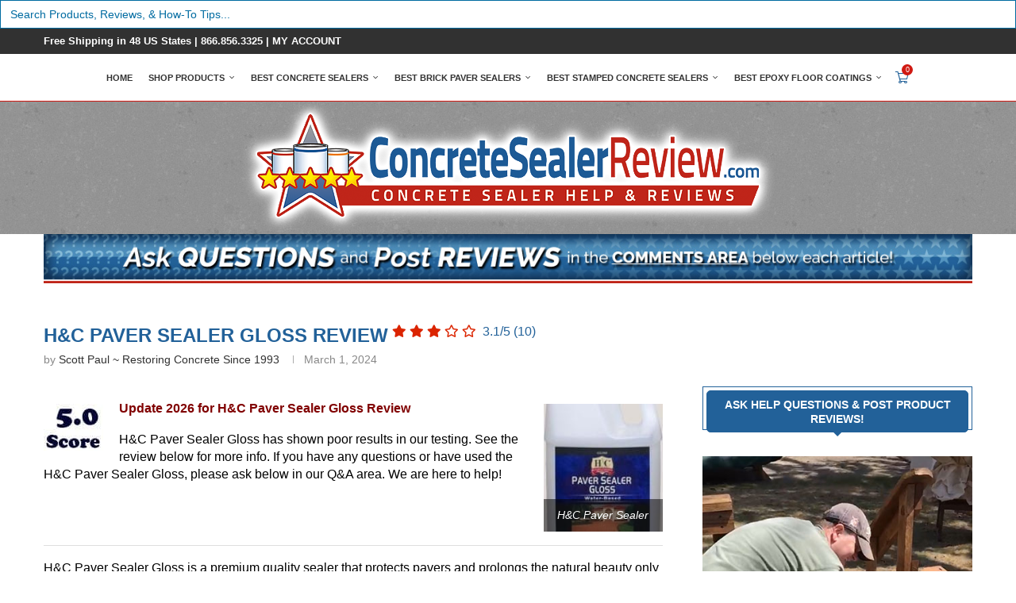

--- FILE ---
content_type: text/html; charset=UTF-8
request_url: https://www.concretesealerreview.com/hc-paver-sealer-gloss-review/
body_size: 153314
content:
<!DOCTYPE html>
<html dir="ltr" lang="en-US">
<head><meta charset="UTF-8"><script>if(navigator.userAgent.match(/MSIE|Internet Explorer/i)||navigator.userAgent.match(/Trident\/7\..*?rv:11/i)){var href=document.location.href;if(!href.match(/[?&]nowprocket/)){if(href.indexOf("?")==-1){if(href.indexOf("#")==-1){document.location.href=href+"?nowprocket=1"}else{document.location.href=href.replace("#","?nowprocket=1#")}}else{if(href.indexOf("#")==-1){document.location.href=href+"&nowprocket=1"}else{document.location.href=href.replace("#","&nowprocket=1#")}}}}</script><script>(()=>{class RocketLazyLoadScripts{constructor(){this.v="2.0.2",this.userEvents=["keydown","keyup","mousedown","mouseup","mousemove","mouseover","mouseenter","mouseout","mouseleave","touchmove","touchstart","touchend","touchcancel","wheel","click","dblclick","input","visibilitychange"],this.attributeEvents=["onblur","onclick","oncontextmenu","ondblclick","onfocus","onmousedown","onmouseenter","onmouseleave","onmousemove","onmouseout","onmouseover","onmouseup","onmousewheel","onscroll","onsubmit"]}async t(){this.i(),this.o(),/iP(ad|hone)/.test(navigator.userAgent)&&this.h(),this.u(),this.l(this),this.m(),this.k(this),this.p(this),this._(),await Promise.all([this.R(),this.L()]),this.lastBreath=Date.now(),this.S(this),this.P(),this.D(),this.O(),this.M(),await this.C(this.delayedScripts.normal),await this.C(this.delayedScripts.defer),await this.C(this.delayedScripts.async),this.T("domReady"),await this.F(),await this.j(),await this.I(),this.T("windowLoad"),await this.A(),window.dispatchEvent(new Event("rocket-allScriptsLoaded")),this.everythingLoaded=!0,this.lastTouchEnd&&await new Promise((t=>setTimeout(t,500-Date.now()+this.lastTouchEnd))),this.H(),this.T("all"),this.U(),this.W()}i(){this.CSPIssue=sessionStorage.getItem("rocketCSPIssue"),document.addEventListener("securitypolicyviolation",(t=>{this.CSPIssue||"script-src-elem"!==t.violatedDirective||"data"!==t.blockedURI||(this.CSPIssue=!0,sessionStorage.setItem("rocketCSPIssue",!0))}),{isRocket:!0})}o(){window.addEventListener("pageshow",(t=>{this.persisted=t.persisted,this.realWindowLoadedFired=!0}),{isRocket:!0}),window.addEventListener("pagehide",(()=>{this.onFirstUserAction=null}),{isRocket:!0})}h(){let t;function e(e){t=e}window.addEventListener("touchstart",e,{isRocket:!0}),window.addEventListener("touchend",(function i(o){Math.abs(o.changedTouches[0].pageX-t.changedTouches[0].pageX)<10&&Math.abs(o.changedTouches[0].pageY-t.changedTouches[0].pageY)<10&&o.timeStamp-t.timeStamp<200&&(o.target.dispatchEvent(new PointerEvent("click",{target:o.target,bubbles:!0,cancelable:!0})),event.preventDefault(),window.removeEventListener("touchstart",e,{isRocket:!0}),window.removeEventListener("touchend",i,{isRocket:!0}))}),{isRocket:!0})}q(t){this.userActionTriggered||("mousemove"!==t.type||this.firstMousemoveIgnored?"keyup"===t.type||"mouseover"===t.type||"mouseout"===t.type||(this.userActionTriggered=!0,this.onFirstUserAction&&this.onFirstUserAction()):this.firstMousemoveIgnored=!0),"click"===t.type&&t.preventDefault(),this.savedUserEvents.length>0&&(t.stopPropagation(),t.stopImmediatePropagation()),"touchstart"===this.lastEvent&&"touchend"===t.type&&(this.lastTouchEnd=Date.now()),"click"===t.type&&(this.lastTouchEnd=0),this.lastEvent=t.type,this.savedUserEvents.push(t)}u(){this.savedUserEvents=[],this.userEventHandler=this.q.bind(this),this.userEvents.forEach((t=>window.addEventListener(t,this.userEventHandler,{passive:!1,isRocket:!0})))}U(){this.userEvents.forEach((t=>window.removeEventListener(t,this.userEventHandler,{passive:!1,isRocket:!0}))),this.savedUserEvents.forEach((t=>{t.target.dispatchEvent(new window[t.constructor.name](t.type,t))}))}m(){this.eventsMutationObserver=new MutationObserver((t=>{const e="return false";for(const i of t){if("attributes"===i.type){const t=i.target.getAttribute(i.attributeName);t&&t!==e&&(i.target.setAttribute("data-rocket-"+i.attributeName,t),i.target.setAttribute(i.attributeName,e))}"childList"===i.type&&i.addedNodes.forEach((t=>{if(t.nodeType===Node.ELEMENT_NODE)for(const i of t.attributes)this.attributeEvents.includes(i.name)&&i.value&&""!==i.value&&(t.setAttribute("data-rocket-"+i.name,i.value),t.setAttribute(i.name,e))}))}})),this.eventsMutationObserver.observe(document,{subtree:!0,childList:!0,attributeFilter:this.attributeEvents})}H(){this.eventsMutationObserver.disconnect(),this.attributeEvents.forEach((t=>{document.querySelectorAll("[data-rocket-"+t+"]").forEach((e=>{e.setAttribute(t,e.getAttribute("data-rocket-"+t)),e.removeAttribute("data-rocket-"+t)}))}))}k(t){Object.defineProperty(HTMLElement.prototype,"onclick",{get(){return this.rocketonclick},set(e){this.rocketonclick=e,this.setAttribute(t.everythingLoaded?"onclick":"data-rocket-onclick","this.rocketonclick(event)")}})}S(t){function e(e,i){let o=e[i];e[i]=null,Object.defineProperty(e,i,{get:()=>o,set(s){t.everythingLoaded?o=s:e["rocket"+i]=o=s}})}e(document,"onreadystatechange"),e(window,"onload"),e(window,"onpageshow");try{Object.defineProperty(document,"readyState",{get:()=>t.rocketReadyState,set(e){t.rocketReadyState=e},configurable:!0}),document.readyState="loading"}catch(t){console.log("WPRocket DJE readyState conflict, bypassing")}}l(t){this.originalAddEventListener=EventTarget.prototype.addEventListener,this.originalRemoveEventListener=EventTarget.prototype.removeEventListener,this.savedEventListeners=[],EventTarget.prototype.addEventListener=function(e,i,o){o&&o.isRocket||!t.B(e,this)&&!t.userEvents.includes(e)||t.B(e,this)&&!t.userActionTriggered||e.startsWith("rocket-")?t.originalAddEventListener.call(this,e,i,o):t.savedEventListeners.push({target:this,remove:!1,type:e,func:i,options:o})},EventTarget.prototype.removeEventListener=function(e,i,o){o&&o.isRocket||!t.B(e,this)&&!t.userEvents.includes(e)||t.B(e,this)&&!t.userActionTriggered||e.startsWith("rocket-")?t.originalRemoveEventListener.call(this,e,i,o):t.savedEventListeners.push({target:this,remove:!0,type:e,func:i,options:o})}}T(t){"all"===t&&(EventTarget.prototype.addEventListener=this.originalAddEventListener,EventTarget.prototype.removeEventListener=this.originalRemoveEventListener),this.savedEventListeners=this.savedEventListeners.filter((e=>{let i=e.type,o=e.target||window;return"domReady"===t&&"DOMContentLoaded"!==i&&"readystatechange"!==i||("windowLoad"===t&&"load"!==i&&"readystatechange"!==i&&"pageshow"!==i||(this.B(i,o)&&(i="rocket-"+i),e.remove?o.removeEventListener(i,e.func,e.options):o.addEventListener(i,e.func,e.options),!1))}))}p(t){let e;function i(e){return t.everythingLoaded?e:e.split(" ").map((t=>"load"===t||t.startsWith("load.")?"rocket-jquery-load":t)).join(" ")}function o(o){function s(e){const s=o.fn[e];o.fn[e]=o.fn.init.prototype[e]=function(){return this[0]===window&&t.userActionTriggered&&("string"==typeof arguments[0]||arguments[0]instanceof String?arguments[0]=i(arguments[0]):"object"==typeof arguments[0]&&Object.keys(arguments[0]).forEach((t=>{const e=arguments[0][t];delete arguments[0][t],arguments[0][i(t)]=e}))),s.apply(this,arguments),this}}if(o&&o.fn&&!t.allJQueries.includes(o)){const e={DOMContentLoaded:[],"rocket-DOMContentLoaded":[]};for(const t in e)document.addEventListener(t,(()=>{e[t].forEach((t=>t()))}),{isRocket:!0});o.fn.ready=o.fn.init.prototype.ready=function(i){function s(){parseInt(o.fn.jquery)>2?setTimeout((()=>i.bind(document)(o))):i.bind(document)(o)}return t.realDomReadyFired?!t.userActionTriggered||t.fauxDomReadyFired?s():e["rocket-DOMContentLoaded"].push(s):e.DOMContentLoaded.push(s),o([])},s("on"),s("one"),s("off"),t.allJQueries.push(o)}e=o}t.allJQueries=[],o(window.jQuery),Object.defineProperty(window,"jQuery",{get:()=>e,set(t){o(t)}})}P(){const t=new Map;document.write=document.writeln=function(e){const i=document.currentScript,o=document.createRange(),s=i.parentElement;let n=t.get(i);void 0===n&&(n=i.nextSibling,t.set(i,n));const a=document.createDocumentFragment();o.setStart(a,0),a.appendChild(o.createContextualFragment(e)),s.insertBefore(a,n)}}async R(){return new Promise((t=>{this.userActionTriggered?t():this.onFirstUserAction=t}))}async L(){return new Promise((t=>{document.addEventListener("DOMContentLoaded",(()=>{this.realDomReadyFired=!0,t()}),{isRocket:!0})}))}async I(){return this.realWindowLoadedFired?Promise.resolve():new Promise((t=>{window.addEventListener("load",t,{isRocket:!0})}))}M(){this.pendingScripts=[];this.scriptsMutationObserver=new MutationObserver((t=>{for(const e of t)e.addedNodes.forEach((t=>{"SCRIPT"!==t.tagName||t.noModule||t.isWPRocket||this.pendingScripts.push({script:t,promise:new Promise((e=>{const i=()=>{const i=this.pendingScripts.findIndex((e=>e.script===t));i>=0&&this.pendingScripts.splice(i,1),e()};t.addEventListener("load",i,{isRocket:!0}),t.addEventListener("error",i,{isRocket:!0}),setTimeout(i,1e3)}))})}))})),this.scriptsMutationObserver.observe(document,{childList:!0,subtree:!0})}async j(){await this.J(),this.pendingScripts.length?(await this.pendingScripts[0].promise,await this.j()):this.scriptsMutationObserver.disconnect()}D(){this.delayedScripts={normal:[],async:[],defer:[]},document.querySelectorAll("script[type$=rocketlazyloadscript]").forEach((t=>{t.hasAttribute("data-rocket-src")?t.hasAttribute("async")&&!1!==t.async?this.delayedScripts.async.push(t):t.hasAttribute("defer")&&!1!==t.defer||"module"===t.getAttribute("data-rocket-type")?this.delayedScripts.defer.push(t):this.delayedScripts.normal.push(t):this.delayedScripts.normal.push(t)}))}async _(){await this.L();let t=[];document.querySelectorAll("script[type$=rocketlazyloadscript][data-rocket-src]").forEach((e=>{let i=e.getAttribute("data-rocket-src");if(i&&!i.startsWith("data:")){i.startsWith("//")&&(i=location.protocol+i);try{const o=new URL(i).origin;o!==location.origin&&t.push({src:o,crossOrigin:e.crossOrigin||"module"===e.getAttribute("data-rocket-type")})}catch(t){}}})),t=[...new Map(t.map((t=>[JSON.stringify(t),t]))).values()],this.N(t,"preconnect")}async $(t){if(await this.G(),!0!==t.noModule||!("noModule"in HTMLScriptElement.prototype))return new Promise((e=>{let i;function o(){(i||t).setAttribute("data-rocket-status","executed"),e()}try{if(navigator.userAgent.includes("Firefox/")||""===navigator.vendor||this.CSPIssue)i=document.createElement("script"),[...t.attributes].forEach((t=>{let e=t.nodeName;"type"!==e&&("data-rocket-type"===e&&(e="type"),"data-rocket-src"===e&&(e="src"),i.setAttribute(e,t.nodeValue))})),t.text&&(i.text=t.text),t.nonce&&(i.nonce=t.nonce),i.hasAttribute("src")?(i.addEventListener("load",o,{isRocket:!0}),i.addEventListener("error",(()=>{i.setAttribute("data-rocket-status","failed-network"),e()}),{isRocket:!0}),setTimeout((()=>{i.isConnected||e()}),1)):(i.text=t.text,o()),i.isWPRocket=!0,t.parentNode.replaceChild(i,t);else{const i=t.getAttribute("data-rocket-type"),s=t.getAttribute("data-rocket-src");i?(t.type=i,t.removeAttribute("data-rocket-type")):t.removeAttribute("type"),t.addEventListener("load",o,{isRocket:!0}),t.addEventListener("error",(i=>{this.CSPIssue&&i.target.src.startsWith("data:")?(console.log("WPRocket: CSP fallback activated"),t.removeAttribute("src"),this.$(t).then(e)):(t.setAttribute("data-rocket-status","failed-network"),e())}),{isRocket:!0}),s?(t.fetchPriority="high",t.removeAttribute("data-rocket-src"),t.src=s):t.src="data:text/javascript;base64,"+window.btoa(unescape(encodeURIComponent(t.text)))}}catch(i){t.setAttribute("data-rocket-status","failed-transform"),e()}}));t.setAttribute("data-rocket-status","skipped")}async C(t){const e=t.shift();return e?(e.isConnected&&await this.$(e),this.C(t)):Promise.resolve()}O(){this.N([...this.delayedScripts.normal,...this.delayedScripts.defer,...this.delayedScripts.async],"preload")}N(t,e){this.trash=this.trash||[];let i=!0;var o=document.createDocumentFragment();t.forEach((t=>{const s=t.getAttribute&&t.getAttribute("data-rocket-src")||t.src;if(s&&!s.startsWith("data:")){const n=document.createElement("link");n.href=s,n.rel=e,"preconnect"!==e&&(n.as="script",n.fetchPriority=i?"high":"low"),t.getAttribute&&"module"===t.getAttribute("data-rocket-type")&&(n.crossOrigin=!0),t.crossOrigin&&(n.crossOrigin=t.crossOrigin),t.integrity&&(n.integrity=t.integrity),t.nonce&&(n.nonce=t.nonce),o.appendChild(n),this.trash.push(n),i=!1}})),document.head.appendChild(o)}W(){this.trash.forEach((t=>t.remove()))}async F(){try{document.readyState="interactive"}catch(t){}this.fauxDomReadyFired=!0;try{await this.G(),document.dispatchEvent(new Event("rocket-readystatechange")),await this.G(),document.rocketonreadystatechange&&document.rocketonreadystatechange(),await this.G(),document.dispatchEvent(new Event("rocket-DOMContentLoaded")),await this.G(),window.dispatchEvent(new Event("rocket-DOMContentLoaded"))}catch(t){console.error(t)}}async A(){try{document.readyState="complete"}catch(t){}try{await this.G(),document.dispatchEvent(new Event("rocket-readystatechange")),await this.G(),document.rocketonreadystatechange&&document.rocketonreadystatechange(),await this.G(),window.dispatchEvent(new Event("rocket-load")),await this.G(),window.rocketonload&&window.rocketonload(),await this.G(),this.allJQueries.forEach((t=>t(window).trigger("rocket-jquery-load"))),await this.G();const t=new Event("rocket-pageshow");t.persisted=this.persisted,window.dispatchEvent(t),await this.G(),window.rocketonpageshow&&window.rocketonpageshow({persisted:this.persisted})}catch(t){console.error(t)}}async G(){Date.now()-this.lastBreath>45&&(await this.J(),this.lastBreath=Date.now())}async J(){return document.hidden?new Promise((t=>setTimeout(t))):new Promise((t=>requestAnimationFrame(t)))}B(t,e){return e===document&&"readystatechange"===t||(e===document&&"DOMContentLoaded"===t||(e===window&&"DOMContentLoaded"===t||(e===window&&"load"===t||e===window&&"pageshow"===t)))}static run(){(new RocketLazyLoadScripts).t()}}RocketLazyLoadScripts.run()})();</script>
    
    <meta http-equiv="X-UA-Compatible" content="IE=edge">
    <meta name="viewport" content="width=device-width, initial-scale=1">
    <link rel="profile" href="https://gmpg.org/xfn/11"/>
    <link rel="alternate" type="application/rss+xml" title="Concrete Sealing Ratings RSS Feed"
          href="https://www.concretesealerreview.com/feed/"/>
    <link rel="alternate" type="application/atom+xml" title="Concrete Sealing Ratings Atom Feed"
          href="https://www.concretesealerreview.com/feed/atom/"/>
    <link rel="pingback" href="https://www.concretesealerreview.com/xmlrpc.php"/>
    <!--[if lt IE 9]>
	<script src="https://www.concretesealerreview.com/wp-content/themes/soledad/js/html5.js"></script>
	<![endif]-->
	<title>H&amp;C Paver Sealer Gloss Review | Concrete Sealing Ratings</title><link rel="preload" data-rocket-preload as="font" href="https://be16556c.delivery.rocketcdn.me/wp-content/plugins/wpdiscuz/assets/third-party/font-awesome-5.13.0/webfonts/fa-regular-400.woff2" crossorigin><link rel="preload" data-rocket-preload as="font" href="https://be16556c.delivery.rocketcdn.me/wp-content/plugins/wpdiscuz/assets/third-party/font-awesome-5.13.0/webfonts/fa-solid-900.woff2" crossorigin><link rel="preload" data-rocket-preload as="font" href="https://be16556c.delivery.rocketcdn.me/wp-content/themes/soledad/fonts/fontawesome-webfont.woff2?v=4.7.0" crossorigin><link rel="preload" data-rocket-preload as="font" href="https://be16556c.delivery.rocketcdn.me/wp-content/themes/soledad/fonts/penciicon.ttf?v=1.2" crossorigin><link rel="preload" data-rocket-preload as="font" href="https://be16556c.delivery.rocketcdn.me/wp-content/plugins/wpbot-pro-professional/fonts/fontawesome-webfont.woff2?v=4.7.0" crossorigin><link rel="preload" data-rocket-preload as="font" href="https://be16556c.delivery.rocketcdn.me/wp-content/plugins/woocommerce/assets/fonts/WooCommerce.woff" crossorigin><style id="wpr-usedcss">.tippy-box[data-animation=fade][data-state=hidden]{opacity:0}[data-tippy-root]{max-width:calc(100vw - 10px)}.tippy-box{position:relative;background-color:#111;color:#fff;border-radius:0;font-size:14px;line-height:1.4;outline:0;transition-property:transform,visibility,opacity}.tippy-box[data-placement^=top]>.tippy-arrow{bottom:0}.tippy-box[data-placement^=top]>.tippy-arrow:before{bottom:-5px;left:0;border-width:5px 5px 0;border-top-color:initial;transform-origin:center top}.tippy-box[data-placement^=bottom]>.tippy-arrow{top:0}.tippy-box[data-placement^=bottom]>.tippy-arrow:before{top:-5px;left:0;border-width:0 5px 5px;border-bottom-color:initial;transform-origin:center bottom}.tippy-box[data-placement^=left]>.tippy-arrow{right:0}.tippy-box[data-placement^=left]>.tippy-arrow:before{border-width:5px 0 5px 5px;border-left-color:initial;right:-5px;transform-origin:center left}.tippy-box[data-placement^=right]>.tippy-arrow{left:0}.tippy-box[data-placement^=right]>.tippy-arrow:before{left:-5px;border-width:5px 5px 5px 0;border-right-color:initial;transform-origin:center right}.tippy-box[data-inertia][data-state=visible]{transition-timing-function:cubic-bezier(.54,1.5,.38,1.11)}.tippy-arrow{width:10px;height:10px;color:#111}.tippy-arrow:before{content:"";position:absolute;border-color:transparent;border-style:solid}.tippy-content{position:relative;padding:0 12px;font-size:13px;line-height:30px;height:30px;z-index:1}img:is([sizes=auto i],[sizes^="auto," i]){contain-intrinsic-size:3000px 1500px}.wp-block-button__link{color:#fff;background-color:#32373c;border-radius:9999px;box-shadow:none;text-decoration:none;padding:calc(.667em + 2px) calc(1.333em + 2px);font-size:1.125em}:root{--wp--preset--aspect-ratio--square:1;--wp--preset--aspect-ratio--4-3:4/3;--wp--preset--aspect-ratio--3-4:3/4;--wp--preset--aspect-ratio--3-2:3/2;--wp--preset--aspect-ratio--2-3:2/3;--wp--preset--aspect-ratio--16-9:16/9;--wp--preset--aspect-ratio--9-16:9/16;--wp--preset--color--black:#000000;--wp--preset--color--cyan-bluish-gray:#abb8c3;--wp--preset--color--white:#ffffff;--wp--preset--color--pale-pink:#f78da7;--wp--preset--color--vivid-red:#cf2e2e;--wp--preset--color--luminous-vivid-orange:#ff6900;--wp--preset--color--luminous-vivid-amber:#fcb900;--wp--preset--color--light-green-cyan:#7bdcb5;--wp--preset--color--vivid-green-cyan:#00d084;--wp--preset--color--pale-cyan-blue:#8ed1fc;--wp--preset--color--vivid-cyan-blue:#0693e3;--wp--preset--color--vivid-purple:#9b51e0;--wp--preset--gradient--vivid-cyan-blue-to-vivid-purple:linear-gradient(135deg,rgba(6, 147, 227, 1) 0%,rgb(155, 81, 224) 100%);--wp--preset--gradient--light-green-cyan-to-vivid-green-cyan:linear-gradient(135deg,rgb(122, 220, 180) 0%,rgb(0, 208, 130) 100%);--wp--preset--gradient--luminous-vivid-amber-to-luminous-vivid-orange:linear-gradient(135deg,rgba(252, 185, 0, 1) 0%,rgba(255, 105, 0, 1) 100%);--wp--preset--gradient--luminous-vivid-orange-to-vivid-red:linear-gradient(135deg,rgba(255, 105, 0, 1) 0%,rgb(207, 46, 46) 100%);--wp--preset--gradient--very-light-gray-to-cyan-bluish-gray:linear-gradient(135deg,rgb(238, 238, 238) 0%,rgb(169, 184, 195) 100%);--wp--preset--gradient--cool-to-warm-spectrum:linear-gradient(135deg,rgb(74, 234, 220) 0%,rgb(151, 120, 209) 20%,rgb(207, 42, 186) 40%,rgb(238, 44, 130) 60%,rgb(251, 105, 98) 80%,rgb(254, 248, 76) 100%);--wp--preset--gradient--blush-light-purple:linear-gradient(135deg,rgb(255, 206, 236) 0%,rgb(152, 150, 240) 100%);--wp--preset--gradient--blush-bordeaux:linear-gradient(135deg,rgb(254, 205, 165) 0%,rgb(254, 45, 45) 50%,rgb(107, 0, 62) 100%);--wp--preset--gradient--luminous-dusk:linear-gradient(135deg,rgb(255, 203, 112) 0%,rgb(199, 81, 192) 50%,rgb(65, 88, 208) 100%);--wp--preset--gradient--pale-ocean:linear-gradient(135deg,rgb(255, 245, 203) 0%,rgb(182, 227, 212) 50%,rgb(51, 167, 181) 100%);--wp--preset--gradient--electric-grass:linear-gradient(135deg,rgb(202, 248, 128) 0%,rgb(113, 206, 126) 100%);--wp--preset--gradient--midnight:linear-gradient(135deg,rgb(2, 3, 129) 0%,rgb(40, 116, 252) 100%);--wp--preset--font-size--small:12px;--wp--preset--font-size--medium:20px;--wp--preset--font-size--large:32px;--wp--preset--font-size--x-large:42px;--wp--preset--font-size--normal:14px;--wp--preset--font-size--huge:42px;--wp--preset--font-family--inter:"Inter",sans-serif;--wp--preset--font-family--cardo:Cardo;--wp--preset--spacing--20:0.44rem;--wp--preset--spacing--30:0.67rem;--wp--preset--spacing--40:1rem;--wp--preset--spacing--50:1.5rem;--wp--preset--spacing--60:2.25rem;--wp--preset--spacing--70:3.38rem;--wp--preset--spacing--80:5.06rem;--wp--preset--shadow--natural:6px 6px 9px rgba(0, 0, 0, .2);--wp--preset--shadow--deep:12px 12px 50px rgba(0, 0, 0, .4);--wp--preset--shadow--sharp:6px 6px 0px rgba(0, 0, 0, .2);--wp--preset--shadow--outlined:6px 6px 0px -3px rgba(255, 255, 255, 1),6px 6px rgba(0, 0, 0, 1);--wp--preset--shadow--crisp:6px 6px 0px rgba(0, 0, 0, 1)}:where(.is-layout-flex){gap:.5em}:where(.is-layout-grid){gap:.5em}:where(.wp-block-post-template.is-layout-flex){gap:1.25em}:where(.wp-block-post-template.is-layout-grid){gap:1.25em}:where(.wp-block-columns.is-layout-flex){gap:2em}:where(.wp-block-columns.is-layout-grid){gap:2em}:root :where(.wp-block-pullquote){font-size:1.5em;line-height:1.6}input[class*=apbct].apbct_special_field,label.apbct_special_field{display:none!important}.apbct-tooltip{display:none;position:inherit;margin-top:5px;left:5px;background:#d3d3d3;border-radius:5px;opacity:.9}.apbct-popup-fade:before{content:'';background:#000;position:fixed;left:0;top:0;width:100%;height:100%;opacity:.7;z-index:9999}.apbct-popup{position:fixed;top:20%;left:50%;padding:20px;width:360px;margin-left:-200px;background:#fff;border:1px solid;border-radius:4px;z-index:99999;opacity:1}.apbct-check_email_exist-bad_email,.apbct-check_email_exist-good_email,.apbct-check_email_exist-load{z-index:9999;margin:0 6px;transition:none!important;background-size:contain;background-repeat:no-repeat;background-position-x:right;background-position-y:center;cursor:pointer}.apbct-check_email_exist-load{background-size:contain;background-image:url(https://be16556c.delivery.rocketcdn.me/wp-content/plugins/cleantalk-spam-protect/css/images/checking_email.gif)}.apbct-check_email_exist-block{position:fixed;display:block}.apbct-check_email_exist-good_email{background-image:url(https://be16556c.delivery.rocketcdn.me/wp-content/plugins/cleantalk-spam-protect/css/images/good_email.svg)}.apbct-check_email_exist-bad_email{background-image:url(https://be16556c.delivery.rocketcdn.me/wp-content/plugins/cleantalk-spam-protect/css/images/bad_email.svg)}.apbct-check_email_exist-popup_description{display:none;position:fixed;padding:2px;border:1px solid #e5e8ed;border-radius:16px 16px 0;background:#fff;background-position-x:right;font-size:14px;text-align:center;transition:all 1s ease-out}@media screen and (max-width:782px){.apbct-check_email_exist-popup_description{width:100%}}.ct-encoded-form-forbidden{display:block;border:1px solid red;padding:10px;background:#fdd;color:red;font-weight:700}.apbct_dog_one,.apbct_dog_three,.apbct_dog_two{animation-duration:1.5s;animation-iteration-count:infinite;animation-name:apbct_dog}.apbct-email-encoder-popup{width:30vw;min-width:400px;font-size:16px}.apbct-email-encoder--popup-header{font-size:16px;color:#333}.apbct-email-encoder-elements_center{display:flex;flex-direction:column;justify-content:center;align-items:center;font-size:16px!important;color:#000!important}.top-margin-long{margin-top:5px}.apbct-tooltip{display:none}.apbct-email-encoder-select-whole-email{-webkit-user-select:all;user-select:all}.apbct-email-encoder-got-it-button{all:unset;margin-top:10px;padding:5px 10px;border-radius:5px;background-color:#333;color:#fff;cursor:pointer;transition:background-color .3s}.apbct-ee-animation-wrapper{display:flex;height:60px;justify-content:center;font-size:16px;align-items:center}.apbct_dog{margin:0 5px;color:transparent;text-shadow:0 0 2px #aaa}.apbct_dog_one{animation-delay:0s}.apbct_dog_two{animation-delay:.5s}.apbct_dog_three{animation-delay:1s}@keyframes apbct_dog{0%,100%,75%{scale:100%;color:transparent;text-shadow:0 0 2px #aaa}25%{scale:200%;color:unset;text-shadow:unset}}@media screen and (max-width:782px){.apbct-email-encoder-popup{width:20vw;min-width:200px;font-size:16px;top:20%;left:75%}.apbct-email-encoder-elements_center{flex-direction:column!important;text-align:center}}.apbct-real-user-badge{display:inline-flex;padding-left:6px;cursor:pointer;position:relative}.apbct-real-user-popup{position:absolute;padding:16px;font-weight:400;color:#000!important;background:#fff;border:1px solid #ccc;border-radius:4px;box-shadow:5px 5px 24px -11px #444;z-index:-1;cursor:default;opacity:0;transition-property:opacity,z-index;transition-delay:1s}.apbct-real-user-popup.visible{z-index:1;opacity:1;transition-delay:0s}.apbct-real-user-popup-content_row{display:flex;align-items:center;gap:1px}.apbct-real-user-popup-img{align-self:start;margin:0!important;height:max-content;vertical-align:center}.apbct-real-user-popup-header{font-weight:bolder;margin:0}@media screen and (max-width:1024px) and (orientation:Portrait){body .extendedwopts-hide.extendedwopts-tablet{display:none!important}}@media screen and (max-width:1180px) and (orientation:landscape){body .extendedwopts-hide.extendedwopts-tablet{display:none!important}}@media screen and (max-width:767px) and (orientation:Portrait){body .extendedwopts-hide.extendedwopts-tablet:not(.extendedwopts-mobile){display:block!important}body .extendedwopts-hide.extendedwopts-mobile{display:none!important}}@media screen and (max-width:991px) and (orientation:landscape){body .extendedwopts-hide.extendedwopts-tablet:not(.extendedwopts-mobile){display:block!important}body .extendedwopts-hide.extendedwopts-mobile{display:none!important}}#comments{max-width:1100px;margin:50px auto;color:#333;font-style:normal}#comments p,#respond p{float:none!important}#wpdcom{max-width:750px;padding:0;margin:7px auto 15px}#wpdcom *{box-sizing:border-box;line-height:initial}#wpdcom i{margin:0}#comments #wpdcom span,#respond #wpdcom span,#wpdcom span{display:inline;letter-spacing:inherit;text-transform:none;font-size:1em}#wpdcom form{margin:0;padding:0;border:none;background:0 0}#wpdcom input:required{box-shadow:0 0 1px #555}#wpdcom button{min-height:auto;min-width:auto;max-width:auto;min-height:auto;display:inline-block;font-weight:400;text-transform:none}#wpdcom svg{display:inline}#wpdcom .avatar{padding:0;margin:0 auto;float:none;display:inline;height:auto;border:none;border-radius:0;box-shadow:none}#wpdcom .page-numbers{padding:2px 7px;font-size:14px;margin:20px 1px;line-height:33px;background:#fff}#wpdcom span.current{color:#fff}#wpdcom .wpdiscuz-hidden{display:none}#wpdcom .clearfix,.wpdiscuz_clear,.wpdiscuz_top_clearing{clear:both}#wpdcom .wpd-space{flex-grow:1}#wpdcom .wpd-hidden{visibility:hidden;opacity:0;transition:visibility 0s,opacity .5s linear}#wpdcom .wpd-up{color:#009149!important}#wpdcom .wpd-up svg{fill:#009149!important}#wpdcom .wpd-down{color:#fc5844!important}#wpdcom .wpd-down svg{fill:#fc5844!important}#wpdcom .wpd-reply{margin-left:25px}#wpdcom .wpd-reply.wpd_comment_level-2{margin-left:70px}#wpdcom.wpd-layout-2 .wpd-reply.wpd_comment_level-2{margin-left:28px}#wpdcom.wpd-layout-3 .wpd-reply.wpd_comment_level-2{margin-left:62px}#wpdcom .wpdlb{clip:rect(1px,1px,1px,1px);clip-path:inset(50%);height:1px;width:1px;margin:-1px;overflow:hidden;padding:0;position:absolute}.wpd-tooltip{position:relative;overflow:hidden}.wpd-tooltip:hover{overflow:visible}.wpd-tooltip:hover .wpd-tooltip-content{opacity:1}.wpd-tooltip .wpd-tooltip-content{background:#555;border-radius:5px;box-sizing:border-box;color:#fff;font-size:14px;max-width:200px;min-width:145px;padding:10px;position:absolute;opacity:0}.wpd-tooltip .wpd-tooltip-content a{color:#fff;text-decoration:none}.wpd-tooltip .wpd-tooltip-content::after{background:#555;content:"";height:10px;position:absolute;-webkit-transform:rotate(45deg);transform:rotate(45deg);width:10px}[wpd-tooltip]{position:relative}[wpd-tooltip]::before{content:"";position:absolute;top:-8px;left:50%;transform:translateX(-50%);border-width:7px 7px 0;border-style:solid;border-color:#555 transparent transparent;z-index:100;opacity:0}[wpd-tooltip]::after{content:attr(wpd-tooltip);position:absolute;left:50%;top:-8px;transform:translateX(-50%) translateY(-100%);background:#555;text-align:center;color:#fff;padding:8px 10px;font-size:11px;line-height:1.5;min-width:6vw;border-width:0;border-radius:4px;pointer-events:none;z-index:99;opacity:0;text-transform:none}[wpd-tooltip]:hover::after,[wpd-tooltip]:hover::before{opacity:1;transition:all .4s ease-in-out}[wpd-tooltip-position=left]::before{left:0;top:50%;margin-left:-11px;transform:translatey(-50%) rotate(-90deg)}[wpd-tooltip-position=top]::before{left:50%}[wpd-tooltip-position=bottom]::before{top:100%;margin-top:8px;transform:translateX(-50%) translatey(-100%) rotate(-180deg)}[wpd-tooltip-position=right]::before{left:100%;top:50%;margin-left:0;transform:translatey(-50%) rotate(90deg)}[wpd-tooltip-position=left]::after{left:0;top:50%;margin-left:-8px;transform:translateX(-100%) translateY(-50%)}[wpd-tooltip-position=top]::after{left:50%}[wpd-tooltip-position=bottom]::after{top:100%;margin-top:8px;transform:translateX(-50%) translateY(0)}[wpd-tooltip-position=right]::after{left:100%;top:50%;margin-left:9px;transform:translateX(0) translateY(-50%)}.wpd-social-login [wpd-tooltip]::after{top:-24px}.wpd-social-login [wpd-tooltip]::before{top:-24px}#wpdcom div:hover.wpd-tooltip{position:relative}#wpdcom .wpd-form-head{border-bottom:1px solid #ccc;padding:7px 2px 9px;margin-top:20px;margin-bottom:5px;display:flex;flex-wrap:wrap;flex-direction:row;justify-content:space-between}#wpdcom .wpd-sbs-toggle{color:#666;font-size:14px;line-height:20px;cursor:pointer}#wpdcom .wpd-sbs-toggle i.fa-envelope{font-size:15px;margin-right:4px}#wpdcom .wpd-sbs-toggle i.fa-caret-down{font-size:16px;margin-left:4px;color:#666}#wpdcom .wpd-sbs-toggle .wpd-sbs-title{font-size:15px}#wpdcom .wpd-auth{display:flex;flex-direction:row;justify-content:flex-end}#wpdcom .wpd-social-login{text-align:right}#wpdcom .wpd-social-login i{opacity:.8;font-size:12px;cursor:pointer;color:#fff;text-align:center;line-height:22px;width:22px;height:22px;border-radius:50%;display:inline-block;margin:0 2px}#wpdcom .wpd-social-login i:hover{opacity:1}#wpdcom .wpd-social-login .wpdsn-fb i{background-color:#4267b2}#wpdcom .wpd-social-login .wpdsn-tw i{background-color:#1da1f2}#wpdcom .wpd-social-login .wpdsn-gg i{background-color:#d54c3f}#wpdcom .wpd-social-login .wpdsn-telegram i{background-color:#239cd7}#wpdcom .wpd-social-login .wpdsn-ds i{background-color:#2196f3}#wpdcom .wpd-social-login .wpdsn-wp i{background-color:#999}#wpdcom .wpd-social-login .wpdsn-vk i{background-color:#4c75a3}#wpdcom .wpd-social-login .wpdsn-ok i{background-color:#ef7800}#wpdcom .wpd-social-login .wpdsn-insta i{background-color:#f97149}#wpdcom .wpd-social-login .wpdsn-linked i{background-color:#007bb6}#wpdcom .wpd-social-login .wpdsn-yandex i{background-color:red}#wpdcom .wpd-social-login .wpdsn-mailru i{background-color:#168de2;color:#ff9e00}#wpdcom .wpd-social-login .wpdsn-weibo i{background-color:#d52a2c}#wpdcom .wpd-social-login .wpdsn-weixin i{background-color:#20c300}#wpdcom .wpd-social-login .wpdsn-qq i{background-color:#1479d7}#wpdcom .wpd-social-login .wpdsn-baidu i{background-color:#f23f40;color:#2319dc}#wpdcom .wpd-auth .wpd-login{font-size:14px;line-height:20px}#wpdcom .wpd-auth .wpd-login i{margin-right:2px}#wpdcom .wpd-auth .wpd-login a{color:#3272bf;text-decoration:none}#wpdcom .wpd-auth .wpd-login a:hover{color:#0d3e81}#wpdcom .wpdiscuz-social-login-spinner{display:none}#wpdcom .wpd-social-login-agreement{width:100%;margin-top:15px;margin-bottom:0;font-size:12px;padding:20px 30px 10px;background-color:#f8f8f8;border:1px dotted #ddd;clear:both;line-height:normal}#wpdcom .wpd-social-login-agreement .wpd-agreement-button{text-transform:uppercase;padding:3px 20px;margin:5px 0 0 15px;cursor:pointer;font-size:12px;line-height:20px;color:#00b38f;display:inline-block}#wpdcom .wpd-social-login-agreement .wpd-agreement-button.wpd-agreement-button-agree{border:1px dotted #00b38f;color:#00b38f}#wpdcom .wpd-social-login-agreement .wpd-agreement-button.wpd-agreement-button-agree:hover{color:#fff;background:#00b38f}#wpdcom .wpd-social-login-agreement .wpd-agreement-buttons-right{float:right}#wpdcom .wpd-secondary-forms-social-content .wpd-social-login-agreement{padding:20px}#wpdcom .wpdiscuz-subscribe-bar{width:100%;box-sizing:border-box;padding:15px 0 5px;margin-bottom:0}#wpdcom .wpdiscuz-subscribe-bar form{display:flex;flex-wrap:wrap;justify-content:flex-start;flex-direction:row;align-items:center;margin-bottom:10px}#wpdcom .wpdiscuz-subscribe-form-intro{font-size:14px;display:block;padding:3px 10px 3px 1px;line-height:20px;box-sizing:border-box;white-space:nowrap}#wpdcom .wpdiscuz-subscribe-form-option{flex-grow:1;font-size:13px;display:block;padding-right:5px;box-sizing:border-box}#wpdcom .wpdiscuz-subscribe-form-email{font-size:14px;display:block;padding:0 5px 0 0;box-sizing:border-box;width:30%}#wpdcom .wpdiscuz-subscribe-form-button{font-size:14px;display:block;box-sizing:border-box}#wpdcom .wpdiscuz-subscribe-form-email select{width:100%!important}#wpdcom .wpdiscuz-subscribe-form-email input[type=email]{font-size:13px!important;padding:3px!important;width:100%!important;height:auto!important;line-height:20px!important;box-sizing:border-box!important;clear:both;float:none;margin:0}#wpdcom .wpdiscuz-subscribe-form-button input[type=submit]{font-size:16px!important;min-height:29px!important;height:29px!important;padding:1px 3px 5px!important;min-width:40px;line-height:14px!important;box-sizing:border-box!important;border:1px solid #ddd;clear:both;float:none;margin:0}#wpdcom .wpdiscuz-subscribe-bar #wpdiscuz_subscription_button{box-shadow:none;font-weight:700;letter-spacing:0}#wpdcom .wpd-form-wrap{padding-bottom:10px}#wpdcom .wpd-form .wpdiscuz-textarea-wrap{display:flex;flex-wrap:nowrap;flex-direction:row;justify-content:space-between;padding:20px 0;align-items:center}#wpdcom .wpd-form .wpdiscuz-textarea-wrap [id^=wpd-editor-wraper]{flex-grow:1;position:relative;width:100%}#wpdcom .wpd-form .wpdiscuz-textarea-wrap [id^=wpd-editor-wraper] textarea{width:100%}#wpdcom .wpd-form .wpd-avatar{margin-right:15px;border-radius:100%;text-align:left;flex-shrink:0;align-self:flex-start}#wpdcom .wpd-form .wpd-avatar img,#wpdcom .wpd-form .wpd-avatar img.avatar{width:56px;height:56px;max-width:56px;border-radius:100%;border:1px solid #ccc;padding:2px;background-color:#fff;vertical-align:middle;text-align:center}#wpdcom .wpd-form .wpdiscuz-textarea-wrap textarea{height:54px;border-radius:5px;border:1px solid #ccc;width:100%;padding:10px 15px;font-size:14px;box-shadow:inset 1px 1px 8px rgba(0,0,0,.1);font-family:inherit;outline:0;-webkit-transition:.18s ease-out;-moz-transition:.18s ease-out;-o-transition:.18s ease-out;transition:.18s ease-out;resize:none}#wpdcom .wpd-form .wpdiscuz-textarea-wrap textarea:hover{box-shadow:inset 1px 2px 8px rgba(0,0,0,.02)}#wpdcom .wpd-form .wpdiscuz-textarea-wrap textarea::-moz-placeholder{line-height:28px;color:#666;font-size:16px}#wpdcom .wpd-form .wpdiscuz-textarea-wrap textarea::-webkit-input-placeholder{line-height:28px;color:#666;font-size:16px}#wpdcom .wpd-form .wpdiscuz-textarea-wrap textarea:-ms-input-placeholder{line-height:28px;color:#666;font-size:16px}#wpdcom .wpdiscuz-edit-form-wrap{margin-bottom:15px;margin-top:10px;position:relative}#wpdcom .wpdiscuz-edit-form-wrap table{border:none;margin:15px 0}#wpdcom .wpdiscuz-edit-form-wrap table td{border:none;padding:1px 0;border-bottom:1px dashed #ccc}#wpdcom .wpdiscuz-edit-form-wrap table td label{font-size:13px;color:#666;display:inline;line-height:22px;margin-right:20px;vertical-align:text-bottom}#wpdcom .wpd-form.wpd-secondary-form-wrapper{margin-bottom:25px}#wpdcom .wpd-form.wpd-secondary-form-wrapper .wpdiscuz-textarea-wrap{padding-top:10px}#wpdcom .wpd-form .wpdiscuz-textarea-wrap{padding-bottom:10px}#wpdcom .wpd-form .wpdiscuz-textarea-wrap .wpd-editor-buttons-right{float:right}#wpdcom button,#wpdcom input[type=button],#wpdcom input[type=reset],#wpdcom input[type=submit]{margin:inherit}#wpdcom .wpd-prim-button{border:none;cursor:pointer;font-family:"Arial Hebrew",Arial,sans-serif;font-size:14px;line-height:24px;padding:4px 20px;letter-spacing:1px;box-shadow:1px 1px 3px -1px #bbb;border-radius:3px;max-width:none;max-width:none}#wpdcom .wpd-prim-button:hover{opacity:.9;box-shadow:none;text-decoration:none}#wpdcom .wc-field-submit input[type=submit]{margin-left:2%}#wpdcom .wpd_label{margin:1px 0 5px;padding:0;display:inline-block}#wpdcom .wpd_label,#wpdcom .wpd_label span{display:inline-block}#wpdcom .wpd_label input[type=checkbox].wpd_label__checkbox{display:none}#wpdcom .wpd_label__checkbox{display:none}#wpdcom .wpd_label__check{display:inline-block;border:0;border-radius:0;vertical-align:middle;cursor:pointer;text-align:center;margin:0 3px 0 0}#wpdcom .wpd_label__check i.wpdicon{font-size:15px;line-height:20px;padding:4px 5px;width:32px;margin:0}#wpdcom .wpd_label__check i.wpdicon-on{display:none}#wpdcom .wpd_label__check i.wpdicon-off{display:inline-block;color:#aaa;border:1px solid #ddd}#wpdcom .wpd_label__checkbox:checked+.wpd_label__text .wpd_label__check .wpdicon-on{display:inline-block}#wpdcom .wpd_label__checkbox:checked+.wpd_label__text .wpd_label__check .wpdicon-off{display:none}#wpdcom .wpd-form .ql-texteditor textarea{width:100%;margin:0;box-sizing:border-box;outline:0;padding:10px;line-height:24px;position:absolute;top:0;bottom:0;border:none}#wpdcom .ql-editor{min-height:65px;border-bottom-color:#fff;word-break:break-word}#wpdcom .ql-editor::before{font-size:16px;color:#aaa;letter-spacing:1px}#wpdcom .ql-editor>*{cursor:text;font-size:15px;letter-spacing:.5px;font-family:Arial;font-weight:400;color:#666}#wpdcom .ql-editor blockquote{margin-top:0!important;margin-bottom:0!important}#wpdcom .ql-container{border-radius:3px 3px 0 0;background:#fff;border-bottom:none;border-color:#ddd}#wpdcom .ql-toolbar{padding:8px 8px 3px 5px;background-color:#fafafa;border-top:none;border-radius:0 0 3px 3px;border-color:#ddd}#wpdcom .ql-toolbar.wpd-toolbar-hidden{display:none}#wpdcom .ql-toolbar .ql-stroke{stroke:#999999}#wpdcom .ql-toolbar .ql-fill{fill:#999999}#wpdcom .ql-toolbar button:hover .ql-stroke{color:#0274be;stroke:#0274be}#wpdcom .ql-toolbar button:hover .ql-fill{color:#0274be;fill:#0274be}#wpdcom .ql-toolbar button.ql-active .ql-stroke{color:#0274be;stroke:#0274be}#wpdcom .ql-toolbar button.ql-active .ql-fill{color:#0274be;fill:#0274be}#wpdcom .ql-toolbar button:hover{text-decoration:none}#wpdcom .ql-toolbar .wmu-upload-wrap .wmu-add i{font-size:18px;color:#999}#wpdcom .ql-toolbar .wmu-upload-wrap .wmu-add i:hover{color:#0274be}#wpdcom .wpd-editor-char-counter{font-size:9px;padding:3px 5px 2px;position:absolute;right:0;z-index:10;color:#888}#wpdcom .wpd-editor-char-counter.error{color:red}#wpdcom.wpdiscuz_unauth .wc-field-submit{padding-top:15px}#wpdcom .wpd-form-foot{margin-left:70px}#wpdcom .wpd-form-row .wpdiscuz-item{clear:both}#wpdcom .wpd-form-row .wpd-form-col-left{width:49%;float:left;margin:0;text-align:left;padding:0}#wpdcom .wpd-form-row .wpd-form-col-right{width:49%;float:right;margin:0;text-align:right;padding:0}#wpdcom .wpd-form-row .wpd-form-col-left .wpdiscuz-item{text-align:left}#wpdcom .wpd-form-row .wpd-form-col-right .wpdiscuz-item{text-align:right}#wpdcom .wpd-form-row .wpdiscuz-item{width:100%;vertical-align:baseline;padding:1px 0 7px;position:relative}#wpdcom .wpd-form-row .wpd-field{width:100%;line-height:20px;color:#777;display:inline-block;float:none;clear:both;margin:0;box-sizing:border-box;padding-top:2%;padding-bottom:2%;font-size:14px;border-radius:3px;vertical-align:baseline}#wpdcom .wpd-form-row .wpd-has-icon .wpd-field{padding-left:30px}#wpdcom .wpd-form-row .wpdiscuz-item .wpd-field-icon{display:inline-block;font-size:16px;line-height:16px;opacity:.3;padding:0;margin:0;position:absolute;top:9px;left:8px;width:20px;text-align:left}#wpdcom .wpd-form-row .wpdiscuz-item input[type=color],#wpdcom .wpd-form-row .wpdiscuz-item input[type=date],#wpdcom .wpd-form-row .wpdiscuz-item input[type=datetime-local],#wpdcom .wpd-form-row .wpdiscuz-item input[type=datetime],#wpdcom .wpd-form-row .wpdiscuz-item input[type=email],#wpdcom .wpd-form-row .wpdiscuz-item input[type=number],#wpdcom .wpd-form-row .wpdiscuz-item input[type=text],#wpdcom .wpd-form-row .wpdiscuz-item input[type=time],#wpdcom .wpd-form-row .wpdiscuz-item input[type=url]{height:32px}#wpdcom .wpd-form-row .wpdiscuz-item textarea{height:72px;padding-left:10px}.wpdiscuz_select{background:url("data:image/png; base64,iVBORw0KGgoAAAANSUhEUgAAAB4AAAANCAYAAAC+ct6XAAAAGXRFWHRTb2Z0d2FyZQBBZG9iZSBJbWFnZVJlYWR5ccllPAAAAyJpVFh0WE1MOmNvbS5hZG9iZS54bXAAAAAAADw/eHBhY2tldCBiZWdpbj0i77u/[base64]/Pk5mU4QAAACUSURBVHjaYmRgYJD6////MwY6AyaGAQIspCieM2cOjKkIxCFA3A0TSElJoZ3FUCANxAeAWA6IOYG4iR5BjWwpCDQCcSnNgxoIVJCDFwnwA/FHWlp8EIpHSKoGgiggLkITewrEcbQO6mVAbAbE+VD+a3IsJTc7FQAxDxD7AbEzEF+jR1DDywtoCr9DbhwzDlRZDRBgACYqHJO9bkklAAAAAElFTkSuQmCC") right center no-repeat #fefefe!important;border-radius:0;border:1px solid #d3d3d3!important;box-shadow:none!important;height:28px!important;padding:3px 22px 3px 8px!important;font-size:13px!important;-moz-appearance:none!important;-webkit-appearance:none!important;outline:0!important;text-indent:.01px;text-overflow:""!important;width:100%!important;box-sizing:border-box!important;line-height:20px!important;clear:both;float:none!important;margin:0!important}#wpdcom .wc-field-submit{text-align:right;padding:1px 2px 0 0;display:flex;flex-wrap:wrap;justify-content:flex-end;align-items:flex-start}#wpdcom .wc-field-submit input[type=button]{margin:1px;border:1px solid #ddd;font-size:13px;line-height:16px;padding:6px 15px;clear:both;float:none}#wpdcom .wpd-item{text-align:left}#wpdcom .wpd-comment-right .wpd-top-custom-fields{padding:5px 10px 10px 0}#wpdcom .wpd-form-row .wpdiscuz-item.wpd-field-captcha{margin-bottom:-5px;padding-bottom:2px}#wpdcom .wpdiscuz-item.wpd-field-checkbox{padding-bottom:12px}#wpdcom .wpdiscuz-item.wpd-field-checkbox input{box-shadow:none;border:1px solid;display:inline-block;padding:initial!important}#wpdcom .wpd-form-col-left div:last-of-type,#wpdcom .wpd-form-col-right div:last-of-type{border-bottom:none}#wpdcom .wpd-field-checkbox .wpd-item{display:inline-block;padding:1px;margin:1px 0;min-width:60px}#wpdcom .wpd-field-checkbox .wpd-field{width:18px;height:18px;display:inline-block;float:left;padding:0;line-height:20px;vertical-align:baseline;margin:0 6px 0 0;box-sizing:border-box}.wpd-custom-field{display:table;width:100%;padding:1px 0;line-height:20px}#wpdcom .wpd-top-custom-fields .wpd-custom-field.wpd-cf-rating .wpd-cf-label{background:0 0;border:none;padding:2px 10px 2px 2px}#wpdcom .wpd-top-custom-fields .wpd-custom-field.wpd-cf-rating .wpd-cf-value{font-size:14px;border-bottom:none;padding:1px 10px}#wpdcom .wpd-top-custom-fields .wpd-custom-field.wpd-cf-rating .wpd-cf-value i{min-width:20px;align-self:center;text-align:center}#wpdcom .wpdiscuz-spoiler-wrap{background-color:#eee;border:1px solid #555;border-style:dashed;margin:5px 0}#wpdcom .wpdiscuz-spoiler-wrap .wpdiscuz-spoiler{padding:5px;cursor:pointer}#wpdcom .wpdiscuz-spoiler-wrap .wpdiscuz-spoiler .fas{margin:0 5px}@media screen and (min-width:655px){#wpdcom .wpd-field-captcha{text-align:right!important;display:block;border-bottom:none;margin-top:3px!important}#wpdcom .wpd-field-captcha .wpdiscuz-recaptcha{display:inline-block;margin:0 0 0 auto}#wpdcom .wpd-field-captcha .wpdiscuz-recaptcha iframe{margin-bottom:0}#wpdcom .wpd_main_comm_form .wpd-field-captcha .wpdiscuz-recaptcha{transform:scale(.8);-webkit-transform:scale(.8);transform-origin:right 0;-webkit-transform-origin:right 0;margin:0 0 0 auto}#wpdcom .wpd-secondary-form-wrapper .wpd-field-captcha .wpdiscuz-recaptcha{transform:scale(.8);-webkit-transform:scale(.8);transform-origin:right 0;-webkit-transform-origin:right 0;margin:0 0 0 auto}}@media screen and (max-width:730px){#wpdcom .wpd_main_comm_form .wpd-field-captcha .wpdiscuz-recaptcha{transform-origin:right 0;-webkit-transform-origin:right 0}}@media screen and (max-width:655px){#wpdcom .wpd-field-captcha{float:none;width:100%;display:block;border-bottom:none;padding-bottom:0;margin-bottom:0}#wpdcom .wpd-field-captcha input{height:1px;padding:0;margin:0;clear:both}}#wpdcom .wpdiscuz-subscribe-bar .wpd-field-captcha{text-align:left!important;display:inline-block!important;border-bottom:none;clear:both;float:none;position:relative;transform-origin:left 0px 0px!important;transform:scale(.8);padding:20px 0;margin-bottom:-40px}#wpdcom #wpd-threads{margin-top:20px}#wpdcom .wpd-thread-head{width:100%;border-bottom:2px solid #ccc;display:flex;flex-direction:row;flex-wrap:wrap;justify-content:space-between;align-items:flex-end}#wpdcom .wpd-thread-head .wpd-thread-info{color:#555;padding:5px 15px 3px 5px;font-weight:600;margin-bottom:-2px;font-size:14px;letter-spacing:1px;text-transform:uppercase;text-align:left;line-height:24px}#wpdcom .wpd-thread-head .wpd-thread-info.wpd-reviews-tab{padding:5px 15px 0 14px}#wpdcom .wpd-thread-head .wpd-thread-info .wpdtc{font-size:15px}#wpdcom .wpd-thread-head .wpd-thread-filter{display:flex;flex-direction:row;flex-wrap:wrap;justify-content:space-between;align-items:flex-end}#wpdcom .wpd-thread-filter .wpd-filter{font-size:16px;color:#999;border-bottom:2px solid #999;cursor:pointer;text-align:center;padding:5px 10px;margin:0 1px -2px;line-height:18px}#wpdcom .wpd-thread-filter .wpdf-sorting{font-size:14px;color:#777;line-height:18px;text-transform:capitalize;min-width:100px;font-family:"Arial Hebrew",Arial,sans-serif}#wpdcom .wpd-thread-filter .wpdf-sorting i{font-size:15px;margin-left:6px;vertical-align:top;line-height:14px}#wpdcom .wpd-thread-list .wpd-load-more-submit-wrap{display:flex;flex-direction:row;justify-content:center;padding:10px}#wpdcom .wpd-comment .wpd-comment-wrap .wpd-comment-author span.wpd-user-nicename{color:#aaa;font-size:13px;font-family:"Courier New",Courier,monospace}#wpdcom .wpd-thread-list{padding:30px 0}#wpdcom .wpd-comment .wpd-comment-wrap{display:flex;flex-direction:row;flex-wrap:nowrap;justify-content:space-between;align-items:stretch;align-content:flex-start;padding-bottom:5px}#wpdcom .wpd-comment .wpd-comment-left{width:60px;text-align:center;margin-right:20px}#wpdcom .wpd-comment .wpd-comment-left{width:auto}#wpdcom .wpd-comment .wpd-comment-right{padding-bottom:15px;flex-grow:1;width:calc(100% - 80px)}#wpdcom .wpd-comment .wpd-avatar{position:relative}#wpdcom .wpd-comment .wpd-avatar img,#wpdcom .wpd-comment .wpd-avatar img.avatar{width:56px;height:56px;max-width:56px;border-radius:100%;border:1px solid #ccc;padding:2px;background-color:#fff;vertical-align:middle;text-align:center;float:none}#wpdcom .wpd-comment .wpd-avatar i{position:absolute;bottom:1px;right:5px;border-radius:50%;padding:3px;font-size:10px;border:2px solid #fff;width:20px;line-height:initial!important;text-align:center}#wpdcom .wpd-comment .wpd-comment-label{margin:9px auto 2px;border-radius:3px;font-size:11px;line-height:14px;text-align:center;width:100%;padding:1px 5px;cursor:default;display:flex;align-items:center;justify-content:center;flex-flow:row}#wpdcom .wpd-comment .wpd-comment-label span{text-overflow:ellipsis;white-space:nowrap;overflow:hidden;display:inline-block;width:100%;padding:0}#wpdcom .wpd-comment-header{font-size:13px;color:#999}#wpdcom .wpd-comment .wpd-comment-header{padding:5px 0;display:flex;flex-direction:row;flex-wrap:wrap;justify-content:space-between;align-items:center}#wpdcom .wpd-comment-header .wpd-comment-author{font-size:15px;font-weight:600;text-decoration:none;letter-spacing:.7px;margin-right:5px}#wpdcom .wpd-comment .wpd-comment-header i{line-height:1.75}#wpdcom .wpd-comment-date{padding:0 5px;font-size:11px}#wpdcom .wpd-comment-date i{font-size:11px;margin-right:4px}#wpdcom .wpd-comment-header .wpd-comment-share{padding:0 6px;color:#aaa;cursor:default}#wpdcom .wpd-comment-header .wpd-comment-share .wpd-tooltip-content{text-align:center}#wpdcom .wpd-comment-header .wpd-comment-share .wpd-tooltip-content i{font-size:12px;padding:0 6px;cursor:pointer}#wpdcom .wpd-comment-header .wpd-comment-share .wpd-tooltip-content i:hover{color:#ffee46}#wpdcom .wpd-comment-header .wpd-comment-link{padding:0;cursor:pointer;font-size:12px;color:#aaa;align-self:flex-start;padding-top:9px}#wpdcom .wpd-comment-header .wpd-comment-link span{margin-left:12px}#wpdcom .wpd-comment-text{font-size:15px;padding:0 0 8px;word-break:break-word}#wpdcom .wpd-comment-text *{line-height:1.6}#wpdcom .wpd-comment-text p{margin-bottom:10px}#wpdcom .wpd-comment-text p:last-child{margin-bottom:0}#wpdcom .wpd-comment-text ul{margin:0 0 1rem 1rem}#wpdcom .wpd-comment-text audio,#wpdcom .wpd-comment-text iframe,#wpdcom .wpd-comment-text img,#wpdcom .wpd-comment-text video{max-width:100%!important}#wpdcom .wpd-comment-text iframe{width:480px;height:280px}#wpdcom .wpd-comment-text blockquote{margin:5px auto 5px 15px;padding:2px 10px;font-size:14px}#wpdcom .wpd-comment-text blockquote p{margin-bottom:5px}#wpdcom .wpd-comment-footer{display:flex;flex-direction:row;flex-wrap:nowrap;justify-content:space-between;align-items:center;padding-top:0}#wpdcom .wpd-comment-footer .wpd-vote{display:flex;flex-direction:row;flex-wrap:nowrap;justify-content:flex-start;align-items:center;padding-right:20px;font-size:0}#wpdcom .wpd-comment-footer .wpd-vote-down,#wpdcom .wpd-comment-footer .wpd-vote-up{width:16px;height:16px;opacity:.7;cursor:pointer}#wpdcom .wpd-comment-footer .wpd-vote-down svg,#wpdcom .wpd-comment-footer .wpd-vote-up svg{fill:#888888;cursor:pointer}#wpdcom .wpd-comment-footer .wpd-vote-result{padding:0 8px;font-size:14px;text-align:center;color:#999}#wpdcom .wpd-comment-footer .wpd-reply-button{cursor:pointer;font-size:14px;color:#999;white-space:nowrap}#wpdcom .wpd-comment-footer .wpd-reply-button i{margin-right:6px;opacity:.7}#wpdcom .wpd-comment-footer .wpd-reply-button svg{vertical-align:middle;transform:rotate(180deg);width:22px;height:22px;opacity:.7;fill:#999999;margin-right:2px}@-moz-document url-prefix(){#wpdcom .wpd-comment-footer .wpd-reply-button svg{vertical-align:bottom}}#wpdcom .wpd-comment-footer .wpd-reply-button span{line-height:21px;font-size:1em}#wpdcom .wpd-comment-footer .wpd-vote-down:hover,#wpdcom .wpd-comment-footer .wpd-vote-up:hover{opacity:1}#wpdcom .wpd-comment-footer .wpd-reply-button:hover{color:#777}#wpdcom .wpd-comment-footer .wpd-reply-button:hover svg{opacity:1}#wpdcom .wpd-comment-footer .wpd-tools i{color:#aaa;font-size:14px;cursor:pointer}#wpdcom .wpd-comment-footer .wpd-toggle i{color:#aaa;font-size:15px;cursor:pointer}#wpdcom .wpd-comment-footer .wpd-toggle .wpd-view-replies{font-size:13px!important;color:#888;margin-right:7px}#wpdcom .wpd-comment-right:hover .wpd-comment-footer .wpd-toggle,#wpdcom .wpd-comment-right:hover .wpd-comment-footer .wpd-tools,#wpdcom .wpd-comment-right:hover .wpd-comment-header .wpd-comment-link,#wpdcom .wpd-comment-right:hover .wpd-comment-header .wpd-comment-share{visibility:visible;opacity:1}#wpdcom .wpd-comment-right .wpd-comment-last-edited{margin:10px 0 20px;font-size:12px;color:#999;font-style:italic}#wpdcom .wpd-comment-right .wpd-comment-last-edited i{padding-right:5px}#wpdcom .wpd-comment.wpd-reply .wpd-comment-left{width:50px}#wpdcom .wpd-comment.wpd-reply .wpd-comment-left{width:auto}#wpdcom .wpd-comment.wpd-reply .wpd-avatar img,#wpdcom .wpd-comment.wpd-reply .wpd-avatar img.avatar{width:48px;height:48px;max-width:48px}#wpdcom .wpd-comment.wpd-reply .wpd-comment-label{font-size:10px;line-height:13px;margin:10px auto 7px;display:flex;align-items:center;justify-content:center;flex-flow:row}#wpdcom .wpd-comment.wpd-reply .wpd-comment-header .wpd-comment-author,#wpdcom .wpd-comment.wpd-reply .wpd-comment-header .wpd-comment-author a{font-size:14px;margin-right:5px}#wpdcom .wpd-comment .wpd-reply-to{font-size:13px;color:#999;font-style:italic}#wpdcom .wpd-comment .wpd-reply-to i{margin-right:6px}#wpdcom .wpd-comment .wpd-reply-to a{text-decoration:none;opacity:.8;color:#0274be}#wpdcom .wpd-comment .wpd-reply-to a:hover{opacity:1;color:#000}#wpdcom .wpd-comment.wpd-reply .wpd-comment-text{font-size:14px}#wpdcom .wpd-comment.wpd-reply .wpd-comment-footer .wpd-vote-down,#wpdcom .wpd-comment.wpd-reply .wpd-comment-footer .wpd-vote-up{width:15px;height:15px;display:flex;flex-direction:column;justify-content:center;align-items:center}#wpdcom .wpd-comment.wpd-reply .wpd-comment-footer .wpd-vote-down,#wpdcom .wpd-comment.wpd-reply .wpd-comment-footer .wpd-vote-up{display:-ms-flexbox}#wpdcom .wpd-comment.wpd-reply .wpd-comment-footer .wpd-vote-result{font-size:13px}#wpdcom .wpd-comment.wpd-reply .wpd-comment-footer .wpd-reply-button{font-size:13px}#wpdcom .wpd-comment.wpd-reply .wpd-comment-footer .wpd-reply-button svg{width:20px;height:20px}#wpdcom .wpd-comment.wpd-reply .wpd-comment-footer .wpd-reply-button span{line-height:19px;font-size:1em}#wpdcom .wpd-comment.wpd-reply .wpd-comment-footer .wpd-tools i{font-size:13px}#wpdcom .wpd-comment.wpd-reply .wpd-comment-footer .wpd-toggle i{font-size:14px}#wpdcom .wpd-comment.wpd-reply .wpd-comment-footer .wpd-sep{height:14px}#wpdcom.wpd-layout-1 .wpd-comment .wpd-reply-to{margin-bottom:6px;border-left:1px solid #ccc;padding:0 10px}#wpdcom.wpd-layout-1 .wpd-comment .wpd-avatar i{bottom:0;right:0}#wpdcom.wpd-layout-1 .wpd-new-loaded-comment>.wpd-comment-wrap>.wpd-comment-right{padding-right:15px;padding-left:15px}#wpdcom.wpd-layout-2 .wpd-comment .wpd-comment-header,#wpdcom.wpd-layout-2 .wpd-comment .wpd-comment-header .wpd-user-info .wpd-uinfo-bottom,#wpdcom.wpd-layout-2 .wpd-comment .wpd-comment-header .wpd-user-info .wpd-uinfo-top{display:flex;flex-direction:row;flex-wrap:wrap;justify-content:flex-start;align-items:flex-end}#wpdcom.wpd-layout-2 .wpd-comment .wpd-comment-header .wpd-user-info{display:block;flex-grow:1;margin-bottom:-3px}#wpdcom.wpd-layout-2 .wpd-comment .wpd-comment-header .wpd-user-info .wpd-uinfo-top{flex-wrap:nowrap;align-items:center}#wpdcom.wpd-layout-2 .wpd-comment .wpd-comment-header .wpd-comment-label{width:auto;padding:1px 15px}#wpdcom.wpd-layout-2 .wpd-comment .wpd-comment-label{margin:0}#wpdcom.wpd-layout-2 .wpd-comment .wpd-comment-text{margin:8px 0 5px}#wpdcom.wpd-layout-2 .wpd-comment.wpd-reply .wpd-comment-label{font-size:10px;line-height:13px;margin:0 10px 0 0}#wpdcom.wpd-layout-3 .wpd-comment .wpd-comment-wrap{padding-bottom:0}#wpdcom.wpd-layout-3 .wpd-comment .wpd-comment-wrap{margin-bottom:35px}#wpdcom.wpd-layout-3 .wpd-comment .wpd-comment-left{width:70px;margin-right:-34px;position:relative;z-index:2}#wpdcom.wpd-layout-3 .wpd-comment .wpd-comment-left .wpd-avatar{margin-top:-6px}#wpdcom.wpd-layout-3 .wpd-comment .wpd-comment-right{padding-bottom:0;border-left:1px solid #d1d1d1;border-bottom:1px solid #d1d1d1;width:calc(100% - 35px)}#wpdcom.wpd-layout-3 .wpd-comment .wpd-comment-header{background-color:#f7f7f7;margin-left:-1px;padding:10px 0 7px}#wpdcom.wpd-layout-3 .wpd-comment .wpd-comment-header .wpd-comment-author{padding-left:42px}#wpdcom.wpd-layout-3 .wpd-comment .wpd-comment-subheader{margin-left:42px;margin-top:0;display:flex;flex-direction:row;justify-content:space-between;flex-wrap:wrap;align-items:flex-start}#wpdcom.wpd-layout-3 .wpd-comment .wpd-comment-subheader .wpd-comment-date{flex-grow:1;font-size:11px;line-height:22px;color:#999;padding-top:1px}#wpdcom.wpd-layout-3 .wpd-comment .wpd-comment-subheader .wpd-comment-date i{font-size:10px}#wpdcom.wpd-layout-3 .wpd-comment .wpd-comment-label{margin:-1px 10px 0 0;border-radius:0 0 5px 5px;font-size:13px;line-height:16px;text-align:center;width:auto;padding:3px 15px;cursor:default}#wpdcom.wpd-layout-3 .wpd-comment .wpd-comment-header .wpd-comment-author,#wpdcom.wpd-layout-3 .wpd-comment .wpd-comment-header .wpd-comment-author a{font-size:14px;font-weight:400}#wpdcom.wpd-layout-3 .wpd-comment .wpd-comment-header .wpd-follow-link{font-size:12px}#wpdcom.wpd-layout-3 .wpd-comment .wpd-comment-header .wpd-comment-share{font-size:12px;padding:0 12px}#wpdcom.wpd-layout-3 .wpd-comment .wpd-comment-header .wpd-comment-link{font-size:11px;padding:1px 8px 0 0}#wpdcom.wpd-layout-3 .wpd-comment .wpd-comment-text{padding-left:30px;padding-top:15px;padding-bottom:17px;font-size:16px}#wpdcom.wpd-layout-3 .wpd-comment .wpd-comment-footer{margin-bottom:-14px;margin-left:40px}#wpdcom.wpd-layout-3 .wpd-comment .wpd-comment-footer .wpd-vote{padding-left:18px;margin-left:-20px}#wpdcom.wpd-layout-3 .wpd-comment .wpd-comment-footer .wpd-vote-down,#wpdcom.wpd-layout-3 .wpd-comment .wpd-comment-footer .wpd-vote-up{border:1px solid #aaa;border-radius:100%;display:flex;flex-direction:column;justify-content:center;align-items:center;padding:5px;width:28px;height:28px;background-color:#fff}#wpdcom.wpd-layout-3 .wpd-comment .wpd-comment-footer .wpd-vote-down svg.fa-chevron-down,#wpdcom.wpd-layout-3 .wpd-comment .wpd-comment-footer .wpd-vote-up svg.fa-chevron-up{width:15px;padding:1px}#wpdcom.wpd-layout-3 .wpd-comment .wpd-comment-footer .wpd-vote-down svg.fa-minus,#wpdcom.wpd-layout-3 .wpd-comment .wpd-comment-footer .wpd-vote-up svg.fa-plus{width:15px;padding:2px}#wpdcom.wpd-layout-3 .wpd-comment .wpd-comment-footer .wpd-vote-up.wpd-up{border:1px solid #009149!important}#wpdcom.wpd-layout-3 .wpd-comment .wpd-comment-footer .wpd-vote-down.wpd-down{border:1px solid #fc5844!important}#wpdcom.wpd-layout-3 .wpd-comment .wpd-comment-footer .wpd-vote-result{padding:0 10px;font-size:16px;background-color:#fff;border-radius:50%;line-height:26px}#wpdcom.wpd-layout-3 .wpd-comment .wpd-comment-footer .wpd-reply-button{background-color:#fff;border:1px solid #aaa;border-radius:15px;padding:1px 20px 1px 16px}#wpdcom.wpd-layout-3 .wpd-comment .wpd-comment-footer .wpd-reply-button svg{vertical-align:bottom;width:20px;height:20px;margin-right:3px}#wpdcom.wpd-layout-3 .wpd-comment .wpd-comment-footer .wpd-wpanel{width:20px;height:20px}#wpdcom.wpd-layout-3 .wpd-comment .wpd-comment-footer .wpd-tool-wrap{padding-left:20px;display:flex;flex-direction:row;justify-content:flex-end;align-items:center;flex-wrap:nowrap}#wpdcom.wpd-layout-3 .wpd-comment .wpd-comment-footer .wpd-tool-wrap i{background:#fff;border-radius:50%;padding:5px;height:25px;width:25px;line-height:14px;border:1px solid #aaa}#wpdcom.wpd-layout-3 .wpd-comment .wpd-comment-footer .wpd-sep{margin:0 3px;border:none}#wpdcom.wpd-layout-3 .wpd-comment .wpd-reply-to{font-size:13px;display:flex;flex-direction:row;justify-content:flex-start;margin-left:36px;margin-top:1px;align-items:center;background-color:#f7f7f7;padding:5px 10px}#wpdcom.wpd-layout-3 .wpd-comment .wpd-reply-to .wpd-comment-date{margin-left:auto;font-style:normal}#wpdcom.wpd-layout-3 .wpd-comment.wpd-reply .wpd-comment-left{width:70px;margin-right:-34px;position:relative;z-index:2}#wpdcom.wpd-layout-3 .wpd-comment.wpd-reply .wpd-comment-left .wpd-avatar{margin-top:0}#wpdcom.wpd-layout-3 .wpd-comment.wpd-reply .wpd-comment-label{margin:0 8px 0 6px;border-radius:3px;font-size:11px;line-height:14px;text-align:center;width:auto;padding:1px 12px;cursor:default}#wpd-bubble-wrapper{display:none;position:fixed;z-index:99;text-align:center;opacity:.9;bottom:80px}#wpd-bubble-wrapper.wpd-bubble-hover{opacity:1}#wpd-bubble-wrapper #wpd-bubble-all-comments-count{font-size:15px;font-weight:600;font-family:sans-serif}#wpd-bubble-wrapper>div{display:none;border:1px solid #fff;box-shadow:0 0 15px #aaa;width:64px;height:64px;border-radius:50%;color:#fff;align-items:center;justify-content:center;position:relative}#wpd-bubble-wrapper svg{width:60%;height:60%}#wpd-bubble-wrapper #wpd-bubble-count svg,#wpd-bubble-wrapper #wpd-bubble-notification svg{margin-left:3px;margin-top:3px}#wpd-bubble-wrapper #wpd-bubble svg{margin-left:2px}#wpd-bubble-wrapper path.wpd-bubble-count-first{fill:#fff}#wpd-bubble-wrapper path.wpd-bubble-count-second{fill:transparent}#wpd-bubble-wrapper path.wpd-bubble-plus-first{fill:#fff}#wpd-bubble-wrapper path.wpd-bubble-plus-second{fill:transparent}#wpd-bubble-wrapper>#wpd-bubble-count{display:flex;cursor:pointer}#wpd-bubble-wrapper>#wpd-bubble{cursor:pointer}#wpd-bubble-wrapper>#wpd-bubble #wpd-bubble-add-message{width:400px;height:46px;position:absolute;top:50%;left:75px;border-radius:5px;padding:7px;transform:translateY(-50%);display:flex;align-items:center;justify-content:center;font-size:16px}#wpd-bubble-wrapper.wpd-right-corner>#wpd-bubble #wpd-bubble-add-message{left:-412px}#wpd-bubble-wrapper>#wpd-bubble #wpd-bubble-add-message::before{content:'';border:9px solid transparent;position:absolute;top:50%;left:-9px;transform:translateY(-50%);border-left:none}#wpd-bubble-wrapper.wpd-right-corner>#wpd-bubble #wpd-bubble-add-message::before{left:400px;border-left:9px solid;border-right:none}#wpd-bubble-wrapper>#wpd-bubble-count .wpd-new-comments-count{display:none}#wpd-bubble-wrapper>#wpd-bubble-count.wpd-new-comments .wpd-new-comments-count{display:flex;border-radius:50%;width:25px;height:25px;background-color:#ff842a;position:absolute;top:38px;left:38px;font-size:15px;align-items:center;justify-content:center;border:1px solid #fff}#wpd-bubble-wrapper.wpd-bubble-hover>#wpd-bubble-count:not(.wpd-new-comments)+#wpd-bubble{display:flex}#wpd-bubble-wrapper.wpd-bubble-hover>#wpd-bubble-count:not(.wpd-new-comments){display:none}#wpd-bubble-wrapper>#wpd-bubble-notification{background-color:#fe7617}#wpd-bubble-wrapper>#wpd-bubble-notification path.wpd-bubble-notification-first{fill:#fff}#wpd-bubble-wrapper>#wpd-bubble-notification path.wpd-bubble-notification-second{fill:transparent}#wpd-bubble-wrapper.wpd-new-comment-added{opacity:1}#wpd-bubble-wrapper.wpd-new-comment-added #wpd-bubble-count{display:none}#wpd-bubble-wrapper.wpd-new-comment-added #wpd-bubble-notification{display:flex}#wpd-bubble-wrapper.wpd-new-comment-added #wpd-bubble-all-comments-count{color:#b9501d}#wpd-bubble-wrapper #wpd-bubble-notification-message{display:none;width:430px;height:100%;position:absolute;background-color:#fbfbfb;top:0;left:75px;border:1px solid #b2b2b2;box-shadow:0 0 10px #bbb;border-radius:5px;padding:7px}#wpd-bubble-wrapper.wpd-right-corner #wpd-bubble-notification-message{left:-446px}#wpd-bubble-wrapper #wpd-bubble-notification-message span:not(.wpd-bubble-spans){display:inline-block;margin:5px}#wpd-bubble-wrapper #wpd-bubble-notification-message #wpd-bubble-author-avatar{width:20px;height:20px;line-height:16px}#wpd-bubble-wrapper #wpd-bubble-notification-message #wpd-bubble-author-avatar img{border-radius:50%;width:100%}#wpd-bubble-wrapper #wpd-bubble-notification-message #wpd-bubble-author-name{color:#4e9f93;font-size:14px;font-weight:600}#wpd-bubble-wrapper #wpd-bubble-notification-message #wpd-bubble-comment-date{color:#fe7617;font-size:10px}#wpd-bubble-wrapper #wpd-bubble-notification-message #wpd-bubble-comment-reply-link a{color:#333}#wpd-bubble-wrapper #wpd-bubble-notification-message #wpd-bubble-comment-reply-link a{color:#777}#wpd-bubble-wrapper #wpd-bubble-notification-message #wpd-bubble-comment-text{font-size:12px;margin-left:7px}#wpd-bubble-wrapper #wpd-bubble-notification-message::before{content:'';border:9px solid transparent;position:absolute;top:20px;left:-10px;border-left:none;padding:0;border-right-color:#b2b2b2}#wpd-bubble-wrapper #wpd-bubble-notification-message::after{content:'';border:9px solid transparent;position:absolute;top:20px;left:-9px;border-left:none;border-right-color:#fbfbfb}#wpd-bubble-wrapper.wpd-right-corner #wpd-bubble-notification-message::before{left:429px;border-right:none;border-left:9px solid #b2b2b2}#wpd-bubble-wrapper.wpd-right-corner #wpd-bubble-notification-message::after{left:428px;border-right:none;border-left:9px solid #fbfbfb}#wpd-bubble-wrapper #wpd-bubble-comment-close a{color:#333;text-decoration:none}#wpd-bubble-wrapper #wpd-bubble-add-message-close{display:inline-block;top:0;right:10px;position:absolute}#wpd-bubble-wrapper #wpd-bubble-add-message-close a{color:#fff;text-decoration:none;display:inline-block}.wpd-inline-shortcode{display:inline}.wpd-inline-shortcode.wpd-active{background-color:#e9f7f4;padding:5px 0}.wpd-inline-shortcode .wpd-inline-form-close{display:inline-block;top:0;right:10px;position:absolute}.wpd-inline-shortcode .wpd-inline-form-close a{color:#fff;text-decoration:none;display:inline-block;box-shadow:none;border-bottom:none}.wpd-inline-shortcode .wpd-inline-form-close a:hover{color:#fff;text-decoration:none;box-shadow:none;border-bottom:none}.wpd-inline-icon-wrapper{display:inline-block;position:relative;height:24px;vertical-align:middle;padding:0 7px}.wpd-inline-icon-wrapper svg.wpd-inline-icon{cursor:pointer;display:inline-block;background:0 0}.wpd-inline-icon-count{position:relative;height:20px;border-radius:2px;padding:0 11px;cursor:pointer;margin-left:7px;vertical-align:top;color:#fff;font-family:Arial;font-size:13px;line-height:20px;display:none}.wpd-inline-icon-count.wpd-has-comments{display:inline-flex}.wpd-inline-icon-count::before{content:'';border:5px solid transparent;position:absolute;top:6px;left:-5px;border-left:none;padding:0}.wpd-inline-form-wrapper{display:none;text-shadow:none;position:absolute;top:35px;left:-191px;width:400px;background-color:transparent;z-index:9}.wpd-inline-form-wrapper::before{content:'';border:10px solid transparent;position:absolute;top:-10px;left:50%;border-top:none;padding:0}.wpd-inline-form{border-radius:4px;padding:12px;margin-top:5px}.wpd-inline-form form{margin:0;padding:0}.wpd-inline-form button,.wpd-inline-form input{border-radius:4px;padding:5px 10px;font-size:12px}.wpd-inline-form .wpd-inline-comment-content{resize:vertical;margin-bottom:5px;max-width:100%!important;width:100%;border-radius:4px;border:none;-webkit-box-shadow:inset 2px 2px 2px 0 #ddd;-moz-box-shadow:inset 2px 2px 2px 0 #ddd;box-shadow:inset 2px 2px 2px 0 #ddd;line-height:20px!important;font-size:13px;background-color:#f9f9f9;min-height:auto;height:76px}.wpd-inline-form .wpd-inline-comment-content:focus{background-color:#fff}.wpd-last-inline-comments-wrapper{position:absolute;text-align:center;width:220px;background-color:#fbfbfb;border:1px solid;border-radius:5px;top:35px;left:-60%;z-index:2;-webkit-box-shadow:inset -7px 0 15px 3px #eee;-moz-box-shadow:inset -7px 0 15px 3px #eee;box-shadow:inset -7px 0 15px 3px #eee}.wpd-last-inline-comments-wrapper::before{content:'';border:9px solid transparent;position:absolute;top:-9px;left:40%;border-top:none;padding:0}.wpd-last-inline-comments-wrapper::after{content:'';border:9px solid transparent;position:absolute;top:-8px;left:40%;border-top:none;border-bottom-color:#f8f8f8}.wpd-last-inline-comments-wrapper .wpd-view-all-inline-comments{display:inline-block;color:#fff;border-radius:15px;padding:3px 15px;font-size:11px;text-decoration:none!important;box-shadow:none!important;margin:0 0 15px;opacity:.9}.wpd-last-inline-comments-wrapper .wpd-view-all-inline-comments:active,.wpd-last-inline-comments-wrapper .wpd-view-all-inline-comments:focus,.wpd-last-inline-comments-wrapper .wpd-view-all-inline-comments:hover{color:#fff;text-decoration:none!important;box-shadow:none!important;opacity:1}#wpdcom .wpd-tools{position:relative}#wpdcom .wpd-tools-actions{display:none;font-family:"Arial Hebrew",Arial,sans-serif;font-size:14px;position:absolute;left:-50%;min-width:100px;flex-direction:column;background-color:#fff;border:1px solid #ccc;padding:5px 8px;border-radius:3px;z-index:9;color:#999;top:26px}#wpdcom .wpdf-sorting{position:relative}#wpdcom .wpdiscuz-sort-buttons{display:none;position:absolute;flex-direction:column;background-color:#fff;border:1px solid #ccc;padding:5px;border-radius:3px;width:100%;left:0;top:32px;z-index:9}#wpdcom .wpd-comment .wpd-comment-status .wpd-unapproved{color:#fc9007}#wpdiscuz-comment-message{position:fixed;top:38px;right:5px;width:400px;z-index:99999;font-size:14px;line-height:20px}#wpdiscuz-comment-message div{color:#fff;padding:5px 10px;margin-top:5px}#wpdiscuz-comment-message .wpdiscuz-message-error{background-color:#d32f2f;box-shadow:#666 0 0 8px;padding:10px 20px}#wpdiscuz-comment-message .wpdiscuz-message-success{background-color:#4caf50;box-shadow:#666 0 0 8px;padding:10px 20px}#wpdiscuz-comment-message .wpdiscuz-message-warning{background-color:#ffa726;box-shadow:#666 0 0 8px;padding:10px 20px}#wpd-editor-source-code-wrapper-bg{display:none;position:fixed;top:0;left:0;background-color:rgba(0,0,0,.6);width:100%;z-index:9999999;height:100%}#wpd-editor-source-code-wrapper{display:none;width:50%;height:350px;position:fixed;top:50%;left:50%;transform:translate(-50%,-50%);background-color:#fff;z-index:99999991;justify-content:center;align-items:center;padding:5px;border-radius:5px;text-align:right}#wpd-editor-source-code{height:300px;width:100%;resize:none}#wpd-insert-source-code{padding:3px 40px;margin-top:5px}#wpdiscuz-loading-bar{position:fixed;top:6px;right:12px;width:32px;height:25px;border:0;background-image:url('https://be16556c.delivery.rocketcdn.me/wp-content/plugins/wpdiscuz/assets/img/loading.gif');z-index:999999;display:none}#wpdcom .wpd-comment-info-bar{display:none;padding:10px;margin:20px auto 0;flex-direction:row;justify-content:space-between;font-size:14px}#wpdcom .wpd-current-view{padding:3px;color:#555}#wpdcom .wpd-comment-info-bar .wpd-current-view i{margin-right:6px;font-size:18px}#wpdcom .wpd-filter-view-all{color:#fff;background:#999;padding:5px 20px;font-size:13px;cursor:pointer;border-radius:3px}.wc_comment_edit_not_possible,.wc_comment_not_edited,.wc_comment_not_updated,.wc_deny_voting_from_same_ip,.wc_error_email_text,.wc_error_url_text,.wc_follow_email_confirm_fail,.wc_follow_impossible,.wc_follow_login_to_follow,.wc_follow_not_added,.wc_invalid_captcha,.wc_invalid_field,.wc_login_to_vote,.wc_msg_input_max_length,.wc_msg_input_min_length,.wc_msg_required_fields,.wc_self_vote,.wc_vote_only_one_time,.wc_voting_error{background-color:#fce8e8!important;font-size:14px;text-align:center;color:#ce4a66;border:1px solid #f2d3d2;padding:5px 10px;width:100%;box-sizing:border-box;margin:5px 0;border-radius:3px}#wpdcom .wpd-avatar img{border-color:#999}#wpdcom .wpd-comment-label{color:#666;border:1px solid #999}#wpdcom .wpd-comment-author,#wpdcom .wpd-comment-author a{color:#666;text-decoration:none}#wpdcom .wpd-blog-user .wpd-comment-label{color:#fff;background-color:#31839e;border:none}#wpdcom .wpd-blog-user .wpd-comment-author,#wpdcom .wpd-blog-user .wpd-comment-author a{color:#31839e}.wpd-comment-text pre{overflow:auto;display:block;max-width:100%}.wpd-inline-icon.wpd-blink{animation:1s wpdBlink}@keyframes wpdBlink{50%{transform:scale(1.5)}}@media screen and (max-width:1024px){#wpd-bubble-wrapper>div{width:40px;height:40px}#wpd-bubble-wrapper #wpd-bubble-all-comments-count{font-size:13px}#wpd-bubble-wrapper>#wpd-bubble #wpd-bubble-add-message{height:auto;padding:7px 14px;justify-content:flex-start;font-size:14px}#wpd-bubble-wrapper.wpd-left-content,#wpd-bubble-wrapper.wpd-left-corner{left:10px!important}#wpd-bubble-wrapper.wpd-left-content>#wpd-bubble #wpd-bubble-add-message,#wpd-bubble-wrapper.wpd-left-corner>#wpd-bubble #wpd-bubble-add-message{left:53px}#wpd-bubble-wrapper.wpd-left-content>#wpd-bubble #wpd-bubble-add-message::before,#wpd-bubble-wrapper.wpd-left-corner>#wpd-bubble #wpd-bubble-add-message::before{left:-9px}#wpd-bubble-wrapper.wpd-right-corner>#wpd-bubble #wpd-bubble-add-message{left:auto;right:55px}#wpd-bubble-wrapper.wpd-right-corner>#wpd-bubble #wpd-bubble-add-message::before{left:auto;right:-9px}}@media screen and (max-width:600px){#comments,#respond{padding-left:0!important;padding-right:0!important}#wpdcom{padding:5px 3%;overflow-x:hidden}.wpd-inline-form-wrapper{left:0;width:320px;position:relative;top:7px;bottom:15px}.wpd-inline-form-wrapper::before{display:none}.wpd-last-inline-comments-wrapper{position:relative;width:300px;top:0;left:0}.wpd-last-inline-comments-wrapper::after,.wpd-last-inline-comments-wrapper::before{display:none}.wpd-inline-form .wpd-inline-comment-content{font-size:16px;padding:5px}#wpd-bubble-wrapper{bottom:20px}#wpd-bubble-wrapper>#wpd-bubble #wpd-bubble-add-message{width:270px}#wpdcom .wpd-auth{margin:0 0 2px -3px}#wpdcom .wpd-form .wpd-avatar{display:none}#wpdcom .wpd-form.wpd-form-wrapper{padding-right:5px}#wpdcom .wpdiscuz_select{font-size:16px!important}#wpdcom .wpdiscuz-subscribe-form-email{font-size:16px;display:block;padding:10px 0 0;width:98%;margin:0 auto}#wpdcom .wpdiscuz-subscribe-form-email input[type=email]{font-size:16px!important}#wpdcom .wpd-form .wpd-form-foot{margin-left:0}#wpdcom .wpd-form-row .wpd-form-col-left,#wpdcom .wpd-form-row .wpd-form-col-right{width:100%;float:none}#wpdcom .ql-toolbar{padding:5px 8px 3px 5px}#wpdcom .ql-snow .ql-toolbar button,#wpdcom .ql-snow.ql-toolbar button{height:24px!important;padding:4px 5px!important;width:24px!important}#wpdcom .ql-toolbar .wpd-editor-buttons-right .wmu-upload-wrap{font-size:1.3em!important}#wpdcom .wpd-field-captcha .wpdiscuz-recaptcha{transform:scale(.9);margin-top:3px}#wpdcom .wpd-field-captcha .wpdiscuz-recaptcha div{width:auto!important}#wpdcom .wpd-field-checkbox .wpd-item{display:block}#wpdcom .wpd-field-checkbox .wpd-field{height:auto;float:none;vertical-align:middle}#wpdcom .wpd-form-row .wpd-field,#wpdcom .wpd-form-row .wpdiscuz-item input[type=color],#wpdcom .wpd-form-row .wpdiscuz-item input[type=date],#wpdcom .wpd-form-row .wpdiscuz-item input[type=datetime-local],#wpdcom .wpd-form-row .wpdiscuz-item input[type=datetime],#wpdcom .wpd-form-row .wpdiscuz-item input[type=email],#wpdcom .wpd-form-row .wpdiscuz-item input[type=number],#wpdcom .wpd-form-row .wpdiscuz-item input[type=password],#wpdcom .wpd-form-row .wpdiscuz-item input[type=text],#wpdcom .wpd-form-row .wpdiscuz-item input[type=time],#wpdcom .wpd-form-row .wpdiscuz-item input[type=url],#wpdcom select,#wpdcom textarea{font-size:16px!important;height:auto}#wpdiscuz-comment-message{width:97%}#wpdcom .wpd-hidden{visibility:visible;opacity:1}#wpdcom .wpd-tools-actions{left:auto;right:0}#wpdcom .wpd-thread-head .wpd-thread-info{flex-basis:100%;border-bottom:2px solid #ccc}#wpdcom .wpd-thread-head .wpd-thread-filter{margin-top:5px}#wpdcom .wpdiscuz-subscribe-form-button{width:99%;margin-top:8px}#wpdcom .wpdiscuz-subscribe-bar #wpdiscuz_subscription_button{width:100%;min-height:20px!important;height:26px!important}#wpdcom .wpd-comment-footer .wpd-toggle .wpd-view-replies{display:inline-block;width:78px;white-space:nowrap;overflow:hidden;font-size:10px!important}#wpdcom .wpd-comment .wpd-comment-wrap{display:block}#wpdcom .wpd-comment-footer{flex-wrap:wrap}#wpdcom .wpd-comment .wpd-comment-left{width:100%}#wpdcom .wpd-comment .wpd-comment-right{width:100%}#wpdcom.wpd-layout-1 .wpd-comment .wpd-comment-left{text-align:left}#wpdcom.wpd-layout-1 .wpd-comment.wpd-reply .wpd-comment-left{width:100%}#wpdcom.wpd-layout-1 .wpd-comment .wpd-avatar{display:inline-block}#wpdcom.wpd-layout-1 .wpd-comment .wpd-form .wpd-avatar{display:none}#wpdcom.wpd-layout-1 .wpd-comment-label{display:inline-block}#wpdcom.wpd-layout-1 .wpd-comment-header .wpd-comment-link{padding-top:0}#wpdcom.wpd-layout-1 .wpd-comment .wpd-comment-label{width:auto;padding:1px 10px}#wpdcom.wpd-layout-1 .wpd-comment.wpd-reply .wpd-comment-label{display:inline-block;margin:10px auto 5px}#wpdcom.wpd-layout-1 .wpd-comment .wpd-avatar{margin-right:5px;vertical-align:bottom}#wpdcom.wpd-layout-1 .wpd-comment .wpd-avatar img,#wpdcom.wpd-layout-1 .wpd-comment .wpd-avatar img.avatar{width:36px;height:36px;padding:1px}#wpdcom.wpd-layout-1 .wpd-comment .wpd-avatar i{padding:2px;font-size:9px;border:1px solid #fff;width:16px}#wpdcom.wpd-layout-1 .wpd-reply.wpd_comment_level-2{margin-left:25px}#wpdcom.wpd-layout-1 .wpd-reply{margin-left:0}#wpdcom.wpd-layout-2 .wpd-reply.wpd_comment_level-2{margin-left:15px}#wpdcom.wpd-layout-2 .wpd-comment .wpd-comment-header .wpd-user-info{width:100%;display:flex;flex-direction:row;justify-content:flex-start;flex-grow:0;margin-bottom:-3px;float:right;margin-left:61px;flex-wrap:wrap;margin-top:-44px}#wpdcom.wpd-layout-2 .wpd-comment .wpd-comment-header .wpd-user-info .wpd-uinfo-top{flex-wrap:wrap!important}#wpdcom.wpd-layout-3 .wpd-comment .wpd-comment-left .wpd-avatar{margin-bottom:-41px;margin-top:0}#wpdcom.wpd-layout-3 .wpd-comment .wpd-comment-left{width:45px}#wpdcom.wpd-layout-3 .wpd-comment .wpd-comment-header .wpd-comment-author{padding-left:55px}#wpdcom.wpd-layout-3 .wpd-comment .wpd-comment-header,#wpdcom.wpd-layout-3 .wpd-comment .wpd-comment-subheader{justify-content:flex-start}#wpdcom.wpd-layout-3 .wpd-comment .wpd-comment-right{border-left:none;border-bottom:none;width:100%}#wpdcom.wpd-layout-3 .wpd-comment .wpd-comment-text{padding-left:7px;padding-top:15px;padding-bottom:17px;font-size:100%}#wpdcom.wpd-layout-3 .wpd-comment .wpd-comment-footer{margin-bottom:-10px;margin-left:7px}#wpdcom.wpd-layout-3 .wpd-comment .wpd-comment-footer .wpd-vote{padding-left:0;margin-left:0}#wpdcom.wpd-layout-3 .wpd-comment .wpd-comment-footer .wpd-vote-down,#wpdcom.wpd-layout-3 .wpd-comment .wpd-comment-footer .wpd-vote-up{border:none;padding:0;width:16px;height:16px;background-color:none}#wpdcom.wpd-layout-3 .wpd-comment .wpd-comment-footer .wpd-reply-button{background-color:transparent;border:none;border-radius:15px;padding:0 10px 0 0}#wpdcom.wpd-layout-3 .wpd-comment .wpd-comment-footer .wpd-vote-result{padding:0 8px;font-size:14px;background-color:transparent;line-height:24px}#wpdcom.wpd-layout-3 .wpd-comment .wpd-comment-footer .wpd-tool-wrap{padding-left:10px;flex-grow:1}#wpdcom.wpd-layout-3 .wpd-comment .wpd-comment-footer .wpd-tool-wrap i{background:0 0;padding:5px 3px;width:auto;line-height:14px;border:none;height:auto}#wpdcom.wpd-layout-3 .wpd-comment .wpd-comment-footer .wpd-wpanel{display:none}#wpdcom.wpd-layout-3 .wpd-comment .wpd-reply-to{margin-left:0}#wpdcom.wpd-layout-3 .wpd-reply.wpd_comment_level-2{margin-left:20px}#wpdcom.wpd-layout-3 .wpd-comment.wpd-reply .wpd-comment-left .wpd-avatar{margin-top:0;margin-bottom:-28px}#wpdcom.wpd-layout-3 .wpd-comment.wpd-reply .wpd-comment-left{width:54px}#wpdcom.wpd-layout-3 .wpd-comment.wpd-reply .wpd-comment-label{margin:0 8px 0 0}#wpdcom.wpd-layout-3 .wpd-comment .wpd-comment-footer .wpd-vote-down.wpd-down,#wpdcom.wpd-layout-3 .wpd-comment .wpd-comment-footer .wpd-vote-up.wpd-up{border:none}}#wpdcom .wpd-blog-administrator .wpd-comment-label{color:#fff;background-color:#e5362f;border:none}#wpdcom .wpd-blog-administrator .wpd-comment-author,#wpdcom .wpd-blog-administrator .wpd-comment-author a{color:#e5362f}#wpdcom.wpd-layout-1 .wpd-comment .wpd-blog-administrator .wpd-avatar img{border-color:#e5362f}#wpdcom .wpd-blog-guest .wpd-comment-label{color:#fff;background-color:#e5362f;border:none}#wpdcom .wpd-blog-guest .wpd-comment-author,#wpdcom .wpd-blog-guest .wpd-comment-author a{color:#e5362f}#wpdcom .wpd-blog-post_author .wpd-comment-label{color:#fff;background-color:#e5362f;border:none}#wpdcom .wpd-blog-post_author .wpd-comment-author,#wpdcom .wpd-blog-post_author .wpd-comment-author a{color:#e5362f}#wpdcom .wpd-blog-post_author .wpd-avatar img{border-color:#e5362f}#wpdcom.wpd-layout-1 .wpd-comment .wpd-blog-post_author .wpd-avatar img{border-color:#e5362f}#wpdcom.wpd-layout-2 .wpd-comment .wpd-blog-post_author .wpd-avatar img{border-bottom-color:#e5362f}#wpdcom .ql-editor>*{color:#777}#wpdcom .ql-toolbar{border:1px solid #ddd;border-top:none}#wpdcom .ql-container{border:1px solid #ddd;border-bottom:none}#wpdcom .wpd-form-row .wpdiscuz-item input[type=color],#wpdcom .wpd-form-row .wpdiscuz-item input[type=date],#wpdcom .wpd-form-row .wpdiscuz-item input[type=datetime-local],#wpdcom .wpd-form-row .wpdiscuz-item input[type=datetime],#wpdcom .wpd-form-row .wpdiscuz-item input[type=email],#wpdcom .wpd-form-row .wpdiscuz-item input[type=number],#wpdcom .wpd-form-row .wpdiscuz-item input[type=text],#wpdcom .wpd-form-row .wpdiscuz-item input[type=time],#wpdcom .wpd-form-row .wpdiscuz-item input[type=url],#wpdcom select,#wpdcom textarea{border:1px solid #ddd;color:#777}#wpdcom .wpd-form-row .wpdiscuz-item textarea{border:1px solid #ddd}#wpdcom .wpd-comment-text{color:#777}#wpdcom .wpd-thread-head .wpd-thread-info{border-bottom:2px solid #e5362f}#wpdcom .wpd-thread-head .wpd-thread-info.wpd-reviews-tab svg{fill:#E5362F}#wpdcom .wpd-thread-filter .wpdf-active{color:#e5362f;border-bottom-color:#e5362f}#wpdcom .wpd-comment-info-bar{border:1px dashed #eb5f59;background:#fdebeb}#wpdcom .wpd-comment-info-bar .wpd-current-view i{color:#e5362f}#wpdcom .wpd-filter-view-all:hover{background:#e5362f}#wpdcom .wpd-comment .wpd-follow-active{color:#ff7a00}#wpdcom .page-numbers{color:#555;border:1px solid #555}#wpdcom span.current{background:#555}#wpdcom.wpd-layout-1 .wpd-new-loaded-comment>.wpd-comment-wrap>.wpd-comment-right{background:#fffad6}#wpdcom .wpd-comment .wpd-follow-active:hover i{color:#e5362f}#wpdcom .wpdiscuz-readmore{cursor:pointer;color:#e5362f}.wpd-wrapper .wpd-list-item.wpd-active{border-top:3px solid #e5362f}#wpdcom .wpd-prim-button{background-color:#555;color:#fff}#wpdcom .wpd_label__check i.wpdicon-on{color:#555;border:1px solid #aaa}#wpd-bubble-wrapper #wpd-bubble-all-comments-count{color:#1db99a}#wpd-bubble-wrapper>div{background-color:#1db99a}#wpd-bubble-wrapper>#wpd-bubble #wpd-bubble-add-message{background-color:#1db99a}#wpd-bubble-wrapper>#wpd-bubble #wpd-bubble-add-message::before{border-left-color:#1db99a;border-right-color:#1db99a}#wpd-bubble-wrapper.wpd-right-corner>#wpd-bubble #wpd-bubble-add-message::before{border-left-color:#1db99a;border-right-color:#1db99a}.wpd-inline-icon-count{background-color:#1db99a}.wpd-inline-icon-count::before{border-right-color:#1db99a}.wpd-inline-form-wrapper::before{border-bottom-color:#1db99a}.wpd-inline-form{background-color:#1db99a}.wpd-last-inline-comments-wrapper{border-color:#1db99a}.wpd-last-inline-comments-wrapper::before{border-bottom-color:#1db99a}.wpd-last-inline-comments-wrapper .wpd-view-all-inline-comments{background:#1db99a}.wpd-last-inline-comments-wrapper .wpd-view-all-inline-comments:active,.wpd-last-inline-comments-wrapper .wpd-view-all-inline-comments:focus,.wpd-last-inline-comments-wrapper .wpd-view-all-inline-comments:hover{background-color:#1db99a}#wpdcom .ql-snow .ql-tooltip[data-mode=link]::before{content:"Enter link:"}#wpdcom .ql-snow .ql-tooltip.ql-editing a.ql-action::after{content:"Save"}#wpdcom .wpdem-sticker-container.wpdem-sticker-open{height:auto;max-height:200px;padding:15px;-moz-box-shadow:inset 0 0 15px #eee;-webkit-box-shadow:inset 0 0 15px #eee;box-shadow:inset 0 0 15px #eee}#wpdcom .ql-editor img.wpdem-sticker{height:20px;max-height:20px;width:auto}.ql-snow.ql-toolbar button.ql-emoji svg{color:#ffa600;width:17px;height:17px}.ql-snow.ql-toolbar button.ql-emoji:hover svg{color:#ff7200}.comments-area{width:auto}.fa-close:before{content:"\f00d"}@font-face{font-family:"Font Awesome 5 Free";font-style:normal;font-weight:400;font-display:swap;src:url(https://be16556c.delivery.rocketcdn.me/wp-content/plugins/wpdiscuz/assets/third-party/font-awesome-5.13.0/webfonts/fa-regular-400.eot);src:url(https://be16556c.delivery.rocketcdn.me/wp-content/plugins/wpdiscuz/assets/third-party/font-awesome-5.13.0/webfonts/fa-regular-400.eot?#iefix) format("embedded-opentype"),url(https://be16556c.delivery.rocketcdn.me/wp-content/plugins/wpdiscuz/assets/third-party/font-awesome-5.13.0/webfonts/fa-regular-400.woff2) format("woff2"),url(https://be16556c.delivery.rocketcdn.me/wp-content/plugins/wpdiscuz/assets/third-party/font-awesome-5.13.0/webfonts/fa-regular-400.woff) format("woff"),url(https://be16556c.delivery.rocketcdn.me/wp-content/plugins/wpdiscuz/assets/third-party/font-awesome-5.13.0/webfonts/fa-regular-400.ttf) format("truetype"),url(https://be16556c.delivery.rocketcdn.me/wp-content/plugins/wpdiscuz/assets/third-party/font-awesome-5.13.0/webfonts/fa-regular-400.svg#fontawesome) format("svg")}@font-face{font-family:"Font Awesome 5 Free";font-style:normal;font-weight:900;font-display:swap;src:url(https://be16556c.delivery.rocketcdn.me/wp-content/plugins/wpdiscuz/assets/third-party/font-awesome-5.13.0/webfonts/fa-solid-900.eot);src:url(https://be16556c.delivery.rocketcdn.me/wp-content/plugins/wpdiscuz/assets/third-party/font-awesome-5.13.0/webfonts/fa-solid-900.eot?#iefix) format("embedded-opentype"),url(https://be16556c.delivery.rocketcdn.me/wp-content/plugins/wpdiscuz/assets/third-party/font-awesome-5.13.0/webfonts/fa-solid-900.woff2) format("woff2"),url(https://be16556c.delivery.rocketcdn.me/wp-content/plugins/wpdiscuz/assets/third-party/font-awesome-5.13.0/webfonts/fa-solid-900.woff) format("woff"),url(https://be16556c.delivery.rocketcdn.me/wp-content/plugins/wpdiscuz/assets/third-party/font-awesome-5.13.0/webfonts/fa-solid-900.ttf) format("truetype"),url(https://be16556c.delivery.rocketcdn.me/wp-content/plugins/wpdiscuz/assets/third-party/font-awesome-5.13.0/webfonts/fa-solid-900.svg#fontawesome) format("svg")}.ql-container{box-sizing:border-box;font-family:Helvetica,Arial,sans-serif;font-size:13px;height:100%;margin:0;position:relative}.ql-container.ql-disabled .ql-tooltip{visibility:hidden}.ql-container.ql-disabled .ql-editor ul[data-checked]>li::before{pointer-events:none}.ql-clipboard{left:-100000px;height:1px;overflow-y:hidden;position:absolute;top:50%}.ql-clipboard p{margin:0;padding:0}.ql-editor{box-sizing:border-box;line-height:1.42;height:100%;outline:0;overflow-y:auto;padding:12px 15px;tab-size:4;-moz-tab-size:4;text-align:left;white-space:pre-wrap;word-wrap:break-word}.ql-editor>*{cursor:text}.ql-editor blockquote,.ql-editor h1,.ql-editor h2,.ql-editor h3,.ql-editor h4,.ql-editor h6,.ql-editor p,.ql-editor pre,.ql-editor ul{margin:0;padding:0;counter-reset:list-1 list-2 list-3 list-4 list-5 list-6 list-7 list-8 list-9}.ql-editor ul{padding-left:1.5em}.ql-editor ul>li{list-style-type:none}.ql-editor ul>li::before{content:'\2022'}.ql-editor ul[data-checked=false],.ql-editor ul[data-checked=true]{pointer-events:none}.ql-editor ul[data-checked=false]>li *,.ql-editor ul[data-checked=true]>li *{pointer-events:all}.ql-editor ul[data-checked=false]>li::before,.ql-editor ul[data-checked=true]>li::before{color:#777;cursor:pointer;pointer-events:all}.ql-editor ul[data-checked=true]>li::before{content:'\2611'}.ql-editor ul[data-checked=false]>li::before{content:'\2610'}.ql-editor li::before{display:inline-block;white-space:nowrap;width:1.2em}.ql-editor li:not(.ql-direction-rtl)::before{margin-left:-1.5em;margin-right:.3em;text-align:right}.ql-editor ul li:not(.ql-direction-rtl){padding-left:1.5em}.ql-editor .ql-video{display:block;max-width:100%}.ql-editor.ql-blank::before{color:rgba(0,0,0,.6);content:attr(data-placeholder);font-style:italic;left:15px;pointer-events:none;position:absolute;right:15px}.ql-snow .ql-toolbar:after,.ql-snow.ql-toolbar:after{clear:both;content:'';display:table}.ql-snow .ql-toolbar button,.ql-snow.ql-toolbar button{background:0 0;border:none;cursor:pointer;display:inline-block;float:left;height:24px;padding:3px 5px;width:28px}.ql-snow .ql-toolbar button svg,.ql-snow.ql-toolbar button svg{float:left;height:100%}.ql-snow .ql-toolbar button:active:hover,.ql-snow.ql-toolbar button:active:hover{outline:0}.ql-snow .ql-toolbar input.ql-image[type=file],.ql-snow.ql-toolbar input.ql-image[type=file]{display:none}.ql-snow .ql-toolbar .ql-picker-item.ql-selected,.ql-snow .ql-toolbar .ql-picker-item:hover,.ql-snow .ql-toolbar .ql-picker-label.ql-active,.ql-snow .ql-toolbar .ql-picker-label:hover,.ql-snow .ql-toolbar button.ql-active,.ql-snow .ql-toolbar button:focus,.ql-snow .ql-toolbar button:hover,.ql-snow.ql-toolbar .ql-picker-item.ql-selected,.ql-snow.ql-toolbar .ql-picker-item:hover,.ql-snow.ql-toolbar .ql-picker-label.ql-active,.ql-snow.ql-toolbar .ql-picker-label:hover,.ql-snow.ql-toolbar button.ql-active,.ql-snow.ql-toolbar button:focus,.ql-snow.ql-toolbar button:hover{color:#06c}.ql-snow .ql-toolbar .ql-picker-item.ql-selected .ql-fill,.ql-snow .ql-toolbar .ql-picker-item.ql-selected .ql-stroke.ql-fill,.ql-snow .ql-toolbar .ql-picker-item:hover .ql-fill,.ql-snow .ql-toolbar .ql-picker-item:hover .ql-stroke.ql-fill,.ql-snow .ql-toolbar .ql-picker-label.ql-active .ql-fill,.ql-snow .ql-toolbar .ql-picker-label.ql-active .ql-stroke.ql-fill,.ql-snow .ql-toolbar .ql-picker-label:hover .ql-fill,.ql-snow .ql-toolbar .ql-picker-label:hover .ql-stroke.ql-fill,.ql-snow .ql-toolbar button.ql-active .ql-fill,.ql-snow .ql-toolbar button.ql-active .ql-stroke.ql-fill,.ql-snow .ql-toolbar button:focus .ql-fill,.ql-snow .ql-toolbar button:focus .ql-stroke.ql-fill,.ql-snow .ql-toolbar button:hover .ql-fill,.ql-snow .ql-toolbar button:hover .ql-stroke.ql-fill,.ql-snow.ql-toolbar .ql-picker-item.ql-selected .ql-fill,.ql-snow.ql-toolbar .ql-picker-item.ql-selected .ql-stroke.ql-fill,.ql-snow.ql-toolbar .ql-picker-item:hover .ql-fill,.ql-snow.ql-toolbar .ql-picker-item:hover .ql-stroke.ql-fill,.ql-snow.ql-toolbar .ql-picker-label.ql-active .ql-fill,.ql-snow.ql-toolbar .ql-picker-label.ql-active .ql-stroke.ql-fill,.ql-snow.ql-toolbar .ql-picker-label:hover .ql-fill,.ql-snow.ql-toolbar .ql-picker-label:hover .ql-stroke.ql-fill,.ql-snow.ql-toolbar button.ql-active .ql-fill,.ql-snow.ql-toolbar button.ql-active .ql-stroke.ql-fill,.ql-snow.ql-toolbar button:focus .ql-fill,.ql-snow.ql-toolbar button:focus .ql-stroke.ql-fill,.ql-snow.ql-toolbar button:hover .ql-fill,.ql-snow.ql-toolbar button:hover .ql-stroke.ql-fill{fill:#06c}.ql-snow .ql-toolbar .ql-picker-item.ql-selected .ql-stroke,.ql-snow .ql-toolbar .ql-picker-item:hover .ql-stroke,.ql-snow .ql-toolbar .ql-picker-label.ql-active .ql-stroke,.ql-snow .ql-toolbar .ql-picker-label:hover .ql-stroke,.ql-snow .ql-toolbar button.ql-active .ql-stroke,.ql-snow .ql-toolbar button:focus .ql-stroke,.ql-snow .ql-toolbar button:hover .ql-stroke,.ql-snow.ql-toolbar .ql-picker-item.ql-selected .ql-stroke,.ql-snow.ql-toolbar .ql-picker-item:hover .ql-stroke,.ql-snow.ql-toolbar .ql-picker-label.ql-active .ql-stroke,.ql-snow.ql-toolbar .ql-picker-label:hover .ql-stroke,.ql-snow.ql-toolbar button.ql-active .ql-stroke,.ql-snow.ql-toolbar button:focus .ql-stroke,.ql-snow.ql-toolbar button:hover .ql-stroke{stroke:#06c}@media (pointer:coarse){.ql-snow .ql-toolbar button:hover:not(.ql-active),.ql-snow.ql-toolbar button:hover:not(.ql-active){color:#444}.ql-snow .ql-toolbar button:hover:not(.ql-active) .ql-fill,.ql-snow .ql-toolbar button:hover:not(.ql-active) .ql-stroke.ql-fill,.ql-snow.ql-toolbar button:hover:not(.ql-active) .ql-fill,.ql-snow.ql-toolbar button:hover:not(.ql-active) .ql-stroke.ql-fill{fill:#444}.ql-snow .ql-toolbar button:hover:not(.ql-active) .ql-stroke,.ql-snow.ql-toolbar button:hover:not(.ql-active) .ql-stroke{stroke:#444}}.ql-snow{box-sizing:border-box}.ql-snow *{box-sizing:border-box}.ql-snow .ql-hidden{display:none}.ql-snow .ql-tooltip{position:absolute;transform:translateY(10px)}.ql-snow .ql-tooltip a{cursor:pointer;text-decoration:none}.ql-snow .ql-tooltip.ql-flip{transform:translateY(-10px)}.ql-snow .ql-formats{display:inline-block;vertical-align:middle}.ql-snow .ql-formats:after{clear:both;content:'';display:table}.ql-snow .ql-stroke{fill:none;stroke:#444;stroke-linecap:round;stroke-linejoin:round;stroke-width:2}.ql-snow .ql-fill,.ql-snow .ql-stroke.ql-fill{fill:#444}.ql-snow .ql-even{fill-rule:evenodd}.ql-snow .ql-stroke.ql-thin,.ql-snow .ql-thin{stroke-width:1}.ql-snow .ql-transparent{opacity:.4}.ql-snow .ql-direction svg:last-child{display:none}.ql-snow .ql-direction.ql-active svg:last-child{display:inline}.ql-snow .ql-direction.ql-active svg:first-child{display:none}.ql-snow .ql-editor h1{font-size:2em}.ql-snow .ql-editor h2{font-size:1.5em}.ql-snow .ql-editor h3{font-size:1.17em}.ql-snow .ql-editor h4{font-size:1em}.ql-snow .ql-editor h6{font-size:.67em}.ql-snow .ql-editor a{text-decoration:underline}.ql-snow .ql-editor blockquote{border-left:4px solid #ccc;margin-bottom:5px;margin-top:5px;padding-left:16px}.ql-snow .ql-editor code,.ql-snow .ql-editor pre{background-color:#f0f0f0;border-radius:3px}.ql-snow .ql-editor pre{white-space:pre-wrap;margin-bottom:5px;margin-top:5px;padding:5px 10px}.ql-snow .ql-editor code{font-size:85%;padding:2px 4px}.ql-snow .ql-editor pre.ql-syntax{background-color:#23241f;color:#f8f8f2;overflow:visible}.ql-snow .ql-editor img{max-width:100%}.ql-snow .ql-picker{color:#444;display:inline-block;float:left;font-size:14px;font-weight:500;height:24px;position:relative;vertical-align:middle}.ql-snow .ql-picker-label{cursor:pointer;display:inline-block;height:100%;padding-left:8px;padding-right:2px;position:relative;width:100%}.ql-snow .ql-picker-label::before{display:inline-block;line-height:22px}.ql-snow .ql-picker-options{background-color:#fff;display:none;min-width:100%;padding:4px 8px;position:absolute;white-space:nowrap}.ql-snow .ql-picker-options .ql-picker-item{cursor:pointer;display:block;padding-bottom:5px;padding-top:5px}.ql-snow .ql-picker.ql-expanded .ql-picker-label{color:#ccc;z-index:2}.ql-snow .ql-picker.ql-expanded .ql-picker-label .ql-fill{fill:#ccc}.ql-snow .ql-picker.ql-expanded .ql-picker-label .ql-stroke{stroke:#ccc}.ql-snow .ql-picker.ql-expanded .ql-picker-options{display:block;margin-top:-1px;top:100%;z-index:1}.ql-snow .ql-color-picker,.ql-snow .ql-icon-picker{width:28px}.ql-snow .ql-color-picker .ql-picker-label,.ql-snow .ql-icon-picker .ql-picker-label{padding:2px 4px}.ql-snow .ql-color-picker .ql-picker-label svg,.ql-snow .ql-icon-picker .ql-picker-label svg{right:4px}.ql-snow .ql-icon-picker .ql-picker-options{padding:4px 0}.ql-snow .ql-icon-picker .ql-picker-item{height:24px;width:24px;padding:2px 4px}.ql-snow .ql-color-picker .ql-picker-options{padding:3px 5px;width:152px}.ql-snow .ql-color-picker .ql-picker-item{border:1px solid transparent;float:left;height:16px;margin:2px;padding:0;width:16px}.ql-snow .ql-picker:not(.ql-color-picker):not(.ql-icon-picker) svg{position:absolute;margin-top:-9px;right:0;top:50%;width:18px}.ql-snow .ql-picker.ql-font .ql-picker-item[data-label]:not([data-label=''])::before,.ql-snow .ql-picker.ql-font .ql-picker-label[data-label]:not([data-label=''])::before,.ql-snow .ql-picker.ql-header .ql-picker-item[data-label]:not([data-label=''])::before,.ql-snow .ql-picker.ql-header .ql-picker-label[data-label]:not([data-label=''])::before,.ql-snow .ql-picker.ql-size .ql-picker-item[data-label]:not([data-label=''])::before,.ql-snow .ql-picker.ql-size .ql-picker-label[data-label]:not([data-label=''])::before{content:attr(data-label)}.ql-snow .ql-picker.ql-header{width:98px}.ql-snow .ql-picker.ql-header .ql-picker-item::before,.ql-snow .ql-picker.ql-header .ql-picker-label::before{content:'Normal'}.ql-snow .ql-picker.ql-header .ql-picker-item[data-value="1"]::before,.ql-snow .ql-picker.ql-header .ql-picker-label[data-value="1"]::before{content:'Heading 1'}.ql-snow .ql-picker.ql-header .ql-picker-item[data-value="2"]::before,.ql-snow .ql-picker.ql-header .ql-picker-label[data-value="2"]::before{content:'Heading 2'}.ql-snow .ql-picker.ql-header .ql-picker-item[data-value="3"]::before,.ql-snow .ql-picker.ql-header .ql-picker-label[data-value="3"]::before{content:'Heading 3'}.ql-snow .ql-picker.ql-header .ql-picker-item[data-value="4"]::before,.ql-snow .ql-picker.ql-header .ql-picker-label[data-value="4"]::before{content:'Heading 4'}.ql-snow .ql-picker.ql-header .ql-picker-item[data-value="5"]::before,.ql-snow .ql-picker.ql-header .ql-picker-label[data-value="5"]::before{content:'Heading 5'}.ql-snow .ql-picker.ql-header .ql-picker-item[data-value="6"]::before,.ql-snow .ql-picker.ql-header .ql-picker-label[data-value="6"]::before{content:'Heading 6'}.ql-snow .ql-picker.ql-header .ql-picker-item[data-value="1"]::before{font-size:2em}.ql-snow .ql-picker.ql-header .ql-picker-item[data-value="2"]::before{font-size:1.5em}.ql-snow .ql-picker.ql-header .ql-picker-item[data-value="3"]::before{font-size:1.17em}.ql-snow .ql-picker.ql-header .ql-picker-item[data-value="4"]::before{font-size:1em}.ql-snow .ql-picker.ql-header .ql-picker-item[data-value="5"]::before{font-size:.83em}.ql-snow .ql-picker.ql-header .ql-picker-item[data-value="6"]::before{font-size:.67em}.ql-snow .ql-picker.ql-font{width:108px}.ql-snow .ql-picker.ql-font .ql-picker-item::before,.ql-snow .ql-picker.ql-font .ql-picker-label::before{content:'Sans Serif'}.ql-snow .ql-picker.ql-font .ql-picker-item[data-value=serif]::before,.ql-snow .ql-picker.ql-font .ql-picker-label[data-value=serif]::before{content:'Serif'}.ql-snow .ql-picker.ql-font .ql-picker-item[data-value=monospace]::before,.ql-snow .ql-picker.ql-font .ql-picker-label[data-value=monospace]::before{content:'Monospace'}.ql-snow .ql-picker.ql-font .ql-picker-item[data-value=serif]::before{font-family:Georgia,'Times New Roman',serif}.ql-snow .ql-picker.ql-font .ql-picker-item[data-value=monospace]::before{font-family:Monaco,'Courier New',monospace}.ql-snow .ql-picker.ql-size{width:98px}.ql-snow .ql-picker.ql-size .ql-picker-item::before,.ql-snow .ql-picker.ql-size .ql-picker-label::before{content:'Normal'}.ql-snow .ql-picker.ql-size .ql-picker-item[data-value=small]::before,.ql-snow .ql-picker.ql-size .ql-picker-label[data-value=small]::before{content:'Small'}.ql-snow .ql-picker.ql-size .ql-picker-item[data-value=large]::before,.ql-snow .ql-picker.ql-size .ql-picker-label[data-value=large]::before{content:'Large'}.ql-snow .ql-picker.ql-size .ql-picker-item[data-value=huge]::before,.ql-snow .ql-picker.ql-size .ql-picker-label[data-value=huge]::before{content:'Huge'}.ql-snow .ql-picker.ql-size .ql-picker-item[data-value=small]::before{font-size:10px}.ql-snow .ql-picker.ql-size .ql-picker-item[data-value=large]::before{font-size:18px}.ql-snow .ql-picker.ql-size .ql-picker-item[data-value=huge]::before{font-size:32px}.ql-snow .ql-color-picker.ql-background .ql-picker-item{background-color:#fff}.ql-snow .ql-color-picker.ql-color .ql-picker-item{background-color:#000}.ql-toolbar.ql-snow{border:1px solid #ccc;box-sizing:border-box;font-family:'Helvetica Neue',Helvetica,Arial,sans-serif;padding:8px}.ql-toolbar.ql-snow .ql-formats{margin-right:15px}.ql-toolbar.ql-snow .ql-picker-label{border:1px solid transparent}.ql-toolbar.ql-snow .ql-picker-options{border:1px solid transparent;box-shadow:rgba(0,0,0,.2) 0 2px 8px}.ql-toolbar.ql-snow .ql-picker.ql-expanded .ql-picker-label{border-color:#ccc}.ql-toolbar.ql-snow .ql-picker.ql-expanded .ql-picker-options{border-color:#ccc}.ql-toolbar.ql-snow .ql-color-picker .ql-picker-item.ql-selected,.ql-toolbar.ql-snow .ql-color-picker .ql-picker-item:hover{border-color:#000}.ql-toolbar.ql-snow+.ql-container.ql-snow{border-top:0}.ql-snow .ql-tooltip{background-color:#fff;border:1px solid #ccc;box-shadow:0 0 5px #ddd;color:#444;padding:5px 12px;white-space:nowrap}.ql-snow .ql-tooltip::before{content:"Visit URL:";line-height:26px;margin-right:8px}.ql-snow .ql-tooltip input[type=text]{display:none;border:1px solid #ccc;font-size:13px;height:26px;margin:0;padding:3px 5px;width:170px}.ql-snow .ql-tooltip a.ql-preview{display:inline-block;max-width:200px;overflow-x:hidden;text-overflow:ellipsis;vertical-align:top}.ql-snow .ql-tooltip a.ql-action::after{border-right:1px solid #ccc;content:'Edit';margin-left:16px;padding-right:8px}.ql-snow .ql-tooltip a.ql-remove::before{content:'Remove';margin-left:8px}.ql-snow .ql-tooltip a{line-height:26px}.ql-snow .ql-tooltip.ql-editing a.ql-preview,.ql-snow .ql-tooltip.ql-editing a.ql-remove{display:none}.ql-snow .ql-tooltip.ql-editing input[type=text]{display:inline-block}.ql-snow .ql-tooltip.ql-editing a.ql-action::after{border-right:0;content:'Save';padding-right:0}.ql-snow .ql-tooltip[data-mode=link]::before{content:"Enter link:"}.ql-snow .ql-tooltip[data-mode=formula]::before{content:"Enter formula:"}.ql-snow .ql-tooltip[data-mode=video]::before{content:"Enter video:"}.ql-snow a{color:#06c}.ql-container.ql-snow{border:1px solid #ccc}.ql-editor.ql-blank:focus::before{content:''}#cboxCurrent{bottom:0;font-size:15px}#wpdcom{height:auto;padding:5px 1px}#wpdcom .wmu-hide{display:none!important}#wpdcom .wmu-upload-wrap{float:right}#wpdcom .wmu-add{cursor:pointer;margin:0 2px;color:#aaa;cursor:pointer;display:inline}#wpdcom .wmu-add i{color:#444}#wpdcom .wmu-add input[type=file]{visibility:hidden;display:none}#wpdcom .wmu-tabs{width:100%;padding:8px 0 17px;margin:1px 0 0;border-top:1px dotted #ddd;text-align:left}#wpdcom .wmu-tabs .wmu-preview-remove{position:relative}#wpdcom .wmu-tabs .wmu-preview-remove img{max-height:45px}#wpdcom .wmu-tabs .wmu-preview-remove .wmu-delete{line-height:45px;position:absolute;display:none;top:0;left:0;width:100%;z-index:100;background:url(https://be16556c.delivery.rocketcdn.me/wp-content/plugins/wpdiscuz/assets/img/delete.png) center no-repeat #eee;opacity:.8}#wpdcom .wmu-tabs .wmu-preview-remove:hover .wmu-delete{display:block;z-index:100}#wpdcom .wmu-preview{margin:0 3px;cursor:pointer;display:inline-block}#wpdcom .wmu-attachment-delete{cursor:pointer;border-top:1px solid #fff;visibility:hidden;font-size:5px;line-height:12px;text-align:center;padding:2px 0 1px;margin:0;z-index:100;background:url(https://be16556c.delivery.rocketcdn.me/wp-content/plugins/wpdiscuz/assets/img/file-icons/delete.png) center no-repeat;border-bottom:1px solid #fff}#wpdcom .wmu-attached-images{border-bottom:1px dotted #dfdfdf;display:flex;margin-bottom:5px}#wpdcom .wmu-attached-images .wmu-attachment{margin:10px 2px 1px}#wpdcom .wmu-attached-images .wmu-attached-image{border:3px solid #f1f1f1}#wpdcom .wmu-attached-image-link{display:inline-block}#wpdcom .wmu-attached-images .wmu-separator{padding:4px 0;display:block}#wpdcom .msgEmptyFile,#wpdcom .msgPermissionDenied,#wpdcom .msgUploadingNotAllowed,#wpdcom .wmuPhraseMaxFileCount,#wpdcom .wmuPhraseMaxFileSize,#wpdcom .wmuPhraseNotAllowedFile,#wpdcom .wmuPhrasePostMaxSize{background-color:#fce8e8!important;font-size:14px;text-align:center;color:#ce4a66;border:1px solid #f2d3d2;padding:5px 10px;width:100%;box-sizing:border-box;margin:5px 0;border-radius:3px}@media screen and (max-width:655px){#wpdcom .wmu-preview-remove .wmu-file-name{font-size:11px}#wpdcom .wmu-attached-images .wmu-attached-image{height:auto!important}}.lity{z-index:9990;position:fixed;top:0;right:0;bottom:0;left:0;white-space:nowrap;background:#0b0b0b;background:rgba(0,0,0,.3);outline:0!important;opacity:0;-webkit-transition:opacity .3s;-o-transition:opacity .3s;transition:opacity .3s ease}.lity-wrap{z-index:9990;position:fixed;top:34px;right:0;bottom:0;left:0;text-align:center;outline:0!important}.lity-content{z-index:9993;width:100%;-webkit-transform:scale(1);-ms-transform:scale(1);-o-transform:scale(1);transform:scale(1);-webkit-transition:-webkit-transform .3s;transition:-webkit-transform .3s ease;-o-transition:-o-transform .3s;transition:transform .3s ease;transition:transform .3s ease,-webkit-transform .3s ease,-o-transform .3s ease}.lity-close{z-index:9994;width:35px;height:35px;position:fixed;right:0;top:0;-webkit-appearance:none;cursor:pointer;text-decoration:none;text-align:center;padding:0;color:#fff;font-style:normal;font-size:35px;font-family:Arial,Baskerville,monospace;line-height:35px;text-shadow:0 1px 2px rgba(0,0,0,.6);border:0;background:0 0;outline:0;-webkit-box-shadow:none;box-shadow:none}.lity-close:active,.lity-close:focus,.lity-close:hover,.lity-close:visited{text-decoration:none;text-align:center;padding:0;color:#fff;font-style:normal;font-size:35px;font-family:Arial,Baskerville,monospace;line-height:35px;text-shadow:0 1px 2px rgba(0,0,0,.6);border:0;background:0 0;outline:0;-webkit-box-shadow:none;box-shadow:none}.wpd-wrapper *,.wpd-wrapper :after,.wpd-wrapper :before{margin:0;padding:0;box-sizing:border-box}.wpd-wrapper{width:100%;padding:10px;margin:0 auto;background:0 0}.wpd-wrapper .wpd-list-item{list-style:none;list-style-type:none;font-size:14px}.wpd-wrapper .wpd-list-item{border-top:1px solid #ddd;border-left:1px solid #ddd;border-bottom:1px solid #ddd;display:inline-block;padding:10px;color:#999;cursor:pointer;flex-grow:1;text-align:center}.wpd-wrapper .wpd-list-item:hover{color:#444}.wpd-wrapper .wpd-list-item.wpd-active{border-bottom:none;color:#444}.wpd-wrapper .wpd-list-item span{margin-left:5px}.wpd-wrapper .wpd-content-item{border-left:1px solid #ddd;border-right:1px solid #ddd;border-bottom:1px solid #ddd;padding:20px}.wpd-wrapper .wpd-content-item:not(.wpd-active){display:none}.wpd-wrapper .wpd-item{border-bottom:1px solid #ddd;font-size:13px;line-height:19px;padding-bottom:7px}.wpd-wrapper .wpd-item:last-child{border-bottom:none}.wpd-wrapper .wpd-pagination{display:inline-block;margin:10px 0}.wpd-loading{margin-left:5px}.wpd-show{display:inline-block}@media screen and (max-width:1024px){.wpd-wrapper .wpd-list-item span{display:none}}#cboxOverlay,#cboxWrapper,#colorbox{position:absolute;top:0;left:0;z-index:9999;overflow:hidden;-webkit-transform:translate3d(0,0,0)}#cboxWrapper{max-width:none}#cboxOverlay{position:fixed;width:100%;height:100%}#cboxBottomLeft,#cboxMiddleLeft{clear:left}#cboxContent{position:relative}#cboxTitle{margin:0}#cboxLoadingGraphic,#cboxLoadingOverlay{position:absolute;top:0;left:0;width:100%;height:100%}#cboxNext,#cboxPrevious,#cboxSlideshow{cursor:pointer}#cboxContent,#colorbox{box-sizing:content-box;-moz-box-sizing:content-box;-webkit-box-sizing:content-box}#cboxOverlay{background:url(https://be16556c.delivery.rocketcdn.me/wp-content/plugins/wpdiscuz/assets/third-party/colorbox/images/overlay.png);opacity:.9}#colorbox{outline:0}#cboxTopLeft{width:21px;height:21px;background:url(https://be16556c.delivery.rocketcdn.me/wp-content/plugins/wpdiscuz/assets/third-party/colorbox/images/controls.png) -101px 0 no-repeat}#cboxTopRight{width:21px;height:21px;background:url(https://be16556c.delivery.rocketcdn.me/wp-content/plugins/wpdiscuz/assets/third-party/colorbox/images/controls.png) -130px 0 no-repeat}#cboxBottomLeft{width:21px;height:21px;background:url(https://be16556c.delivery.rocketcdn.me/wp-content/plugins/wpdiscuz/assets/third-party/colorbox/images/controls.png) -101px -29px no-repeat}#cboxBottomRight{width:21px;height:21px;background:url(https://be16556c.delivery.rocketcdn.me/wp-content/plugins/wpdiscuz/assets/third-party/colorbox/images/controls.png) -130px -29px no-repeat}#cboxMiddleLeft{width:21px;background:url(https://be16556c.delivery.rocketcdn.me/wp-content/plugins/wpdiscuz/assets/third-party/colorbox/images/controls.png) left top repeat-y}#cboxMiddleRight{width:21px;background:url(https://be16556c.delivery.rocketcdn.me/wp-content/plugins/wpdiscuz/assets/third-party/colorbox/images/controls.png) right top repeat-y}#cboxTopCenter{height:21px;background:url(https://be16556c.delivery.rocketcdn.me/wp-content/plugins/wpdiscuz/assets/third-party/colorbox/images/border.png) repeat-x}#cboxBottomCenter{height:21px;background:url(https://be16556c.delivery.rocketcdn.me/wp-content/plugins/wpdiscuz/assets/third-party/colorbox/images/border.png) 0 -29px repeat-x}#cboxContent{background:#fff;overflow:hidden}#cboxTitle{position:absolute;bottom:4px;left:0;text-align:center;width:100%;color:#949494}#cboxCurrent{position:absolute;bottom:4px;left:58px;color:#949494}#cboxLoadingOverlay{background:url(https://be16556c.delivery.rocketcdn.me/wp-content/plugins/wpdiscuz/assets/third-party/colorbox/images/loading_background.png) center center no-repeat}#cboxLoadingGraphic{background:url(https://be16556c.delivery.rocketcdn.me/wp-content/plugins/wpdiscuz/assets/third-party/colorbox/images/loading.gif) center center no-repeat}#cboxNext,#cboxPrevious,#cboxSlideshow{border:0;padding:0;margin:0;overflow:visible;width:auto;background:0 0}#cboxNext:active,#cboxPrevious:active,#cboxSlideshow:active{outline:0}#cboxSlideshow{position:absolute;bottom:4px;right:30px;color:#0092ef}#cboxPrevious{position:absolute;bottom:0;left:0;background:url(https://be16556c.delivery.rocketcdn.me/wp-content/plugins/wpdiscuz/assets/third-party/colorbox/images/controls.png) -75px 0 no-repeat;width:25px;height:25px;text-indent:-9999px}#cboxPrevious:hover{background-position:-75px -25px}#cboxNext{position:absolute;bottom:0;left:27px;background:url(https://be16556c.delivery.rocketcdn.me/wp-content/plugins/wpdiscuz/assets/third-party/colorbox/images/controls.png) -50px 0 no-repeat;width:25px;height:25px;text-indent:-9999px}#cboxNext:hover{background-position:-50px -25px}.wpdiscuz-textarea-foot{position:relative}#wpdcom .wmu-videos-tab .wmu-preview-remove{line-height:22px;position:relative;margin-top:5px}#wpdcom .wmu-videos-tab .wmu-preview-remove img{max-height:25px;float:left;margin:0 5px 0 0}#wpdcom .wmu-videos-tab .wmu-preview-remove .wmu-delete{line-height:25px;clear:both!important;background-position:right;opacity:.4}#wpdcom .wmu-videos-tab .wmu-preview-remove .wmu-file-name{display:inline-block;clear:left;font-size:13px;line-height:16px;margin-right:20px}#wpdcom .wmu-files-tab .wmu-preview-remove{line-height:22px;position:relative;margin-top:5px}#wpdcom .wmu-files-tab .wmu-preview-remove img{max-height:25px;float:left;margin:0 5px 0 0}#wpdcom .wmu-files-tab .wmu-preview-remove .wmu-delete{line-height:25px;clear:both!important;background-position:right;opacity:.4}#wpdcom .wmu-files-tab .wmu-preview-remove .wmu-file-name{display:inline-block;clear:left;font-size:13px;line-height:16px;margin-right:20px}#wpdcom .wmu-attachment img{vertical-align:bottom}#wpdcom .wmu-attachment audio{vertical-align:bottom}#wpdcom .wmu-comment-attachments{padding:0;margin:10px 0}#wpdcom .wmu-attachment-delete{cursor:pointer;border-top:1px solid #fff;visibility:hidden;font-size:5px;line-height:12px;text-align:center;padding:2px 0 1px;margin:0;z-index:100;background:url(https://be16556c.delivery.rocketcdn.me/wp-content/plugins/wpdiscuz-media-uploader/assets/img/file-icons/delete.png) center no-repeat;border-bottom:1px solid #fff}#wpdcom .wmu-attachment:hover>.wmu-attachment-delete{visibility:visible}#wpdcom .wmu-attachment-delete:hover{visibility:visible;background-color:#ffefef;border-bottom:1px solid #ffd6d6}#wpdcom .wmu-attached-images .wmu-attachment{margin:10px 2px 1px;display:inline-block}#wpdcom .wmu-attached-videos{border-bottom:1px dotted #dfdfdf;margin-bottom:5px}#wpdcom .wmu-attached-videos .wmu-attachment{margin:10px 2px 0;display:inline-block;margin-right:10px;font-size:13px;line-height:20px}#wpdcom .wmu-attached-videos .wmu-attachment-delete{display:inline-block;width:20px;font-size:13px;line-height:20px}#wpdcom .wmu-attached-videos .wmu-separator{display:none}#wpdcom .wmu-attached-files{border-bottom:1px dotted #dfdfdf;margin-bottom:5px}#wpdcom .wmu-attached-files .wmu-attachment{margin:10px 2px 5px;display:inline-block;margin-right:10px;font-size:13px;line-height:20px}#wpdcom .wmu-attached-files .wmu-attachment-delete{display:inline-block;width:20px;font-size:13px;line-height:20px}#wpdcom .wmu-attached-files .wmu-separator{display:none}#wpdcom .wmu-action-wrap{width:100%;margin:0;padding:0;text-align:left}#wpdcom .wmu-action-wrap img{display:inline-block;vertical-align:bottom}#wpdcom .msgEmptyFile,#wpdcom .msgPermissionDenied,#wpdcom .msgUploadingNotAllowed{background-color:#fce8e8!important;font-size:14px;text-align:center;color:#ce4a66;border:1px solid #f2d3d2;padding:5px 10px;width:100%;box-sizing:border-box;margin:5px 0;border-radius:3px}@media screen and (max-width:655px){#wpdcom .wmu-preview-remove .wmu-file-name{font-size:11px}#wpdcom .wmu-attached-videos .wmu-attachment audio{width:70%!important}#wpdcom .wmu-attached-videos .wmu-attachment video{width:70%!important}#wpdcom .wmu-attached-images .wmu-attached-image{height:auto!important}}@media screen and (max-width:420px){#wpdcom .wmu-attached-videos .wmu-attachment audio{width:100%!important}#wpdcom .wmu-attached-videos .wmu-attachment video{width:100%!important}}.is-menu a,.is-menu a:focus,.is-menu a:hover,.is-menu:hover>a{background:0 0!important;outline:0}.is-screen-reader-text{border:0;clip:rect(1px,1px,1px,1px);-webkit-clip-path:inset(50%);clip-path:inset(50%);color:#000;height:1px;margin:-1px;overflow:hidden;padding:0;position:absolute!important;width:1px;word-wrap:normal!important;word-break:normal}.is-menu,form .is-link-container{position:relative}.is-menu a{line-height:1}.is-menu a::after,.is-menu a::before{display:none!important}.is-menu.default form{max-width:310px}.is-menu.is-dropdown form{display:none;min-width:310px;max-width:100%;position:absolute;right:0;top:100%;z-index:9}.is-menu.full-width-menu form,.is-menu.sliding form{min-width:0!important;overflow:hidden;position:absolute;right:0;top:25%;width:0;z-index:99;padding:0;margin:0}.is-menu.full-width-menu form:not(.is-search-form) input[type=search],.is-menu.full-width-menu form:not(.is-search-form) input[type=text],.is-menu.is-dropdown form:not(.is-search-form) input[type=search],.is-menu.is-dropdown form:not(.is-search-form) input[type=text],.is-menu.sliding form:not(.is-search-form) input[type=search],.is-menu.sliding form:not(.is-search-form) input[type=text]{background:#fff;color:#000}.is-menu.is-first form{right:auto;left:0}.is-menu.full-width-menu.open .search-close,.is-menu.full-width-menu:not(.open) form,.is-menu.sliding.open .search-close,.is-menu.sliding:not(.open) form,form:hover+.is-link-container,form:hover>.is-link-container{display:block}.is-form-style-2 .is-search-submit,.is-link-container,.is-menu form .screen-reader-text,.search-close{display:none}.is-menu form label{margin:0;padding:0}.is-menu-wrapper{display:none;position:absolute;right:5px;top:5px;width:auto;z-index:9999}.popup-search-close,.search-close{cursor:pointer;width:20px;height:20px}.is-menu-wrapper.is-expanded{width:100%}.admin-bar .is-menu-wrapper{top:51px}.is-menu-wrapper .is-menu{float:right}.is-menu-wrapper .is-menu form{right:0;left:auto}.is-menu .search-icon-path{fill:#848484}.search-close{position:absolute;right:-22px;top:33%;z-index:99999}.is-menu.is-first .search-close{right:auto;left:-22px}.is-menu.is-dropdown .search-close{top:calc(100% + 7px)}.popup-search-close{z-index:99999;float:right;position:relative;margin:20px 20px 0 0}#is-popup-wrapper{width:100%;height:100%;position:fixed;top:0;left:0;background:rgba(4,4,4,.91);z-index:999999}.is-popup-search-form form.is-ajax-search{margin:10% auto 0}.popup-search-close:after,.search-close:after{border-left:2px solid #848484;content:'';height:20px;left:9px;position:absolute;-webkit-transform:rotate(45deg);-moz-transform:rotate(45deg);-ms-transform:rotate(45deg);-o-transform:rotate(45deg);transform:rotate(45deg)}.popup-search-close:before,.search-close:before{border-left:2px solid #848484;content:'';height:20px;left:9px;position:absolute;-webkit-transform:rotate(-45deg);-moz-transform:rotate(-45deg);-ms-transform:rotate(-45deg);-o-transform:rotate(-45deg);transform:rotate(-45deg)}.is-highlight{background-color:#ffffb9;color:#222}@media screen and (max-width:910px){.is-menu form{left:0;min-width:50%;right:auto}.is-menu.default form{max-width:100%}.is-menu.full-width-menu.active-search{position:relative}.is-menu-wrapper{display:block}}.is-form-style label,.is-menu.full-width-menu.is-first button.is-search-submit,.is-menu.sliding.is-first button.is-search-submit{display:inline-block!important}form .is-link-container div{position:absolute;width:200px;bottom:-25px;left:5px;z-index:99999;height:auto;line-height:14px;padding:10px 15px}form .is-link-container a{text-decoration:none;font-size:14px;font-weight:100;font-family:arial;box-shadow:none}form .is-link-container a:hover{text-decoration:underline}.is-form-style label{padding:0;vertical-align:middle;margin:0;width:100%;line-height:1}.is-form-style{line-height:1;position:relative;padding:0!important}.is-form-style.is-form-style-3 label{width:calc(100% - 36px)!important}.is-form-style input.is-search-input{background:#fff;background-image:none!important;color:#333;padding:0 12px;margin:0;outline:0!important;font-size:14px!important;height:36px;min-height:0;line-height:1;border-radius:0;border:1px solid #ccc!important;font-family:arial;width:100%;-webkit-box-sizing:border-box;-moz-box-sizing:border-box;box-sizing:border-box;-webkit-appearance:none;-webkit-border-radius:0}.is-form-style input.is-search-input::-ms-clear{display:none;width:0;height:0}.is-form-style input.is-search-input::-ms-reveal{display:none;width:0;height:0}.is-form-style input.is-search-input::-webkit-search-cancel-button,.is-form-style input.is-search-input::-webkit-search-decoration,.is-form-style input.is-search-input::-webkit-search-results-button,.is-form-style input.is-search-input::-webkit-search-results-decoration{display:none}.is-form-style.is-form-style-3 input.is-search-input{border-right:0!important}.is-form-style button.is-search-submit{background:0 0;border:0;box-shadow:none!important;opacity:1;padding:0!important;margin:0;line-height:0;outline:0;vertical-align:middle;width:36px;height:36px}.is-menu.full-width-menu.is-first button.is-search-submit:not([style="display: inline-block;"]),.is-menu.sliding.is-first button.is-search-submit:not([style="display: inline-block;"]){visibility:hidden}.is-form-style .is-search-submit path{fill:#555}.is-form-style input.is-search-submit{text-decoration:none;position:absolute;top:0;right:0;padding:0 10px!important;width:auto}.is-search-icon{width:36px;padding-top:6px!important}.is-search-icon svg{width:22px;display:inline}.is-form-style input.is-search-submit,.is-search-icon{display:inline-block!important;color:#666;background:#ededed;box-shadow:none!important;outline:0;margin:0;font-size:14px!important;border:1px solid #ccc;border-radius:0;line-height:1;height:36px;text-transform:capitalize;vertical-align:middle;-webkit-transition:background-color .1s ease-in-out;-moz-transition:background-color .1s ease-in-out;-o-transition:background-color .1s ease-in-out;transition:background-color .1s ease-in-out;-webkit-box-sizing:border-box;-moz-box-sizing:border-box;box-sizing:border-box}.is-search-icon:hover,form.is-form-style input.is-search-submit:hover{background:#dcdcdc}div.rating-form form{padding:0;padding-bottom:1em;width:auto;max-width:100%;display:table}div.rating-form input[type=button]{display:inline-block;vertical-align:text-top}div.rating-form form table{width:100%;text-align:left}div.rating-form form h4{font-weight:700}div.rating-form form table td{vertical-align:top}div.rating-form form table label{font-weight:400;vertical-align:text-top}div.rating-form form table .value{padding-bottom:1em;text-align:right}div.rating-form form table .value select{min-width:50px}div.rating-form form table input,div.rating-form form table textarea{min-weight:100%;width:100%}div.rating-form form table input[type=radio]{width:auto;margin-right:2px;margin-left:10px}div.rating-form form table input[type=button]{width:auto}div.rating-form form table .action{text-align:right}.rating-form textarea{width:100%;max-width:100%}label.description input,label.description+select{margin-left:5px}label.description{display:inline-block!important}.mrp-star-rating-select .mrp-minus{margin-right:5px}.mrp-star-rating-select i,.mrp-star-rating-select span{cursor:pointer}.after_title{margin-left:5px}.after_title{font-size:65%;text-transform:none;font-weight:400;display:inline-block;margin-left:5px;text-align:left;vertical-align:top}.mrp-comment-form-field,.rating-form .mrp{margin-bottom:1em;line-height:1em}.mrp label{margin-bottom:0}.rating-form{margin-bottom:1em;margin-top:1em}.after_content{margin-top:1em;margin-bottom:1em}form.mrp-filter{display:block;margin-bottom:1em}form.mrp-filter label{font-weight:400}form.mrp-filter select{margin-left:5px}form.mrp-filter select{margin-right:5px}form.mrp-filter input[type=submit]{margin-top:5px}.mrp-thumbs-down-off+.mrp-thumbs-up-off,.mrp-thumbs-down-off+.mrp-thumbs-up-on,.mrp-thumbs-down-on+.mrp-thumbs-up-off,.mrp-thumbs-down-on+.mrp-thumbs-up-on{margin-left:5px}#include-rating{margin-right:5px}#include-rating+label{display:inline-block;margin-bottom:1em}.rating-form .custom-field input,.rating-form .custom-field textarea,.rating-form .rating-item .mrp-star-rating-select{margin-right:5px}.rating-entry-details-list label.description{font-weight:700}.rating-entry-details-list tr.load-more-row{text-align:center}.rating-entry-details-list-inner .load-more{margin-bottom:1em}.rating-form .wp-block-button{margin-top:1em}.mrp-star-hover{color:#ffba00!important}.mrp-star-empty,.mrp-star-full{color:#db2400}.mrp-error{color:#ec6464}.mfp-container{text-align:center;position:absolute;width:100%;height:100%;left:0;top:0;padding:0 8px;-webkit-box-sizing:border-box;-moz-box-sizing:border-box;box-sizing:border-box}.mfp-container:before{content:"";display:inline-block;height:100%;vertical-align:middle}button.mfp-arrow,button.mfp-close{overflow:visible;cursor:pointer;background:0 0;border:0;-webkit-appearance:none;display:block;outline:0;padding:0;z-index:1046;-webkit-box-shadow:none;box-shadow:none;position:absolute}button.mfp-arrow,button.mfp-close{font-size:28px}button.mfp-close{width:44px;height:44px;line-height:44px;position:absolute;right:0;top:0;text-decoration:none;text-align:center;opacity:.65;padding:0 0 18px 10px;color:#fff;font-style:normal;font-size:30px;font-family:Arial,Baskerville,monospace}.mfp-close-btn-in .mfp-close{color:#333;font-size:28px}.mfp-iframe-holder .mfp-close,.mfp-image-holder .mfp-close{color:#fff;right:-6px;text-align:right;padding-right:6px;width:100%}.mfp-counter{position:absolute;top:0;right:0;color:#ccc;font-size:12px;line-height:18px}.mfp-arrow .mfp-a,.mfp-arrow .mfp-b,.mfp-arrow:after,.mfp-arrow:before{content:"";display:block;width:0;height:0;position:absolute;left:0;top:0;margin-top:35px;margin-left:35px;border:inset transparent}.mfp-arrow .mfp-a,.mfp-arrow:after{border-top-width:13px;border-bottom-width:13px;top:8px}.mfp-arrow .mfp-b,.mfp-arrow:before{border-top-width:21px;border-bottom-width:21px;opacity:.7}.mfp-arrow-left .mfp-a,.mfp-arrow-left:after{border-right:17px solid #fff;margin-left:31px}.mfp-arrow-left .mfp-b,.mfp-arrow-left:before{margin-left:25px;border-right:27px solid #3f3f3f}.mfp-arrow-right .mfp-a,.mfp-arrow-right:after{border-left:17px solid #fff;margin-left:39px}.mfp-arrow-right .mfp-b,.mfp-arrow-right:before{border-left:27px solid #3f3f3f}.mfp-iframe-holder .mfp-content{line-height:0;width:100%;max-width:1200px}img.mfp-img{width:auto;max-width:100%;height:auto;display:block;line-height:0;-webkit-box-sizing:border-box;-moz-box-sizing:border-box;box-sizing:border-box;padding:40px 0;margin:0 auto}.mfp-figure:after{content:"";position:absolute;left:0;top:40px;bottom:40px;display:block;right:0;width:auto;height:auto;z-index:-1;box-shadow:0 0 8px rgba(0,0,0,.6);background:#444}@media screen and (max-width:800px) and (orientation:landscape),screen and (max-height:300px){.mfp-img-mobile .mfp-image-holder{padding-left:0;padding-right:0}.mfp-img-mobile img.mfp-img{padding:0}.mfp-img-mobile .mfp-figure:after{top:0;bottom:0}.mfp-img-mobile .mfp-figure small{display:inline;margin-left:5px}.mfp-img-mobile .mfp-bottom-bar{background:rgba(0,0,0,.6);bottom:0;margin:0;top:auto;padding:3px 5px;position:fixed;-webkit-box-sizing:border-box;-moz-box-sizing:border-box;box-sizing:border-box}.mfp-img-mobile .mfp-bottom-bar:empty{padding:0}.mfp-img-mobile .mfp-counter{right:5px;top:3px}.mfp-img-mobile .mfp-close{top:0;right:0;width:35px;height:35px;line-height:35px;background:rgba(0,0,0,.6);position:fixed;text-align:center;padding:0}}.mfp-ie7 .mfp-img{padding:0}.mfp-ie7 .mfp-bottom-bar{width:600px;left:50%;margin-left:-300px;margin-top:5px;padding-bottom:5px}.mfp-ie7 .mfp-container{padding:0}.mfp-ie7 .mfp-content{padding-top:44px}.mfp-ie7 .mfp-close{top:0;right:0;padding-top:0}.mfp-ani-wrap .mfp-with-anim .summary-inner{opacity:0;transition:transform .3s ease,opacity .3s ease;transform:translateX(30px)}.mfp-ani-wrap.mfp-bg{opacity:0;transition:opacity .25s ease,visibility 0s ease .25s}.mfp-ani-wrap.mfp-ready.mfp-bg{opacity:.75;transition:opacity .25s ease,visibility 0s ease}.mfp-ani-wrap .mfp-with-anim{opacity:0;transition:transform .3s ease,opacity .3s ease}.mfp-ani-wrap.mfp-removing .mfp-close{display:none}.mfp-ani-wrap .mfp-with-anim.move-to-top{transform:translateY(100px)}.mfp-ani-wrap.mfp-removing .mfp-with-anim.move-to-top{transform:translateY(-100px)}.mfp-ani-wrap .mfp-with-anim.move-to-bottom{transform:translateY(-100px)}.mfp-ani-wrap.mfp-removing .mfp-with-anim.move-to-bottom{transform:translateY(100px)}.mfp-ani-wrap .mfp-with-anim.move-to-left{transform:translateX(100px)}.mfp-ani-wrap.mfp-removing .mfp-with-anim.move-to-left{transform:translateX(-100px)}.mfp-ani-wrap .mfp-with-anim.move-to-right{transform:translateX(-100px)}.mfp-ani-wrap.mfp-removing .mfp-with-anim.move-to-right{transform:translateX(100px)}.mfp-ani-wrap .mfp-with-anim.zoomin{transform:scale(.8)}.mfp-ani-wrap.mfp-removing .mfp-with-anim.zoomin{transform:scale(1)}.mfp-ani-wrap.mfp-ready .mfp-with-anim,.mfp-ani-wrap.mfp-ready .mfp-with-anim .summary-inner{opacity:1;transform:none}.mfp-ani-wrap.mfp-removing .mfp-with-anim{opacity:0}.mfp-ani-wrap.mfp-removing.mfp-bg{opacity:0}.mfp-ani-wrap .bottom-left,.mfp-ani-wrap .middle-left,.mfp-ani-wrap .top-left{margin-left:0}.mfp-ani-wrap.bottom-left .mfp-container,.mfp-ani-wrap.middle-left .mfp-container,.mfp-ani-wrap.top-left .mfp-container{margin-left:0;padding-left:0}.mfp-ani-wrap .bottom-right,.mfp-ani-wrap .middle-right,.mfp-ani-wrap .top-right{margin-right:0}.mfp-ani-wrap.bottom-right .mfp-container,.mfp-ani-wrap.middle-right .mfp-container,.mfp-ani-wrap.top-right .mfp-container{margin-right:0;padding-right:0}.mfp-ani-wrap.bottom-center .mfp-container,.mfp-ani-wrap.bottom-left .mfp-container,.mfp-ani-wrap.bottom-right .mfp-container,.mfp-ani-wrap.top-center .mfp-container,.mfp-ani-wrap.top-left .mfp-container,.mfp-ani-wrap.top-right .mfp-container{height:unset}.mfp-ani-wrap.top-center .mfp-container,.mfp-ani-wrap.top-left .mfp-container,.mfp-ani-wrap.top-right .mfp-container{top:0;left:0}.mfp-ani-wrap.bottom-center .mfp-container,.mfp-ani-wrap.bottom-left .mfp-container,.mfp-ani-wrap.bottom-right .mfp-container{top:auto;bottom:0}.penci-owl-carousel .animated{-webkit-animation-duration:1s;animation-duration:1s;-webkit-animation-fill-mode:both;animation-fill-mode:both}.penci-owl-carousel .fadeOut{-webkit-animation-name:fadeOut;animation-name:fadeOut}.penci-owl-carousel{display:block;width:100%;-webkit-tap-highlight-color:transparent;position:relative;z-index:1;--pcfs-delay:0.5s}.penci-owl-carousel .penci-owl-dot,.penci-owl-carousel .penci-owl-nav .owl-next,.penci-owl-carousel .penci-owl-nav .owl-prev{cursor:pointer;cursor:hand;-webkit-user-select:none;-khtml-user-select:none;-moz-user-select:none;-ms-user-select:none;user-select:none}.penci-owl-carousel.penci-owl-loaded{display:block}@-webkit-keyframes flip{from{-webkit-transform:perspective(400px) rotate3d(0,1,0,-360deg);transform:perspective(400px) rotate3d(0,1,0,-360deg);-webkit-animation-timing-function:ease-out;animation-timing-function:ease-out}40%{-webkit-transform:perspective(400px) translate3d(0,0,150px) rotate3d(0,1,0,-190deg);transform:perspective(400px) translate3d(0,0,150px) rotate3d(0,1,0,-190deg);-webkit-animation-timing-function:ease-out;animation-timing-function:ease-out}50%{-webkit-transform:perspective(400px) translate3d(0,0,150px) rotate3d(0,1,0,-170deg);transform:perspective(400px) translate3d(0,0,150px) rotate3d(0,1,0,-170deg);-webkit-animation-timing-function:ease-in;animation-timing-function:ease-in}80%{-webkit-transform:perspective(400px) scale3d(.95,.95,.95);transform:perspective(400px) scale3d(.95,.95,.95);-webkit-animation-timing-function:ease-in;animation-timing-function:ease-in}to{-webkit-transform:perspective(400px);transform:perspective(400px);-webkit-animation-timing-function:ease-in;animation-timing-function:ease-in}}@keyframes flip{from{-webkit-transform:perspective(400px) rotate3d(0,1,0,-360deg);transform:perspective(400px) rotate3d(0,1,0,-360deg);-webkit-animation-timing-function:ease-out;animation-timing-function:ease-out}40%{-webkit-transform:perspective(400px) translate3d(0,0,150px) rotate3d(0,1,0,-190deg);transform:perspective(400px) translate3d(0,0,150px) rotate3d(0,1,0,-190deg);-webkit-animation-timing-function:ease-out;animation-timing-function:ease-out}50%{-webkit-transform:perspective(400px) translate3d(0,0,150px) rotate3d(0,1,0,-170deg);transform:perspective(400px) translate3d(0,0,150px) rotate3d(0,1,0,-170deg);-webkit-animation-timing-function:ease-in;animation-timing-function:ease-in}80%{-webkit-transform:perspective(400px) scale3d(.95,.95,.95);transform:perspective(400px) scale3d(.95,.95,.95);-webkit-animation-timing-function:ease-in;animation-timing-function:ease-in}to{-webkit-transform:perspective(400px);transform:perspective(400px);-webkit-animation-timing-function:ease-in;animation-timing-function:ease-in}}@-webkit-keyframes justified-gallery-show-caption-animation{from{opacity:0}to{opacity:.7}}@-moz-keyframes justified-gallery-show-caption-animation{from{opacity:0}to{opacity:.7}}@-o-keyframes justified-gallery-show-caption-animation{from{opacity:0}to{opacity:.7}}@keyframes justified-gallery-show-caption-animation{from{opacity:0}to{opacity:.7}}@-webkit-keyframes justified-gallery-show-entry-animation{from{opacity:0}to{opacity:1}}@-moz-keyframes justified-gallery-show-entry-animation{from{opacity:0}to{opacity:1}}@-o-keyframes justified-gallery-show-entry-animation{from{opacity:0}to{opacity:1}}@keyframes justified-gallery-show-entry-animation{from{opacity:0}to{opacity:1}}.justified-gallery{width:100%;position:relative;overflow:hidden}.justified-gallery>a,.justified-gallery>div{position:absolute;display:inline-block;overflow:hidden;opacity:0}.justified-gallery>a>a>img,.justified-gallery>a>img,.justified-gallery>div>a>img,.justified-gallery>div>img{position:absolute;top:50%;left:50%;margin:0;padding:0;border:0}.justified-gallery>a>.caption,.justified-gallery>div>.caption{display:none;position:absolute;bottom:0;padding:5px;background-color:#000;left:0;right:0;margin:0;color:#fff;font-size:12px;font-weight:300;font-family:sans-serif}.justified-gallery>a>.caption.caption-visible,.justified-gallery>div>.caption.caption-visible{display:initial;opacity:.7;filter:"alpha(opacity=70)";-webkit-animation:.5s 0 justified-gallery-show-caption-animation;-moz-animation:.5s 0 justified-gallery-show-caption-animation;-ms-animation:justified-gallery-show-caption-animation .5s 0 ease}.justified-gallery>.entry-visible{opacity:1;-webkit-animation:.5s 0 justified-gallery-show-entry-animation;-moz-animation:.5s 0 justified-gallery-show-entry-animation;-ms-animation:justified-gallery-show-entry-animation .5s 0 ease}.justified-gallery>.jg-filtered{display:none}.justified-gallery>.spinner{position:absolute;bottom:0;margin-left:-24px;padding:10px 0;left:50%;opacity:initial;filter:initial;overflow:initial}.justified-gallery>.spinner>span{display:inline-block;opacity:0;width:8px;height:8px;margin:0 4px;background-color:#000;border-top-left-radius:6px;border-top-right-radius:6px;border-bottom-right-radius:6px;border-bottom-left-radius:6px}*{box-sizing:border-box;-webkit-box-sizing:border-box;-moz-box-sizing:border-box;-moz-box-sizing:border-box;outline:0}*,blockquote,body,div,dl,dt,fieldset,form,h1,h2,h3,h4,h6,html,input,label,li,p,pre,td,th,ul{margin:0;padding:0}input{background-color:transparent}table{border-collapse:collapse;border-spacing:0}fieldset,img{border:0}address,caption,cite,code,strong,th,var{font-style:normal;font-weight:400}li,ul{list-style:none}caption,th{text-align:left}h1,h2,h3,h4,h6{font-size:100%;font-weight:400}strong{font-weight:700}em{font-style:italic}img{max-width:100%;vertical-align:top;height:auto}a img{border:none}iframe{border:none;max-width:none}body:not(.penci-fawesome-ver5) .penci-faicon{font-family:FontAwesome;font-weight:400}button,input[type=button],input[type=email],input[type=search],input[type=submit],input[type=text],textarea{-webkit-appearance:none;border-radius:0;-webkit-border-radius:0}p:empty:before{content:none}body,html{-webkit-font-smoothing:antialiased}body{font-family:var(--pcbody-font);color:#313131;background-color:#fff;font-size:14px;overflow-x:hidden;text-rendering:optimizeLegibility;-webkit-font-smoothing:antialiased;-moz-osx-font-smoothing:grayscale;--pcbg-cl:#fff;--pctext-cl:#313131;--pcborder-cl:#dedede;--pcheading-cl:#313131;--pcmeta-cl:#888888;--pcaccent-cl:#6eb48c;--pcbody-font:"PT Serif",serif;--pchead-font:"Raleway",sans-serif;--pchead-wei:bold;--pchd-mg:60px;--pcctain:1170px;--pcctain2:1400px;--pcajs_tcl:var(--pcheading-cl);--pcajs_thcl:var(--pcaccent-cl);--pcajs_mcl:var(--pcmeta-cl);--pcajs_mhcl:var(--pcmeta-cl);--pcajs_ncl:var(--pctext-cl);--pcajs_bcl:var(--pcborder-cl);--pcajs_bgcl:var(--pcbg-cl);--pcajs_bghcl:#f9f9f9;--pcajs_tfz:13px;--pcajs_mfz:12px;--pcajs_nfz:13px;--pcsnav-w:270px}textarea{min-height:100px}input[type=date],input[type=email],input[type=number],input[type=password],input[type=search],input[type=tel],input[type=text],input[type=url],select,textarea{font-family:var(--pcbody-font);padding:11px 20px;max-width:100%;width:100%;border:1px solid var(--pcborder-cl);border-radius:0;background-color:transparent;box-shadow:none;color:var(--pctext-cl);vertical-align:middle;font-size:inherit}select{padding:8px 28px 8px 15px;background-image:url([data-uri]);background-position:right 10px top 50%;background-size:auto 18px;background-repeat:no-repeat;-webkit-appearance:none;-moz-appearance:none;appearance:none}input[type=date]:focus,input[type=email]:focus,input[type=number]:focus,input[type=password]:focus,input[type=search]:focus,input[type=tel]:focus,input[type=text]:focus,input[type=url]:focus,select:focus,textarea:focus{outline:0}[type=button],[type=submit],button{font-family:var(--pchead-font);font-weight:var(--pchead-wei);padding:12px 20px;font-size:13px;line-height:1.2;background-color:var(--pcaccent-cl);color:#fff;text-align:center;display:inline-block;outline:0;border:0;border-radius:0;box-shadow:none;text-decoration:none;text-shadow:none;cursor:pointer;text-transform:uppercase}button[disabled],input[disabled]{opacity:.6!important;cursor:default}p{font-size:14px;line-height:28px}a{text-decoration:none;color:var(--pcaccent-cl);transition:color .3s;-webkit-transition:color .3s;-moz-transition:color .3s;outline:0;cursor:pointer}h1,h2,h3,h4,h6{font-family:var(--pchead-font);font-style:normal;font-weight:var(--pchead-wei);line-height:1.35}.container{width:var(--pcctain);margin:0 auto}.container.penci_sidebar:after,.container.penci_sidebar:before{content:"";display:table;clear:both}body:not(.penci-fawesome-ver5) .penci-faicon.fa-facebook-f:before{content:"\f09a"}#main{width:100%}.container.penci_sidebar #main{width:70.94%;padding-right:50px;float:left}.penci-sidebar-content{width:29.06%;float:right}.clear-footer{height:1px;margin-bottom:29px;clear:both;display:block;width:100%}.clearfix{clear:both}.wrapper-boxed{overflow:hidden}.penci-top-bar{background:#313131;height:auto}.penci-headline{display:block}.penci-headline:after,.penci-headline:before{content:"";display:table;clear:both}.penci-headline .pctopbar-item{display:flex;margin:0 15px;float:left;line-height:32px;color:#fff}.penci-topbar-ctext{font-size:13px}.penci-topbar-ctext *{color:inherit;font-size:inherit}.penci-headline .pctopbar-item:first-child{margin-left:0}.penci-headline .pctopbar-item:last-child{margin-right:0}.penci-top-bar .penci-owl-carousel:not(.penci-owl-loaded)>div:first-child{height:32px}.penci-topbar-trending .animated.fadeIn,.penci-topbar-trending .animated.fadeOut,.penci-topbar-trending .animated.slideInUp{-webkit-animation-duration:.3s;animation-duration:.3s}.penci-topbar-trending{display:flex;float:left;overflow:hidden;width:100%;max-width:420px;text-align:left;text-overflow:ellipsis;white-space:nowrap}.penci-topbar-trending .swiper{overflow:visible;max-height:32px}.penci-top-bar .penci-login-popup-btn a{font-size:inherit}.penci-top-bar .penci-login-popup-btn a i{font-size:13px}.mfp-ready #penci-login-popup{opacity:1;transform:scale(1);-webkit-transform:scale(1)}.mfp-ready.mfp-removing #penci-login-popup{opacity:0;transform:scale(.6);-webkit-transform:scale(.6)}.mfp-bg.penci-popup-animation{opacity:0;transition:all .3s ease-out}.mfp-bg.penci-popup-animation.mfp-ready{opacity:.9}.mfp-bg.penci-popup-animation.mfp-ready.mfp-removing{opacity:0}.top-search-classes{float:right;width:20px;text-align:center;margin-right:0}#navigation .pcheader-icon,.top-search-classes.shoping-cart-icon{margin-right:10px}.top-search-classes.shoping-cart-icon{position:relative}#navigation .pcheader-icon:first-child,#navigation.header-4 .pcheader-icon{margin-right:0}.top-search-classes a.cart-contents,.top-search-classes>a{font-size:14px;line-height:58px;display:block;height:58px;cursor:pointer;-moz-transition:.3s;-o-transition:.3s;-webkit-transition:.3s;transition:all .3s;color:#313131;background:0 0}.top-search-classes a.cart-contents>i,.top-search-classes>a>i{width:20px}.top-search-classes a.cart-contents,.top-search-classes.shoping-cart-icon>a{position:relative}.top-search-classes a.cart-contents>i,.top-search-classes.shoping-cart-icon>a>i{font-size:17px}.top-search-classes a.cart-contents>span,.top-search-classes.shoping-cart-icon>a>span{font-family:var(--pcbody-font);font-size:9px;line-height:14px;position:absolute;z-index:1;top:calc(50% - 17px);right:-4px;display:inline-block;width:14px;height:14px;-moz-transition:.3s;-webkit-transition:.3s;transition:all .3s;text-align:center;white-space:nowrap;color:#fff;-moz-border-radius:50%;-webkit-border-radius:50%;border-radius:50%;background:var(--pcaccent-cl)}#navigation{background:#fff;height:60px;z-index:9999;width:100%;-webkit-backface-visibility:hidden;border-bottom:1px solid #ececec;transition:box-shadow .3s;-webkit-transition:box-shadow .3s;-moz-transition:box-shadow .3s;transition:all .3s;-webkit-transition:.3s;-moz-transition:.3s}#navigation.header-1,#navigation.header-4{border-top:1px solid transparent!important}.is-sticky #navigation{box-shadow:0 1px 5px rgba(190,190,190,.46);-webkit-box-shadow:0 1px 5px rgba(190,190,190,.46);-moz-box-shadow:0 1px 5px rgba(190,190,190,.46);border-color:transparent!important}#navigation .container{position:relative;display:table;text-align:center}#navigation .menu{float:left}#navigation.header-4 .menu,#navigation.header-4 .pcheader-icon,#navigation.header-4 .top-search-classes{float:none;vertical-align:top}#navigation.header-4 .pcheader-icon,#navigation.header-4 .top-search-classes{margin-left:40px;display:inline-block}#navigation .menu>ul>li,#navigation ul.menu>li{display:inline-block;position:relative;float:left;margin-right:30px}#navigation .menu>li:last-child,#navigation .menu>ul>li:last-child{margin-right:0}#navigation .menu>li>a,#navigation .sub-menu li a{font-family:var(--pchead-font);font-size:12px;color:#313131;text-transform:uppercase;display:inline-block;-o-transition:.3s;-ms-transition:.3s;-moz-transition:.3s;-webkit-transition:.3s;position:relative;font-weight:var(--pchead-wei);text-decoration:none}#navigation .menu>li>a{line-height:58px}#navigation .menu>li>a>i,#navigation .sub-menu li>a>i{font-size:13px;margin-right:5px}#navigation .menu>ul>li>a:before,#navigation ul.menu>li>a:before{content:"";position:absolute;bottom:18px;transition:all .2s;-webkit-transition:.2s;-moz-transition:.2s;left:50%;height:2px;width:0;background:var(--pcaccent-cl)}#navigation .menu>ul>li:hover>a:before,#navigation .menu>ul>li>a:hover:before,#navigation ul.menu>li:hover>a:before,#navigation ul.menu>li>a:hover:before{left:0;width:100%}#navigation .menu>li:hover>a,#navigation .menu>li>a:hover{color:var(--pcaccent-cl)}#navigation .menu>ul>li>a>img,#navigation ul.menu>li>a>img{vertical-align:middle}#navigation .button-menu-mobile{display:none;float:left;line-height:60px;text-align:center;color:#313131;font-size:21px;cursor:pointer;transition:color .3s;-webkit-transition:color .3s;-moz-transition:color .3s}#logo a{display:inline-block;vertical-align:top}#logo h1{margin:0}#navigation .sub-menu,.navigation .sub-menu{pointer-events:none}#navigation li:hover>.sub-menu,.navigation li:hover>.sub-menu{pointer-events:auto}#navigation .menu .sub-menu{visibility:hidden;opacity:0;position:absolute;left:0;z-index:9999;box-shadow:0 3px 3px rgba(190,190,190,.6);-webkit-box-shadow:0 3px 3px rgba(190,190,190,.6);-moz-box-shadow:0 3px 3px rgba(190,190,190,.6);border-top:1px solid #ececec;margin-top:0;background:#fff}#navigation ul.menu ul.sub-menu li>a{margin:0 20px;padding:12px 0;font-size:12px;min-width:200px;line-height:1.4;-moz-transition:color .3s,background-color .3s;-webkit-transition:color .3s,background-color .3s;transition:color .3s,background-color .3s;border-bottom:1px solid #e0e0e0;text-align:left;border-left:none!important;position:relative;overflow:hidden;vertical-align:top}#navigation ul.menu ul.sub-menu li,#navigation ul.menu ul.sub-menu ul li{padding-right:0;margin-right:0;float:none;position:relative;width:100%}#navigation .menu ul.sub-menu>li:last-child>a{border-bottom:none}#navigation .menu .sub-menu ul{left:100%;top:0}body #navigation .menu .sub-menu,body .navigation .menu .sub-menu{transition:transform .27s ease-in-out,opacity .27s ease-in-out,visibility .27s ease-in-out;-webkit-transform-origin:0 0;-moz-transform-origin:0 0;-ms-transform-origin:0 0;-o-transform-origin:0 0;transform-origin:0 0}body.pcmn-drdw-style-slide_down #navigation .menu .sub-menu,body.pcmn-drdw-style-slide_down .navigation .menu .sub-menu{-webkit-transform:rotateX(-90deg);-moz-transform:rotateX(-90deg);-ms-transform:rotateX(-90deg);-o-transform:rotateX(-90deg);transform:rotateX(-90deg)}body.pcmn-drdw-style-slide_down #navigation .menu ul li:hover>ul,body.pcmn-drdw-style-slide_down #navigation ul.menu li:hover>ul,body.pcmn-drdw-style-slide_down .navigation .menu ul li:hover>ul,body.pcmn-drdw-style-slide_down .navigation ul.menu li:hover>ul{visibility:visible;opacity:1;-webkit-transform:rotateX(0);-moz-transform:rotateX(0);-ms-transform:rotateX(0);-o-transform:rotateX(0);transform:rotateX(0)}#navigation .menu li.penci-mega-menu{position:static!important}#navigation .menu li.penci-mega-menu>ul.sub-menu{width:100%;padding:0!important;clear:both;display:block}#navigation .penci-megamenu{width:100%;display:table}#navigation .penci-megamenu .penci-mega-child-categories{width:230px;display:table-cell;vertical-align:top;background:#fff;padding:20px 0;position:relative}#navigation .penci-megamenu .penci-mega-child-categories:after{content:"";width:1px;height:100%;position:absolute;top:0;right:0;background-color:#ececec}#navigation .penci-megamenu .penci-mega-child-categories a{min-width:0;display:block;font-size:12px;text-align:right;line-height:1.4em;margin:0;padding:12px 20px;border-top:1px solid transparent;border-bottom:1px solid transparent;position:relative}#navigation .penci-megamenu .penci-mega-child-categories a.cat-active{border-top-color:#ececec;border-bottom-color:#ececec;background:#fff;color:var(--pcaccent-cl);z-index:10;position:relative}#navigation .penci-megamenu .penci-mega-child-categories a.cat-active:before{content:"";width:1px;height:100%;position:absolute;top:0;right:0;background:#fff;z-index:1;transition:none;-webkit-transition:none;-moz-transition:none}#navigation .penci-megamenu .penci-content-megamenu{display:table-cell}#navigation .penci-megamenu .penci-content-megamenu .penci-mega-latest-posts{padding:20px 10px 0}#navigation .penci-megamenu .penci-content-megamenu .penci-mega-row{width:100%;display:none;vertical-align:top}.penci-mega-post-inner{position:relative;overflow:hidden}#navigation .penci-megamenu .penci-content-megamenu .penci-mega-latest-posts .penci-mega-post,.navigation .penci-megamenu .penci-content-megamenu .penci-mega-latest-posts .penci-mega-post{width:20%;padding:0 10px;float:left;margin-bottom:20px;position:relative}#navigation .penci-megamenu .penci-content-megamenu .penci-mega-latest-posts.col-mn-4 .penci-mega-post,.navigation .penci-megamenu .penci-content-megamenu .penci-mega-latest-posts.col-mn-4 .penci-mega-post{width:25%}#navigation .penci-megamenu .penci-content-megamenu .penci-mega-latest-posts.col-mn-4 .penci-mega-post:nth-child(4n+1){clear:none}#navigation .penci-megamenu .penci-mega-thumbnail{display:block;margin:0 0 17px;position:relative}#navigation .penci-megamenu .penci-mega-thumbnail a{width:100%}#navigation .penci-megamenu .penci-content-megamenu .penci-mega-latest-posts .penci-mega-post a{margin:0;padding:0;min-width:0;border-bottom:none;position:relative;text-align:center;line-height:1.4}#navigation .penci-megamenu .penci-content-megamenu .penci-mega-latest-posts .penci-mega-post a:hover,.navigation .penci-megamenu .penci-content-megamenu .penci-mega-latest-posts .penci-mega-post a:hover{color:var(--pcaccent-cl)}#navigation .penci-megamenu .penci-content-megamenu .penci-mega-latest-posts .penci-mega-thumbnail a{transition:opacity .3s;-webkit-transition:opacity .3s;-moz-transition:opacity .3s}#navigation .penci-megamenu .penci-content-megamenu .penci-mega-latest-posts .penci-mega-thumbnail a:hover{opacity:.8}#navigation .penci-megamenu .penci-mega-thumbnail img{width:100%;height:auto}.penci-megamenu .post-mega-title{font-family:var(--pchead-font);font-style:normal;font-weight:var(--pchead-wei);line-height:1.35}#navigation .penci-megamenu .post-mega-title{text-align:center;margin:0}#navigation .penci-megamenu .post-mega-title a{text-align:center}#navigation .menu>ul>li.menu-item-has-children>a:after,#navigation .menu>ul>li.penci-mega-menu>a:after,#navigation ul.menu>li.menu-item-has-children>a:after,#navigation ul.menu>li.penci-mega-menu>a:after{font-family:FontAwesome;content:"\f107";margin-left:5px;color:inherit;font-size:13px;font-weight:400;width:auto;display:inline-block;transform:scale(.8)}#navigation ul.sub-menu>li.menu-item-has-children>a:after{font-family:FontAwesome;content:"\f105";margin-left:5px;color:inherit;font-size:13px;font-weight:400;width:auto;display:inline-block;float:right;transform:scale(.8)}#sidebar-nav,.penci-menu-hbg{position:fixed!important;top:0;height:100%;z-index:99997;width:270px;overflow-y:auto;padding:30px 20px 20px;background:#fff;left:0;transition:all .5s;-webkit-transition:.5s;-moz-transition:.5s;transform:translateX(-270px);-webkit-transform:translateX(-270px);-moz-transform:translateX(-270px)}#sidebar-nav{transform:translateX(calc(var(--pcsnav-w) * -1));-webkit-transform:translateX(calc(var(--pcsnav-w) * -1));-moz-transform:translateX(calc(var(--pcsnav-w) * -1))}#sidebar-nav #logo{display:none!important}#sidebar-nav #logo+ul{border-top:1px solid #dedede}.penci-menu-hbg{width:330px;transform:translateX(-330px);-webkit-transform:translateX(-330px);-moz-transform:translateX(-330px)}.admin-bar .penci-menu-hbg{padding-top:62px}.open-sidebar-nav #sidebar-nav{left:270px}.penci-menu-hbg::-webkit-scrollbar{width:0}#sidebar-nav::-webkit-scrollbar{width:6px;background:#848484}#sidebar-nav::-webkit-scrollbar-thumb{background-color:#313131;border-radius:0;-webkit-border-radius:0;-moz-border-radius:0}#sidebar-nav::-webkit-scrollbar-corner{background-color:#dedede}#sidebar-nav .menu,.penci-menu-hbg .menu{margin:0;list-style:none}#sidebar-nav .menu li,.penci-menu-hbg .menu li{display:block;border-bottom:1px solid #dedede;padding:0;margin-bottom:0}.penci-menu-hbg .menu li.penci-mega-menu .sub-menu a:empty{padding:0;display:none}.penci-menu-hbg .menu li.penci-mega-menu .sub-menu a:blank{padding:0;display:none}.penci-menu-hbg .menu li.penci-mega-menu .sub-menu .penci-megamenu a:not(.mega-cat-child){padding:0;display:none}.penci-menu-hbg .menu li.penci-mega-menu .sub-menu .penci-megamenu a.mega-normal-child{padding:10px 0;display:block}#sidebar-nav .menu ul>li:last-child,#sidebar-nav .menu>li:last-child,.penci-menu-hbg .menu ul>li:last-child,.penci-menu-hbg .menu>li:last-child{border-bottom:none}#sidebar-nav .menu li a,.penci-menu-hbg .menu li a{font-size:13px;font-weight:400;letter-spacing:0;text-transform:uppercase;color:#313131;margin:0;position:relative;padding:13px 0;display:block;line-height:1.3em;font-family:var(--pchead-font);font-weight:var(--pchead-wei)}.penci-menu-hbg .menu li a{text-decoration:none}#sidebar-nav .menu li.menu-item-has-children a,.penci-menu-hbg .menu li.menu-item-has-children a{padding-right:17px}#sidebar-nav .menu li a:hover,.penci-menu-hbg .menu li a:hover{color:var(--pcaccent-cl)}#sidebar-nav .menu li a>i,.penci-menu-hbg .menu li a>i{display:inline-block;margin-right:5px}#sidebar-nav ul.sub-menu,.penci-menu-hbg ul.sub-menu{border-top:1px solid #dedede;display:none;padding:10px 0 10px 12px}.penci-menu-hbg ul.sub-menu{margin:0}#sidebar-nav ul.sub-menu ul.sub-menu,.penci-menu-hbg ul.sub-menu ul.sub-menu{border:none;padding:5px 0 5px 12px}#sidebar-nav ul.sub-menu ul.sub-menu,.penci-menu-hbg ul.sub-menu ul.sub-menu{padding-right:0}#sidebar-nav ul.sub-menu li,.penci-menu-hbg ul.sub-menu li{overflow:hidden;border:none}#sidebar-nav ul.sub-menu li a,.penci-menu-hbg ul.sub-menu li a{margin:0;padding:10px 0;transition:all .3s;-webkit-transition:.3s;-moz-transition:.3s}#sidebar-nav .menu li a .indicator,.penci-menu-hbg .menu li a .indicator{text-decoration:none;position:absolute;top:0;right:0;height:100%;z-index:20;font-size:17px;font-style:normal;text-align:right;padding:11px 0 11px 5px;line-height:1;color:inherit!important;opacity:.85}.menu li a .indicator .fa-angle-up:before{content:"\f106"}#sidebar-nav .menu .sub-menu li a .indicator,.penci-menu-hbg .menu .sub-menu li a .indicator{padding:8px 0 8px 5px}#sidebar-nav .menu .sub-menu li a .indicator:hover,#sidebar-nav .menu li a .indicator:hover,.penci-menu-hbg .menu .sub-menu li a .indicator:hover,.penci-menu-hbg .menu li a .indicator:hover{color:var(--pcaccent-cl)}#close-sidebar-nav{position:fixed;visibility:hidden;opacity:0;text-decoration:none;top:0;left:0;font-size:1.4em;color:#313131;padding:10px;height:100%;background:rgba(0,0,0,.8);right:0;z-index:99996;cursor:pointer;transition:all .5s;-webkit-transition:.5s;-moz-transition:.5s}.open-sidebar-nav #close-sidebar-nav{left:270px;opacity:1;visibility:visible}#close-sidebar-nav i{display:none;width:24px;height:24px;background-color:#fff;line-height:24px;text-align:center;border-radius:12px;font-size:14px}.penci-menu-hbg{background-repeat:no-repeat;background-position:center center}.penci-menu-hbg #logo{display:none}.penci-menu-hbg .penci-sidebar-content .widget{margin-bottom:40px}.penci-menu-hbg{padding-bottom:30px}.pcheader-icon{float:right;width:20px;text-align:center}.pcheader-icon.shoping-cart-icon{margin-right:15px}#navigation.header-4 .pcheader-icon.shoping-cart-icon,.pcheader-icon.shoping-cart-icon.clear-right{margin-right:0}.pcheader-icon>a{height:58px;font-size:14px;line-height:58px;color:#313131;cursor:pointer;background:0 0;display:block;-webkit-transition:.3s;-moz-transition:.3s;-ms-transition:.3s;-o-transition:.3s;transition:all .3s}.pcheader-icon.shoping-cart-icon>a{position:relative}.pcheader-icon.shoping-cart-icon>a>i{font-size:17px}.pcheader-icon.shoping-cart-icon>a>span{position:absolute;z-index:1;width:14px;height:14px;display:inline-block;border-radius:50%;-webkit-border-radius:50%;-moz-border-radius:50%;top:calc(50% - 17px);right:-4px;background:var(--pcaccent-cl);color:#fff;text-align:center;white-space:nowrap;line-height:14px;font-size:8px;font-family:var(--pcbody-font);transition:all .3s;-webkit-transition:.3s;-moz-transition:.3s}.show-search{position:absolute;left:0;width:100%;top:0;height:58px;background:#fff;text-align:left;z-index:200;display:none}.show-search a.close-search{position:absolute;width:20px;height:60px;display:inline-block;right:0;top:0;z-index:5;text-align:center;line-height:60px;font-size:16px;cursor:pointer;color:#313131}.show-search a.close-search i{font-size:70%}.header-search-style-showup .show-search{left:auto;right:0;width:300px;top:100%;padding:20px;border-top:4px solid var(--pcaccent-cl);height:auto!important;visibility:hidden;display:block;-webkit-transition:.27s ease-in-out;-moz-transition:.27s ease-in-out;-o-transition:.27s ease-in-out;transition:all .27s ease-in-out;-webkit-transform-origin:0 0;-moz-transform-origin:0 0;-ms-transform-origin:0 0;-o-transform-origin:0 0;transform-origin:0 0;-webkit-transform:rotateX(-90deg);-moz-transform:rotateX(-90deg);-ms-transform:rotateX(-90deg);-o-transform:rotateX(-90deg);transform:rotateX(-90deg);box-shadow:0 3px 3px rgba(190,190,190,.6);-webkit-box-shadow:0 3px 3px rgba(190,190,190,.6);-moz-box-shadow:0 3px 3px rgba(190,190,190,.6)}.header-search-style-showup .show-search,.header-search-style-showup .sticky-wrapper.is-sticky .show-search,.header-search-style-showup .sticky-wrapper:not(.is-sticky) #navigation .show-search,.header-search-style-showup .sticky-wrapper:not(.is-sticky) .show-search{height:auto!important}.header-search-style-showup .show-search.active{-webkit-transform:rotateX(0);-moz-transform:rotateX(0);-ms-transform:rotateX(0);-o-transform:rotateX(0);transform:rotateX(0);visibility:visible}.header-search-style-showup .show-search:before{visibility:hidden;opacity:0;content:"";display:block;position:absolute;top:-9px;right:5px;margin:0 auto;width:0;height:0;border-style:solid;border-width:0 6px 6px;-webkit-transform:translate3d(0,5px,0);transform:translate3d(0,5px,0);-webkit-transition:.4s;transition:all .4s ease;border-color:transparent transparent var(--pcaccent-cl) transparent;border-bottom-color:var(--pcaccent-cl)}.header-search-style-showup .show-search.active:before{visibility:visible;opacity:1;-webkit-transform:translate3d(0,0,0);transform:translate3d(0,0,0)}.header-search-style-showup .show-search a.close-search{display:none}.button-menu-mobile i,.pcheader-icon a i{line-height:inherit;vertical-align:top}#navigation.header-4 .pcheader-icon,#navigation.header-4 .top-search-classes{margin-left:15px}#header{margin-bottom:var(--pchd-mg);position:relative}.header-header-4.has-bottom-line{border-bottom:1px solid #ececec}#header .inner-header{width:100%;background-size:cover;position:relative;background-position:center center;background-repeat:no-repeat;height:auto}#header .inner-header .container{padding:40px 0;text-align:center;position:relative;overflow:hidden}#logo{text-align:center}.featured-area{margin-top:calc(var(--pchd-mg) * -1 + 4px);margin-bottom:var(--pchd-mg);position:relative}.featured-area:after,.featured-area:before{content:"";display:table;clear:both}.penci-vernav-enable #header+.featured-area{margin-top:calc(var(--pchd-mg) * -1)}.penci-vernav-enable #header+.penci-header-signup-form{margin-top:calc(var(--pchd-mg) * -1)}.penci-owl-carousel .penci-owl-nav .owl-next,.penci-owl-carousel .penci-owl-nav .owl-prev{width:34px;height:34px;display:inline-block;vertical-align:top;background:#fff;color:#010101;font-size:12px;border-radius:50%;-webkit-border-radius:50%;-moz-border-radius:50%;position:absolute;z-index:10;top:50%;margin-top:-18px;left:20px;line-height:34px;text-align:center;opacity:0;transition:all .3s;-webkit-transition:.3s;-moz-transition:.3s;border:none}.penci-owl-carousel .penci-owl-nav .owl-next i[class*=" penciicon-"],.penci-owl-carousel .penci-owl-nav .owl-next i[class^=penciicon-],.penci-owl-carousel .penci-owl-nav .owl-prev i[class*=" penciicon-"],.penci-owl-carousel .penci-owl-nav .owl-prev i[class^=penciicon-]{font-weight:700!important;vertical-align:top}.penci-owl-carousel .penci-owl-nav .owl-next i,.penci-owl-carousel .penci-owl-nav .owl-prev i{line-height:inherit}.penci-owl-carousel .penci-owl-nav.disabled{display:none}.penci-owl-carousel .penci-owl-nav.disabled .owl-next,.penci-owl-carousel .penci-owl-nav.disabled .owl-prev{display:none!important}.penci-owl-carousel .penci-owl-nav .owl-next{left:auto;right:20px}.penci-owl-carousel:hover .penci-owl-nav .owl-next,.penci-owl-carousel:hover .penci-owl-nav .owl-prev{opacity:.8}.penci-owl-carousel .penci-owl-nav .owl-next:hover,.penci-owl-carousel .penci-owl-nav .owl-prev:hover{opacity:1}.penci-owl-carousel .penci-owl-dots{position:absolute;bottom:15px!important;z-index:10;width:100%;text-align:center;left:0}.penci-owl-carousel .penci-owl-dots.disabled{display:none!important}.penci-owl-carousel .penci-owl-dot{display:inline-block;margin:0 3px;vertical-align:top;background:0 0;border:none}.penci-owl-carousel .penci-owl-dot span{width:10px;height:10px;border-radius:50%;-webkit-border-radius:50%;-moz-border-radius:50%;border:2px solid #fff;background:rgba(0,0,0,.3);display:inline-block;vertical-align:top;transition:.3s all ease-in-out;transform:scale(.75)}.penci-owl-carousel .penci-owl-dot.active span{background:#fff}.penci-owl-carousel-slider .penci-owl-dot.active span{transform:scale(1)}span.date>time{font-size:inherit;color:inherit;text-decoration:inherit;font-weight:inherit;background:0 0;font-style:inherit;font-family:inherit}.penci-image-holder{position:relative;width:100%;background:#f5f5f5;display:inline-block;vertical-align:top;background-repeat:no-repeat;background-position:center center;background-size:cover;-webkit-background-size:cover;-moz-background-size:cover;-o-background-size:cover;overflow:hidden}.swiper-slide .penci-image-holder,.swiper-slide a.penci-image-holder{display:block}.penci-image-holder:before{display:block;content:"";width:100%;padding-top:66.6667%;background:0 0!important;box-shadow:none!important}.penci-image-holder:not([style*=background-image]),.penci-lazy:not(.lazyloaded),.penci-lazy[src*="20xmlns='http://www.w3.org/2000/svg'"]{background-image:linear-gradient(to left,#f5f5f5 0,#efefef 15%,#f5f5f5 40%,#f5f5f5 100%);background-repeat:no-repeat!important;background-color:#f5f5f5;background-size:900px 1700px!important;animation:.6s linear infinite forwards pencipreload;-webkit-animation:.6s linear infinite forwards pencipreload}.penci-image-holder img{position:absolute;top:0;left:0;right:0;bottom:0;width:100%!important;height:100%!important;object-fit:cover}@-webkit-keyframes pencipreload{from{background-position:-800px 0}to{background-position:100px 0}}@keyframes pencipreload{from{background-position:-800px 0}to{background-position:100px 0}}.penci-image-holder.small-fix-size{width:120px}.penci-owl-carousel:not(.penci-owl-loaded){display:block}.penci-owl-carousel:not(.penci-owl-loaded)>.swiper-wrapper>div,.penci-owl-carousel:not(.penci-owl-loaded)>.swiper-wrapper>img,.penci-owl-carousel:not(.penci-owl-loaded)>div{display:none}.penci-owl-carousel:not(.penci-owl-loaded)>.swiper-wrapper,.penci-owl-carousel:not(.penci-owl-loaded)>.swiper-wrapper>div:first-child,.penci-owl-carousel:not(.penci-owl-loaded)>.swiper-wrapper>img:first-child{display:block}.penci-owl-carousel:not(.penci-owl-loaded)>.swiper-wrapper{overflow:hidden}.penci-owl-carousel:not(.penci-owl-loaded):after,.penci-owl-carousel:not(.penci-owl-loaded):before{content:"";clear:both;display:table}@media only screen and (min-width:1170px){.penci-headline .pctopbar-item:last-child:not(:first-child){float:right}.penci-owl-carousel:not(.penci-owl-loaded)[data-item="6"] .swiper-wrapper>div{width:16.666666%;float:left}.penci-owl-carousel:not(.penci-owl-loaded)[data-item="5"] .swiper-wrapper>div{width:20%;float:left}.penci-owl-carousel:not(.penci-owl-loaded)[data-item="4"] .swiper-wrapper>div{width:25%;float:left}.penci-owl-carousel:not(.penci-owl-loaded)[data-item="3"] .swiper-wrapper>div{width:33.3333%;float:left}.penci-owl-carousel:not(.penci-owl-loaded)[data-item="2"] .swiper-wrapper>div{width:50%;float:left}.penci-owl-carousel:not(.penci-owl-loaded)[data-item="2"] .swiper-wrapper>div:nth-child(2),.penci-owl-carousel:not(.penci-owl-loaded)[data-item="3"] .swiper-wrapper>div:nth-child(2),.penci-owl-carousel:not(.penci-owl-loaded)[data-item="3"] .swiper-wrapper>div:nth-child(3),.penci-owl-carousel:not(.penci-owl-loaded)[data-item="4"] .swiper-wrapper>div:nth-child(2),.penci-owl-carousel:not(.penci-owl-loaded)[data-item="4"] .swiper-wrapper>div:nth-child(3),.penci-owl-carousel:not(.penci-owl-loaded)[data-item="4"] .swiper-wrapper>div:nth-child(4),.penci-owl-carousel:not(.penci-owl-loaded)[data-item="5"] .swiper-wrapper>div:nth-child(2),.penci-owl-carousel:not(.penci-owl-loaded)[data-item="5"] .swiper-wrapper>div:nth-child(3),.penci-owl-carousel:not(.penci-owl-loaded)[data-item="5"] .swiper-wrapper>div:nth-child(4),.penci-owl-carousel:not(.penci-owl-loaded)[data-item="5"] .swiper-wrapper>div:nth-child(5),.penci-owl-carousel:not(.penci-owl-loaded)[data-item="6"] .swiper-wrapper>div:nth-child(2),.penci-owl-carousel:not(.penci-owl-loaded)[data-item="6"] .swiper-wrapper>div:nth-child(3),.penci-owl-carousel:not(.penci-owl-loaded)[data-item="6"] .swiper-wrapper>div:nth-child(4),.penci-owl-carousel:not(.penci-owl-loaded)[data-item="6"] .swiper-wrapper>div:nth-child(5),.penci-owl-carousel:not(.penci-owl-loaded)[data-item="6"] .swiper-wrapper>div:nth-child(6){display:block}}@media only screen and (max-width:1169px) and (min-width:768px){.penci-owl-carousel:not(.penci-owl-loaded)[data-tablet="4"] .swiper-wrapper>div{width:25%;float:left}.penci-owl-carousel:not(.penci-owl-loaded)[data-tablet="4"] .swiper-wrapper>div:nth-child(2),.penci-owl-carousel:not(.penci-owl-loaded)[data-tablet="4"] .swiper-wrapper>div:nth-child(3),.penci-owl-carousel:not(.penci-owl-loaded)[data-tablet="4"] .swiper-wrapper>div:nth-child(4){display:block}.penci-owl-carousel:not(.penci-owl-loaded)[data-tablet="3"] .swiper-wrapper>div{width:33.3333%;float:left}.penci-owl-carousel:not(.penci-owl-loaded)[data-tablet="3"] .swiper-wrapper>div:nth-child(2),.penci-owl-carousel:not(.penci-owl-loaded)[data-tablet="3"] .swiper-wrapper>div:nth-child(3){display:block}.penci-owl-carousel:not(.penci-owl-loaded)[data-tablet="2"] .swiper-wrapper>div{width:50%;float:left}.penci-owl-carousel:not(.penci-owl-loaded)[data-tablet="2"] .swiper-wrapper>div:nth-child(2){display:block}}@media only screen and (max-width:767px) and (min-width:481px){.penci-owl-carousel:not(.penci-owl-loaded)[data-tabsmall="4"] .swiper-wrapper>div{width:25%;float:left}.penci-owl-carousel:not(.penci-owl-loaded)[data-tabsmall="4"] .swiper-wrapper>div:nth-child(2),.penci-owl-carousel:not(.penci-owl-loaded)[data-tabsmall="4"] .swiper-wrapper>div:nth-child(3),.penci-owl-carousel:not(.penci-owl-loaded)[data-tabsmall="4"] .swiper-wrapper>div:nth-child(4){display:block}.penci-owl-carousel:not(.penci-owl-loaded)[data-tabsmall="3"] .swiper-wrapper>div{width:33.3333%;float:left}.penci-owl-carousel:not(.penci-owl-loaded)[data-tabsmall="3"] .swiper-wrapper>div:nth-child(2),.penci-owl-carousel:not(.penci-owl-loaded)[data-tabsmall="3"] .swiper-wrapper>div:nth-child(3){display:block}.penci-owl-carousel:not(.penci-owl-loaded)[data-tabsmall="2"] .swiper-wrapper>div{width:50%;float:left}.penci-owl-carousel:not(.penci-owl-loaded)[data-tabsmall="2"] .swiper-wrapper>div:nth-child(2){display:block}}.pc-wrapbuilder-header{--pchb-socialw:28px;--pchb-m-socialw:28px}.pc-wrapbuilder-header .container{max-width:100%}.pc-wrapbuilder-header{margin-bottom:var(--pchd-mg)}.navigation{background:#fff;height:60px;z-index:9999;width:100%;-webkit-backface-visibility:hidden;border-bottom:1px solid #ececec;transition:all .3s;-webkit-transition:.3s;-moz-transition:.3s}.is-sticky .navigation{box-shadow:0 1px 5px rgba(190,190,190,.46);-webkit-box-shadow:0 1px 5px rgba(190,190,190,.46);-moz-box-shadow:0 1px 5px rgba(190,190,190,.46);border-color:transparent!important}.navigation .container{position:relative;display:table;text-align:center}.navigation .menu{float:left}.navigation .menu>ul>li,.navigation ul.menu>li{display:inline-block;position:relative;float:left;margin-right:30px}.navigation .menu>li:last-child,.navigation .menu>ul>li:last-child{margin-right:0}.navigation .menu>li>a,.navigation .sub-menu>li>a{font-family:var(--pchead-font);font-size:12px;color:#313131;text-transform:uppercase;display:inline-block;-o-transition:.3s;-moz-transition:.3s;-webkit-transition:.3s;position:relative;font-weight:var(--pchead-wei);text-decoration:none}.navigation .menu>li>a{line-height:58px}.navigation .menu>li>a>i,.navigation .sub-menu li>a>i{font-size:13px;margin-right:5px}.navigation .menu>ul.sub-menu>li>a:before,.navigation ul.menu>li>a:before{content:"";position:absolute;bottom:calc(50% - 12px);transition:all .2s;-webkit-transition:.2s;-moz-transition:.2s;left:50%;height:2px;width:0;background:var(--pcaccent-cl)}.navigation .menu>ul>li:hover>a:before,.navigation .menu>ul>li>a:hover:before,.navigation ul.menu>li:hover>a:before,.navigation ul.menu>li>a:hover:before{left:0;width:100%}.navigation .menu li:hover>a,.navigation .menu li>a:hover{color:var(--pcaccent-cl)}.navigation .menu>ul>li>a>img,.navigation ul.menu>li>a>img{vertical-align:middle}.navigation .button-menu-mobile{display:none;float:left;text-align:center;color:#313131;font-size:21px;cursor:pointer;transition:color .3s;-webkit-transition:color .3s;-moz-transition:color .3s}.navigation .menu .children,.navigation .menu .sub-menu{visibility:hidden;opacity:0;position:absolute;left:0;z-index:9999;box-shadow:0 3px 3px rgba(190,190,190,.6);-webkit-box-shadow:0 3px 3px rgba(190,190,190,.6);-moz-box-shadow:0 3px 3px rgba(190,190,190,.6);border-top:1px solid #ececec;margin-top:0;background:#fff}.navigation ul.menu ul.sub-menu li a{margin:0 20px;padding:12px 0;font-size:12px;min-width:200px;line-height:1.4;-moz-transition:color .3s,background-color .3s;-webkit-transition:color .3s,background-color .3s;transition:color .3s,background-color .3s;border-bottom:1px solid #e0e0e0;text-align:left;border-left:none!important;position:relative;overflow:hidden;vertical-align:top}.navigation ul.menu ul ul.sub-menu li,.navigation ul.menu ul.sub-menu li{padding-right:0;margin-right:0;float:none;position:relative;width:100%}.navigation .menu ul.sub-menu>li:last-child>a{border-bottom:none}.navigation .menu .children ul,.navigation .menu .sub-menu ul{left:100%;top:0}.navigation .menu li.penci-mega-menu{position:static!important}li.penci-mega-menu>ul.sub-menu{display:none}#sidebar-nav li.penci-mega-menu .penci-content-megamenu,.penci-menu-hbg li.penci-mega-menu .penci-content-megamenu{display:none!important}.navigation .menu li.penci-mega-menu>ul.sub-menu{width:100%;padding:0!important;clear:both;display:block}.navigation .penci-megamenu{width:100%;display:table}.navigation .penci-megamenu .penci-mega-child-categories{width:230px;display:table-cell;vertical-align:top;background:#fff;padding:20px 0;position:relative}.navigation .penci-megamenu .penci-mega-child-categories:after{content:"";width:1px;height:100%;position:absolute;top:0;right:0;background-color:#ececec}.navigation ul.sub-menu .penci-megamenu .penci-mega-child-categories a{min-width:0;display:block;font-size:12px;text-align:right;line-height:1.4em;margin:0;padding:12px 20px;border-top:1px solid transparent;border-bottom:1px solid transparent;position:relative}.navigation ul.sub-menu .penci-megamenu .penci-mega-child-categories a.cat-active{border-top-color:#ececec;border-bottom-color:#ececec;background:#fff;color:var(--pcaccent-cl);z-index:10;position:relative}.navigation .penci-megamenu .penci-mega-child-categories a.cat-active:before{content:"";width:1px;height:100%;position:absolute;top:0;right:0;background:#fff;z-index:1;transition:none;-webkit-transition:none;-moz-transition:none}.navigation .penci-megamenu .penci-content-megamenu{display:table-cell}.navigation .penci-megamenu .penci-content-megamenu .penci-mega-latest-posts{padding:20px 10px 0}.navigation .penci-megamenu .penci-content-megamenu .penci-mega-row{width:100%;display:none;vertical-align:top}.navigation .penci-megamenu .penci-content-megamenu .penci-mega-latest-posts .penci-mega-post{width:20%;padding:0 10px;float:left;margin-bottom:15px;position:relative}.navigation .penci-megamenu .penci-content-megamenu .penci-mega-latest-posts.col-mn-4 .penci-mega-post{width:25%}.navigation .penci-megamenu .penci-content-megamenu:not(.pcmis-5) .penci-mega-latest-posts.col-mn-4 .penci-mega-post:nth-child(4n+1){clear:both}.navigation .penci-megamenu .pcmit-side+.penci-content-megamenu .penci-mega-latest-posts.col-mn-4 .penci-mega-post:nth-child(4n+1){clear:none}.penci-megamenu .penci-image-holder:before{padding-top:66.6667%}.navigation .penci-megamenu .penci-mega-thumbnail{display:block;margin:0 0 17px;position:relative}.navigation .penci-megamenu .penci-mega-thumbnail a{width:100%}.navigation .penci-megamenu .penci-content-megamenu .penci-mega-latest-posts .penci-mega-post a{margin:0;padding:0;min-width:0;border-bottom:none;position:relative}.navigation .penci-megamenu .penci-content-megamenu .penci-mega-latest-posts .penci-mega-thumbnail a{transition:opacity .3s;-webkit-transition:opacity .3s;-moz-transition:opacity .3s}.navigation .penci-megamenu .penci-content-megamenu .penci-mega-latest-posts .penci-mega-thumbnail a:hover{opacity:.8}.navigation .penci-megamenu .penci-mega-thumbnail img{width:100%;height:auto}.navigation .penci-megamenu .post-mega-title{text-align:center;margin:0}.navigation .penci-megamenu .post-mega-title a{text-align:center}.navigation .menu>ul.sub-menu>li.menu-item-has-children>a:after,.navigation .menu>ul.sub-menu>li.penci-mega-menu>a:after,.navigation ul.menu>li.menu-item-has-children>a:after,.navigation ul.menu>li.penci-mega-menu>a:after{font-family:FontAwesome;content:"\f107";margin-left:5px;color:inherit;font-size:13px;font-weight:400;width:auto;display:inline-block;vertical-align:top;line-height:inherit}.penci-megamenu[data-number="1"]{min-height:279px}.penci-megamenu[data-number="2"]{min-height:558px}.penci-megamenu[data-number="3"]{min-height:837px}.penci-megamenu[data-style="3"]{min-height:190px}.penci-megamenu[data-style="3"][data-number="2"]{min-height:380px}.penci-megamenu[data-style="3"][data-number="3"]{min-height:570px}.penci-megamenu[data-style="4"]{min-height:130px}.penci-megamenu[data-style="4"][data-number="2"]{min-height:260px}.penci-megamenu[data-style="4"][data-number="3"]{min-height:390px}.penci-megamenu.loaded{min-height:unset}.penci_navbar_mobile{background:var(--pcbg-cl)}@media only screen and (min-width:961px){#sidebar-nav{display:none}.penci_navbar_mobile{display:none}}@media only screen and (max-width:960px){.penci_builder_sticky_header_desktop{display:none!important}}@media only screen and (max-width:479px){.penci_navbar_mobile .container{padding-left:10px;padding-right:10px}}.penci_navbar_mobile .navigation{border:0}.penci_navbar_mobile .navigation .button-menu-mobile{display:block}.penci-builder-mobile-sidebar-nav{position:fixed;top:0;height:100%;z-index:100001;width:330px;overflow-y:auto;padding:30px 20px 20px;background:#fff;left:0;transition:all .5s;-webkit-transition:.5s;-moz-transition:.5s;transform:translateX(-330px);-webkit-transform:translateX(-330px);-moz-transform:translateX(-330px)}.open-mobile-builder-sidebar-nav .penci-builder-mobile-sidebar-nav{left:330px}.header-search-style-showup .penci_navbar_mobile .show-search{top:calc(100% + 10px)}.admin-bar .penci-builder-mobile-sidebar-nav.penci-menu-hbg{padding-top:30px}.pc-wrapbuilder-header{--pchd-sinput-txt:var(--pctext-cl)}#penci-featured-video-bg{height:600px}.penci-bgstyle-2 .penci-biggrid-data{margin-left:-10px;margin-right:-10px}.penci-bgstyle-2 .item-masonry{width:33.3333%;float:left;display:block;padding-left:10px;padding-right:10px;margin-bottom:20px}.penci-bgstyle-2 .penci-image-holder:before{content:none}.penci-homepage-title{position:relative;margin-bottom:30px;text-align:center;clear:both;background:0 0;margin-top:5px}.penci-border-arrow{position:relative;line-height:1.3;margin-left:5px;margin-right:5px;margin-top:5px}.post-entry .penci-border-arrow a,.post-entry .penci-border-arrow a:hover{text-decoration:none}.penci-border-arrow .inner-arrow{border:1px solid #313131;background:#fff;position:relative;display:block;text-transform:uppercase;padding:8px 12px 7px;z-index:3;font-size:14px}.penci-border-arrow .inner-arrow a{text-decoration:none!important;font-size:inherit;font-weight:inherit;color:inherit!important}.penci-border-arrow .inner-arrow .pcbh-extrabtn{font-size:70%;display:inline-block}.penci-homepage-title{--extrabtn:0}.penci-border-arrow:after,.penci-border-arrow:before{content:"";position:absolute}.penci-border-arrow:before{width:0;height:0;border-style:solid;border-color:transparent;bottom:-5px;left:50%;border-top-color:#313131;border-width:6px;border-bottom:0;margin-left:-6px;z-index:5}.penci-border-arrow:after{border:1px solid #313131;left:-5px;right:-5px;bottom:3px;display:block;z-index:1;height:100%}.penci-homepage-title h3{font-size:14px;color:#313131;text-transform:uppercase;position:relative;z-index:1}.header-standard{text-align:center;padding-bottom:17px;position:relative;margin:0 0 19px}.header-standard:after{content:"";position:absolute;width:60px;height:1px;background:var(--pcaccent-cl);display:block;bottom:0;left:50%;margin-left:-30px}.header-standard .cat{display:inline-block;position:relative}.header-standard .post-title,.header-standard h2,.header-standard h2 a{color:#313131;font-size:24px;text-transform:uppercase}.container-single .header-standard h2.penci-psub-title{letter-spacing:0;text-transform:none;font-size:18px;line-height:1.3;margin:8px 0;color:#777}.header-standard h2 a:hover{color:#888}.header-standard .author-post span{color:#888}.header-standard .author-post{margin:6px 0 0;font-size:14px}.header-standard .author-post span,.header-standard .author-post span a{font-size:inherit}.header-standard .author-post span a{color:#313131;text-transform:capitalize}.header-standard .author-post span a:hover{color:var(--pcaccent-cl)}.penci-post-box-meta{padding:15px 0;clear:both;display:block;border-top:1px solid var(--pcborder-cl);border-bottom:1px solid var(--pcborder-cl);margin:30px 0 0}.penci-post-like.liked i:before{content:"\f004"}.header-standard.header-classic{margin:0 0 26px;padding:0}.header-standard.header-classic:after{content:none;display:none}.header-standard.header-classic.penci-title-bellow{margin-bottom:40px}.item-masonry a img{position:absolute;left:0;right:0;top:0;bottom:0;display:block;z-index:1;width:100%}.list-post-3{width:100%}.list-post-3 .item{display:flex;flex-direction:row;flex-wrap:wrap;justify-content:space-between}.list-post-3+.list-post-3{margin-top:30px}.list-post-3 .entry-content{margin-top:20px}.list-post-3 .thumbnail{position:relative}.list-post-3 .penci-post-box-meta{background:0 0;position:absolute;top:0;bottom:0;left:0;right:0;margin:0;backdrop-filter:blur(30px) brightness(90%);display:flex;flex-wrap:wrap;justify-content:center;align-items:center;opacity:0;transition:.3s all ease-in-out}.list-post-3 .penci-post-box-meta.active{opacity:1}.list-post-3 .penci-post-box-meta:after,.list-post-3 .penci-post-box-meta:before{display:none}.penci-post-share-box-btn{position:absolute;width:32px;height:32px;z-index:99;background:var(--pcbg-cl);border-radius:50%;display:flex;justify-content:center;align-items:center;bottom:10px;left:10px;font-size:16px;box-shadow:0 0 4px 0 rgba(0,0,0,.2)}.penci-post-share-box-btn a{color:var(--pcheading-cl)}.penci-homepage-title.pcalign-center{text-align:center}article.post,article.type-post{margin-bottom:60px}.single .post{margin-bottom:60px}.penci-jarallax{width:100%;padding-top:50%;position:relative;z-index:0}.penci-jarallax>.jarallax-img{position:absolute;object-fit:cover;top:0;left:0;width:100%;height:100%;z-index:-1}.post-image .mejs-container,.post-image video.wp-video-shortcode{width:100%!important;height:100%!important}.post-image .mejs-container{padding-top:56.25%}.post-image video.wp-video-shortcode{max-width:100%!important}.post-image video.wp-video-shortcode{position:relative}.post-image .mejs-mediaelement{position:absolute;top:0;right:0;bottom:0;left:0}@media only screen and (min-width:768px){.penci-header-text-white .header-standard h2.penci-psub-title,.penci-single-style-10.penci-header-text-white .header-standard h2.penci-psub-title{color:#ccc}.container-single.penci-header-text-white .header-standard .post-title,.penci-header-text-white .header-standard .author-post span a,.penci-header-text-white .header-standard .post-title,.penci-header-text-white .header-standard h2,.penci-header-text-white .header-standard h2 a{color:#fff}}.penci-single-style-10.penci-header-text-white .header-standard .author-post span a,.penci-single-style-10.penci-header-text-white .header-standard .post-title,.penci-single-style-10.penci-header-text-white .header-standard h2,.penci-single-style-10.penci-header-text-white .header-standard h2 a{color:#fff}@media only screen and (max-width:767px){.container-single .header-standard h2.penci-psub-title{font-size:16px}.penci-header-text-white .standard-post-special_wrapper .header-standard.header-classic{margin-bottom:0}}.penci-single-style-10 .header-standard{text-align:left}.post-box-meta-single{text-align:center;margin:6px 0 0;font-size:14px}.post-box-meta-single span{color:#888}.header-standard .post-box-meta-single .author-post,.header-standard .post-box-meta-single .author-post span a,.header-standard .post-box-meta-single span{font-size:inherit}.post-box-meta-single span strong,.post-box-meta-single span time{font-size:inherit;font-family:inherit;color:inherit}.post-box-meta-single a{color:#313131}.post-box-meta-single a:hover{color:var(--pcaccent-cl)}.post-box-meta-single>span:before{content:"";width:0;height:10px;margin:0 13px;display:inline-block;background:0 0!important;border-right:1px solid;opacity:.7}.post-box-meta-single>span:first-child:before{content:none;display:block}#wpadminbar{z-index:9999}#wpadminbar:hover{z-index:99999}.post-image{margin-bottom:26px;text-align:center;vertical-align:top;overflow:hidden;position:relative}.container-single-fullwidth .post-image{margin-bottom:40px}.post-image img{max-width:100%;height:auto}.post-image.audio iframe{height:166px;width:100%}.post-entry{margin-bottom:33px;line-height:28px}.post-entry:before{content:" ";display:table}.post-entry .inner-post-entry:after{content:" ";display:table;clear:both}.post-entry img{max-width:100%;height:auto}.post-entry a:hover{text-decoration:underline}.post-entry h1,.post-entry h2,.post-entry h3,.post-entry h4,.post-entry h6,.post-entry hr{margin-bottom:17px}.post-entry p{margin-bottom:17px}.post-entry h1,.post-entry h2,.post-entry h3,.post-entry h4,.post-entry h6{color:var(--pcheading-cl);letter-spacing:0;line-height:1.3em}.post-entry h1{font-size:24px}.post-entry h2{font-size:22px}.post-entry h3{font-size:20px}.post-entry h4{font-size:18px}.post-entry h6{font-size:14px}.post-entry hr{border:0;height:0;border-bottom:1px solid #dedede;clear:both}.post-entry blockquote{padding:0;position:relative;margin:0 0 20px}.post-entry blockquote,.post-entry blockquote p{font-size:16px;color:#888;font-style:italic;line-height:1.7;text-align:left}.post-entry blockquote p{margin:0}.post-entry blockquote{position:relative;padding:0 0 0 40px;border:none;overflow:hidden}.post-entry blockquote:before{color:var(--pcaccent-cl);content:"\f101";font-family:penciicon;font-size:22px;font-weight:400;line-height:1;font-style:normal;position:absolute;top:6px;left:2px}.post-entry blockquote .author,.post-entry blockquote cite{display:block;font-size:12px;text-transform:uppercase;margin-top:7px;color:var(--pcaccent-cl);font-style:normal;font-family:var(--pchead-font);font-weight:var(--pchead-wei);overflow:hidden;text-align:left;position:relative;z-index:1}.post-entry blockquote .author span{position:relative;display:inline-block;padding:0 10px 0 0}.post-entry blockquote .author span:after{content:"";position:absolute;top:50%;width:90px;height:1px;background:var(--pcaccent-cl);left:100%;opacity:.8}.penci-single-link-pages{display:block;width:100%}.penci-single-link-pages:after,.penci-single-link-pages:before{content:"";display:table;clear:both}.penci-single-link-pages a{display:inline-block;margin:0 4px 5px;padding:4px 7px;line-height:1;border:1px solid;color:inherit;text-decoration:none!important;transition:all .3s;-webkit-transition:.3s}.penci-single-link-pages a:hover{opacity:.7}.post-entry ul{padding-left:36px;margin-bottom:20px}.post-entry .penci-sidebar-content ul{padding-left:0;margin-bottom:0}.woocommerce-error::before,.woocommerce-message::before{background-color:transparent!important}.post-entry ul ul{margin:2px 0;padding-left:22px}.post-entry .penci-sidebar-content ul ul{margin:0;padding-left:0}.post-entry ul li{margin-bottom:6px;position:relative;list-style-type:square;line-height:1.7}.post-entry .penci-sidebar-content ul li{list-style-type:none}.post-entry table{width:100%;margin-bottom:22px;border-collapse:collapse;border-left:1px solid var(--pcborder-cl);border-right:1px solid var(--pcborder-cl);border-top:1px solid var(--pcborder-cl)}.post-entry td,.post-entry th{padding:12px;border-bottom:1px solid var(--pcborder-cl);border-color:var(--pcborder-cl)}.post-entry th{font-weight:700}.post-entry em strong{font-style:italic}.tags-share-box{display:table;width:100%;margin:0;position:relative;padding:19px 160px 18px 0;clear:both;border-top:1px solid #dedede;font-size:14px}.post-tags{display:block;position:relative;z-index:10;color:#888;margin-bottom:0;line-height:1.4;margin-top:31px}.post-tags>span{display:inline-block;text-transform:uppercase;margin:0 12px 0 0;font-style:italic;color:#888}.post-tags>span i{vertical-align:bottom}.container-single .post-entry .post-tags a{text-transform:uppercase;color:#888;padding:6px 12px 5px;margin-right:8px;margin-bottom:8px;display:inline-block;font-size:11px!important;background:0 0;border:1px solid #dedede;transition:all .3s;-webkit-transition:.3s;-moz-transition:.3s;outline:0;font-weight:400;line-height:1.2}.container-single .post-entry .post-tags a:hover{background:var(--pcaccent-cl);color:#fff;border-color:var(--pcaccent-cl);text-decoration:none}.post-share{display:inline-block;position:absolute;z-index:10;right:0;top:20px}.post-share .count-number-like{font-weight:700;font-style:italic;font-size:13px;color:var(--pcaccent-cl);vertical-align:top}.post-share a{transition:all .3s;-webkit-transition:.3s;-moz-transition:.3s;font-size:14px;margin:0 0 0 10px;color:#313131;display:inline-block;vertical-align:top;position:relative}.post-share a.liked,.post-share a:hover{color:var(--pcaccent-cl)}.post-share a.penci-post-like{margin-left:5px}.post-share a.penci-post-like:after{content:"";display:inline-block;width:1px;height:12px;margin:4px 6px 0 20px;vertical-align:top;border:none;background-color:#dedede}.post-share a .dt-share{position:absolute;display:inline-block;font-size:9px;font-family:var(--pchead-font);font-weight:400;background:#313131;color:#fff;height:20px;white-space:nowrap;line-height:20px;text-align:center;z-index:20;bottom:-45px;width:60px;left:50%;margin-left:-30px;opacity:0;visibility:hidden;transition:all .2s ease-in-out;-webkit-transition:.2s ease-in-out;-moz-transition:.2s ease-in-out}.post-share a:hover .dt-share{opacity:1;bottom:-30px;visibility:visible}.post-share a .dt-share:before{position:absolute;width:0;height:0;border-left:5px solid transparent;border-right:5px solid transparent;border-bottom:7px solid #313131;content:"";top:-7px;left:50%;margin-left:-4px}.post-author{margin:0;overflow:hidden;padding:38px 0 37px;border-top:1px solid var(--pcborder-cl)}body.author .post-author{padding:20px;border:1px solid var(--pcborder-cl);margin-bottom:40px}.post-related{overflow:hidden;margin:0;text-align:center;padding:36px 0;border-top:1px solid #dedede}.post-title-box{position:relative;padding:0;margin-bottom:30px;text-align:center}.post-box-title{font-size:18px;text-transform:uppercase;font-family:var(--pchead-font);font-weight:var(--pchead-wei);color:#313131;position:relative;z-index:10;display:inline-block;padding:0 10px}.post-box-title:after,.post-box-title:before{content:"";position:absolute;width:60px;height:1px;background:var(--pcaccent-cl);display:block;top:50%;margin-top:-1px;left:100%}.post-box-title:before{left:auto;right:100%}.item-related{padding:0 10px;transition:opacity .2s;-webkit-transition:opacity .2s;-moz-transition:opacity .2s;text-align:center;position:relative}.post-related .swiper{margin-left:-10px;margin-right:-10px;width:100%;width:calc(100% + 20px)}.penci-owl-carousel.penci-owl-loaded .item-related{opacity:1}.penci-owl-carousel-slider .penci-owl-dots{position:static;height:10px;clear:both;margin-top:16px;text-align:center;margin-left:auto;margin-right:auto;transform:none!important}.penci-owl-carousel-slider .penci-owl-dots.disabled,.penci-owl-carousel-slider .penci-owl-nav.disabled{display:none}.penci-related-carousel .penci-owl-dot span{width:10px;height:10px;display:inline-block;border-radius:6px;-webkit-border-radius:6px;-moz-border-radius:6px;font-size:0;background:#fff;margin:0 2px;box-shadow:none;-webkit-box-shadow:none;-moz-box-shadow:none;outline:0;vertical-align:top;cursor:pointer;transition:all .2s ease-in-out;-webkit-transition:.2s ease-in-out;-moz-transition:.2s ease-in-out;border:2px solid var(--pcborder-cl)}.penci-owl-carousel-slider .penci-owl-dot.active span,.penci-related-carousel .penci-owl-dot.active span{background:var(--pcaccent-cl);border-color:var(--pcaccent-cl)}.item-related img{width:100%;height:auto}.item-related .item-related-inner>a{transition:opacity .3s;-webkit-transition:opacity .3s;-moz-transition:opacity .3s;display:inline-block;margin-bottom:17px;width:100%;position:relative}.item-related .item-related-inner>a:hover{opacity:.85}#navigation .penci-megamenu .penci-mega-post a i,.item-related .item-related-inner>a i,.navigation .penci-megamenu .penci-mega-post a i{position:absolute;width:36px;height:36px;line-height:32px;left:50%;top:50%;margin:-15px 0 0 -15px;border-radius:50%;-webkit-border-radius:50%;-moz-border-radius:50%;font-size:14px;transition:all .25s;-webkit-transition:.25s;-moz-transition:.25s;border:2px solid rgba(255,255,255,.9);background:rgba(0,0,0,.4);color:rgba(255,255,255,.9);text-align:center}#navigation .penci-megamenu .penci-mega-post a:hover i,.item-related>a:hover i,.navigation .penci-megamenu .penci-mega-post a:hover i{opacity:0;transform:scale(.5);-webkit-transform:scale(.5);-moz-transform:scale(.5)}.item-related h3 a{font-size:14px;text-transform:uppercase;color:#313131;line-height:1.4}.item-related h3 a:hover{color:var(--pcaccent-cl)}.item-related span.date{color:#888;display:inline-block;margin-top:8px;font-size:13px}.penci-rlt-popup{position:fixed;bottom:0;left:0;z-index:5000;background:#fff;box-shadow:2px 10px 7px rgba(0,0,0,.2);width:340px;max-height:75%;overflow:hidden;padding:0;-webkit-transform:translate(0,100%);-moz-transform:translate(0,100%);-ms-transform:translate(0,100%);-o-transform:translate(0,100%);transform:translate(0,100%);-webkit-transition:.6s cubic-bezier(.19, 1, .22, 1);-moz-transition:.6s cubic-bezier(.19, 1, .22, 1);transition:all .6s cubic-bezier(.19, 1, .22, 1)}.penci-rlt-popup.rltpopup-show-up{-webkit-transform:translate(0,0);-moz-transform:translate(0,0);-ms-transform:translate(0,0);-o-transform:translate(0,0);transform:translate(0,0)}.penci-rlt-popup .penci-close-rltpopup{position:absolute;top:50%;right:6px;height:24px;width:24px;text-align:center;line-height:22px;margin:-12px 0 0;padding:0;border:0;background:0 0;color:#fff;outline:0;box-shadow:none;font-size:0!important;opacity:.75;transition:opacity .3s;-webkit-transition:opacity .3s}.penci-rlt-popup .penci-close-rltpopup:hover{opacity:1}.penci-rlt-popup .penci-close-rltpopup span{display:block;width:20px;border-top:1px solid;position:absolute;top:50%;left:0}.penci-rlt-popup .penci-close-rltpopup span:first-child{transform:rotate(-45deg);-webkit-transform:rotate(-45deg)}.penci-rlt-popup .penci-close-rltpopup span:last-child{transform:rotate(45deg);-webkit-transform:rotate(45deg)}.penci-pagenavi-shortcode{margin-top:30px}@keyframes pencirotate{from{transform:rotate(360deg)}to{transform:rotate(0)}}@-o-keyframes pencirotate{from{-o-transform:rotate(360deg)}to{-o-transform:rotate(0)}}@-webkit-keyframes pencirotate{from{-webkit-transform:rotate(360deg)}to{-webkit-transform:rotate(0)}}@-moz-keyframes pencirotate{from{-moz-transform:rotate(360deg)}to{-moz-transform:rotate(0)}}#footer-section{padding:0;background:#313131;text-align:center;color:#999;position:relative;background-repeat:no-repeat;background-size:cover;background-position:center center}ul.footer-socials{list-style:none;display:inline-block;vertical-align:top}ul.footer-socials li{float:none;display:inline-block;margin-right:30px;margin-bottom:15px}ul.footer-socials li:last-child{margin-right:0}ul.footer-socials li a{line-height:36px;display:inline-block;vertical-align:top}ul.footer-socials li a i{width:36px;height:36px;line-height:34px;display:inline-block;border-radius:50%;-webkit-border-radius:50%;-moz-border-radius:50%;background:0 0;color:#999;border:1px solid #999;-webkit-transition:.2s ease-in-out;-moz-transition:.2s ease-in-out;-o-transition:.2s ease-in-out;transition:all .2s ease-in-out;font-size:14px;vertical-align:top}ul.footer-socials li a i svg{fill:#999}ul.footer-socials li a:hover i{background:var(--pcaccent-cl);color:#fff;border-color:var(--pcaccent-cl)}ul.footer-socials li a span{text-transform:uppercase;font-size:14px;font-family:var(--pchead-font);font-weight:var(--pchead-wei);color:#999;display:inline-block;margin-left:10px;vertical-align:top;-webkit-transition:.3s;-moz-transition:.3s;-o-transition:.3s;transition:all .3s}ul.footer-socials li a:hover span{color:var(--pcaccent-cl)}ul.footer-socials li svg{vertical-align:middle}ul.footer-socials li svg{max-width:16px;height:auto}.footer-logo-copyright{padding:40px 0 73px;text-align:center}#footer-logo{margin:0 0 32px}#footer-logo a{display:inline-block;vertical-align:top}#footer-copyright *{font-size:14px;color:#999;line-height:1.4;font-style:italic}#footer-copyright a{color:var(--pcaccent-cl)}#footer-copyright a:hover{text-decoration:underline}#footer-section .go-to-top-parent{width:100%;height:auto;display:block;position:absolute;left:0;bottom:17px;text-align:center;z-index:10}#footer-section .go-to-top-parent span{color:#999;font-size:12px;font-weight:var(--pchead-wei);font-family:var(--pchead-font);text-transform:uppercase;line-height:1;display:inline-block;transition:all .3s;-webkit-transition:.3s;-moz-transition:.3s}#footer-section .go-to-top-parent span:after,#footer-section .go-to-top-parent span:before{content:" ";display:table}#footer-section .go-to-top-parent span:after{clear:both}#footer-section .go-to-top-parent i{font-size:12px;z-index:5;position:relative;transition:all .3s;-webkit-transition:.3s;-moz-transition:.3s;color:#999;line-height:1;margin-bottom:3px}#footer-section .go-to-top:hover i,#footer-section .go-to-top:hover span{color:#fff}.penci-go-to-top-floating{cursor:pointer;position:fixed;bottom:20px;right:20px;width:36px;height:36px;line-height:36px;font-size:16px;background-color:var(--pcaccent-cl);color:#fff;z-index:99999;text-align:center;transform:translate3d(0,60px,0);-webkit-transform:translate3d(0,60px,0);-moz-transform:translate3d(0,60px,0);-ms-transform:translate3d(0,60px,0);-o-transform:translate3d(0,60px,0);-webkit-transition:transform .4s cubic-bezier(.55, 0, .05, 1.1),opacity .3s;-moz-transition:transform .4s cubic-bezier(.55, 0, .05, 1.1),opacity .3s;-o-transition:transform .4s cubic-bezier(.55, 0, .05, 1.1),opacity .3s;transition:transform .4s cubic-bezier(.55, 0, .05, 1.1) 0s,opacity .3s}.penci-go-to-top-floating i[class^=penciicon-]{vertical-align:top;line-height:inherit}.penci-go-to-top-floating.show-up{transform:translate3d(0,0,0);-webkit-transform:translate3d(0,0,0);-moz-transform:translate3d(0,0,0);-ms-transform:translate3d(0,0,0);-o-transform:translate3d(0,0,0)}.penci-go-to-top-floating:hover{opacity:.85}.penci-go-to-top-floating i{font-size:inherit;line-height:inherit;color:inherit}.textwidget{line-height:1.8}#widget-area{overflow:hidden;margin:0;padding:60px 0;background:#fff;position:relative;border-top:1px solid #ececec;background-repeat:no-repeat;background-size:cover;background-position:center center}#widget-area>.container{position:relative;z-index:3}#widget-area>.container:after,#widget-area>.container:before{content:"";display:table;clear:both}.footer-widget-wrapper{width:31%;margin-right:3.5%;float:left}#widget-area .footer-widget-wrapper.last{margin-right:0}.footer-widget-wrapper>.widget:last-child{margin-bottom:0!important}.widget input{font-weight:400}.widget button[type=submit],.widget input[type=submit]{font-family:var(--pchead-font);font-weight:var(--pchead-wei)}.penci-sidebar-content .widget{width:100%;margin-right:0;float:none;margin-bottom:60px;clear:both}.penci-sidebar-content img{max-width:100%;height:auto;vertical-align:top}.penci-sidebar-content .widget-title{color:#313131;margin-bottom:30px;font-family:var(--pchead-font);font-weight:var(--pchead-wei);position:relative;text-align:center;line-height:1.3;background:0 0}.penci-homepage-title.style-2,.penci-sidebar-content.style-2 .widget-title{margin-left:0;margin-right:0;margin-top:0}.penci-homepage-title.style-2:before,.penci-sidebar-content.style-2 .penci-border-arrow:before{bottom:-4px}.penci-border-arrow.penci-homepage-title.style-2:after,.penci-sidebar-content.style-2 .penci-border-arrow:after{width:0;height:0;border-style:solid;border-color:transparent;bottom:-2px;left:50%;top:auto;right:auto;border-width:6px;border-bottom:0;margin-left:-6px;z-index:5;border-top-color:#fff;background:0 0!important}.penci-homepage-title.style-2 .inner-arrow,.penci-sidebar-content.style-2 .penci-border-arrow .inner-arrow{border-width:2px}.penci-homepage-title.style-1.pcalign-center:before,.penci-homepage-title.style-2.pcalign-center:after,.penci-homepage-title.style-2.pcalign-center:before{left:50%;margin-left:-6px;right:auto}.pc-flexmnld{overflow:hidden}.widget ul{list-style:none}.widget ul ul{padding-top:11px;margin-top:12px;border-top:1px solid var(--pcborder-cl);padding-left:20px}.widget ul li{margin-bottom:11px;padding-bottom:12px;border-bottom:1px solid var(--pcborder-cl);font-size:14px;color:#888}.widget ul>li:last-child{margin-bottom:0;padding-bottom:0;border-bottom:none}.widget ul li a{font-size:14px;font-style:normal;line-height:1.4}.widget a{color:var(--pctext-cl)}.widget a:hover{color:var(--pcaccent-cl);text-decoration:underline}.widget .screen-reader-text{display:block;margin:0 0 10px;font-size:14px}.widget select{padding:2px;line-height:32px;min-height:32px;vertical-align:middle;border-spacing:0;clear:both;margin:0;font-size:14px;width:100%;max-width:360px;outline:0}.widget ul.side-newsfeed:after,.widget ul.side-newsfeed:before{display:table;content:"";clear:both;line-height:0}.widget ul.side-newsfeed li{list-style-type:none;margin-bottom:20px;padding-bottom:20px;margin-left:0;position:relative}.widget ul.side-newsfeed li:last-child{margin-bottom:0!important;padding-bottom:0!important}.widget ul.side-newsfeed li .side-item{overflow:hidden;position:relative}.widget ul.side-newsfeed li .side-item .side-image{float:left;margin-right:20px;position:relative}.widget ul.side-newsfeed li .side-item .side-image.thumbnail-right{float:right;margin-right:0;margin-left:20px}.widget ul.side-newsfeed li .side-item .side-image a{transition:opacity .3s;-webkit-transition:opacity .3s;-moz-transition:opacity .3s}.widget ul.side-newsfeed li .side-item .side-image a:hover{opacity:.8}.widget ul.side-newsfeed li .side-item .side-image img{width:120px;height:auto}.widget ul.side-newsfeed li .side-item .side-item-text{overflow:hidden}.widget ul.side-newsfeed li .side-item .side-item-text h4{margin-bottom:0}.widget ul.side-newsfeed li .side-item .side-item-text h4 a{margin-bottom:0;color:var(--pcheading-cl);display:block;font-size:16px;transition:all .3s;-webkit-transition:.3s;-moz-transition:.3s;letter-spacing:0;line-height:1.4}.widget ul.side-newsfeed li .side-item .side-item-text h4 a:hover{color:var(--pcaccent-cl);text-decoration:none}.widget ul.side-newsfeed li .order-border-number{position:absolute;left:5px;top:-15px;background-color:rgba(255,255,255,.3);box-shadow:0 1px 2px 0 rgba(0,0,0,.25);display:inline-block;vertical-align:middle;width:30px;height:30px;line-height:28px;border-radius:50%;z-index:6;text-align:center}.widget ul.side-newsfeed li .number-post{background-color:#383838;border-radius:50%;width:26px;height:26px;line-height:28px;text-align:center;display:inline-block;vertical-align:middle;color:#fff;font-size:12px;font-family:var(--pchead-font);font-weight:600;z-index:3}.quote-widget{position:relative;display:block}.quote-widget>i{color:#999;position:absolute;top:0;left:0;font-size:22px}.quote-widget>p{padding-left:40px}.footer-widget-wrapper .quote-widget>i{font-size:24px}.footer-widget-wrapper .quote-widget>p{padding-left:42px}.footer-widget-wrapper .widget{margin-bottom:30px}.footer-widget-wrapper .widget .widget-title{color:#313131;margin:0 0 30px;font-family:var(--pchead-font);font-weight:var(--pchead-wei);position:relative;text-align:left;font-size:16px;text-transform:uppercase;background:0 0}.footer-widget-wrapper .widget .widget-title .inner-arrow{border-top:none;border-left:none;border-right:none;padding:0 0 10px;background:0 0;border-bottom:3px solid #e0e0e0}.footer-widget-wrapper .widget .widget-title:after,.footer-widget-wrapper .widget .widget-title:before{content:none}.comments .comment{border-top:1px solid #dedede}.comments .comment>.comment:first-child,.comments>.comment:first-child{border-top:none}.comments .children,.comments>.comment>.comment,.comments>.comment>.comment>.comment,.comments>.comment>.comment>.comment>.comment,.comments>.comment>.comment>.comment>.comment>.comment{margin:0 0 0 60px}#respond{overflow:hidden;margin-bottom:40px;position:relative}#respond h3{font-size:14px;color:#939393;font-weight:500;margin-bottom:30px;font-family:var(--pchead-font);text-transform:uppercase}#respond h3 a{color:#000;display:inline-block}#respond h3 small a{text-transform:uppercase;font-size:12px;color:#888;padding:0;margin-left:7px;letter-spacing:0;-o-transition:.3s;-ms-transition:.3s;-moz-transition:.3s;-webkit-transition:.3s;transition:.3s;font-weight:500;position:absolute;right:0}#respond h3 small a:hover{color:#313131}#respond form#commentform{margin:0}form#commentform>div,form#commentform>input,form#commentform>label,form#commentform>p,form#commentform>span,form#commentform>textarea,form.comment-form>div,form.comment-form>input,form.comment-form>label,form.comment-form>p,form.comment-form>span,form.comment-form>textarea{margin:0 14px}form#commentform>input[type=checkbox]{margin-left:14px!important;margin-right:14px!important}#respond label{color:#939393;font-size:12px;display:block;font-family:var(--pchead-font);text-transform:none;font-weight:var(--pchead-wei);margin-bottom:8px}#respond .comment-form label{font-family:inherit;font-weight:inherit;font-size:inherit;color:inherit;letter-spacing:0}.penci-login-register:after,.penci-login-register:before{content:"";display:table;width:100%}#respond input,.penci-login-register input[type=email],.penci-login-register input[type=number],.penci-login-register input[type=password],.penci-login-register input[type=text]{padding:12px 20px;max-width:100%;border:1px solid #dedede;margin-bottom:28px;font-size:14px;width:100%;font-weight:400;font-family:var(--pcbody-font);max-height:50px;background:0 0}#respond input:focus,.penci-login-register input:focus{outline:0}#respond textarea,.penci-login-register textarea{padding:15px 20px;border:1px solid #dedede;width:100%;height:120px;font-size:14px;color:#313131;margin-bottom:28px;line-height:20px;font-weight:400;outline:0;vertical-align:top;font-family:var(--pcbody-font)}#respond textarea:focus,.penci-login-register textarea:focus{outline:0}#respond #submit,.penci-login-register input[type=submit]{text-transform:uppercase;font-family:var(--pchead-font);font-weight:var(--pchead-wei);background:#f5f5f5;border-radius:0;font-size:14px;color:#313131;padding:12px 20px;display:inline-block;-o-transition:.3s;-moz-transition:.3s;-webkit-transition:.3s;transition:.3s;cursor:pointer;width:auto;min-width:120px;text-align:center;margin:0;border:none}#respond #submit:hover,.penci-login-register input[type=submit]:hover{color:#fff;background:var(--pcaccent-cl)}.widget input[type=date],.widget input[type=email],.widget input[type=number],.widget input[type=password],.widget input[type=search],.widget input[type=text]{border:1px solid #dedede;border-radius:0;-webkit-border-radius:0;-moz-border-radius:0;outline:0;background:0 0;display:block;font-size:13px;padding:11px 20px;margin-bottom:20px;letter-spacing:0;font-family:var(--pcbody-font);width:100%;max-width:100%;display:block;-webkit-box-sizing:border-box;-moz-box-sizing:border-box;box-sizing:border-box;cursor:auto;height:auto;vertical-align:baseline;line-height:normal}.widget button[type=submit],.widget input[type=submit]{display:block;width:100%;font-size:14px;padding:12px 20px;text-transform:uppercase;color:#313131;margin:0;cursor:pointer;border:none;transition:all .3s;-webkit-transition:.3s;-moz-transition:.3s;background:#f5f5f5;max-width:100%;outline:0}.widget button[type=submit]:hover,.widget input[type=submit]:hover{background:var(--pcaccent-cl);color:#fff}#respond input[type=checkbox],#respond input[type=radio],.widget input[type=checkbox],.widget input[type=radio]{width:auto;margin:0;padding:0}.nothing{margin-bottom:60px;text-align:center}.nothing span{position:relative;z-index:10;color:inherit;font-size:14px}.penci-category-description{margin-bottom:35px;line-height:1.8}.alignright{float:right;margin:5px 0 20px 20px}.alignleft{float:left;margin:5px 20px 20px 0}a img.alignright{float:right;margin:5px 0 17px 30px}a img.alignleft{float:left;margin:5px 30px 17px 0}.wp-caption{background:0 0;border:none;padding:0;max-width:100%;text-align:center;position:relative;overflow:hidden}.wp-caption.alignleft{margin:5px 30px 17px 0}.wp-caption.alignright{margin:5px 0 17px 30px}.wp-caption img{border:0;height:auto;margin:0;max-width:100%;padding:0;width:100%}.wp-caption p.wp-caption-text{font-size:14px;line-height:1.4;margin:0;padding:11px 10px;color:#fff;font-style:italic;position:absolute;bottom:0;left:0;width:100%;background:rgba(0,0,0,.5);transition:all .4s;-webkit-transition:.4s;-moz-transition:.4s}.wp-caption p.wp-caption-text{text-align:center}.wp-caption:hover p.wp-caption-text{transform:translateY(100%);-webkit-transform:translateY(100%);opacity:.7}.post-entry pre{display:block;font-size:14px;word-break:break-all;word-wrap:break-word;white-space:pre-wrap;background-color:#f4f4f4;border:1px solid rgba(0,0,0,.1);margin:0 0 20px;line-height:1.4;padding:15px;letter-spacing:0;color:inherit}.post-entry code{padding:2px;border-radius:2px;color:#23282d;background:#f4f4f4;font-family:Menlo,Consolas,monaco,monospace;font-size:inherit;border:none}.penci-single-block{display:block;clear:both}.penci-ldsingle{display:block;clear:both;text-align:center;width:100%;margin:30px 0}.penci-post-gallery-container{margin-bottom:20px}.penci-post-gallery-container a{opacity:0}.justified-gallery>a>.caption,.justified-gallery>div>.caption{font-family:inherit;font-weight:inherit;padding:9px 15px;line-height:1.5;background:rgba(0,0,0,.6);opacity:1}.penci-post-gallery-container.masonry .item-gallery-masonry{width:33.33333%;float:left;margin-bottom:6px;padding:0 3px;box-sizing:border-box;-webkit-box-sizing:border-box;-moz-box-sizing:border-box;display:inline-block;position:relative}.penci-post-gallery-container.masonry .item-gallery-masonry a{position:relative;opacity:0;-webkit-animation-fill-mode:both;-moz-animation-fill-mode:both;-ms-animation-fill-mode:both;-o-animation-fill-mode:both;animation-fill-mode:both;-webkit-animation-duration:.7s;-moz-animation-duration:.7s;-ms-animation-duration:.7s;-o-animation-duration:.7s;animation-duration:.7s;-webkit-animation-delay:.1s;-moz-animation-delay:.1s;-o-animation-delay:.1s;animation-delay:.1s;display:inline-block;width:100%}.penci-post-gallery-container.masonry .item-gallery-masonry a.animated{-webkit-animation-name:pencifadeInUp;-moz-animation-name:pencifadeInUp;-o-animation-name:pencifadeInUp;animation-name:pencifadeInUp;opacity:1}.penci-post-gallery-container.masonry{margin-left:-3px;margin-right:-3px}.penci-post-gallery-container.masonry img{width:100%}.penci-post-gallery-container.masonry .item-gallery-masonry .caption{position:absolute;bottom:0;left:0;right:0;margin:0;color:#fff;font-size:13px;font-family:inherit;font-weight:inherit;padding:9px 15px;line-height:1.5;background:rgba(0,0,0,.6);opacity:0;transition:all .3s;-webkit-transition:.3s;z-index:2}.penci-post-gallery-container.masonry .item-gallery-masonry:hover .caption{opacity:1}.penci-header-signup-form{display:block;padding:20px 0;background:var(--pcaccent-cl);margin:-50px 0 60px;clear:both}.penci-header-signup-form form>p{display:table-cell;text-align:left;color:#fff;padding-right:20px;line-height:1.5;vertical-align:middle}.penci-header-signup-form form>p:last-of-type{padding-right:0}.penci-header-signup-form form>p:first-of-type{max-width:500px}.penci-header-signup-form .widget input[type=submit]{color:#313131;background:#fff}.wrapper-penci-portfolio{width:100%;overflow:hidden}.penci-portfolio-filter{display:block;text-align:center;margin:0 0 15px}.penci-portfolio-filter ul,.post-entry .penci-portfolio-filter ul{list-style:none;display:inline-block;vertical-align:top;padding:0!important;margin:0}.penci-portfolio-filter ul li,.post-entry .penci-portfolio-filter ul li{display:inline-block;float:left;margin:0 15px 5px;padding:0}.penci-portfolio-filter ul li a,.post-entry .penci-portfolio-filter ul li a{color:#313131;font-family:var(--pchead-font)}.penci-portfolio-filter ul li a:hover,.penci-portfolio-filter ul li.active a,.post-entry .penci-portfolio-filter ul li a:hover,.post-entry .penci-portfolio-filter ul li.active a{color:var(--pcaccent-cl);text-decoration:none}.inner-portfolio-posts .portfolio-item{width:33.33333%;padding:0 10px;box-sizing:border-box;-webkit-box-sizing:border-box;-moz-box-sizing:border-box;float:left;margin-bottom:20px}.inner-item-portfolio{position:relative;opacity:0;-webkit-animation-fill-mode:both;-moz-animation-fill-mode:both;-ms-animation-fill-mode:both;-o-animation-fill-mode:both;animation-fill-mode:both;-webkit-animation-duration:.7s;-moz-animation-duration:.7s;-ms-animation-duration:.7s;-o-animation-duration:.7s;animation-duration:.7s;-webkit-animation-delay:.1s;-moz-animation-delay:.1s;-o-animation-delay:.1s;animation-delay:.1s}.pcpt-ajax-ftl .inner-portfolio-posts.loaded .inner-item-portfolio.animated,.penci-portfolio.loaded .inner-item-portfolio.animated{-webkit-animation-name:pencifadeInUp;-moz-animation-name:pencifadeInUp;-o-animation-name:pencifadeInUp;animation-name:pencifadeInUp;opacity:1}.inner-item-portfolio a{text-decoration:none!important}.penci-plf-loadmore{position:relative}.penci-ajax-more-button.loading-portfolios .ajax-more-text{opacity:0;visibility:hidden}.penci-ajax-more-button.loading-portfolios{background:0 0!important;color:transparent!important;border-color:transparent!important}.widget_text .textwidget blockquote{margin-bottom:10px;padding-left:40px;position:relative}.widget_text .textwidget blockquote:before{color:#999;position:absolute;top:0;left:0;font-size:22px;content:"\f10d";font-family:FontAwesome;line-height:1}.penci-vernav-enable .penci-menu-hbg{box-shadow:0 0 2px 0 rgba(0,0,0,.15);-moz-box-shadow:0 0 2px 0 rgba(0,0,0,.15);-webkit-box-shadow:0 0 2px 0 rgba(0,0,0,.15)}@media only screen and (min-width:961px){.penci-vernav-enable .is-sticky #navigation{width:calc(100% - 330px)}.penci-vernav-enable .penci-menu-hbg{transform:none!important;-webkit-transform:none!important;-moz-transform:none!important}#navigation .menu{display:inline-block!important}}@media only screen and (max-width:479px){.penci-menu-hbg{width:330px!important}}@media only screen and (max-width:1350px) and (min-width:961px){.penci-vernav-enable .container.penci_sidebar #main,.penci-vernav-enable .penci-sidebar-content{width:100%;padding-left:0!important;padding-right:0!important}.penci-vernav-enable .penci-sidebar-content{margin-bottom:40px}}@media only screen and (max-width:1300px) and (min-width:961px){.penci-vernav-enable .footer-widget-wrapper.footer-widget-style-1{width:100%;margin-right:0;margin-bottom:30px}.penci-vernav-enable .footer-widget-wrapper.last{margin-bottom:0}}.post-entry a.wp-block-button__link{text-decoration:none}.container-single .post-entry a.wp-block-button__link,.post-entry a.wp-block-button__link{color:#fff}.wp-block-embed .wp-block-embed__wrapper iframe{display:inline-block!important}.wp-block-embed.alignleft{text-align:left}.wp-block-embed.alignright{text-align:right}.start-video{position:absolute;padding:0;opacity:1;cursor:pointer;border-radius:50%;top:50%;left:50%;transform:translate(-50%,-50%)}.mejs-mediaelement{position:relative!important}.mejs-container.wp-video-shortcode{height:auto!important}.mejs-container video{height:auto}.fluid-width-video-wrapper iframe{z-index:10}.post-entry .header-standard,.post-entry .item-related{line-height:1}.post-entry .header-standard .post-title,.post-entry .header-standard h2,.post-entry .item-related h3,.post-entry .penci-border-arrow .inner-arrow{margin-bottom:0}.post-entry .header-standard .author-post span a,.post-entry .header-standard h2 a,.post-entry .item-related a{text-decoration:none}.penci-preview-thumb{position:absolute;top:0;left:0;right:0;bottom:0;z-index:5}.penci-preview-thumb iframe,.penci-preview-thumb video{width:100%;height:100%;object-fit:cover;pointer-events:none}.penci-preview-thumb iframe:before{content:"";position:absolute;top:0;left:0;right:0;bottom:0;z-index:3}.post-related .penci-preview-thumb{margin-left:10px;margin-right:10px;max-height:160px}.elementor-element:where(.e-con-full) .theiaStickySidebar{display:var(--display);flex-direction:var(--flex-direction);flex-wrap:var(--flex-wrap);justify-content:var(--justify-content);align-items:var(--align-items);align-content:var(--align-content);gap:var(--gap)}.pc-comment-s1-button a{padding:0 25px;line-height:46px;background:var(--pcaccent-cl);color:#fff;display:inline-block;font-weight:var(--pchead-wei);font-family:var(--pchead-font);margin-bottom:30px;font-size:16px}.pc-comment-s1-button i{display:inline-block;vertical-align:middle;margin:0 10px 0 0;line-height:inherit}.pc-comment-s1{display:none}.comments .pc-comment-s1{display:block}.pc-comment-s1.active{display:block}a.penci_cmrm{display:inline-block;margin-top:15px;font-size:14px;font-weight:var(--pchead-wei)}@media only screen and (min-width:1170px){.footer-widget-wrapper .widget.penci_facebook_widget{text-align:center}}@media only screen and (max-width:1169px){.inner-portfolio-posts .portfolio-item,.penci-post-gallery-container.masonry .item-gallery-masonry{width:50%}.penci-header-signup-form form>p{display:block;max-width:100%!important;text-align:center;padding:0}.penci-headline{text-align:center;padding:15px 0 8px}.penci-headline .pctopbar-item{float:none;margin-left:0;margin-right:0;display:block;margin-bottom:10px;line-height:normal}.penci-headline .pctopbar-item.penci-topbar-trending{margin-left:auto;margin-right:auto}#navigation.header-4 .container{text-align:right}}@media only screen and (min-width:961px) and (max-width:1169px){.container,.featured-area.style-1{width:940px}#navigation.header-4 .pcheader-icon{margin-left:26px}#navigation .penci-megamenu .penci-content-megamenu .penci-mega-latest-posts .penci-mega-post{width:25%}#navigation .penci-megamenu .penci-content-megamenu .penci-mega-latest-posts.col-mn-4 .penci-mega-post{width:33.3333%}#navigation .penci-megamenu .penci-content-megamenu:not(.pcmis-5) .penci-mega-latest-posts.col-mn-4.mega-row-1 .penci-mega-post:nth-child(4),#navigation .penci-megamenu .penci-content-megamenu:not(.pcmis-5) .penci-mega-latest-posts.col-mn-4.mega-row-2 .penci-mega-post:nth-child(7),#navigation .penci-megamenu .penci-content-megamenu:not(.pcmis-5) .penci-mega-latest-posts.col-mn-4.mega-row-2 .penci-mega-post:nth-child(8){display:none}#navigation .penci-megamenu .penci-content-megamenu .penci-mega-latest-posts.col-mn-4 .penci-mega-post:nth-child(4n+1){clear:none}#navigation .penci-megamenu .penci-content-megamenu:not(.pcmis-5) .penci-mega-latest-posts.col-mn-4.mega-row-2 .penci-mega-post:nth-child(3n+1){clear:both}#navigation .menu>ul>li,#navigation ul.menu>li{margin-right:16px}.widget ul.side-newsfeed li .side-item .side-image img{width:100px}.widget ul.side-newsfeed li .side-item .side-item-text h4 a{font-size:14px}ul.footer-socials li{margin-right:12px}ul.footer-socials li a span{margin-left:8px}}@media only screen and (max-width:960px){.penci-top-bar{text-align:center}#navigation.header-4 .container{text-align:right}#navigation.header-4 .container .pcheader-icon{margin-left:15px}#navigation .button-menu-mobile{display:inline-block}#navigation .menu{display:none!important}.container.penci_sidebar #main{width:100%;margin:0 0 60px;padding:0!important;float:none!important}.penci-sidebar-content{position:static!important;margin-left:0!important;top:auto!important;float:none!important;width:100%!important}.penci-single-infiscroll .penci-single-block:not(.penci-single-infiblock-end) .penci-sidebar-content{display:none!important}.penci-single-infiscroll .penci-single-block:not(.penci-single-infiblock-end) .container.penci_sidebar #main{margin:0}.penci-single-infiscroll .penci-single-block:not(.penci-single-infiblock-end) article.post{margin-bottom:40px}.footer-widget-wrapper{width:100%!important;margin:0 0 30px!important;float:none}.footer-widget-wrapper.last{margin-bottom:0!important}ul.footer-socials li a span{display:none}.inner-item-portfolio{opacity:1}.pcpt-ajax-ftl .inner-portfolio-posts.loaded .inner-item-portfolio.animated,.penci-portfolio.loaded .inner-item-portfolio.animated{-webkit-animation-name:none;-moz-animation-name:none;-o-animation-name:none;animation-name:none}}@media only screen and (min-width:768px) and (max-width:960px){.container,.featured-area.style-1{width:726px}#logo img{max-width:600px;height:auto}}@media only screen and (max-width:767px){.container,.featured-area.style-1{width:100%}#logo img{max-width:100%;height:auto}.post-image.audio iframe{height:120px;width:100%}.header-classic>h2{font-size:24px;padding:0}.header-classic>h2 a:after,.header-classic>h2 a:before{content:none!important}.penci-portfolio-filter ul{display:block}.inner-portfolio-posts .portfolio-item,.penci-post-gallery-container.masonry .item-gallery-masonry{width:100%!important}.post-entry .penci-portfolio-filter ul li{float:none}.penci-portfolio-filter ul li,.post-entry .penci-portfolio-filter ul li{margin:0 10px 5px}.post-entry h1{font-size:24px}.post-entry h2{font-size:22px}.post-entry h3{font-size:20px}.post-entry h4{font-size:18px}.post-entry h6{font-size:15px}.penci-post-gallery-container.masonry .item-gallery-masonry a{opacity:1;-webkit-animation-delay:0s!important;-moz-animation-delay:0s!important;-o-animation-delay:0s!important;animation-delay:0s!important;-webkit-animation-name:none!important;-moz-animation-name:none!important;-o-animation-name:none!important;animation-name:none!important}ul.footer-socials li{margin-right:20px}.header-standard .post-title,.header-standard h2,.header-standard h2 a{font-size:20px}.tags-share-box{padding:20px 0}.post-share{position:static;margin-top:15px;clear:both;display:block}}@media only screen and (min-width:480px) and (max-width:767px){.container,.featured-area.style-1{width:480px}#logo img{max-width:100%;height:auto}.post-image.audio iframe{width:100%;height:auto}}@media only screen and (max-width:479px){#footer-section>.container,#widget-area>.container,.wrapper-boxed>.container,.wrapper-boxed>.penci-single-wrapper>.penci-single-block>.container{padding-left:20px;padding-right:20px}.wrapper-boxed>.container>.container{padding-left:0;padding-right:0}#header .inner-header{height:auto}.penci-header-signup-form{padding-left:10px;padding-right:10px}.penci-single-style-10 .header-standard{text-align:center}#navigation,.inner-header{padding-left:10px;padding-right:10px}.penci-owl-carousel .penci-owl-nav .owl-prev{left:10px}.penci-owl-carousel .penci-owl-nav .owl-next{right:10px}.footer-widget-wrapper .quote-widget>p{padding-left:35px}.widget ul.side-newsfeed li .side-item .side-image img{width:100px}.widget ul.side-newsfeed li .side-item .side-item-text h4 a{font-size:15px}.post-entry blockquote{padding:0 0 0 40px}.post-entry blockquote:before{font-size:30px}.post-entry blockquote,.post-entry blockquote p{font-size:15px}.item-related h3 a,.post-box-title{font-size:18px}.header-classic>h2{font-size:20px}.penci-post-box-meta{text-align:center}.header-standard .post-title,.header-standard h2,.header-standard h2 a{font-size:18px}.post-box-meta-single span{margin-top:3px}#footer-copyright *{font-size:12px}.penci-rlt-popup{width:240px}.penci-rlt-popup .penci-close-rltpopup{right:2px}a img.alignleft,a img.alignright{margin:0 auto 30px;float:none;display:block}.post-entry ul{padding-left:25px}.item-related h3 a,.post-box-title{font-size:16px}.post-tags{display:block}.post-share{display:block;float:none;margin-top:8px}.comments ul.children{margin:0 0 0 35px}#sidebar-nav{width:var(--pcsnav-w);transform:translateX(calc(var(--pcsnav-w) * -1));-webkit-transform:translateX(calc(var(--pcsnav-w) * -1));-moz-transform:translateX(calc(var(--pcsnav-w) * -1))}.open-sidebar-nav #close-sidebar-nav{left:var(--pcsnav-w)}.open-sidebar-nav #sidebar-nav{left:var(--pcsnav-w)}ul.footer-socials li{margin-right:10px}ul.footer-socials li a{line-height:32px}ul.footer-socials li a i{width:32px;height:32px;line-height:32px;font-size:14px}#footer-logo a{max-width:280px}#footer-logo img{max-width:100%}.comments .children,.comments>.comment>.comment{margin:0 0 0 20px}.penci-post-gallery-container.masonry .item-gallery-masonry{width:100%!important;opacity:1}.penci-post-gallery-container.masonry .item-gallery-masonry.animated{animation-name:none;-webkit-animation-name:none;-moz-animation-name:none;-o-animation-name:none}.open-mobile-builder-sidebar-nav #wpadminbar{z-index:9}.open-sidebar-nav #wpadminbar{z-index:9}}@media screen and (max-width:782px) and (min-width:601px){.admin-bar .is-sticky #navigation{top:46px!important}}@media screen and (max-width:600px){.is-sticky #navigation{top:0!important;z-index:999999}#close-sidebar-nav,#sidebar-nav,.penci-menu-hbg{z-index:9999999}#close-sidebar-nav i{display:inline-block}}.penci-wrap-gprd-law{display:block;color:#212121;font-size:14px}.penci-wrap-gprd-law .penci-gdrd-show{position:fixed;z-index:19999;left:0;bottom:0;right:0;width:100%}.penci-wrap-gprd-law .penci-gdrd-show{display:inline-block;width:auto;right:100px;left:auto;padding:6px 15px;font-size:inherit;color:inherit;background:#f5f5f5;line-height:1;transition:all .3s;-webkit-transition:.3s;transition-delay:.2s;-webkit-transition-delay:.2s}.penci-wrap-gprd-law-close{z-index:0}.penci-close-all .penci-gdrd-show{visibility:hidden}.penci-wrap-gprd-law .penci-gdrd-show{transform:translateY(100%);-webkit-transform:translateY(100%)}.penci-wrap-gprd-law-close .penci-gdrd-show{transform:translateY(0);-webkit-transform:translateY(0)}@media screen and (max-width:767px){.penci-wrap-gprd-law .penci-gdrd-show{display:none!important}}.penci-vc-row{margin-left:-10px;margin-right:-10px;display:flex;flex-wrap:wrap}.penci-vc-column{float:left;padding-left:10px;padding-right:10px}.penci-vc-row:after{content:" ";display:table;width:100%}.penci-image-gallery .caption{position:absolute;bottom:0;background-color:#000;left:0;right:0;margin:0;color:#fff;font-size:12px;font-family:sans-serif;font-weight:inherit;padding:9px 15px;line-height:1.5;background:rgba(0,0,0,.6);opacity:0;transition:all .3s;z-index:20}.penci-login-register input[type=email],.penci-login-register input[type=number],.penci-login-register input[type=password],.penci-login-register input[type=submit],.penci-login-register input[type=text]{max-width:100%;width:100%}.penci-login-register p,.post-entry .penci-login-register p{margin-bottom:0}.penci-login-register .penci-login-wrap.hidden,.penci-login-register .penci-register-wrap.hidden{display:none}.penci-login-register input.invalid{border-color:red!important}.penci-login-register .message{display:block;margin-top:10px;padding:5px 15px;text-align:left;clear:both}@-ms-keyframes progress-bar-stripes{from{background-position:40px 0}to{background-position:0 0}}.penci-video_playlist .penci-playlist-title{background:var(--pcaccent-cl);color:#fff;min-height:70px;width:100%;padding:0 15px;line-height:17px;font-size:20px;z-index:9}.penci-video_playlist .penci-playlist-title a{color:inherit}.penci-video_playlist .penci-playlist-title .fa{padding-right:5px}.penci-video_playlist .penci-playlist-title h2{padding-top:14px;font-size:18px;clear:none;color:inherit;margin:0}.penci-video_playlist .penci-video-nav{width:34%;height:100%;float:right;position:absolute;top:0;right:0;border-width:0 1px 1px 0;background:#f5f5f5;overflow:hidden}.penci-video_playlist .fluid-width-video-wrapper{padding-top:56.25%!important}.penci-video_playlist .fluid-width-video-wrapper{position:relative;z-index:2}.penci-video_playlist .penci-video-nav .penci-video-playlist-item{padding:12px 15px;display:block;overflow:hidden;cursor:pointer;border-bottom:1px solid #dedede;transition:all .3s}.penci-video_playlist .penci-video-nav .penci-video-playlist-item:hover{background:#dedede}.penci-video_playlist .penci-video-playlist-item.is-playing .penci-video-number{display:none}.penci-video_playlist .penci-video-playlist-item.is-paused .penci-video-number{display:none}.penci-weather-widget{overflow:hidden;color:#111;position:relative}.penci-weather-widget.loading span.penci-wuser-gps svg{animation:.4s linear infinite penci-spin}.penci-weather-widget [class*=" icon-"]:after,.penci-weather-widget [class*=" icon-"]:before{font-family:weathericons}@-webkit-keyframes penci-spin{0%{-webkit-transform:rotate(0);transform:rotate(0)}100%{-webkit-transform:rotate(360deg);transform:rotate(360deg)}}@keyframes penci-spin{0%{-webkit-transform:rotate(0);transform:rotate(0)}100%{-webkit-transform:rotate(360deg);transform:rotate(360deg)}}span.penci-wuser-gps{position:absolute;top:0;right:0;opacity:.5;cursor:pointer}span.penci-wuser-gps svg{width:30px;height:30px}.penci-ctslide-bg{position:absolute;top:0;bottom:0;left:0;right:0;z-index:10;-webkit-background-size:cover;background-size:cover;background-position:center;background-repeat:no-repeat;min-width:100%;min-height:100%;-webkit-transition-property:-webkit-transform;transition-property:-webkit-transform;-o-transition-property:transform;transition-property:transform;transition-property:transform,-webkit-transform;-webkit-transition-duration:10s;-o-transition-duration:10s;transition-duration:10s}@-webkit-keyframes pencifadeInUp{0%{opacity:0;-webkit-transform:translate3d(0,40px,0);transform:translate3d(0,40px,0)}100%{opacity:1;-webkit-transform:none;transform:none}}@keyframes pencifadeInUp{0%{opacity:0;-webkit-transform:translate3d(0,40px,0);transform:translate3d(0,40px,0)}100%{opacity:1;-webkit-transform:none;transform:none}}.penci-latest-posts-left .header-standard{text-align:left}.penci-latest-posts-left .header-standard.standard-overlay-meta:after,.penci-latest-posts-left .header-standard:after{left:0;margin-left:0;right:auto}.penci-latest-posts-left .header-standard.standard-overlay-meta{padding-left:20px!important;padding-right:10px}.penci-latest-posts-left .header-standard.standard-overlay-meta:after{left:20px;right:auto}.penci-latest-posts-center .header-standard{text-align:center}.penci-latest-posts-center .header-standard.standard-overlay-meta:after,.penci-latest-posts-center .header-standard:after{left:50%;right:auto;margin-left:-30px}.penci-latest-posts-center .header-standard.standard-overlay-meta{padding-left:10px;padding-right:10px}.penci-latest-posts-right .header-standard{text-align:right}.penci-latest-posts-right .header-standard.standard-overlay-meta:after,.penci-latest-posts-right .header-standard:after{left:auto;margin-left:0;right:0;margin-right:0}.penci-latest-posts-right .header-standard.standard-overlay-meta{padding-left:10px;padding-right:20px!important}.penci-latest-posts-right .header-standard.standard-overlay-meta:after{left:auto;right:20px}@media only screen and (max-width:960px){.penci-vc-row .penci-vc-column{width:100%;padding-left:10px;padding-right:10px}.penci-video_playlist .penci-video-nav{width:100%;float:none;position:relative}}@media only screen and (max-width:767px){.penci-top-bar .pctopbar-item.penci-topbar-trending{display:none;padding:0 10px}.penci-toc-container-wrapper{z-index:1}}.penci-megamenu:before{opacity:0;background-color:inherit;transition:all .2s ease;top:0;left:0;right:0;bottom:0;content:"";position:absolute;min-height:0}.penci-megamenu.loading:before{opacity:1;z-index:8}.penci-megamenu:after{opacity:0;transition:opacity .2s ease;content:"";display:inline-block;border:1px solid #bbb;border-left-color:#000;border-top-color:#000;border-radius:50%;vertical-align:middle;position:absolute;top:50%;left:50%;margin-top:-12px;margin-left:-12px;width:24px;height:24px}@keyframes penci-menu-rotate{100%{transform:rotate(360deg)}}.penci-megamenu.loading:after{opacity:1;z-index:9;animation:.35s linear infinite penci-menu-rotate}.mfp-wrap .button-popup-content,.mfp-wrap .penci-age-verify,.mfp-wrap .penci-popup-content{display:block}.tags-share-box.post-share{top:0}.tags-share-box.disable-btnplus{white-space:normal;opacity:1!important}.tags-share-box.post-share.disable-btnplus .auto-hidden{display:inline-block!important}.tags-share-box.post-share.disable-btnplus .post-share-expand{display:none!important;visibility:hidden!important}.penci-social-share-text{vertical-align:middle}.penci-social-share-text i{display:inline-block;vertical-align:middle;margin-right:8px;font-size:14px;transform:translateY(-1px)}.tags-share-box.post-share .auto-hidden{display:none!important}.tags-share-box.post-share .auto-hidden.active{display:inline-block!important}.tags-share-box.post-share{position:relative}.tags-share-box{white-space:nowrap;opacity:0;transition:opacity .15s ease-in-out}.tags-share-box.showing-hidden{white-space:normal}.tags-share-box .new-ver-share:hover{z-index:4}.pcsb-ptitle .header-standard{margin-bottom:0;overflow:hidden}.pcsb-ptitle .header-standard.align-left{text-align:left}.pcsb-ptitle .header-standard.align-left:after{left:30px}.pcsb-ptitle .header-standard.align-right{text-align:right}.pcsb-ptitle .header-standard.align-right:after{right:0;left:auto}.pcsb-ft-o .header-standard.header-classic{margin-bottom:0}.pcsb-ft-o .header-standard .author-post span,.pcsb-ft-o .header-standard .author-post span a,.pcsb-ft-o .header-standard .post-title,.pcsb-ft-o .header-standard h2,.pcsb-ft-o .header-standard h2 a{color:#fff}.post-box-meta-single .author-url img{vertical-align:middle;border-radius:50%}.header-search-style-overlay .show-search{display:block!important;visibility:hidden;opacity:0;transition:.3s all;transform:scale(.95)}body.search-open .header-search-style-overlay .show-search.active{visibility:visible;opacity:1;transform:scale(1)}.header-search-style-overlay .show-search{position:fixed;top:0;bottom:0;left:0;right:0;background-color:rgba(0,0,0,.95);z-index:99999999;width:100vw;height:100vh!important}.autocomplete-suggestions{max-height:300px;overflow-y:auto;overflow-x:hidden}.header-search-style-overlay .show-search a.close-search{color:#fff;font-size:32px;top:30px;right:30px;background:0 0!important;margin:0!important;padding:0!important;border:0!important;height:auto!important;line-height:unset!important;width:auto;transition:.3s all ease-in-out}.header-search-style-overlay .show-search a.close-search:hover{opacity:.85}body.pchds-overlay.search-open{overflow:hidden}body.pchds-overlay.search-open .show-search{display:block!important}.pcnav-lgroup{position:absolute;top:0;bottom:0;right:0;left:auto;display:flex;flex-wrap:wrap;align-items:center;align-content:center;flex-direction:row;justify-content:end;opacity:0;z-index:9;padding:0 12px}.pcnav-lgroup.loaded{opacity:1}.pcnav-lgroup ul{list-style:none;margin:0;padding:0;white-space:normal}.pcnav-lgroup ul ul{position:absolute;top:100%;right:0;width:190px;background-color:rgba(255,255,255,.9);border:1px solid var(--pcborder-cl);margin:4px 0 0;padding:10px 15px;z-index:9;opacity:0;visibility:hidden;text-align:right}.pcnav-lgroup ul li:hover>ul{opacity:1;visibility:visible;display:block!important}.pcnav-lgroup ul li{display:inline-block;margin:0;padding:0;position:relative;line-height:unset;list-style:none}.pcnav-lgroup ul.pcflx-nav{padding-left:15px}.pcnav-lgroup ul li{color:var(--pcheading-cl)}.pcnav-lgroup ul li a{display:inline-block;padding:0 10px;color:inherit;opacity:.6;transition:all .3s;text-decoration:none;font-size:14px}.pcnav-lgroup ul li i{color:inherit}.pcnav-lgroup ul li:hover>a,.pcnav-lgroup ul li>a.clactive{opacity:1;color:var(--pcaccent-cl)}.pcnav-lgroup ul ul li a{line-height:1.3;display:block;padding:3px 0}.pcnav-lgroup ul ul li a:hover{color:var(--pcaccent-cl)}.pcnav-lgroup ul ul li{display:block;padding:2px 0}.pcnav-lgroup ul ul li:last-child{border:0}.pcftaj-ld{position:relative;overflow:hidden}.pcftaj-ld:before{content:"";position:absolute;top:0;left:0;right:0;bottom:0;z-index:200;background:var(--pcbg-cl);opacity:.65;display:block}body{--pc-loader-2:var(--pcaccent-cl)}@-webkit-keyframes PenciSlideInUp{from{-webkit-transform:translate3d(0,15px,0);transform:translate3d(0,15px,0);opacity:0}to{-webkit-transform:translate3d(0,0,0);transform:translate3d(0,0,0);opacity:1}}@keyframes PenciSlideInUp{from{-webkit-transform:translate3d(0,15px,0);transform:translate3d(0,15px,0);opacity:0}to{-webkit-transform:translate3d(0,0,0);transform:translate3d(0,0,0);opacity:1}}.penci-ajrs-animate{opacity:0;-webkit-animation:.3s forwards PenciSlideInUp;animation:.3s forwards PenciSlideInUp;-webkit-animation-delay:.1s;animation-delay:.1s}.yt-video-place .fluid-width-video-wrapper,.yt-video-place iframe{position:absolute;top:0;left:0;right:0;bottom:0;z-index:9;width:100%;height:100%}@keyframes lds-dual-ring{100%{transform:rotate(360deg)}}.penci-scroll-content{overflow:hidden;overflow-y:visible}.header-search-style-default .show-search a.close-search{transition:all .3s ease-in-out}.header-search-style-default .searchform{height:100%}.autocomplete-suggestions::-webkit-scrollbar{width:2px}.autocomplete-suggestions::-webkit-scrollbar-track{background-color:var(--pcbg-cl)}.autocomplete-suggestions::-webkit-scrollbar-thumb{background-color:var(--pcmeta-cl)}.widget{position:relative}.penci-adblocker-popup-container .mfp-close{position:static;width:auto;font-size:14px;padding:0;margin:15px auto 0;height:auto;line-height:unset}.penci-image-gallery-thumbnail-slider{background:#111;overflow:hidden}.pcslick-nav-area{display:flex;flex-direction:row-reverse;align-items:center}.author-url .avatar{vertical-align:middle;border-radius:var(--pcava_bdr);display:inline-block;width:22px;height:auto;margin:0}.penci-font-changer{font-weight:700;position:relative}.penci-font-changer-popup{position:relative;display:inline-block;text-align:center}.header-standard .post-box-meta-single .penci-font-changer span{cursor:pointer;color:inherit;margin:0 5px;display:inline-block;opacity:.7;transition:all .3s ease-in-out;outline:0}.header-standard .post-box-meta-single .penci-font-changer span:focus{opacity:1}.header-standard .post-box-meta-single .penci-font-changer span:hover{color:var(--pcaccent-cl)}.header-standard .post-box-meta-single .penci-font-changer .pcf-changer-smaller{font-size:12px}.header-standard .post-box-meta-single .penci-font-changer .pcf-changer-larer{font-size:16px}.penci-header-wrap{position:relative;z-index:999}.penci-fs-slider .scale ins{color:var(--pctext-cl)}.penci-fs-slider .scale span{border-left:1px solid var(--pcborder-cl)}.author-tab-content{display:none}.author-tab-content.active{display:block}body:not(.penci-disable-desc-collapse) .penci-category-description{position:relative;max-height:120px;overflow:hidden}body:not(.penci-disable-desc-collapse) .penci-category-description.active{max-height:99999px}.penci-category-description .penci-category-description-button{position:absolute;bottom:0;left:0;right:0}.penci-category-description-button:before{content:"";position:absolute;inset-inline:0;bottom:0;z-index:10;height:80px;background:linear-gradient(to bottom,transparent 0,currentColor 40px);color:var(--pcbg-cl);z-index:1}.penci-category-description.active .penci-category-description-button:before{display:none}.penci-category-description-button a{color:var(--pcheading-cl);display:inline-block;position:relative;z-index:2;font-weight:700;font-family:var(--pchead-font);font-size:15px;line-height:30px}.entry-content ::selection{background-color:var(--pcheading-cl);color:#fff}ul.pc-advanced-cat li{position:relative}ul.pc-advanced-cat li .indicator{position:absolute;top:0;right:0;font-size:14px;cursor:pointer}.post-related .swiper-slide,.swiper-multi-items .swiper-slide{transition-timing-function:cubic-bezier(.76,.09,.215,1)}.penci-owl-carousel-slider[data-direction=vertical]:not(.penci-owl-loaded)>div:first-child{display:flex;flex-direction:column}.penci-owl-carousel-slider[data-direction=vertical]:not(.penci-owl-loaded) .swiper-slide{flex-shrink:0;width:100%!important;height:auto;margin-bottom:30px;position:relative;transition-property:transform;float:none!important}.swiper-mark-item{overflow:hidden;transition:all .4s ease}.penci-swiper-mask{position:relative;z-index:1}.swiper-button-disabled{cursor:not-allowed!important;opacity:.5!important}.post-image.stick-video-enable{position:fixed;max-width:var(--pcajs_fvw);width:100%;height:auto;z-index:99999;margin:0;overflow:visible}@media only screen and (max-width:767px){.header-search-style-overlay .show-search a.close-search{top:15px;right:15px}.pcnav-lgroup{padding-left:0;padding-right:0;left:auto;right:12px}.pcnav-lgroup ul.pcflx-nav{padding-left:10px;margin-top:-3px}.post-image.stick-video-enable{max-width:var(--pcajs_fvmw)}}.post-image.stick-video-enable.bottom-right{bottom:40px;right:40px}.swiper-button-lock{display:none!important}.stick-video-enable-remove{width:30px;height:30px;border-radius:50%;background:#000;color:#fff;line-height:30px;text-align:center;font-size:12px;position:absolute;top:-5px;right:-5px;z-index:99999;cursor:pointer;transition:all .3s ease-in-out}.stick-video-enable-remove:hover{background:var(--pcaccent-cl);color:#fff}.stick-video-enable-remove i{line-height:inherit!important}.penci-mtp-filters-close,.penci-mtp-filters-mobile{display:none}@media only screen and (max-width:767px){.penci-mtp-filters-mobile.active{display:none}.penci-mtp-filters-main.active{display:block;margin-bottom:30px}.penci-mtp-filters-main{display:none}.penci-mtp-filters-close.active,.penci-mtp-filters-mobile{display:block;padding:10px 40px;border:1px solid var(--pcborder-cl);margin-bottom:30px;position:relative}.penci-mtp-filters-close.active:after,.penci-mtp-filters-mobile:after{content:"\f11c";position:absolute;right:20px;top:50%;transform:translateY(-50%);font-family:penciicon}.penci-mtp-filters-close.active{border-bottom:0;margin-bottom:0}.penci-mtp-filters-close.active:after{content:"\f110"}.penci-post-share-box-btn{bottom:30px}}.penci-sg-cth:not(.show-full){position:relative}.penci-sg-cth:not(.show-full):after{content:'';background:var(--pcbg-cl);background:linear-gradient(0deg,var(--pcbg-cl) 0%,transparent 100%);position:absolute;bottom:0;left:0;right:0;height:120px;z-index:1;display:block}body.loading-posts #main .theiaStickySidebar .post,body.loading-posts #main .theiaStickySidebar section,body.loading-posts #main .theiaStickySidebar>div:not(.archive-box),body.loading-posts #main .theiaStickySidebar>ul{opacity:.7}.widget ul.side-newsfeed{--oboxsize:30px}.penci-wrap-gprd-law:not(.style-1) .penci-gdrd-show{right:auto;left:30px}.penci-ajax-more-button.disable{pointer-events:none;cursor:not-allowed}:root{--swiper-theme-color:#007aff}.swiper{margin-left:auto;margin-right:auto;position:relative;overflow:hidden;list-style:none;padding:0;z-index:1;display:block}.swiper-wrapper{position:relative;width:100%;height:100%;z-index:1;display:flex;transition-property:transform;transition-timing-function:var(--swiper-wrapper-transition-timing-function,initial);box-sizing:content-box}.swiper-wrapper{transform:translate3d(0,0,0)}.swiper-horizontal{touch-action:pan-y}.swiper-slide{flex-shrink:0;width:100%;height:100%;position:relative;transition-property:transform;display:block}.swiper-autoheight,.swiper-autoheight .swiper-slide{height:auto}.swiper-autoheight .swiper-wrapper{align-items:flex-start;transition-property:transform,height}.swiper-3d .swiper-wrapper{transform-style:preserve-3d}.swiper-3d{perspective:1200px}.swiper-3d .swiper-cube-shadow,.swiper-3d .swiper-slide{transform-style:preserve-3d}.swiper-3d .swiper-slide-shadow,.swiper-3d .swiper-slide-shadow-bottom,.swiper-3d .swiper-slide-shadow-left,.swiper-3d .swiper-slide-shadow-right,.swiper-3d .swiper-slide-shadow-top{position:absolute;left:0;top:0;width:100%;height:100%;pointer-events:none;z-index:10}.swiper-3d .swiper-slide-shadow{background:rgba(0,0,0,.15)}.swiper-3d .swiper-slide-shadow-left{background-image:linear-gradient(to left,rgba(0,0,0,.5),rgba(0,0,0,0))}.swiper-3d .swiper-slide-shadow-right{background-image:linear-gradient(to right,rgba(0,0,0,.5),rgba(0,0,0,0))}.swiper-3d .swiper-slide-shadow-top{background-image:linear-gradient(to top,rgba(0,0,0,.5),rgba(0,0,0,0))}.swiper-3d .swiper-slide-shadow-bottom{background-image:linear-gradient(to bottom,rgba(0,0,0,.5),rgba(0,0,0,0))}.swiper-lazy-preloader{width:42px;height:42px;position:absolute;left:50%;top:50%;margin-left:-21px;margin-top:-21px;z-index:10;transform-origin:50%;box-sizing:border-box;border:4px solid var(--swiper-preloader-color,var(--swiper-theme-color));border-radius:50%;border-top-color:transparent}.swiper-watch-progress .swiper-slide-visible .swiper-lazy-preloader,.swiper:not(.swiper-watch-progress) .swiper-lazy-preloader{animation:1s linear infinite swiper-preloader-spin}@keyframes swiper-preloader-spin{0%{transform:rotate(0)}100%{transform:rotate(360deg)}}:root{--swiper-navigation-size:44px}.swiper-button-next,.swiper-button-prev{position:absolute;top:var(--swiper-navigation-top-offset,50%);width:calc(var(--swiper-navigation-size)/ 44 * 27);height:var(--swiper-navigation-size);margin-top:calc(0px - (var(--swiper-navigation-size)/ 2));z-index:10;cursor:pointer;display:flex;align-items:center;justify-content:center;color:var(--swiper-navigation-color,var(--swiper-theme-color))}.swiper-button-next.swiper-button-disabled,.swiper-button-prev.swiper-button-disabled{opacity:.35;cursor:auto;pointer-events:none}.swiper-button-next.swiper-button-hidden,.swiper-button-prev.swiper-button-hidden{opacity:0;cursor:auto;pointer-events:none}.swiper-navigation-disabled .swiper-button-next,.swiper-navigation-disabled .swiper-button-prev{display:none!important}.swiper-button-next svg,.swiper-button-prev svg{width:100%;height:100%;object-fit:contain;transform-origin:center}.swiper-button-prev{left:var(--swiper-navigation-sides-offset,10px);right:auto}.swiper-button-lock{display:none}.swiper-button-next:after,.swiper-button-prev:after{font-family:swiper-icons;font-size:var(--swiper-navigation-size);text-transform:none!important;letter-spacing:0;font-variant:initial;line-height:1}.swiper-button-prev:after{content:'prev'}.swiper-button-next{right:var(--swiper-navigation-sides-offset,10px);left:auto}.swiper-button-next:after{content:'next'}.swiper-pagination{position:absolute;text-align:center;transition:.3s opacity;transform:translate3d(0,0,0);z-index:10}.swiper-horizontal>.swiper-pagination-bullets,.swiper-pagination-bullets.swiper-pagination-horizontal{bottom:var(--swiper-pagination-bottom,8px);top:var(--swiper-pagination-top,auto);left:0;width:100%}.swiper-scrollbar{border-radius:var(--swiper-scrollbar-border-radius,10px);position:relative;touch-action:none;background:var(--swiper-scrollbar-bg-color,rgba(0,0,0,.1))}.swiper-scrollbar-disabled>.swiper-scrollbar,.swiper-scrollbar.swiper-scrollbar-disabled{display:none!important}.swiper-horizontal>.swiper-scrollbar,.swiper-scrollbar.swiper-scrollbar-horizontal{position:absolute;left:var(--swiper-scrollbar-sides-offset,1%);bottom:var(--swiper-scrollbar-bottom,4px);top:var(--swiper-scrollbar-top,auto);z-index:50;height:var(--swiper-scrollbar-size,4px);width:calc(100% - 2 * var(--swiper-scrollbar-sides-offset,1%))}.swiper-scrollbar.swiper-scrollbar-vertical{position:absolute;left:var(--swiper-scrollbar-left,auto);right:var(--swiper-scrollbar-right,4px);top:var(--swiper-scrollbar-sides-offset,1%);z-index:50;width:var(--swiper-scrollbar-size,4px);height:calc(100% - 2 * var(--swiper-scrollbar-sides-offset,1%))}.swiper-scrollbar-drag{height:100%;width:100%;position:relative;background:var(--swiper-scrollbar-drag-bg-color,rgba(0,0,0,.5));border-radius:var(--swiper-scrollbar-border-radius,10px);left:0;top:0}.swiper-scrollbar-lock{display:none}.swiper-zoom-container{width:100%;height:100%;display:flex;justify-content:center;align-items:center;text-align:center}.swiper-zoom-container>img,.swiper-zoom-container>svg{max-width:100%;max-height:100%;object-fit:contain}.swiper-slide-zoomed{cursor:move;touch-action:none}.swiper .swiper-notification{position:absolute;left:0;top:0;pointer-events:none;opacity:0;z-index:-1000}.swiper-creative .swiper-slide{-webkit-backface-visibility:hidden;backface-visibility:hidden;overflow:hidden;transition-property:transform,opacity,height}@font-face{font-family:FontAwesome;src:url('https://be16556c.delivery.rocketcdn.me/wp-content/themes/soledad/fonts/fontawesome-webfont.eot?v=4.7.0');src:url('https://be16556c.delivery.rocketcdn.me/wp-content/themes/soledad/fonts/fontawesome-webfont.eot?#iefix&v=4.7.0') format('embedded-opentype'),url('https://be16556c.delivery.rocketcdn.me/wp-content/themes/soledad/fonts/fontawesome-webfont.woff2?v=4.7.0') format('woff2'),url('https://be16556c.delivery.rocketcdn.me/wp-content/themes/soledad/fonts/fontawesome-webfont.woff?v=4.7.0') format('woff'),url('https://be16556c.delivery.rocketcdn.me/wp-content/themes/soledad/fonts/fontawesome-webfont.ttf?v=4.7.0') format('truetype'),url('https://be16556c.delivery.rocketcdn.me/wp-content/themes/soledad/fonts/fontawesome-webfont.svg?v=4.7.0#fontawesomeregular') format('svg');font-display:swap;font-weight:400;font-style:normal}@font-face{font-family:penciicon;font-display:swap;src:url("https://be16556c.delivery.rocketcdn.me/wp-content/themes/soledad/fonts/penciicon.ttf?v=1.2") format("truetype"),url("https://be16556c.delivery.rocketcdn.me/wp-content/themes/soledad/fonts/penciicon.woff?v=1.2") format("woff"),url("https://be16556c.delivery.rocketcdn.me/wp-content/themes/soledad/fonts/penciicon.woff2?v=1.2") format("woff2"),url("https://be16556c.delivery.rocketcdn.me/wp-content/themes/soledad/fonts/penciicon.eot?v=1.2#iefix") format("embedded-opentype"),url("https://be16556c.delivery.rocketcdn.me/wp-content/themes/soledad/fonts/penciicon.svg?v=1.2#penciicon") format("svg")}i[class*=" penciicon-"],i[class^=penciicon-]{display:inline-block;font-family:penciicon!important;font-style:normal;font-weight:400!important;font-variant:normal;text-transform:none;line-height:1;-webkit-font-smoothing:antialiased;-moz-osx-font-smoothing:grayscale}.penciicon-shopping-cart:before{content:"\f10c"}.penciicon-close-button:before{content:"\f110"}.penciicon-right-chevron:before{content:"\f11a"}.penciicon-left-chevron:before{content:"\f11b"}.penciicon-up-chevron:before{content:"\f11d"}.pc-wrapbuilder-header{margin-bottom:5px!important}#main{clear:both}.penci-header-signup-form{margin:inherit;margin-bottom:10px;display:block;padding-top:0!important;padding-bottom:10px!important}#navigation ul.menu>li{margin-right:20px}table.variations td,table.variations th{display:list-item;padding:0;list-style:none;background-color:transparent}.woocommerce div.penci-woo-page-container h1{font-size:var(--pcs_fsp_single_tt);margin:0 0 20px}@media only screen and (max-width:1169px){#navigation.header-4 .container .pcheader-icon{margin-left:15px}#navigation .menu{display:none!important}#navigation .button-menu-mobile{display:inline-block}}@media only screen and (min-width:961px){#sidebar-nav{display:inline-block}}.taxopress-table-row td{border:none}.taxopress-table-row:nth-child(n+7){display:none}.taxopress-close-table-link,.taxopress-see-more-link{cursor:pointer}.taxopress-close-table-link{display:none}.hidden{display:none}#wp-chatbot-chat-container img,#wp-chatbot-shortcode-template-container img{max-width:100%;height:auto;box-shadow:none!important;max-height:100%}.clear{clear:both;float:none}.wp-chatbot-chat-container,.wp-chatbot-shortcode-template-container{font-size:14px;line-height:1.8}.wp-chatbot-chat-container a,.wp-chatbot-shortcode-template-container a{text-decoration:none;border:none;outline:0;color:inherit;background:0 0;box-shadow:none}.wp-chatbot-chat-container a:active,.wp-chatbot-chat-container a:hover,.wp-chatbot-shortcode-template-container a:active,.wp-chatbot-shortcode-template-container a:hover{outline:0}.wp-chatbot-chat-container p,.wp-chatbot-shortcode-template-container p{background:0 0;font-weight:400;line-height:1.8;letter-spacing:0;margin:10px 0;padding:0}.wp-chatbot-chat-container h1,.wp-chatbot-chat-container h2,.wp-chatbot-chat-container h3,.wp-chatbot-chat-container h4,.wp-chatbot-chat-container h6,.wp-chatbot-shortcode-template-container h1,.wp-chatbot-shortcode-template-container h2,.wp-chatbot-shortcode-template-container h3,.wp-chatbot-shortcode-template-container h4,.wp-chatbot-shortcode-template-container h6{color:inherit;background:0 0;font-weight:400;line-height:1.1;letter-spacing:0;padding:0}.wp-chatbot-chat-container h1,.wp-chatbot-chat-container h2,.wp-chatbot-chat-container h3,.wp-chatbot-shortcode-template-container h1,.wp-chatbot-shortcode-template-container h2,.wp-chatbot-shortcode-template-container h3{margin-top:20px;margin-bottom:10px}.wp-chatbot-chat-container h4,.wp-chatbot-chat-container h6,.wp-chatbot-shortcode-template-container h4,.wp-chatbot-shortcode-template-container h6{margin-top:10px;margin-bottom:10px}.wp-chatbot-chat-container h1,.wp-chatbot-shortcode-template-container h1{font-size:42px}.wp-chatbot-chat-container h2,.wp-chatbot-shortcode-template-container h2{font-size:28px}.wp-chatbot-chat-container h3,.wp-chatbot-shortcode-template-container h3{font-size:24px}.wp-chatbot-chat-container h4,.wp-chatbot-shortcode-template-container h4{font-size:18px}.wp-chatbot-chat-container h6,.wp-chatbot-shortcode-template-container h6{font-size:12px}.wp-chatbot-chat-container button,.wp-chatbot-chat-container input,.wp-chatbot-chat-container optgroup,.wp-chatbot-chat-container select,.wp-chatbot-chat-container textarea,.wp-chatbot-shortcode-template-container button,.wp-chatbot-shortcode-template-container input,.wp-chatbot-shortcode-template-container optgroup,.wp-chatbot-shortcode-template-container select,.wp-chatbot-shortcode-template-container textarea{color:inherit;margin:0;box-shadow:none;border:none;background:inherit}.wp-chatbot-chat-container button:focus,.wp-chatbot-chat-container input:focus,.wp-chatbot-chat-container optgroup:focus,.wp-chatbot-chat-container select:focus,.wp-chatbot-chat-container textarea:focus,.wp-chatbot-shortcode-template-container button:focus,.wp-chatbot-shortcode-template-container input:focus,.wp-chatbot-shortcode-template-container optgroup:focus,.wp-chatbot-shortcode-template-container select:focus,.wp-chatbot-shortcode-template-container textarea:focus{outline:0}#wp-chatbot-chat-container{position:fixed;z-index:99999}.wp-chatbot-ball{float:right;position:relative;cursor:pointer;background:#fff;width:60px;height:60px;border-radius:50%;padding:0!important;outline:unset;border:none;box-shadow:#767580 0 4px 20px}#wpbot_language{font-size:14px}#wp-chatbot-ball .wp-chatbot-ball img{width:60px!important;height:60px!important;display:block;border-radius:50%;padding:6px;box-sizing:border-box}.wp-chatbot-ball-animator{position:relative;border-radius:50%}.wp-chatbot-animation-active .wp-chatbot-ball-animation-switch{opacity:1;width:100%;height:100%;position:absolute;animation:2s linear infinite spin;border:3px solid transparent;border-top-color:#9370db}.wp-chatbot-animation-active .wp-chatbot-ball-animation-switch:before{content:"";position:absolute;top:-9px;left:-9px;right:-9px;bottom:-9px;border-radius:50%;border:3px solid transparent;border-top-color:#ba55d3;animation:3s linear infinite spin}.wp-chatbot-animation-active .wp-chatbot-ball-animation-switch:after{content:"";position:absolute;top:-15px;left:-15px;right:-15px;bottom:-15px;border-radius:50%;border:3px solid transparent;border-top-color:#f0f;animation:1.5s linear infinite spin}@keyframes spin{0%{-webkit-transform:rotate(0);-ms-transform:rotate(0);transform:rotate(0)}100%{-webkit-transform:rotate(360deg);-ms-transform:rotate(360deg);transform:rotate(360deg)}}.wp-chatbot-board-container{display:none;height:auto;width:370px;position:relative;box-sizing:border-box}.wp-chatbot-board-container.active-chat-board{display:inline-block;vertical-align:top}.wp-chatbot-header{border-radius:5px 5px 0 0;margin:0;box-sizing:border-box;text-align:center;position:relative;height:35px!important}.wp-chatbot-header h3{margin:0!important;padding:0!important}.wp-chatbot-content{height:400px;position:relative;padding:15px;box-sizing:border-box;display:block}.wp-chatbot-product-reload.wp-chatbot-product-loading{display:block;position:absolute;background:rgba(255,255,255,.5);padding:3px;border-radius:5px;top:0;bottom:0;left:0;right:0;z-index:999}.wp-chatbot-product-loading img{display:table;left:50%;top:50%;position:absolute;margin:-10px -45px}ul.wp-chatbot-messages-container{padding:0!important;margin:0!important;overflow:hidden}@keyframes messageAnim{0%{transform:translateY(80px) scaleX(.5);opacity:0}100%{transform:translateY(0) scaleX(1);opacity:1}}ul.wp-chatbot-messages-container>li{position:relative;box-sizing:border-box;word-wrap:break-word;list-style:none;display:block;clear:both;line-height:150%;min-height:50px;margin:0 0 10px;animation:.5s messageAnim;opacity:1;-ms-word-break:break-all;word-break:break-all;word-break:break-word}ul.wp-chatbot-messages-container>li>.wp-chatbot-paragraph h3{padding:0 0 5px!important;margin:0!important;font-weight:700;font-size:16px}ul.wp-chatbot-messages-container>li.wp-chatbot-msg::before{left:19px}ul.wp-chatbot-messages-container>li.wp-chat-user-msg::before{right:19px}ul.wp-chatbot-messages-container>li:before{content:"";display:block;width:5px;height:5px;background:red;top:19px;z-index:999;position:absolute;border-radius:50%;box-shadow:-38px 0 #f35b5c,-28px 8px #88bfc9,-14px 35px #f35b5c,-4px 28px #88bfc9,30px 32px #f35b5c,28px 22px #88bfc9,43px 0 #f35b5c,35px -5px #88bfc9,20px -30px #f35b5c,10px -22px #88bfc9,-18px -30px #f35b5c,-14px -22px #88bfc9;animation:.9s ease-out backwards bang,.9s linear dothide;opacity:0;animation-duration:.5s,.5s}@keyframes dothide{0%{opacity:1}90%{opacity:1}100%{opacity:1}}@keyframes bang{from{box-shadow:0 0 #fff,0 0 #fff,0 0 #fff,0 0 #fff,0 0 #fff,0 0 #fff,0 0 #fff,0 0 #fff,0 0 #fff,0 0 #fff,0 0 #fff,0 0 #fff}}ul.wp-chatbot-messages-container>li:first-child .wp-chatbot-agent,ul.wp-chatbot-messages-container>li:first-child .wp-chatbot-avatar{display:none;overflow:hidden}ul.wp-chatbot-messages-container>li .wp-chatbot-products:after,ul.wp-chatbot-messages-container>li.wp-chat-user-msg:after{clear:both;display:block;content:"";height:1px}ul.wp-chatbot-messages-container>li .wp-chatbot-agent{display:none}#wp-chatbot-messages-container .wp-chatbot-avatar img{width:40px!important;height:40px}.wp-chatbot-paragraph audio{width:100%}.wp-chatbot-footer{border-radius:5px}.wp-chatbot-tab-nav{padding:15px 5px}.wp-chatbot-tab-nav ul{margin:0!important;padding:0!important;list-style:none;text-align:center;display:flex;justify-content:space-around;vertical-align:bottom}.wp-chatbot-tab-nav ul li{display:inline-block;vertical-align:middle;position:relative;transition:.2s;margin:0!important;padding:0!important}.wp-chatbot-tab-nav ul li a{display:block;width:24px;height:24px;margin:5px;background:url("https://be16556c.delivery.rocketcdn.me/wp-content/plugins/wpbot-pro-professional/images/tab-btn-icon.png") no-repeat;border-radius:50%;position:relative;border-bottom:none}.wp-chatbot-tab-nav ul li a:focus{outline:0}.wp-chatbot-tab-nav ul li a[data-option=recent]{background-position:-7px -7px}.wp-chatbot-tab-nav ul li a[data-option=cart]{background-position:-47px -7px}.wp-chatbot-tab-nav ul li a[data-option=chat]{background-position:-82px -2px;width:35px;height:35px;margin:0}.wp-chatbot-tab-nav ul li a[data-option=help]{background-position:-129px -7px}.wp-chatbot-tab-nav ul li a[data-option=support]{background-position:-128px -127px}.wp-chatbot-tab-nav ul li a[data-option=live-chat]{background-position:-169px -47px}.wp-chatbot-tab-nav ul li:before{display:block;width:74px;background-size:200%,100%;transition:all .2s linear;height:26px;position:absolute;left:0;top:-25px;margin-left:-20px;border-radius:50%}.wp-chatbot-tab-nav ul li a[data-option=chat]:after{content:"";position:absolute;border-radius:50%;border:3px solid #fff;left:-9px;right:-9px;bottom:-9px;top:-9px}.wp-chatbot-tab-nav ul li.wp-chatbot-operation-active a:before,.wp-chatbot-tab-nav ul li:hover a:before{content:"";position:absolute;left:-4px;right:-4px;bottom:-4px;top:-4px;border-radius:50%;border:3px solid #fff;transition:.2s}.wp-chatbot-tab-nav ul li.wp-chatbot-operation-active:before,.wp-chatbot-tab-nav ul li:hover:before{background-position:bottom}.wp-chatbot-tab-nav ul li a span#wp-chatbot-cart-numbers{position:absolute;top:-6px;right:-11px;background:#da165d;color:#fff;display:block;width:16px;height:16px;border-radius:50%;font-size:10px;line-height:16px}.wp-chatbot-editor-container{border-radius:0 0 5px 5px;margin:0;padding:4px 15px;position:relative}.wp-chatbot-editor-container input{display:inline-block!important;border:none!important;box-shadow:none;height:40px;width:88%!important;background-color:transparent!important;font-size:14px;margin:0!important;padding:0!important;outline:0!important}.wp-chatbot-editor-container input:focus{outline:0;border:none;box-shadow:none;background:0 0}.wp-chatbot-editor-container button{display:inline-block;height:40px;color:#fff!important;width:12%;cursor:pointer;margin:0 0 0 -8px;padding:0;border:none;outline:0;background-color:unset!important}.wp-chatbot-editor-container button:focus{outline:0;border:none;box-shadow:none}#wp-chatbot-loadmore{display:table;margin:0 auto;padding:8px 20px!important}.wp-chatbot-fuse-loadmore,.wp-chatbot-loadmore,.wp-chatbot-loadmore-saas,.wp-chatbot-loadmore2{display:table;margin:0 auto;padding:8px 20px!important;margin-bottom:10px}span.qcld-chatbot-custom-intent,span.qcld-chatbot-default,span.qcld-chatbot-product-category,span.qcld-chatbot-site-search,span.qcld-chatbot-suggest-email,span.qcld-chatbot-suggest-phone,span.qcld-chatbot-support-items,span.qcld-chatbot-wildcard{display:inline-block;margin:3px auto;padding:6px 11px;margin-right:4px}.qcld_back_to_start{display:block!important;margin:8px auto!important;margin-right:16px!important}.qcld-chat-common,.qcld-chatbot-reset-btn{display:inline-block;padding:5px 12px;min-width:100px}#wp-chatbot-loadmore,.wp-chatbot-fuse-loadmore,.wp-chatbot-loadmore,.wp-chatbot-loadmore-saas,.wp-chatbot-loadmore2,span.qcld-chat-common,span.qcld-chatbot-custom-intent,span.qcld-chatbot-default,span.qcld-chatbot-product-category,span.qcld-chatbot-reset-btn,span.qcld-chatbot-site-search,span.qcld-chatbot-suggest-email,span.qcld-chatbot-suggest-phone,span.qcld-chatbot-support-items,span.qcld-chatbot-wildcard{font-weight:700;cursor:pointer;text-align:center;border-radius:32px;transition:.2s linear}.wp-chatbot-remove-cart-item{display:inline-block;font-size:14px;width:20px;height:20px;line-height:20px;text-align:center;cursor:pointer;border-radius:50%}.wp-chatbot-remove-cart-item:hover{background-color:red;color:#fff}.wp-chatbot-product-container{margin-top:50px;display:none;z-index:9999999}.wp-chatbot-product-container.active-chatbot-product-details{display:inline-block;vertical-align:top}#wp-chatbot-product-image{text-align:center}.wp-chatbot-product-title h2{margin:0 0 5px;font-size:24px}.wp-chatbot-product-price p{margin:5px 0 10px;padding:0}.wp-chatbot-product-price del,.wp-chatbot-product-price ins{background:0 0;color:inherit}.wp-chatbot-product-description{max-height:150px;overflow-x:auto}.wp-chatbot-product-description,.wp-chatbot-product-description p{font-size:12px;line-height:1.8;color:#999;margin:5px 0;padding:0}.wp-chatbot-product-quantity,.wp-chatbot-product-variable>div{margin:10px 0;font-size:0}.wp-chatbot-product-quantity label,.wp-chatbot-product-variable label{display:inline-block;width:90px;text-transform:uppercase;font-size:14px;margin-right:10px}.wp-chatbot-product-quantity input,.wp-chatbot-product-variable select{display:inline-block;width:140px;box-sizing:border-box;padding:5px 10px;height:35px;border:1px solid #eee;margin:0;font-size:14px!important}.wp-chatbot-product-quantity input:focus,.wp-chatbot-product-variable select:focus{outline:0}.wp-chatbot-product-cart-button input[type=button]{display:table;padding:8px 20px;text-transform:uppercase;font-size:14px;margin:20px 0 0}.wp-chatbot-product-cart-button input[type=button]:focus{box-shadow:none!important}a.wp-chatbot-product-close{position:absolute;top:0;right:0;background:url("https://be16556c.delivery.rocketcdn.me/wp-content/plugins/wpbot-pro-professional/images/wp-boat-product-close-icon.png") center no-repeat rgba(252,67,3,.8);width:30px;height:30px;cursor:pointer}.wp-chatbot-board-container{display:none}@keyframes chatbotProductAnimation{0%{transform:translate(200px)}95%{transform:translate(-10px)}100%{transform:translate(0)}}.active-chatbot-product-details{display:block;position:absolute;right:100%;animation:.5s chatbotProductAnimation;z-index:-1}.wp-chatbot-shortcode-template-container .wp-chatbot-product-container{position:fixed;animation:none;right:0;left:0;top:0;border:0;width:100%;height:100%;background-color:rgba(1,1,1,.79);z-index:99999999;margin:0}#wp-chatbot-chat-app-shortcode-container{position:fixed;z-index:99999999;top:0;bottom:0;left:0;right:0;background:#fff}#wp-chatbot-chat-app-shortcode-container .wp-chatbot-board-container,#wp-chatbot-chat-app-shortcode-container .wp-chatbot-container{width:100%!important}#wp-chatbot-chat-app-shortcode-container .wp-chatbot-board-container:after{display:none}#wp-chatbot-chat-app-shortcode-container .wp-chatbot-container,#wp-chatbot-chat-app-shortcode-container .wp-chatbot-footer,#wp-chatbot-chat-app-shortcode-container .wp-chatbot-header{border-radius:0}#wp-chatbot-chat-app-shortcode-container .wp-chatbot-header{display:none}#wp-chatbot-chat-app-shortcode-container .wp-chatbot-product img{margin:0 auto}#wp-chatbot-chat-app-shortcode-container .wp-chatbot-product-container{margin-top:0}#wp-chatbot-chat-app-shortcode-container .active-chatbot-product-details{left:0;right:0;top:0;bottom:0;z-index:999999999;background:rgba(0,0,0,.8);margin:0}#wp-chatbot-chat-app-shortcode-container #wp-chatbot-cart-short-code .wp-chatbot-comment-loader,#wp-chatbot-chat-app-shortcode-container #wp-chatbot-checkout-short-code .wp-chatbot-comment-loader{position:absolute;top:50%;left:50%;margin-left:-45px}#wp-chatbot-cart-short-code .coupon{width:100%;max-width:400px;text-align:left}#wp-chatbot-cart-short-code .coupon input[type=submit],#wp-chatbot-cart-short-code .coupon input[type=text]{width:45%;height:50px;box-sizing:border-box;padding:5px;margin-right:4%;vertical-align:middle;font-size:16px}.wp-chatbot-shortcode-template-container .wp-chatbot-content{height:452px}.wp-chatbot-fuse-loadmore,.wp-chatbot-loadmore,.wp-chatbot-loadmore-saas,.wp-chatbot-loadmore2,.wp-chatbot-shortcode-template-container #wp-chatbot-loadmore,.wp-chatbot-shortcode-template-container span.qcld-chat-common,.wp-chatbot-shortcode-template-container span.qcld-chatbot-product-category,.wp-chatbot-shortcode-template-container span.qcld-chatbot-reset-btn,.wp-chatbot-shortcode-template-container span.qcld-chatbot-suggest-email,.wp-chatbot-shortcode-template-container span.qcld-chatbot-support-items,.wp-chatbot-shortcode-template-container span.qcld-chatbot-wildcard,span.qcld-chatbot-custom-intent,span.qcld-chatbot-default,span.qcld-chatbot-site-search,span.qcld-chatbot-suggest-phone{color:#000;background:unset;background-size:200% auto;background-color:#ffffff7d;box-shadow:unset;border:1px solid #80808030}.wp-chatbot-fuse-loadmore:hover,.wp-chatbot-loadmore-saas:hover,.wp-chatbot-loadmore2:hover,.wp-chatbot-loadmore:hover,.wp-chatbot-shortcode-template-container #wp-chatbot-loadmore:hover,.wp-chatbot-shortcode-template-container span.qcld-chat-common:hover,.wp-chatbot-shortcode-template-container span.qcld-chatbot-product-category:hover,.wp-chatbot-shortcode-template-container span.qcld-chatbot-reset-btn:hover,.wp-chatbot-shortcode-template-container span.qcld-chatbot-suggest-email:hover,.wp-chatbot-shortcode-template-container span.qcld-chatbot-support-items:hover,.wp-chatbot-shortcode-template-container span.qcld-chatbot-wildcard:hover,span.qcld-chatbot-custom-intent:hover,span.qcld-chatbot-default:hover,span.qcld-chatbot-site-search:hover,span.qcld-chatbot-suggest-phone:hover{background-position:right center;box-shadow:none;background-color:#a1c4fd}span.qcld-chat-common{color:#000;background-size:200% auto;box-shadow:unset;border:1px solid #80808030;background-color:#ffffff7d}span.qcld-chat-common:hover{background-position:right center;box-shadow:none;background-color:#a1c4fd}.wp-chatbot-notification-container{position:relative;top:50px;left:1px;padding:35px 15px 10px;box-shadow:0 0 20px #cebdbd;border-radius:10px;transition:.8s;background-color:#fff;font-size:14px;line-height:1.5;animation:2s ease-in-out floating_bot_anima;animation-delay:.2s;width:320px}.wp-chatbot-notification-container.wp-chatbot-notification-container-sliding{opacity:.9;transform:translateX(0)}.wp-chatbot-notification-container-disable{display:none}.wp-chatbot-notification-welcome{display:inline-block}.wp-chatbot-notification-welcome{font-size:12px}.wp-chatbot-notification-message{transition:opacity .5s}#wp-chatbot-desktop-close{display:block;position:absolute;right:9px;padding:5px;font-size:21px;line-height:2px;top:50%;width:28px;height:35px;background-color:transparent;border-radius:50%;color:#fff;cursor:pointer;text-align:center;box-sizing:border-box;transition:.2s;transform:translateY(-50%);z-index:0}.qcld_back_to_start_menu{height:35px!important;font-size:17px}#wp-chatbot-email-transcript{display:block;position:absolute;right:42px;padding:5px;font-size:17px;line-height:20px;top:50%;width:28px;height:35px;background-color:transparent;border-radius:50%;cursor:pointer;text-align:center;box-sizing:border-box;transition:.2s;z-index:0;transform:translateY(-50%)}#wp-chatbot-desktop-reload{display:inline-block;font-size:17px;line-height:20px;width:28px;height:35px;background-color:transparent;border-radius:50%;color:#fff;cursor:pointer;margin-left:8px;position:absolute;right:35px;top:5px}.wp-chatbot-notification-close{display:block;position:absolute;right:0;padding:5px;font-size:14px;line-height:20px;top:-35px;width:30px;height:30px;background-color:#7d8999;border-radius:50%;color:#fff;cursor:pointer;text-align:center;box-sizing:border-box;transition:.2s;visibility:hidden;transform:translateY(20px);z-index:999999}.wp-chatbot-notification-close:hover{background-color:#5f6a76}.wp-chatbot-notification-container:hover .wp-chatbot-notification-close{visibility:visible;transform:translateY(0)}.wp-chatbot-ball-cart-items{bottom:-8px;left:-11px;position:absolute;width:22px;height:22px;line-height:22px;font-size:14px;background-color:#43c0ed;color:#fff;display:block;border-radius:50%;text-align:center}.wp-chatbot-rtl ul li.wp-chat-user-msg:after,.wp-chatbot-rtl ul li.wp-chatbot-msg:after{content:"";display:table;clear:both;width:100%;height:3px}.wp-chatbot-rtl .wp-chatbot-notification-close{right:auto;left:0}#wp-chatbot-product-title h2 a{color:#2ea3f2}.wp-chatbot-integration-button-container{position:absolute;left:-35px;top:130px;z-index:-1}.wp-chatbot-integration-button-container span{cursor:pointer;width:40px;height:40px;background-image:url("https://be16556c.delivery.rocketcdn.me/wp-content/plugins/wpbot-pro-professional/images/tab-btn-icon.png");background-repeat:no-repeat;border-radius:50%;display:block}.inetegration-skype-btn{background-position:-162px -80px}.fb_dialog{visibility:hidden;width:35px!important;height:35px!important;background:url('https://be16556c.delivery.rocketcdn.me/wp-content/plugins/wpbot-pro-professional/images/tab-btn-icon.png') -43px -122px no-repeat #017cff!important;top:unset!important;border-radius:50%!important;position:fixed!important}.fb_dialog>.fb_dialog_content{opacity:.01}.fb_dialog_content iframe:first-child{margin:unset!important;height:35px!important;width:35px!important;z-index:999999999999999999!important}.wpb-quick-reply{margin-bottom:5px}@media screen and (max-width:1200px){#wp-chatbot-ball-container .wp-chatbot-product-container{position:absolute;animation:none;right:0;left:0;top:0;bottom:0;width:100%;height:100%;background-color:rgba(1,1,1,.79);z-index:9999;margin:0}.wp-chatbot-shortcode-template-container .wp-chatbot-product-container{overflow-y:scroll}#wp-chatbot-ball-container .wp-chatbot-product-container{overflow-x:auto}}@media screen and (max-width:1024px){.wp-chatbot-header{padding-left:50px;padding-right:50px}.wp-chatbot-mobile-full-screen .wp-chatbot-board-container{width:100%}#wp-chatbot-mobile-close{position:absolute;right:12px;top:9px;display:table;background:url("https://be16556c.delivery.rocketcdn.me/wp-content/plugins/wpbot-pro-professional/images/wp-boat-product-close-icon.png") center no-repeat rgba(252,67,3,.8);width:30px;height:30px;cursor:pointer;color:transparent;z-index:9999}.wp-chatbot-notification-close{visibility:visible}.chatbot-sidebar{display:none!important}}@media screen and (max-width:480px){.wp-chatbot-mobile-full-screen{width:100%}.wp-chatbot-mobile-full-screen .wpbot_chatopen_iconanimation{display:none!important}.wp-chatbot-integration-button-container{position:absolute;left:15px;text-align:center;bottom:0;top:unset!important}.qcchatbot-template-05 .wp-chatbot-integration-button-container{top:-40px!important}.wp-chatbot-integration-button-container a{display:inline-block}#wpbot_live_chat_floating_btn{width:40px!important;height:40px!important;vertical-align:unset!important;display:inline-block!important}.wp-chatbot-integration-button-container span{display:inline-block!important}}@media screen and (max-width:400px){.wp-chatbot-notification-container{width:250px;padding-top:55px}}#wpbot_live_chat_floating_btn{width:35px;height:35px;display:flex;justify-content:center;vertical-align:middle;align-items:center;font-size:32px;color:#92fb86;background-size:100% 100%!important;border-radius:50%}.wpbot_card_wraper{margin-bottom:10px;margin-top:10px}.wpbot_card_wraper a{display:block;padding:3px 0}.wpbot_card_image{position:relative;overflow:hidden;width:100%;height:150px}.wpbot_card_image img{display:block;margin:auto}.wpbot_card_caption{position:absolute;bottom:0;width:100%;background:rgba(64,64,122,.74);padding:5px;left:0;border-radius:5px}.wpbot_card_caption h2{font-size:15px;color:#fff;margin-bottom:5px;padding:0;letter-spacing:0;line-height:normal;text-align:left;padding-left:15px}.wpbot_card_caption p{font-size:12px;margin-bottom:0;padding:0;color:#fff}@keyframes chatOpenAnim{to{opacity:1}from{opacity:0}}@keyframes chatOpenAnim2{to{opacity:1}from{opacity:0}}.wpbot_chatopen_iconanimation img{animation:1.5s chatOpenAnim}.wpbot_chatclose_iconanimation img{animation:1.5s chatOpenAnim2}.wpb-search-result>p{background-color:#eaf1f6;padding:8px 15px;max-width:90%;box-shadow:0 2px 8px #bfbfbf;border-radius:0 10px 10px 10px}.qc_wpbot_chat_link{cursor:pointer;text-decoration:underline}.wpbot_hide_floating_icon{display:none}.floatingbot_delay{animation:2s ease-in-out floating_bot_anima;animation-delay:.2s}@keyframes floating_bot_anima{0%{transform:translatey(0)}50%{transform:translatey(1rem)}100%{transform:translatey(0)}}.wpbot_card_image_saas{height:auto!important}.wpbot_card_caption_saas{position:unset!important}.wpbot_card_caption_saas h2{line-height:inherit!important}.wpbot_card_image_saas a{display:block;background:unset!important;padding:unset!important;line-height:auto!important;padding-left:unset!important;margin-bottom:5px}.wpbot_card_image_saas a:before{content:unset!important}.wp-chatbot-paragraph iframe{margin-top:10px}#wp-chatbot-notification-container{cursor:pointer}.qc_kbx_custom_buddypress,.qcwp_notification_nav{padding-right:5px;line-height:26px;color:#0b0bfd;border-right:1px solid #8e8e9c;margin-right:5px}.qc_kbx_custom_buddypress:hover,.qcwp_notification_nav:hover{text-decoration:underline}.qc_kbx_custom_buddypress:last-of-type,.qcwp_notification_nav:last-of-type{border-right:none}.wpbot_addition_label{display:block;font-size:12px;line-height:16px;margin-top:6px}span.chatbot_intent_reload{position:absolute;left:80%;-webkit-transform:translate(-80%,-50%);transform:translate(-80%,-50%);top:50%;color:#9a9a9a;cursor:pointer;line-height:normal}.qcwpbotmodal{display:none;position:fixed;z-index:9999999;padding-top:100px;left:0;top:0;width:100%;height:100%;overflow:auto;background-color:#000;background-color:rgba(0,0,0,.9)}.wpbot_img_popup{cursor:pointer}.qcwpbotmodal-content{margin:auto;display:block;width:80%;max-width:700px}.qcwpbotclose{position:absolute;top:15px;right:35px;color:#f1f1f1;font-size:40px;font-weight:700;transition:.3s}.qcwpbotclose:focus,.qcwpbotclose:hover{color:#bbb;text-decoration:none;cursor:pointer}@media only screen and (max-width:700px){.qcwpbotmodal-content{width:100%}.wp-chatbot-board-container{width:310px}}#wp-chatbot-loadmore,.wp-chatbot-loadmore,span.qcld-chatbot-product-category,span.qcld-chatbot-reset-btn,span.qcld-chatbot-suggest-email,span.qcld-chatbot-support-items,span.qcld-chatbot-wildcard{background-color:#ffffff7d;box-shadow:none!important}#wp-chatbot-loadmore:hover,.wp-chatbot-loadmore:hover,span.qcld-chatbot-product-category:hover,span.qcld-chatbot-reset-btn:hover,span.qcld-chatbot-suggest-email:hover,span.qcld-chatbot-support-items:hover,span.qcld-chatbot-wildcard:hover{background:#a1c4fd;box-shadow:none!important}.spinner{background:url(https://be16556c.delivery.rocketcdn.me/wp-content/plugins/wpbot-pro-professional/images/spinner.gif) no-repeat;background-size:20px 20px;display:inline-block;visibility:hidden;float:right;vertical-align:middle;opacity:.7;width:20px;height:20px;margin:4px 10px 0}.spinner.is-active{visibility:visible}.qcld_continue_shopping{font-size:14px;display:block!important;margin:8px auto!important}#wpbot_language{height:31px;background:#eee0;color:#2c2c2c;border:none;position:absolute;right:50%;top:50%;transform:translate(50%,-50%);padding:0}.wp-chatbot-start-container{display:none;width:310px;position:relative;background:#fff;border-radius:5px;box-shadow:0 5px 31px rgba(0,0,0,.3)}.wp-chatbot-start-header-content{position:absolute;top:0;left:0;right:0;padding:24px 40px 87px;box-sizing:border-box}.wp-chatbot-start-header-content h2{font-size:25px;margin:6px 0;padding:0;color:#fff}.wp-chatbot-start-header-content p{color:#fff;margin:0;padding:0;font-size:14px}.wp-chatbot-start-screen{z-index:2147483002;position:absolute;top:0;left:0;right:0;bottom:0;overflow-y:auto}.qc-new-conversation-button{height:40px;font-size:14px;line-height:40px;pointer-events:auto;cursor:pointer;border-radius:40px;text-align:center;padding:0 16px;background-color:#fff;color:#3047ec;border:1px solid #3047ec;transition:color .3s ease 0s,background-color .3s ease 0s}.qcwp-chatbot-search-article input{width:100%;height:40px;padding:11px 40px 11px 16px!important;box-sizing:border-box;font-size:14px;box-shadow:rgba(0,0,0,.07) 0 1px 3px 0 inset;border:1px solid #e1e1e1;color:#000;border-radius:4px;background:#fafafa;appearance:none}.qcwp-chatbot-search-article-submit{cursor:pointer;z-index:1;position:absolute;top:0;right:0;bottom:0;width:40px;border-top-right-radius:3px;border-bottom-right-radius:3px;background-color:#3047ec;-webkit-tap-highlight-color:transparent;user-select:none;padding:0}.qcwp-chatbot-search-article{position:relative}.qc-new-conversation-button:hover{background:#fff!important}.qcld_new_start_button span{border:unset!important;color:#000!important;background:#fff!important;padding:8px 0!important;margin:0!important}#start_wpbot_live_chat_floating_btn{width:40px;height:40px;display:inline-block;font-size:34px;color:#92fb86;background-size:100% 100%!important;border-radius:50%}.wp-chatbot-ball:focus,.wp-chatbot-ball:hover{background:#fff}.wp-chatbot-editor-container label{display:none}.qc_wpbot_floating_main{position:fixed;background-color:#4caf50;border:none;color:#fff;cursor:pointer;box-shadow:2px 5px 15px 5px #0707075e}.qc_bottom_position{bottom:0;right:50%;border-radius:10px 10px 0 0;transform:translateX(50%)}.qc_floating_bottom_notification{transform:translateX(0);position:absolute;right:74px;opacity:1;left:-121px;top:-77px}.qc_floating_bottom_notification .wp-chatbot-notification-message,.qc_floating_bottom_notification .wp-chatbot-notification-welcome{color:#000}.wp-chatbot-start-screen{margin-top:64px}span.qcwpbot_close_ret{position:absolute;right:4px;top:2px;background:#ddd;width:20px;height:20px;line-height:20px;text-align:center;border-radius:50%;cursor:pointer;color:#656565}ul.wp-chatbot-messages-container>li>.wp-chatbot-paragraph{position:relative}div#wp-chatbot-shortcode-template-container #wpbot_language{position:absolute;top:34px;background-color:rgba(255,255,255,.5);padding:0 10px;right:0;left:0;width:auto;margin:0 auto;transform:revert;z-index:99999}@media screen and (device-aspect-ratio:2/3){input[type=date],input[type=datetime-local],input[type=datetime],input[type=email],input[type=number],input[type=password],input[type=text],input[type=time],input[type=url],select,textarea{font-size:14px}}@media screen and (device-aspect-ratio:40/71){input[type=date],input[type=datetime-local],input[type=datetime],input[type=email],input[type=number],input[type=password],input[type=text],input[type=time],input[type=url],select,textarea{font-size:14px}}@media screen and (device-aspect-ratio:375/667){input[type=date],input[type=datetime-local],input[type=datetime],input[type=email],input[type=number],input[type=password],input[type=tel],input[type=text],input[type=time],input[type=url],select,textarea{font-size:14px}}@media screen and (device-aspect-ratio:9/16){input[type=date],input[type=datetime-local],input[type=datetime],input[type=email],input[type=number],input[type=password],input[type=tel],input[type=text],input[type=time],input[type=url],select,textarea{font-size:14px}}#bottooltip{z-index:9999999999!important}.wp-chatbot-start-screen{z-index:unset!important;margin-top:64px}#wp-chatbot-shortcode-template-container .wbcaBody{min-height:350px!important}#wpbot_language{max-width:200px}.wp-chatbot-editor-container button{background-color:#fff0!important}.wp-chatbot-paragraph h4{color:#fff}.wpbot_card_caption{-webkit-transform:skewX(352deg);-ms-transform:skewX(352deg);transform:skewX(352deg);margin-top:16px;box-shadow:0 .25rem .5rem rgba(0,0,0,.075)!important;color:#4d4d4d}.wpbot_card_caption{-webkit-transform:skewX(352deg);-ms-transform:skewX(352deg);transform:skewX(352deg);margin-top:16px;box-shadow:0 .25rem .5rem rgba(0,0,0,.075)!important;color:#4d4d4d;color:#fff!important;background-color:#2e2e2e!important;word-break:break-word;-webkit-transform:skewX(352deg);-ms-transform:skewX(352deg);transform:skewX(352deg)}.wp-chatbot-shortcode-template-container h2{margin-top:6px;margin-bottom:10px}.wpb-search-result>p{padding:8px 15px;max-width:90%;box-shadow:0 2px 3px #2e2e2e;border-radius:0 10px 10px 10px}#wp-chatbot-ball button:focus{outline:dotted 0!important;outline:-webkit-focus-ring-color auto 0!important}.wp-chatbot-notification-container{top:0}.wp-chatbot-tab-nav ul li a span#wp-chatbot-cart-numbers{right:-3px;z-index:99}#wp-chatbot-ball-container button#wp-chatbot-send-message{font-size:0}#wp-chatbot-ball-container button#wp-chatbot-send-message i{font-size:1rem}div#wp-chatbot-integration-container{font-size:0}@media screen and (-webkit-min-device-pixel-ratio:0){.qcwp-chatbot-search-article input,.qcwp-chatbot-search-article input:focus{font-size:14px}input#wp-chatbot-editor,input#wp-chatbot-editor:focus{font-size:14px}}@media screen and (max-width:480px){.wp-chatbot-notification-container{width:calc(100% - 100px);left:50px}}.wpb-search-result>p{background-color:#1f8ceb!important}div#wp-chatbot-desktop-close,div#wp-chatbot-desktop-reload{display:block!important}.wp-chatbot-ball{background:#fff!important}.wp-chatbot-ball:focus,.wp-chatbot-ball:hover{background:#fff!important}.qc_wpbot_floating_main{background-color:#fff!important}.qc_wpbot_floating_main:focus,.qc_wpbot_floating_main:hover{background-color:#fff!important}.mfp-bg{top:0;left:0;width:100%;height:100%;z-index:999999;overflow:hidden;position:fixed;background:#0b0b0b;opacity:.8}.mfp-wrap{top:0;left:0;width:100%;height:100%;z-index:999999;position:fixed;outline:0!important;-webkit-backface-visibility:hidden}.mfp-container{text-align:center;position:absolute;width:100%;height:100%;left:0;top:0;padding:0 8px;box-sizing:border-box}.mfp-container:before{content:'';display:inline-block;height:100%;vertical-align:middle}.mfp-align-top .mfp-container:before{display:none}.mfp-content{position:relative;display:inline-block;vertical-align:middle;margin:0 auto;text-align:left;z-index:1045}.mfp-ajax-holder .mfp-content,.mfp-inline-holder .mfp-content{width:100%;cursor:auto}.mfp-ajax-cur{cursor:progress}.mfp-zoom-out-cur,.mfp-zoom-out-cur .mfp-image-holder .mfp-close{cursor:-moz-zoom-out;cursor:-webkit-zoom-out;cursor:zoom-out}.mfp-zoom{cursor:pointer;cursor:-webkit-zoom-in;cursor:-moz-zoom-in;cursor:zoom-in}.mfp-auto-cursor .mfp-content{cursor:auto}.mfp-arrow,.mfp-close,.mfp-counter,.mfp-preloader{-webkit-user-select:none;-moz-user-select:none;user-select:none}.mfp-loading.mfp-figure{display:none}.mfp-hide{display:none!important}.mfp-preloader{color:#ccc;position:absolute;top:50%;width:auto;text-align:center;margin-top:-.8em;left:8px;right:8px;z-index:1044}.mfp-preloader a{color:#ccc}.mfp-preloader a:hover{color:#fff}.mfp-s-ready .mfp-preloader{display:none}.mfp-s-error .mfp-content{display:none}button.mfp-arrow,button.mfp-close{overflow:visible;cursor:pointer;background:0 0;border:0;-webkit-appearance:none;display:block;outline:0;padding:0;z-index:1046;box-shadow:none;touch-action:manipulation}button::-moz-focus-inner{padding:0;border:0}.mfp-close{width:44px;height:44px;line-height:44px;position:absolute;right:0;top:0;text-decoration:none;text-align:center;opacity:.65;padding:0 0 18px 10px;color:#fff;font-style:normal;font-size:28px}.mfp-close:focus,.mfp-close:hover{opacity:1}.mfp-close:active{top:1px}.mfp-close-btn-in .mfp-close{color:#333}.mfp-iframe-holder .mfp-close,.mfp-image-holder .mfp-close{color:#fff;display:table;text-align:right;padding-right:6px;border:none!important;background:0 0!important}.mfp-counter{position:absolute;top:0;right:0;color:#ccc;font-size:12px;line-height:18px;white-space:nowrap}.mfp-arrow{position:absolute;opacity:.65;margin:0;top:50%;margin-top:-55px;padding:0;width:90px;height:110px;-webkit-tap-highlight-color:transparent}.mfp-arrow:active{margin-top:-54px}.mfp-arrow:focus,.mfp-arrow:hover{opacity:1}.mfp-arrow:after,.mfp-arrow:before{content:'';display:block;width:0;height:0;position:absolute;left:0;top:0;margin-top:35px;margin-left:35px;border:inset transparent}.mfp-arrow:after{border-top-width:13px;border-bottom-width:13px;top:8px}.mfp-arrow:before{border-top-width:21px;border-bottom-width:21px;opacity:.7}.mfp-arrow-left{left:0}.mfp-arrow-left:after{border-right:17px solid #fff;margin-left:31px}.mfp-arrow-left:before{margin-left:25px;border-right:27px solid #3f3f3f}.mfp-arrow-right{right:0}.mfp-arrow-right:after{border-left:17px solid #fff;margin-left:39px}.mfp-arrow-right:before{border-left:27px solid #3f3f3f}.mfp-iframe-holder{padding-top:40px;padding-bottom:40px}.mfp-iframe-holder .mfp-content{line-height:0;width:100%;max-width:900px}.mfp-iframe-holder .mfp-close{top:-40px}.mfp-iframe-scaler{width:100%;height:0;overflow:hidden;padding-top:56.25%}.mfp-iframe-scaler iframe{position:absolute;display:block;top:0;left:0;width:100%;height:100%;box-shadow:0 0 8px rgba(0,0,0,.6);background:#000}img.mfp-img{width:auto;max-width:100%;height:auto;display:block;line-height:0;box-sizing:border-box;padding:40px 0;margin:0 auto}.mfp-figure{line-height:0}.mfp-figure:after{content:'';position:absolute;left:0;top:40px;bottom:40px;display:block;right:0;width:auto;height:auto;z-index:-1;box-shadow:0 0 8px rgba(0,0,0,.6);background:#444}.mfp-figure small{color:#bdbdbd;display:block;font-size:12px;line-height:14px}.mfp-figure figure{margin:0}.mfp-bottom-bar{margin-top:-36px;position:absolute;top:100%;left:0;width:100%;cursor:auto}.mfp-title{text-align:left;line-height:18px;color:#f3f3f3;word-wrap:break-word;padding-right:36px}.mfp-image-holder .mfp-content{max-width:100%}.mfp-gallery .mfp-image-holder .mfp-figure{cursor:pointer}@media screen and (max-width:800px) and (orientation:landscape),screen and (max-height:300px){.mfp-img-mobile .mfp-image-holder{padding-left:0;padding-right:0}.mfp-img-mobile img.mfp-img{padding:0}.mfp-img-mobile .mfp-figure:after{top:0;bottom:0}.mfp-img-mobile .mfp-figure small{display:inline;margin-left:5px}.mfp-img-mobile .mfp-bottom-bar{background:rgba(0,0,0,.6);bottom:0;margin:0;top:auto;padding:3px 5px;position:fixed;box-sizing:border-box}.mfp-img-mobile .mfp-bottom-bar:empty{padding:0}.mfp-img-mobile .mfp-counter{right:5px;top:3px}.mfp-img-mobile .mfp-close{top:0;right:0;width:35px;height:35px;line-height:35px;background:rgba(0,0,0,.6);position:fixed;text-align:center;padding:0}}@media all and (max-width:900px){.mfp-arrow{-webkit-transform:scale(.75);transform:scale(.75)}.mfp-arrow-left{-webkit-transform-origin:0;transform-origin:0}.mfp-arrow-right{-webkit-transform-origin:100%;transform-origin:100%}.mfp-container{padding-left:6px;padding-right:6px}}@font-face{font-display:swap;font-family:FontAwesome;src:url('https://be16556c.delivery.rocketcdn.me/wp-content/plugins/wpbot-pro-professional/fonts/fontawesome-webfont.eot?v=4.7.0');src:url('https://be16556c.delivery.rocketcdn.me/wp-content/plugins/wpbot-pro-professional/fonts/fontawesome-webfont.eot?#iefix&v=4.7.0') format('embedded-opentype'),url('https://be16556c.delivery.rocketcdn.me/wp-content/plugins/wpbot-pro-professional/fonts/fontawesome-webfont.woff2?v=4.7.0') format('woff2'),url('https://be16556c.delivery.rocketcdn.me/wp-content/plugins/wpbot-pro-professional/fonts/fontawesome-webfont.woff?v=4.7.0') format('woff'),url('https://be16556c.delivery.rocketcdn.me/wp-content/plugins/wpbot-pro-professional/fonts/fontawesome-webfont.ttf?v=4.7.0') format('truetype'),url('https://be16556c.delivery.rocketcdn.me/wp-content/plugins/wpbot-pro-professional/fonts/fontawesome-webfont.svg?v=4.7.0#fontawesomeregular') format('svg');font-weight:400;font-style:normal}.fa{display:inline-block;font:14px/1 FontAwesome;font-size:inherit;text-rendering:auto;-webkit-font-smoothing:antialiased;-moz-osx-font-smoothing:grayscale}@-webkit-keyframes fa-spin{0%{-webkit-transform:rotate(0);transform:rotate(0)}100%{-webkit-transform:rotate(359deg);transform:rotate(359deg)}}@keyframes fa-spin{0%{-webkit-transform:rotate(0);transform:rotate(0)}100%{-webkit-transform:rotate(359deg);transform:rotate(359deg)}}.fa-close:before,.fa-times:before{content:"\f00d"}.fa-refresh:before{content:"\f021"}.fa-external-link:before{content:"\f08e"}.fa-facebook-f:before{content:"\f09a"}@-webkit-keyframes swing{20%{-webkit-transform:rotate3d(0,0,1,15deg);transform:rotate3d(0,0,1,15deg)}40%{-webkit-transform:rotate3d(0,0,1,-10deg);transform:rotate3d(0,0,1,-10deg)}60%{-webkit-transform:rotate3d(0,0,1,5deg);transform:rotate3d(0,0,1,5deg)}80%{-webkit-transform:rotate3d(0,0,1,-5deg);transform:rotate3d(0,0,1,-5deg)}to{-webkit-transform:rotate3d(0,0,1,0deg);transform:rotate3d(0,0,1,0deg)}}@keyframes swing{20%{-webkit-transform:rotate3d(0,0,1,15deg);transform:rotate3d(0,0,1,15deg)}40%{-webkit-transform:rotate3d(0,0,1,-10deg);transform:rotate3d(0,0,1,-10deg)}60%{-webkit-transform:rotate3d(0,0,1,5deg);transform:rotate3d(0,0,1,5deg)}80%{-webkit-transform:rotate3d(0,0,1,-5deg);transform:rotate3d(0,0,1,-5deg)}to{-webkit-transform:rotate3d(0,0,1,0deg);transform:rotate3d(0,0,1,0deg)}}.swing{-webkit-transform-origin:top center;transform-origin:top center;-webkit-animation-name:swing;animation-name:swing}@-webkit-keyframes tada{from{-webkit-transform:scale3d(1,1,1);transform:scale3d(1,1,1)}10%,20%{-webkit-transform:scale3d(.9,.9,.9) rotate3d(0,0,1,-3deg);transform:scale3d(.9,.9,.9) rotate3d(0,0,1,-3deg)}30%,50%,70%,90%{-webkit-transform:scale3d(1.1,1.1,1.1) rotate3d(0,0,1,3deg);transform:scale3d(1.1,1.1,1.1) rotate3d(0,0,1,3deg)}40%,60%,80%{-webkit-transform:scale3d(1.1,1.1,1.1) rotate3d(0,0,1,-3deg);transform:scale3d(1.1,1.1,1.1) rotate3d(0,0,1,-3deg)}to{-webkit-transform:scale3d(1,1,1);transform:scale3d(1,1,1)}}@keyframes tada{from{-webkit-transform:scale3d(1,1,1);transform:scale3d(1,1,1)}10%,20%{-webkit-transform:scale3d(.9,.9,.9) rotate3d(0,0,1,-3deg);transform:scale3d(.9,.9,.9) rotate3d(0,0,1,-3deg)}30%,50%,70%,90%{-webkit-transform:scale3d(1.1,1.1,1.1) rotate3d(0,0,1,3deg);transform:scale3d(1.1,1.1,1.1) rotate3d(0,0,1,3deg)}40%,60%,80%{-webkit-transform:scale3d(1.1,1.1,1.1) rotate3d(0,0,1,-3deg);transform:scale3d(1.1,1.1,1.1) rotate3d(0,0,1,-3deg)}to{-webkit-transform:scale3d(1,1,1);transform:scale3d(1,1,1)}}@-webkit-keyframes flip{from{-webkit-transform:perspective(400px) scale3d(1,1,1) translate3d(0,0,0) rotate3d(0,1,0,-360deg);transform:perspective(400px) scale3d(1,1,1) translate3d(0,0,0) rotate3d(0,1,0,-360deg);-webkit-animation-timing-function:ease-out;animation-timing-function:ease-out}40%{-webkit-transform:perspective(400px) scale3d(1,1,1) translate3d(0,0,150px) rotate3d(0,1,0,-190deg);transform:perspective(400px) scale3d(1,1,1) translate3d(0,0,150px) rotate3d(0,1,0,-190deg);-webkit-animation-timing-function:ease-out;animation-timing-function:ease-out}50%{-webkit-transform:perspective(400px) scale3d(1,1,1) translate3d(0,0,150px) rotate3d(0,1,0,-170deg);transform:perspective(400px) scale3d(1,1,1) translate3d(0,0,150px) rotate3d(0,1,0,-170deg);-webkit-animation-timing-function:ease-in;animation-timing-function:ease-in}80%{-webkit-transform:perspective(400px) scale3d(.95,.95,.95) translate3d(0,0,0) rotate3d(0,1,0,0deg);transform:perspective(400px) scale3d(.95,.95,.95) translate3d(0,0,0) rotate3d(0,1,0,0deg);-webkit-animation-timing-function:ease-in;animation-timing-function:ease-in}to{-webkit-transform:perspective(400px) scale3d(1,1,1) translate3d(0,0,0) rotate3d(0,1,0,0deg);transform:perspective(400px) scale3d(1,1,1) translate3d(0,0,0) rotate3d(0,1,0,0deg);-webkit-animation-timing-function:ease-in;animation-timing-function:ease-in}}@keyframes flip{from{-webkit-transform:perspective(400px) scale3d(1,1,1) translate3d(0,0,0) rotate3d(0,1,0,-360deg);transform:perspective(400px) scale3d(1,1,1) translate3d(0,0,0) rotate3d(0,1,0,-360deg);-webkit-animation-timing-function:ease-out;animation-timing-function:ease-out}40%{-webkit-transform:perspective(400px) scale3d(1,1,1) translate3d(0,0,150px) rotate3d(0,1,0,-190deg);transform:perspective(400px) scale3d(1,1,1) translate3d(0,0,150px) rotate3d(0,1,0,-190deg);-webkit-animation-timing-function:ease-out;animation-timing-function:ease-out}50%{-webkit-transform:perspective(400px) scale3d(1,1,1) translate3d(0,0,150px) rotate3d(0,1,0,-170deg);transform:perspective(400px) scale3d(1,1,1) translate3d(0,0,150px) rotate3d(0,1,0,-170deg);-webkit-animation-timing-function:ease-in;animation-timing-function:ease-in}80%{-webkit-transform:perspective(400px) scale3d(.95,.95,.95) translate3d(0,0,0) rotate3d(0,1,0,0deg);transform:perspective(400px) scale3d(.95,.95,.95) translate3d(0,0,0) rotate3d(0,1,0,0deg);-webkit-animation-timing-function:ease-in;animation-timing-function:ease-in}to{-webkit-transform:perspective(400px) scale3d(1,1,1) translate3d(0,0,0) rotate3d(0,1,0,0deg);transform:perspective(400px) scale3d(1,1,1) translate3d(0,0,0) rotate3d(0,1,0,0deg);-webkit-animation-timing-function:ease-in;animation-timing-function:ease-in}}@-webkit-keyframes slideInRight{from{-webkit-transform:translate3d(100%,0,0);transform:translate3d(100%,0,0);visibility:visible}to{-webkit-transform:translate3d(0,0,0);transform:translate3d(0,0,0)}}@keyframes slideInRight{from{-webkit-transform:translate3d(100%,0,0);transform:translate3d(100%,0,0);visibility:visible}to{-webkit-transform:translate3d(0,0,0);transform:translate3d(0,0,0)}}@-webkit-keyframes slideInUp{from{-webkit-transform:translate3d(0,100%,0);transform:translate3d(0,100%,0);visibility:visible}to{-webkit-transform:translate3d(0,0,0);transform:translate3d(0,0,0)}}@keyframes slideInUp{from{-webkit-transform:translate3d(0,100%,0);transform:translate3d(0,100%,0);visibility:visible}to{-webkit-transform:translate3d(0,0,0);transform:translate3d(0,0,0)}}.animated.fast{-webkit-animation-duration:.8s;animation-duration:.8s}.animated.slow{-webkit-animation-duration:2s;animation-duration:2s}@media (print),(prefers-reduced-motion:reduce){.animated{-webkit-animation-duration:1ms!important;animation-duration:1ms!important;-webkit-transition-duration:1ms!important;transition-duration:1ms!important;-webkit-animation-iteration-count:1!important;animation-iteration-count:1!important}}@keyframes spin{100%{transform:rotate(360deg)}}@font-face{font-display:swap;font-family:WooCommerce;src:url("https://be16556c.delivery.rocketcdn.me/wp-content/plugins/woocommerce/assets/fonts/WooCommerce.eot");src:url("https://be16556c.delivery.rocketcdn.me/wp-content/plugins/woocommerce/assets/fonts/WooCommerce.eot?#iefix") format("embedded-opentype"),url("https://be16556c.delivery.rocketcdn.me/wp-content/plugins/woocommerce/assets/fonts/WooCommerce.woff") format("woff"),url("https://be16556c.delivery.rocketcdn.me/wp-content/plugins/woocommerce/assets/fonts/WooCommerce.ttf") format("truetype"),url("https://be16556c.delivery.rocketcdn.me/wp-content/plugins/woocommerce/assets/fonts/WooCommerce.svg#WooCommerce") format("svg");font-weight:400;font-style:normal}.woocommerce-store-notice{position:absolute;top:0;left:0;right:0;margin:0;width:100%;font-size:1em;padding:1em 0;text-align:center;background-color:#a46497;color:#fff;z-index:99998;box-shadow:0 1px 1em rgba(0,0,0,.2);display:none}.woocommerce-store-notice a{color:#fff;text-decoration:underline}.screen-reader-text{clip:rect(1px,1px,1px,1px);height:1px;overflow:hidden;position:absolute!important;width:1px;word-wrap:normal!important}.clear{clear:both}.woocommerce .blockUI.blockOverlay{position:relative}.woocommerce a.remove{display:block;font-size:1.5em;height:1em;width:1em;text-align:center;line-height:1;border-radius:100%;color:red;text-decoration:none;font-weight:700;border:0}.woocommerce a.remove:hover{color:#fff!important;background:red}.woocommerce .quantity .qty{width:3.631em;text-align:center}.woocommerce div.product{margin-bottom:0;position:relative}.woocommerce div.product p.price,.woocommerce div.product span.price{color:#77a464;font-size:1.25em}.woocommerce div.product p.price ins,.woocommerce div.product span.price ins{background:inherit;font-weight:700;display:inline-block}.woocommerce div.product p.price del,.woocommerce div.product span.price del{opacity:.5;display:inline-block}.woocommerce div.product div.images{margin-bottom:2em}.woocommerce div.product div.images img{display:block;width:100%;height:auto;box-shadow:none}.woocommerce div.product div.images.woocommerce-product-gallery{position:relative}.woocommerce div.product div.images .woocommerce-product-gallery__wrapper{transition:all cubic-bezier(.795, -.035, 0, 1) .5s;margin:0;padding:0;vertical-align:top}.woocommerce div.product div.images .woocommerce-product-gallery__image--placeholder{border:1px solid #f2f2f2}.woocommerce div.product div.images .woocommerce-product-gallery__image:nth-child(n+2){width:25%;display:inline-block}.woocommerce div.product div.social{text-align:right;margin:0 0 1em}.woocommerce div.product div.social span{margin:0 0 0 2px}.woocommerce div.product div.social span span{margin:0}.woocommerce div.product div.social iframe{float:left;margin-top:3px}.woocommerce div.product p.cart{margin-bottom:2em}.woocommerce div.product p.cart::after,.woocommerce div.product p.cart::before{content:" ";display:table}.woocommerce div.product p.cart::after{clear:both}.woocommerce div.product form.cart{margin-bottom:2em}.woocommerce div.product form.cart::after,.woocommerce div.product form.cart::before{content:" ";display:table}.woocommerce div.product form.cart::after{clear:both}.woocommerce div.product form.cart div.quantity{float:left;margin:0 4px 0 0}.woocommerce div.product form.cart table{border-width:0 0 1px}.woocommerce div.product form.cart table td{padding-left:0}.woocommerce div.product form.cart table div.quantity{float:none;margin:0}.woocommerce div.product form.cart .variations{margin-bottom:1em;border:0;width:100%}.woocommerce div.product form.cart .variations td,.woocommerce div.product form.cart .variations th{border:0;vertical-align:top;line-height:2em}.woocommerce div.product form.cart .variations label{font-weight:700}.woocommerce div.product form.cart .variations select{max-width:100%;min-width:75%;display:inline-block;margin-right:1em}.woocommerce div.product form.cart .variations td.label{padding-right:1em}.woocommerce div.product form.cart .woocommerce-variation-description p{margin-bottom:1em}.woocommerce div.product form.cart .reset_variations{visibility:hidden;font-size:.83em}.woocommerce div.product form.cart .wc-no-matching-variations{display:none}.woocommerce div.product form.cart .button{vertical-align:middle;float:left}.woocommerce .products ul,.woocommerce ul.products{margin:0 0 1em;padding:0;list-style:none;clear:both}.woocommerce .products ul::after,.woocommerce .products ul::before,.woocommerce ul.products::after,.woocommerce ul.products::before{content:" ";display:table}.woocommerce .products ul::after,.woocommerce ul.products::after{clear:both}.woocommerce .products ul li,.woocommerce ul.products li{list-style:none}.woocommerce ul.products li.product a{text-decoration:none}.woocommerce ul.products li.product a img{width:100%;height:auto;display:block;box-shadow:none}.woocommerce ul.products li.product strong{display:block}.woocommerce ul.products li.product .button{margin-top:1em}.woocommerce .woocommerce-ordering{margin:0 0 1em}.woocommerce .woocommerce-ordering select{vertical-align:top}.woocommerce nav.woocommerce-pagination ul{display:inline-block;white-space:nowrap;padding:0;clear:both;border:1px solid #d3ced2;border-right:0;margin:1px}.woocommerce nav.woocommerce-pagination ul li{border-right:1px solid #d3ced2;padding:0;margin:0;float:left;display:inline;overflow:hidden}.woocommerce nav.woocommerce-pagination ul li a,.woocommerce nav.woocommerce-pagination ul li span{margin:0;text-decoration:none;padding:0;line-height:1;font-size:1em;font-weight:400;padding:.5em;min-width:1em;display:block}.woocommerce nav.woocommerce-pagination ul li a:focus,.woocommerce nav.woocommerce-pagination ul li a:hover,.woocommerce nav.woocommerce-pagination ul li span.current{background:#ebe9eb;color:#8a7e88}.woocommerce #respond input#submit,.woocommerce a.button,.woocommerce button.button,.woocommerce input.button{font-size:100%;margin:0;line-height:1;cursor:pointer;position:relative;text-decoration:none;overflow:visible;padding:.618em 1em;font-weight:700;border-radius:3px;left:auto;color:#515151;background-color:#ebe9eb;border:0;display:inline-block;background-image:none;box-shadow:none;text-shadow:none}.woocommerce #respond input#submit.loading,.woocommerce a.button.loading,.woocommerce button.button.loading,.woocommerce input.button.loading{opacity:.25}.woocommerce #respond input#submit.loading::after,.woocommerce a.button.loading::after,.woocommerce button.button.loading::after,.woocommerce input.button.loading::after{font-family:WooCommerce;content:"";vertical-align:top;font-weight:400;position:absolute;top:.618em;right:1em;animation:2s linear infinite spin}.woocommerce #respond input#submit.added::after,.woocommerce a.button.added::after,.woocommerce button.button.added::after,.woocommerce input.button.added::after{font-family:WooCommerce;content:"";margin-left:.53em;vertical-align:bottom}.woocommerce #respond input#submit:hover,.woocommerce a.button:hover,.woocommerce button.button:hover,.woocommerce input.button:hover{background-color:#dfdcde;text-decoration:none;background-image:none;color:#515151}.woocommerce #respond input#submit.alt,.woocommerce a.button.alt,.woocommerce button.button.alt,.woocommerce input.button.alt{background-color:#a46497;color:#fff;-webkit-font-smoothing:antialiased}.woocommerce #respond input#submit.alt:hover,.woocommerce a.button.alt:hover,.woocommerce button.button.alt:hover,.woocommerce input.button.alt:hover{background-color:#96588a;color:#fff}.woocommerce #respond input#submit.alt.disabled,.woocommerce #respond input#submit.alt.disabled:hover,.woocommerce #respond input#submit.alt:disabled,.woocommerce #respond input#submit.alt:disabled:hover,.woocommerce #respond input#submit.alt:disabled[disabled],.woocommerce #respond input#submit.alt:disabled[disabled]:hover,.woocommerce a.button.alt.disabled,.woocommerce a.button.alt.disabled:hover,.woocommerce a.button.alt:disabled,.woocommerce a.button.alt:disabled:hover,.woocommerce a.button.alt:disabled[disabled],.woocommerce a.button.alt:disabled[disabled]:hover,.woocommerce button.button.alt.disabled,.woocommerce button.button.alt.disabled:hover,.woocommerce button.button.alt:disabled,.woocommerce button.button.alt:disabled:hover,.woocommerce button.button.alt:disabled[disabled],.woocommerce button.button.alt:disabled[disabled]:hover,.woocommerce input.button.alt.disabled,.woocommerce input.button.alt.disabled:hover,.woocommerce input.button.alt:disabled,.woocommerce input.button.alt:disabled:hover,.woocommerce input.button.alt:disabled[disabled],.woocommerce input.button.alt:disabled[disabled]:hover{background-color:#a46497;color:#fff}.woocommerce #respond input#submit.disabled,.woocommerce #respond input#submit:disabled,.woocommerce #respond input#submit:disabled[disabled],.woocommerce a.button.disabled,.woocommerce a.button:disabled,.woocommerce a.button:disabled[disabled],.woocommerce button.button.disabled,.woocommerce button.button:disabled,.woocommerce button.button:disabled[disabled],.woocommerce input.button.disabled,.woocommerce input.button:disabled,.woocommerce input.button:disabled[disabled]{color:inherit;cursor:not-allowed;opacity:.5;padding:.618em 1em}.woocommerce #respond input#submit.disabled:hover,.woocommerce #respond input#submit:disabled:hover,.woocommerce #respond input#submit:disabled[disabled]:hover,.woocommerce a.button.disabled:hover,.woocommerce a.button:disabled:hover,.woocommerce a.button:disabled[disabled]:hover,.woocommerce button.button.disabled:hover,.woocommerce button.button:disabled:hover,.woocommerce button.button:disabled[disabled]:hover,.woocommerce input.button.disabled:hover,.woocommerce input.button:disabled:hover,.woocommerce input.button:disabled[disabled]:hover{color:inherit;background-color:#ebe9eb}.woocommerce .cart .button,.woocommerce .cart input.button{float:none}.woocommerce a.added_to_cart{padding-top:.5em;display:inline-block}.woocommerce p.stars a{position:relative;height:1em;width:1em;text-indent:-999em;display:inline-block;text-decoration:none}.woocommerce p.stars a::before{display:block;position:absolute;top:0;left:0;width:1em;height:1em;line-height:1;font-family:WooCommerce;content:"";text-indent:0}.woocommerce p.stars a:hover~a::before{content:""}.woocommerce p.stars:hover a::before{content:""}.woocommerce p.stars.selected a.active::before{content:""}.woocommerce p.stars.selected a.active~a::before{content:""}.woocommerce p.stars.selected a:not(.active)::before{content:""}.woocommerce ul.cart_list,.woocommerce ul.product_list_widget{list-style:none;padding:0;margin:0}.woocommerce ul.cart_list li,.woocommerce ul.product_list_widget li{padding:4px 0;margin:0;list-style:none}.woocommerce ul.cart_list li::after,.woocommerce ul.cart_list li::before,.woocommerce ul.product_list_widget li::after,.woocommerce ul.product_list_widget li::before{content:" ";display:table}.woocommerce ul.cart_list li::after,.woocommerce ul.product_list_widget li::after{clear:both}.woocommerce ul.cart_list li a,.woocommerce ul.product_list_widget li a{display:block;font-weight:700}.woocommerce ul.cart_list li img,.woocommerce ul.product_list_widget li img{float:right;margin-left:4px;width:32px;height:auto;box-shadow:none}.woocommerce ul.cart_list li dl,.woocommerce ul.product_list_widget li dl{margin:0;padding-left:1em;border-left:2px solid var(--pcborder-cl)}.woocommerce ul.cart_list li dl::after,.woocommerce ul.cart_list li dl::before,.woocommerce ul.product_list_widget li dl::after,.woocommerce ul.product_list_widget li dl::before{content:" ";display:table}.woocommerce ul.cart_list li dl::after,.woocommerce ul.product_list_widget li dl::after{clear:both}.woocommerce ul.cart_list li dl dd,.woocommerce ul.cart_list li dl dt,.woocommerce ul.product_list_widget li dl dd,.woocommerce ul.product_list_widget li dl dt{display:inline-block;float:left;margin-bottom:1em}.woocommerce ul.cart_list li dl dt,.woocommerce ul.product_list_widget li dl dt{font-weight:700;padding:0 0 .25em;margin:0 4px 0 0;clear:left}.woocommerce ul.cart_list li dl dd,.woocommerce ul.product_list_widget li dl dd{padding:0 0 .25em}.woocommerce ul.cart_list li dl dd p:last-child,.woocommerce ul.product_list_widget li dl dd p:last-child{margin-bottom:0}.woocommerce ul.cart_list li .star-rating,.woocommerce ul.product_list_widget li .star-rating{float:none}.woocommerce .widget_shopping_cart .total,.woocommerce.widget_shopping_cart .total{border-top:3px double #ebe9eb;padding:4px 0 0}.woocommerce .widget_shopping_cart .total strong,.woocommerce.widget_shopping_cart .total strong{min-width:40px;display:inline-block}.woocommerce .widget_shopping_cart .cart_list li,.woocommerce.widget_shopping_cart .cart_list li{padding-left:2em;position:relative;padding-top:0}.woocommerce .widget_shopping_cart .cart_list li a.remove,.woocommerce.widget_shopping_cart .cart_list li a.remove{position:absolute;top:0;left:0}.woocommerce .widget_shopping_cart .buttons::after,.woocommerce .widget_shopping_cart .buttons::before,.woocommerce.widget_shopping_cart .buttons::after,.woocommerce.widget_shopping_cart .buttons::before{content:" ";display:table}.woocommerce .widget_shopping_cart .buttons::after,.woocommerce.widget_shopping_cart .buttons::after{clear:both}.woocommerce .widget_shopping_cart .buttons a,.woocommerce.widget_shopping_cart .buttons a{margin-right:5px;margin-bottom:5px}.woocommerce form.login,.woocommerce form.register{border:1px solid #d3ced2;padding:20px;margin:2em 0;text-align:left;border-radius:5px}.woocommerce .widget_layered_nav_filters ul{list-style:none;overflow:hidden;zoom:1}.woocommerce .widget_layered_nav_filters ul li{float:left;padding:0 1em 1px 1px;list-style:none;border:0}.woocommerce .widget_layered_nav_filters ul li a{text-decoration:none}.woocommerce .widget_layered_nav_filters ul li a::before{font-family:penciicon,Serif;content:"";color:#000;font-size:10px;margin-right:.5em}.woocommerce .widget_rating_filter ul{margin:0;padding:0;border:0;list-style:none}.woocommerce .widget_rating_filter ul li{padding:0 0 1px;list-style:none}.woocommerce .widget_rating_filter ul li::after,.woocommerce .widget_rating_filter ul li::before{content:" ";display:table}.woocommerce .widget_rating_filter ul li::after{clear:both}.woocommerce .widget_rating_filter ul li a{padding:1px 0;text-decoration:none}.woocommerce-error,.woocommerce-message{padding:1em 2em 1em 3.5em;margin:0 0 2em;position:relative;background-color:#f7f6f7;color:#515151;border-top:3px solid #a46497;list-style:none;width:auto;word-wrap:break-word}.woocommerce-error::after,.woocommerce-error::before,.woocommerce-message::after,.woocommerce-message::before{content:" ";display:table}.woocommerce-error::after,.woocommerce-message::after{clear:both}.woocommerce-error::before,.woocommerce-message::before{font-family:WooCommerce;content:"";display:inline-block;position:absolute;top:1em;left:1.5em}.woocommerce-error .button,.woocommerce-message .button{float:right}.woocommerce-error li,.woocommerce-message li{list-style:none!important;padding-left:0!important;margin-left:0!important}.rtl.woocommerce .price_label,.rtl.woocommerce .price_label span{direction:ltr;unicode-bidi:embed}.woocommerce-message{border-top-color:#8fae1b}.woocommerce-message::before{content:"";color:#8fae1b}.woocommerce-error{border-top-color:#b81c23}.woocommerce-error::before{content:"";color:#b81c23}:root{--woocommerce:#a46497;--wc-green:#7ad03a;--wc-red:#a00;--wc-orange:#ffba00;--wc-blue:#2ea2cc;--wc-primary:#a46497;--wc-primary-text:white;--wc-secondary:#ebe9eb;--wc-secondary-text:#515151;--wc-highlight:#77a464;--wc-highligh-text:white;--wc-content-bg:#fff;--wc-subtext:#767676}.woocommerce .woocommerce-error .button,.woocommerce .woocommerce-message .button{float:right}.woocommerce img{height:auto;max-width:100%}.woocommerce #content div.product div.images,.woocommerce div.product div.images{float:left;width:48%}.woocommerce ul.products{clear:both;display:flex;flex-wrap:wrap;margin-left:-15px;margin-right:-15px}@media only screen and (max-width:767px){.woocommerce ul.products{margin-left:0;margin-right:0;justify-content:space-between}.woocommerce ul.products:after,.woocommerce ul.products:before{display:none}}.woocommerce ul.products li.product{flex:0 0 auto;width:25%;padding-left:15px;padding-right:15px;margin-bottom:30px}.woocommerce ul.products li.first{clear:both}.woocommerce ul.products li.last{margin-right:0}.woocommerce ul.products.penci-owl-carousel{margin-left:0;margin-right:0}.woocommerce ul.products.penci-owl-carousel li.product{padding-left:0;padding-right:0}.woocommerce .woocommerce-ordering{float:right}.woocommerce .woocommerce-pagination ul.page-numbers::after,.woocommerce .woocommerce-pagination ul.page-numbers::before{content:" ";display:table}.woocommerce .woocommerce-pagination ul.page-numbers::after{clear:both}.woocommerce .woocommerce-pagination ul.page-numbers li{display:inline-block}.woocommerce #content table.cart img,.woocommerce table.cart img{height:auto}.woocommerce #content table.cart td.actions,.woocommerce table.cart td.actions{text-align:right}.woocommerce #content table.cart td.actions .coupon,.woocommerce table.cart td.actions .coupon{float:left}@media only screen and (max-width:767px){.woocommerce ul.products li.product{padding-left:0;padding-right:0}.woocommerce #content table.cart td.actions .coupon,.woocommerce table.cart td.actions .coupon{float:none}}.woocommerce #content table.cart td.actions .coupon label,.woocommerce table.cart td.actions .coupon label{display:none}.woocommerce .cart-collaterals{width:100%}.woocommerce .cart-collaterals::after,.woocommerce .cart-collaterals::before{content:" ";display:table}.woocommerce .cart-collaterals::after{clear:both}.woocommerce ul.cart_list li::after,.woocommerce ul.cart_list li::before,.woocommerce ul.product_list_widget li::after,.woocommerce ul.product_list_widget li::before,.woocommerce-page ul.product_list_widget li::after,.woocommerce-page ul.product_list_widget li::before{content:" ";display:table}.woocommerce ul.cart_list li::after,.woocommerce ul.product_list_widget li::after,.woocommerce-page ul.product_list_widget li::after{clear:both}.woocommerce ul.cart_list li img,.woocommerce ul.product_list_widget li img,.woocommerce-page ul.product_list_widget li img{float:right;height:auto}.woocommerce form .password-input{display:flex;flex-direction:column;justify-content:center;position:relative}.woocommerce form .password-input input[type=password]{padding-right:2.5rem}.woocommerce form .password-input input::-ms-reveal{display:none}.woocommerce form .show-password-input{position:absolute;right:.7em;top:.7em;cursor:pointer}.woocommerce form .show-password-input::after{font-family:WooCommerce;speak:never;font-weight:400;font-variant:normal;text-transform:none;line-height:1;-webkit-font-smoothing:antialiased;margin-left:.618em;content:"";text-decoration:none}.woocommerce form .show-password-input.display-password::after{color:#585858}.woocommerce #payment .terms{text-align:left;padding:0 1em 0 0;float:left}.woocommerce .woocommerce-ordering{margin:0 0 30px;color:#888}.woocommerce .woocommerce-ordering select{padding:5px;outline:0}.woocommerce #respond input#submit,.woocommerce a.button,.woocommerce button.button,.woocommerce input.button{text-transform:uppercase;font-family:var(--pchead-font);font-weight:var(--pchead-wei);background:#f5f5f5;border-radius:0;font-size:12px;color:#313131;-o-transition:.3s;-moz-transition:.3s;-webkit-transition:.3s;transition:.3s;cursor:pointer;text-align:center;margin:0;padding:10px 15px 9px;border:none;outline:0;min-width:90px}.woocommerce a.added_to_cart{display:none!important}.woocommerce #respond input#submit.loading:after,.woocommerce a.button.loading:after,.woocommerce button.button.loading:after,.woocommerce input.button.loading:after{top:auto;right:auto;margin-left:5px}.woocommerce #respond input#submit:hover,.woocommerce a.button:hover,.woocommerce button.button:hover,.woocommerce input.button:hover{background:var(--pcaccent-cl);color:#fff}.woocommerce-pagination{margin-bottom:60px;overflow:hidden;clear:both;text-align:center}.woocommerce nav.woocommerce-pagination ul{list-style:none;display:inline-block;vertical-align:top;border:none;white-space:normal;margin:0}.woocommerce .woocommerce-pagination ul.page-numbers li,.woocommerce nav.woocommerce-pagination ul li{display:inline-block;float:left;margin-right:10px;border:none}.woocommerce .woocommerce-pagination ul.page-numbers li:last-child,.woocommerce nav.woocommerce-pagination ul>li:last-child{margin-right:0}.woocommerce nav.woocommerce-pagination ul li a,.woocommerce nav.woocommerce-pagination ul li span{padding:0;width:30px;height:30px;text-align:center;line-height:28px;font-size:14px;display:inline-block;border:1px solid var(--pcborder-cl);color:#888;margin:0;text-decoration:none;transition:all .3s;-webkit-transition:.3s;-moz-transition:.3s}.woocommerce nav.woocommerce-pagination ul li a:focus,.woocommerce nav.woocommerce-pagination ul li a:hover{text-decoration:none;color:#313131;border-color:#999;background:0 0}.woocommerce nav.woocommerce-pagination ul li span.current{color:#fff;background:var(--pcaccent-cl);border-color:var(--pcaccent-cl);text-decoration:none}.woocommerce #content div.product div.images,.woocommerce div.product div.images{width:48.7197%}.woocommerce div.product div.images{margin-bottom:40px}.woocommerce .penci_sidebar #content div.product div.images,.woocommerce .penci_sidebar div.product div.images{width:48.078%}.woocommerce-product-gallery__wrapper .woocommerce-product-gallery__image{width:21.0625%}.woocommerce div.product div.images .woocommerce-product-gallery__wrapper .woocommerce-product-gallery__image:nth-child(4n+5){margin-right:0}.woocommerce div.product div.images .woocommerce-product-gallery__wrapper .woocommerce-product-gallery__image:first-child{width:100%;margin-right:0;margin-bottom:30px}.woocommerce div.product p.price{margin-bottom:12px}.woocommerce div.product p.price,.woocommerce div.product p.price ins,.woocommerce div.product span.price,.woocommerce div.product span.price ins{text-decoration:none;color:var(--pcaccent-cl)}.woocommerce div.product p.price del,.woocommerce div.product span.price del{display:inline-block;margin-right:10px}th{padding:12px;border-bottom:1px solid #e9e9e9}.woocommerce #respond input#submit.alt,.woocommerce a.button.alt,.woocommerce button.button.alt,.woocommerce input.button.alt{font-size:13px;min-width:150px;padding:0 15px;-moz-transition:.3s;-webkit-transition:.3s;transition:all .3s;color:#fff;border:none;outline:0;background:#313131}.woocommerce #respond input#submit.alt:hover,.woocommerce a.button.alt:hover,.woocommerce button.button.alt:hover,.woocommerce input.button.alt:hover{background:var(--pcaccent-cl);color:#fff}.woocommerce div.product form.cart,.woocommerce div.product p.cart{margin-bottom:30px}.woocommerce div.product form.cart div.quantity{margin-right:20px}.woocommerce .quantity .qty{padding:3px 5px;width:60px;line-height:32px;outline:0;border:1px solid var(--pcborder-cl);font-size:18px;font-weight:var(--pchead-wei);font-family:var(--pchead-font)}.woocommerce div.product .product_meta{padding-top:25px;border-top:1px solid #dedede}.woocommerce div.product .product_meta>span{font-size:14px;display:block;margin-bottom:10px;color:#888}.woocommerce div.product .product_meta>span a{color:#888}.woocommerce div.product .product_meta>span a:hover{color:var(--pcaccent-cl)}.woocommerce div.product form.cart .variations td.label{padding-bottom:15px}.woocommerce div.product form.cart .variations select{margin-bottom:15px}.woocommerce .comment-form p.stars a{color:#ffca00}.woocommerce .comment-form p.stars a:hover{color:#ffca00}.woocommerce .woocommerce-error,.woocommerce .woocommerce-message{background:var(--pcbg-cl);border:1px solid var(--pcborder-cl);border-top:3px solid var(--pcaccent-cl);margin-bottom:30px!important;padding-left:56px}.woocommerce .woocommerce-error:before,.woocommerce .woocommerce-message:before{top:1em;margin-top:3px}.woocommerce ul.cart_list li,.woocommerce ul.product_list_widget li{padding:0 0 15px;margin:0 0 15px;border-bottom:1px solid #dedede}.woocommerce .widget_shopping_cart .cart_list li,.woocommerce.widget_shopping_cart .cart_list li{padding-left:0}.woocommerce ul.cart_list li:last-child,.woocommerce ul.product_list_widget li:last-child{padding-bottom:0;margin-bottom:0;border:none}.woocommerce .widget_shopping_cart .total,.woocommerce.widget_shopping_cart .total{margin-top:20px;padding-top:15px;font-size:16px}.woocommerce .widget_shopping_cart p.buttons,.woocommerce.widget_shopping_cart p.buttons{margin-top:15px}.woocommerce .widget_shopping_cart p.buttons a,.woocommerce.widget_shopping_cart p.buttons a{color:#fff;background:#313131;transition:all .3s;-webkit-transition:.3s;-moz-transition:.3s;font-size:12px}.woocommerce .widget_shopping_cart p.buttons a.checkout,.woocommerce.widget_shopping_cart p.buttons a.checkout{margin-left:16px}.woocommerce .widget_shopping_cart p.buttons a:hover,.woocommerce div.product form.cart .button:hover,.woocommerce.widget_shopping_cart p.buttons a:hover{opacity:.8;background:#313131;color:#fff;text-decoration:none}.woocommerce ul.cart_list li a,.woocommerce ul.product_list_widget li a{font-size:16px;font-weight:var(--pchead-wei);margin-bottom:10px;text-decoration:none;font-family:var(--pchead-font)}.woocommerce ul.cart_list li img,.woocommerce ul.product_list_widget li img{width:90px;margin:0 20px 0 0;float:left}.woocommerce ul.cart_list li .amount,.woocommerce ul.product_list_widget li .amount{font-size:18px;color:var(--pcaccent-cl);text-decoration:none}.woocommerce ul.cart_list li del .amount,.woocommerce ul.product_list_widget li del .amount{font-size:16px;color:#ccc;margin-right:5px}.woocommerce ul.product_list_widget li ins{text-decoration:none}.woocommerce ul.cart_list li .star-rating,.woocommerce ul.product_list_widget li .star-rating{margin-bottom:10px}.woocommerce .widget_shopping_cart .cart_list li a.remove,.woocommerce.widget_shopping_cart .cart_list li a.remove{font-size:24px;line-height:20px;width:24px;height:24px;margin-top:5px;margin-left:5px;text-align:center;border:1px solid #ccc}.woocommerce .widget_price_filter .price_label{color:#888;font-size:14px}.woocommerce .woocommerce-cart-form .cart button.button:disabled,.woocommerce .woocommerce-cart-form .cart button.button:disabled[disabled]{padding:13px 20px;line-height:14px}.woocommerce form.login,.woocommerce form.register{border-radius:0;border:1px solid var(--pcborder-cl)}.woocommerce .return-to-shop .button{background:#313131;color:#fff;padding:15px 20px}.woocommerce .return-to-shop .button:hover{opacity:.8;background:#313131;color:#fff}.woocommerce form.checkout h3{font-size:16px;text-transform:uppercase}@media only screen and (min-width:961px) and (max-width:1169px){.woocommerce ul.cart_list li .amount,.woocommerce ul.product_list_widget li .amount,.woocommerce ul.products li.product .price,.woocommerce ul.products li.product .price ins,.woocommerce ul.products li.product h3{font-size:16px}}@media only screen and (min-width:768px) and (max-width:960px){.woocommerce ul.products li.first{clear:none}}@media only screen and (max-width:767px){.woocommerce #content div.product div.images,.woocommerce .penci_sidebar #content div.product div.images,.woocommerce .penci_sidebar div.product div.images,.woocommerce div.product div.images{width:100%!important;float:none}.woocommerce ul.products li.product{width:48%;margin-right:4%}.woocommerce ul.products li.product:nth-child(2n+2){margin-right:0}.woocommerce ul.products li.product:nth-child(odd){clear:both}.woocommerce ul.cart_list li .amount,.woocommerce ul.product_list_widget li .amount,.woocommerce ul.products li.product .price,.woocommerce ul.products li.product .price ins,.woocommerce ul.products li.product h3{font-size:16px}.woocommerce table.cart td.actions .button,.woocommerce table.cart td.actions input{width:auto}.mfp-container{padding-left:0;padding-right:0}}@media only screen and (max-width:479px){.woocommerce .penci_sidebar ul.products li.product,.woocommerce ul.products li.product{width:100%!important;margin-right:0!important}}body{--pc-woo-quick-view-width:960px;--pccat_tt_cl:var(--pctext-cl);--pccat_price_cl:var(--pcaccent-cl);--pccat_cat_cl:var(--pcmeta-cl);--pccat_cat_hv_cl:var(--pctext-cl);--pccat_btn_groups_bgcl:#fff;--pccat_btn_cl:var(--pctext-cl);--pccat_progress_bg_cl:#dedede;--pccat_progress_active_bg_cl:var(--pcaccent-cl);--pccat_progress_height:7px;--pcpage_gtext_cl:var(--pctext-cl);--pcpage_glink_cl:var(--pcaccent-cl);--pcpage_glink_hv_cl:var(--pcaccent-cl);--pcpage_gbdr_cl:var(--pcborder-cl);--pcpage_btns_bdr_cl:var(--pcborder-cl);--pcpage_btns_bdr_hv_cl:var(--pcaccent-cl);--pcpage_btns_bg_cl:var(--pcaccent-cl);--pcpage_btns_bg_hv_cl:var(--pcaccent-cl);--pcpage_btn_atc_bg_cl:#000;--pcpage_btn_atc_bg_hv_cl:var(--pctext-cl);--pcpage_meta_cl:var(--pcmeta-cl);--pcpage_meta_link_cl:var(--pcmeta-cl);--pcpage_meta_link_hv_cl:var(--pctext-cl);--pcpage_tab_tt_cl:var(--pcmeta-cl);--pcpage_tab_tt_active_cl:var(--pctext-cl);--pcwp_tt_cl:var(--pctext-cl);--pcwp_btn_bg_cl:var(--pcaccent-cl);--pcwp_btn_bg_hv_cl:var(--pcaccent-cl);--pcwp_btn_alt_bg_cl:var(--pcmeta-cl);--pcwp_btn_alt_bg_hv_cl:var(--pcaccent-cl);--pcwc_ckout_inner_bg:#f1f1f1;--pcsl_tt_fs:15px;--pcsl_tt_m_fs:15px;--pcsl_tt_l_fs:var(--pcsl_tt_fs);--pcsl_tt_l_m_fs:var(--pcsl_tt_m_fs);--pcsl_meta_fs:14px;--pcsl_meta_m_fs:14px;--pcsl_price_fs:14px;--pcsl_price_m_fs:14px;--pcsl_btn_icon_size:18px;--pcs_fsp_single_tt:30px;--pcs_fsp_single_m_tt:22px;--pcs_fsp_price:18px;--pcs_fsp_m_price:18px;--pcs_fsp_breadcrumb:13px;--pcs_fsp_m_breadcrumb:13px;--pcs_fsp_general:14px;--pcs_fsp_tab_tt:14px;--pcs_fsp_tab_m_tt:14px;--pcs_fsp_meta:14px;--pcs_fsp_m_meta:14px;--pchd_mn_font:var(--pchead-font);--pchd_mn_font_w:var(--pchead-wei);--pclabel_hot:#fb1919;--pclabel_new:#8dd620;--pclabel_sale:var(--pcaccent-cl);--pclabel_outstock:maroon;--transition-delay:0.04s;--pcsl_tt_lb_size:12px;--pcsl_tt_lb_m_size:12px;--pcl_o_bg:black;--pcl_o_opacity:0.5;--pcl_o_tt_cl:#fff;--pcl_o_l_cl:#bfbfbf;--pcl_o_lhv_cl:#fff;--pcl_o_btn_cl:#fff;--pcsl_tt_btn4_size:15px;--pcsl_tt_btn4_m_size:12px;--pcsl_tt_btn3_size:12px;--pcsl_tt_btn3_m_size:12px;--pcsl_tt_btn5_size:12px;--pcsl_tt_btn5_m_size:12px;--pcl_3_atc_bg_cl:var(--pcaccent-cl);--pcl_3_atc_bg_hv_cl:var(--pcaccent-cl);--pcl_3_atc_txt_cl:#fff;--pcl_3_atc_txt_hv_cl:#fff;--pcl_btn_group_bg_color:#fff;--pcl_btn_group_bg_hv_color:#fff;--pcl_btn_group_txt_color:var(--pcheading-cl);--pcl_btn_group_txt_hv_color:var(--pcheading-cl);--pcl_5_btn_txt_cl:#fff;--pcl_5_btn_txt_hv_cl:var(--pcheading-cl);--pcl_5_btn_bd_cl:#fff;--pcl_5_btn_bd_hv_cl:#fff;--pcl_5_btn_bg_cl:transparent;--pcl_5_btn_bg_hv_cl:#fff;--pc-sidebar-w:29.1%;--pcl_6_bg_cl:#fff;--pcl_6_tt_cl:var(--pcheading-cl);--pcl_6_txt_cl:var(--pctext-cl);--pcl_6_l_cl:var(--pcmeta-cl);--pcl_6_lhv_cl:var(--pcmeta-cl);--pcl_6_price_cl:var(--pccat_price_cl);--pcl_4_btn_txt_cl:white;--pcl_4_btn_txt_hv_cl:white;--pcl_4_btn_bg_cl:var(--pcaccent-cl);--pcl_4_btn_bg_hv_cl:var(--pcaccent-cl);--pcl_l_cat_fs:14px;--pcl_l_cat_fs_m:12px;--pcl_l_cat_tt_fs:15px;--pcl_l_cat_tt_fs_m:13px;--pc-w-mh:275px;--pc-w-mhm:275px;--pcl_l_cat_tt_cl:var(--pcheading-cl);--pcl_l_cat_cl:var(--pcmeta-cl);--pcl_l_cat_o_cl:rgba(255, 255, 255, 1);--pcl_l_cat_o_cl_rgba:linear-gradient(0deg, rgba(255, 255, 255, 1) 0%, rgba(255, 255, 255, .5) 50%, rgba(255, 255, 255, 0) 100%);--penci-scrollbar-track-bg:rgba(0, 0, 0, .05);--penci-scrollbar-thumb-bg:rgba(0, 0, 0, .12);--pc-sf-sum-w:780px}button,html input[type=button],input[type=reset],input[type=submit]{cursor:pointer}.woocommerce .price del,.woocommerce ul.products li.product .price del{font-weight:400;margin-right:0;text-decoration:line-through}.woocommerce div.product form.cart table{border-top:1px solid #ececec}.woocommerce div.product form.cart ins{text-decoration:none}.products .penci-soledad-product .penci-product-loop-top{position:relative}.products .penci-soledad-product .penci-product-loop-button{display:inline-flex;align-items:stretch;flex-direction:row;flex-wrap:nowrap;max-width:calc(100% - 20px);background-color:var(--pccat_btn_groups_bgcl);box-shadow:1px 1px 1px rgba(0,0,0,.1)}.products .penci-soledad-product .penci-product-loop-button .button{color:var(--pccat_btn_cl)}.products .penci-soledad-product .penci-product-loop-button .button:hover{background-color:#fff}.products .penci-soledad-product .penci-product-loop-button .loading:before{display:none}.products .penci-soledad-product .penci-product-loop-button .button{position:relative}.products .penci-product-loop-button>p{display:none}.penci-product-loop-button .button{display:inline-flex;flex:1 1 auto;width:100vw;min-width:0;max-width:45px;height:45px;padding:0;letter-spacing:0;background:0 0}.penci-product-loop-button>a,.woocommerce .penci-product-loop-button a.button{font-size:0;line-height:0;position:relative;display:inline-flex;align-items:center;flex-direction:column;justify-content:center;width:42px;min-width:unset;height:42px;margin:0;padding:0;color:var(--pccat_btn_cl);background-color:var(--pccat_btn_groups_bgcl)}.penci-product-loop-button>a:hover,.woocommerce .penci-product-loop-button a.button:hover{opacity:.8;color:#000}.penci-product-loop-button>a:before{font-family:penciicon,serif;font-size:16px;font-weight:400;-webkit-font-smoothing:antialiased;-moz-osx-font-smoothing:grayscale;animation:none}.penci-product-loop-button .add_to_cart_button:before{content:"\f119"}.penci-product-loop-button .penci-quickview-button:before{content:"\f108"}.penci-product-loop-button .compare.button:before{content:"\f16b"}.penci-product-loop-button .compare.button.added:before{content:"\f111"}.penci-product-loop-button .blockUI{display:none!important}.penci-product-loop-image{position:relative;overflow:hidden}.penci-product-loop-image>img{display:none}.penci-product-loop-image a img{width:100%;margin:0}.penci-product-loop-image .hover-img{position:absolute;top:0;right:0;bottom:0;left:0;display:flex;align-items:center;justify-content:center;transition:opacity .45s ease,transform 2s cubic-bezier(0, 0, .4, 1.46);opacity:0;background-color:var(--pcbg-cl)}.penci-product-loop-image .hover-img a{display:block;flex:1 1 100%;width:100%;max-width:100%}.penci-product-loop-top:hover .penci-product-loop-image .hover-img{-webkit-transform:scale(1.095);transform:scale(1.095);opacity:1}.products .penci-soledad-product .penci-swatches-list{align-items:center}.products .penci-soledad-product h3{margin-bottom:5px}.products .penci-soledad-product .price{margin-top:10px}.products .penci-soledad-product .price,.products .penci-soledad-product .price ins{font-weight:700;text-decoration:none;color:var(--pccat_price_cl)}.products .penci-soledad-product .price del{opacity:.5;color:inherit}.penci-soledad-product .penci-swatches-list{display:flex;margin:10px -4px 0}.penci-soledad-product .penci-swatches-list .penci-swatch-item{font-size:0;display:inline-flex;width:15px;height:18px;margin:0 4px;cursor:pointer;text-indent:-999999px;border-radius:50%;background-color:#f1f1f1;box-shadow:0 1px 1px 0 rgba(55,55,55,.1)}.penci-soledad-product .penci-swatches-list .penci-swatch-item.label{text-indent:0;font-size:13px;line-height:16px;text-align:center;justify-content:center;border-radius:0;padding:0 6px;width:auto;background-color:var(--pcbg-cl);border:1px solid var(--pcpage_gbdr_cl)}.penci-soledad-product.loading-image .penci-swatches-list .penci-swatch-item{pointer-events:none}.penci-soledad-product.active-custom-swatches .penci-swatches-list .penci-swatch-item:not(.swatch-with-bg){opacity:.5}.penci-soledad-product .penci-swatches-list .penci-swatch-item:hover{opacity:.75}.penci-soledad-product.active-custom-swatches .penci-swatches-list .penci-swatch-item.active-swatches{opacity:1}.penci-soledad-product .penci-swatches-divider{cursor:pointer;line-height:15px;margin:0 4px;transition:all .3s}.penci-soledad-product .penci-swatches-divider:hover{opacity:.6}.product.penci-woo-single-center form.cart div.quantity{float:none}.penci-content-quickview button.mfp-arrow,.penci-content-quickview button.mfp-close{line-height:40px;top:0;right:0;width:40px;height:40px;transition:all .3s;opacity:1;color:var(--pctext-cl);background:0 0;font-size:32px;opacity:.7}.penci-content-quickview button.mfp-arrow:hover,.penci-content-quickview button.mfp-close:hover{opacity:.6}.quick-view-wrapper.mfp-ready .penci-content-quickview{-webkit-transform:translateY(0);transform:translateY(0);opacity:1}.quick-view-wrapper.mfp-removing .penci-content-quickview{-webkit-transform:translateY(-100px);transform:translateY(-100px);opacity:0}.hidden{display:none!important;visibility:hidden!important}.penci-swatches .swatch{line-height:26px;position:relative;display:inline-block;width:26px;height:26px;margin-right:8px;cursor:pointer;-moz-transition:.3s;-o-transition:.3s;-webkit-transition:.3s;transition:all .3s;text-align:center;white-space:nowrap;-moz-border-radius:50%;-webkit-border-radius:50%;border-radius:50%;vertical-align:top}.penci-swatches .swatch:last-child{margin-right:0}.penci-swatches .swatch.disabled{cursor:default;opacity:.1!important}.woocommerce div.product form.cart .variations td.label{margin:0;padding:0 15px 15px 0}.woocommerce div.product form.cart .variations td.value{position:relative;width:100%}.woocommerce div.product .product_meta>span{font-weight:700;color:var(--pcheading-cl);margin-bottom:15px}.woocommerce div.product .product_meta>span>*{font-weight:400;color:var(--pcmeta-cl)}div.quantity{font-size:0;display:inline-flex;vertical-align:top;white-space:nowrap}div.quantity input[type=number],div.quantity input[type=number]::-webkit-inner-spin-button,div.quantity input[type=number]::-webkit-outer-spin-button{margin:0;-webkit-appearance:none;-moz-appearance:none;appearance:none}div.quantity input[type=button],div.quantity input[type=number]{display:inline-block;color:var(--pctext-cl);background-color:var(--pcbg-cl)}.woocommerce .quantity .qty,div.quantity input[type=number]{display:flex;align-self:center;width:30px;height:40px;color:var(--pctext-cl);border-right:none;border-left:none;border-radius:0}@-moz-document url-prefix(){div.quantity input[type=number]{-webkit-appearance:textfield;-moz-appearance:textfield}}div.quantity input[type=button]{min-width:25px;height:40px;padding:0 5px;border:1px solid var(--pcborder-cl);background:var(--pcbg-cl);box-shadow:none}div.quantity input[type=button]:hover{color:var(--pctext-cl);border-color:var(--pcaccent-cl);background-color:var(--pcaccent-cl)}div.quantity .minus{border-top-left-radius:0;border-bottom-left-radius:0}div.quantity .plus{border-top-right-radius:0;border-bottom-right-radius:0}div.quantity.hidden{display:none!important}.penci-widget-layered-nav-dropdown-form select,.variations select,.woocommerce-ordering select{font-size:14px;font-weight:700;line-height:18px;max-width:140px;height:auto;padding-right:20px;padding-bottom:5px;padding-left:2px;cursor:pointer;color:#2d2a2a;border:0;border-bottom:2px solid var(--pcborder-cl);border-radius:0;background-position:right 0 top 50%}.penci-widget-layered-nav-dropdown-form select,.widget .woocommerce-ordering select,.woocommerce .widget .woocommerce-ordering{float:none;width:100%;max-width:unset}.woocommerce-ordering select:focus{border-color:var(--pcaccent-cl)}.woocommerce div.product div.images .woocommerce-product-gallery__wrapper .woocommerce-product-gallery__image{overflow:hidden}.woocommerce div.product div.images .woocommerce-product-gallery__wrapper .woocommerce-product-gallery__image:first-child{margin-bottom:0}.woocommerce-product-gallery.thumbnail-left,.woocommerce-product-gallery.thumbnail-right{position:relative;overflow:hidden}.woocommerce-product-gallery.thumbnail-bottom .penci-product-slider-next i,.woocommerce-product-gallery.thumbnail-bottom .penci-product-slider-prev i{transform:rotate(270deg)}.variations_form .woocommerce-variation-add-to-cart{overflow:hidden;margin-top:30px}.theiaStickySidebar{position:relative}.penci-top-relate-post{position:absolute;z-index:99;top:0;right:0}.penci-top-relate-post ul{position:relative;display:flex}.penci-top-relate-post ul li{align-self:center;margin-right:5px;cursor:pointer}.penci-top-relate-post ul li:last-child{margin-right:0}.penci-top-relate-post ul li.top-ralate-item>a{width:25px;height:25px;text-align:center;border:1px solid var(--pcpage_gbdr_cl);display:block}.penci-top-relate-post ul li.top-ralate-item>a i{line-height:inherit}.penci-top-relate-post ul li.top-ralate-item>a:hover{border-color:var(--pcheading-cl)}.penci-top-relate-post ul li.top-ralate-item>a{font-size:12px;line-height:22px;color:var(--pcheading-cl)}.soledad-product-filter li{position:relative}.soledad-product-filter a:hover{text-decoration:none}body #main ul.products{-moz-transition:.3s;-o-transition:.3s;-webkit-transition:.3s;transition:all .3s;opacity:1}.pre-load-content #main ul.products{visibility:hidden;opacity:0}.penci-products-compare-table .price del{opacity:.7;color:var(--pcpage_meta_cl)}.penci-products-compare-table .price ins{font-weight:700;text-decoration:none;color:var(--pcaccent-cl)}.penci-header-cart-detail .widget_shopping_cart_content{padding-top:10px}.penci-header-cart-detail .woocommerce-mini-cart__empty-message{padding:0 20px 10px;text-align:center}.penci-header-cart-detail ul.product_list_widget li{position:relative;margin-bottom:0;padding:10px 0}.penci-header-cart-detail ul.product_list_widget li img{width:50px}.penci-header-cart-detail ul.product_list_widget li .amount{font-size:inherit}.penci-header-cart-detail ul.product_list_widget li a{font-size:inherit;color:var(--pctext-cl);font-family:var(--pchead-font);font-weight:700;margin-bottom:5px}.penci-header-cart-detail ul.woocommerce-mini-cart{overflow-y:auto;max-height:320px;padding:0 20px}.penci-header-cart-detail ul.product_list_widget li a.remove{position:absolute;top:15px;bottom:50%;right:10px;margin-top:0;font-size:0;opacity:.8}.penci-header-cart-detail ul.product_list_widget li a.remove:before{font-family:penciicon;content:'\f110';font-size:8px;color:var(--pcheading-cl);background-color:transparent}.penci-header-cart-detail ul.product_list_widget li div.quantity{display:none}.penci-header-cart-detail ul.product_list_widget li a.remove:hover{background-color:transparent;opacity:1}.woocommerce .penci-header-cart-detail ul.product_list_widget li a.remove:hover:before{color:var(--pcheading-cl)}.penci-header-cart-detail .woocommerce-mini-cart__total.total{position:relative;margin:20px 0 0;padding:10px 20px 0;text-align:center;background-color:var(--pcbg-cl);font-weight:700;font-size:1rem;border-top:1px solid var(--pcpage_gbdr_cl)}.penci-header-cart-detail .woocommerce-mini-cart__buttons.buttons{margin:0 -1px -10px;padding:0 20px 20px;background-color:var(--pcbg-cl);border:1px solid var(--pcpage_gbdr_cl);border-top:0}.penci-header-cart-detail .woocommerce-mini-cart__buttons.buttons .button{display:block;margin-top:10px;padding:0 15px;line-height:36px;color:#fff;background-color:var(--pctext-cl)}.penci-header-cart-detail .woocommerce-mini-cart__buttons.buttons .button.checkout.wc-forward{background-color:var(--pcaccent-cl)}.post-entry .products .penci-soledad-product a.penci-removewishlist.button,.products .penci-soledad-product .penci-removewishlist.button{z-index:2;display:block;text-align:center;color:var(--pcpage_gtext_cl);background-color:transparent;padding-left:0;padding-right:0}.products .penci-soledad-product.penci-hover .penci-removewishlist.button,.products .penci-soledad-product:hover .penci-removewishlist.button{opacity:.85}.products .penci-soledad-product .penci-removewishlist.button:before{font-family:penciicon,serif;font-size:8px;line-height:27px;display:inline-block;margin:0 5px 0 0;content:'\f110';color:inherit;-webkit-font-smoothing:antialiased;-moz-osx-font-smoothing:grayscale}.products .penci-soledad-product .penci-removewishlist.button.loading:before{display:none}.products .penci-soledad-product .penci-removewishlist.button.loading:after{position:static;display:inline-block;margin-left:5px}.woocommerce #respond input#submit.alt.disabled,.woocommerce #respond input#submit.alt.disabled:hover,.woocommerce #respond input#submit.alt:disabled,.woocommerce #respond input#submit.alt:disabled:hover,.woocommerce #respond input#submit.alt:disabled[disabled],.woocommerce #respond input#submit.alt:disabled[disabled]:hover,.woocommerce a.button.alt.disabled,.woocommerce a.button.alt.disabled:hover,.woocommerce a.button.alt:disabled,.woocommerce a.button.alt:disabled:hover,.woocommerce a.button.alt:disabled[disabled],.woocommerce a.button.alt:disabled[disabled]:hover,.woocommerce button.button.alt.disabled,.woocommerce button.button.alt.disabled:hover,.woocommerce button.button.alt:disabled,.woocommerce button.button.alt:disabled:hover,.woocommerce button.button.alt:disabled[disabled],.woocommerce button.button.alt:disabled[disabled]:hover,.woocommerce input.button.alt.disabled,.woocommerce input.button.alt.disabled:hover,.woocommerce input.button.alt:disabled,.woocommerce input.button.alt:disabled:hover,.woocommerce input.button.alt:disabled[disabled],.woocommerce input.button.alt:disabled[disabled]:hover{background-color:#000}@media only screen and (max-width:767px){.penci-products-compare-table{overflow-x:auto}.woocommerce .woocommerce-cart-form .cart button.button{float:none;width:100%}}.woocommerce .woocommerce-cart-form .cart button.button,.woocommerce .woocommerce-cart-form .cart button.button:disabled,.woocommerce .woocommerce-cart-form .cart button.button:disabled[disabled]{font-size:13px;line-height:14px;padding:13px 20px;color:#fff;background-color:var(--pcpage_btns_bg_cl)}.woocommerce .woocommerce-cart-form .cart button.button:disabled,.woocommerce .woocommerce-cart-form .cart button.button:disabled[disabled]{background-color:grey}.woocommerce div.product form.cart .variations tr th{padding-top:0;padding-bottom:0;padding-left:0}.woocommerce div.product form.cart .variations tr:not(:last-child) td{padding-bottom:10px}.products li.product.quick-shop-shown .hover-img{visibility:hidden;opacity:0;display:none}.quick-shop-wrapper div.quantity input[type=number]{border:0}.quick-shop-wrapper div.quantity input[type=button].minus,.quick-shop-wrapper div.quantity input[type=button].plus{width:39px;height:39px;color:#fff;border-radius:50%;background-color:rgba(0,0,0,.5)}.quick-shop-wrapper div.quantity input[type=button].minus:hover,.quick-shop-wrapper div.quantity input[type=button].plus:hover{background-color:rgba(0,0,0,.9)}.quick-shop-wrapper div.quantity input[type=button]{border:0}.woocommerce ul.cart_list li,.woocommerce ul.product_list_widget li{font-size:inherit;padding-right:20px;color:inherit}.woocommerce.widget_products ul.product_list_widget li,.woocommerce.widget_top_rated_products ul.product_list_widget li{padding-left:0;padding-right:0}.woocommerce ul.cart_list li div.quantity .qty,.woocommerce ul.cart_list li div.quantity input[type=button],.woocommerce ul.cart_list li div.quantity input[type=number],.woocommerce ul.product_list_widget div.quantity input[type=button]{font-size:14px;height:30px;line-height:1;transition:all .3s ease-in-out}.woocommerce ul.cart_list li div.quantity,.woocommerce ul.product_list_widget div.quantity{margin-bottom:10px}.woocommerce ul.cart_list .product-cart-info,.woocommerce ul.product_list_widget .product-cart-info{float:right;margin-bottom:10px;width:calc(100% - 110px)}.woocommerce ul.cart_list li div.quantity+span.quantity,.woocommerce ul.product_list_widget div.quantity+li span.quantity{display:block}.woocommerce .widget ul.product_list_widget li .star-rating{margin:0 0 10px}.woocommerce ul.cart_list li a,.woocommerce ul.product_list_widget li a{font-size:inherit;color:inherit}.woocommerce ul.cart_list li a .product-title,.woocommerce ul.product_list_widget li a .product-title{transition:all .3s}.woocommerce ul.cart_list li a:hover .product-title,.woocommerce ul.product_list_widget li a:hover .product-title{opacity:.7}.woocommerce ul.cart_list li .amount,.woocommerce ul.product_list_widget li .amount{font-size:inherit;float:none;font-weight:700}.woocommerce .widget_shopping_cart .cart_list li a.remove,.woocommerce.widget_shopping_cart .cart_list li a.remove,body .penci-sidebar-cart .sidecart-content ul li a.remove{font-size:0;line-height:0;top:0;right:0;bottom:0;left:auto;color:#000!important;border:0;background-color:var(--pcbg-cl)}.woocommerce .widget_shopping_cart .cart_list li a.remove:before,.woocommerce.widget_shopping_cart .cart_list li a.remove:before,body .penci-sidebar-cart .sidecart-content ul li a.remove:before{font-family:penciicon,serif;font-size:10px;line-height:24px;content:"\f110";opacity:.5;color:#000!important}.woocommerce .widget_shopping_cart .cart_list li a.remove:hover:before,.woocommerce.widget_shopping_cart .cart_list li a.remove:hover:before,body .penci-sidebar-cart .sidecart-content ul li a.remove:hover:before{opacity:1}.woocommerce .widget_shopping_cart .cart_list li a.remove:hover,.woocommerce.widget_shopping_cart .cart_list li a.remove:hover,body .penci-sidebar-cart .sidecart-content ul li a.remove:hover{color:#000;background-color:transparent}.woocommerce .widget_shopping_cart .total,.woocommerce.widget_shopping_cart .total{font-size:inherit;text-transform:uppercase}.woocommerce .widget_shopping_cart .amount,.woocommerce.widget_shopping_cart .amount{float:right}.woocommerce .widget_shopping_cart .woocommerce-mini-cart__buttons.buttons{overflow:hidden}.woocommerce .widget_shopping_cart .woocommerce-mini-cart__buttons.buttons .button{float:left;width:48%;margin:0}.woocommerce ul.cart_list li del,.woocommerce ul.product_list_widget li del{color:#999}.woocommerce ul.cart_list li del .amount,.woocommerce ul.product_list_widget li del .amount{font-size:inherit;color:inherit}.woocommerce .widget_shopping_cart .woocommerce-mini-cart__buttons.buttons .button.checkout.wc-forward{float:right;background-color:var(--pcaccent-cl)}.woocommerce #respond input#submit.loading:before,.woocommerce a.button.loading:before,.woocommerce button.button.loading:before,.woocommerce input.button.loading:before{position:absolute;z-index:1;top:0;left:0;width:100%;height:100%;content:'';background-color:rgba(255,255,255,.75)}.woocommerce #respond input#submit.loading:after,.woocommerce #respond input#submit.loading:before,.woocommerce a.button.loading:after,.woocommerce a.button.loading:before,.woocommerce button.button.loading:after,.woocommerce button.button.loading:before,.woocommerce input.button.loading:after,.woocommerce input.button.loading:before{font-family:inherit!important;line-height:0;position:absolute;z-index:2;top:14px;right:50%;left:50%;display:block;width:14px;height:14px;margin:0 0 0 -9px;content:" "!important;animation:.4s linear infinite lds-dual-ring;vertical-align:middle;opacity:1;border:1px solid #999;border-left-color:#000;border-top-color:#000;border-radius:50%}.woocommerce #respond input#submit.loading,.woocommerce a.button.loading,.woocommerce button.button.loading,.woocommerce input.button.loading{opacity:1}.penci-sticky-cart{position:fixed;z-index:99;top:auto!important;bottom:0!important;left:0;visibility:hidden;width:100%;-moz-transition:.3s;-o-transition:.3s;-webkit-transition:.3s;transition:all .3s;-webkit-transform:translateY(5px) translateZ(0);transform:translateY(5px) translateZ(0);opacity:0;background-color:var(--pcbg-cl);-moz-box-shadow:1px -8px 17px 0 rgba(0,0,0,.15);-webkit-box-shadow:1px -8px 17px 0 rgba(0,0,0,.15);box-shadow:1px -8px 17px 0 rgba(0,0,0,.15)}.penci-sticky-cart.cart-sticky{visibility:visible;-webkit-transform:translateY(0) translateZ(0);transform:translateY(0) translateZ(0);opacity:1}.woocommerce div.penci-summary-align-center form.cart div.quantity{display:inline-flex;float:none;width:auto}.penci-woo-page-container .page-load-status{display:none}.woocommerce nav.woocommerce-pagination{text-align:center}.woocommerce nav.woocommerce-pagination ul li{float:none;margin-bottom:10px}.variations_form a.reset_variations,.woocommerce div.product form.cart .reset_variations{font-size:inherit;position:static;display:inline-block;margin:5px 0 0;vertical-align:middle;color:var(--pcheading-cl)}.woocommerce div.product form.cart .jquery-grid-picker-widget+.reset_variations,.woocommerce div.product form.cart .penci-swatches+.reset_variations{margin:0 0 5px 10px}.variations_form a.reset_variations:before{font-family:penciicon;font-size:10px;display:inline-block;margin-right:5px;content:'\f110'}.variations_form ul.jquery-grid-picker-widget{display:inline-block;margin:0 -2.5px;padding:0;list-style:none}.variations_form ul.jquery-grid-picker-widget li.jquery-grid-picker-item{display:inline-block;padding:0 2.5px}.variations_form ul.jquery-grid-picker-widget li.jquery-grid-picker-item[data-jquery-grid-picker-value=""]{display:none}.variations_form ul.jquery-grid-picker-widget li.jquery-grid-picker-item a{padding:3px 10px;color:var(--pctext-cl);border:1px solid var(--pcpage_btns_bdr_cl);border-radius:2px;transition:all .3s ease-in-out}.variations_form ul.jquery-grid-picker-widget li.jquery-grid-picker-item a:hover{color:#fff;border-color:var(--pcpage_btns_bdr_hv_cl);background-color:var(--pcpage_btns_bg_hv_cl)}.variations_form ul.jquery-grid-picker-widget li.jquery-grid-picker-item-selected a,.variations_form ul.jquery-grid-picker-widget li.jquery-grid-picker-item-selected a:hover{color:#fff;border-color:var(--pcaccent-cl);background-color:var(--pcaccent-cl)}.variations_form select.jquery-grid-picker,.woocommerce div.product form.cart .variations select.jquery-grid-picker{display:none}.woocommerce .return-to-shop{flex:0 0 100%}.woocommerce .return-to-shop{text-align:center;margin-top:25px}.woocommerce .woocommerce-error:before,.woocommerce .woocommerce-message:before{margin-top:0}.penci-sidebar-cart{position:fixed;z-index:99999999;top:0;visibility:hidden;width:320px;height:100vh;-webkit-transition:.5s;transition:all .5s;opacity:0;background-color:var(--pcbg-cl)}.penci-sidebar-cart.side-right{right:0;-moz-transform:translateX(320px);-webkit-transform:translateX(320px);transform:translateX(320px)}.penci-sidebar-cart.side-left{left:0;-moz-transform:translateX(-320px);-webkit-transform:translateX(-320px);transform:translateX(-320px)}.woocommerce-no-js .penci-sidebar-cart.side-left,.woocommerce-no-js .penci-sidebar-cart.side-right{-webkit-transition:unset;transition:unset;-moz-transform:translateX(0);-webkit-transform:translateX(0);transform:translateX(0)}body.open-sidecart .penci-sidebar-cart{visibility:visible;-moz-transform:translateX(0);-webkit-transform:translateX(0);transform:translateX(0);opacity:1}.penci-sidebar-cart .sidecart-heading{display:flex;align-items:center;justify-content:space-between;padding:0 20px;border-bottom:1px solid var(--pcborder-cl);background-color:var(--pcbg-cl);height:80px}.penci-sidebar-cart .sidecart-heading h3{font-size:22px;display:inline-block;text-transform:uppercase}.penci-sidebar-cart .sidecart-heading .close{font-size:0;display:inline-block;float:right;height:27px;cursor:pointer;text-align:center}.penci-sidebar-cart .sidecart-heading .close i{font-size:14px;line-height:27px;display:inline-block;margin-right:5px;color:var(--pcheading-cl);transition:all .3s}.penci-sidebar-cart .sidecart-heading .close:hover i{transform:rotate(90deg)}.penci-sidebar-cart .sidecart-content ul{overflow:hidden;overflow-y:auto;width:100%;height:calc(100vh - 290px);padding:0;border-bottom:0}.penci-sidebar-cart .sidecart-content ul li{position:relative;margin:0;padding:15px 40px 15px 15px;transition:all .3s ease-in-out}.penci-sidebar-cart .sidecart-content ul li .penci-loading-icon{position:absolute;top:0;right:0;bottom:0;left:0;display:flex;visibility:hidden;align-items:center;justify-content:center;width:100%;transition:all .3s ease-in-out;text-align:center;opacity:0;background-color:rgba(255,255,255,.75)}.penci-sidebar-cart .sidecart-content ul li.loading .penci-loading-icon{visibility:visible;opacity:1}.penci-sidebar-cart .sidecart-content ul li .penci-loading-icon .bubble:after{background-color:#000}.penci-sidebar-cart .sidecart-content ul li a{transition:all .3s ease-in-out}.penci-sidebar-cart .sidecart-content ul li:hover a{opacity:.8}.penci-sidebar-cart .sidecart-content ul li img{width:60px}body .penci-sidebar-cart .sidecart-content ul li a.remove{position:absolute;top:10px;right:30px;transition:opacity .3s ease-in-out;opacity:.8;color:var(--pcheading-cl)!important;background-color:transparent}body .penci-sidebar-cart .sidecart-content ul li a.remove:hover{opacity:1}.penci-sidebar-cart-close{position:fixed;z-index:9999;top:0;left:0;visibility:hidden;width:100%;height:100%;cursor:pointer;text-indent:-999999px;opacity:0;background-color:rgba(55,55,55,.75)}body.open-filter-side,body.open-sidecart{overflow:hidden}body.open-sidecart .penci-sidebar-cart-close{visibility:visible;opacity:1}.penci-sidebar-cart .penci-woo-cart-buttons-group,.penci-sidebar-cart .penci-woo-cart-total-group{position:absolute;bottom:0;left:0;width:100%;padding:15px 20px;background-color:var(--pcbg-cl)}.penci-sidebar-cart .penci-woo-cart-buttons-group{min-height:120px;padding:0 20px 20px}.penci-sidebar-cart .penci-woo-cart-buttons-group p{margin-bottom:5px;font-size:12px;font-weight:var(--pchead-wei)}.penci-sidebar-cart .penci-woo-cart-buttons-group p .amount{float:right}.penci-sidebar-cart .woocommerce-mini-cart__buttons.buttons .button{display:block;text-align:center;color:var(--pcbg-cl);background-color:#000}.penci-sidebar-cart .woocommerce-mini-cart__buttons.buttons .button+.button{margin-top:15px;background-color:var(--pcaccent-cl)}.penci-sidebar-cart .penci-woo-cart-total-group{font-size:16px;bottom:130px;text-transform:uppercase;border-top:3px solid #dedede}.penci-sidebar-cart .woocommerce-mini-cart__total.total .amount{font-weight:700;float:right;color:var(--pcaccent-cl)}.penci-sidebar-cart .woocommerce-mini-cart__empty-message{font-weight:700;font-size:16px;padding:15px;text-align:center}.penci-sidebar-cart .woocommerce-mini-cart__empty-message:before{font-family:penciicon,serif;font-size:48px;line-height:48px;font-weight:300;display:block;content:'\f16c';color:var(--pctext-cl);opacity:.15;padding:15px 0}.woocommerce .penci-sidebar-cart ul.cart_list li img,.woocommerce .penci-sidebar-cart ul.product_list_widget li img{width:60px}.post-entry .woocommerce .penci-compare-empty-title,.post-entry .woocommerce .penci-wishlist-empty-title,.woocommerce .penci-compare-empty-title,.woocommerce .penci-wishlist-empty-title{font-size:48px;line-height:1.2}.penci-product-top-filter-button{display:flex;align-items:center;margin-left:10px}.penci-product-top-filter-button a{display:flex;height:20px;color:var(--pctext-cl);opacity:.9}.penci-product-top-filter-button svg{fill:var(--pctext-cl)}.penci-product-top-filter-button a.close{opacity:.6}.penci-product-top-filter-button a i{width:20px;height:20px}.penci-product-top-filter-button a span{margin-left:5px}.penci-products-tabs .products-tabs-title{font-weight:700;margin-right:-15px;margin-bottom:0;margin-left:-15px;list-style:none;padding:0;color:#000;--li-pl:0;--list-mb:0;--li-mb:0}.penci-products-tabs .products-tabs-title li{margin-bottom:0}.penci-products-tabs .products-tabs-title li{font-size:16px;font-weight:inherit;line-height:1.4;display:inline-flex;align-items:center;flex-direction:column;padding:10px 15px;cursor:pointer;transition:opacity .25s ease,color .25s ease;vertical-align:bottom;text-transform:uppercase;opacity:.7;color:inherit}.penci-products-tabs .products-tabs-title li.active-tab-title,.penci-products-tabs .products-tabs-title li:hover{opacity:1}.penci-products-tabs .penci-tab-content-container{position:relative}.penci-products-tabs .penci-tab-content-container .penci-custom-products{display:none}.penci-products-tabs .penci-tab-content-container .penci-custom-products.active{display:block}body #main .penci-products-tabs .penci-tab-content-container.pre-load-content ul.products{opacity:.5;pointer-events:none}@media only screen and (max-width:767px){.woocommerce form.cart .single_add_to_cart_button{width:calc(100% - 100px)}.variations_form a.reset_variations{position:absolute;top:0;right:0}.post-entry .woocommerce .penci-compare-empty-title,.post-entry .woocommerce .penci-wishlist-empty-title,.woocommerce .penci-compare-empty-title,.woocommerce .penci-wishlist-empty-title{font-size:28px}.woocommerce.penci-products-tabs{overflow:hidden}.penci-products-tabs .products-tabs-title{margin:0 0 20px}.penci-products-tabs .products-tabs-title::-webkit-scrollbar{display:none}.penci-products-tabs .products-tabs-title li{font-size:14px;padding:7px 10px}.hotspot-content{top:40px;right:auto;bottom:auto}}.hotspot-content{position:absolute;z-index:10;visibility:hidden;width:250px;padding:15px;transition:opacity .25s ease,visibility .25s ease,transform .25s ease;transform:translateY(20px) translateZ(0);text-align:center;opacity:0;background:#fff;box-shadow:0 0 3px rgba(0,0,0,.15)}.hotspot-content>div,.hotspot-content>h4{margin-bottom:10px;text-decoration:none}.hotspot-content .price{font-weight:var(--pchead-wei)}.hotspot-content ins{text-decoration:none}.hotspot-content del{opacity:.5;font-weight:400}.hotspot-content>div:last-child,.hotspot-content>h4:last-child{margin-bottom:0}.post-entry .hotspot-content a:hover{text-decoration:none}.hotspot-content:before{position:absolute;content:""}.hotspot-opened .hotspot-content{visibility:visible;transform:none;opacity:1}.hotspot-content .price{font-size:var(--pcsl_price_fs);color:var(--pccat_price_cl)}.hotspot-content .add_to_cart_button{font-size:12px;line-height:16px;padding:10px 14px}.hotspot-content .added_to_cart{display:none}.penci-image-hotspot{position:absolute;width:20px;height:20px;margin-top:-10px;margin-left:-10px;transition:opacity .8s ease;border-radius:50%;box-shadow:0 0 3px rgba(0,0,0,.15)}.hotspot-btn{border-radius:50%;backface-visibility:hidden;perspective:800px}.hotspot-btn{z-index:1;transition:all .3s ease;letter-spacing:normal}.hotspot-action-click .hotspot-btn{cursor:pointer}.hotspot-btn:after{position:absolute;content:"";transition:all .3s ease}.hotspot-content .add_to_cart_button:after{position:absolute;top:50%;left:50%;display:inline-block;width:18px;height:18px;margin-top:-9px;margin-left:-9px;content:"";transition:opacity 0s ease;vertical-align:middle;opacity:0;border:1px solid rgba(255,255,255,.3);border-left-color:var(--pcbg-cl);border-radius:50%}.hotspot-content .loading.add_to_cart_button{color:transparent!important}.hotspot-content .loading.add_to_cart_button:after{transition:opacity .25s ease;animation:450ms linear infinite pencirotate;opacity:1}.penci-mobile-bottom-nav{position:fixed;z-index:99999;right:0;bottom:0;left:0;display:none;border-top:1px solid var(--pcpage_gbdr_cl);background-color:var(--pcbg-cl);-moz-box-shadow:0 -1px 5px rgba(190,190,190,.46);-webkit-box-shadow:0 -1px 5px rgba(190,190,190,.46);box-shadow:0 -1px 5px rgba(190,190,190,.46)}.penci-mobile-bottom-nav nav{display:flex;flex-shrink:0}.penci-mobile-bottom-nav nav ul{display:flex;align-items:center;flex-direction:row;flex-shrink:0;flex-wrap:wrap;justify-content:space-between;width:100%}.penci-mobile-bottom-nav nav ul li{display:inline-flex;position:relative}.penci-mobile-bottom-nav nav ul li .current-item{font-size:8px;line-height:14px;position:absolute;z-index:1;top:calc(50% - 30px);right:calc(50% - 20px);display:inline-block;width:14px;height:14px;-moz-transition:.3s;-webkit-transition:.3s;transition:all .3s;text-align:center;white-space:nowrap;color:var(--pcbg-cl);-moz-border-radius:50%;-webkit-border-radius:50%;border-radius:50%;background:var(--pcaccent-cl)}.penci-mobile-bottom-nav nav ul li:last-child{border-right:0}.penci-mobile-bottom-nav nav ul li a{font-size:12px;font-weight:700;display:block;min-width:50px;padding:15px 10px;transition:all .3s ease-in-out;text-align:center;opacity:.75;text-transform:capitalize;color:var(--pctext-cl)}@media only screen and (max-width:376px){.penci-mobile-bottom-nav nav ul li a{padding:15px 5px;min-width:auto}}.penci-mobile-bottom-nav nav ul li a:hover{opacity:1}.penci-mobile-bottom-nav nav ul li i{font-size:14px;display:block;font-family:penciicon;font-style:normal;font-weight:400;font-variant:normal;text-transform:none;line-height:1;-webkit-font-smoothing:antialiased;-moz-osx-font-smoothing:grayscale}.penci-mobile-bottom-nav nav ul li i:before{font-family:inherit;display:inline-block}.penci-mobile-bottom-nav nav ul li i.home:before{content:"\f16e"}.penci-mobile-bottom-nav nav ul li i.shop:before{content:"\f16d"}.penci-mobile-bottom-nav nav ul li i.wishlist:before{content:"\f109"}.penci-mobile-bottom-nav nav ul li i.compare:before{content:"\f16b"}.penci-mobile-bottom-nav nav ul li i.cart:before{content:"\f10c"}.penci-mobile-bottom-nav nav ul li i.filter:before{content:"\f169";transform:rotate(90deg)}.woocommerce div.product p.price,.woocommerce div.product p.price ins,.woocommerce div.product span.price,.woocommerce div.product span.price ins{font-size:var(--pcs_fsp_price)}@media only screen and (max-width:767px){body.mobile-bottom-nav-active{padding-bottom:60px}.penci-mobile-bottom-nav{display:block}.penci-header-signup-form{margin-bottom:30px}.woocommerce div.product p.price,.woocommerce div.product p.price ins,.woocommerce div.product span.price,.woocommerce div.product span.price ins{font-size:var(--pcs_fsp_m_price)}}.woocommerce .widget_shopping_cart p.buttons a,.woocommerce div.product form.cart .button,.woocommerce.widget_shopping_cart p.buttons a{background-color:var(--pcpage_btn_atc_bg_cl)}.woocommerce .widget_shopping_cart p.buttons a:hover,.woocommerce div.product form.cart .button:hover,.woocommerce.widget_shopping_cart p.buttons a:hover{background-color:var(--pcpage_btn_atc_bg_hv_cl)}.woocommerce div.product .product_meta>span>*{font-size:var(--pcs_fsp_meta);color:var(--pcpage_meta_cl)}.woocommerce div.product .product_meta>span a,.woocommerce div.product .product_meta>span a+*{color:var(--pcpage_meta_link_cl)}.woocommerce div.product .product_meta>span a:hover{color:var(--pcpage_meta_link_hv_cl)}.woocommerce ul.products li.product h3{font-size:var(--pcsl_tt_fs)}.woocommerce ul.products li.product .price,.woocommerce ul.products li.product .price ins{font-size:var(--pcsl_price_fs)}@media only screen and (max-width:767px){.woocommerce div.product .product_meta>span>*{font-size:var(--pcs_fsp_m_meta)}.woocommerce ul.products li.product h3{font-size:var(--pcsl_tt_m_fs)}.woocommerce ul.products li.product .price,.woocommerce ul.products li.product .price ins{font-size:var(--pcsl_price_m_fs)}}.woocommerce ul.products .penci-soledad-product .penci-product-loop-button>a:before{font-size:var(--pcsl_btn_icon_size);color:var(--pcl_btn_group_txt_color)}.woocommerce ul.products:not(.product-style-7):not(.product-style-5) .penci-soledad-product .penci-product-loop-button>a:hover{background-color:var(--pcl_btn_group_bg_hv_color)}.woocommerce ul.products .penci-soledad-product .penci-product-loop-button>a:hover:before{color:var(--pcl_btn_group_txt_hv_color)}.woocommerce #respond input#submit.alt,.woocommerce a.button.alt,.woocommerce button.button.alt,.woocommerce input.button.alt{color:var(--pcbg-cl)}.woocommerce #respond input#submit.alt:hover,.woocommerce a.button.alt:hover,.woocommerce button.button.alt:hover,.woocommerce input.button.alt:hover{color:var(--pcwp_btn_alt_bg_hv_cl)}.woocommerce #respond input#submit,.woocommerce a.button,.woocommerce button.button,.woocommerce input.button{line-height:40px;display:inline-flex;align-items:center;justify-content:center;padding:0 30px;color:#fff;background-color:var(--pcwp_btn_bg_cl)}.woocommerce #respond input#submit{color:#fff}.woocommerce #respond input#submit:hover,.woocommerce a.button:hover,.woocommerce button.button:hover,.woocommerce input.button:hover{opacity:.8;background-color:var(--pcwp_btn_bg_hv_cl)}.woocommerce div.product .product_meta{border-color:var(--pcpage_gbdr_cl)}.penci-product-filters{display:flex;align-items:center;flex-direction:row;flex-wrap:wrap;margin-right:-5px;margin-left:-5px}.penci-product-filters .penci-pf-checkboxes{flex:1 1 200px;width:0}.penci-product-filters>div{margin-bottom:10px;padding-right:5px;padding-left:5px}.penci-pf-btn button{font-weight:700;padding:13px 15px;color:var(--pcwp_tt_cl);border:0;background-color:var(--pcwp_btn_bg_cl);transition:all .3s ease-in-out}.penci-pf-btn button:hover{color:#fff;background-color:var(--pcwp_btn_bg_hv_cl)}.penci-pf-btn button:active{bottom:var(--pcwp_btn_bg_hv_cl);box-shadow:var(--pcwp_tt_cl)}.penci-pf-checkboxes{position:relative}.penci-pf-title{line-height:1;position:relative;display:flex;align-items:center;flex-direction:row;height:40px;padding-right:40px;padding-left:15px;cursor:pointer;user-select:none;transition:border-color .5s ease;color:#333;border:1px solid var(--pcpage_gbdr_cl)}.penci-pf-title:after{font-family:penciicon;font-size:12px;position:absolute;top:50%;right:15px;content:"\f11e";transition:transform .2s ease;color:#b7b7b7;backface-visibility:hidden;-webkit-backface-visibility:hidden;font-size:12px;transform:translatey(-47%)}.penci-pf-title:hover{border-color:rgba(129,129,129,.3)}.opened .penci-pf-title:after{transform:rotate(-180deg)}.penci-pf-results{line-height:1;overflow:hidden;white-space:nowrap}.woocommerce ul.penci-pf-results li{font-size:12px;font-weight:600;position:relative;display:inline-block;margin-left:5px;margin-bottom:0;padding:4px 8px;transition:all .25s ease;color:#333;background-color:#f1f1f1}.woocommerce ul.penci-pf-results li:after{font-family:penciicon,serif;font-size:8px;position:absolute;top:50%;left:7px;margin-top:-6px;content:"\f110";transition:all .3s ease-in-out;opacity:0}.woocommerce ul.penci-pf-results li:hover{padding-left:20px}.woocommerce ul.penci-pf-results li:hover:after{opacity:1}.penci-pf-dropdown{position:absolute;z-index:300;top:100%;right:0;left:0;display:none;overflow:hidden;width:auto;height:auto;margin:0 5px;background-color:#fff;box-shadow:0 0 3px rgba(0,0,0,.15)}.penci-pf-dropdown .pf-value{font-size:14px;line-height:20px;display:flex;align-items:center;flex-direction:row;padding:8px 18px;cursor:pointer;transition:all .25s ease;color:#777}.penci-product-filters .penci-pf-dropdown ul,.penci-product-filters ul.penci-pf-results{margin:0;padding:0;list-style:none}.penci-pf-dropdown ul a:hover{text-decoration:none}.penci-pf-dropdown .pf-value:hover{color:#777;background-color:#f9f9f9}.penci-pf-dropdown .pf-active>.pf-value{font-weight:600;color:#333}.penci-pf-price-range .penci-pf-dropdown{padding:20px}.penci-pf-price-range .filter_price_slider_amount{margin-right:-20px;margin-bottom:-20px;margin-left:-20px;padding:6px 20px;text-align:center;border-top:1px solid rgba(119,119,119,.2);background-color:#f9f9f9}.penci-pf-price-range .price_label{font-size:14px;font-weight:600;color:#2d2a2a}.penci-pf-price-range .price_label .from:after{margin-right:10px;margin-left:10px;content:"-"}.penci-pf-categories .children .pf-value{padding-left:35px}.penci-pf-categories .children .children .pf-value{padding-left:55px}.penci-search-cat{font-family:var(--pchd_mn_font);font-size:13px;position:relative;display:flex;align-items:center;width:35%;height:45px;padding:0 20px;border-left:1px solid var(--pcborder-cl)}.penci-search-cat:after{font-family:penciicon;font-size:12px;position:absolute;top:0;right:10px;bottom:0;display:flex;align-items:center;content:"\f11c"}.penci-search-cat>a{color:var(--pchead-font)}.penci-search-cat .penci-dropdown{position:absolute;z-index:99;top:100%;left:-1px;visibility:hidden;overflow:hidden;overflow-y:auto;width:240px;max-height:390px;opacity:0}.penci-search-cat:hover .penci-dropdown{visibility:visible;opacity:1}.penci-search-cat .penci-dropdown ul{border:1px solid var(--pcborder-cl)}.penci-search-cat .penci-dropdown ul ul{border:0}.penci-search-cat .penci-dropdown ul li a{display:block;padding:10px 20px;color:var(--pcheading-cl);background-color:var(--pcbg-cl)}.penci-active-filters ul{margin-bottom:30px}.woocommerce .penci-active-filters .widget_layered_nav_filters ul li{padding-right:10px;margin-right:10px;border-right:1px solid var(--pcborder-cl)}.woocommerce .penci-active-filters .widget_layered_nav_filters ul li:last-child{padding-right:0;margin-right:0;border-right:0}.woocommerce .penci-active-filters .widget_layered_nav_filters ul li a:hover{color:var(--pctext-cl)}.woocommerce .penci-active-filters .widget_layered_nav_filters ul li a:hover:before{color:var(--pcaccent-cl)}.button{position:relative}.woocommerce .button.has-new-preload.loading:after,.woocommerce .button.has-new-preload.loading:before{display:none}.woocommerce .button.has-new-preload.loading,.woocommerce div.product form.cart .button.has-new-preload.loading,.woocommerce div.product form.cart .button.has-new-preload.loading:hover{color:transparent!important}.woocommerce div.product form.cart .variations{margin-bottom:0}.woocommerce div.product form.cart .variations .penci-swatches{display:inline-block;vertical-align:top}.woocommerce .return-to-shop .button{padding-top:0;padding-bottom:0}.woocommerce ul.products.penci-owl-carousel{flex-wrap:nowrap;overflow:hidden}.woocommerce ul.products.penci-owl-carousel.penci-owl-loaded{flex-wrap:wrap}.woocommerce ul.products.penci-owl-carousel.penci-owl-loaded li.product{width:100%}.penci-header-cart-detail .widget_shopping_cart_content ::-webkit-scrollbar,.quick-shop-form::-webkit-scrollbar,.sidebar-cart-container .widget_shopping_cart_content ::-webkit-scrollbar{width:5px}.penci-header-cart-detail .widget_shopping_cart_content ::-webkit-scrollbar-track,.quick-shop-form::-webkit-scrollbar-track,.sidebar-cart-container .widget_shopping_cart_content ::-webkit-scrollbar-track{background-color:var(--penci-scrollbar-track-bg)}.penci-header-cart-detail .widget_shopping_cart_content ::-webkit-scrollbar-thumb,.quick-shop-form::-webkit-scrollbar-thumb,.sidebar-cart-container .widget_shopping_cart_content ::-webkit-scrollbar-thumb{background-color:var(--penci-scrollbar-thumb-bg)}.tippy-box[data-placement^=top]{top:4px}.tippy-box[data-placement^=left]{left:4px}.tippy-box[data-placement^=right]{right:4px}.tippy-box[data-placement^=bottom]{bottom:4px}@media only screen and (max-width:479px){.woocommerce .penci-woo-page-container{padding-left:20px;padding-right:20px}.woocommerce.penci-products-tabs .penci-woo-page-container{padding-left:0;padding-right:0}.inner-header #logo img{width:auto;height:75px}}@media only screen and (max-width:767px){ul.products .penci-soledad-product .penci-product-loop-button a.button.penci-quickview-button{display:none}.woocommerce ul.products li.product span.count{font-size:var(--pcl_l_cat_fs_m)}.woocommerce .widget .woocommerce-ordering{float:none;width:100%}.woocommerce .widget .woocommerce-ordering select{width:100%;max-width:unset}.woocommerce .woocommerce-pagination ul.page-numbers li,.woocommerce nav.woocommerce-pagination ul li{float:none}.penci-product-top-filter-button{margin-left:0}.variations select,.woocommerce-ordering select{width:100%;max-width:160px}.woocommerce div.product div.images{margin-bottom:15px}.penci-top-relate-post{position:relative}.penci-top-relate-post ul{justify-content:space-between;margin-bottom:15px;padding-bottom:15px;border-bottom:1px solid var(--pcborder-cl)}}.woocommerce ul.cart_list li dl,.woocommerce ul.product_list_widget li dl{padding-left:0;border-left:0;display:none}.woocommerce ul.cart_list li dl dd,.woocommerce ul.cart_list li dl dt,.woocommerce ul.product_list_widget li dl dd,.woocommerce ul.product_list_widget li dl dt{float:none}.woocommerce ul.cart_list li dl dt,.woocommerce ul.product_list_widget li dl dt{margin:0;padding:0}.woocommerce div.product div.images.no-js .woocommerce-product-gallery__wrapper:not(:first-child){display:none}.woocommerce .woocommerce-ordering select,.woocommerce ul.cart_list li div.quantity .qty,.woocommerce ul.cart_list li div.quantity input[type=button],.woocommerce ul.cart_list li div.quantity input[type=number],.woocommerce ul.product_list_widget div.quantity input[type=button]{background-color:transparent}.products.penci-owl-carousel:not(.penci-owl-loaded)>.swiper-wrapper{display:flex;flex-wrap:nowrap;overflow:hidden}:root{--pc-woo-quick-view-width:960px}iframe.__youtube_prefs__{border-width:0}.epyt-gallery{text-align:center}.epyt-gallery iframe{margin-bottom:0}.epyt-gallery.epyt-lb iframe{display:none;height:0!important}.epyt-gallery-list{display:block;margin:0 -8px;position:relative;transition:opacity .3s ease-out}.epyt-gallery-list .epyt-gallery-thumb{box-sizing:border-box}.epyt-gallery-list p{display:none}.epyt-gallery-list.epyt-loading{opacity:.5;transition:opacity .3s ease-out}.epyt-gallery-thumb{box-sizing:border-box;cursor:pointer;display:block!important;float:left;height:auto;opacity:1;overflow-y:hidden;padding:0 8px 10px;position:relative}.epyt-gallery-thumb.hover{height:auto;opacity:1;position:relative;transition:opacity .3s ease-out}.epyt-gallery-notitle{padding:4px}.epyt-gallery-notitle span{display:none}.epyt-gallery-rowtitle{left:0;opacity:0;overflow-x:hidden;position:absolute;text-align:center;text-overflow:ellipsis;top:100%;white-space:nowrap;width:100%;z-index:10}.epyt-gallery-rowtitle.hover{opacity:1;transition:opacity .2s linear}.epyt-pagenumbers>div{display:inline-block;padding:0 2px;vertical-align:middle}.epyt-pagebutton>div{display:inline}body .lity-container{max-width:964px;width:100%}.epyt-gallery-list.epyt-gallery-style-carousel{margin:0 0 50px}.epyt-gallery-list.epyt-gallery-style-carousel .epyt-pagenumbers.hide{opacity:0}.epyt-gallery-list.epyt-gallery-style-carousel .epyt-gallery-thumb{display:inline-block!important;float:none;padding-bottom:0}.epyt-gallery-list.epyt-gallery-style-carousel .epyt-pagebutton>div{display:none}.epyt-gallery-list.epyt-gallery-style-carousel .epyt-pagebutton{margin-top:-2px;padding:0}.epyt-gallery-list.epyt-gallery-style-carousel .epyt-next{float:right}.epyt-gallery-list.epyt-gallery-style-carousel .epyt-pagenumbers{left:0;position:absolute;right:0;top:100%}.epyt-pagebutton.hide,.epyt-pagenumbers.hide{display:none!important;opacity:0!important;visibility:hidden!important}body div.__youtube_prefs__.__youtube_prefs_gdpr__{background-color:#000;background-image:-webkit-linear-gradient(top,#000,#444);background-image:linear-gradient(180deg,#000,#444);height:auto;padding:25px;text-align:left}body div.__youtube_prefs__.__youtube_prefs_gdpr__ *{color:#e3e3e3!important}body div.__youtube_prefs__.__youtube_prefs_gdpr__ a{text-decoration:underline}body div.__youtube_prefs__.__youtube_prefs_gdpr__ button.__youtube_prefs_gdpr__,body div.__youtube_prefs__.__youtube_prefs_gdpr__ button.__youtube_prefs_gdpr__:hover{background:#e62117!important;border-radius:3px;border-width:0;box-sizing:border-box;color:#fff!important;display:inline-block;font-weight:400;padding:5px 10px;text-decoration:none!important}body div.__youtube_prefs__.__youtube_prefs_gdpr__ button.__youtube_prefs_gdpr__ img{background:0 0;-webkit-box-shadow:none;box-shadow:none;display:inline-block;height:auto!important;margin-left:8px;padding:0 6px 3px 0;vertical-align:middle!important;width:20px!important}.epyt-live-chat-wrapper{display:block;padding:0}.epyt-live-chat-wrapper .epyt-live-chat-box{display:block;margin:0;padding:0}.epyt-live-chat-wrapper .epyt-live-chat-box{min-height:400px;position:relative}.epyt-live-chat-wrapper.epyt-live-chat-wrapper--wide{display:table;width:100%}.epyt-live-chat-wrapper.epyt-live-chat-wrapper--wide .epyt-live-chat-box{display:table-cell}.epyt-live-chat-wrapper.epyt-live-chat-wrapper--wide .epyt-live-chat-box{max-width:400px;min-height:0;min-width:300px;width:29%}.epyt-live-chat-wrapper .epyt-live-chat-box p{position:absolute;text-align:center;top:50%;transform:translateY(-50%);width:100%}.epyt-live-chat-wrapper .epyt-live-chat-box .epyt-live-chat{border-width:0;bottom:0;display:block;height:100%;left:0;margin:0;padding:0;position:absolute;right:0;top:0;width:100%}.epyt-do-live-fallback{display:none}.epyt-facade{height:0;max-width:100%;overflow:hidden;padding-bottom:56.25%;position:relative;-webkit-transition:.4s;-moz-transition:.4s;transition:all .4s}.epyt-facade:hover{-webkit-filter:brightness(90%);-moz-filter:brightness(90%);filter:brightness(90%)}.epyt-facade button.epyt-facade-play{background-color:transparent!important;border-width:0!important;cursor:pointer;height:48px;left:50%;margin-left:-34px;margin-top:-24px;position:absolute;top:50%;-webkit-transition:opacity .25s cubic-bezier(0,0,.2,1);transition:opacity .25s cubic-bezier(0,0,.2,1);width:68px}.epyt-facade button.epyt-facade-play svg{height:100%;left:0;pointer-events:none;position:absolute;top:0;width:100%}.epyt-facade button.epyt-facade-play svg .ytp-large-play-button-bg{-webkit-transition:fill .1s cubic-bezier(.4,0,1,1),fill-opacity .1s cubic-bezier(.4,0,1,1);transition:fill .1s cubic-bezier(.4,0,1,1),fill-opacity .1s cubic-bezier(.4,0,1,1);fill:#212121;fill-opacity:.8}.epyt-facade:hover button.epyt-facade-play svg .ytp-large-play-button-bg{-webkit-transition:fill .1s cubic-bezier(0,0,.2,1),fill-opacity .1s cubic-bezier(0,0,.2,1);transition:fill .1s cubic-bezier(0,0,.2,1),fill-opacity .1s cubic-bezier(0,0,.2,1);fill:red;fill-opacity:1}.epyt-livestream-advice{display:none!important}.epyt-gallery-thumb{width:33.333%}.lity{z-index:9990;position:fixed;top:0;right:0;bottom:0;left:0;white-space:nowrap;background:#0b0b0b;background:rgba(0,0,0,.9);outline:0!important;opacity:0;-webkit-transition:opacity .3s;-o-transition:opacity .3s;transition:opacity .3s ease}.lity.lity-opened{opacity:1}.lity.lity-closed{opacity:0}.lity *{-webkit-box-sizing:border-box;-moz-box-sizing:border-box;box-sizing:border-box}.lity-wrap{z-index:9990;position:fixed;top:0;right:0;bottom:0;left:0;text-align:center;outline:0!important}.lity-wrap:before{content:'';display:inline-block;height:100%;vertical-align:middle;margin-right:-.25em}.lity-loader{z-index:9991;color:#fff;position:absolute;top:50%;margin-top:-.8em;width:100%;text-align:center;font-size:14px;font-family:Arial,Helvetica,sans-serif;opacity:0;-webkit-transition:opacity .3s;-o-transition:opacity .3s;transition:opacity .3s ease}.lity-loading .lity-loader{opacity:1}.lity-container{z-index:9992;position:relative;text-align:left;vertical-align:middle;display:inline-block;white-space:normal;max-width:100%;max-height:100%;outline:0!important}.lity-content{z-index:9993;width:100%;-webkit-transform:scale(1);-ms-transform:scale(1);-o-transform:scale(1);transform:scale(1);-webkit-transition:-webkit-transform .3s;-o-transition:-o-transform .3s;transition:transform .3s ease}.lity-closed .lity-content,.lity-loading .lity-content{-webkit-transform:scale(.8);-ms-transform:scale(.8);-o-transform:scale(.8);transform:scale(.8)}.lity-content:after{content:'';position:absolute;left:0;top:0;bottom:0;display:block;right:0;width:auto;height:auto;z-index:-1;-webkit-box-shadow:0 0 8px rgba(0,0,0,.6);box-shadow:0 0 8px rgba(0,0,0,.6)}.lity-close{z-index:9994;width:35px;height:35px;position:fixed;right:0;top:0;-webkit-appearance:none;cursor:pointer;text-decoration:none;text-align:center;padding:0;color:#fff;font-style:normal;font-size:35px;font-family:Arial,Baskerville,monospace;line-height:35px;text-shadow:0 1px 2px rgba(0,0,0,.6);border:0;background:0;outline:0;-webkit-box-shadow:none;box-shadow:none}.lity-close::-moz-focus-inner{border:0;padding:0}.lity-close:active,.lity-close:focus,.lity-close:hover,.lity-close:visited{text-decoration:none;text-align:center;padding:0;color:#fff;font-style:normal;font-size:35px;font-family:Arial,Baskerville,monospace;line-height:35px;text-shadow:0 1px 2px rgba(0,0,0,.6);border:0;background:0;outline:0;-webkit-box-shadow:none;box-shadow:none}.lity-close:active{top:1px}.lity-iframe-container{width:100%;height:0;padding-top:56.25%;overflow:auto;pointer-events:auto;-webkit-transform:translateZ(0);transform:translateZ(0);-webkit-overflow-scrolling:touch}.lity-iframe-container iframe{position:absolute;display:block;top:0;left:0;width:100%;height:100%;-webkit-box-shadow:0 0 8px rgba(0,0,0,.6);box-shadow:0 0 8px rgba(0,0,0,.6);background:#000}.lity-hide{display:none}.animated{-webkit-animation-duration:1s;animation-duration:1s;-webkit-animation-fill-mode:both;animation-fill-mode:both}@-webkit-keyframes swing{20%{-webkit-transform:rotate3d(0,0,1,15deg);transform:rotate3d(0,0,1,15deg)}40%{-webkit-transform:rotate3d(0,0,1,-10deg);transform:rotate3d(0,0,1,-10deg)}60%{-webkit-transform:rotate3d(0,0,1,5deg);transform:rotate3d(0,0,1,5deg)}80%{-webkit-transform:rotate3d(0,0,1,-5deg);transform:rotate3d(0,0,1,-5deg)}100%{-webkit-transform:rotate3d(0,0,1,0deg);transform:rotate3d(0,0,1,0deg)}}@keyframes swing{20%{-webkit-transform:rotate3d(0,0,1,15deg);transform:rotate3d(0,0,1,15deg)}40%{-webkit-transform:rotate3d(0,0,1,-10deg);transform:rotate3d(0,0,1,-10deg)}60%{-webkit-transform:rotate3d(0,0,1,5deg);transform:rotate3d(0,0,1,5deg)}80%{-webkit-transform:rotate3d(0,0,1,-5deg);transform:rotate3d(0,0,1,-5deg)}100%{-webkit-transform:rotate3d(0,0,1,0deg);transform:rotate3d(0,0,1,0deg)}}.swing{-webkit-transform-origin:top center;-ms-transform-origin:top center;transform-origin:top center;-webkit-animation-name:swing;animation-name:swing}@-webkit-keyframes tada{0%{-webkit-transform:scale3d(1,1,1);transform:scale3d(1,1,1)}10%,20%{-webkit-transform:scale3d(.9,.9,.9) rotate3d(0,0,1,-3deg);transform:scale3d(.9,.9,.9) rotate3d(0,0,1,-3deg)}30%,50%,70%,90%{-webkit-transform:scale3d(1.1,1.1,1.1) rotate3d(0,0,1,3deg);transform:scale3d(1.1,1.1,1.1) rotate3d(0,0,1,3deg)}40%,60%,80%{-webkit-transform:scale3d(1.1,1.1,1.1) rotate3d(0,0,1,-3deg);transform:scale3d(1.1,1.1,1.1) rotate3d(0,0,1,-3deg)}100%{-webkit-transform:scale3d(1,1,1);transform:scale3d(1,1,1)}}@keyframes tada{0%{-webkit-transform:scale3d(1,1,1);transform:scale3d(1,1,1)}10%,20%{-webkit-transform:scale3d(.9,.9,.9) rotate3d(0,0,1,-3deg);transform:scale3d(.9,.9,.9) rotate3d(0,0,1,-3deg)}30%,50%,70%,90%{-webkit-transform:scale3d(1.1,1.1,1.1) rotate3d(0,0,1,3deg);transform:scale3d(1.1,1.1,1.1) rotate3d(0,0,1,3deg)}40%,60%,80%{-webkit-transform:scale3d(1.1,1.1,1.1) rotate3d(0,0,1,-3deg);transform:scale3d(1.1,1.1,1.1) rotate3d(0,0,1,-3deg)}100%{-webkit-transform:scale3d(1,1,1);transform:scale3d(1,1,1)}}.tada{-webkit-animation-name:tada;animation-name:tada}@-webkit-keyframes fadeIn{from{opacity:0}to{opacity:1}0%{opacity:0}100%{opacity:1}}@keyframes fadeIn{from{opacity:0}to{opacity:1}0%{opacity:0}100%{opacity:1}}.fadeIn{-webkit-animation-name:fadeIn;animation-name:fadeIn}@-webkit-keyframes fadeOut{from{opacity:1}to{opacity:0}0%{opacity:1}100%{opacity:0}}@keyframes fadeOut{from{opacity:1}to{opacity:0}0%{opacity:1}100%{opacity:0}}.fadeOut{-webkit-animation-name:fadeOut;animation-name:fadeOut}@-webkit-keyframes flip{0%{-webkit-transform:perspective(400px) rotate3d(0,1,0,-360deg);transform:perspective(400px) rotate3d(0,1,0,-360deg);-webkit-animation-timing-function:ease-out;animation-timing-function:ease-out}40%{-webkit-transform:perspective(400px) translate3d(0,0,150px) rotate3d(0,1,0,-190deg);transform:perspective(400px) translate3d(0,0,150px) rotate3d(0,1,0,-190deg);-webkit-animation-timing-function:ease-out;animation-timing-function:ease-out}50%{-webkit-transform:perspective(400px) translate3d(0,0,150px) rotate3d(0,1,0,-170deg);transform:perspective(400px) translate3d(0,0,150px) rotate3d(0,1,0,-170deg);-webkit-animation-timing-function:ease-in;animation-timing-function:ease-in}80%{-webkit-transform:perspective(400px) scale3d(.95,.95,.95);transform:perspective(400px) scale3d(.95,.95,.95);-webkit-animation-timing-function:ease-in;animation-timing-function:ease-in}100%{-webkit-transform:perspective(400px);transform:perspective(400px);-webkit-animation-timing-function:ease-in;animation-timing-function:ease-in}}@keyframes flip{0%{-webkit-transform:perspective(400px) rotate3d(0,1,0,-360deg);transform:perspective(400px) rotate3d(0,1,0,-360deg);-webkit-animation-timing-function:ease-out;animation-timing-function:ease-out}40%{-webkit-transform:perspective(400px) translate3d(0,0,150px) rotate3d(0,1,0,-190deg);transform:perspective(400px) translate3d(0,0,150px) rotate3d(0,1,0,-190deg);-webkit-animation-timing-function:ease-out;animation-timing-function:ease-out}50%{-webkit-transform:perspective(400px) translate3d(0,0,150px) rotate3d(0,1,0,-170deg);transform:perspective(400px) translate3d(0,0,150px) rotate3d(0,1,0,-170deg);-webkit-animation-timing-function:ease-in;animation-timing-function:ease-in}80%{-webkit-transform:perspective(400px) scale3d(.95,.95,.95);transform:perspective(400px) scale3d(.95,.95,.95);-webkit-animation-timing-function:ease-in;animation-timing-function:ease-in}100%{-webkit-transform:perspective(400px);transform:perspective(400px);-webkit-animation-timing-function:ease-in;animation-timing-function:ease-in}}.animated.flip{-webkit-backface-visibility:visible;backface-visibility:visible;-webkit-animation-name:flip;animation-name:flip}@-webkit-keyframes slideInRight{0%{-webkit-transform:translateX(100%);transform:translateX(100%);visibility:visible}100%{-webkit-transform:translateX(0);transform:translateX(0)}}@keyframes slideInRight{0%{-webkit-transform:translateX(100%);transform:translateX(100%);visibility:visible}100%{-webkit-transform:translateX(0);transform:translateX(0)}}.slideInRight{-webkit-animation-name:slideInRight;animation-name:slideInRight}@-webkit-keyframes slideInUp{0%{-webkit-transform:translateY(100%);transform:translateY(100%);visibility:visible}100%{-webkit-transform:translateY(0);transform:translateY(0)}}@keyframes slideInUp{0%{-webkit-transform:translateY(100%);transform:translateY(100%);visibility:visible}100%{-webkit-transform:translateY(0);transform:translateY(0)}}.slideInUp{-webkit-animation-name:slideInUp;animation-name:slideInUp}body{--pcbg-cl:#fff;--pctext-cl:#313131;--pcborder-cl:#dedede;--pcheading-cl:#313131;--pcmeta-cl:#888888;--pcaccent-cl:#6eb48c;--pcbody-font:'PT Serif',serif;--pchead-font:'Raleway',sans-serif;--pchead-wei:bold;--pcava_bdr:10px;--pcajs_fvw:470px;--pcajs_fvmw:220px}.fluid-width-video-wrapper>div{position:absolute;left:0;right:0;top:0;width:100%;height:100%}.yt-video-place{position:relative;text-align:center}.mfp-bg{top:0;left:0;width:100%;height:100%;z-index:9999999;overflow:hidden;position:fixed;background:#0b0b0b;opacity:.8}.mfp-wrap{top:0;left:0;width:100%;height:100%;z-index:9999999;position:fixed;outline:0!important;-webkit-backface-visibility:hidden}body{--pcbody-font:Arial,Helvetica,sans-serif}p{line-height:1.8}.penci-hide-tagupdated{display:none!important}.widget ul li a,body{font-size:16px}.post-entry,.post-entry p,.widget ul li,p{font-size:16px;line-height:1.8}body{--pchead-wei:900}#header .inner-header .container{padding:1px 0}body{--pcaccent-cl:#d01a13}.penci-login-register input[type=submit]:hover,.penci-video_playlist .penci-playlist-title{background:#d01a13}#sidebar-nav .menu li a:hover,.penci-menu-hbg .menu li a .indicator:hover,.penci-menu-hbg .menu li a:hover,.penci-portfolio-filter ul li a:hover,.penci-portfolio-filter ul li.active a,.post-entry .penci-portfolio-filter ul li a:hover,.post-entry .penci-portfolio-filter ul li.active a,.post-entry a,.post-entry blockquote .author,.post-entry blockquote cite,.post-entry blockquote:before,a{color:#d01a13}.pcheader-icon.shoping-cart-icon>a>span,.penci-go-to-top-floating,.penci-header-signup-form,.penci-review-process span,.post-entry blockquote .author span:after,.woocommerce #respond input#submit.alt:hover,.woocommerce #respond input#submit:hover,.woocommerce a.button.alt:hover,.woocommerce a.button:hover,.woocommerce button.button.alt:hover,.woocommerce button.button:hover,.woocommerce input.button.alt:hover,.woocommerce input.button:hover,.woocommerce nav.woocommerce-pagination ul li span.current{background-color:#d01a13}.woocommerce nav.woocommerce-pagination ul li span.current{border-color:#d01a13}.woocommerce .woocommerce-error,.woocommerce .woocommerce-message{border-top-color:#d01a13}.penci-owl-carousel-slider .penci-owl-dot.active span,.penci-related-carousel .penci-owl-dot.active span{border-color:#d01a13;background-color:#d01a13}.woocommerce .woocommerce-message:before,.woocommerce div.product .product_meta>span a:hover,.woocommerce div.product p.price,.woocommerce div.product p.price ins,.woocommerce div.product span.price,.woocommerce div.product span.price ins,.woocommerce ul.cart_list li .amount,.woocommerce ul.product_list_widget li .amount,.woocommerce ul.products li.product .price,.woocommerce ul.products li.product .price ins{color:#d01a13}.penci-topbar-trending{max-width:720px}.header-header-4.has-bottom-line{border-bottom:none}#header .inner-header{background-image:url('https://be16556c.delivery.rocketcdn.me/wp-content/uploads/2024/06/concrete-header-BG.jpg')}#navigation,.navigation{border-color:#d01a13}#navigation .menu .sub-menu li a:hover,#navigation .menu>li:hover>a,#navigation .menu>li>a:hover,#navigation .sub-menu li:hover>a,.navigation .menu .sub-menu li a:hover,.navigation .menu>li:hover>a,.navigation .menu>li>a:hover,.navigation .sub-menu li:hover>a{color:#d01a13}#navigation .menu>ul>li>a:before,#navigation ul.menu>li>a:before,.navigation .menu>ul>li>a:before,.navigation ul.menu>li>a:before{background:#d01a13}#navigation .menu>ul>li>a,#navigation ul.menu>li>a{font-size:11px}#navigation .menu ul ul.sub-menu li a,#navigation .penci-megamenu .penci-mega-child-categories a,#navigation .penci-megamenu .post-mega-title a,#navigation ul.menu ul.sub-menu li>a{font-size:11px}#navigation .menu .sub-menu li a{color:#226199}#navigation .menu .sub-menu li a:hover,#navigation .sub-menu li:hover>a{color:#d01a13}#navigation .button-menu-mobile,.pcheader-icon>a,.top-search-classes a.cart-contents,.top-search-classes>a{color:#226199}#navigation .button-menu-mobile svg{fill:#226199}.show-search a.close-search{color:#226199}.header-search-style-overlay .show-search a.close-search{color:#226199}.penci-header-signup-form{padding-top:px;padding-bottom:px}#sidebar-nav .menu .sub-menu li a .indicator:hover,#sidebar-nav .menu li a .indicator:hover,#sidebar-nav .menu li a:hover{color:#226199}.header-standard>h2 a{color:#fff}.header-standard .author-post span a:hover,.header-standard .post-entry a:hover,.post-entry blockquote .author,.post-entry blockquote cite{color:#226199}.header-standard:after,.post-entry blockquote .author span:after{background-color:#226199}.penci-sidebar-content .widget{margin-bottom:30px}.penci-sidebar-content .penci-border-arrow .inner-arrow{background-color:#226199}.penci-sidebar-content.style-2 .penci-border-arrow:after{border-top-color:#226199}.penci-sidebar-content .penci-border-arrow .inner-arrow{border-color:#226199}.penci-sidebar-content .penci-border-arrow:before{border-top-color:#226199}.penci-sidebar-content .penci-border-arrow:after{border-color:#226199}.penci-sidebar-content .penci-border-arrow .inner-arrow{color:#fff}.widget a,.widget ul.side-newsfeed li .side-item .side-item-text h4 a{color:#226199}.widget a:hover,.widget ul.side-newsfeed li .side-item .side-item-text h4 a:hover{color:#d01a13}.widget button[type=submit]:hover,.widget input[type=submit]:hover{color:#fff;background-color:#d01a13;border-color:#d01a13}.penci-video_playlist .penci-playlist-title{background-color:#d01a13}#widget-area{padding:15px 0}.footer-widget-wrapper .widget .widget-title{text-align:center}.container-single .author-post span a:hover,.container-single .post-entry a,.header-standard .post-box-meta-single .author-post span a:hover,.item-related h3 a:hover,.post-entry blockquote .author,.post-entry blockquote cite,.post-entry blockquote:before{color:#226199}#respond #submit:hover,.post-box-title:after,.post-box-title:before,.post-entry blockquote .author span:after,.post-entry blockquote .author span:before,.post-entry ul li:before{background-color:#226199}.container-single .post-entry .post-tags a:hover{color:#fff;border-color:#226199;background-color:#226199}.container-single .header-standard,.container-single .post-box-meta-single{text-align:left}.rtl .container-single .header-standard,.rtl .container-single .post-box-meta-single{text-align:right}.container-single .header-standard .post-title{color:#226199}.container-single .post-entry a,.post-entry a{color:#226199}.penci-header-signup-form{padding:10px 0!important;background:#fff;margin-bottom:40px;margin-top:-70px}.penci-sidebar-content .widget{margin-bottom:20px}.header-standard:after,.post-entry blockquote .author span:after{background-color:#fff}#navigation{position:static!important}.textwidget{line-height:1.4}.post-entry,.post-entry p,.widget ul li,p{line-height:1.4;color:#000}.penci-sidebar-content .penci-border-arrow .inner-arrow{border-top-left-radius:5px;border-top-right-radius:5px;border-bottom-left-radius:5px;border-bottom-right-radius:5px;display:block;border:1px solid #226199}.header-standard h2,.header-standard h2 a{border-top-left-radius:5px;border-top-right-radius:5px;border-bottom-left-radius:5px;border-bottom-right-radius:5px;background:#226199;display:block;border:1px solid #226199}div.rating-form input[type=button]{display:inline-block;background-color:#e5362f;border:1px solid #e5362f;padding:2px 6px 3px;color:#fff;font-weight:700}#widget-comments-container .wpdiscuz-widget-popular-comment-author .popular-comment-author-body{-webkit-box-flex:5;-webkit-flex:5 1 20px;-ms-flex:5 1 20px;flex:5 1 20px}.penci-top-bar .container{display:table}.products .penci-soledad-product .penci-swatches-list{display:none}.author-url .avatar{width:22px}body{--pccat_progress_active_bg_cl:#d01a13;--pcpage_glink_hv_cl:#d01a13;--pcpage_btns_bdr_hv_cl:#d01a13;--pcpage_btns_bg_cl:#d01a13;--pcpage_btn_atc_bg_cl:#d01a13;--pcwp_btn_bg_cl:#d01a13;--pcwp_btn_alt_bg_hv_cl:#d01a13;--pcs_fsp_general:16px;--pcs_fsp_tab_tt:16px;--pcaccent-cl:#d01a13;--pclabel_new:#24a1f4;--pclabel_outstock:#d01a13}.woocommerce-store-notice{background-color:#d33}body{--pcdm_btnbg:rgba(0, 0, 0, .1);--pcdm_btnd:#666;--pcdm_btndbg:#fff;--pcdm_btnn:var(--pctext-cl);--pcdm_btnnbg:var(--pcbg-cl)}.fa,.far,.fas{-moz-osx-font-smoothing:grayscale;-webkit-font-smoothing:antialiased;display:inline-block;font-style:normal;font-variant:normal;text-rendering:auto;line-height:1}.fa-spin{-webkit-animation:2s linear infinite fa-spin;animation:2s linear infinite fa-spin}.fa-pulse{-webkit-animation:1s steps(8) infinite fa-spin;animation:1s steps(8) infinite fa-spin}@-webkit-keyframes fa-spin{0%{-webkit-transform:rotate(0);transform:rotate(0)}to{-webkit-transform:rotate(1turn);transform:rotate(1turn)}}@keyframes fa-spin{0%{-webkit-transform:rotate(0);transform:rotate(0)}to{-webkit-transform:rotate(1turn);transform:rotate(1turn)}}.fa-angle-down:before{content:"\f107"}.fa-angle-left:before{content:"\f104"}.fa-angle-right:before{content:"\f105"}.fa-angle-up:before{content:"\f106"}.fa-at:before{content:"\f1fa"}.fa-bell:before{content:"\f0f3"}.fa-bell-slash:before{content:"\f1f6"}.fa-caret-down:before{content:"\f0d7"}.fa-chevron-down:before{content:"\f078"}.fa-chevron-up:before{content:"\f077"}.fa-clock:before{content:"\f017"}.fa-comment:before{content:"\f075"}.fa-comments:before{content:"\f086"}.fa-envelope:before{content:"\f0e0"}.fa-facebook-f:before{content:"\f39e"}.fa-link:before{content:"\f0c1"}.fa-minus:before{content:"\f068"}.fa-paper-plane:before{content:"\f1d8"}.fa-paperclip:before{content:"\f0c6"}.fa-plus:before{content:"\f067"}.fa-quote-left:before{content:"\f10d"}.fa-spinner:before{content:"\f110"}.fa-star:before{content:"\f005"}.fa-star-half-alt:before{content:"\f5c0"}.fa-thumbs-down:before{content:"\f165"}.fa-thumbs-up:before{content:"\f164"}.fa-times:before{content:"\f00d"}.fa-undo:before{content:"\f0e2"}.fa-user:before{content:"\f007"}.fa-volume-mute:before{content:"\f6a9"}.fa-volume-up:before{content:"\f028"}.far{font-weight:400}.fa,.far,.fas{font-family:"Font Awesome 5 Free"}.fa,.fas{font-weight:900}#widget-comments-container.widget-comments-container .wpdiscuz-widgets-content:not(.wpd_widgets_slider_wrapper) *{-webkit-transition:.1s linear;transition:all .1s linear;float:none}#widget-comments-container .wpdiscuz-widgets-tab-title-list .far,#widget-comments-container .wpdiscuz-widgets-tab-title-list .fas{font-size:30px}#widget-comments-container.widget-comments-container .wpdiscuz-widgets-content a:hover{padding:0!important}#widget-comments-container.widget-comments-container a:active,#widget-comments-container.widget-comments-container a:focus,#widget-comments-container.widget-comments-container a:visited{outline:0;border:none}#widget-comments-container.widget-comments-container{text-align:left;box-sizing:border-box;margin:25px 10px;min-width:200px;position:static;clear:both}#widget-comments-container.widget-comments-container p{margin:0;padding:0}#widget-comments-container.widget-comments-container a{text-decoration:none}#widget-comments-container .delim{margin:2px auto 13px;width:30%;-webkit-transition:.2s linear!important;transition:all .2s linear!important;border-color:inherit}#widget-comments-container.widget-comments-container ul.wpdiscuz-widgets-tab-title-list{display:-webkit-box;display:-webkit-flex;display:-ms-flexbox;display:flex;margin:0!important;padding:0!important;list-style:none}ul.wpdiscuz-widgets-tab-title-list li{margin:0!important;padding:0!important;white-space:nowrap;text-align:center;-webkit-box-flex:1;-webkit-flex:1 1 100px;-ms-flex:1 1 100px;flex:1 1 100px;border-bottom:1px solid #ccc;overflow:hidden;cursor:pointer;list-style:none}#widget-comments-container ul.wpdiscuz-widgets-tab-title-list li:hover{border-bottom:1px solid #ccc}#widget-comments-container ul.wpdiscuz-widgets-tab-title-list li a{border:1px solid;color:#e5e5e5;display:block;line-height:1;margin:1px;padding:10px 0}#widget-comments-container ul.wpdiscuz-widgets-tab-title-list li.tab-title-list-active-item{border:1px solid #ccc;border-top:3px solid #00f;border-bottom:none;cursor:default}#widget-comments-container .wpdiscuz-widget-comment-content a{display:block}#widget-comments-container ul.wpdiscuz-widgets-tab-title-list li.tab-title-list-active-item a{cursor:default;border:none}#widget-comments-container.widget-comments-container>hr{border:none;border-bottom:1px solid #ccc}#widget-comments-container .wpdiscuz-widgets-content{border:1px solid #ccc;padding:2% 5% 8%;border-top:none;overflow:hidden}#widget-comments-container .wpdiscuz-widgets-tab-title-list li a span{font-size:30px}#widget-comments-container .wpdiscuz-widgets-content div.active-tab-content{display:block!important}#widget-comments-container .wpdiscuz-widgets-content>div{display:none}#widget-comments-container .wpdiscuz-widgets-content .widget-title{margin-top:1.2em!important;margin-bottom:1.4em!important;line-height:20px!important;border:none!important;background:0 0!important;float:none!important;text-align:center!important}#widget-comments-container .wpdiscuz-widget-popular-comment-author{display:-webkit-box;display:-webkit-flex;display:-ms-flexbox;display:flex;-webkit-box-pack:start;-webkit-justify-content:flex-start;-ms-flex-pack:start;justify-content:flex-start}#widget-comments-container .wpdiscuz-widget-popular-comment-author:hover+.delim{width:80%}.wpdiscuz-widget-popular-comment-author .popular-comment-author-avatar-box{margin-right:4%;max-width:50px;-webkit-box-flex:1;-webkit-flex:1 0 auto;-ms-flex:1 0 auto;flex:1 0 auto;-webkit-align-self:flex-start;-ms-flex-item-align:start;align-self:flex-start}#widget-comments-container .wpdiscuz-widget-popular-comment-author .popular-comment-author-avatar-box .commenter-avatar-box{display:block}#widget-comments-container .wpdiscuz-widget-popular-comment-author .popular-comment-author-avatar-box .commenter-avatar-box img{display:block;width:100%;height:auto;border:1px solid #bbb;padding:2px;border-radius:0!important;margin:0}#widget-comments-container .wpdiscuz-widget-popular-comment-author .popular-comment-author-avatar-box .commenter-avatar-box:not(.icon-circle) img{-webkit-box-shadow:0 10px 9px -7px #dbdbdb;-moz-box-shadow:0 10px 9px -7px #dbdbdb;box-shadow:0 10px 9px -7px #dbdbdb}#widget-comments-container .wpdiscuz-widget-popular-comment-author .popular-comment-author-body{display:flex;flex-direction:column;justify-content:space-around}#wpdiscuz-recent-comments-box .popular-comment-author-body a{display:block;line-height:22px;font-size:15px}#wpdiscuz-recent-comments-box .popular-comment-author-body .wpdwd-recent-comment-date{display:block;font-size:12px;line-height:20px}#wpdiscuz-recent-comments-box .popular-comment-author-body .wpdwd-recent-comment-content{margin-bottom:7px}#wpdiscuz-recent-comments-box .popular-comment-author-body .wpdwd-recent-comment-content a{font-size:14px;line-height:20px}#widget-comments-container .wpd-widget-comment-top{display:-webkit-box;display:-webkit-flex;display:-ms-flexbox;display:flex;-webkit-flex-flow:row nowrap;-ms-flex-flow:row nowrap;flex-flow:row nowrap;min-height:65px;overflow:hidden;box-sizing:unset;padding-bottom:2px}.wpd-widget-comment-top>.wpdiscuz-widget-icon-show-box{max-width:50px}#widget-comments-container .wpd-widget-comment-top>div.wpdiscuz-widget-comment-content{-webkit-box-flex:20;-webkit-flex:20 1 50px;-ms-flex:20 1 50px;flex:20 1 50px}#widget-comments-container.widget-comments-container div.wpdiscuz-widget-icon-show-box a{display:block;width:100%;outline:0;border:none;height:auto;overflow:hidden;background:0 0}#widget-comments-container .wpdiscuz-widget-comment .wpdiscuz-widget-comment-content p.wpdiscuz-widget-comment-title{text-transform:capitalize;font-size:14px;line-height:1.3;overflow:hidden;margin:0;border:none;word-break:break-all}#widget-comments-container.widget-comments-container div.wpdiscuz-widget-comment-exc{overflow:hidden;font-size:13px;color:#777;line-height:17px;word-break:break-all}#widget-comments-container.widget-comments-container .wpdiscuz-widget-about-comment-right{-webkit-box-flex:10;-webkit-flex:10 1 30px;-ms-flex:10 1 30px;flex:18 1 30px;-webkit-flex-flow:row wrap;-ms-flex-flow:row wrap;flex-flow:row wrap;list-style:none;display:-webkit-box;display:-webkit-flex;display:-ms-flexbox;display:flex;-webkit-box-pack:justify;-webkit-justify-content:space-between;-ms-flex-pack:justify;justify-content:flex-end;padding:0 5px;margin:0}#widget-comments-container.widget-comments-container .wpdiscuz-widget-about-comment-right li{padding:0!important}#widget-comments-container .wpdiscuz-widget-comment:hover .delim,.wpdiscuz-widget-popular-comment-author:hover .delim{width:80%}#widget-comments-container .like-count-first.wpdiscuz-widget-comment .wpdiscuz-widget-icon-show-box{font-size:30px;border:none;outline:0;text-align:center;padding:9px 2px;line-height:1.1;border-radius:0;min-width:45px;height:30px;box-sizing:unset}#widget-comments-container .like-count-first .wpdiscuz-widget-comment .wpdiscuz-widget-icon-show-box a{color:#f0f8ff}#widget-comments-container .like-count-first.wpdiscuz-widget-comment .wpdiscuz-widget-about-comment-right{-webkit-box-flex:10;-webkit-flex:10 1 30px;-ms-flex:10 1 30px;flex:10 1 30px;-webkit-flex-flow:row wrap;-ms-flex-flow:row wrap;flex-flow:row wrap;margin:3px 0 0;padding:0;list-style:none;-webkit-box-pack:justify;-webkit-justify-content:space-between;-ms-flex-pack:justify;justify-content:space-between}#widget-comments-container .like-count-first.wpdiscuz-widget-comment .wpdiscuz-widget-about-comment-right li{-webkit-box-flex:1;-webkit-flex-grow:1;-ms-flex-positive:1;flex-grow:1;word-break:break-all;white-space:nowrap;overflow:hidden;margin-right:3px;border:none;margin-top:auto;margin-bottom:auto;padding:0!important;text-overflow:ellipsis}#widget-comments-container .like-count-first.wpdiscuz-widget-comment .wpdiscuz-widget-about-comment-right li:first-child{flex:1 1 auto;margin-right:4px;min-width:70px}#widget-comments-container .like-count-first.wpdiscuz-widget-comment .wpdiscuz-widget-about-comment-right li:last-child{flex:0 0 auto;max-width:100%;text-align:center}#widget-comments-container .like-count-first.wpdiscuz-widget-comment .wpdiscuz-widget-about-comment-right li span{word-wrap:break-word}#widget-comments-container .wpd-widget-comp-count{-webkit-box-flex:1;-webkit-flex:1 1 30px;-ms-flex:1 1 30px;flex:1 1 30px;max-width:50px;text-align:center;font-size:13px;line-height:15px;margin-top:5px;padding:1px 3px 3px;color:#fff;border-radius:3px}#widget-comments-container #wpdiscuz-recent-comments-box .wpdwd-recent-comment-content>a{opacity:.5;line-height:1.2em;display:block}#widget-comments-container #wpdiscuz-recent-comments-box .wpdwd-recent-comment-content>a:hover{opacity:1}html[dir=rtl] #widget-comments-container.widget-comments-container{text-align:right}html[dir=rtl] #widget-comments-container .wpdiscuz-widget-popular-comment-author .popular-comment-author-avatar-box{margin-left:4%;margin-right:0}#widget-comments-container .wpdiscuz-widget-icon-show-box i{line-height:32px;text-align:center!important}#widget-comments-container .wpdiscuz-widget-comment .wpdiscuz-widget-icon-show-box{line-height:24px!important;text-align:center!important}#widget-comments-container .wpdiscuz-widget-comment .wpdiscuz-widget-icon-show-box>a{line-height:1em}#widget-comments-container .wpd_widgets_slider_wrapper .wpd_widgets_items_wrapper{position:relative;padding-bottom:20px}#widget-comments-container .wpd_widgets_slider_wrapper hr.delim{display:none}#widget-comments-container .wpd_widgets_slider_wrapper .wpdiscuz-widget-comment:not(.slick-slide){margin-bottom:25px}.widget #widget-comments-container ul li:before{display:none}#widget-comments-container div.wpdiscuz-widget-comment-content{padding:3px 10px 0!important}.wpdiscuz-widget-icon-show-box i{color:#20252b;fill:#20252B}#widget-comments-container .wpd-widget-comp-count{background:#20252b}#widget-comments-container .wpdiscuz-widgets-tab-title-list li .far,#widget-comments-container .wpdiscuz-widgets-tab-title-list li .fas{color:#20252b}div#widget-comments-container.widget-comments-container{max-width:350px;margin-left:10px;margin-right:10px}div#widget-comments-container div.wpdiscuz-widgets-content{padding-right:10px;padding-left:10px}div.widget-comments-container>div,div.widget-comments-container>ul>.tab-title-list-active-item{background-color:rgba(255,255,255,0)}#widget-comments-container ul.wpdiscuz-widgets-tab-title-list li.tab-title-list-active-item{border-top-color:#20252b}#widget-comments-container{font-size:100%}.fluid-width-video-wrapper{width:100%;position:relative;padding:0}.fluid-width-video-wrapper embed,.fluid-width-video-wrapper iframe,.fluid-width-video-wrapper object{position:absolute;top:0;left:0;width:100%;height:100%}.theiaStickySidebar:after{content:"";display:table;clear:both}.is-menu path.search-icon-path{fill:#848484}body .popup-search-close:after,body .search-close:after{border-color:#848484}body .popup-search-close:before,body .search-close:before{border-color:#848484}.is-form-id-5553 .is-search-icon,.is-form-id-5553 .is-search-submit,.is-form-id-5553 .is-search-submit:focus,.is-form-id-5553 .is-search-submit:hover{color:#006ba1!important;border-color:#006ba1!important}.is-form-id-5553 .is-search-submit path{fill:#006ba1!important}.is-form-id-5553 .is-search-input::-webkit-input-placeholder{color:#006ba1!important}.is-form-id-5553 .is-search-input:-moz-placeholder{color:#006ba1!important;opacity:1}.is-form-id-5553 .is-search-input::-moz-placeholder{color:#006ba1!important;opacity:1}.is-form-id-5553 .is-search-input:-ms-input-placeholder{color:#006ba1!important}.is-form-id-5553 .is-search-input,.is-form-id-5553 .is-search-input:focus,.is-form-id-5553 .is-search-input:hover,.is-form-style-1.is-form-id-5553 .is-search-input,.is-form-style-1.is-form-id-5553 .is-search-input:focus,.is-form-style-1.is-form-id-5553 .is-search-input:hover,.is-form-style-2.is-form-id-5553 .is-search-input,.is-form-style-2.is-form-id-5553 .is-search-input:focus,.is-form-style-2.is-form-id-5553 .is-search-input:hover,.is-form-style-3.is-form-id-5553 .is-search-input,.is-form-style-3.is-form-id-5553 .is-search-input:focus,.is-form-style-3.is-form-id-5553 .is-search-input:hover{color:#006ba1!important;border-color:#006ba1!important}#is-ajax-search-result-5553 .is-highlight{background-color:#ffffb9!important}#is-ajax-search-result-5553 .meta .is-highlight{background-color:transparent!important}.aioseo-author-bio-compact{display:flex;gap:40px;padding:12px;text-align:left;border:1px solid #000;border-radius:5px;color:#111;background-color:#fff}.aioseo-author-bio-compact-left{flex:0 0 120px}.aioseo-author-bio-compact-right{flex:1 1 auto}.aioseo-author-bio-compact-left .aioseo-author-bio-compact-image{width:120px;height:120px;border-radius:5px}.aioseo-author-bio-compact-right .aioseo-author-bio-compact-header{display:flex;align-items:center}.aioseo-author-bio-compact-right .aioseo-author-bio-compact-header .author-name{font-size:22px;font-weight:600}.aioseo-author-bio-compact-right .aioseo-author-bio-compact-header .author-job-title{margin-left:12px;padding-left:12px;font-size:18px;border-left:1px solid gray}.aioseo-author-bio-compact-right .aioseo-author-bio-compact-main{margin:12px 0;font-size:18px}.aioseo-author-bio-compact-right .aioseo-author-bio-compact-main>p:last-of-type{display:inline}.aioseo-author-bio-compact-right .aioseo-author-bio-compact-main .author-bio-link{display:inline-flex}.aioseo-author-bio-compact-right .aioseo-author-bio-compact-main .author-bio-link a{display:flex;align-items:center}.aioseo-author-bio-compact-right .aioseo-author-bio-compact-main .author-bio-link a svg{fill:black}.aioseo-author-bio-compact-right .aioseo-author-bio-compact-footer .author-expertises{display:flex;flex-wrap:wrap;gap:10px}.aioseo-author-bio-compact-right .aioseo-author-bio-compact-footer .author-expertises .author-expertise{padding:4px 8px;font-size:14px;border-radius:4px;background-color:#dcdde1;color:inherit}.aioseo-author-bio-compact-right .aioseo-author-bio-compact-footer .author-socials{margin-top:12px;display:flex;gap:6px}@media screen and (max-width:430px){.aioseo-author-bio-compact{flex-direction:column;gap:20px}.aioseo-author-bio-compact-left .aioseo-author-bio-compact-image{display:block;margin:0 auto;width:160px;height:160px}.aioseo-author-bio-compact-right{text-align:center}.aioseo-author-bio-compact-right .aioseo-author-bio-compact-header{justify-content:center}.aioseo-author-bio-compact-right .aioseo-author-bio-compact-footer .author-socials{justify-content:center}}.wp-chatbot-container{background-image:url(https://be16556c.delivery.rocketcdn.me/wp-content/uploads/2023/10/beading-water-concrete_lighter.jpg)!important}#bottooltip{border-radius:2px;color:#000;display:none;padding:5px 10px;position:fixed;background-color:#fff;-webkit-filter:drop-shadow(0px 2px 5px rgba(130,130,130,1));filter:drop-shadow(0px 2px 5px rgba(130, 130, 130, 1));z-index:99;max-width:150px}#bottooltip>span{background-color:#fff;display:inline-block;height:8px;position:absolute;transform:rotate(45deg);width:8px}#bottooltip>div{font-size:12px}.screen-reader-text{clip:rect(1px,1px,1px,1px);word-wrap:normal!important;border:0;clip-path:inset(50%);height:1px;margin:-1px;overflow:hidden;overflow-wrap:normal!important;padding:0;position:absolute!important;width:1px}.screen-reader-text:focus{clip:auto!important;background-color:#fff;border-radius:3px;box-shadow:0 0 2px 2px rgba(0,0,0,.6);clip-path:none;color:#2b2d2f;display:block;font-size:.875rem;font-weight:700;height:auto;left:5px;line-height:normal;padding:15px 23px 14px;text-decoration:none;top:5px;width:auto;z-index:100000}.wc-block-components-notice-banner{align-content:flex-start;align-items:stretch;background-color:#fff;border:1px solid;border-radius:4px;box-sizing:border-box;color:#2f2f2f;display:flex;font-size:.875em;font-weight:400;gap:12px;line-height:1.5;margin:16px 0;padding:16px!important}.wc-block-components-notice-banner>svg{fill:#fff;background-color:#2f2f2f;border-radius:50%;flex-grow:0;flex-shrink:0;height:100%;padding:2px}.is-ajax-search .is-loader-image{display:none;position:absolute;top:50%;transform:translateY(-50%);height:25px;right:5px;z-index:9999;width:25px;background-repeat:no-repeat;background-size:contain}.is-ajax-search.processing .is-loader-image{display:block}.is-ajax-search label{position:relative}.is-ajax-search-details,.is-ajax-search-details *,.is-ajax-search-result,.is-ajax-search-result *{-webkit-box-sizing:content-box;-moz-box-sizing:content-box;-ms-box-sizing:content-box;-o-box-sizing:content-box;box-sizing:content-box;padding:0;outline:0!important;margin:0;border:0;border-radius:0;text-transform:none;text-shadow:none;box-shadow:none;text-decoration:none;text-align:left;letter-spacing:normal;font-size:13px;line-height:18px;vertical-align:baseline}.is-ajax-search-details a,.is-ajax-search-result a{color:#0073aa}.is-ajax-search-details a:hover,.is-ajax-search-result a:hover{text-decoration:underline}div.is-ajax-search-details,div.is-ajax-search-result{display:none;height:auto;width:500px;max-width:100%;position:absolute;z-index:999999;background:#e2e2e2;color:#313131;padding:5px}.is-ajax-search-items{max-height:400px;overflow-y:auto;overflow-x:hidden}.is-search-sections{position:relative;clear:both;overflow:hidden}.is-search-sections:after{content:"";display:block;clear:both}.is-search-sections .left-section{float:left}.is-show-more-results{border-top:none;margin-top:5px;background:#fff}.is-show-more-results-text{cursor:pointer;padding:4px 0 3px;text-align:center}.is-load-more-image{display:block;margin:0 auto;max-height:25px}.is-ajax-search-no-result{padding:10px;background:#fff;text-align:center}.is-ajax-search-items .post-title{display:inline-block;font-weight:400;font-size:15px;text-transform:capitalize}.is-search-sections .meta{margin:5px 0}.is-search-sections .meta i{font-size:11px}.is-search-sections .meta>div{margin-bottom:5px}.is-search-sections .meta>div>span{margin-left:10px}.is-search-sections .meta>div>span:first-child{margin-left:0}.is-search-sections .meta>span:not(:last-child):after{margin:0 2px;content:'/';display:inline-block}.is-search-sections .thumbnail{margin-right:10px;width:70px}.is-search-sections .thumbnail img{float:left;max-width:70px;height:auto}.is-ajax-result-description{font-size:14px;margin-top:10px}.is-ajax-search-post,.is-ajax-search-post-details{clear:both;padding:15px;border-bottom:1px solid #eceff1}.is-ajax-search-details .is-ajax-search-items>div,.is-ajax-search-post{background:#fff}.is-ajax-search-categories-details>div:hover,.is-ajax-search-result .is-ajax-search-post:hover,.is-ajax-search-result .is-show-more-results:hover,.is-ajax-search-tags-details>div:hover{background:#e2e2e2}.is-ajax-search-details .is-title a,.is-ajax-search-post .is-title a{text-transform:capitalize;font-size:14px}.is-ajax-search-post-details:last-child,.is-ajax-search-posts .is-ajax-search-post:last-child{border:0}.is-ajax-woocommerce-actions{clear:both;margin-top:10px;display:inline-block}.is-ajax-woocommerce-actions>*{display:inline-block}.is-ajax-woocommerce-actions .qty{width:60px;height:auto;padding:4px 8px;background:#fff;font-size:14px;min-height:0}.is-ajax-woocommerce-actions .add_to_cart_inline{margin:0 0 0 5px}.is-ajax-woocommerce-actions .added_to_cart{font-size:15px;text-transform:capitalize;font-weight:800;padding:4px 8px}.is-ajax-woocommerce-actions .add_to_cart_inline a.button{padding:4px 10px;background:#0073aa;color:#fff;font-weight:800;text-decoration:none}.is-ajax-search-details .is-ajax-woocommerce-actions .add_to_cart_inline a.button.loading{opacity:.4;cursor:wait}.is-ajax-woocommerce-actions .add_to_cart_inline a.button:hover{opacity:.9}.is-ajax-search-items .stock-status{color:#7ad03a}.is-ajax-search-items .is-prices del{text-decoration:line-through}.is-ajax-search-items .is-prices .amount{background:0 0;font-weight:800}.is-ajax-search-items .is-prices del .amount{font-weight:lighter;font-size:90%;opacity:.6}.is-ajax-search-items .is-prices ins{background:0 0}.is-ajax-search-items .stock-status.is-out-of-stock{color:#a44}.is-ajax-search-items .is-sale-badge{background:#77a464;color:#fff;height:20px;padding-top:2px;position:absolute;right:-24px;text-align:center;top:4px;transform:rotate(45deg);width:77px}.is-ajax-search-post-details .is-ajax-term-label{display:inline-block}div.is-ajax-search-details{width:400px}.is-ajax-search-post-details{display:none}.is-ajax-search-posts-details .is-search-sections .thumbnail{width:150px}.is-ajax-search-posts-details .is-search-sections .thumbnail img{max-width:150px;float:none}@media screen and (max-width:910px){div.is-ajax-search-result{max-width:97%}.is-ajax-search-details{display:none!important}}@media screen and (max-width:510px){.is-ajax-search-result{left:3px!important}}[data-simplebar]{position:relative;flex-direction:column;flex-wrap:wrap;justify-content:flex-start;align-content:flex-start;align-items:flex-start}.simplebar-wrapper{overflow:hidden;width:inherit;height:inherit;max-width:inherit;max-height:inherit}.simplebar-mask{direction:inherit;position:absolute;overflow:hidden;padding:0;margin:0;left:0;top:0;bottom:0;right:0;width:auto!important;height:auto!important;z-index:0}.simplebar-offset{direction:inherit!important;box-sizing:inherit!important;resize:none!important;position:absolute;top:0;left:0;bottom:0;right:0;padding:0;margin:0;-webkit-overflow-scrolling:touch}.simplebar-content-wrapper{direction:inherit;box-sizing:border-box!important;position:relative;display:block;height:100%;width:auto;max-width:100%;max-height:100%;scrollbar-width:none;-ms-overflow-style:none}.simplebar-content-wrapper::-webkit-scrollbar,.simplebar-hide-scrollbar::-webkit-scrollbar{width:0;height:0}.simplebar-content:after,.simplebar-content:before{content:' ';display:table}.simplebar-placeholder{max-height:100%;max-width:100%;width:100%;pointer-events:none}.simplebar-height-auto-observer-wrapper{box-sizing:inherit!important;height:100%;width:100%;max-width:1px;position:relative;float:left;max-height:1px;overflow:hidden;z-index:-1;padding:0;margin:0;pointer-events:none;flex-grow:inherit;flex-shrink:0;flex-basis:0}.simplebar-height-auto-observer{box-sizing:inherit;display:block;opacity:0;position:absolute;top:0;left:0;height:1000%;width:1000%;min-height:1px;min-width:1px;overflow:hidden;pointer-events:none;z-index:-1}.simplebar-track{z-index:1;position:absolute;right:0;bottom:0;pointer-events:none;overflow:hidden}[data-simplebar].simplebar-dragging .simplebar-content{pointer-events:none;user-select:none;-webkit-user-select:none}[data-simplebar].simplebar-dragging .simplebar-track{pointer-events:all}.simplebar-scrollbar{position:absolute;left:0;right:0;min-height:10px}.simplebar-scrollbar:before{position:absolute;content:'';background:#000;border-radius:7px;left:2px;right:2px;opacity:0;transition:opacity .2s linear}.simplebar-scrollbar.simplebar-visible:before{opacity:.5;transition:opacity 0s linear}.simplebar-track.simplebar-vertical{top:0;width:11px}.simplebar-track.simplebar-vertical .simplebar-scrollbar:before{top:2px;bottom:2px}.simplebar-track.simplebar-horizontal{left:0;height:11px}.simplebar-track.simplebar-horizontal .simplebar-scrollbar:before{height:100%;left:2px;right:2px}.simplebar-track.simplebar-horizontal .simplebar-scrollbar{right:auto;left:0;top:2px;height:7px;min-height:0;min-width:10px;width:auto}[data-simplebar-direction=rtl] .simplebar-track.simplebar-vertical{right:auto;left:0}.hs-dummy-scrollbar-size{direction:rtl;position:fixed;opacity:0;visibility:hidden;height:500px;width:500px;overflow-y:hidden;overflow-x:scroll}.simplebar-hide-scrollbar{position:fixed;left:0;visibility:hidden;overflow-y:scroll;scrollbar-width:none;-ms-overflow-style:none}.wp-chatbot-container{display:table;border-radius:5px;box-shadow:0 5px 40px rgba(0,0,0,.1);background:url("https://be16556c.delivery.rocketcdn.me/wp-content/plugins/wpbot-pro-professional/images/defult-bg.jpg") bottom center no-repeat;background-size:cover}.wp-chatbot-header{background-color:rgba(0,0,0,.55)}.wp-chatbot-header h3{color:#fff;font-size:18px!important;letter-spacing:1px}ul.wp-chatbot-messages-container{padding:0;margin:0}ul.wp-chatbot-messages-container>li:first-child .wp-chatbot-agent{display:none!important}ul.wp-chatbot-messages-container>li{padding-left:22px;font-size:14px}ul.wp-chatbot-messages-container>li .wp-chatbot-comment-loader{margin:0 auto;display:block}ul.wp-chatbot-messages-container>li>.wp-chatbot-avatar{position:absolute;top:0;left:0;z-index:2;border-radius:50%;overflow:hidden;border:2px solid rgba(255,255,255,.62);background-color:#70aca9;width:40px;height:40px}ul.wp-chatbot-messages-container>li>.wp-chatbot-agent,ul.wp-chatbot-messages-container>li>.wp-chatbot-paragraph{display:table;position:relative;padding-left:30px;padding-right:10px}ul.wp-chatbot-messages-container>li>.wp-chatbot-agent{display:table!important;padding-top:2px;padding-bottom:2px;background-color:#fff;font-size:10px;line-height:12px;border-radius:10px 10px 0 10px}ul.wp-chatbot-messages-container>li>.wp-chatbot-paragraph{padding-top:8px;padding-bottom:8px;background-color:#286188;color:#fff;font-size:14px;line-height:20px;border-radius:10px;width:100%}ul.wp-chatbot-messages-container>li.wp-chat-user-msg>.wp-chatbot-paragraph{background-color:#3a98d8}ul.wp-chatbot-messages-container>li.wp-chat-user-msg::before{left:19px}ul.wp-chatbot-messages-container>li.wp-chatbot-msg-flat{color:#fff}.wp-chatbot-tab-nav{background-color:rgba(0,0,0,.55)}.wp-chatbot-tab-nav ul li a{background-color:#000}.wp-chatbot-tab-nav ul li:before{background:linear-gradient(transparent 50%,rgba(0,0,0,.55) 50%);background-size:200%,100%;border-radius:30px 30px 0 0;height:10px}.wp-chatbot-editor-container{border-top:1px solid #ccc}.wp-chatbot-editor-container input,.wp-chatbot-editor-container input:focus{color:#fff}.wp-chatbot-editor-container input::placeholder{color:#fff}.wp-chatbot-editor-container input::-webkit-input-placeholder{color:#fff}.wp-chatbot-editor-container input::-moz-placeholder{color:#fff}.wp-chatbot-editor-container input:-ms-input-placeholder{color:#fff}.wp-chatbot-editor-container input:-moz-placeholder{color:#fff}ul.wp-chatbot-messages-container>li .wp-chatbot-paragraph img.wp-chatbot-comment-loader{background-color:#fff;padding:1px;border-radius:5px;margin:0 auto;display:block}#wp-chatbot-loadmore,.wp-chatbot-loadmore,span.qcld-chatbot-product-category,span.qcld-chatbot-reset-btn,span.qcld-chatbot-suggest-email,span.qcld-chatbot-support-items,span.qcld-chatbot-wildcard{color:#0a2d2b;background-size:200% auto;border:1px solid #80808030}#wp-chatbot-loadmore:hover,.wp-chatbot-loadmore:hover,span.qcld-chatbot-product-category:hover,span.qcld-chatbot-reset-btn:hover,span.qcld-chatbot-suggest-email:hover,span.qcld-chatbot-support-items:hover,span.qcld-chatbot-wildcard:hover{background-position:right center;box-shadow:none}#wp-chatbot-loadmore,.wp-chatbot-loadmore,.wp-chatbot-product-cart-button input[type=button]{border:1px solid #36d67c;background:#36d67c;color:#fff;box-shadow:0 0 2px #999}#wp-chatbot-loadmore:hover,.wp-chatbot-loadmore:hover,.wp-chatbot-product-cart-button input[type=button]:hover{background:#2fb96b;color:#fff}.wp-chatbot-rtl{text-align:right;direction:RTL}.wp-chatbot-rtl ul.wp-chatbot-messages-container>li{padding:0 10px 0 0}.wp-chatbot-rtl ul.wp-chatbot-messages-container>li>.wp-chatbot-agent,.wp-chatbot-rtl ul.wp-chatbot-messages-container>li>.wp-chatbot-paragraph{display:table;position:relative;padding-left:10px;padding-right:30px}.wp-chatbot-rtl ul.wp-chatbot-messages-container>li>.wp-chatbot-avatar{top:0;left:auto;right:0}.wp-chatbot-rtl .wp-chatbot-editor-container input{text-align:right;direction:RTL}@media screen and (max-width:1024px){.wp-chatbot-mobile-full-screen .wp-chatbot-container{display:block}}.wpb-search-result p{color:#454545}.wpb-search-result a{display:block;background:#eee;padding:4px 5px;line-height:20px;padding-left:20px;margin-bottom:5px}.wpb-search-result a:before{font-style:normal;font-weight:400;text-decoration:inherit;color:#000;font-size:18px;position:absolute;left:35px;line-height:1;font-weight:700;color:#7d7b7b}.wpbot-saas-live-chat{width:310px;height:500px;box-shadow:0 5px 40px rgba(0,0,0,.16)!important;display:none}.wp-chatbot-tab-nav ul li a[data-option=live-chat]{background-position:-169px -8px}.qcld_back_to_start_menu{position:absolute;left:2px;line-height:32px;margin-left:10px;top:50%;transform:translateY(-50%)}#wp-chatbot-email-transcript{color:#fff}.qcld_back_to_start_menu{color:#fff}ul.wp-chatbot-messages-container>li .wp-chatbot-agent{color:#000}#wp-chatbot-email-transcript{right:65px}#wpbot_language{color:#fff}.wp-chatbot-paragraph a:hover{color:#fff!important}@media screen and (max-width:767px){.wpbot-saas-live-chat{width:100%!important}}#wpdcom .wpdem-sticker-container{background-color:#fff;border-style:solid;border-width:0 1px 1px;border-color:#ddd;overflow:auto;height:0;transition:height .5s ease}#wpdcom .wpdem-sticker-container .wpdem-sticker-body{opacity:0;transition:opacity .1s ease 0s}#wpdcom .wpdem-sticker-container.wpdem-sticker-open .wpdem-sticker-body{opacity:1;transition:opacity .25s ease .4s}#wpdcom .wpdem-sticker-container .wpdem-sticker-body img{margin:4px;cursor:pointer;opacity:.9;display:inline}#wpdcom .wpdem-sticker-container .wpdem-sticker-body img:hover{opacity:1}#wpdcom .emoji_completions{list-style:none;margin:0;padding:0;background:#fff;border-radius:2px;box-shadow:2px 2px 2px rgba(0,0,0,.25)}#wpdcom .emoji_completions>li{margin:0;padding:0}#wpdcom .emoji_completions>li>button{box-sizing:border-box;height:2em;padding:.25em .5em;margin:0;display:block;width:100%;text-align:left;border:none;background:0 0}#wpdcom .emoji_completions>li>button:hover{background:#ddd}#wpdcom .emoji_completions>li>button:focus{background:#ddd;outline:0}#wpdcom .emoji_completions>li>button>.matched{font-weight:700;color:#000}#wpdcom .emoji_completions{list-style:none;margin:0;border:1px solid rgba(0,0,0,.15);padding:6px;background:#fff;border-radius:3px;box-shadow:0 5px 10px rgba(0,0,0,.12);z-index:99999}#wpdcom .emoji_completions li{margin:2px 0;padding:0;display:inline-block}#wpdcom .emoji_completions li:not(:last-of-type){margin-right:3px}#wpdcom .emoji_completions>li>button{box-sizing:border-box;padding:3px 2px 6px;margin:0;display:block;width:100%;text-align:left;border:none;background:#efefef;border-radius:3px;color:#000;font-weight:400;font-size:12px;height:30px}#wpdcom .emoji_completions>li>button:hover{background:#2d9ee0;color:#fff}#wpdcom .emoji_completions>li>button:focus{background:#2d9ee0;outline:0;color:#fff}#wpdcom .emoji_completions>li>button.emoji-active{background:red;background:#2d9ee0;outline:0;color:#fff}#wpdcom .emoji_completions>li>button>.matched{font-weight:700}#wpdcom .emoji_completions>li>button>*{vertical-align:middle}#wpdcom .ico{margin-right:5px;font-size:18px;line-height:0;vertical-align:middle}#wpdcom #emoji-palette{position:absolute;max-width:250px;z-index:999;box-shadow:0 5px 10px rgba(0,0,0,.12);border-radius:3px;border:1px solid rgba(0,0,0,.15)}#wpdcom .bem{font-size:24px;width:34px;display:inline-block;text-align:center;cursor:pointer;margin:2px}#wpdcom #tab-filters{width:210px;margin:0 auto;margin-top:20px}#wpdcom .emoji-tab{display:inline-table;text-align:center;width:30px;height:100%;min-height:30px;cursor:pointer;margin:auto}#wpdcom #tab-toolbar{background-color:#f7f7f7;padding:4px 4px 0;border-bottom:1px solid rgba(0,0,0,.15)}#wpdcom #tab-toolbar ul{margin:0;padding:0}#wpdcom #tab-toolbar .active{border-bottom:3px solid #2ab27b}#wpdcom #tab-panel{display:flex;flex-wrap:wrap;justify-content:center;max-height:220px;overflow-y:scroll;padding:2px;background:#fff}#wpdcom button.ql-table::after{content:"TABLE"}#wpdcom .ql-picker.ql-table .ql-picker-label::before{content:"TABLE"}button.ql-contain::after{content:"WRAP"}#wpdcom button.ql-table[value=append-row]::after{content:"ROWS+"}#wpdcom button.ql-table[value=append-col]::after{content:"COLS+"}#wpdcom .ql-contain,#wpdcom .ql-table{width:auto!important;margin-right:-15px}#emoji-close-div{width:100%;height:100%;position:fixed;top:0;left:0}#wpdcom .textarea-emoji-control{width:25px;height:25px;right:4px;top:10px}#wpdcom #textarea-emoji{position:absolute;right:0;max-width:250px;z-index:999;border:1px solid #66afe9;box-shadow:0 5px 10px rgba(0,0,0,.12);border-radius:3px;border:1px solid rgba(0,0,0,.15)}#wpdcom .i-activity{content:'';height:25px;width:25px;margin:auto;background:url('data:image/svg+xml;utf8,<svg xmlns="http://www.w3.org/2000/svg" width="25px" height="25px" viewBox="0 0 40 40"><g fill="none" fill-rule="evenodd"><g fill="%236F6D70"><g transform="translate(7.500000, 7.500000)"><path stroke="%236F6D70" d="M18.02 1.36c5.92 3.02 8.28 10.26 5.26 16.18-2.12 4.17-6.35 6.57-10.73 6.57-1.83 0-3.7-.4-5.45-1.3-5.9-3-8.27-10.22-5.25-16.2C3.97 2.5 8.2.1 12.57.1c1.84 0 3.7.42 5.45 1.3zm4.7 11.44c.1-1.3-.06-2.6-.47-3.87-.13-.38-.27-.75-.43-1.1l-3.42-1.6-1.57-3.4c-.62-.3-1.27-.5-1.92-.68-.7-.18-1.5-.27-2.3-.27-.4 0-.8.02-1.2.06L8.9 4.74l-3.74.43c-.63.68-1.16 1.45-1.6 2.28-.42.84-.72 1.72-.9 2.63l1.84 3.3-.74 3.68c.3.56.66 1.08 1.1 1.58.76.94 1.7 1.7 2.8 2.32l3.7-.74 3.26 1.84c1.13-.23 2.23-.65 3.24-1.26.6-.35 1.2-.77 1.7-1.24l.44-3.74 2.78-2.55.05-.47z" stroke-linecap="round" stroke-linejoin="round"/><polygon points="10.6158689 8.50666885 8.42649168 12.8046921 11.836847 16.2129328 16.1342124 14.0235556 15.3793892 9.26144504"/></g></g></g></svg>')}#wpdcom .i-flags{content:'';height:25px;width:25px;margin:auto;background:url('data:image/svg+xml;utf8,<svg xmlns="http://www.w3.org/2000/svg" width="25px" height="25px" viewBox="0 0 40 40"><g fill="none" fill-rule="evenodd"><g fill="%236F6D70" fill-rule="nonzero"><g transform="translate(9.500000, 8.000000)"><path d="M.5 3.13V23.5c0 .83.68 1.5 1.5 1.5.84 0 1.5-.67 1.5-1.5V3.14c0-.83-.66-1.5-1.5-1.5-.82 0-1.5.67-1.5 1.5z"/><path d="M3.5 11.54c.7-.16 1.44-.22 2.25-.17 1.38.07 2.48.3 5.23 1.04l.55.2c3.02.8 4.77 1 5.96.67v-7.9c-1.7.33-3.8-.07-7.1-1-3.9-1.1-5.7-1.3-6.9-.5v7.7zm7.68-10.1c4.1 1.15 5.7 1.3 6.98.44 1-.66 2.33.05 2.33 1.25v11c0 .5-.3 1-.7 1.26-2.2 1.4-4.6 1.2-9.1 0l-.56-.16c-4.54-1.2-6.15-1.3-7.05-.2-.9 1.06-2.65.42-2.65-.98v-11c0-.4.2-.8.5-1.1C3.4-.24 5.75-.1 11.2 1.4z"/></g></g></g></svg>')}#wpdcom .i-food{content:'';height:25px;width:25px;margin:auto;background:url('data:image/svg+xml;utf8,<svg xmlns="http://www.w3.org/2000/svg" width="25px" height="25px" viewBox="0 0 40 40"><g fill="none" fill-rule="evenodd"><g fill="%236F6D70"><path fill-rule="nonzero" d="M9.57 28.2c0 .28.22.5.5.5h19.2c.27 0 .5-.22.5-.5v-4.4H9.57v4.4zm23.2-3.06v3.07c0 1.95-1.57 3.5-3.5 3.5h-19.2c-1.93 0-3.5-1.55-3.5-3.5V25c.46.15.96.24 1.47.24h23.78c.33 0 .64-.04.94-.1z"/><path fill-rule="nonzero" d="M6.57 18.2v-3.45c0-3.56 2.9-6.45 6.45-6.45h13.3c3.55 0 6.44 2.9 6.44 6.45v3.45H6.56zm3-1.83h3.6l.4.86c.23.5.73.83 1.3.83.56 0 1.06-.33 1.3-.83l.4-.86h13.2v-1.62c0-1.9-1.56-3.45-3.45-3.45h-13.3c-1.9 0-3.45 1.55-3.45 3.45v1.62z"/><path fill-rule="nonzero" d="M13.23 16.37l.4.86c.24.5.74.83 1.3.83.57 0 1.07-.33 1.3-.83l.4-.86H31.9c2.44 0 4.43 1.98 4.43 4.43 0 2.45-1.98 4.44-4.44 4.44H8.1c-2.44 0-4.43-2-4.43-4.44 0-2.45 1.98-4.43 4.44-4.43h5.14zm-5.12 3c-.8 0-1.42.64-1.42 1.43 0 .8.64 1.44 1.44 1.44h23.8c.8 0 1.43-.64 1.43-1.44 0-.8-.64-1.43-1.44-1.43H18.4c-.83 1.04-2.1 1.7-3.5 1.7-1.37 0-2.65-.66-3.47-1.7H8.1z"/><circle cx="14.6682646" cy="13.75" r="1"/><circle cx="24.6682646" cy="13.75" r="1"/><circle cx="19.6682646" cy="13.75" r="1"/></g></g></svg>')}#wpdcom .i-nature{content:'';height:25px;width:25px;margin:auto;background:url('data:image/svg+xml;utf8,<svg xmlns="http://www.w3.org/2000/svg" width="25px" height="25px" viewBox="0 0 40 40"><g fill="none" fill-rule="evenodd"><g fill="%236F6D70" fill-rule="nonzero"><path d="M15.96 18.26L30.86 32c.5.46 1.3.43 1.77-.08.46-.5.43-1.3-.08-1.76l-14.9-13.74c-.5-.46-1.3-.43-1.76.08-.5.5-.5 1.3 0 1.76z"/><path d="M18.17 21.28c-.7-.06-1.3.45-1.35 1.14-.06.7.45 1.3 1.13 1.35l4.96.43c.9.07 1.5-.66 1.4-1.47l-1-5.6c-.1-.7-.74-1.14-1.42-1.02-.67.2-1.12.8-1 1.5l.7 4-3.32-.3z"/><path d="M28.48 28.95c-.38.17-1 .4-1.85.64-2.92.7-6 .9-8.95-.2-5.98-2.17-9.8-8.5-10.54-19.9l-.1-1.4 1.38-.2c14.45-2.08 23.4 7.4 21.33 19.85l-1.9-.3.63 1.43zM10.24 10.77C11.12 20.14 14.2 25 18.7 26.6c2.27.83 4.76.74 7.14.1.4-.12.76-.23 1.07-.35 1.2-9.6-5.4-16.57-16.6-15.58z"/></g></g></svg>')}#wpdcom .i-objects{content:'';height:25px;width:25px;margin:auto;background:url('data:image/svg+xml;utf8,<svg xmlns="http://www.w3.org/2000/svg" width="25px" height="25px" viewBox="0 0 40 40"><g fill="none" fill-rule="evenodd"><g fill="%236F6D70" fill-rule="nonzero"><path d="M11.04 16.7c0-4.85 4.02-8.76 8.96-8.76 4.94 0 8.96 3.9 8.96 8.76 0 2.54-1.12 4.9-3 6.54v1.87c0 1.28-1.02 2.27-2.26 2.27h-7.37c-1.23 0-2.25-1-2.25-2.22V23.3c-1.9-1.65-3.04-4-3.04-6.58zm11.9 5.82c0-.48.24-.93.63-1.22 1.5-1.08 2.4-2.77 2.4-4.6 0-3.17-2.67-5.76-5.97-5.76s-5.96 2.6-5.96 5.76c0 1.84.9 3.54 2.42 4.62.4.28.62.74.62 1.22v1.8h5.87V22.5z"/><path d="M21.76 28.78c-.22.05-.42.1-.62.13-.5.1-.9.2-1.1.2-.24 0-.62-.04-1.08-.12l-.74-.15-.08-.02v-2.93c0-.83-.68-1.5-1.5-1.5-.83 0-1.5.67-1.5 1.5v4.1c0 .68.44 1.27 1.1 1.45l.38.1.94.23c.3.1.6.15.87.2.62.1 1.16.17 1.6.17.47 0 1.03-.1 1.7-.2l.7-.17.95-.22c.18-.03.32-.1.4-.1.64-.2 1.08-.76 1.08-1.43v-4.1c0-.83-.67-1.5-1.5-1.5-.82 0-1.5.67-1.5 1.5v2.9c-.03 0-.07 0-.1.02z"/></g></g></svg>')}#wpdcom .i-people{content:'';height:25px;width:25px;margin:auto;background:url('data:image/svg+xml;utf8,<svg xmlns="http://www.w3.org/2000/svg" width="25px" height="25px" viewBox="0 0 40 40"><g fill="none" fill-rule="evenodd"><g fill="%236F6D70"><path fill-rule="nonzero" d="M20 34c-7.73 0-14-6.27-14-14S12.27 6 20 6s14 6.27 14 14-6.27 14-14 14zm0-3c6.08 0 11-4.92 11-11S26.08 9 20 9 9 13.92 9 20s4.92 11 11 11z"/><circle cx="15.3474348" cy="16.7705459" r="2.34743481"/><circle cx="24.4703784" cy="16.7705459" r="2.34743481"/><path d="M20 27.9c2.7 0 4.88-2.18 4.88-4.88 0-2.7-9.76-2.7-9.76 0S17.3 27.9 20 27.9z"/></g></g></svg>')}#wpdcom .i-symbols{content:'';height:25px;width:25px;margin:auto;background:url('data:image/svg+xml;utf8,<svg xmlns="http://www.w3.org/2000/svg" width="25px" height="25px" viewBox="0 0 40 40"><g fill="none" fill-rule="evenodd"><g fill="%236F6D70" fill-rule="nonzero"><path d="M15.37 7.95c-4.48 0-8.06 3.9-8.06 8.64 0 3.5 2.2 6.9 5.8 10.3 1.2 1.1 2.5 2.2 3.9 3.1.84.6 1.5 1 1.98 1.3l.27.15.8.5 1.1-.6c.5-.27 1.18-.7 2-1.25 1.34-.9 2.66-1.9 3.9-3 3.57-3.28 5.75-6.8 5.75-10.6 0-4.74-3.6-8.65-8.1-8.65v3.3c2.6 0 4.76 2.4 4.76 5.35 0 2.65-1.72 5.43-4.7 8.13-1.1 1-2.27 1.9-3.5 2.7-.43.3-.83.54-1.17.74-.35-.2-.76-.5-1.2-.83-1.24-.87-2.4-1.83-3.54-2.87-2.95-2.76-4.7-5.5-4.7-7.9 0-2.98 2.2-5.35 4.78-5.35 1.3 0 2.5.6 3.4 1.6L20 14.3l1.25-1.43c.9-1.03 2.1-1.6 3.38-1.6v-3.3c-1.68 0-3.3.56-4.63 1.57-1.34-1-2.95-1.57-4.63-1.57z"/></g></g></svg>')}#wpdcom .i-travel{content:'';height:25px;width:25px;margin:auto;background:url('data:image/svg+xml;utf8,<svg xmlns="http://www.w3.org/2000/svg" width="25px" height="25px" viewBox="0 0 40 40"><g fill="none" fill-rule="evenodd"><g fill="%236F6D70" fill-rule="nonzero"><path d="M25.46 11.2s-2.67 2.58-3.94 3.95l-10.6-2.13c-.12-.02-.25.04-.3.15l-.8 1.6c-.07.13 0 .3.12.37l7.75 3.88L13.4 24c-.5-.16-1.1-.33-1.66-.3-.3 0-.6.06-.85.25-.3.2-.4.5-.4.9s.1.74.3.98l3.2 3.23c.3.23.7.34 1 .34.4 0 .7-.13.9-.37.2-.23.24-.53.25-.84 0-.6-.15-1.2-.3-1.7l4.97-4.3 3.9 7.76c.06.13.23.2.36.12l1.6-.8c.13-.07.2-.2.17-.3l-2.12-10.6c1.4-1.28 3.95-3.95 3.96-3.96.86-.88 1.4-1.93 1.4-2.87 0-.5-.17-1-.5-1.33-.37-.36-.87-.5-1.38-.5-.95 0-2 .52-2.88 1.4zm2.87-4.4c1.28 0 2.54.44 3.5 1.4.93.93 1.38 2.2 1.38 3.47 0 1.8-.8 3.54-2.2 4.94-.4.5-1.7 1.8-2.8 2.9l1.8 9c.3 1.5-.4 2.9-1.7 3.6l-1.62.8c-1.62.8-3.6.1-4.36-1.4L20 27.1l-.7.6v.62c-.03.92-.28 1.8-.92 2.6-.8 1-1.98 1.5-3.22 1.5-1.03 0-2.12-.37-2.96-1.1l-.16-.14-3.22-3.22-.1-.12c-.75-.83-1.12-1.9-1.12-3 0-1.24.5-2.43 1.48-3.22.8-.6 1.68-.9 2.62-.9h.62l.6-.7-4.27-2.1c-1.65-.8-2.33-2.8-1.52-4.4l.8-1.64c.67-1.3 2.14-2.02 3.57-1.73l9 1.8 1.36-1.33 1.5-1.48c1.42-1.4 3.17-2.27 4.97-2.27z"/></g></g></svg>')}#wpdcom .button-emoji{margin-bottom:-5px}#wpdcom .ql-emojiblot{display:inline-block;vertical-align:text-top}#wpdcom .wpdem{display:inline-flex!important;height:20px;width:20px;background-image:url(https://be16556c.delivery.rocketcdn.me/wp-content/plugins/wpdiscuz-emoticons/assets/third-party/quill-emoji/0ebbf2e8aa7689f0af90d26e758f7ff1.png);background-size:820px;background-repeat:no-repeat;text-indent:-999px;box-sizing:border-box;font-size:20px;line-height:1;overflow:hidden;margin:3px;justify-content:center;align-items:center}#wpdcom .wpd-content-em{height:26px;width:26px;box-sizing:border-box;line-height:1;overflow:hidden;font-size:20px}#wpdcom #tab-panel span.wpdem{font-size:18px}#wpdcom .wpd-comment-text img.emoji{font-size:20px}#wpdcom .wpdem-copyright{background-position:0 0}#wpdcom .wpdem-registered{background-position:0 -20px}#wpdcom .wpdem-bangbang{background-position:0 -40px}#wpdcom .wpdem-interrobang{background-position:0 -60px}#wpdcom .wpdem-tm{background-position:0 -80px}#wpdcom .wpdem-information_source{background-position:0 -100px}#wpdcom .wpdem-left_right_arrow{background-position:0 -120px}#wpdcom .wpdem-arrow_up_down{background-position:0 -140px}#wpdcom .wpdem-arrow_upper_left{background-position:0 -160px}#wpdcom .wpdem-arrow_upper_right{background-position:0 -180px}#wpdcom .wpdem-arrow_lower_right{background-position:0 -200px}#wpdcom .wpdem-arrow_lower_left{background-position:0 -220px}#wpdcom .wpdem-leftwards_arrow_with_hook{background-position:0 -240px}#wpdcom .wpdem-arrow_right_hook{background-position:0 -260px}#wpdcom .wpdem-watch{background-position:0 -280px}#wpdcom .wpdem-hourglass{background-position:0 -300px}#wpdcom .wpdem-keyboard{background-position:0 -320px}#wpdcom .wpdem-fast_forward{background-position:0 -360px}#wpdcom .wpdem-rewind{background-position:0 -380px}#wpdcom .wpdem-arrow_double_up{background-position:0 -400px}#wpdcom .wpdem-arrow_double_down{background-position:0 -420px}#wpdcom .wpdem-black_right_pointing_double_triangle_with_vertical_bar{background-position:0 -440px}#wpdcom .wpdem-black_left_pointing_double_triangle_with_vertical_bar{background-position:0 -460px}#wpdcom .wpdem-black_right_pointing_triangle_with_double_vertical_bar{background-position:0 -480px}#wpdcom .wpdem-alarm_clock{background-position:0 -500px}#wpdcom .wpdem-stopwatch{background-position:0 -520px}#wpdcom .wpdem-timer_clock{background-position:0 -540px}#wpdcom .wpdem-hourglass_flowing_sand{background-position:0 -560px}#wpdcom .wpdem-double_vertical_bar{background-position:0 -580px}#wpdcom .wpdem-black_square_for_stop{background-position:0 -600px}#wpdcom .wpdem-black_circle_for_record{background-position:0 -620px}#wpdcom .wpdem-m{background-position:0 -640px}#wpdcom .wpdem-black_small_square{background-position:0 -660px}#wpdcom .wpdem-white_small_square{background-position:0 -680px}#wpdcom .wpdem-arrow_forward{background-position:0 -700px}#wpdcom .wpdem-arrow_backward{background-position:0 -720px}#wpdcom .wpdem-white_medium_square{background-position:0 -740px}#wpdcom .wpdem-black_medium_square{background-position:0 -760px}#wpdcom .wpdem-white_medium_small_square{background-position:0 -780px}#wpdcom .wpdem-black_medium_small_square{background-position:0 -800px}#wpdcom .wpdem-sunny{background-position:-20px 0}#wpdcom .wpdem-cloud{background-position:-20px -20px}#wpdcom .wpdem-umbrella{background-position:-20px -40px}#wpdcom .wpdem-snowman{background-position:-20px -60px}#wpdcom .wpdem-comet{background-position:-20px -80px}#wpdcom .wpdem-phone,#wpdcom .wpdem-telephone{background-position:-20px -100px}#wpdcom .wpdem-ballot_box_with_check{background-position:-20px -120px}#wpdcom .wpdem-umbrella_with_rain_drops{background-position:-20px -140px}#wpdcom .wpdem-coffee{background-position:-20px -160px}#wpdcom .wpdem-shamrock{background-position:-20px -180px}#wpdcom .wpdem-point_up{background-position:-20px -200px}#wpdcom .wpdem-skull_and_crossbones{background-position:-20px -320px}#wpdcom .wpdem-radioactive_sign{background-position:-20px -340px}#wpdcom .wpdem-biohazard_sign{background-position:-20px -360px}#wpdcom .wpdem-orthodox_cross{background-position:-20px -380px}#wpdcom .wpdem-star_and_crescent{background-position:-20px -400px}#wpdcom .wpdem-peace_symbol{background-position:-20px -420px}#wpdcom .wpdem-yin_yang{background-position:-20px -440px}#wpdcom .wpdem-wheel_of_dharma{background-position:-20px -460px}#wpdcom .wpdem-white_frowning_face{background-position:-20px -480px}#wpdcom .wpdem-relaxed{background-position:-20px -500px}#wpdcom .wpdem-aries{background-position:-20px -520px}#wpdcom .wpdem-taurus{background-position:-20px -540px}#wpdcom .wpdem-gemini{background-position:-20px -560px}#wpdcom .wpdem-cancer{background-position:-20px -580px}#wpdcom .wpdem-leo{background-position:-20px -600px}#wpdcom .wpdem-virgo{background-position:-20px -620px}#wpdcom .wpdem-libra{background-position:-20px -640px}#wpdcom .wpdem-scorpius{background-position:-20px -660px}#wpdcom .wpdem-sagittarius{background-position:-20px -680px}#wpdcom .wpdem-capricorn{background-position:-20px -700px}#wpdcom .wpdem-aquarius{background-position:-20px -720px}#wpdcom .wpdem-pisces{background-position:-20px -740px}#wpdcom .wpdem-spades{background-position:-20px -760px}#wpdcom .wpdem-clubs{background-position:-20px -780px}#wpdcom .wpdem-hearts{background-position:-20px -800px}#wpdcom .wpdem-diamonds{background-position:-40px 0}#wpdcom .wpdem-hotsprings{background-position:-40px -20px}#wpdcom .wpdem-recycle{background-position:-40px -40px}#wpdcom .wpdem-wheelchair{background-position:-40px -60px}#wpdcom .wpdem-hammer_and_pick{background-position:-40px -80px}#wpdcom .wpdem-anchor{background-position:-40px -100px}#wpdcom .wpdem-crossed_swords{background-position:-40px -120px}#wpdcom .wpdem-scales{background-position:-40px -140px}#wpdcom .wpdem-alembic{background-position:-40px -160px}#wpdcom .wpdem-gear{background-position:-40px -180px}#wpdcom .wpdem-atom_symbol{background-position:-40px -200px}#wpdcom .wpdem-fleur_de_lis{background-position:-40px -220px}#wpdcom .wpdem-warning{background-position:-40px -240px}#wpdcom .wpdem-zap{background-position:-40px -260px}#wpdcom .wpdem-white_circle{background-position:-40px -280px}#wpdcom .wpdem-black_circle{background-position:-40px -300px}#wpdcom .wpdem-coffin{background-position:-40px -320px}#wpdcom .wpdem-funeral_urn{background-position:-40px -340px}#wpdcom .wpdem-soccer{background-position:-40px -360px}#wpdcom .wpdem-baseball{background-position:-40px -380px}#wpdcom .wpdem-snowman_without_snow{background-position:-40px -400px}#wpdcom .wpdem-partly_sunny{background-position:-40px -420px}#wpdcom .wpdem-thunder_cloud_and_rain{background-position:-40px -440px}#wpdcom .wpdem-ophiuchus{background-position:-40px -460px}#wpdcom .wpdem-pick{background-position:-40px -480px}#wpdcom .wpdem-helmet_with_white_cross{background-position:-40px -500px}#wpdcom .wpdem-chains{background-position:-40px -520px}#wpdcom .wpdem-no_entry{background-position:-40px -540px}#wpdcom .wpdem-shinto_shrine{background-position:-40px -560px}#wpdcom .wpdem-church{background-position:-40px -580px}#wpdcom .wpdem-mountain{background-position:-40px -600px}#wpdcom .wpdem-beach_umbrella,#wpdcom .wpdem-umbrella_on_ground{background-position:-40px -620px}#wpdcom .wpdem-fountain{background-position:-40px -640px}#wpdcom .wpdem-golf{background-position:-40px -660px}#wpdcom .wpdem-ferry{background-position:-40px -680px}#wpdcom .wpdem-boat{background-position:-40px -700px}#wpdcom .wpdem-skier{background-position:-40px -720px}#wpdcom .wpdem-ice_skate{background-position:-40px -740px}#wpdcom .wpdem-person_with_ball{background-position:-40px -760px}#wpdcom .wpdem-tent{background-position:-60px -60px}#wpdcom .wpdem-fuelpump{background-position:-60px -80px}#wpdcom .wpdem-scissors{background-position:-60px -100px}#wpdcom .wpdem-white_check_mark{background-position:-60px -120px}#wpdcom .wpdem-airplane{background-position:-60px -140px}#wpdcom .wpdem-email{background-position:-60px -160px}#wpdcom .wpdem-fist{background-position:-60px -180px}#wpdcom .wpdem-hand{background-position:-60px -300px}#wpdcom .wpdem-v{background-position:-60px -420px}#wpdcom .wpdem-writing_hand{background-position:-60px -540px}#wpdcom .wpdem-pencil2{background-position:-60px -660px}#wpdcom .wpdem-black_nib{background-position:-60px -680px}#wpdcom .wpdem-heavy_check_mark{background-position:-60px -700px}#wpdcom .wpdem-heavy_multiplication_x{background-position:-60px -720px}#wpdcom .wpdem-latin_cross{background-position:-60px -740px}#wpdcom .wpdem-star_of_david{background-position:-60px -760px}#wpdcom .wpdem-sparkles{background-position:-60px -780px}#wpdcom .wpdem-eight_spoked_asterisk{background-position:-60px -800px}#wpdcom .wpdem-eight_pointed_black_star{background-position:-80px 0}#wpdcom .wpdem-snowflake{background-position:-80px -20px}#wpdcom .wpdem-sparkle{background-position:-80px -40px}#wpdcom .wpdem-x{background-position:-80px -60px}#wpdcom .wpdem-negative_squared_cross_mark{background-position:-80px -80px}#wpdcom .wpdem-question{background-position:-80px -100px}#wpdcom .wpdem-grey_question{background-position:-80px -120px}#wpdcom .wpdem-grey_exclamation{background-position:-80px -140px}#wpdcom .wpdem-exclamation{background-position:-80px -160px}#wpdcom .wpdem-heavy_heart_exclamation_mark_ornament{background-position:-80px -180px}#wpdcom .wpdem-heart{background-position:-80px -200px}#wpdcom .wpdem-heavy_plus_sign{background-position:-80px -220px}#wpdcom .wpdem-heavy_minus_sign{background-position:-80px -240px}#wpdcom .wpdem-heavy_division_sign{background-position:-80px -260px}#wpdcom .wpdem-arrow_right{background-position:-80px -280px}#wpdcom .wpdem-curly_loop{background-position:-80px -300px}#wpdcom .wpdem-loop{background-position:-80px -320px}#wpdcom .wpdem-arrow_heading_up{background-position:-80px -340px}#wpdcom .wpdem-arrow_heading_down{background-position:-80px -360px}#wpdcom .wpdem-arrow_left{background-position:-80px -380px}#wpdcom .wpdem-arrow_up{background-position:-80px -400px}#wpdcom .wpdem-arrow_down{background-position:-80px -420px}#wpdcom .wpdem-black_large_square{background-position:-80px -440px}#wpdcom .wpdem-white_large_square{background-position:-80px -460px}#wpdcom .wpdem-star{background-position:-80px -480px}#wpdcom .wpdem-o{background-position:-80px -500px}#wpdcom .wpdem-wavy_dash{background-position:-80px -520px}#wpdcom .wpdem-part_alternation_mark{background-position:-80px -540px}#wpdcom .wpdem-congratulations{background-position:-80px -560px}#wpdcom .wpdem-secret{background-position:-80px -580px}#wpdcom .wpdem-mahjong{background-position:-80px -600px}#wpdcom .wpdem-black_joker{background-position:-80px -620px}#wpdcom .wpdem-a{background-position:-80px -640px}#wpdcom .wpdem-b{background-position:-80px -660px}#wpdcom .wpdem-o2{background-position:-80px -680px}#wpdcom .wpdem-parking{background-position:-80px -700px}#wpdcom .wpdem-ab{background-position:-80px -720px}#wpdcom .wpdem-cl{background-position:-80px -740px}#wpdcom .wpdem-cool{background-position:-80px -760px}#wpdcom .wpdem-free{background-position:-80px -780px}#wpdcom .wpdem-id{background-position:-80px -800px}#wpdcom .wpdem-new{background-position:-100px 0}#wpdcom .wpdem-ng{background-position:-100px -20px}#wpdcom .wpdem-ok{background-position:-100px -40px}#wpdcom .wpdem-sos{background-position:-100px -60px}#wpdcom .wpdem-up{background-position:-100px -80px}#wpdcom .wpdem-vs{background-position:-100px -100px}#wpdcom .wpdem-koko{background-position:-100px -120px}#wpdcom .wpdem-sa{background-position:-100px -140px}#wpdcom .wpdem-u7121{background-position:-100px -160px}#wpdcom .wpdem-u6307{background-position:-100px -180px}#wpdcom .wpdem-u7981{background-position:-100px -200px}#wpdcom .wpdem-u7a7a{background-position:-100px -220px}#wpdcom .wpdem-u5408{background-position:-100px -240px}#wpdcom .wpdem-u6e80{background-position:-100px -260px}#wpdcom .wpdem-u6709{background-position:-100px -280px}#wpdcom .wpdem-u6708{background-position:-100px -300px}#wpdcom .wpdem-u7533{background-position:-100px -320px}#wpdcom .wpdem-u5272{background-position:-100px -340px}#wpdcom .wpdem-u55b6{background-position:-100px -360px}#wpdcom .wpdem-ideograph_advantage{background-position:-100px -380px}#wpdcom .wpdem-accept{background-position:-100px -400px}#wpdcom .wpdem-cyclone{background-position:-100px -420px}#wpdcom .wpdem-foggy{background-position:-100px -440px}#wpdcom .wpdem-closed_umbrella{background-position:-100px -460px}#wpdcom .wpdem-night_with_stars{background-position:-100px -480px}#wpdcom .wpdem-sunrise_over_mountains{background-position:-100px -500px}#wpdcom .wpdem-sunrise{background-position:-100px -520px}#wpdcom .wpdem-city_sunset{background-position:-100px -540px}#wpdcom .wpdem-city_sunrise{background-position:-100px -560px}#wpdcom .wpdem-rainbow{background-position:-100px -580px}#wpdcom .wpdem-bridge_at_night{background-position:-100px -600px}#wpdcom .wpdem-ocean{background-position:-100px -620px}#wpdcom .wpdem-volcano{background-position:-100px -640px}#wpdcom .wpdem-milky_way{background-position:-100px -660px}#wpdcom .wpdem-earth_africa{background-position:-100px -680px}#wpdcom .wpdem-earth_americas{background-position:-100px -700px}#wpdcom .wpdem-earth_asia{background-position:-100px -720px}#wpdcom .wpdem-globe_with_meridians{background-position:-100px -740px}#wpdcom .wpdem-new_moon{background-position:-100px -760px}#wpdcom .wpdem-waxing_crescent_moon{background-position:-100px -780px}#wpdcom .wpdem-first_quarter_moon{background-position:-100px -800px}#wpdcom .wpdem-moon{background-position:-120px 0}#wpdcom .wpdem-full_moon{background-position:-120px -20px}#wpdcom .wpdem-waning_gibbous_moon{background-position:-120px -40px}#wpdcom .wpdem-last_quarter_moon{background-position:-120px -60px}#wpdcom .wpdem-waning_crescent_moon{background-position:-120px -80px}#wpdcom .wpdem-crescent_moon{background-position:-120px -100px}#wpdcom .wpdem-new_moon_with_face{background-position:-120px -120px}#wpdcom .wpdem-first_quarter_moon_with_face{background-position:-120px -140px}#wpdcom .wpdem-last_quarter_moon_with_face{background-position:-120px -160px}#wpdcom .wpdem-full_moon_with_face{background-position:-120px -180px}#wpdcom .wpdem-sun_with_face{background-position:-120px -200px}#wpdcom .wpdem-star2{background-position:-120px -220px}#wpdcom .wpdem-stars{background-position:-120px -240px}#wpdcom .wpdem-thermometer{background-position:-120px -260px}#wpdcom .wpdem-mostly_sunny{background-position:-120px -280px}#wpdcom .wpdem-barely_sunny{background-position:-120px -300px}#wpdcom .wpdem-partly_sunny_rain{background-position:-120px -320px}#wpdcom .wpdem-rain_cloud{background-position:-120px -340px}#wpdcom .wpdem-snow_cloud{background-position:-120px -360px}#wpdcom .wpdem-lightning{background-position:-120px -380px}#wpdcom .wpdem-tornado{background-position:-120px -400px}#wpdcom .wpdem-fog{background-position:-120px -420px}#wpdcom .wpdem-wind_blowing_face{background-position:-120px -440px}#wpdcom .wpdem-hotdog{background-position:-120px -460px}#wpdcom .wpdem-taco{background-position:-120px -480px}#wpdcom .wpdem-burrito{background-position:-120px -500px}#wpdcom .wpdem-chestnut{background-position:-120px -520px}#wpdcom .wpdem-seedling{background-position:-120px -540px}#wpdcom .wpdem-evergreen_tree{background-position:-120px -560px}#wpdcom .wpdem-deciduous_tree{background-position:-120px -580px}#wpdcom .wpdem-palm_tree{background-position:-120px -600px}#wpdcom .wpdem-cactus{background-position:-120px -620px}#wpdcom .wpdem-hot_pepper{background-position:-120px -640px}#wpdcom .wpdem-tulip{background-position:-120px -660px}#wpdcom .wpdem-cherry_blossom{background-position:-120px -680px}#wpdcom .wpdem-rose{background-position:-120px -700px}#wpdcom .wpdem-hibiscus{background-position:-120px -720px}#wpdcom .wpdem-sunflower{background-position:-120px -740px}#wpdcom .wpdem-blossom{background-position:-120px -760px}#wpdcom .wpdem-corn{background-position:-120px -780px}#wpdcom .wpdem-ear_of_rice{background-position:-120px -800px}#wpdcom .wpdem-herb{background-position:-140px 0}#wpdcom .wpdem-four_leaf_clover{background-position:-140px -20px}#wpdcom .wpdem-maple_leaf{background-position:-140px -40px}#wpdcom .wpdem-fallen_leaf{background-position:-140px -60px}#wpdcom .wpdem-leaves{background-position:-140px -80px}#wpdcom .wpdem-mushroom{background-position:-140px -100px}#wpdcom .wpdem-tomato{background-position:-140px -120px}#wpdcom .wpdem-eggplant{background-position:-140px -140px}#wpdcom .wpdem-grapes{background-position:-140px -160px}#wpdcom .wpdem-melon{background-position:-140px -180px}#wpdcom .wpdem-watermelon{background-position:-140px -200px}#wpdcom .wpdem-tangerine{background-position:-140px -220px}#wpdcom .wpdem-lemon{background-position:-140px -240px}#wpdcom .wpdem-banana{background-position:-140px -260px}#wpdcom .wpdem-pineapple{background-position:-140px -280px}#wpdcom .wpdem-apple{background-position:-140px -300px}#wpdcom .wpdem-green_apple{background-position:-140px -320px}#wpdcom .wpdem-pear{background-position:-140px -340px}#wpdcom .wpdem-peach{background-position:-140px -360px}#wpdcom .wpdem-cherries{background-position:-140px -380px}#wpdcom .wpdem-strawberry{background-position:-140px -400px}#wpdcom .wpdem-hamburger{background-position:-140px -420px}#wpdcom .wpdem-pizza{background-position:-140px -440px}#wpdcom .wpdem-meat_on_bone{background-position:-140px -460px}#wpdcom .wpdem-poultry_leg{background-position:-140px -480px}#wpdcom .wpdem-rice_cracker{background-position:-140px -500px}#wpdcom .wpdem-rice_ball{background-position:-140px -520px}#wpdcom .wpdem-rice{background-position:-140px -540px}#wpdcom .wpdem-curry{background-position:-140px -560px}#wpdcom .wpdem-ramen{background-position:-140px -580px}#wpdcom .wpdem-spaghetti{background-position:-140px -600px}#wpdcom .wpdem-bread{background-position:-140px -620px}#wpdcom .wpdem-fries{background-position:-140px -640px}#wpdcom .wpdem-sweet_potato{background-position:-140px -660px}#wpdcom .wpdem-dango{background-position:-140px -680px}#wpdcom .wpdem-oden{background-position:-140px -700px}#wpdcom .wpdem-sushi{background-position:-140px -720px}#wpdcom .wpdem-fried_shrimp{background-position:-140px -740px}#wpdcom .wpdem-fish_cake{background-position:-140px -760px}#wpdcom .wpdem-icecream{background-position:-140px -780px}#wpdcom .wpdem-shaved_ice{background-position:-140px -800px}#wpdcom .wpdem-ice_cream{background-position:-160px 0}#wpdcom .wpdem-doughnut{background-position:-160px -20px}#wpdcom .wpdem-cookie{background-position:-160px -40px}#wpdcom .wpdem-chocolate_bar{background-position:-160px -60px}#wpdcom .wpdem-candy{background-position:-160px -80px}#wpdcom .wpdem-lollipop{background-position:-160px -100px}#wpdcom .wpdem-custard{background-position:-160px -120px}#wpdcom .wpdem-honey_pot{background-position:-160px -140px}#wpdcom .wpdem-cake{background-position:-160px -160px}#wpdcom .wpdem-bento{background-position:-160px -180px}#wpdcom .wpdem-stew{background-position:-160px -200px}#wpdcom .wpdem-egg{background-position:-160px -220px}#wpdcom .wpdem-fork_and_knife{background-position:-160px -240px}#wpdcom .wpdem-tea{background-position:-160px -260px}#wpdcom .wpdem-sake{background-position:-160px -280px}#wpdcom .wpdem-wine_glass{background-position:-160px -300px}#wpdcom .wpdem-cocktail{background-position:-160px -320px}#wpdcom .wpdem-tropical_drink{background-position:-160px -340px}#wpdcom .wpdem-beer{background-position:-160px -360px}#wpdcom .wpdem-beers{background-position:-160px -380px}#wpdcom .wpdem-baby_bottle{background-position:-160px -400px}#wpdcom .wpdem-knife_fork_plate{background-position:-160px -420px}#wpdcom .wpdem-champagne{background-position:-160px -440px}#wpdcom .wpdem-popcorn{background-position:-160px -460px}#wpdcom .wpdem-ribbon{background-position:-160px -480px}#wpdcom .wpdem-gift{background-position:-160px -500px}#wpdcom .wpdem-birthday{background-position:-160px -520px}#wpdcom .wpdem-jack_o_lantern{background-position:-160px -540px}#wpdcom .wpdem-christmas_tree{background-position:-160px -560px}#wpdcom .wpdem-santa{background-position:-160px -580px}#wpdcom .wpdem-fireworks{background-position:-160px -700px}#wpdcom .wpdem-sparkler{background-position:-160px -720px}#wpdcom .wpdem-balloon{background-position:-160px -740px}#wpdcom .wpdem-tada{background-position:-160px -760px}#wpdcom .wpdem-confetti_ball{background-position:-160px -780px}#wpdcom .wpdem-tanabata_tree{background-position:-160px -800px}#wpdcom .wpdem-crossed_flags{background-position:-180px 0}#wpdcom .wpdem-bamboo{background-position:-180px -20px}#wpdcom .wpdem-dolls{background-position:-180px -40px}#wpdcom .wpdem-flags{background-position:-180px -60px}#wpdcom .wpdem-wind_chime{background-position:-180px -80px}#wpdcom .wpdem-rice_scene{background-position:-180px -100px}#wpdcom .wpdem-school_satchel{background-position:-180px -120px}#wpdcom .wpdem-mortar_board{background-position:-180px -140px}#wpdcom .wpdem-medal{background-position:-180px -160px}#wpdcom .wpdem-reminder_ribbon{background-position:-180px -180px}#wpdcom .wpdem-studio_microphone{background-position:-180px -200px}#wpdcom .wpdem-level_slider{background-position:-180px -220px}#wpdcom .wpdem-control_knobs{background-position:-180px -240px}#wpdcom .wpdem-film_frames{background-position:-180px -260px}#wpdcom .wpdem-admission_tickets{background-position:-180px -280px}#wpdcom .wpdem-carousel_horse{background-position:-180px -300px}#wpdcom .wpdem-ferris_wheel{background-position:-180px -320px}#wpdcom .wpdem-roller_coaster{background-position:-180px -340px}#wpdcom .wpdem-fishing_pole_and_fish{background-position:-180px -360px}#wpdcom .wpdem-microphone{background-position:-180px -380px}#wpdcom .wpdem-movie_camera{background-position:-180px -400px}#wpdcom .wpdem-cinema{background-position:-180px -420px}#wpdcom .wpdem-headphones{background-position:-180px -440px}#wpdcom .wpdem-art{background-position:-180px -460px}#wpdcom .wpdem-tophat{background-position:-180px -480px}#wpdcom .wpdem-circus_tent{background-position:-180px -500px}#wpdcom .wpdem-ticket{background-position:-180px -520px}#wpdcom .wpdem-clapper{background-position:-180px -540px}#wpdcom .wpdem-performing_arts{background-position:-180px -560px}#wpdcom .wpdem-video_game{background-position:-180px -580px}#wpdcom .wpdem-dart{background-position:-180px -600px}#wpdcom .wpdem-slot_machine{background-position:-180px -620px}#wpdcom .wpdem-8ball{background-position:-180px -640px}#wpdcom .wpdem-game_die{background-position:-180px -660px}#wpdcom .wpdem-bowling{background-position:-180px -680px}#wpdcom .wpdem-flower_playing_cards{background-position:-180px -700px}#wpdcom .wpdem-musical_note{background-position:-180px -720px}#wpdcom .wpdem-notes{background-position:-180px -740px}#wpdcom .wpdem-saxophone{background-position:-180px -760px}#wpdcom .wpdem-guitar{background-position:-180px -780px}#wpdcom .wpdem-musical_keyboard{background-position:-180px -800px}#wpdcom .wpdem-trumpet{background-position:-200px 0}#wpdcom .wpdem-violin{background-position:-200px -20px}#wpdcom .wpdem-musical_score{background-position:-200px -40px}#wpdcom .wpdem-running_shirt_with_sash{background-position:-200px -60px}#wpdcom .wpdem-tennis{background-position:-200px -80px}#wpdcom .wpdem-ski{background-position:-200px -100px}#wpdcom .wpdem-basketball{background-position:-200px -120px}#wpdcom .wpdem-checkered_flag{background-position:-200px -140px}#wpdcom .wpdem-snowboarder{background-position:-200px -160px}#wpdcom .wpdem-runner{background-position:-200px -180px}#wpdcom .wpdem-surfer{background-position:-200px -300px}#wpdcom .wpdem-sports_medal{background-position:-200px -420px}#wpdcom .wpdem-trophy{background-position:-200px -440px}#wpdcom .wpdem-horse_racing{background-position:-200px -460px}#wpdcom .wpdem-football{background-position:-200px -480px}#wpdcom .wpdem-rugby_football{background-position:-200px -500px}#wpdcom .wpdem-swimmer{background-position:-200px -520px}#wpdcom .wpdem-weight_lifter{background-position:-200px -640px}#wpdcom .wpdem-golfer{background-position:-200px -760px}#wpdcom .wpdem-racing_motorcycle{background-position:-200px -780px}#wpdcom .wpdem-racing_car{background-position:-200px -800px}#wpdcom .wpdem-cricket_bat_and_ball{background-position:-220px 0}#wpdcom .wpdem-volleyball{background-position:-220px -20px}#wpdcom .wpdem-field_hockey_stick_and_ball{background-position:-220px -40px}#wpdcom .wpdem-ice_hockey_stick_and_puck{background-position:-220px -60px}#wpdcom .wpdem-table_tennis_paddle_and_ball{background-position:-220px -80px}#wpdcom .wpdem-snow_capped_mountain{background-position:-220px -100px}#wpdcom .wpdem-camping{background-position:-220px -120px}#wpdcom .wpdem-beach_with_umbrella{background-position:-220px -140px}#wpdcom .wpdem-building_construction{background-position:-220px -160px}#wpdcom .wpdem-house_buildings{background-position:-220px -180px}#wpdcom .wpdem-cityscape{background-position:-220px -200px}#wpdcom .wpdem-derelict_house_building{background-position:-220px -220px}#wpdcom .wpdem-classical_building{background-position:-220px -240px}#wpdcom .wpdem-desert{background-position:-220px -260px}#wpdcom .wpdem-desert_island{background-position:-220px -280px}#wpdcom .wpdem-national_park{background-position:-220px -300px}#wpdcom .wpdem-stadium{background-position:-220px -320px}#wpdcom .wpdem-house{background-position:-220px -340px}#wpdcom .wpdem-house_with_garden{background-position:-220px -360px}#wpdcom .wpdem-office{background-position:-220px -380px}#wpdcom .wpdem-post_office{background-position:-220px -400px}#wpdcom .wpdem-european_post_office{background-position:-220px -420px}#wpdcom .wpdem-hospital{background-position:-220px -440px}#wpdcom .wpdem-bank{background-position:-220px -460px}#wpdcom .wpdem-atm{background-position:-220px -480px}#wpdcom .wpdem-hotel{background-position:-220px -500px}#wpdcom .wpdem-love_hotel{background-position:-220px -520px}#wpdcom .wpdem-convenience_store{background-position:-220px -540px}#wpdcom .wpdem-school{background-position:-220px -560px}#wpdcom .wpdem-department_store{background-position:-220px -580px}#wpdcom .wpdem-factory{background-position:-220px -600px}#wpdcom .wpdem-izakaya_lantern{background-position:-220px -620px}#wpdcom .wpdem-japanese_castle{background-position:-220px -640px}#wpdcom .wpdem-european_castle{background-position:-220px -660px}#wpdcom .wpdem-waving_white_flag{background-position:-220px -680px}#wpdcom .wpdem-waving_black_flag{background-position:-220px -700px}#wpdcom .wpdem-rosette{background-position:-220px -720px}#wpdcom .wpdem-label{background-position:-220px -740px}#wpdcom .wpdem-badminton_racquet_and_shuttlecock{background-position:-220px -760px}#wpdcom .wpdem-bow_and_arrow{background-position:-220px -780px}#wpdcom .wpdem-amphora{background-position:-220px -800px}#wpdcom .wpdem-skin-tone-2{background-position:-240px 0}#wpdcom .wpdem-skin-tone-3{background-position:-240px -20px}#wpdcom .wpdem-skin-tone-4{background-position:-240px -40px}#wpdcom .wpdem-skin-tone-5{background-position:-240px -60px}#wpdcom .wpdem-skin-tone-6{background-position:-240px -80px}#wpdcom .wpdem-rat{background-position:-240px -100px}#wpdcom .wpdem-mouse2{background-position:-240px -120px}#wpdcom .wpdem-ox{background-position:-240px -140px}#wpdcom .wpdem-water_buffalo{background-position:-240px -160px}#wpdcom .wpdem-cow2{background-position:-240px -180px}#wpdcom .wpdem-tiger2{background-position:-240px -200px}#wpdcom .wpdem-leopard{background-position:-240px -220px}#wpdcom .wpdem-rabbit2{background-position:-240px -240px}#wpdcom .wpdem-cat2{background-position:-240px -260px}#wpdcom .wpdem-dragon{background-position:-240px -280px}#wpdcom .wpdem-crocodile{background-position:-240px -300px}#wpdcom .wpdem-whale2{background-position:-240px -320px}#wpdcom .wpdem-snail{background-position:-240px -340px}#wpdcom .wpdem-snake{background-position:-240px -360px}#wpdcom .wpdem-racehorse{background-position:-240px -380px}#wpdcom .wpdem-ram{background-position:-240px -400px}#wpdcom .wpdem-goat{background-position:-240px -420px}#wpdcom .wpdem-sheep{background-position:-240px -440px}#wpdcom .wpdem-monkey{background-position:-240px -460px}#wpdcom .wpdem-rooster{background-position:-240px -480px}#wpdcom .wpdem-chicken{background-position:-240px -500px}#wpdcom .wpdem-dog2{background-position:-240px -520px}#wpdcom .wpdem-pig2{background-position:-240px -540px}#wpdcom .wpdem-boar{background-position:-240px -560px}#wpdcom .wpdem-elephant{background-position:-240px -580px}#wpdcom .wpdem-octopus{background-position:-240px -600px}#wpdcom .wpdem-shell{background-position:-240px -620px}#wpdcom .wpdem-bug{background-position:-240px -640px}#wpdcom .wpdem-ant{background-position:-240px -660px}#wpdcom .wpdem-bee{background-position:-240px -680px}#wpdcom .wpdem-beetle{background-position:-240px -700px}#wpdcom .wpdem-fish{background-position:-240px -720px}#wpdcom .wpdem-tropical_fish{background-position:-240px -740px}#wpdcom .wpdem-blowfish{background-position:-240px -760px}#wpdcom .wpdem-turtle{background-position:-240px -780px}#wpdcom .wpdem-hatching_chick{background-position:-240px -800px}#wpdcom .wpdem-baby_chick{background-position:-260px 0}#wpdcom .wpdem-hatched_chick{background-position:-260px -20px}#wpdcom .wpdem-bird{background-position:-260px -40px}#wpdcom .wpdem-penguin{background-position:-260px -60px}#wpdcom .wpdem-koala{background-position:-260px -80px}#wpdcom .wpdem-poodle{background-position:-260px -100px}#wpdcom .wpdem-dromedary_camel{background-position:-260px -120px}#wpdcom .wpdem-camel{background-position:-260px -140px}#wpdcom .wpdem-dolphin{background-position:-260px -160px}#wpdcom .wpdem-mouse{background-position:-260px -180px}#wpdcom .wpdem-cow{background-position:-260px -200px}#wpdcom .wpdem-tiger{background-position:-260px -220px}#wpdcom .wpdem-rabbit{background-position:-260px -240px}#wpdcom .wpdem-cat{background-position:-260px -260px}#wpdcom .wpdem-dragon_face{background-position:-260px -280px}#wpdcom .wpdem-whale{background-position:-260px -300px}#wpdcom .wpdem-horse{background-position:-260px -320px}#wpdcom .wpdem-monkey_face{background-position:-260px -340px}#wpdcom .wpdem-dog{background-position:-260px -360px}#wpdcom .wpdem-pig{background-position:-260px -380px}#wpdcom .wpdem-frog{background-position:-260px -400px}#wpdcom .wpdem-hamster{background-position:-260px -420px}#wpdcom .wpdem-wolf{background-position:-260px -440px}#wpdcom .wpdem-bear{background-position:-260px -460px}#wpdcom .wpdem-panda_face{background-position:-260px -480px}#wpdcom .wpdem-pig_nose{background-position:-260px -500px}#wpdcom .wpdem-feet{background-position:-260px -520px}#wpdcom .wpdem-chipmunk{background-position:-260px -540px}#wpdcom .wpdem-eyes{background-position:-260px -560px}#wpdcom .wpdem-eye{background-position:-260px -580px}#wpdcom .wpdem-ear{background-position:-260px -600px}#wpdcom .wpdem-nose{background-position:-260px -720px}#wpdcom .wpdem-lips{background-position:-280px -20px}#wpdcom .wpdem-tongue{background-position:-280px -40px}#wpdcom .wpdem-point_up_2{background-position:-280px -60px}#wpdcom .wpdem-point_down{background-position:-280px -180px}#wpdcom .wpdem-point_left{background-position:-280px -300px}#wpdcom .wpdem-point_right{background-position:-280px -420px}#wpdcom .wpdem-facepunch{background-position:-280px -540px}#wpdcom .wpdem-wave{background-position:-280px -660px}#wpdcom .wpdem-ok_hand{background-position:-280px -780px}#wpdcom .wpdem-thumbsup{background-position:-300px -80px}#wpdcom .wpdem--1,#wpdcom .wpdem-thumbsdown{background-position:-300px -200px}#wpdcom .wpdem-clap{background-position:-300px -320px}#wpdcom .wpdem-open_hands{background-position:-300px -440px}#wpdcom .wpdem-crown{background-position:-300px -560px}#wpdcom .wpdem-womans_hat{background-position:-300px -580px}#wpdcom .wpdem-eyeglasses{background-position:-300px -600px}#wpdcom .wpdem-necktie{background-position:-300px -620px}#wpdcom .wpdem-shirt{background-position:-300px -640px}#wpdcom .wpdem-jeans{background-position:-300px -660px}#wpdcom .wpdem-dress{background-position:-300px -680px}#wpdcom .wpdem-kimono{background-position:-300px -700px}#wpdcom .wpdem-bikini{background-position:-300px -720px}#wpdcom .wpdem-womans_clothes{background-position:-300px -740px}#wpdcom .wpdem-purse{background-position:-300px -760px}#wpdcom .wpdem-handbag{background-position:-300px -780px}#wpdcom .wpdem-pouch{background-position:-300px -800px}#wpdcom .wpdem-mans_shoe{background-position:-320px 0}#wpdcom .wpdem-athletic_shoe{background-position:-320px -20px}#wpdcom .wpdem-high_heel{background-position:-320px -40px}#wpdcom .wpdem-sandal{background-position:-320px -60px}#wpdcom .wpdem-boot{background-position:-320px -80px}#wpdcom .wpdem-footprints{background-position:-320px -100px}#wpdcom .wpdem-bust_in_silhouette{background-position:-320px -120px}#wpdcom .wpdem-busts_in_silhouette{background-position:-320px -140px}#wpdcom .wpdem-boy{background-position:-320px -160px}#wpdcom .wpdem-girl{background-position:-320px -280px}#wpdcom .wpdem-man{background-position:-320px -400px}#wpdcom .wpdem-woman{background-position:-320px -520px}#wpdcom .wpdem-family{background-position:-320px -640px}#wpdcom .wpdem-couple{background-position:-320px -660px}#wpdcom .wpdem-two_men_holding_hands{background-position:-320px -680px}#wpdcom .wpdem-two_women_holding_hands{background-position:-320px -700px}#wpdcom .wpdem-cop{background-position:-320px -720px}#wpdcom .wpdem-dancers{background-position:-340px -20px}#wpdcom .wpdem-bride_with_veil{background-position:-340px -40px}#wpdcom .wpdem-person_with_blond_hair{background-position:-340px -160px}#wpdcom .wpdem-man_with_gua_pi_mao{background-position:-340px -280px}#wpdcom .wpdem-man_with_turban{background-position:-340px -400px}#wpdcom .wpdem-older_man{background-position:-340px -520px}#wpdcom .wpdem-older_woman{background-position:-340px -640px}#wpdcom .wpdem-baby{background-position:-340px -760px}#wpdcom .wpdem-construction_worker{background-position:-360px -60px}#wpdcom .wpdem-princess{background-position:-360px -180px}#wpdcom .wpdem-japanese_ogre{background-position:-360px -300px}#wpdcom .wpdem-japanese_goblin{background-position:-360px -320px}#wpdcom .wpdem-ghost{background-position:-360px -340px}#wpdcom .wpdem-angel{background-position:-360px -360px}#wpdcom .wpdem-alien{background-position:-360px -480px}#wpdcom .wpdem-space_invader{background-position:-360px -500px}#wpdcom .wpdem-imp{background-position:-360px -520px}#wpdcom .wpdem-skull{background-position:-360px -540px}#wpdcom .wpdem-information_desk_person{background-position:-360px -560px}#wpdcom .wpdem-guardsman{background-position:-360px -680px}#wpdcom .wpdem-dancer{background-position:-360px -800px}#wpdcom .wpdem-lipstick{background-position:-380px -100px}#wpdcom .wpdem-nail_care{background-position:-380px -120px}#wpdcom .wpdem-massage{background-position:-380px -240px}#wpdcom .wpdem-haircut{background-position:-380px -360px}#wpdcom .wpdem-barber{background-position:-380px -480px}#wpdcom .wpdem-syringe{background-position:-380px -500px}#wpdcom .wpdem-pill{background-position:-380px -520px}#wpdcom .wpdem-kiss{background-position:-380px -540px}#wpdcom .wpdem-love_letter{background-position:-380px -560px}#wpdcom .wpdem-ring{background-position:-380px -580px}#wpdcom .wpdem-gem{background-position:-380px -600px}#wpdcom .wpdem-couplekiss{background-position:-380px -620px}#wpdcom .wpdem-bouquet{background-position:-380px -640px}#wpdcom .wpdem-couple_with_heart{background-position:-380px -660px}#wpdcom .wpdem-wedding{background-position:-380px -680px}#wpdcom .wpdem-heartbeat{background-position:-380px -700px}#wpdcom .wpdem-broken_heart{background-position:-380px -720px}#wpdcom .wpdem-two_hearts{background-position:-380px -740px}#wpdcom .wpdem-sparkling_heart{background-position:-380px -760px}#wpdcom .wpdem-heartpulse{background-position:-380px -780px}#wpdcom .wpdem-cupid{background-position:-380px -800px}#wpdcom .wpdem-blue_heart{background-position:-400px 0}#wpdcom .wpdem-green_heart{background-position:-400px -20px}#wpdcom .wpdem-yellow_heart{background-position:-400px -40px}#wpdcom .wpdem-purple_heart{background-position:-400px -60px}#wpdcom .wpdem-gift_heart{background-position:-400px -80px}#wpdcom .wpdem-revolving_hearts{background-position:-400px -100px}#wpdcom .wpdem-heart_decoration{background-position:-400px -120px}#wpdcom .wpdem-diamond_shape_with_a_dot_inside{background-position:-400px -140px}#wpdcom .wpdem-bulb{background-position:-400px -160px}#wpdcom .wpdem-anger{background-position:-400px -180px}#wpdcom .wpdem-bomb{background-position:-400px -200px}#wpdcom .wpdem-zzz{background-position:-400px -220px}#wpdcom .wpdem-boom{background-position:-400px -240px}#wpdcom .wpdem-sweat_drops{background-position:-400px -260px}#wpdcom .wpdem-droplet{background-position:-400px -280px}#wpdcom .wpdem-dash{background-position:-400px -300px}#wpdcom .wpdem-hankey{background-position:-400px -320px}#wpdcom .wpdem-muscle{background-position:-400px -340px}#wpdcom .wpdem-dizzy{background-position:-400px -460px}#wpdcom .wpdem-speech_balloon{background-position:-400px -480px}#wpdcom .wpdem-thought_balloon{background-position:-400px -500px}#wpdcom .wpdem-white_flower{background-position:-400px -520px}#wpdcom .wpdem-100{background-position:-400px -540px}#wpdcom .wpdem-moneybag{background-position:-400px -560px}#wpdcom .wpdem-currency_exchange{background-position:-400px -580px}#wpdcom .wpdem-heavy_dollar_sign{background-position:-400px -600px}#wpdcom .wpdem-credit_card{background-position:-400px -620px}#wpdcom .wpdem-yen{background-position:-400px -640px}#wpdcom .wpdem-dollar{background-position:-400px -660px}#wpdcom .wpdem-euro{background-position:-400px -680px}#wpdcom .wpdem-pound{background-position:-400px -700px}#wpdcom .wpdem-money_with_wings{background-position:-400px -720px}#wpdcom .wpdem-chart{background-position:-400px -740px}#wpdcom .wpdem-seat{background-position:-400px -760px}#wpdcom .wpdem-computer{background-position:-400px -780px}#wpdcom .wpdem-briefcase{background-position:-400px -800px}#wpdcom .wpdem-minidisc{background-position:-420px 0}#wpdcom .wpdem-floppy_disk{background-position:-420px -20px}#wpdcom .wpdem-cd{background-position:-420px -40px}#wpdcom .wpdem-dvd{background-position:-420px -60px}#wpdcom .wpdem-file_folder{background-position:-420px -80px}#wpdcom .wpdem-open_file_folder{background-position:-420px -100px}#wpdcom .wpdem-page_with_curl{background-position:-420px -120px}#wpdcom .wpdem-page_facing_up{background-position:-420px -140px}#wpdcom .wpdem-date{background-position:-420px -160px}#wpdcom .wpdem-calendar{background-position:-420px -180px}#wpdcom .wpdem-card_index{background-position:-420px -200px}#wpdcom .wpdem-chart_with_upwards_trend{background-position:-420px -220px}#wpdcom .wpdem-chart_with_downwards_trend{background-position:-420px -240px}#wpdcom .wpdem-bar_chart{background-position:-420px -260px}#wpdcom .wpdem-clipboard{background-position:-420px -280px}#wpdcom .wpdem-pushpin{background-position:-420px -300px}#wpdcom .wpdem-round_pushpin{background-position:-420px -320px}#wpdcom .wpdem-paperclip{background-position:-420px -340px}#wpdcom .wpdem-straight_ruler{background-position:-420px -360px}#wpdcom .wpdem-triangular_ruler{background-position:-420px -380px}#wpdcom .wpdem-bookmark_tabs{background-position:-420px -400px}#wpdcom .wpdem-ledger{background-position:-420px -420px}#wpdcom .wpdem-notebook{background-position:-420px -440px}#wpdcom .wpdem-notebook_with_decorative_cover{background-position:-420px -460px}#wpdcom .wpdem-closed_book{background-position:-420px -480px}#wpdcom .wpdem-book{background-position:-420px -500px}#wpdcom .wpdem-green_book{background-position:-420px -520px}#wpdcom .wpdem-blue_book{background-position:-420px -540px}#wpdcom .wpdem-orange_book{background-position:-420px -560px}#wpdcom .wpdem-books{background-position:-420px -580px}#wpdcom .wpdem-name_badge{background-position:-420px -600px}#wpdcom .wpdem-scroll{background-position:-420px -620px}#wpdcom .wpdem-memo{background-position:-420px -640px}#wpdcom .wpdem-telephone_receiver{background-position:-420px -660px}#wpdcom .wpdem-pager{background-position:-420px -680px}#wpdcom .wpdem-fax{background-position:-420px -700px}#wpdcom .wpdem-satellite_antenna{background-position:-420px -720px}#wpdcom .wpdem-loudspeaker{background-position:-420px -740px}#wpdcom .wpdem-mega{background-position:-420px -760px}#wpdcom .wpdem-outbox_tray{background-position:-420px -780px}#wpdcom .wpdem-inbox_tray{background-position:-420px -800px}#wpdcom .wpdem-package{background-position:-440px 0}#wpdcom .wpdem-e-mail{background-position:-440px -20px}#wpdcom .wpdem-incoming_envelope{background-position:-440px -40px}#wpdcom .wpdem-envelope_with_arrow{background-position:-440px -60px}#wpdcom .wpdem-mailbox_closed{background-position:-440px -80px}#wpdcom .wpdem-mailbox{background-position:-440px -100px}#wpdcom .wpdem-mailbox_with_mail{background-position:-440px -120px}#wpdcom .wpdem-mailbox_with_no_mail{background-position:-440px -140px}#wpdcom .wpdem-postbox{background-position:-440px -160px}#wpdcom .wpdem-postal_horn{background-position:-440px -180px}#wpdcom .wpdem-newspaper{background-position:-440px -200px}#wpdcom .wpdem-iphone{background-position:-440px -220px}#wpdcom .wpdem-calling{background-position:-440px -240px}#wpdcom .wpdem-vibration_mode{background-position:-440px -260px}#wpdcom .wpdem-mobile_phone_off{background-position:-440px -280px}#wpdcom .wpdem-no_mobile_phones{background-position:-440px -300px}#wpdcom .wpdem-signal_strength{background-position:-440px -320px}#wpdcom .wpdem-camera{background-position:-440px -340px}#wpdcom .wpdem-camera_with_flash{background-position:-440px -360px}#wpdcom .wpdem-video_camera{background-position:-440px -380px}#wpdcom .wpdem-tv{background-position:-440px -400px}#wpdcom .wpdem-radio{background-position:-440px -420px}#wpdcom .wpdem-vhs{background-position:-440px -440px}#wpdcom .wpdem-film_projector{background-position:-440px -460px}#wpdcom .wpdem-prayer_beads{background-position:-440px -480px}#wpdcom .wpdem-twisted_rightwards_arrows{background-position:-440px -500px}#wpdcom .wpdem-repeat{background-position:-440px -520px}#wpdcom .wpdem-repeat_one{background-position:-440px -540px}#wpdcom .wpdem-arrows_clockwise{background-position:-440px -560px}#wpdcom .wpdem-arrows_counterclockwise{background-position:-440px -580px}#wpdcom .wpdem-low_brightness{background-position:-440px -600px}#wpdcom .wpdem-high_brightness{background-position:-440px -620px}#wpdcom .wpdem-mute{background-position:-440px -640px}#wpdcom .wpdem-speaker{background-position:-440px -660px}#wpdcom .wpdem-sound{background-position:-440px -680px}#wpdcom .wpdem-loud_sound{background-position:-440px -700px}#wpdcom .wpdem-battery{background-position:-440px -720px}#wpdcom .wpdem-electric_plug{background-position:-440px -740px}#wpdcom .wpdem-mag{background-position:-440px -760px}#wpdcom .wpdem-mag_right{background-position:-440px -780px}#wpdcom .wpdem-lock_with_ink_pen{background-position:-440px -800px}#wpdcom .wpdem-closed_lock_with_key{background-position:-460px 0}#wpdcom .wpdem-key{background-position:-460px -20px}#wpdcom .wpdem-lock{background-position:-460px -40px}#wpdcom .wpdem-unlock{background-position:-460px -60px}#wpdcom .wpdem-bell{background-position:-460px -80px}#wpdcom .wpdem-no_bell{background-position:-460px -100px}#wpdcom .wpdem-bookmark{background-position:-460px -120px}#wpdcom .wpdem-link{background-position:-460px -140px}#wpdcom .wpdem-radio_button{background-position:-460px -160px}#wpdcom .wpdem-back{background-position:-460px -180px}#wpdcom .wpdem-end{background-position:-460px -200px}#wpdcom .wpdem-on{background-position:-460px -220px}#wpdcom .wpdem-soon{background-position:-460px -240px}#wpdcom .wpdem-top{background-position:-460px -260px}#wpdcom .wpdem-underage{background-position:-460px -280px}#wpdcom .wpdem-keycap_ten{background-position:-460px -300px}#wpdcom .wpdem-capital_abcd{background-position:-460px -320px}#wpdcom .wpdem-abcd{background-position:-460px -340px}#wpdcom .wpdem-1234{background-position:-460px -360px}#wpdcom .wpdem-symbols{background-position:-460px -380px}#wpdcom .wpdem-abc{background-position:-460px -400px}#wpdcom .wpdem-fire{background-position:-460px -420px}#wpdcom .wpdem-flashlight{background-position:-460px -440px}#wpdcom .wpdem-wrench{background-position:-460px -460px}#wpdcom .wpdem-hammer{background-position:-460px -480px}#wpdcom .wpdem-nut_and_bolt{background-position:-460px -500px}#wpdcom .wpdem-hocho{background-position:-460px -520px}#wpdcom .wpdem-gun{background-position:-460px -540px}#wpdcom .wpdem-microscope{background-position:-460px -560px}#wpdcom .wpdem-telescope{background-position:-460px -580px}#wpdcom .wpdem-crystal_ball{background-position:-460px -600px}#wpdcom .wpdem-six_pointed_star{background-position:-460px -620px}#wpdcom .wpdem-beginner{background-position:-460px -640px}#wpdcom .wpdem-trident{background-position:-460px -660px}#wpdcom .wpdem-black_square_button{background-position:-460px -680px}#wpdcom .wpdem-white_square_button{background-position:-460px -700px}#wpdcom .wpdem-red_circle{background-position:-460px -720px}#wpdcom .wpdem-large_blue_circle{background-position:-460px -740px}#wpdcom .wpdem-large_orange_diamond{background-position:-460px -760px}#wpdcom .wpdem-large_blue_diamond{background-position:-460px -780px}#wpdcom .wpdem-small_orange_diamond{background-position:-460px -800px}#wpdcom .wpdem-small_blue_diamond{background-position:-480px 0}#wpdcom .wpdem-small_red_triangle{background-position:-480px -20px}#wpdcom .wpdem-small_red_triangle_down{background-position:-480px -40px}#wpdcom .wpdem-arrow_up_small{background-position:-480px -60px}#wpdcom .wpdem-arrow_down_small{background-position:-480px -80px}#wpdcom .wpdem-om_symbol{background-position:-480px -100px}#wpdcom .wpdem-dove_of_peace{background-position:-480px -120px}#wpdcom .wpdem-kaaba{background-position:-480px -140px}#wpdcom .wpdem-mosque{background-position:-480px -160px}#wpdcom .wpdem-synagogue{background-position:-480px -180px}#wpdcom .wpdem-menorah_with_nine_branches{background-position:-480px -200px}#wpdcom .wpdem-clock1{background-position:-480px -220px}#wpdcom .wpdem-clock2{background-position:-480px -240px}#wpdcom .wpdem-clock3{background-position:-480px -260px}#wpdcom .wpdem-clock4{background-position:-480px -280px}#wpdcom .wpdem-clock5{background-position:-480px -300px}#wpdcom .wpdem-clock6{background-position:-480px -320px}#wpdcom .wpdem-clock7{background-position:-480px -340px}#wpdcom .wpdem-clock8{background-position:-480px -360px}#wpdcom .wpdem-clock9{background-position:-480px -380px}#wpdcom .wpdem-clock10{background-position:-480px -400px}#wpdcom .wpdem-clock11{background-position:-480px -420px}#wpdcom .wpdem-clock12{background-position:-480px -440px}#wpdcom .wpdem-clock130{background-position:-480px -460px}#wpdcom .wpdem-clock230{background-position:-480px -480px}#wpdcom .wpdem-clock330{background-position:-480px -500px}#wpdcom .wpdem-clock430{background-position:-480px -520px}#wpdcom .wpdem-clock530{background-position:-480px -540px}#wpdcom .wpdem-clock630{background-position:-480px -560px}#wpdcom .wpdem-clock730{background-position:-480px -580px}#wpdcom .wpdem-clock830{background-position:-480px -600px}#wpdcom .wpdem-clock930{background-position:-480px -620px}#wpdcom .wpdem-clock1030{background-position:-480px -640px}#wpdcom .wpdem-clock1130{background-position:-480px -660px}#wpdcom .wpdem-clock1230{background-position:-480px -680px}#wpdcom .wpdem-candle{background-position:-480px -700px}#wpdcom .wpdem-mantelpiece_clock{background-position:-480px -720px}#wpdcom .wpdem-hole{background-position:-480px -740px}#wpdcom .wpdem-man_in_business_suit_levitating{background-position:-480px -760px}#wpdcom .wpdem-sleuth_or_spy{background-position:-480px -780px}#wpdcom .wpdem-dark_sunglasses{background-position:-500px -80px}#wpdcom .wpdem-spider{background-position:-500px -100px}#wpdcom .wpdem-spider_web{background-position:-500px -120px}#wpdcom .wpdem-joystick{background-position:-500px -140px}#wpdcom .wpdem-linked_paperclips{background-position:-500px -160px}#wpdcom .wpdem-lower_left_ballpoint_pen{background-position:-500px -180px}#wpdcom .wpdem-lower_left_fountain_pen{background-position:-500px -200px}#wpdcom .wpdem-lower_left_paintbrush{background-position:-500px -220px}#wpdcom .wpdem-lower_left_crayon{background-position:-500px -240px}#wpdcom .wpdem-raised_hand_with_fingers_splayed{background-position:-500px -260px}#wpdcom .wpdem-middle_finger{background-position:-500px -380px}#wpdcom .wpdem-spock-hand{background-position:-500px -500px}#wpdcom .wpdem-desktop_computer{background-position:-500px -620px}#wpdcom .wpdem-printer{background-position:-500px -640px}#wpdcom .wpdem-three_button_mouse{background-position:-500px -660px}#wpdcom .wpdem-trackball{background-position:-500px -680px}#wpdcom .wpdem-frame_with_picture{background-position:-500px -700px}#wpdcom .wpdem-card_index_dividers{background-position:-500px -720px}#wpdcom .wpdem-card_file_box{background-position:-500px -740px}#wpdcom .wpdem-file_cabinet{background-position:-500px -760px}#wpdcom .wpdem-wastebasket{background-position:-500px -780px}#wpdcom .wpdem-spiral_note_pad{background-position:-500px -800px}#wpdcom .wpdem-spiral_calendar_pad{background-position:-520px 0}#wpdcom .wpdem-compression{background-position:-520px -20px}#wpdcom .wpdem-old_key{background-position:-520px -40px}#wpdcom .wpdem-rolled_up_newspaper{background-position:-520px -60px}#wpdcom .wpdem-dagger_knife{background-position:-520px -80px}#wpdcom .wpdem-speaking_head_in_silhouette{background-position:-520px -100px}#wpdcom .wpdem-left_speech_bubble{background-position:-520px -120px}#wpdcom .wpdem-right_anger_bubble{background-position:-520px -140px}#wpdcom .wpdem-ballot_box_with_ballot{background-position:-520px -160px}#wpdcom .wpdem-world_map{background-position:-520px -180px}#wpdcom .wpdem-mount_fuji{background-position:-520px -200px}#wpdcom .wpdem-tokyo_tower{background-position:-520px -220px}#wpdcom .wpdem-statue_of_liberty{background-position:-520px -240px}#wpdcom .wpdem-japan{background-position:-520px -260px}#wpdcom .wpdem-moyai{background-position:-520px -280px}#wpdcom .wpdem-grinning{background-position:-520px -300px}#wpdcom .wpdem-grin{background-position:-520px -320px}#wpdcom .wpdem-joy{background-position:-520px -340px}#wpdcom .wpdem-smiley{background-position:-520px -360px}#wpdcom .wpdem-smile{background-position:-520px -380px}#wpdcom .wpdem-sweat_smile{background-position:-520px -400px}#wpdcom .wpdem-laughing{background-position:-520px -420px}#wpdcom .wpdem-innocent{background-position:-520px -440px}#wpdcom .wpdem-smiling_imp{background-position:-520px -460px}#wpdcom .wpdem-wink{background-position:-520px -480px}#wpdcom .wpdem-blush{background-position:-520px -500px}#wpdcom .wpdem-yum{background-position:-520px -520px}#wpdcom .wpdem-relieved{background-position:-520px -540px}#wpdcom .wpdem-heart_eyes{background-position:-520px -560px}#wpdcom .wpdem-sunglasses{background-position:-520px -580px}#wpdcom .wpdem-smirk{background-position:-520px -600px}#wpdcom .wpdem-neutral_face{background-position:-520px -620px}#wpdcom .wpdem-expressionless{background-position:-520px -640px}#wpdcom .wpdem-unamused{background-position:-520px -660px}#wpdcom .wpdem-sweat{background-position:-520px -680px}#wpdcom .wpdem-pensive{background-position:-520px -700px}#wpdcom .wpdem-confused{background-position:-520px -720px}#wpdcom .wpdem-confounded{background-position:-520px -740px}#wpdcom .wpdem-kissing{background-position:-520px -760px}#wpdcom .wpdem-kissing_heart{background-position:-520px -780px}#wpdcom .wpdem-kissing_smiling_eyes{background-position:-520px -800px}#wpdcom .wpdem-kissing_closed_eyes{background-position:-540px 0}#wpdcom .wpdem-stuck_out_tongue{background-position:-540px -20px}#wpdcom .wpdem-stuck_out_tongue_winking_eye{background-position:-540px -40px}#wpdcom .wpdem-stuck_out_tongue_closed_eyes{background-position:-540px -60px}#wpdcom .wpdem-disappointed{background-position:-540px -80px}#wpdcom .wpdem-worried{background-position:-540px -100px}#wpdcom .wpdem-angry{background-position:-540px -120px}#wpdcom .wpdem-rage{background-position:-540px -140px}#wpdcom .wpdem-cry{background-position:-540px -160px}#wpdcom .wpdem-persevere{background-position:-540px -180px}#wpdcom .wpdem-triumph{background-position:-540px -200px}#wpdcom .wpdem-disappointed_relieved{background-position:-540px -220px}#wpdcom .wpdem-frowning{background-position:-540px -240px}#wpdcom .wpdem-anguished{background-position:-540px -260px}#wpdcom .wpdem-fearful{background-position:-540px -280px}#wpdcom .wpdem-weary{background-position:-540px -300px}#wpdcom .wpdem-sleepy{background-position:-540px -320px}#wpdcom .wpdem-tired_face{background-position:-540px -340px}#wpdcom .wpdem-grimacing{background-position:-540px -360px}#wpdcom .wpdem-sob{background-position:-540px -380px}#wpdcom .wpdem-open_mouth{background-position:-540px -400px}#wpdcom .wpdem-hushed{background-position:-540px -420px}#wpdcom .wpdem-cold_sweat{background-position:-540px -440px}#wpdcom .wpdem-scream{background-position:-540px -460px}#wpdcom .wpdem-astonished{background-position:-540px -480px}#wpdcom .wpdem-flushed{background-position:-540px -500px}#wpdcom .wpdem-sleeping{background-position:-540px -520px}#wpdcom .wpdem-dizzy_face{background-position:-540px -540px}#wpdcom .wpdem-no_mouth{background-position:-540px -560px}#wpdcom .wpdem-mask{background-position:-540px -580px}#wpdcom .wpdem-smile_cat{background-position:-540px -600px}#wpdcom .wpdem-joy_cat{background-position:-540px -620px}#wpdcom .wpdem-smiley_cat{background-position:-540px -640px}#wpdcom .wpdem-heart_eyes_cat{background-position:-540px -660px}#wpdcom .wpdem-smirk_cat{background-position:-540px -680px}#wpdcom .wpdem-kissing_cat{background-position:-540px -700px}#wpdcom .wpdem-pouting_cat{background-position:-540px -720px}#wpdcom .wpdem-crying_cat_face{background-position:-540px -740px}#wpdcom .wpdem-scream_cat{background-position:-540px -760px}#wpdcom .wpdem-slightly_frowning_face{background-position:-540px -780px}#wpdcom .wpdem-slightly_smiling_face{background-position:-540px -800px}#wpdcom .wpdem-upside_down_face{background-position:-560px 0}#wpdcom .wpdem-face_with_rolling_eyes{background-position:-560px -20px}#wpdcom .wpdem-no_good{background-position:-560px -40px}#wpdcom .wpdem-ok_woman{background-position:-560px -160px}#wpdcom .wpdem-bow{background-position:-560px -280px}#wpdcom .wpdem-see_no_evil{background-position:-560px -400px}#wpdcom .wpdem-hear_no_evil{background-position:-560px -420px}#wpdcom .wpdem-speak_no_evil{background-position:-560px -440px}#wpdcom .wpdem-raising_hand{background-position:-560px -460px}#wpdcom .wpdem-raised_hands{background-position:-560px -580px}#wpdcom .wpdem-person_frowning{background-position:-560px -700px}#wpdcom .wpdem-person_with_pouting_face{background-position:-580px 0}#wpdcom .wpdem-pray{background-position:-580px -120px}#wpdcom .wpdem-rocket{background-position:-580px -240px}#wpdcom .wpdem-helicopter{background-position:-580px -260px}#wpdcom .wpdem-steam_locomotive{background-position:-580px -280px}#wpdcom .wpdem-railway_car{background-position:-580px -300px}#wpdcom .wpdem-bullettrain_side{background-position:-580px -320px}#wpdcom .wpdem-bullettrain_front{background-position:-580px -340px}#wpdcom .wpdem-train2{background-position:-580px -360px}#wpdcom .wpdem-metro{background-position:-580px -380px}#wpdcom .wpdem-light_rail{background-position:-580px -400px}#wpdcom .wpdem-station{background-position:-580px -420px}#wpdcom .wpdem-tram{background-position:-580px -440px}#wpdcom .wpdem-train{background-position:-580px -460px}#wpdcom .wpdem-bus{background-position:-580px -480px}#wpdcom .wpdem-oncoming_bus{background-position:-580px -500px}#wpdcom .wpdem-trolleybus{background-position:-580px -520px}#wpdcom .wpdem-busstop{background-position:-580px -540px}#wpdcom .wpdem-minibus{background-position:-580px -560px}#wpdcom .wpdem-ambulance{background-position:-580px -580px}#wpdcom .wpdem-fire_engine{background-position:-580px -600px}#wpdcom .wpdem-police_car{background-position:-580px -620px}#wpdcom .wpdem-oncoming_police_car{background-position:-580px -640px}#wpdcom .wpdem-taxi{background-position:-580px -660px}#wpdcom .wpdem-oncoming_taxi{background-position:-580px -680px}#wpdcom .wpdem-car{background-position:-580px -700px}#wpdcom .wpdem-oncoming_automobile{background-position:-580px -720px}#wpdcom .wpdem-blue_car{background-position:-580px -740px}#wpdcom .wpdem-truck{background-position:-580px -760px}#wpdcom .wpdem-articulated_lorry{background-position:-580px -780px}#wpdcom .wpdem-tractor{background-position:-580px -800px}#wpdcom .wpdem-monorail{background-position:-600px 0}#wpdcom .wpdem-mountain_railway{background-position:-600px -20px}#wpdcom .wpdem-suspension_railway{background-position:-600px -40px}#wpdcom .wpdem-mountain_cableway{background-position:-600px -60px}#wpdcom .wpdem-aerial_tramway{background-position:-600px -80px}#wpdcom .wpdem-ship{background-position:-600px -100px}#wpdcom .wpdem-rowboat{background-position:-600px -120px}#wpdcom .wpdem-speedboat{background-position:-600px -240px}#wpdcom .wpdem-traffic_light{background-position:-600px -260px}#wpdcom .wpdem-vertical_traffic_light{background-position:-600px -280px}#wpdcom .wpdem-construction{background-position:-600px -300px}#wpdcom .wpdem-rotating_light{background-position:-600px -320px}#wpdcom .wpdem-triangular_flag_on_post{background-position:-600px -340px}#wpdcom .wpdem-door{background-position:-600px -360px}#wpdcom .wpdem-no_entry_sign{background-position:-600px -380px}#wpdcom .wpdem-smoking{background-position:-600px -400px}#wpdcom .wpdem-no_smoking{background-position:-600px -420px}#wpdcom .wpdem-put_litter_in_its_place{background-position:-600px -440px}#wpdcom .wpdem-do_not_litter{background-position:-600px -460px}#wpdcom .wpdem-potable_water{background-position:-600px -480px}#wpdcom .wpdem-non-potable_water{background-position:-600px -500px}#wpdcom .wpdem-bike{background-position:-600px -520px}#wpdcom .wpdem-no_bicycles{background-position:-600px -540px}#wpdcom .wpdem-bicyclist{background-position:-600px -560px}#wpdcom .wpdem-mountain_bicyclist{background-position:-600px -680px}#wpdcom .wpdem-walking{background-position:-600px -800px}#wpdcom .wpdem-no_pedestrians{background-position:-620px -100px}#wpdcom .wpdem-children_crossing{background-position:-620px -120px}#wpdcom .wpdem-mens{background-position:-620px -140px}#wpdcom .wpdem-womens{background-position:-620px -160px}#wpdcom .wpdem-restroom{background-position:-620px -180px}#wpdcom .wpdem-baby_symbol{background-position:-620px -200px}#wpdcom .wpdem-toilet{background-position:-620px -220px}#wpdcom .wpdem-wc{background-position:-620px -240px}#wpdcom .wpdem-shower{background-position:-620px -260px}#wpdcom .wpdem-bath{background-position:-620px -280px}#wpdcom .wpdem-bathtub{background-position:-620px -400px}#wpdcom .wpdem-passport_control{background-position:-620px -420px}#wpdcom .wpdem-customs{background-position:-620px -440px}#wpdcom .wpdem-baggage_claim{background-position:-620px -460px}#wpdcom .wpdem-left_luggage{background-position:-620px -480px}#wpdcom .wpdem-couch_and_lamp{background-position:-620px -500px}#wpdcom .wpdem-sleeping_accommodation{background-position:-620px -520px}#wpdcom .wpdem-shopping_bags{background-position:-620px -540px}#wpdcom .wpdem-bellhop_bell{background-position:-620px -560px}#wpdcom .wpdem-bed{background-position:-620px -580px}#wpdcom .wpdem-place_of_worship{background-position:-620px -600px}#wpdcom .wpdem-hammer_and_wrench{background-position:-620px -620px}#wpdcom .wpdem-shield{background-position:-620px -640px}#wpdcom .wpdem-oil_drum{background-position:-620px -660px}#wpdcom .wpdem-motorway{background-position:-620px -680px}#wpdcom .wpdem-railway_track{background-position:-620px -700px}#wpdcom .wpdem-motor_boat{background-position:-620px -720px}#wpdcom .wpdem-small_airplane{background-position:-620px -740px}#wpdcom .wpdem-airplane_departure{background-position:-620px -760px}#wpdcom .wpdem-airplane_arriving{background-position:-620px -780px}#wpdcom .wpdem-satellite{background-position:-620px -800px}#wpdcom .wpdem-passenger_ship{background-position:-640px 0}#wpdcom .wpdem-zipper_mouth_face{background-position:-640px -20px}#wpdcom .wpdem-money_mouth_face{background-position:-640px -40px}#wpdcom .wpdem-face_with_thermometer{background-position:-640px -60px}#wpdcom .wpdem-nerd_face{background-position:-640px -80px}#wpdcom .wpdem-thinking_face{background-position:-640px -100px}#wpdcom .wpdem-face_with_head_bandage{background-position:-640px -120px}#wpdcom .wpdem-robot_face{background-position:-640px -140px}#wpdcom .wpdem-hugging_face{background-position:-640px -160px}#wpdcom .wpdem-the_horns{background-position:-640px -180px}#wpdcom .wpdem-crab{background-position:-640px -300px}#wpdcom .wpdem-lion_face{background-position:-640px -320px}#wpdcom .wpdem-scorpion{background-position:-640px -340px}#wpdcom .wpdem-turkey{background-position:-640px -360px}#wpdcom .wpdem-unicorn_face{background-position:-640px -380px}#wpdcom .wpdem-cheese_wedge{background-position:-640px -400px}#wpdcom .wpdem-hash{background-position:-640px -420px}#wpdcom .wpdem-keycap_star{background-position:-640px -440px}#wpdcom .wpdem-zero{background-position:-640px -460px}#wpdcom .wpdem-one{background-position:-640px -480px}#wpdcom .wpdem-two{background-position:-640px -500px}#wpdcom .wpdem-three{background-position:-640px -520px}#wpdcom .wpdem-four{background-position:-640px -540px}#wpdcom .wpdem-five{background-position:-640px -560px}#wpdcom .wpdem-six{background-position:-640px -580px}#wpdcom .wpdem-seven{background-position:-640px -600px}#wpdcom .wpdem-eight{background-position:-640px -620px}#wpdcom .wpdem-nine{background-position:-640px -640px}#wpdcom .wpdem-flag-ac{background-position:-640px -660px}#wpdcom .wpdem-flag-ad{background-position:-640px -680px}#wpdcom .wpdem-flag-ae{background-position:-640px -700px}#wpdcom .wpdem-flag-af{background-position:-640px -720px}#wpdcom .wpdem-flag-ag{background-position:-640px -740px}#wpdcom .wpdem-flag-ai{background-position:-640px -760px}#wpdcom .wpdem-flag-al{background-position:-640px -780px}#wpdcom .wpdem-flag-am{background-position:-640px -800px}#wpdcom .wpdem-flag-ao{background-position:-660px 0}#wpdcom .wpdem-flag-aq{background-position:-660px -20px}#wpdcom .wpdem-flag-ar{background-position:-660px -40px}#wpdcom .wpdem-flag-as{background-position:-660px -60px}#wpdcom .wpdem-flag-at{background-position:-660px -80px}#wpdcom .wpdem-flag-au{background-position:-660px -100px}#wpdcom .wpdem-flag-aw{background-position:-660px -120px}#wpdcom .wpdem-flag-ax{background-position:-660px -140px}#wpdcom .wpdem-flag-az{background-position:-660px -160px}#wpdcom .wpdem-flag-ba{background-position:-660px -180px}#wpdcom .wpdem-flag-bb{background-position:-660px -200px}#wpdcom .wpdem-flag-bd{background-position:-660px -220px}#wpdcom .wpdem-flag-be{background-position:-660px -240px}#wpdcom .wpdem-flag-bf{background-position:-660px -260px}#wpdcom .wpdem-flag-bg{background-position:-660px -280px}#wpdcom .wpdem-flag-bh{background-position:-660px -300px}#wpdcom .wpdem-flag-bi{background-position:-660px -320px}#wpdcom .wpdem-flag-bj{background-position:-660px -340px}#wpdcom .wpdem-flag-bl{background-position:-660px -360px}#wpdcom .wpdem-flag-bm{background-position:-660px -380px}#wpdcom .wpdem-flag-bn{background-position:-660px -400px}#wpdcom .wpdem-flag-bo{background-position:-660px -420px}#wpdcom .wpdem-flag-bq{background-position:-660px -440px}#wpdcom .wpdem-flag-br{background-position:-660px -460px}#wpdcom .wpdem-flag-bs{background-position:-660px -480px}#wpdcom .wpdem-flag-bt{background-position:-660px -500px}#wpdcom .wpdem-flag-bv{background-position:-660px -520px}#wpdcom .wpdem-flag-bw{background-position:-660px -540px}#wpdcom .wpdem-flag-by{background-position:-660px -560px}#wpdcom .wpdem-flag-bz{background-position:-660px -580px}#wpdcom .wpdem-flag-ca{background-position:-660px -600px}#wpdcom .wpdem-flag-cc{background-position:-660px -620px}#wpdcom .wpdem-flag-cd{background-position:-660px -640px}#wpdcom .wpdem-flag-cf{background-position:-660px -660px}#wpdcom .wpdem-flag-cg{background-position:-660px -680px}#wpdcom .wpdem-flag-ch{background-position:-660px -700px}#wpdcom .wpdem-flag-ci{background-position:-660px -720px}#wpdcom .wpdem-flag-ck{background-position:-660px -740px}#wpdcom .wpdem-flag-cl{background-position:-660px -760px}#wpdcom .wpdem-flag-cm{background-position:-660px -780px}#wpdcom .wpdem-flag-cn{background-position:-660px -800px}#wpdcom .wpdem-flag-co{background-position:-680px 0}#wpdcom .wpdem-flag-cp{background-position:-680px -20px}#wpdcom .wpdem-flag-cr{background-position:-680px -40px}#wpdcom .wpdem-flag-cu{background-position:-680px -60px}#wpdcom .wpdem-flag-cv{background-position:-680px -80px}#wpdcom .wpdem-flag-cw{background-position:-680px -100px}#wpdcom .wpdem-flag-cx{background-position:-680px -120px}#wpdcom .wpdem-flag-cy{background-position:-680px -140px}#wpdcom .wpdem-flag-cz{background-position:-680px -160px}#wpdcom .wpdem-flag-de{background-position:-680px -180px}#wpdcom .wpdem-flag-dg{background-position:-680px -200px}#wpdcom .wpdem-flag-dj{background-position:-680px -220px}#wpdcom .wpdem-flag-dk{background-position:-680px -240px}#wpdcom .wpdem-flag-dm{background-position:-680px -260px}#wpdcom .wpdem-flag-do{background-position:-680px -280px}#wpdcom .wpdem-flag-dz{background-position:-680px -300px}#wpdcom .wpdem-flag-ea{background-position:-680px -320px}#wpdcom .wpdem-flag-ec{background-position:-680px -340px}#wpdcom .wpdem-flag-ee{background-position:-680px -360px}#wpdcom .wpdem-flag-eg{background-position:-680px -380px}#wpdcom .wpdem-flag-eh{background-position:-680px -400px}#wpdcom .wpdem-flag-er{background-position:-680px -420px}#wpdcom .wpdem-flag-es{background-position:-680px -440px}#wpdcom .wpdem-flag-et{background-position:-680px -460px}#wpdcom .wpdem-flag-eu{background-position:-680px -480px}#wpdcom .wpdem-flag-fi{background-position:-680px -500px}#wpdcom .wpdem-flag-fj{background-position:-680px -520px}#wpdcom .wpdem-flag-fk{background-position:-680px -540px}#wpdcom .wpdem-flag-fm{background-position:-680px -560px}#wpdcom .wpdem-flag-fo{background-position:-680px -580px}#wpdcom .wpdem-flag-fr{background-position:-680px -600px}#wpdcom .wpdem-flag-ga{background-position:-680px -620px}#wpdcom .wpdem-flag-gb{background-position:-680px -640px}#wpdcom .wpdem-flag-gd{background-position:-680px -660px}#wpdcom .wpdem-flag-ge{background-position:-680px -680px}#wpdcom .wpdem-flag-gf{background-position:-680px -700px}#wpdcom .wpdem-flag-gg{background-position:-680px -720px}#wpdcom .wpdem-flag-gh{background-position:-680px -740px}#wpdcom .wpdem-flag-gi{background-position:-680px -760px}#wpdcom .wpdem-flag-gl{background-position:-680px -780px}#wpdcom .wpdem-flag-gm{background-position:-680px -800px}#wpdcom .wpdem-flag-gn{background-position:-700px 0}#wpdcom .wpdem-flag-gp{background-position:-700px -20px}#wpdcom .wpdem-flag-gq{background-position:-700px -40px}#wpdcom .wpdem-flag-gr{background-position:-700px -60px}#wpdcom .wpdem-flag-gs{background-position:-700px -80px}#wpdcom .wpdem-flag-gt{background-position:-700px -100px}#wpdcom .wpdem-flag-gu{background-position:-700px -120px}#wpdcom .wpdem-flag-gw{background-position:-700px -140px}#wpdcom .wpdem-flag-gy{background-position:-700px -160px}#wpdcom .wpdem-flag-hk{background-position:-700px -180px}#wpdcom .wpdem-flag-hm{background-position:-700px -200px}#wpdcom .wpdem-flag-hn{background-position:-700px -220px}#wpdcom .wpdem-flag-hr{background-position:-700px -240px}#wpdcom .wpdem-flag-ht{background-position:-700px -260px}#wpdcom .wpdem-flag-hu{background-position:-700px -280px}#wpdcom .wpdem-flag-ic{background-position:-700px -300px}#wpdcom .wpdem-flag-id{background-position:-700px -320px}#wpdcom .wpdem-flag-ie{background-position:-700px -340px}#wpdcom .wpdem-flag-il{background-position:-700px -360px}#wpdcom .wpdem-flag-im{background-position:-700px -380px}#wpdcom .wpdem-flag-in{background-position:-700px -400px}#wpdcom .wpdem-flag-io{background-position:-700px -420px}#wpdcom .wpdem-flag-iq{background-position:-700px -440px}#wpdcom .wpdem-flag-ir{background-position:-700px -460px}#wpdcom .wpdem-flag-is{background-position:-700px -480px}#wpdcom .wpdem-flag-it{background-position:-700px -500px}#wpdcom .wpdem-flag-je{background-position:-700px -520px}#wpdcom .wpdem-flag-jm{background-position:-700px -540px}#wpdcom .wpdem-flag-jo{background-position:-700px -560px}#wpdcom .wpdem-flag-jp{background-position:-700px -580px}#wpdcom .wpdem-flag-ke{background-position:-700px -600px}#wpdcom .wpdem-flag-kg{background-position:-700px -620px}#wpdcom .wpdem-flag-kh{background-position:-700px -640px}#wpdcom .wpdem-flag-ki{background-position:-700px -660px}#wpdcom .wpdem-flag-km{background-position:-700px -680px}#wpdcom .wpdem-flag-kn{background-position:-700px -700px}#wpdcom .wpdem-flag-kp{background-position:-700px -720px}#wpdcom .wpdem-flag-kr{background-position:-700px -740px}#wpdcom .wpdem-flag-kw{background-position:-700px -760px}#wpdcom .wpdem-flag-ky{background-position:-700px -780px}#wpdcom .wpdem-flag-kz{background-position:-700px -800px}#wpdcom .wpdem-flag-la{background-position:-720px 0}#wpdcom .wpdem-flag-lb{background-position:-720px -20px}#wpdcom .wpdem-flag-lc{background-position:-720px -40px}#wpdcom .wpdem-flag-li{background-position:-720px -60px}#wpdcom .wpdem-flag-lk{background-position:-720px -80px}#wpdcom .wpdem-flag-lr{background-position:-720px -100px}#wpdcom .wpdem-flag-ls{background-position:-720px -120px}#wpdcom .wpdem-flag-lt{background-position:-720px -140px}#wpdcom .wpdem-flag-lu{background-position:-720px -160px}#wpdcom .wpdem-flag-lv{background-position:-720px -180px}#wpdcom .wpdem-flag-ly{background-position:-720px -200px}#wpdcom .wpdem-flag-ma{background-position:-720px -220px}#wpdcom .wpdem-flag-mc{background-position:-720px -240px}#wpdcom .wpdem-flag-md{background-position:-720px -260px}#wpdcom .wpdem-flag-me{background-position:-720px -280px}#wpdcom .wpdem-flag-mf{background-position:-720px -300px}#wpdcom .wpdem-flag-mg{background-position:-720px -320px}#wpdcom .wpdem-flag-mh{background-position:-720px -340px}#wpdcom .wpdem-flag-mk{background-position:-720px -360px}#wpdcom .wpdem-flag-ml{background-position:-720px -380px}#wpdcom .wpdem-flag-mm{background-position:-720px -400px}#wpdcom .wpdem-flag-mn{background-position:-720px -420px}#wpdcom .wpdem-flag-mo{background-position:-720px -440px}#wpdcom .wpdem-flag-mp{background-position:-720px -460px}#wpdcom .wpdem-flag-mq{background-position:-720px -480px}#wpdcom .wpdem-flag-mr{background-position:-720px -500px}#wpdcom .wpdem-flag-ms{background-position:-720px -520px}#wpdcom .wpdem-flag-mt{background-position:-720px -540px}#wpdcom .wpdem-flag-mu{background-position:-720px -560px}#wpdcom .wpdem-flag-mv{background-position:-720px -580px}#wpdcom .wpdem-flag-mw{background-position:-720px -600px}#wpdcom .wpdem-flag-mx{background-position:-720px -620px}#wpdcom .wpdem-flag-my{background-position:-720px -640px}#wpdcom .wpdem-flag-mz{background-position:-720px -660px}#wpdcom .wpdem-flag-na{background-position:-720px -680px}#wpdcom .wpdem-flag-nc{background-position:-720px -700px}#wpdcom .wpdem-flag-ne{background-position:-720px -720px}#wpdcom .wpdem-flag-nf{background-position:-720px -740px}#wpdcom .wpdem-flag-ng{background-position:-720px -760px}#wpdcom .wpdem-flag-ni{background-position:-720px -780px}#wpdcom .wpdem-flag-nl{background-position:-720px -800px}#wpdcom .wpdem-flag-no{background-position:-740px 0}#wpdcom .wpdem-flag-np{background-position:-740px -20px}#wpdcom .wpdem-flag-nr{background-position:-740px -40px}#wpdcom .wpdem-flag-nu{background-position:-740px -60px}#wpdcom .wpdem-flag-nz{background-position:-740px -80px}#wpdcom .wpdem-flag-om{background-position:-740px -100px}#wpdcom .wpdem-flag-pa{background-position:-740px -120px}#wpdcom .wpdem-flag-pe{background-position:-740px -140px}#wpdcom .wpdem-flag-pf{background-position:-740px -160px}#wpdcom .wpdem-flag-pg{background-position:-740px -180px}#wpdcom .wpdem-flag-ph{background-position:-740px -200px}#wpdcom .wpdem-flag-pk{background-position:-740px -220px}#wpdcom .wpdem-flag-pl{background-position:-740px -240px}#wpdcom .wpdem-flag-pm{background-position:-740px -260px}#wpdcom .wpdem-flag-pn{background-position:-740px -280px}#wpdcom .wpdem-flag-pr{background-position:-740px -300px}#wpdcom .wpdem-flag-ps{background-position:-740px -320px}#wpdcom .wpdem-flag-pt{background-position:-740px -340px}#wpdcom .wpdem-flag-pw{background-position:-740px -360px}#wpdcom .wpdem-flag-py{background-position:-740px -380px}#wpdcom .wpdem-flag-qa{background-position:-740px -400px}#wpdcom .wpdem-flag-re{background-position:-740px -420px}#wpdcom .wpdem-flag-ro{background-position:-740px -440px}#wpdcom .wpdem-flag-rs{background-position:-740px -460px}#wpdcom .wpdem-flag-ru{background-position:-740px -480px}#wpdcom .wpdem-flag-rw{background-position:-740px -500px}#wpdcom .wpdem-flag-sa{background-position:-740px -520px}#wpdcom .wpdem-flag-sb{background-position:-740px -540px}#wpdcom .wpdem-flag-sc{background-position:-740px -560px}#wpdcom .wpdem-flag-sd{background-position:-740px -580px}#wpdcom .wpdem-flag-se{background-position:-740px -600px}#wpdcom .wpdem-flag-sg{background-position:-740px -620px}#wpdcom .wpdem-flag-sh{background-position:-740px -640px}#wpdcom .wpdem-flag-si{background-position:-740px -660px}#wpdcom .wpdem-flag-sj{background-position:-740px -680px}#wpdcom .wpdem-flag-sk{background-position:-740px -700px}#wpdcom .wpdem-flag-sl{background-position:-740px -720px}#wpdcom .wpdem-flag-sm{background-position:-740px -740px}#wpdcom .wpdem-flag-sn{background-position:-740px -760px}#wpdcom .wpdem-flag-so{background-position:-740px -780px}#wpdcom .wpdem-flag-sr{background-position:-740px -800px}#wpdcom .wpdem-flag-ss{background-position:-760px 0}#wpdcom .wpdem-flag-st{background-position:-760px -20px}#wpdcom .wpdem-flag-sv{background-position:-760px -40px}#wpdcom .wpdem-flag-sx{background-position:-760px -60px}#wpdcom .wpdem-flag-sy{background-position:-760px -80px}#wpdcom .wpdem-flag-sz{background-position:-760px -100px}#wpdcom .wpdem-flag-ta{background-position:-760px -120px}#wpdcom .wpdem-flag-tc{background-position:-760px -140px}#wpdcom .wpdem-flag-td{background-position:-760px -160px}#wpdcom .wpdem-flag-tf{background-position:-760px -180px}#wpdcom .wpdem-flag-tg{background-position:-760px -200px}#wpdcom .wpdem-flag-th{background-position:-760px -220px}#wpdcom .wpdem-flag-tj{background-position:-760px -240px}#wpdcom .wpdem-flag-tk{background-position:-760px -260px}#wpdcom .wpdem-flag-tl{background-position:-760px -280px}#wpdcom .wpdem-flag-tm{background-position:-760px -300px}#wpdcom .wpdem-flag-tn{background-position:-760px -320px}#wpdcom .wpdem-flag-to{background-position:-760px -340px}#wpdcom .wpdem-flag-tr{background-position:-760px -360px}#wpdcom .wpdem-flag-tt{background-position:-760px -380px}#wpdcom .wpdem-flag-tv{background-position:-760px -400px}#wpdcom .wpdem-flag-tw{background-position:-760px -420px}#wpdcom .wpdem-flag-tz{background-position:-760px -440px}#wpdcom .wpdem-flag-ua{background-position:-760px -460px}#wpdcom .wpdem-flag-ug{background-position:-760px -480px}#wpdcom .wpdem-flag-um{background-position:-760px -500px}#wpdcom .wpdem-flag-us{background-position:-760px -520px}#wpdcom .wpdem-flag-uy{background-position:-760px -540px}#wpdcom .wpdem-flag-uz{background-position:-760px -560px}#wpdcom .wpdem-flag-va{background-position:-760px -580px}#wpdcom .wpdem-flag-vc{background-position:-760px -600px}#wpdcom .wpdem-flag-ve{background-position:-760px -620px}#wpdcom .wpdem-flag-vg{background-position:-760px -640px}#wpdcom .wpdem-flag-vi{background-position:-760px -660px}#wpdcom .wpdem-flag-vn{background-position:-760px -680px}#wpdcom .wpdem-flag-vu{background-position:-760px -700px}#wpdcom .wpdem-flag-wf{background-position:-760px -720px}#wpdcom .wpdem-flag-ws{background-position:-760px -740px}#wpdcom .wpdem-flag-xk{background-position:-760px -760px}#wpdcom .wpdem-flag-ye{background-position:-760px -780px}#wpdcom .wpdem-flag-yt{background-position:-760px -800px}#wpdcom .wpdem-flag-za{background-position:-780px 0}#wpdcom .wpdem-flag-zm{background-position:-780px -20px}#wpdcom .wpdem-flag-zw{background-position:-780px -40px}#wpdcom .wpdem-man-man-boy{background-position:-780px -60px}#wpdcom .wpdem-man-man-boy-boy{background-position:-780px -80px}#wpdcom .wpdem-man-man-girl{background-position:-780px -100px}#wpdcom .wpdem-man-man-girl-boy{background-position:-780px -120px}#wpdcom .wpdem-man-man-girl-girl{background-position:-780px -140px}#wpdcom .wpdem-man-woman-boy-boy{background-position:-780px -160px}#wpdcom .wpdem-man-woman-girl{background-position:-780px -180px}#wpdcom .wpdem-man-woman-girl-boy{background-position:-780px -200px}#wpdcom .wpdem-man-woman-girl-girl{background-position:-780px -220px}#wpdcom .wpdem-man-heart-man{background-position:-780px -240px}#wpdcom .wpdem-man-kiss-man{background-position:-780px -260px}#wpdcom .wpdem-woman-woman-boy{background-position:-780px -280px}#wpdcom .wpdem-woman-woman-boy-boy{background-position:-780px -300px}#wpdcom .wpdem-woman-woman-girl{background-position:-780px -320px}#wpdcom .wpdem-woman-woman-girl-boy{background-position:-780px -340px}#wpdcom .wpdem-woman-woman-girl-girl{background-position:-780px -360px}#wpdcom .wpdem-woman-heart-woman{background-position:-780px -380px}#wpdcom .wpdem-woman-kiss-woman{background-position:-780px -400px}</style>

<link rel='preconnect' href='https://fonts.gstatic.com' />
<meta http-equiv='x-dns-prefetch-control' content='on'>

<link rel='dns-prefetch' href='//fonts.gstatic.com' />
<link rel='dns-prefetch' href='//s.gravatar.com' />
<link rel='dns-prefetch' href='//www.google-analytics.com' />
	<style></style>
	
		<!-- All in One SEO Pro 4.9.3 - aioseo.com -->
	<meta name="description" content="Update 2026 for H&amp;C Paver Sealer Gloss Review H&amp;C Paver Sealer Gloss has shown poor results in our testing. See the review below for more info. If you have any questions or have used the H&amp;C Paver Sealer Gloss, please ask below in our Q&amp;A area. We are here to help! H&amp;C Paver Sealer Gloss" />
	<meta name="robots" content="max-image-preview:large" />
	<meta name="author" content="Scott Paul ~ Restoring Concrete Since 1993"/>
	<meta name="keywords" content="brick paver sealer reviews,brick paver sealers,failed paver sealer,white film on pavers,cloudy paver sealer,high gloss paver sealers,gloss sealers,h&amp;c concrete sealers,water based paver sealer,brick paver sealers 2024,gloss sealers 2024" />
	<link rel="canonical" href="https://www.concretesealerreview.com/hc-paver-sealer-gloss-review/" />
	<meta name="generator" content="All in One SEO Pro (AIOSEO) 4.9.3" />
		<script type="application/ld+json" class="aioseo-schema">
			{"@context":"https:\/\/schema.org","@graph":[{"@type":"BreadcrumbList","@id":"https:\/\/www.concretesealerreview.com\/hc-paver-sealer-gloss-review\/#breadcrumblist","itemListElement":[{"@type":"ListItem","@id":"https:\/\/www.concretesealerreview.com#listItem","position":1,"name":"Home","item":"https:\/\/www.concretesealerreview.com","nextItem":{"@type":"ListItem","@id":"https:\/\/www.concretesealerreview.com\/category\/concrete-sealing-product-reviews\/#listItem","name":"Concrete Sealing Product Reviews and Ratings"}},{"@type":"ListItem","@id":"https:\/\/www.concretesealerreview.com\/category\/concrete-sealing-product-reviews\/#listItem","position":2,"name":"Concrete Sealing Product Reviews and Ratings","item":"https:\/\/www.concretesealerreview.com\/category\/concrete-sealing-product-reviews\/","nextItem":{"@type":"ListItem","@id":"https:\/\/www.concretesealerreview.com\/category\/concrete-sealing-product-reviews\/brick-paver-sealer-reviews\/#listItem","name":"Brick Paver Sealer Reviews"},"previousItem":{"@type":"ListItem","@id":"https:\/\/www.concretesealerreview.com#listItem","name":"Home"}},{"@type":"ListItem","@id":"https:\/\/www.concretesealerreview.com\/category\/concrete-sealing-product-reviews\/brick-paver-sealer-reviews\/#listItem","position":3,"name":"Brick Paver Sealer Reviews","item":"https:\/\/www.concretesealerreview.com\/category\/concrete-sealing-product-reviews\/brick-paver-sealer-reviews\/","nextItem":{"@type":"ListItem","@id":"https:\/\/www.concretesealerreview.com\/hc-paver-sealer-gloss-review\/#listItem","name":"H&#038;C Paver Sealer Gloss Review"},"previousItem":{"@type":"ListItem","@id":"https:\/\/www.concretesealerreview.com\/category\/concrete-sealing-product-reviews\/#listItem","name":"Concrete Sealing Product Reviews and Ratings"}},{"@type":"ListItem","@id":"https:\/\/www.concretesealerreview.com\/hc-paver-sealer-gloss-review\/#listItem","position":4,"name":"H&#038;C Paver Sealer Gloss Review","previousItem":{"@type":"ListItem","@id":"https:\/\/www.concretesealerreview.com\/category\/concrete-sealing-product-reviews\/brick-paver-sealer-reviews\/#listItem","name":"Brick Paver Sealer Reviews"}}]},{"@type":"Organization","@id":"https:\/\/www.concretesealerreview.com\/#organization","name":"Concrete Sealing Ratings","description":"Concrete and Brick Paver Sealer Restoration Help Advice Tips","url":"https:\/\/www.concretesealerreview.com\/"},{"@type":"WebSite","@id":"https:\/\/www.concretesealerreview.com\/#website","url":"https:\/\/www.concretesealerreview.com\/","name":"Concrete Sealing Ratings","description":"Concrete and Brick Paver Sealer Restoration Help Advice Tips","inLanguage":"en-US","publisher":{"@id":"https:\/\/www.concretesealerreview.com\/#organization"}}]}
		</script>
		<!-- All in One SEO Pro -->


            <script data-no-defer="1" data-ezscrex="false" data-cfasync="false" data-pagespeed-no-defer data-cookieconsent="ignore">
                var ctPublicFunctions = {"_ajax_nonce":"ded824c17a","_rest_nonce":"988833fabd","_ajax_url":"\/wp-admin\/admin-ajax.php","_rest_url":"https:\/\/www.concretesealerreview.com\/wp-json\/","data__cookies_type":"none","data__ajax_type":"rest","data__bot_detector_enabled":"1","data__frontend_data_log_enabled":1,"text__wait_for_decoding":"Decoding the contact data, let us a few seconds to finish. Anti-Spam by CleanTalk","cookiePrefix":"","wprocket_detected":true,"host_url":"www.concretesealerreview.com"}
            </script>
        
            <script data-no-defer="1" data-ezscrex="false" data-cfasync="false" data-pagespeed-no-defer data-cookieconsent="ignore">
                var ctPublic = {"_ajax_nonce":"ded824c17a","settings__forms__check_internal":"0","settings__forms__check_external":"0","settings__forms__force_protection":0,"settings__forms__search_test":"1","settings__data__bot_detector_enabled":"1","settings__comments__form_decoration":0,"settings__sfw__anti_crawler":0,"blog_home":"https:\/\/www.concretesealerreview.com\/","pixel__setting":"3","pixel__enabled":true,"pixel__url":"https:\/\/moderate2-v4.cleantalk.org\/pixel\/9c15ad006d43c4cb8b28b845ba0d8865.gif","data__email_check_before_post":"1","data__email_check_exist_post":1,"data__cookies_type":"none","data__key_is_ok":true,"data__visible_fields_required":true,"wl_brandname":"Anti-Spam by CleanTalk","wl_brandname_short":"CleanTalk","ct_checkjs_key":"3340f3d1c87e0521929ec7c83e5bb17dc8e5fa6a7c6bafc46af676506a837ef3","emailEncoderPassKey":"3299ae2943732575da37dcb20a4d1df0","bot_detector_forms_excluded":"W10=","advancedCacheExists":true,"varnishCacheExists":false,"wc_ajax_add_to_cart":true,"theRealPerson":{"phrases":{"trpHeading":"The Real Person Badge!","trpContent1":"The commenter acts as a real person and verified as not a bot.","trpContent2":"Passed all tests against spam bots. Anti-Spam by CleanTalk.","trpContentLearnMore":"Learn more"},"trpContentLink":"https:\/\/cleantalk.org\/the-real-person?utm_id=&amp;utm_term=&amp;utm_source=admin_side&amp;utm_medium=trp_badge&amp;utm_content=trp_badge_link_click&amp;utm_campaign=apbct_links","imgPersonUrl":"https:\/\/www.concretesealerreview.com\/wp-content\/plugins\/cleantalk-spam-protect\/css\/images\/real_user.svg","imgShieldUrl":"https:\/\/www.concretesealerreview.com\/wp-content\/plugins\/cleantalk-spam-protect\/css\/images\/shield.svg"}}
            </script>
        <link rel='dns-prefetch' href='//moderate.cleantalk.org' />
<link rel='dns-prefetch' href='//be16556c.delivery.rocketcdn.me' />
<link href='https://be16556c.delivery.rocketcdn.me' rel='preconnect' />
<link rel="alternate" type="application/rss+xml" title="Concrete Sealing Ratings &raquo; Feed" href="https://www.concretesealerreview.com/feed/" />
<link rel="alternate" type="application/rss+xml" title="Concrete Sealing Ratings &raquo; Comments Feed" href="https://www.concretesealerreview.com/comments/feed/" />
<link rel="alternate" type="application/rss+xml" title="Concrete Sealing Ratings &raquo; H&#038;C Paver Sealer Gloss Review Comments Feed" href="https://www.concretesealerreview.com/hc-paver-sealer-gloss-review/feed/" />








<style id='block-soledad-style-inline-css' type='text/css'></style>
<style id='classic-theme-styles-inline-css' type='text/css'></style>
<style id='global-styles-inline-css' type='text/css'></style>






<style id='woocommerce-inline-inline-css' type='text/css'></style>

<style id='wpdiscuz-frontend-css-inline-css' type='text/css'></style>







<style id='mrp-frontend-style-inline-css' type='text/css'></style>










<style id='qcld-wp-chatbot-common-style-inline-css' type='text/css'></style>






<style id='penci-woocommerce-inline-css' type='text/css'></style>

<style id='__EPYT__style-inline-css' type='text/css'></style>





<style id='rocket-lazyload-inline-css' type='text/css'>
.rll-youtube-player{position:relative;padding-bottom:56.23%;height:0;overflow:hidden;max-width:100%;}.rll-youtube-player:focus-within{outline: 2px solid currentColor;outline-offset: 5px;}.rll-youtube-player iframe{position:absolute;top:0;left:0;width:100%;height:100%;z-index:100;background:0 0}.rll-youtube-player img{bottom:0;display:block;left:0;margin:auto;max-width:100%;width:100%;position:absolute;right:0;top:0;border:none;height:auto;-webkit-transition:.4s all;-moz-transition:.4s all;transition:.4s all}.rll-youtube-player img:hover{-webkit-filter:brightness(75%)}.rll-youtube-player .play{height:100%;width:100%;left:0;top:0;position:absolute;background:url(https://be16556c.delivery.rocketcdn.me/wp-content/plugins/wp-rocket/assets/img/youtube.png) no-repeat center;background-color: transparent !important;cursor:pointer;border:none;}
</style>
<script type="text/template" id="tmpl-variation-template">
	<div class="woocommerce-variation-description">{{{ data.variation.variation_description }}}</div>
	<div class="woocommerce-variation-price">{{{ data.variation.price_html }}}</div>
	<div class="woocommerce-variation-availability">{{{ data.variation.availability_html }}}</div>
</script>
<script type="text/template" id="tmpl-unavailable-variation-template">
	<p role="alert">Sorry, this product is unavailable. Please choose a different combination.</p>
</script>
<script type="text/javascript" data-pagespeed-no-defer src="https://be16556c.delivery.rocketcdn.me/wp-content/plugins/cleantalk-spam-protect/js/apbct-public-bundle.min.js?ver=6.49" id="ct_public_functions-js" data-rocket-defer defer></script>
<script type="rocketlazyloadscript" data-rocket-type="text/javascript" data-rocket-src="https://moderate.cleantalk.org/ct-bot-detector-wrapper.js?ver=6.49" id="ct_bot_detector-js" defer="defer" data-wp-strategy="defer"></script>
<script type="text/javascript" src="https://be16556c.delivery.rocketcdn.me/wp-includes/js/jquery/jquery.min.js?ver=3.7.1" id="jquery-core-js" data-rocket-defer defer></script>
<script type="text/javascript" src="https://be16556c.delivery.rocketcdn.me/wp-content/plugins/woocommerce/assets/js/jquery-blockui/jquery.blockUI.min.js?ver=2.7.0-wc.9.6.3" id="jquery-blockui-js" defer="defer" data-wp-strategy="defer"></script>
<script type="text/javascript" id="wc-add-to-cart-js-extra">
/* <![CDATA[ */
var wc_add_to_cart_params = {"ajax_url":"\/wp-admin\/admin-ajax.php","wc_ajax_url":"\/?wc-ajax=%%endpoint%%","i18n_view_cart":"View cart","cart_url":"https:\/\/www.concretesealerreview.com\/cart\/","is_cart":"","cart_redirect_after_add":"no"};
/* ]]> */
</script>
<script type="rocketlazyloadscript" data-rocket-type="text/javascript" data-rocket-src="https://be16556c.delivery.rocketcdn.me/wp-content/plugins/woocommerce/assets/js/frontend/add-to-cart.min.js?ver=9.6.3" id="wc-add-to-cart-js" defer="defer" data-wp-strategy="defer"></script>
<script type="rocketlazyloadscript" data-rocket-type="text/javascript" data-rocket-src="https://be16556c.delivery.rocketcdn.me/wp-content/plugins/woocommerce/assets/js/js-cookie/js.cookie.min.js?ver=2.1.4-wc.9.6.3" id="js-cookie-js" defer="defer" data-wp-strategy="defer"></script>
<script type="text/javascript" id="woocommerce-js-extra">
/* <![CDATA[ */
var woocommerce_params = {"ajax_url":"\/wp-admin\/admin-ajax.php","wc_ajax_url":"\/?wc-ajax=%%endpoint%%"};
/* ]]> */
</script>
<script type="rocketlazyloadscript" data-rocket-type="text/javascript" data-rocket-src="https://be16556c.delivery.rocketcdn.me/wp-content/plugins/woocommerce/assets/js/frontend/woocommerce.min.js?ver=9.6.3" id="woocommerce-js" defer="defer" data-wp-strategy="defer"></script>
<script type="text/javascript" id="wc-cart-fragments-js-extra">
/* <![CDATA[ */
var wc_cart_fragments_params = {"ajax_url":"\/wp-admin\/admin-ajax.php","wc_ajax_url":"\/?wc-ajax=%%endpoint%%","cart_hash_key":"wc_cart_hash_9e9f291b9f3ffee81ea95b6b66933a1c","fragment_name":"wc_fragments_9e9f291b9f3ffee81ea95b6b66933a1c","request_timeout":"5000"};
/* ]]> */
</script>
<script type="rocketlazyloadscript" data-rocket-type="text/javascript" data-rocket-src="https://be16556c.delivery.rocketcdn.me/wp-content/plugins/woocommerce/assets/js/frontend/cart-fragments.min.js?ver=9.6.3" id="wc-cart-fragments-js" defer="defer" data-wp-strategy="defer"></script>
<script type="rocketlazyloadscript" data-rocket-type="text/javascript" data-rocket-src="https://be16556c.delivery.rocketcdn.me/wp-content/plugins/simple-tags/assets/frontend/js/frontend.js?ver=3.30.0" id="taxopress-frontend-js-js" data-rocket-defer defer></script>
<script type="rocketlazyloadscript" data-rocket-type="text/javascript" data-rocket-src="https://be16556c.delivery.rocketcdn.me/wp-includes/js/underscore.min.js?ver=1.13.7" id="underscore-js" data-rocket-defer defer></script>
<script type="text/javascript" id="wp-util-js-extra">
/* <![CDATA[ */
var _wpUtilSettings = {"ajax":{"url":"\/wp-admin\/admin-ajax.php"}};
/* ]]> */
</script>
<script type="rocketlazyloadscript" data-rocket-type="text/javascript" data-rocket-src="https://be16556c.delivery.rocketcdn.me/wp-includes/js/wp-util.min.js?ver=6.7.4" id="wp-util-js" data-rocket-defer defer></script>
<script type="text/javascript" id="wc-add-to-cart-variation-js-extra">
/* <![CDATA[ */
var wc_add_to_cart_variation_params = {"wc_ajax_url":"\/?wc-ajax=%%endpoint%%","i18n_no_matching_variations_text":"Sorry, no products matched your selection. Please choose a different combination.","i18n_make_a_selection_text":"Please select some product options before adding this product to your cart.","i18n_unavailable_text":"Sorry, this product is unavailable. Please choose a different combination.","i18n_reset_alert_text":"Your selection has been reset. Please select some product options before adding this product to your cart."};
/* ]]> */
</script>
<script type="rocketlazyloadscript" data-rocket-type="text/javascript" data-rocket-src="https://be16556c.delivery.rocketcdn.me/wp-content/plugins/woocommerce/assets/js/frontend/add-to-cart-variation.min.js?ver=9.6.3" id="wc-add-to-cart-variation-js" defer="defer" data-wp-strategy="defer"></script>
<script type="rocketlazyloadscript" data-rocket-type="text/javascript" defer data-rocket-src="https://be16556c.delivery.rocketcdn.me/wp-content/plugins/youtube-embed-plus-pro/scripts/lity.min.js?ver=14.2.1.2" id="__dispload__-js"></script>
<script type="text/javascript" id="__ytprefs__-js-extra">
/* <![CDATA[ */
var _EPYT_ = {"ajaxurl":"https:\/\/www.concretesealerreview.com\/wp-admin\/admin-ajax.php","security":"d059255b05","gallery_scrolloffset":"20","eppathtoscripts":"https:\/\/www.concretesealerreview.com\/wp-content\/plugins\/youtube-embed-plus-pro\/scripts\/","eppath":"https:\/\/www.concretesealerreview.com\/wp-content\/plugins\/youtube-embed-plus-pro\/","epresponsiveselector":"[\"iframe.__youtube_prefs__\"]","epdovol":"1","version":"14.2.1.2","evselector":"iframe.__youtube_prefs__[src], iframe[src*=\"youtube.com\/embed\/\"], iframe[src*=\"youtube-nocookie.com\/embed\/\"]","ajax_compat":"","maxres_facade":"eager","ytapi_load":"light","pause_others":"","stopMobileBuffer":"1","facade_mode":"","not_live_on_channel":"","not_live_showtime":"180","vi_active":"","vi_js_posttypes":[]};
/* ]]> */
</script>
<script type="rocketlazyloadscript" data-rocket-type="text/javascript" defer data-rocket-src="https://be16556c.delivery.rocketcdn.me/wp-content/plugins/youtube-embed-plus-pro/scripts/ytprefs.min.js?ver=14.2.1.2" id="__ytprefs__-js"></script>
<script type="rocketlazyloadscript" data-rocket-type="text/javascript" defer data-rocket-src="https://be16556c.delivery.rocketcdn.me/wp-content/plugins/youtube-embed-plus-pro/scripts/embdyn.min.js?ver=14.2.1.2" id="__dynload__-js"></script>
<link rel="https://api.w.org/" href="https://www.concretesealerreview.com/wp-json/" /><link rel="alternate" title="JSON" type="application/json" href="https://www.concretesealerreview.com/wp-json/wp/v2/posts/3203" /><meta name="generator" content="WordPress 6.7.4" />
<meta name="generator" content="WooCommerce 9.6.3" />
<meta name="generator" content="Soledad 8.6.2" />
<link rel='shortlink' href='https://www.concretesealerreview.com/?p=3203' />
<link rel="alternate" title="oEmbed (JSON)" type="application/json+oembed" href="https://www.concretesealerreview.com/wp-json/oembed/1.0/embed?url=https%3A%2F%2Fwww.concretesealerreview.com%2Fhc-paver-sealer-gloss-review%2F" />
<link rel="alternate" title="oEmbed (XML)" type="text/xml+oembed" href="https://www.concretesealerreview.com/wp-json/oembed/1.0/embed?url=https%3A%2F%2Fwww.concretesealerreview.com%2Fhc-paver-sealer-gloss-review%2F&#038;format=xml" />
            <style type='text/css'></style>
            	<script type="application/ld+json">
	{
	   "@context": "https://schema.org/",
	   "@type": "Product",
	   "name": "H&#038;C Paver Sealer Gloss Review",
	   	"description": "Update 2026 for H&amp;C Paver Sealer Gloss Review H&amp;C Paver Sealer Gloss has shown poor results in our testing. See the review below for more info. If you have any questions or have used the H&amp;C Paver Sealer Gloss, please ask below in our Q&amp;A area. We are here to help! H&amp;C Paver Sealer Gloss is a premium quality sealer that protects pavers and prolongs the natural beauty only pavers can bring to an outdoor living area.  This product applies milky white and dries clear to ensure complete coverage, and is extremely easy to apply.  It provides excellent weather resistance while protecting the investment against water damage.  It is solvent-free and VOC compliant, water-based. Tested on Brick Paver Pool Deck &#8211; 2 coats applied. H&amp;C Paver Sealer Gloss Scores (1-10) Wet Look: 3 &#8211; We applied this sealer to a 6-month-old brick paver patio around a pool. We had hoped to achieve a darkened enhanced look to the pavers. The&hellip;",
	   	"aggregateRating": {
		   "@type": "AggregateRating",
		   "ratingValue": "3.1",
		   "reviewCount": "10"
	   }
	}
	</script>
	        <link rel="shortcut icon" href="https://be16556c.delivery.rocketcdn.me/wp-content/uploads/2024/06/ConcreteSealerReview-AMP-icon.png"
              type="image/x-icon"/>
        <link rel="apple-touch-icon" sizes="180x180" href="https://be16556c.delivery.rocketcdn.me/wp-content/uploads/2024/06/ConcreteSealerReview-AMP-icon.png">
	<script type="rocketlazyloadscript">
var penciBlocksArray=[];
var portfolioDataJs = portfolioDataJs || [];var PENCILOCALCACHE = {};
		(function () {
				"use strict";
		
				PENCILOCALCACHE = {
					data: {},
					remove: function ( ajaxFilterItem ) {
						delete PENCILOCALCACHE.data[ajaxFilterItem];
					},
					exist: function ( ajaxFilterItem ) {
						return PENCILOCALCACHE.data.hasOwnProperty( ajaxFilterItem ) && PENCILOCALCACHE.data[ajaxFilterItem] !== null;
					},
					get: function ( ajaxFilterItem ) {
						return PENCILOCALCACHE.data[ajaxFilterItem];
					},
					set: function ( ajaxFilterItem, cachedData ) {
						PENCILOCALCACHE.remove( ajaxFilterItem );
						PENCILOCALCACHE.data[ajaxFilterItem] = cachedData;
					}
				};
			}
		)();function penciBlock() {
		    this.atts_json = '';
		    this.content = '';
		}</script>
<script type="application/ld+json">{
    "@context": "https:\/\/schema.org\/",
    "@type": "organization",
    "@id": "#organization",
    "logo": {
        "@type": "ImageObject",
        "url": "https:\/\/www.concretesealerreview.com\/wp-content\/uploads\/2024\/06\/CSRcom-LOGO.png"
    },
    "url": "https:\/\/www.concretesealerreview.com\/",
    "name": "Concrete Sealing Ratings",
    "description": "Concrete and Brick Paver Sealer Restoration Help Advice Tips"
}</script><script type="application/ld+json">{
    "@context": "https:\/\/schema.org\/",
    "@type": "WebSite",
    "name": "Concrete Sealing Ratings",
    "alternateName": "Concrete and Brick Paver Sealer Restoration Help Advice Tips",
    "url": "https:\/\/www.concretesealerreview.com\/"
}</script><script type="application/ld+json">{
    "@context": "https:\/\/schema.org\/",
    "@type": "BlogPosting",
    "headline": "H&C Paver Sealer Gloss Review",
    "description": "Update 2026 for H&amp;C Paver Sealer Gloss Review H&amp;C Paver Sealer Gloss has shown poor results in our testing. See the review below for more info. If you have any questions or have used the H&amp;C Paver Sealer Gloss, please ask below in our Q&amp;A area. We are here to help! H&amp;C Paver Sealer Gloss is a premium quality sealer that protects pavers and prolongs the natural beauty only pavers can bring to an outdoor living area.\u00a0 This product applies milky white and dries clear to ensure complete coverage, and is extremely easy to apply.\u00a0 It provides excellent weather resistance while protecting the investment against water damage.\u00a0 It is solvent-free and VOC compliant, water-based. Tested on Brick Paver Pool Deck &#8211; 2 coats applied. H&amp;C Paver Sealer Gloss Scores (1-10) Wet Look: 3 &#8211; We applied this sealer to a 6-month-old brick paver patio around a pool. We had hoped to achieve a darkened enhanced look to the pavers. The&hellip;",
    "datePublished": "2020-01-22T15:43:06-05:00",
    "datemodified": "2024-03-01T23:01:49-05:00",
    "mainEntityOfPage": "https:\/\/www.concretesealerreview.com\/hc-paver-sealer-gloss-review\/",
    "image": {
        "@type": "ImageObject",
        "url": "https:\/\/www.concretesealerreview.com\/wp-content\/themes\/soledad\/images\/no-image.jpg"
    },
    "publisher": {
        "@type": "Organization",
        "name": "Concrete Sealing Ratings",
        "logo": {
            "@type": "ImageObject",
            "url": "https:\/\/www.concretesealerreview.com\/wp-content\/uploads\/2024\/06\/CSRcom-LOGO.png"
        }
    },
    "author": {
        "@type": "Person",
        "@id": "#person-ScottPaulRestoringConcreteSince1993",
        "name": "Scott Paul ~ Restoring Concrete Since 1993",
        "url": "https:\/\/www.concretesealerreview.com\/author\/administrator\/"
    }
}</script><script type="application/ld+json">{
    "@context": "https:\/\/schema.org\/",
    "@type": "BreadcrumbList",
    "itemListElement": [
        {
            "@type": "ListItem",
            "position": 1,
            "item": {
                "@id": "https:\/\/www.concretesealerreview.com",
                "name": "Home"
            }
        },
        {
            "@type": "ListItem",
            "position": 2,
            "item": {
                "@id": "https:\/\/www.concretesealerreview.com\/category\/concrete-sealing-product-reviews\/",
                "name": "Concrete Sealing Product Reviews and Ratings"
            }
        },
        {
            "@type": "ListItem",
            "position": 3,
            "item": {
                "@id": "https:\/\/www.concretesealerreview.com\/category\/concrete-sealing-product-reviews\/brick-paver-sealer-reviews\/",
                "name": "Brick Paver Sealer Reviews"
            }
        },
        {
            "@type": "ListItem",
            "position": 4,
            "item": {
                "@id": "https:\/\/www.concretesealerreview.com\/hc-paver-sealer-gloss-review\/",
                "name": "H&#038;C Paver Sealer Gloss Review"
            }
        }
    ]
}</script>	<noscript><style>.woocommerce-product-gallery{ opacity: 1 !important; }</style></noscript>
	<style class='wp-fonts-local' type='text/css'></style>
<div class="astm-search-menu-wrapper is-menu-wrapper"><div data-rocket-location-hash="7abf6da8ab30fc3714e7c5fad2ef04ca"><span class=" astm-search-menu is-menu is-dropdown"><a title="" href="#" role="button" aria-label="Search Icon Link"><svg width="20" height="20" class="search-icon" role="img" viewBox="2 9 20 5" focusable="false" aria-label="Search">
					<path class="search-icon-path" d="M15.5 14h-.79l-.28-.27C15.41 12.59 16 11.11 16 9.5 16 5.91 13.09 3 9.5 3S3 5.91 3 9.5 5.91 16 9.5 16c1.61 0 3.09-.59 4.23-1.57l.27.28v.79l5 4.99L20.49 19l-4.99-5zm-6 0C7.01 14 5 11.99 5 9.5S7.01 5 9.5 5 14 7.01 14 9.5 11.99 14 9.5 14z"></path></svg></a><form  class="is-search-form is-form-style is-form-style-3 is-form-id-0 " action="https://www.concretesealerreview.com/" method="get" role="search" ><label for="is-search-input-0"><span class="is-screen-reader-text">Search for:</span><input  type="search" id="is-search-input-0" name="s" value="" class="is-search-input" placeholder="Search here..." autocomplete=off /></label><button type="submit" class="is-search-submit"><span class="is-screen-reader-text">Search Button</span><span class="is-search-icon"><svg focusable="false" aria-label="Search" xmlns="http://www.w3.org/2000/svg" viewBox="0 0 24 24" width="24px"><path d="M15.5 14h-.79l-.28-.27C15.41 12.59 16 11.11 16 9.5 16 5.91 13.09 3 9.5 3S3 5.91 3 9.5 5.91 16 9.5 16c1.61 0 3.09-.59 4.23-1.57l.27.28v.79l5 4.99L20.49 19l-4.99-5zm-6 0C7.01 14 5 11.99 5 9.5S7.01 5 9.5 5 14 7.01 14 9.5 11.99 14 9.5 14z"></path></svg></span></button></form><div class="search-close"></div></span></div></div><style type="text/css" media="screen"></style>			<style type="text/css"></style>
									<style type="text/css" media="screen"></style>
						<form data-min-no-for-search=1 data-result-box-max-height=400 data-form-id=5553 class="is-search-form is-form-style is-form-style-2 is-form-id-5553 is-ajax-search" action="https://www.concretesealerreview.com/" method="get" role="search" ><label for="is-search-input-5553"><span class="is-screen-reader-text">Search for:</span><input  type="search" id="is-search-input-5553" name="s" value="" class="is-search-input" placeholder="Search Products, Reviews, &amp; How-To Tips..." autocomplete=off /><span data-bg="https://be16556c.delivery.rocketcdn.me/wp-content/plugins/add-search-to-menu-premium/public/images/spinner.gif" class="is-loader-image rocket-lazyload" style="display: none;" ></span></label><input type="hidden" name="id" value="5553" /></form><noscript><style id="rocket-lazyload-nojs-css">.rll-youtube-player, [data-lazy-src]{display:none !important;}</style></noscript><meta name="generator" content="WP Rocket 3.18.1.5" data-wpr-features="wpr_remove_unused_css wpr_delay_js wpr_defer_js wpr_lazyload_images wpr_lazyload_iframes wpr_image_dimensions wpr_cdn wpr_desktop" />
</head>

<body class="post-template-default single single-post postid-3203 single-format-standard theme-soledad woocommerce-no-js soledad woocommerce penci-disable-desc-collapse soledad-ver-8-6-2 pclight-mode penci-hide-pthumb pcmn-drdw-style-slide_down pchds-default">
<!-- Google tag (gtag.js) -->
<script type="rocketlazyloadscript" async data-rocket-src="https://www.googletagmanager.com/gtag/js?id=G-N62ELXT9L6"></script>
<script type="rocketlazyloadscript">
  window.dataLayer = window.dataLayer || [];
  function gtag(){dataLayer.push(arguments);}
  gtag('js', new Date());

  gtag('config', 'G-N62ELXT9L6');
</script><div data-rocket-location-hash="355e5f22663caa09f79e566b4b64904b" id="soledad_wrapper" class="wrapper-boxed header-style-header-4 header-search-style-default">
	<div data-rocket-location-hash="a4a740a1f7d39ea01bca8d3e485e6261" class="penci-header-wrap"><div data-rocket-location-hash="06ec78c0a4e88eff2879113722844275" class="penci-top-bar no-social">
    <div data-rocket-location-hash="ca23f7c07336b7cf8c7766d2ffffc9d9" class="container">
        <div class="penci-headline" role="navigation"
		     itemscope
             itemtype="https://schema.org/SiteNavigationElement">
	                    <div class="pctopbar-item penci-topbar-ctext">
	<strong><a href="/shipping-policy">Free Shipping in 48 US States | </a><a href="/contactopw">866.856.3325</a> | <a href="/my-account">MY ACCOUNT</a></strong></div>
        </div>
    </div>
</div>
		<div data-rocket-location-hash="acdf7507ded2a1739e8e46dc4db90a1b" class="sticky-wrapper">    <nav id="navigation" class="header-layout-top header-4 menu-style-1 penci-disable-sticky-nav" role="navigation"
	     itemscope
         itemtype="https://schema.org/SiteNavigationElement">
        <div data-rocket-location-hash="ad0d0d9caad992a98cde7a0ed92e0e39" class="container">
            <div class="button-menu-mobile header-1"><svg width=18px height=18px viewBox="0 0 512 384" version=1.1 xmlns=http://www.w3.org/2000/svg xmlns:xlink=http://www.w3.org/1999/xlink><g stroke=none stroke-width=1 fill-rule=evenodd><g transform="translate(0.000000, 0.250080)"><rect x=0 y=0 width=512 height=62></rect><rect x=0 y=161 width=512 height=62></rect><rect x=0 y=321 width=512 height=62></rect></g></g></svg></div>
			<ul id="menu-backup-menu-site" class="menu"><li id="menu-item-6473" class="menu-item menu-item-type-custom menu-item-object-custom menu-item-home ajax-mega-menu menu-item-6473"><a href="https://www.concretesealerreview.com/">Home</a></li>
<li id="menu-item-7868" class="menu-item menu-item-type-post_type menu-item-object-page menu-item-has-children ajax-mega-menu menu-item-7868"><a href="https://www.concretesealerreview.com/shop-csr/">Shop Products</a>
<ul class="sub-menu">
	<li id="menu-item-7888" class="menu-item menu-item-type-taxonomy menu-item-object-product_cat ajax-mega-menu menu-item-7888"><a href="https://www.concretesealerreview.com/featured-products/">Top Rated Products</a></li>
	<li id="menu-item-7871" class="menu-item menu-item-type-taxonomy menu-item-object-product_cat menu-item-has-children ajax-mega-menu menu-item-7871"><a href="https://www.concretesealerreview.com/brick-paver-sealers/">Top-Rated Brick Paver Sealers</a>
	<ul class="sub-menu">
		<li id="menu-item-7872" class="menu-item menu-item-type-taxonomy menu-item-object-product_cat ajax-mega-menu menu-item-7872"><a href="https://www.concretesealerreview.com/solvent-based/">Solvent-Based Paver Sealers</a></li>
		<li id="menu-item-7873" class="menu-item menu-item-type-taxonomy menu-item-object-product_cat ajax-mega-menu menu-item-7873"><a href="https://www.concretesealerreview.com/water-based/">Water-Based Paver Sealers</a></li>
		<li id="menu-item-7884" class="menu-item menu-item-type-taxonomy menu-item-object-product_cat menu-item-has-children ajax-mega-menu menu-item-7884"><a href="https://www.concretesealerreview.com/superseal-sealers/">SuperSeal Concrete and Paver Sealers</a>
		<ul class="sub-menu">
			<li id="menu-item-7886" class="menu-item menu-item-type-taxonomy menu-item-object-product_cat ajax-mega-menu menu-item-7886"><a href="https://www.concretesealerreview.com/superseal25-semi-gloss/">SuperSeal25 Semi-Gloss</a></li>
			<li id="menu-item-7889" class="menu-item menu-item-type-taxonomy menu-item-object-product_cat ajax-mega-menu menu-item-7889"><a href="https://www.concretesealerreview.com/superseal30/">SuperSeal30 High Gloss</a></li>
			<li id="menu-item-7887" class="menu-item menu-item-type-taxonomy menu-item-object-product_cat ajax-mega-menu menu-item-7887"><a href="https://www.concretesealerreview.com/supreme-shield-sb-600-wet-look-concrete-sealer/">SUPREME SHIELD SB-600 Wet Look Sealer</a></li>
		</ul>
</li>
		<li id="menu-item-7885" class="menu-item menu-item-type-taxonomy menu-item-object-product_cat menu-item-has-children ajax-mega-menu menu-item-7885"><a href="https://www.concretesealerreview.com/surebond/">SUREBOND Products</a>
		<ul class="sub-menu">
			<li id="menu-item-7893" class="menu-item menu-item-type-taxonomy menu-item-object-product_cat ajax-mega-menu menu-item-7893"><a href="https://www.concretesealerreview.com/sb-6000-wet-look-sealer/">SB-6000 Wet Look Sealer</a></li>
			<li id="menu-item-7895" class="menu-item menu-item-type-taxonomy menu-item-object-product_cat ajax-mega-menu menu-item-7895"><a href="https://www.concretesealerreview.com/surebond-sb-8700-wet-look-joint-stabilizing-sealer/">Surebond SB-8700 Wet Look Joint Stabilizing Sealer</a></li>
			<li id="menu-item-7890" class="menu-item menu-item-type-taxonomy menu-item-object-product_cat ajax-mega-menu menu-item-7890"><a href="https://www.concretesealerreview.com/sb-1300-joint-stabilizing-sealer/">SB-1300 Joint Stabilizing Sealer</a></li>
			<li id="menu-item-7894" class="menu-item menu-item-type-taxonomy menu-item-object-product_cat ajax-mega-menu menu-item-7894"><a href="https://www.concretesealerreview.com/sb-7700-gloss-finish-joint-stabilizing-sealer/">SB-7700 Gloss Finish Joint Stabilizing Sealer</a></li>
			<li id="menu-item-7891" class="menu-item menu-item-type-taxonomy menu-item-object-product_cat ajax-mega-menu menu-item-7891"><a href="https://www.concretesealerreview.com/sb-4000-water-repelling-invisible-sealer/">SB-4000 Water Repelling Invisible Sealer</a></li>
		</ul>
</li>
	</ul>
</li>
	<li id="menu-item-7878" class="menu-item menu-item-type-taxonomy menu-item-object-product_cat menu-item-has-children ajax-mega-menu menu-item-7878"><a href="https://www.concretesealerreview.com/water-repellents/">Concrete Water Repellents</a>
	<ul class="sub-menu">
		<li id="menu-item-7898" class="menu-item menu-item-type-taxonomy menu-item-object-product_cat ajax-mega-menu menu-item-7898"><a href="https://www.concretesealerreview.com/superseal-m-water-repellent/">SuperSeal M Water Repellent</a></li>
		<li id="menu-item-7901" class="menu-item menu-item-type-taxonomy menu-item-object-product_cat ajax-mega-menu menu-item-7901"><a href="https://www.concretesealerreview.com/sb-4000-water-repelling-invisible-sealer/">SB-4000 Water Repelling Invisible Sealer</a></li>
		<li id="menu-item-7900" class="menu-item menu-item-type-taxonomy menu-item-object-product_cat ajax-mega-menu menu-item-7900"><a href="https://www.concretesealerreview.com/masonry-saver-defy-heavy-duty-water-repellent/">Masonry Saver Heavy Duty Water Repellent</a></li>
		<li id="menu-item-7899" class="menu-item menu-item-type-taxonomy menu-item-object-product_cat ajax-mega-menu menu-item-7899"><a href="https://www.concretesealerreview.com/masonry-saver-defy-for-vertical-brick-sealer/">Masonry Saver Vertical Brick Sealer</a></li>
	</ul>
</li>
	<li id="menu-item-7877" class="menu-item menu-item-type-taxonomy menu-item-object-product_cat menu-item-has-children ajax-mega-menu menu-item-7877"><a href="https://www.concretesealerreview.com/decorative-stamped-concrete-sealers/">Decorative &#038; Stamped Concrete Sealers</a>
	<ul class="sub-menu">
		<li id="menu-item-7902" class="menu-item menu-item-type-taxonomy menu-item-object-product_cat ajax-mega-menu menu-item-7902"><a href="https://www.concretesealerreview.com/superseal25-semi-gloss/">SuperSeal25 Semi-Gloss</a></li>
		<li id="menu-item-7905" class="menu-item menu-item-type-taxonomy menu-item-object-product_cat ajax-mega-menu menu-item-7905"><a href="https://www.concretesealerreview.com/superseal30/">SuperSeal30</a></li>
		<li id="menu-item-7903" class="menu-item menu-item-type-taxonomy menu-item-object-product_cat ajax-mega-menu menu-item-7903"><a href="https://www.concretesealerreview.com/supreme-shield-sb-600-wet-look-concrete-sealer/">SUPREME SHIELD SB-600 Wet Look Concrete Sealer</a></li>
		<li id="menu-item-7904" class="menu-item menu-item-type-taxonomy menu-item-object-product_cat ajax-mega-menu menu-item-7904"><a href="https://www.concretesealerreview.com/masonrysaver-decorative-concrete-sealer/">MasonrySaver Decorative Concrete Sealer</a></li>
	</ul>
</li>
	<li id="menu-item-7875" class="menu-item menu-item-type-taxonomy menu-item-object-product_cat menu-item-has-children ajax-mega-menu menu-item-7875"><a href="https://www.concretesealerreview.com/concrete-sealers/">Top-Rated Concrete Sealers</a>
	<ul class="sub-menu">
		<li id="menu-item-7876" class="menu-item menu-item-type-taxonomy menu-item-object-product_cat ajax-mega-menu menu-item-7876"><a href="https://www.concretesealerreview.com/brick-block-sealers/">Brick and Block Sealers</a></li>
		<li id="menu-item-7879" class="menu-item menu-item-type-taxonomy menu-item-object-product_cat ajax-mega-menu menu-item-7879"><a href="https://www.concretesealerreview.com/wet-look-gloss-sealers/">Wet Look and Gloss Sealers</a></li>
	</ul>
</li>
	<li id="menu-item-7881" class="menu-item menu-item-type-taxonomy menu-item-object-product_cat menu-item-has-children ajax-mega-menu menu-item-7881"><a href="https://www.concretesealerreview.com/restore-a-garage-epoxy-coatings/">Restore-A-Garage Epoxy Coatings</a>
	<ul class="sub-menu">
		<li id="menu-item-7882" class="menu-item menu-item-type-taxonomy menu-item-object-product_cat ajax-mega-menu menu-item-7882"><a href="https://www.concretesealerreview.com/restore-a-garage-epoxy-combo-kits/">Restore-A-Garage Epoxy Combo Kits</a></li>
		<li id="menu-item-7883" class="menu-item menu-item-type-taxonomy menu-item-object-product_cat ajax-mega-menu menu-item-7883"><a href="https://www.concretesealerreview.com/restore-a-garage-prep-products/">Restore-A-Garage Prep Products</a></li>
		<li id="menu-item-8053" class="menu-item menu-item-type-taxonomy menu-item-object-product_cat ajax-mega-menu menu-item-8053"><a href="https://www.concretesealerreview.com/restore-a-garage-application-and-prep-tools/">Restore-A-Garage Application and Prep Tools</a></li>
	</ul>
</li>
	<li id="menu-item-7874" class="menu-item menu-item-type-taxonomy menu-item-object-product_cat menu-item-has-children ajax-mega-menu menu-item-7874"><a href="https://www.concretesealerreview.com/concrete-cleaners/">Concrete Cleaners</a>
	<ul class="sub-menu">
		<li id="menu-item-7880" class="menu-item menu-item-type-taxonomy menu-item-object-product_cat ajax-mega-menu menu-item-7880"><a href="https://www.concretesealerreview.com/paver-and-concrete-sealer-stripper/">Paver and Concrete Sealer Stripper</a></li>
	</ul>
</li>
	<li id="menu-item-8054" class="menu-item menu-item-type-taxonomy menu-item-object-product_cat ajax-mega-menu menu-item-8054"><a href="https://www.concretesealerreview.com/brick-paver-cleaners/">Brick Paver Cleaners</a></li>
</ul>
</li>
<li id="menu-item-6463" class="menu-item menu-item-type-post_type menu-item-object-post menu-item-has-children ajax-mega-menu penci-megapos-flexible penci-mega-menu pcmn-ajxd menu-item-6463"><a href="https://www.concretesealerreview.com/what-is-the-best-concrete-sealer/">Best Concrete Sealers</a>
<ul class="sub-menu">
	<li id="menu-item-0" class="menu-item-0"><div class="penci-megamenu normal-cat-menu penc-menu-6463">		            <div class="penci-mega-child-categories pcmit-side">
				<a class="mega-cat-child cat-active" href="https://www.concretesealerreview.com/category/concrete-sealing-product-reviews/concrete-sealer-reviews/" data-id="penci-mega-52"><span>Concrete Sealer Reviews</span></a><a class="pcmnl-ni mega-cat-child" href="https://www.concretesealerreview.com/category/concrete-sealing-tips/" data-id="penci-mega-21"><span>Concrete Sealing Tips</span></a><a href="https://www.concretesealerreview.com/concrete-sealer-and-water-repellent-photos/" title="Concrete Sealer and Water Repellent Photos" class="pcmnl-ni mega-normal-child"><span>Concrete Sealer and Water Repellent Photos</span></a><a class="pcmnl-ni mega-cat-child" href="https://www.concretesealerreview.com/category/cleaning-concrete/" data-id="penci-mega-131"><span>Concrete Cleaning</span></a><a href="https://www.concretesealerreview.com/how-to-clean-efflorescence-from-bricks/" title="How to Clean Efflorescence from Bricks" class="pcmnl-ni mega-normal-child"><span>How to Clean Efflorescence from Bricks</span></a><a href="https://www.concretesealerreview.com/the-different-types-of-concrete-sealers-video/" title="The Different Types of Concrete Sealers Video" class="pcmnl-ni mega-normal-child"><span>The Different Types of Concrete Sealers Video</span></a>            </div>
		
        <div class="penci-content-megamenu pcmis-1">
            <div class="penci-mega-latest-posts                                                col-mn-4 mega-row-2">
				                    <div class="penci-mega-row penci-mega-52 row-active">
						                                <div class="penci-mega-post">
                                    <div class="penci-mega-post-inner">

                                        <div class="penci-mega-thumbnail">
																						                                            <a data-bgset="https://be16556c.delivery.rocketcdn.me/wp-content/uploads/2012/12/super_seal_m_concrete-sealer-263x175.png"                                                    class="penci-lazy penci-image-holder"
                                                    href="https://www.concretesealerreview.com/superseal-m-concrete-water-repellent-review/"
                                                    title="SuperSeal M Concrete Water Repellent Review 2026">
																								                                            </a>
                                        </div>
                                        <div class="penci-mega-meta">
                                            <div class="post-mega-title">
                                                <a href="https://www.concretesealerreview.com/superseal-m-concrete-water-repellent-review/"
                                                   title="SuperSeal M Concrete Water Repellent Review 2026">SuperSeal M Concrete Water Repellent Review 2026</a>
                                            </div>
											                                        </div>
                                    </div>
                                </div>
							                                <div class="penci-mega-post">
                                    <div class="penci-mega-post-inner">

                                        <div class="penci-mega-thumbnail">
																						                                            <a data-bgset="https://be16556c.delivery.rocketcdn.me/wp-content/uploads/2020/01/masonrysaver-all-purpose-heavy-duty-1gal-263x175.jpg"                                                    class="penci-lazy penci-image-holder"
                                                    href="https://www.concretesealerreview.com/masonrysaver-heavy-duty-water-repellent-review/"
                                                    title="MasonrySaver Heavy Duty Water Repellent Review 2026">
																								                                            </a>
                                        </div>
                                        <div class="penci-mega-meta">
                                            <div class="post-mega-title">
                                                <a href="https://www.concretesealerreview.com/masonrysaver-heavy-duty-water-repellent-review/"
                                                   title="MasonrySaver Heavy Duty Water Repellent Review 2026">MasonrySaver Heavy Duty Water Repellent Review 2026</a>
                                            </div>
											                                        </div>
                                    </div>
                                </div>
							                                <div class="penci-mega-post">
                                    <div class="penci-mega-post-inner">

                                        <div class="penci-mega-thumbnail">
																						                                            <a data-bgset="https://be16556c.delivery.rocketcdn.me/wp-content/uploads/2020/01/6000-5-gal-263x175.jpg"                                                    class="penci-lazy penci-image-holder"
                                                    href="https://www.concretesealerreview.com/surebond-sb-6000-sealer-review/"
                                                    title="Surebond SB-6000 Sealer Review 2026">
																								                                            </a>
                                        </div>
                                        <div class="penci-mega-meta">
                                            <div class="post-mega-title">
                                                <a href="https://www.concretesealerreview.com/surebond-sb-6000-sealer-review/"
                                                   title="Surebond SB-6000 Sealer Review 2026">Surebond SB-6000 Sealer Review 2026</a>
                                            </div>
											                                        </div>
                                    </div>
                                </div>
							                                <div class="penci-mega-post">
                                    <div class="penci-mega-post-inner">

                                        <div class="penci-mega-thumbnail">
																						                                            <a data-bgset="https://be16556c.delivery.rocketcdn.me/wp-content/uploads/2012/12/Surebond-sb-4000-263x175.jpg"                                                    class="penci-lazy penci-image-holder"
                                                    href="https://www.concretesealerreview.com/surebond-sb-4000-concrete-sealer-review/"
                                                    title="Surebond SB-4000 Concrete Sealer Review">
																								                                            </a>
                                        </div>
                                        <div class="penci-mega-meta">
                                            <div class="post-mega-title">
                                                <a href="https://www.concretesealerreview.com/surebond-sb-4000-concrete-sealer-review/"
                                                   title="Surebond SB-4000 Concrete Sealer Review">Surebond SB-4000 Concrete Sealer Review</a>
                                            </div>
											                                        </div>
                                    </div>
                                </div>
							                                <div class="penci-mega-post">
                                    <div class="penci-mega-post-inner">

                                        <div class="penci-mega-thumbnail">
																						                                            <a data-bgset="https://be16556c.delivery.rocketcdn.me/wp-content/uploads/2012/12/behrwaterproofer.jpg"                                                    class="penci-lazy penci-image-holder"
                                                    href="https://www.concretesealerreview.com/behr-premium-waterproofer-review/"
                                                    title="Behr Premium Waterproofer Review">
																								                                            </a>
                                        </div>
                                        <div class="penci-mega-meta">
                                            <div class="post-mega-title">
                                                <a href="https://www.concretesealerreview.com/behr-premium-waterproofer-review/"
                                                   title="Behr Premium Waterproofer Review">Behr Premium Waterproofer Review</a>
                                            </div>
											                                        </div>
                                    </div>
                                </div>
							                    </div>
					                    <div class="penci-mega-row penci-mega-21">
						                                <div class="penci-mega-post">
                                    <div class="penci-mega-post-inner">

                                        <div class="penci-mega-thumbnail">
																						                                            <a data-bgset="https://be16556c.delivery.rocketcdn.me/wp-content/uploads/2012/12/aggregate.jpg"                                                    class="penci-lazy penci-image-holder"
                                                    href="https://www.concretesealerreview.com/what-is-the-best-concrete-sealer/"
                                                    title="Find the Best Concrete Sealer for 2026: Expert Reviews">
																								                                            </a>
                                        </div>
                                        <div class="penci-mega-meta">
                                            <div class="post-mega-title">
                                                <a href="https://www.concretesealerreview.com/what-is-the-best-concrete-sealer/"
                                                   title="Find the Best Concrete Sealer for 2026: Expert Reviews">Find the Best Concrete Sealer for 2026: Expert&#8230;</a>
                                            </div>
											                                        </div>
                                    </div>
                                </div>
							                                <div class="penci-mega-post">
                                    <div class="penci-mega-post-inner">

                                        <div class="penci-mega-thumbnail">
																						                                            <a data-bgset="https://be16556c.delivery.rocketcdn.me/wp-content/uploads/2020/01/Epoxy-Floor-Coating-Review-263x175.jpg"                                                    class="penci-lazy penci-image-holder"
                                                    href="https://www.concretesealerreview.com/what-is-the-best-epoxy-floor-coating-reviews/"
                                                    title="Best Epoxy Floor Coatings for 2026: Pro Reviewed">
																								                                            </a>
                                        </div>
                                        <div class="penci-mega-meta">
                                            <div class="post-mega-title">
                                                <a href="https://www.concretesealerreview.com/what-is-the-best-epoxy-floor-coating-reviews/"
                                                   title="Best Epoxy Floor Coatings for 2026: Pro Reviewed">Best Epoxy Floor Coatings for 2026: Pro Reviewed</a>
                                            </div>
											                                        </div>
                                    </div>
                                </div>
							                                <div class="penci-mega-post">
                                    <div class="penci-mega-post-inner">

                                        <div class="penci-mega-thumbnail">
																						                                            <a data-bgset="https://be16556c.delivery.rocketcdn.me/wp-content/uploads/2012/12/driveway.jpeg"                                                    class="penci-lazy penci-image-holder"
                                                    href="https://www.concretesealerreview.com/concrete-surfaces-and-which-sealer-to-use/"
                                                    title="Concrete Surfaces and Which Sealer to Use in 2026">
																								                                            </a>
                                        </div>
                                        <div class="penci-mega-meta">
                                            <div class="post-mega-title">
                                                <a href="https://www.concretesealerreview.com/concrete-surfaces-and-which-sealer-to-use/"
                                                   title="Concrete Surfaces and Which Sealer to Use in 2026">Concrete Surfaces and Which Sealer to Use in&#8230;</a>
                                            </div>
											                                        </div>
                                    </div>
                                </div>
							                                <div class="penci-mega-post">
                                    <div class="penci-mega-post-inner">

                                        <div class="penci-mega-thumbnail">
																						                                            <a data-bgset="https://be16556c.delivery.rocketcdn.me/wp-content/uploads/2013/02/Exposed-Aggregate-Sealer.jpeg"                                                    class="penci-lazy penci-image-holder"
                                                    href="https://www.concretesealerreview.com/exposed-aggregate-sealers/"
                                                    title="Find the Best Exposed Aggregate Concrete Sealer">
																								                                            </a>
                                        </div>
                                        <div class="penci-mega-meta">
                                            <div class="post-mega-title">
                                                <a href="https://www.concretesealerreview.com/exposed-aggregate-sealers/"
                                                   title="Find the Best Exposed Aggregate Concrete Sealer">Find the Best Exposed Aggregate Concrete Sealer</a>
                                            </div>
											                                        </div>
                                    </div>
                                </div>
							                                <div class="penci-mega-post">
                                    <div class="penci-mega-post-inner">

                                        <div class="penci-mega-thumbnail">
																						                                            <a data-bgset="https://be16556c.delivery.rocketcdn.me/wp-content/uploads/2020/01/Clear-Coat-Top-Coat-Over-Epoxy-263x175.jpg"                                                    class="penci-lazy penci-image-holder"
                                                    href="https://www.concretesealerreview.com/why-use-a-gloss-top-coat-over-an-epoxy-coating/"
                                                    title="Why Use a Gloss Top Coat over an Epoxy Coating 2026">
																								                                            </a>
                                        </div>
                                        <div class="penci-mega-meta">
                                            <div class="post-mega-title">
                                                <a href="https://www.concretesealerreview.com/why-use-a-gloss-top-coat-over-an-epoxy-coating/"
                                                   title="Why Use a Gloss Top Coat over an Epoxy Coating 2026">Why Use a Gloss Top Coat over an&#8230;</a>
                                            </div>
											                                        </div>
                                    </div>
                                </div>
							                                <div class="penci-mega-post">
                                    <div class="penci-mega-post-inner">

                                        <div class="penci-mega-thumbnail">
																						                                            <a data-bgset="https://be16556c.delivery.rocketcdn.me/wp-content/uploads/2014/02/Siloxane-Concrete-Sealers.jpg"                                                    class="penci-lazy penci-image-holder"
                                                    href="https://www.concretesealerreview.com/wet-looks-sealer-and-plain-concrete-issues/"
                                                    title="Wet Look Sealer and Plain Concrete Issues">
																								                                            </a>
                                        </div>
                                        <div class="penci-mega-meta">
                                            <div class="post-mega-title">
                                                <a href="https://www.concretesealerreview.com/wet-looks-sealer-and-plain-concrete-issues/"
                                                   title="Wet Look Sealer and Plain Concrete Issues">Wet Look Sealer and Plain Concrete Issues</a>
                                            </div>
											                                        </div>
                                    </div>
                                </div>
							                                <div class="penci-mega-post">
                                    <div class="penci-mega-post-inner">

                                        <div class="penci-mega-thumbnail">
																						                                            <a data-bgset="https://be16556c.delivery.rocketcdn.me/wp-content/uploads/2017/03/Applying-Sealer-to-Concrete-263x175.jpg"                                                    class="penci-lazy penci-image-holder"
                                                    href="https://www.concretesealerreview.com/best-application-tools-for-paver-sealers-and-concrete-sealers/"
                                                    title="Best Application Tools for Paver Sealers and Concrete Sealers">
																								                                            </a>
                                        </div>
                                        <div class="penci-mega-meta">
                                            <div class="post-mega-title">
                                                <a href="https://www.concretesealerreview.com/best-application-tools-for-paver-sealers-and-concrete-sealers/"
                                                   title="Best Application Tools for Paver Sealers and Concrete Sealers">Best Application Tools for Paver Sealers and Concrete&#8230;</a>
                                            </div>
											                                        </div>
                                    </div>
                                </div>
							                                <div class="penci-mega-post">
                                    <div class="penci-mega-post-inner">

                                        <div class="penci-mega-thumbnail">
																						                                            <a data-bgset="https://be16556c.delivery.rocketcdn.me/wp-content/uploads/2023/10/beading-water-concrete-263x175.jpeg"                                                    class="penci-lazy penci-image-holder"
                                                    href="https://www.concretesealerreview.com/concrete-sealers-near-me/"
                                                    title="Concrete Sealers Near Me">
																								                                            </a>
                                        </div>
                                        <div class="penci-mega-meta">
                                            <div class="post-mega-title">
                                                <a href="https://www.concretesealerreview.com/concrete-sealers-near-me/"
                                                   title="Concrete Sealers Near Me">Concrete Sealers Near Me</a>
                                            </div>
											                                        </div>
                                    </div>
                                </div>
							                    </div>
					                    <div class="penci-mega-row penci-mega-131">
						                                <div class="penci-mega-post">
                                    <div class="penci-mega-post-inner">

                                        <div class="penci-mega-thumbnail">
																						                                            <a data-bgset="https://be16556c.delivery.rocketcdn.me/wp-content/uploads/2020/01/How-To-Acid-Etch-a-Concrete-Floor-for-Epoxy-263x175.jpg"                                                    class="penci-lazy penci-image-holder"
                                                    href="https://www.concretesealerreview.com/how-to-acid-etch-a-concrete-surface-for-epoxy/"
                                                    title="How to Acid Etch a Concrete Surface for Epoxy?">
																								                                            </a>
                                        </div>
                                        <div class="penci-mega-meta">
                                            <div class="post-mega-title">
                                                <a href="https://www.concretesealerreview.com/how-to-acid-etch-a-concrete-surface-for-epoxy/"
                                                   title="How to Acid Etch a Concrete Surface for Epoxy?">How to Acid Etch a Concrete Surface for&#8230;</a>
                                            </div>
											                                        </div>
                                    </div>
                                </div>
							                                <div class="penci-mega-post">
                                    <div class="penci-mega-post-inner">

                                        <div class="penci-mega-thumbnail">
																						                                            <a data-bgset="https://be16556c.delivery.rocketcdn.me/wp-content/uploads/2020/01/Epoxy-Diamond-Grinder-263x175.jpg"                                                    class="penci-lazy penci-image-holder"
                                                    href="https://www.concretesealerreview.com/how-to-remove-an-epoxy-coating/"
                                                    title="How To Remove an Epoxy Coating in 2026?">
																								                                            </a>
                                        </div>
                                        <div class="penci-mega-meta">
                                            <div class="post-mega-title">
                                                <a href="https://www.concretesealerreview.com/how-to-remove-an-epoxy-coating/"
                                                   title="How To Remove an Epoxy Coating in 2026?">How To Remove an Epoxy Coating in 2026?</a>
                                            </div>
											                                        </div>
                                    </div>
                                </div>
							                                <div class="penci-mega-post">
                                    <div class="penci-mega-post-inner">

                                        <div class="penci-mega-thumbnail">
																						                                            <a data-bgset="https://be16556c.delivery.rocketcdn.me/wp-content/uploads/2018/08/56F71417-B5BF-4B99-A2D5-8C43D9E41430_35978_2-263x175.jpeg"                                                    class="penci-lazy penci-image-holder"
                                                    href="https://www.concretesealerreview.com/how-to-strip-a-stamped-concrete-sealer/"
                                                    title="How To Strip a Stamped Concrete Sealer 2026">
																								                                            </a>
                                        </div>
                                        <div class="penci-mega-meta">
                                            <div class="post-mega-title">
                                                <a href="https://www.concretesealerreview.com/how-to-strip-a-stamped-concrete-sealer/"
                                                   title="How To Strip a Stamped Concrete Sealer 2026">How To Strip a Stamped Concrete Sealer 2026</a>
                                            </div>
											                                        </div>
                                    </div>
                                </div>
							                                <div class="penci-mega-post">
                                    <div class="penci-mega-post-inner">

                                        <div class="penci-mega-thumbnail">
																						                                            <a data-bgset="https://be16556c.delivery.rocketcdn.me/wp-content/uploads/2012/12/efflorescence.jpg"                                                    class="penci-lazy penci-image-holder"
                                                    href="https://www.concretesealerreview.com/concrete-cleaning-tips/"
                                                    title="Concrete Cleaning Pro Tips and Help">
																								                                            </a>
                                        </div>
                                        <div class="penci-mega-meta">
                                            <div class="post-mega-title">
                                                <a href="https://www.concretesealerreview.com/concrete-cleaning-tips/"
                                                   title="Concrete Cleaning Pro Tips and Help">Concrete Cleaning Pro Tips and Help</a>
                                            </div>
											                                        </div>
                                    </div>
                                </div>
							                                <div class="penci-mega-post">
                                    <div class="penci-mega-post-inner">

                                        <div class="penci-mega-thumbnail">
																						                                            <a data-bgset="https://be16556c.delivery.rocketcdn.me/wp-content/uploads/2014/02/Poly-Sand-White-Haze.jpg"                                                    class="penci-lazy penci-image-holder"
                                                    href="https://www.concretesealerreview.com/what-is-poly-sand-haze/"
                                                    title="How to Identify and Remove Poly Sand Haze on Brick Pavers (2026 Guide)">
																								                                            </a>
                                        </div>
                                        <div class="penci-mega-meta">
                                            <div class="post-mega-title">
                                                <a href="https://www.concretesealerreview.com/what-is-poly-sand-haze/"
                                                   title="How to Identify and Remove Poly Sand Haze on Brick Pavers (2026 Guide)">How to Identify and Remove Poly Sand Haze&#8230;</a>
                                            </div>
											                                        </div>
                                    </div>
                                </div>
							                                <div class="penci-mega-post">
                                    <div class="penci-mega-post-inner">

                                        <div class="penci-mega-thumbnail">
																						                                            <a data-bgset="https://be16556c.delivery.rocketcdn.me/wp-content/uploads/2013/03/Efflorescence-Brick-Pavers.jpg"                                                    class="penci-lazy penci-image-holder"
                                                    href="https://www.concretesealerreview.com/how-to-clean-efflorescence-from-bricks/"
                                                    title="How to Clean Efflorescence from Bricks">
																								                                            </a>
                                        </div>
                                        <div class="penci-mega-meta">
                                            <div class="post-mega-title">
                                                <a href="https://www.concretesealerreview.com/how-to-clean-efflorescence-from-bricks/"
                                                   title="How to Clean Efflorescence from Bricks">How to Clean Efflorescence from Bricks</a>
                                            </div>
											                                        </div>
                                    </div>
                                </div>
							                                <div class="penci-mega-post">
                                    <div class="penci-mega-post-inner">

                                        <div class="penci-mega-thumbnail">
																						                                            <a data-bgset="https://be16556c.delivery.rocketcdn.me/wp-content/uploads/2013/02/concrete-sealer-bubbles.jpg"                                                    class="penci-lazy penci-image-holder"
                                                    href="https://www.concretesealerreview.com/how-to-fix-concrete-sealer-bubbles/"
                                                    title="How To Fix Concrete Sealer Bubbles 2026">
																								                                            </a>
                                        </div>
                                        <div class="penci-mega-meta">
                                            <div class="post-mega-title">
                                                <a href="https://www.concretesealerreview.com/how-to-fix-concrete-sealer-bubbles/"
                                                   title="How To Fix Concrete Sealer Bubbles 2026">How To Fix Concrete Sealer Bubbles 2026</a>
                                            </div>
											                                        </div>
                                    </div>
                                </div>
							                                <div class="penci-mega-post">
                                    <div class="penci-mega-post-inner">

                                        <div class="penci-mega-thumbnail">
																						                                            <a data-bgset="https://be16556c.delivery.rocketcdn.me/wp-content/uploads/2016/06/paver-sealer-turned-white-263x175.jpg"                                                    class="penci-lazy penci-image-holder"
                                                    href="https://www.concretesealerreview.com/paver-sealer-turned-white-how-to-fix/"
                                                    title="Paver Sealer Turned White! How to Fix?">
																								                                            </a>
                                        </div>
                                        <div class="penci-mega-meta">
                                            <div class="post-mega-title">
                                                <a href="https://www.concretesealerreview.com/paver-sealer-turned-white-how-to-fix/"
                                                   title="Paver Sealer Turned White! How to Fix?">Paver Sealer Turned White! How to Fix?</a>
                                            </div>
											                                        </div>
                                    </div>
                                </div>
							                    </div>
					            </div>
        </div>

		</div></li>
</ul>
</li>
<li id="menu-item-6462" class="menu-item menu-item-type-post_type menu-item-object-post menu-item-has-children ajax-mega-menu penci-megapos-flexible penci-mega-menu pcmn-ajxd menu-item-6462"><a href="https://www.concretesealerreview.com/best-brick-paver-sealer/">Best Brick Paver Sealers</a>
<ul class="sub-menu">
	<li class="menu-item-0"><div class="penci-megamenu normal-cat-menu penc-menu-6462">		            <div class="penci-mega-child-categories pcmit-side">
				<a class="mega-cat-child cat-active" href="https://www.concretesealerreview.com/category/concrete-sealing-product-reviews/brick-paver-sealer-reviews/" data-id="penci-mega-53"><span>Brick Paver Sealer Reviews</span></a><a class="pcmnl-ni mega-cat-child" href="https://www.concretesealerreview.com/category/brick-paver-sealing-tips/" data-id="penci-mega-191"><span>Brick Paver Sealing Tips</span></a><a href="https://www.concretesealerreview.com/paver-sealer-stripper-review/" title="Paver Sealer Stripper Review 2026" class="pcmnl-ni mega-normal-child"><span>Paver Sealer Stripper Review 2026</span></a><a href="https://www.concretesealerreview.com/paver-sealer-turned-white-how-to-fix/" title="Paver Sealer Turned White! How to Fix?" class="pcmnl-ni mega-normal-child"><span>Paver Sealer Turned White! How to Fix?</span></a><a href="https://www.concretesealerreview.com/what-is-poly-sand-haze/" title="How to Identify and Remove Poly Sand Haze on Brick Pavers (2026 Guide)" class="pcmnl-ni mega-normal-child"><span>How to Identify and Remove Poly Sand Haze on Brick Pavers (2026 Guide)</span></a><a href="https://www.concretesealerreview.com/brick-paver-sealing-photos/" title="Brick Paver Sealing Photos" class="pcmnl-ni mega-normal-child"><span>Brick Paver Sealing Photos</span></a>            </div>
		
        <div class="penci-content-megamenu pcmis-1">
            <div class="penci-mega-latest-posts                                                col-mn-4 mega-row-2">
				                    <div class="penci-mega-row penci-mega-53 row-active">
						                                <div class="penci-mega-post">
                                    <div class="penci-mega-post-inner">

                                        <div class="penci-mega-thumbnail">
																						                                            <a data-bgset="https://be16556c.delivery.rocketcdn.me/wp-content/uploads/2017/05/super_seal_30_paver_concrete_sealer-263x175.png"                                                    class="penci-lazy penci-image-holder"
                                                    href="https://www.concretesealerreview.com/superseal30-paver-and-concrete-sealer-review-2/"
                                                    title="SuperSeal30 Paver and Concrete Sealer Review 2026">
																								                                            </a>
                                        </div>
                                        <div class="penci-mega-meta">
                                            <div class="post-mega-title">
                                                <a href="https://www.concretesealerreview.com/superseal30-paver-and-concrete-sealer-review-2/"
                                                   title="SuperSeal30 Paver and Concrete Sealer Review 2026">SuperSeal30 Paver and Concrete Sealer Review 2026</a>
                                            </div>
											                                        </div>
                                    </div>
                                </div>
							                                <div class="penci-mega-post">
                                    <div class="penci-mega-post-inner">

                                        <div class="penci-mega-thumbnail">
																						                                            <a data-bgset="https://be16556c.delivery.rocketcdn.me/wp-content/uploads/2017/05/super_seal_25_paver_concrete_sealer-263x175.png"                                                    class="penci-lazy penci-image-holder"
                                                    href="https://www.concretesealerreview.com/superseal25-semi-gloss-paver-and-concrete-sealer-review/"
                                                    title="SuperSeal25 Semi-Gloss Paver and Concrete Sealer Review">
																								                                            </a>
                                        </div>
                                        <div class="penci-mega-meta">
                                            <div class="post-mega-title">
                                                <a href="https://www.concretesealerreview.com/superseal25-semi-gloss-paver-and-concrete-sealer-review/"
                                                   title="SuperSeal25 Semi-Gloss Paver and Concrete Sealer Review">SuperSeal25 Semi-Gloss Paver and Concrete Sealer Review</a>
                                            </div>
											                                        </div>
                                    </div>
                                </div>
							                                <div class="penci-mega-post">
                                    <div class="penci-mega-post-inner">

                                        <div class="penci-mega-thumbnail">
																						                                            <a data-bgset="https://be16556c.delivery.rocketcdn.me/wp-content/uploads/2020/02/masonrysaver-low-gloss-paver-sealer-5gal-263x175.jpg"                                                    class="penci-lazy penci-image-holder"
                                                    href="https://www.concretesealerreview.com/masonrysaver-paver-sealer-review/"
                                                    title="MasonrySaver Paver Sealer Review 2026">
																								                                            </a>
                                        </div>
                                        <div class="penci-mega-meta">
                                            <div class="post-mega-title">
                                                <a href="https://www.concretesealerreview.com/masonrysaver-paver-sealer-review/"
                                                   title="MasonrySaver Paver Sealer Review 2026">MasonrySaver Paver Sealer Review 2026</a>
                                            </div>
											                                        </div>
                                    </div>
                                </div>
							                                <div class="penci-mega-post">
                                    <div class="penci-mega-post-inner">

                                        <div class="penci-mega-thumbnail">
																						                                            <a data-bgset="https://be16556c.delivery.rocketcdn.me/wp-content/uploads/2017/05/Supreme_Shield_SB600_wet_look_sealer-263x175.png"                                                    class="penci-lazy penci-image-holder"
                                                    href="https://www.concretesealerreview.com/supreme-shield-sb-600-wet-look-review/"
                                                    title="Supreme Shield SB-600 Wet Look Review 2026">
																								                                            </a>
                                        </div>
                                        <div class="penci-mega-meta">
                                            <div class="post-mega-title">
                                                <a href="https://www.concretesealerreview.com/supreme-shield-sb-600-wet-look-review/"
                                                   title="Supreme Shield SB-600 Wet Look Review 2026">Supreme Shield SB-600 Wet Look Review 2026</a>
                                            </div>
											                                        </div>
                                    </div>
                                </div>
							                                <div class="penci-mega-post">
                                    <div class="penci-mega-post-inner">

                                        <div class="penci-mega-thumbnail">
																						                                            <a data-bgset="https://be16556c.delivery.rocketcdn.me/wp-content/uploads/2020/02/Super-Seal-Matte-263x175.jpg"                                                    class="penci-lazy penci-image-holder"
                                                    href="https://www.concretesealerreview.com/superseal-matte-review/"
                                                    title="SuperSeal Matte Sealer Review 2026">
																								                                            </a>
                                        </div>
                                        <div class="penci-mega-meta">
                                            <div class="post-mega-title">
                                                <a href="https://www.concretesealerreview.com/superseal-matte-review/"
                                                   title="SuperSeal Matte Sealer Review 2026">SuperSeal Matte Sealer Review 2026</a>
                                            </div>
											                                        </div>
                                    </div>
                                </div>
							                                <div class="penci-mega-post">
                                    <div class="penci-mega-post-inner">

                                        <div class="penci-mega-thumbnail">
																						                                            <a data-bgset="https://be16556c.delivery.rocketcdn.me/wp-content/uploads/2020/03/Kilz-Low-Lustre-Sealer-Review-263x175.png"                                                    class="penci-lazy penci-image-holder"
                                                    href="https://www.concretesealerreview.com/kilz-low-lustre-wet-look-high-gloss-sealer-review/"
                                                    title="Kilz Low-Lustre/Wet Look (High-Gloss) Sealer Review">
																								                                            </a>
                                        </div>
                                        <div class="penci-mega-meta">
                                            <div class="post-mega-title">
                                                <a href="https://www.concretesealerreview.com/kilz-low-lustre-wet-look-high-gloss-sealer-review/"
                                                   title="Kilz Low-Lustre/Wet Look (High-Gloss) Sealer Review">Kilz Low-Lustre/Wet Look (High-Gloss) Sealer Review</a>
                                            </div>
											                                        </div>
                                    </div>
                                </div>
							                                <div class="penci-mega-post">
                                    <div class="penci-mega-post-inner">

                                        <div class="penci-mega-thumbnail">
																						                                            <a data-bgset="https://be16556c.delivery.rocketcdn.me/wp-content/uploads/2020/03/Black-Diamond-Wet-Look-Stone-Sealer-Review-263x175.jpg"                                                    class="penci-lazy penci-image-holder"
                                                    href="https://www.concretesealerreview.com/black-diamond-wet-look-stone-sealer-review/"
                                                    title="Black Diamond Wet Look Stone Sealer Review">
																								                                            </a>
                                        </div>
                                        <div class="penci-mega-meta">
                                            <div class="post-mega-title">
                                                <a href="https://www.concretesealerreview.com/black-diamond-wet-look-stone-sealer-review/"
                                                   title="Black Diamond Wet Look Stone Sealer Review">Black Diamond Wet Look Stone Sealer Review</a>
                                            </div>
											                                        </div>
                                    </div>
                                </div>
							                                <div class="penci-mega-post">
                                    <div class="penci-mega-post-inner">

                                        <div class="penci-mega-thumbnail">
																						                                            <a data-bgset="https://be16556c.delivery.rocketcdn.me/wp-content/uploads/2020/03/Black-Diamond-Color-Enhancer-Sealer-Review-263x175.jpg"                                                    class="penci-lazy penci-image-holder"
                                                    href="https://www.concretesealerreview.com/black-diamond-color-enhancer-sealer-review/"
                                                    title="Black Diamond Color Enhancer Sealer Review">
																								                                            </a>
                                        </div>
                                        <div class="penci-mega-meta">
                                            <div class="post-mega-title">
                                                <a href="https://www.concretesealerreview.com/black-diamond-color-enhancer-sealer-review/"
                                                   title="Black Diamond Color Enhancer Sealer Review">Black Diamond Color Enhancer Sealer Review</a>
                                            </div>
											                                        </div>
                                    </div>
                                </div>
							                    </div>
					                    <div class="penci-mega-row penci-mega-191">
						                                <div class="penci-mega-post">
                                    <div class="penci-mega-post-inner">

                                        <div class="penci-mega-thumbnail">
																						                                            <a data-bgset="https://be16556c.delivery.rocketcdn.me/wp-content/uploads/2012/12/paversealing.jpg"                                                    class="penci-lazy penci-image-holder"
                                                    href="https://www.concretesealerreview.com/best-brick-paver-sealer/"
                                                    title="Best Brick Paver Sealers – Wet Look, Gloss, and Natural Finish Reviews (2026)">
																								                                            </a>
                                        </div>
                                        <div class="penci-mega-meta">
                                            <div class="post-mega-title">
                                                <a href="https://www.concretesealerreview.com/best-brick-paver-sealer/"
                                                   title="Best Brick Paver Sealers – Wet Look, Gloss, and Natural Finish Reviews (2026)">Best Brick Paver Sealers – Wet Look, Gloss,&#8230;</a>
                                            </div>
											                                        </div>
                                    </div>
                                </div>
							                                <div class="penci-mega-post">
                                    <div class="penci-mega-post-inner">

                                        <div class="penci-mega-thumbnail">
																						                                            <a data-bgset="https://be16556c.delivery.rocketcdn.me/wp-content/uploads/2021/02/pavers-sealing-gloss-263x175.jpg"                                                    class="penci-lazy penci-image-holder"
                                                    href="https://www.concretesealerreview.com/how-to-seal-brick-pavers/"
                                                    title="How to Seal Brick Pavers 2026">
																								                                            </a>
                                        </div>
                                        <div class="penci-mega-meta">
                                            <div class="post-mega-title">
                                                <a href="https://www.concretesealerreview.com/how-to-seal-brick-pavers/"
                                                   title="How to Seal Brick Pavers 2026">How to Seal Brick Pavers 2026</a>
                                            </div>
											                                        </div>
                                    </div>
                                </div>
							                                <div class="penci-mega-post">
                                    <div class="penci-mega-post-inner">

                                        <div class="penci-mega-thumbnail">
																						                                            <a data-bgset="https://be16556c.delivery.rocketcdn.me/wp-content/uploads/2018/03/Clay-Paver-Sealing-263x175.jpg"                                                    class="penci-lazy penci-image-holder"
                                                    href="https://www.concretesealerreview.com/best-sealers-for-clay-pavers/"
                                                    title="Best Sealers for Clay Pavers 2026">
																								                                            </a>
                                        </div>
                                        <div class="penci-mega-meta">
                                            <div class="post-mega-title">
                                                <a href="https://www.concretesealerreview.com/best-sealers-for-clay-pavers/"
                                                   title="Best Sealers for Clay Pavers 2026">Best Sealers for Clay Pavers 2026</a>
                                            </div>
											                                        </div>
                                    </div>
                                </div>
							                                <div class="penci-mega-post">
                                    <div class="penci-mega-post-inner">

                                        <div class="penci-mega-thumbnail">
																						                                            <a data-bgset="https://be16556c.delivery.rocketcdn.me/wp-content/uploads/2017/03/wet_look_paver_sealer-263x175.jpg"                                                    class="penci-lazy penci-image-holder"
                                                    href="https://www.concretesealerreview.com/shiny-vs-wet-look-paver-sealer-what-is-the-difference/"
                                                    title="Shiny vs Wet Look Paver Sealer, What is the Difference?">
																								                                            </a>
                                        </div>
                                        <div class="penci-mega-meta">
                                            <div class="post-mega-title">
                                                <a href="https://www.concretesealerreview.com/shiny-vs-wet-look-paver-sealer-what-is-the-difference/"
                                                   title="Shiny vs Wet Look Paver Sealer, What is the Difference?">Shiny vs Wet Look Paver Sealer, What is&#8230;</a>
                                            </div>
											                                        </div>
                                    </div>
                                </div>
							                                <div class="penci-mega-post">
                                    <div class="penci-mega-post-inner">

                                        <div class="penci-mega-thumbnail">
																						                                            <a data-bgset="https://be16556c.delivery.rocketcdn.me/wp-content/uploads/2014/02/High-Gloss-Paver-Sealer.jpg"                                                    class="penci-lazy penci-image-holder"
                                                    href="https://www.concretesealerreview.com/shiny-brick-paver-sealers/"
                                                    title="Shiny Highest Gloss Brick Paver Sealers">
																								                                            </a>
                                        </div>
                                        <div class="penci-mega-meta">
                                            <div class="post-mega-title">
                                                <a href="https://www.concretesealerreview.com/shiny-brick-paver-sealers/"
                                                   title="Shiny Highest Gloss Brick Paver Sealers">Shiny Highest Gloss Brick Paver Sealers</a>
                                            </div>
											                                        </div>
                                    </div>
                                </div>
							                                <div class="penci-mega-post">
                                    <div class="penci-mega-post-inner">

                                        <div class="penci-mega-thumbnail">
																						                                            <a data-bgset="https://be16556c.delivery.rocketcdn.me/wp-content/uploads/2021/02/wet-look-brick-paver-sealer-263x175.jpg"                                                    class="penci-lazy penci-image-holder"
                                                    href="https://www.concretesealerreview.com/best-paver-sealer-with-wet-look-but-no-shine/"
                                                    title="Best Paver Sealer With Wet Look But No Shine">
																								                                            </a>
                                        </div>
                                        <div class="penci-mega-meta">
                                            <div class="post-mega-title">
                                                <a href="https://www.concretesealerreview.com/best-paver-sealer-with-wet-look-but-no-shine/"
                                                   title="Best Paver Sealer With Wet Look But No Shine">Best Paver Sealer With Wet Look But No&#8230;</a>
                                            </div>
											                                        </div>
                                    </div>
                                </div>
							                                <div class="penci-mega-post">
                                    <div class="penci-mega-post-inner">

                                        <div class="penci-mega-thumbnail">
																						                                            <a data-bgset="https://be16556c.delivery.rocketcdn.me/wp-content/uploads/2017/03/Applying-Sealer-to-Concrete-263x175.jpg"                                                    class="penci-lazy penci-image-holder"
                                                    href="https://www.concretesealerreview.com/best-application-tools-for-paver-sealers-and-concrete-sealers/"
                                                    title="Best Application Tools for Paver Sealers and Concrete Sealers">
																								                                            </a>
                                        </div>
                                        <div class="penci-mega-meta">
                                            <div class="post-mega-title">
                                                <a href="https://www.concretesealerreview.com/best-application-tools-for-paver-sealers-and-concrete-sealers/"
                                                   title="Best Application Tools for Paver Sealers and Concrete Sealers">Best Application Tools for Paver Sealers and Concrete&#8230;</a>
                                            </div>
											                                        </div>
                                    </div>
                                </div>
							                                <div class="penci-mega-post">
                                    <div class="penci-mega-post-inner">

                                        <div class="penci-mega-thumbnail">
																						                                            <a data-bgset="https://be16556c.delivery.rocketcdn.me/wp-content/uploads/2021/02/pavers-sealing-263x175.jpg"                                                    class="penci-lazy penci-image-holder"
                                                    href="https://www.concretesealerreview.com/deep-wet-look-paver-sealer/"
                                                    title="Deep Wet Look Paver Sealer 2026">
																								                                            </a>
                                        </div>
                                        <div class="penci-mega-meta">
                                            <div class="post-mega-title">
                                                <a href="https://www.concretesealerreview.com/deep-wet-look-paver-sealer/"
                                                   title="Deep Wet Look Paver Sealer 2026">Deep Wet Look Paver Sealer 2026</a>
                                            </div>
											                                        </div>
                                    </div>
                                </div>
							                    </div>
					            </div>
        </div>

		</div></li>
</ul>
</li>
<li id="menu-item-6465" class="menu-item menu-item-type-post_type menu-item-object-post menu-item-has-children ajax-mega-menu penci-megapos-flexible penci-mega-menu pcmn-ajxd menu-item-6465"><a href="https://www.concretesealerreview.com/best-stamped-concrete-sealer/">Best Stamped Concrete Sealers</a>
<ul class="sub-menu">
	<li class="menu-item-0"><div class="penci-megamenu normal-cat-menu penc-menu-6465">		            <div class="penci-mega-child-categories pcmit-side">
				<a class="mega-cat-child cat-active" href="https://www.concretesealerreview.com/category/concrete-sealing-product-reviews/stamped-concrete-sealer-reviews/" data-id="penci-mega-54"><span>Stamped Concrete Sealer Reviews</span></a><a class="pcmnl-ni mega-cat-child" href="https://www.concretesealerreview.com/category/stamped-concrete-sealing-tips/" data-id="penci-mega-24"><span>Stamped Concrete Sealing Tips</span></a><a href="https://www.concretesealerreview.com/how-to-seal-stamped-concrete/" title="How to Seal Stamped Concrete 2026" class="pcmnl-ni mega-normal-child"><span>How to Seal Stamped Concrete 2026</span></a><a href="https://www.concretesealerreview.com/how-to-strip-a-stamped-concrete-sealer/" title="How To Strip a Stamped Concrete Sealer 2026" class="pcmnl-ni mega-normal-child"><span>How To Strip a Stamped Concrete Sealer 2026</span></a><a href="https://www.concretesealerreview.com/how-to-fix-concrete-sealer-bubbles/" title="How To Fix Concrete Sealer Bubbles 2026" class="pcmnl-ni mega-normal-child"><span>How To Fix Concrete Sealer Bubbles 2026</span></a><a href="https://www.concretesealerreview.com/stamped-concrete-sealer-photos/" title="Stamped Concrete Sealer Photos" class="pcmnl-ni mega-normal-child"><span>Stamped Concrete Sealer Photos</span></a><a href="https://www.concretesealerreview.com/the-best-stamped-concrete-sealers-review-video/" title="The Best Stamped Concrete Sealers Review Video" class="pcmnl-ni mega-normal-child"><span>The Best Stamped Concrete Sealers Review Video</span></a>            </div>
		
        <div class="penci-content-megamenu pcmis-1">
            <div class="penci-mega-latest-posts                                                col-mn-4 mega-row-2">
				                    <div class="penci-mega-row penci-mega-54 row-active">
						                                <div class="penci-mega-post">
                                    <div class="penci-mega-post-inner">

                                        <div class="penci-mega-thumbnail">
																						                                            <a data-bgset="https://be16556c.delivery.rocketcdn.me/wp-content/uploads/2017/05/super_seal_30_paver_concrete_sealer-263x175.png"                                                    class="penci-lazy penci-image-holder"
                                                    href="https://www.concretesealerreview.com/superseal30-paver-and-concrete-sealer-review-2/"
                                                    title="SuperSeal30 Paver and Concrete Sealer Review 2026">
																								                                            </a>
                                        </div>
                                        <div class="penci-mega-meta">
                                            <div class="post-mega-title">
                                                <a href="https://www.concretesealerreview.com/superseal30-paver-and-concrete-sealer-review-2/"
                                                   title="SuperSeal30 Paver and Concrete Sealer Review 2026">SuperSeal30 Paver and Concrete Sealer Review 2026</a>
                                            </div>
											                                        </div>
                                    </div>
                                </div>
							                                <div class="penci-mega-post">
                                    <div class="penci-mega-post-inner">

                                        <div class="penci-mega-thumbnail">
																						                                            <a data-bgset="https://be16556c.delivery.rocketcdn.me/wp-content/uploads/2017/05/super_seal_25_paver_concrete_sealer-263x175.png"                                                    class="penci-lazy penci-image-holder"
                                                    href="https://www.concretesealerreview.com/superseal25-semi-gloss-paver-and-concrete-sealer-review/"
                                                    title="SuperSeal25 Semi-Gloss Paver and Concrete Sealer Review">
																								                                            </a>
                                        </div>
                                        <div class="penci-mega-meta">
                                            <div class="post-mega-title">
                                                <a href="https://www.concretesealerreview.com/superseal25-semi-gloss-paver-and-concrete-sealer-review/"
                                                   title="SuperSeal25 Semi-Gloss Paver and Concrete Sealer Review">SuperSeal25 Semi-Gloss Paver and Concrete Sealer Review</a>
                                            </div>
											                                        </div>
                                    </div>
                                </div>
							                                <div class="penci-mega-post">
                                    <div class="penci-mega-post-inner">

                                        <div class="penci-mega-thumbnail">
																						                                            <a data-bgset="https://be16556c.delivery.rocketcdn.me/wp-content/uploads/2017/05/Supreme_Shield_SB600_wet_look_sealer-263x175.png"                                                    class="penci-lazy penci-image-holder"
                                                    href="https://www.concretesealerreview.com/supreme-shield-sb-600-wet-look-review/"
                                                    title="Supreme Shield SB-600 Wet Look Review 2026">
																								                                            </a>
                                        </div>
                                        <div class="penci-mega-meta">
                                            <div class="post-mega-title">
                                                <a href="https://www.concretesealerreview.com/supreme-shield-sb-600-wet-look-review/"
                                                   title="Supreme Shield SB-600 Wet Look Review 2026">Supreme Shield SB-600 Wet Look Review 2026</a>
                                            </div>
											                                        </div>
                                    </div>
                                </div>
							                                <div class="penci-mega-post">
                                    <div class="penci-mega-post-inner">

                                        <div class="penci-mega-thumbnail">
																						                                            <a data-bgset="https://be16556c.delivery.rocketcdn.me/wp-content/uploads/2020/02/masonrysaver-stamped-concrete-sealer-1gal-263x175.jpg"                                                    class="penci-lazy penci-image-holder"
                                                    href="https://www.concretesealerreview.com/masonrysaver-decorative-concrete-sealer-review/"
                                                    title="MasonrySaver Stamped Concrete Sealer Review 2026">
																								                                            </a>
                                        </div>
                                        <div class="penci-mega-meta">
                                            <div class="post-mega-title">
                                                <a href="https://www.concretesealerreview.com/masonrysaver-decorative-concrete-sealer-review/"
                                                   title="MasonrySaver Stamped Concrete Sealer Review 2026">MasonrySaver Stamped Concrete Sealer Review 2026</a>
                                            </div>
											                                        </div>
                                    </div>
                                </div>
							                                <div class="penci-mega-post">
                                    <div class="penci-mega-post-inner">

                                        <div class="penci-mega-thumbnail">
																						                                            <a data-bgset="https://be16556c.delivery.rocketcdn.me/wp-content/uploads/2020/02/Super-Seal-Matte-263x175.jpg"                                                    class="penci-lazy penci-image-holder"
                                                    href="https://www.concretesealerreview.com/superseal-matte-review/"
                                                    title="SuperSeal Matte Sealer Review 2026">
																								                                            </a>
                                        </div>
                                        <div class="penci-mega-meta">
                                            <div class="post-mega-title">
                                                <a href="https://www.concretesealerreview.com/superseal-matte-review/"
                                                   title="SuperSeal Matte Sealer Review 2026">SuperSeal Matte Sealer Review 2026</a>
                                            </div>
											                                        </div>
                                    </div>
                                </div>
							                                <div class="penci-mega-post">
                                    <div class="penci-mega-post-inner">

                                        <div class="penci-mega-thumbnail">
																						                                            <a data-bgset="https://be16556c.delivery.rocketcdn.me/wp-content/uploads/2020/01/Super-Seal-VOC-263x175.png"                                                    class="penci-lazy penci-image-holder"
                                                    href="https://www.concretesealerreview.com/superseal-voc-concrete-and-paver-sealer/"
                                                    title="SuperSeal VOC Concrete and Paver Sealer Review 2026">
																								                                            </a>
                                        </div>
                                        <div class="penci-mega-meta">
                                            <div class="post-mega-title">
                                                <a href="https://www.concretesealerreview.com/superseal-voc-concrete-and-paver-sealer/"
                                                   title="SuperSeal VOC Concrete and Paver Sealer Review 2026">SuperSeal VOC Concrete and Paver Sealer Review 2026</a>
                                            </div>
											                                        </div>
                                    </div>
                                </div>
							                                <div class="penci-mega-post">
                                    <div class="penci-mega-post-inner">

                                        <div class="penci-mega-thumbnail">
																						                                            <a data-bgset="https://be16556c.delivery.rocketcdn.me/wp-content/uploads/2012/12/GlazeNSeal.jpg"                                                    class="penci-lazy penci-image-holder"
                                                    href="https://www.concretesealerreview.com/glaze-n-seal-wet-look-sealer-review/"
                                                    title="Glaze N Seal Wet Look Sealer Review">
																								                                            </a>
                                        </div>
                                        <div class="penci-mega-meta">
                                            <div class="post-mega-title">
                                                <a href="https://www.concretesealerreview.com/glaze-n-seal-wet-look-sealer-review/"
                                                   title="Glaze N Seal Wet Look Sealer Review">Glaze N Seal Wet Look Sealer Review</a>
                                            </div>
											                                        </div>
                                    </div>
                                </div>
							                                <div class="penci-mega-post">
                                    <div class="penci-mega-post-inner">

                                        <div class="penci-mega-thumbnail">
																						                                            <a data-bgset="https://be16556c.delivery.rocketcdn.me/wp-content/uploads/2020/01/industra-gloss_sb_25_transparency_1_1-258x175.png"                                                    class="penci-lazy penci-image-holder"
                                                    href="https://www.concretesealerreview.com/v-seal-industra-gloss-sb/"
                                                    title="V-Seal Industra-Gloss SB">
																								                                            </a>
                                        </div>
                                        <div class="penci-mega-meta">
                                            <div class="post-mega-title">
                                                <a href="https://www.concretesealerreview.com/v-seal-industra-gloss-sb/"
                                                   title="V-Seal Industra-Gloss SB">V-Seal Industra-Gloss SB</a>
                                            </div>
											                                        </div>
                                    </div>
                                </div>
							                    </div>
					                    <div class="penci-mega-row penci-mega-24">
						                                <div class="penci-mega-post">
                                    <div class="penci-mega-post-inner">

                                        <div class="penci-mega-thumbnail">
																						                                            <a data-bgset="https://be16556c.delivery.rocketcdn.me/wp-content/uploads/2012/12/stampedconcrete.jpeg"                                                    class="penci-lazy penci-image-holder"
                                                    href="https://www.concretesealerreview.com/best-stamped-concrete-sealer/"
                                                    title="Best Stamped Concrete Sealers for 2026 – Wet Look, Gloss &#038; Matte Options">
																								                                            </a>
                                        </div>
                                        <div class="penci-mega-meta">
                                            <div class="post-mega-title">
                                                <a href="https://www.concretesealerreview.com/best-stamped-concrete-sealer/"
                                                   title="Best Stamped Concrete Sealers for 2026 – Wet Look, Gloss &#038; Matte Options">Best Stamped Concrete Sealers for 2026 – Wet&#8230;</a>
                                            </div>
											                                        </div>
                                    </div>
                                </div>
							                                <div class="penci-mega-post">
                                    <div class="penci-mega-post-inner">

                                        <div class="penci-mega-thumbnail">
																						                                            <a data-bgset="https://be16556c.delivery.rocketcdn.me/wp-content/uploads/2012/12/driveway.jpeg"                                                    class="penci-lazy penci-image-holder"
                                                    href="https://www.concretesealerreview.com/concrete-surfaces-and-which-sealer-to-use/"
                                                    title="Concrete Surfaces and Which Sealer to Use in 2026">
																								                                            </a>
                                        </div>
                                        <div class="penci-mega-meta">
                                            <div class="post-mega-title">
                                                <a href="https://www.concretesealerreview.com/concrete-surfaces-and-which-sealer-to-use/"
                                                   title="Concrete Surfaces and Which Sealer to Use in 2026">Concrete Surfaces and Which Sealer to Use in&#8230;</a>
                                            </div>
											                                        </div>
                                    </div>
                                </div>
							                                <div class="penci-mega-post">
                                    <div class="penci-mega-post-inner">

                                        <div class="penci-mega-thumbnail">
																						                                            <a data-bgset="https://be16556c.delivery.rocketcdn.me/wp-content/uploads/2018/08/56F71417-B5BF-4B99-A2D5-8C43D9E41430_35978_2-263x175.jpeg"                                                    class="penci-lazy penci-image-holder"
                                                    href="https://www.concretesealerreview.com/how-to-strip-a-stamped-concrete-sealer/"
                                                    title="How To Strip a Stamped Concrete Sealer 2026">
																								                                            </a>
                                        </div>
                                        <div class="penci-mega-meta">
                                            <div class="post-mega-title">
                                                <a href="https://www.concretesealerreview.com/how-to-strip-a-stamped-concrete-sealer/"
                                                   title="How To Strip a Stamped Concrete Sealer 2026">How To Strip a Stamped Concrete Sealer 2026</a>
                                            </div>
											                                        </div>
                                    </div>
                                </div>
							                                <div class="penci-mega-post">
                                    <div class="penci-mega-post-inner">

                                        <div class="penci-mega-thumbnail">
																						                                            <a data-bgset="https://be16556c.delivery.rocketcdn.me/wp-content/uploads/2017/03/Applying-Sealer-to-Concrete-263x175.jpg"                                                    class="penci-lazy penci-image-holder"
                                                    href="https://www.concretesealerreview.com/best-application-tools-for-paver-sealers-and-concrete-sealers/"
                                                    title="Best Application Tools for Paver Sealers and Concrete Sealers">
																								                                            </a>
                                        </div>
                                        <div class="penci-mega-meta">
                                            <div class="post-mega-title">
                                                <a href="https://www.concretesealerreview.com/best-application-tools-for-paver-sealers-and-concrete-sealers/"
                                                   title="Best Application Tools for Paver Sealers and Concrete Sealers">Best Application Tools for Paver Sealers and Concrete&#8230;</a>
                                            </div>
											                                        </div>
                                    </div>
                                </div>
							                                <div class="penci-mega-post">
                                    <div class="penci-mega-post-inner">

                                        <div class="penci-mega-thumbnail">
																						                                            <a data-bgset="https://be16556c.delivery.rocketcdn.me/wp-content/uploads/2014/02/Best-Garage-Floor-Sealer.jpg"                                                    class="penci-lazy penci-image-holder"
                                                    href="https://www.concretesealerreview.com/best-sealer-for-indoor-concrete/"
                                                    title="Best Sealer for Indoor Concrete">
																								                                            </a>
                                        </div>
                                        <div class="penci-mega-meta">
                                            <div class="post-mega-title">
                                                <a href="https://www.concretesealerreview.com/best-sealer-for-indoor-concrete/"
                                                   title="Best Sealer for Indoor Concrete">Best Sealer for Indoor Concrete</a>
                                            </div>
											                                        </div>
                                    </div>
                                </div>
							                                <div class="penci-mega-post">
                                    <div class="penci-mega-post-inner">

                                        <div class="penci-mega-thumbnail">
																						                                            <a data-bgset="https://be16556c.delivery.rocketcdn.me/wp-content/uploads/2014/02/stamped-concrete-sealer-263x175.jpg"                                                    class="penci-lazy penci-image-holder"
                                                    href="https://www.concretesealerreview.com/sealing-different-types-of-concrete-surfaces/"
                                                    title="Sealing Different Types of Concrete Surfaces">
																								                                            </a>
                                        </div>
                                        <div class="penci-mega-meta">
                                            <div class="post-mega-title">
                                                <a href="https://www.concretesealerreview.com/sealing-different-types-of-concrete-surfaces/"
                                                   title="Sealing Different Types of Concrete Surfaces">Sealing Different Types of Concrete Surfaces</a>
                                            </div>
											                                        </div>
                                    </div>
                                </div>
							                                <div class="penci-mega-post">
                                    <div class="penci-mega-post-inner">

                                        <div class="penci-mega-thumbnail">
																						                                            <a data-bgset="https://be16556c.delivery.rocketcdn.me/wp-content/uploads/2013/02/concrete-sealer-bubbles.jpg"                                                    class="penci-lazy penci-image-holder"
                                                    href="https://www.concretesealerreview.com/how-to-fix-concrete-sealer-bubbles/"
                                                    title="How To Fix Concrete Sealer Bubbles 2026">
																								                                            </a>
                                        </div>
                                        <div class="penci-mega-meta">
                                            <div class="post-mega-title">
                                                <a href="https://www.concretesealerreview.com/how-to-fix-concrete-sealer-bubbles/"
                                                   title="How To Fix Concrete Sealer Bubbles 2026">How To Fix Concrete Sealer Bubbles 2026</a>
                                            </div>
											                                        </div>
                                    </div>
                                </div>
							                                <div class="penci-mega-post">
                                    <div class="penci-mega-post-inner">

                                        <div class="penci-mega-thumbnail">
																						                                            <a data-bgset="https://be16556c.delivery.rocketcdn.me/wp-content/uploads/2021/02/Stamped-Concrete-Gloss-Sealer-263x175.jpeg"                                                    class="penci-lazy penci-image-holder"
                                                    href="https://www.concretesealerreview.com/how-to-seal-stamped-concrete/"
                                                    title="How to Seal Stamped Concrete 2026">
																								                                            </a>
                                        </div>
                                        <div class="penci-mega-meta">
                                            <div class="post-mega-title">
                                                <a href="https://www.concretesealerreview.com/how-to-seal-stamped-concrete/"
                                                   title="How to Seal Stamped Concrete 2026">How to Seal Stamped Concrete 2026</a>
                                            </div>
											                                        </div>
                                    </div>
                                </div>
							                    </div>
					            </div>
        </div>

		</div></li>
</ul>
</li>
<li id="menu-item-6464" class="menu-item menu-item-type-post_type menu-item-object-post menu-item-has-children ajax-mega-menu penci-megapos-flexible penci-mega-menu pcmn-ajxd menu-item-6464"><a href="https://www.concretesealerreview.com/what-is-the-best-epoxy-floor-coating-reviews/">Best Epoxy Floor Coatings</a>
<ul class="sub-menu">
	<li class="menu-item-0"><div class="penci-megamenu normal-cat-menu penc-menu-6464">		            <div class="penci-mega-child-categories pcmit-side">
				<a class="mega-cat-child cat-active" href="https://www.concretesealerreview.com/category/concrete-sealing-product-reviews/concrete-epoxy-reviews/" data-id="penci-mega-250"><span>Concrete Epoxy Reviews</span></a><a href="https://www.concretesealerreview.com/how-to-acid-etch-a-concrete-surface-for-epoxy/" title="How to Acid Etch a Concrete Surface for Epoxy?" class="pcmnl-ni mega-normal-child"><span>How to Acid Etch a Concrete Surface for Epoxy?</span></a><a href="https://www.concretesealerreview.com/how-to-remove-an-epoxy-coating/" title="How To Remove an Epoxy Coating in 2026?" class="pcmnl-ni mega-normal-child"><span>How To Remove an Epoxy Coating in 2026?</span></a><a href="https://www.concretesealerreview.com/epoxy-concrete-coating-photos/" title="Epoxy Concrete Coating Photos" class="pcmnl-ni mega-normal-child"><span>Epoxy Concrete Coating Photos</span></a><a href="https://www.concretesealerreview.com/the-best-epoxy-concrete-coating-review-video/" title="The Best Epoxy Concrete Coating Review Video" class="pcmnl-ni mega-normal-child"><span>The Best Epoxy Concrete Coating Review Video</span></a>            </div>
		
        <div class="penci-content-megamenu pcmis-1">
            <div class="penci-mega-latest-posts                                                col-mn-4 mega-row-1">
				                    <div class="penci-mega-row penci-mega-250 row-active">
						                                <div class="penci-mega-post">
                                    <div class="penci-mega-post-inner">

                                        <div class="penci-mega-thumbnail">
																						                                            <a data-bgset="https://be16556c.delivery.rocketcdn.me/wp-content/uploads/2020/01/RAG-1.5-gal-kit-WEB-263x175.jpg"                                                    class="penci-lazy penci-image-holder"
                                                    href="https://www.concretesealerreview.com/restore-a-garage-epoxy-coating-review/"
                                                    title="Restore-A-Garage Epoxy Coating Review 2026">
																								                                            </a>
                                        </div>
                                        <div class="penci-mega-meta">
                                            <div class="post-mega-title">
                                                <a href="https://www.concretesealerreview.com/restore-a-garage-epoxy-coating-review/"
                                                   title="Restore-A-Garage Epoxy Coating Review 2026">Restore-A-Garage Epoxy Coating Review 2026</a>
                                            </div>
											                                        </div>
                                    </div>
                                </div>
							                                <div class="penci-mega-post">
                                    <div class="penci-mega-post-inner">

                                        <div class="penci-mega-thumbnail">
																						                                            <a data-bgset="https://be16556c.delivery.rocketcdn.me/wp-content/uploads/2020/01/Rust-Oleum-EPOXYSHIELD-Review-263x175.jpg"                                                    class="penci-lazy penci-image-holder"
                                                    href="https://www.concretesealerreview.com/rust-oleum-epoxyshield-floor-coating-review/"
                                                    title="Rust-Oleum EPOXYSHIELD Floor Coating Review">
																								                                            </a>
                                        </div>
                                        <div class="penci-mega-meta">
                                            <div class="post-mega-title">
                                                <a href="https://www.concretesealerreview.com/rust-oleum-epoxyshield-floor-coating-review/"
                                                   title="Rust-Oleum EPOXYSHIELD Floor Coating Review">Rust-Oleum EPOXYSHIELD Floor Coating Review</a>
                                            </div>
											                                        </div>
                                    </div>
                                </div>
							                                <div class="penci-mega-post">
                                    <div class="penci-mega-post-inner">

                                        <div class="penci-mega-thumbnail">
																						                                            <a data-bgset="https://be16556c.delivery.rocketcdn.me/wp-content/uploads/2020/01/Rust-Oleum-RockSolid-Epoxy-Review-263x175.jpeg"                                                    class="penci-lazy penci-image-holder"
                                                    href="https://www.concretesealerreview.com/rust-oleum-rocksolid-epoxy-floor-coating-review/"
                                                    title="Rust-Oleum ROCKSOLID Floor Coating Review">
																								                                            </a>
                                        </div>
                                        <div class="penci-mega-meta">
                                            <div class="post-mega-title">
                                                <a href="https://www.concretesealerreview.com/rust-oleum-rocksolid-epoxy-floor-coating-review/"
                                                   title="Rust-Oleum ROCKSOLID Floor Coating Review">Rust-Oleum ROCKSOLID Floor Coating Review</a>
                                            </div>
											                                        </div>
                                    </div>
                                </div>
							                                <div class="penci-mega-post">
                                    <div class="penci-mega-post-inner">

                                        <div class="penci-mega-thumbnail">
																						                                            <a data-bgset="https://be16556c.delivery.rocketcdn.me/wp-content/uploads/2020/01/QUIKRETE-Epoxy-Coating-Review-263x175.jpg"                                                    class="penci-lazy penci-image-holder"
                                                    href="https://www.concretesealerreview.com/quikrete-garage-floor-epoxy-coating-review/"
                                                    title="QUIKRETE Garage Floor Epoxy Coating Review">
																								                                            </a>
                                        </div>
                                        <div class="penci-mega-meta">
                                            <div class="post-mega-title">
                                                <a href="https://www.concretesealerreview.com/quikrete-garage-floor-epoxy-coating-review/"
                                                   title="QUIKRETE Garage Floor Epoxy Coating Review">QUIKRETE Garage Floor Epoxy Coating Review</a>
                                            </div>
											                                        </div>
                                    </div>
                                </div>
							                    </div>
					            </div>
        </div>

		</div></li>
</ul>
</li>
</ul>			
										<div id="top-header-cart"
     class="top-search-classes pcheader-icon shoping-cart-icon clear-right">
    <ul>
        <li><a class="cart-contents"
               href="https://www.concretesealerreview.com/cart/"
               title="View your shopping cart">
                <i class="penciicon-shopping-cart"></i>
                <span>0</span></a>
			        </li>
    </ul>
</div>
			        </div>
    </nav><!-- End Navigation -->
	</div><header data-rocket-location-hash="ab9f4f69540520d2af4b2e8c4c947611" id="header" class="penci-header-second header-header-4 has-bottom-line" itemscope="itemscope" itemtype="https://schema.org/WPHeader">
			<div class="inner-header">
			<div data-rocket-location-hash="86e7759ebf0c59d073be9e2ac56e107d" class="container">
				<div id="logo">
					<a href="https://www.concretesealerreview.com/"><img
            class="penci-mainlogo penci-limg pclogo-cls"             src="data:image/svg+xml,%3Csvg%20xmlns='http://www.w3.org/2000/svg'%20viewBox='0%200%20677%20165'%3E%3C/svg%3E" alt="Concrete Sealing Ratings"
            width="677"
            height="165" data-lazy-src="https://be16556c.delivery.rocketcdn.me/wp-content/uploads/2024/06/CSRcom-LOGO.png"><noscript><img
            class="penci-mainlogo penci-limg pclogo-cls"             src="https://be16556c.delivery.rocketcdn.me/wp-content/uploads/2024/06/CSRcom-LOGO.png" alt="Concrete Sealing Ratings"
            width="677"
            height="165"></noscript></a>
									</div>

				
							</div>
		</div>
	</header>
<!-- end #header -->
</div>		<div data-rocket-location-hash="0c28815c4cebf7e1dabd11ad0547a51d" class="penci-header-signup-form">
			<div class="container">
				<aside id="media_image-2" class="extendedwopts-hide extendedwopts-tablet extendedwopts-mobile widget widget_media_image"><a href="#wpdcom"><img width="1230" height="65" src="data:image/svg+xml,%3Csvg%20xmlns='http://www.w3.org/2000/svg'%20viewBox='0%200%201230%2065'%3E%3C/svg%3E" class="image wp-image-5577 banner-D attachment-full size-full" alt="" style="max-width: 100%; height: auto;" decoding="async" fetchpriority="high" data-lazy-srcset="https://be16556c.delivery.rocketcdn.me/wp-content/uploads/2021/05/CSR-BANNER-desktop.jpg 1230w, https://be16556c.delivery.rocketcdn.me/wp-content/uploads/2021/05/CSR-BANNER-desktop-600x32.jpg 600w, https://be16556c.delivery.rocketcdn.me/wp-content/uploads/2021/05/CSR-BANNER-desktop-300x16.jpg 300w, https://be16556c.delivery.rocketcdn.me/wp-content/uploads/2021/05/CSR-BANNER-desktop-1024x54.jpg 1024w, https://be16556c.delivery.rocketcdn.me/wp-content/uploads/2021/05/CSR-BANNER-desktop-768x41.jpg 768w, https://be16556c.delivery.rocketcdn.me/wp-content/uploads/2021/05/CSR-BANNER-desktop-1170x62.jpg 1170w, https://be16556c.delivery.rocketcdn.me/wp-content/uploads/2021/05/CSR-BANNER-desktop-585x31.jpg 585w" data-lazy-sizes="(max-width: 1230px) 100vw, 1230px" title="CSR-BANNER-desktop | Concrete Sealing Ratings" data-lazy-src="https://be16556c.delivery.rocketcdn.me/wp-content/uploads/2021/05/CSR-BANNER-desktop.jpg" /><noscript><img width="1230" height="65" src="https://be16556c.delivery.rocketcdn.me/wp-content/uploads/2021/05/CSR-BANNER-desktop.jpg" class="image wp-image-5577 banner-D attachment-full size-full" alt="" style="max-width: 100%; height: auto;" decoding="async" fetchpriority="high" srcset="https://be16556c.delivery.rocketcdn.me/wp-content/uploads/2021/05/CSR-BANNER-desktop.jpg 1230w, https://be16556c.delivery.rocketcdn.me/wp-content/uploads/2021/05/CSR-BANNER-desktop-600x32.jpg 600w, https://be16556c.delivery.rocketcdn.me/wp-content/uploads/2021/05/CSR-BANNER-desktop-300x16.jpg 300w, https://be16556c.delivery.rocketcdn.me/wp-content/uploads/2021/05/CSR-BANNER-desktop-1024x54.jpg 1024w, https://be16556c.delivery.rocketcdn.me/wp-content/uploads/2021/05/CSR-BANNER-desktop-768x41.jpg 768w, https://be16556c.delivery.rocketcdn.me/wp-content/uploads/2021/05/CSR-BANNER-desktop-1170x62.jpg 1170w, https://be16556c.delivery.rocketcdn.me/wp-content/uploads/2021/05/CSR-BANNER-desktop-585x31.jpg 585w" sizes="(max-width: 1230px) 100vw, 1230px" title="CSR-BANNER-desktop | Concrete Sealing Ratings" /></noscript></a></aside>			</div>
		</div>
	
<div data-rocket-location-hash="304f71ff9821e9e5af5192e555593b8d" class="penci-single-wrapper">
    <div data-rocket-location-hash="7dc54a706f503dbbf025f1422186db4d" class="penci-single-block">
		
		            <div class="penci-single-pheader container container-single  container-single-fullwidth hentry">
									
    <div class="header-standard header-classic single-header">
				        <h1 class="post-title single-post-title entry-title">H&#038;C Paver Sealer Gloss Review<span class="rating-result mrp-filter after_title rating-result-1-3203">	<span class="mrp-star-rating">		    <i class="fas fa-star mrp-star-full"></i>	    	    <i class="fas fa-star mrp-star-full"></i>	    	    <i class="fas fa-star mrp-star-full"></i>	    	    <i class="far fa-star mrp-star-empty"></i>	    	    <i class="far fa-star mrp-star-empty"></i>	    </span><span class="star-result">&nbsp;3.1/5</span>			<span class="count">				(10)			</span>			</span></h1>
						<div class="penci-hide-tagupdated">
			<span class="author-italic author vcard">by 										<a class="author-url url fn n"
											href="https://www.concretesealerreview.com/author/administrator/">Scott Paul ~ Restoring Concrete Since 1993</a>
									</span>
			<time class="entry-date updated" datetime="2024-03-01T23:01:49-05:00">March 1, 2024</time>		</div>
							            <div class="post-box-meta-single">
				                    <span class="author-post byline">
						<span class="author vcard">
							by							                                <a class="author-url url fn n"
                                   href="https://www.concretesealerreview.com/author/administrator/">Scott Paul ~ Restoring Concrete Since 1993</a>
													</span>
                    </span>
												                    <span><time class="entry-date updated" datetime="2024-03-01T23:01:49-05:00">March 1, 2024</time></span>
																				            </div>
						    </div>

	

	

				            </div>
		
        <div class="container container-single penci_sidebar ">
            <div id="main">
                <div class="theiaStickySidebar">

					
																	<article id="post-3203" class="post type-post status-publish">

	
				
	
	    <div class="post-entry blockquote-style-1 ">
        <div class="inner-post-entry entry-content" id="penci-post-entry-inner">

			<i class="penci-post-countview-number-check" style="display:none">11.4K</i>
			<div class="mceTemp">
<div id="attachment_3204" style="width: 150px" class="wp-caption alignright"><a href="https://be16556c.delivery.rocketcdn.me/wp-content/uploads/2012/12/HC_PaverSealerGlossWB.jpg"><img decoding="async" aria-describedby="caption-attachment-3204" class="size-thumbnail wp-image-3204" title="H&amp;C Paver Sealer" src="data:image/svg+xml,%3Csvg%20xmlns='http://www.w3.org/2000/svg'%20viewBox='0%200%20140%20150'%3E%3C/svg%3E" alt="H&amp;C Paver Sealer" width="140" height="150" data-lazy-src="https://be16556c.delivery.rocketcdn.me/wp-content/uploads/2012/12/HC_PaverSealerGlossWB-140x150.jpg" /><noscript><img decoding="async" aria-describedby="caption-attachment-3204" class="size-thumbnail wp-image-3204" title="H&amp;C Paver Sealer" src="https://be16556c.delivery.rocketcdn.me/wp-content/uploads/2012/12/HC_PaverSealerGlossWB-140x150.jpg" alt="H&amp;C Paver Sealer" width="140" height="150" /></noscript></a><p id="caption-attachment-3204" class="wp-caption-text">H&amp;C Paver Sealer</p></div>
</div>
<p><a href="https://be16556c.delivery.rocketcdn.me/wp-content/uploads/2012/12/HC_WetLook_Scores.jpg"><img decoding="async" class="alignleft size-full wp-image-3201" style="margin-right: 20px;" title="HC_WetLook_Scores" src="data:image/svg+xml,%3Csvg%20xmlns='http://www.w3.org/2000/svg'%20viewBox='0%200%2075%2059'%3E%3C/svg%3E" alt="" width="75" height="59" data-lazy-src="https://be16556c.delivery.rocketcdn.me/wp-content/uploads/2012/12/HC_WetLook_Scores.jpg" /><noscript><img decoding="async" class="alignleft size-full wp-image-3201" style="margin-right: 20px;" title="HC_WetLook_Scores" src="https://be16556c.delivery.rocketcdn.me/wp-content/uploads/2012/12/HC_WetLook_Scores.jpg" alt="" width="75" height="59" /></noscript></a></p>
<p><strong><span style="color: #800000;">Update 2026 for H&amp;C Paver Sealer Gloss Review</span></strong></p>
<p>H&amp;C Paver Sealer Gloss has shown poor results in our testing. See the review below for more info. If you have any questions or have used the H&amp;C Paver Sealer Gloss, please ask below in our Q&amp;A area. We are here to help!</p>
<hr />
<p>H&amp;C Paver Sealer Gloss is a premium quality sealer that protects pavers and prolongs the natural beauty only pavers can bring to an outdoor living area.  This product applies milky white and dries clear to ensure complete coverage, and is extremely easy to apply.  It provides excellent weather resistance while protecting the investment against water damage.  It is solvent-free and VOC compliant, water-based.</p>
<p>Tested on Brick Paver Pool Deck &#8211; 2 coats applied.</p>
<p><span style="font-size: medium; color: #000080; font-weight: bold;"><strong><span style="font-size: large;">H&amp;C Paver Sealer Gloss Scores (1-10)</span></strong></span></p>
<p><strong>Wet Look: <span style="font-size: large; color: #000080;">3</span></strong></p>
<p>&#8211; We applied this sealer to a 6-month-old brick paver patio around a pool. We had hoped to achieve a darkened enhanced look to the pavers. The sealer did very little to change the appearance.</p>
<p><strong>Gloss Level: <span style="font-size: large; color: #003366;">6</span></strong></p>
<p>&#8211; For a water-based sealer, the H&amp;C Paver Sealer did fairly well when it came to adding gloss shine. After applying 2 coats, we achieved a decent semi-gloss look.</p>
<p><span id="more-3203"></span></p>
<p><strong>Joint Sand Hardening:</strong><span style="font-size: large; color: #000080;"> <strong>8</strong></span></p>
<p>&#8211; The H&amp;C Paver Sealer performed well, hardening the paver sand down to the foundation. After 2 years the sand had little loss or erosion, even around the pool edge.</p>
<p><strong>Fading/Wearing After 2 Years:</strong> <span style="color: #000080; font-weight: bold; font-size: large;">5</span></p>
<p>&#8211; H&amp;C Paver Sealer faded significantly after 2 years. Most of the gloss was completely gone and the sealer had started to blush.</p>
<p><strong>Whit<strong>e Haze/Yellowing</strong>:</strong> <span style="color: #000080; font-weight: bold; font-size: large;">3</span></p>
<p>&#8211; The H&amp;C Paver Sealer fared poorly in this area. The sealer had turned white on all exposed areas except around the pool edges. We suspect the sealer had eroded away in this area from the pool chlorine.</p>
<p><strong>Overall Score H&amp;C Paver Sealer Gloss at 2 Year Period:</strong> <span style="color: #000080; font-weight: bold; font-size: large;">5</span></p>
<p>&#8211; Due to the white blushing, H&amp;C Paver Sealer will need to be chemically stripped prior to reapplication. This is a big problem when it comes to future maintenance. We cannot recommend any sealers that are prone to turning white.</p>
<p>Overall this is a poor sealer for brick pavers.</p>
<p><span style="font-size: large; color: #000080; font-weight: bold;">Product Information:</span></p>
<p><strong>Where To Buy Online:</strong> <a href="http://www.sherwin-williams.com/homeowners/products/catalog/hc_paver_sealer/" target="_blank" rel="nofollow noopener noreferrer">Sherwin Williams</a><br />
<strong>Sealer Type:</strong> Water-Based Paver Acrylic Sealer<br />
<strong>Types of Substrates:</strong> Brick, Brick Pavers<br />
<strong>Coats Required:</strong> 1-2 coats<br />
<strong>Coverage Per Gallon:</strong> 100-150 sq. ft<br />
<strong>Application Tools:</strong> Roller, Airless Sprayer<br />
<strong>Dry Time:</strong> 1-2 Hours<br />
<strong>Cleanup:</strong> Soap and water<br />
<strong>VOC Compliant:</strong> Compliant in all States<br />
<strong>Manufacturer:</strong> <a href="http://www.hcconcrete.com/index.jsp" target="_blank" rel="nofollow noopener noreferrer">H&amp;C Concrete</a></p>
<p><strong><span style="font-size: large; color: #000080; font-weight: bold;">Test Stats:</span><br />
</strong></p>
<p><strong>Surface Type:</strong> Brick Pavers<br />
<strong>UV Exposure:</strong> Around a pool<br />
<strong>How Many Years Tested: </strong>2 Years</p>
<p><em>*All products tested and results are from our experience. We offer no guarantee of similar results. Take into consideration that results may differ due to different surface types, exposure to UV radiation, and traffic.</em></p>
<div class="rating-form mrp-filter after_content">	<h4>Please Rate This Article/Product. You may post comments or ask questions below.</h4>				<form id="rating-form-1-3203-0" action="#">		<div class="rating-item mrp " >			<label class="description" for="rating-item-1-0">Please Rate this Product</label>					<span class="mrp-star-rating mrp-star-rating-select">		<i title="1" id="index-1-rating-item-1-0" class="fas fa-star mrp-star-full index-1-rating-item-1-0"></i>				<i title="2" id="index-2-rating-item-1-0" class="fas fa-star mrp-star-full index-2-rating-item-1-0"></i>				<i title="3" id="index-3-rating-item-1-0" class="fas fa-star mrp-star-full index-3-rating-item-1-0"></i>				<i title="4" id="index-4-rating-item-1-0" class="fas fa-star mrp-star-full index-4-rating-item-1-0"></i>				<i title="5" id="index-5-rating-item-1-0" class="fas fa-star mrp-star-full index-5-rating-item-1-0"></i>		</span>				<!-- hidden field for storing selected star rating value --><input type="hidden" name="rating-item-1-0" id="rating-item-1-0" value="5">		<span id="rating-item-1-0-error" class="mrp-error"></span></div>				<!-- hidden field to get rating item id -->				<input type="hidden" value="1" class="rating-item-1-3203-0" id="hidden-rating-item-id-1" />							<div class="wp-block-button">								<input type="submit" class="wp-block-button__link save-rating" id="saveBtn-1-3203-0" value="Submit Rating"></input>				<input type="hidden" name="sequence" value="0" />			</div>						</form>		</div><div class="aioseo-author-bio-compact">
			<div class="aioseo-author-bio-compact-left">
			<img width="150" height="150" class="aioseo-author-bio-compact-image" src="data:image/svg+xml,%3Csvg%20xmlns='http://www.w3.org/2000/svg'%20viewBox='0%200%20150%20150'%3E%3C/svg%3E" alt="author avatar" data-lazy-src="https://be16556c.delivery.rocketcdn.me/wp-content/uploads/2022/11/cropped-Scott_Paul.jpg"/><noscript><img width="150" height="150" class="aioseo-author-bio-compact-image" src="https://be16556c.delivery.rocketcdn.me/wp-content/uploads/2022/11/cropped-Scott_Paul.jpg" alt="author avatar"/></noscript>
		</div>
			<div class="aioseo-author-bio-compact-right">
		<div class="aioseo-author-bio-compact-header">
			<span class="author-name">Scott Paul ~ Restoring Concrete Since 1993</span>
							<span class="author-job-title">Owner</span>
						</div>

		<div class="aioseo-author-bio-compact-main">
			
			As an article and comment contributor to the site, Scott has been around the pressure washing industry since attending college. In 1993, he started his first company called Oakland Pressure Wash, specializing in exterior pressure washing and concrete/brick paver sealing. That company evolved into OPW L.L.C. shortly thereafter, concentrating more on exterior wood and concrete/paver restoration. Scott and his Pressure Cleaning Michigan company have restored over 10,000 projects in the Metro Detroit area since the early years. He has become an authority in the concrete and brick pavers restoration industry and has contributed to numerous forums and informative sites. All the products he suggests through this site are sold online and in retail stores, allowing consumers to choose their means of purchase. Scott’s eCommerce sites sell many of the top brands he endorses, and if you appreciate any of the help he has offered, feel free to purchase from one of them.
							<div class="author-bio-link">
					<a href="https://www.concretesealerreview.com/author/administrator/">See Full Bio</a>

					<a href="https://www.concretesealerreview.com/author/administrator/" aria-label="See Full Bio">
						<svg
							xmlns="http://www.w3.org/2000/svg"
							width="16"
							height="17"
							viewBox="0 0 16 17"
							fill="none"
						>
							<path
								d="M5.52978 5.44L8.58312 8.5L5.52979 11.56L6.46979 12.5L10.4698 8.5L6.46978 4.5L5.52978 5.44Z"
							/>
						</svg>
					</a>
				</div>
				
					</div>

		<div class="aioseo-author-bio-compact-footer">
			
							<div class="author-expertises">
									<span class="author-expertise">Concrete Restoration and Maintenance</span>
										<span class="author-expertise">Concrete Coatings</span>
									</div>
				
							<div class="author-socials">
									<a
						class="aioseo-social-icon-youtubeUrl"
						href="https://www.youtube.com/@concretesealerreview1865"
						rel="noopener" target="_blank"
						aria-label="youtubeUrl"
					>
						<img src="data:image/svg+xml,%3Csvg%20xmlns='http://www.w3.org/2000/svg'%20viewBox='0%200%200%200'%3E%3C/svg%3E" alt="social network icon" data-lazy-src="[data-uri]"/><noscript><img src="[data-uri]" alt="social network icon"/></noscript>
					</a>
									</div>
				
					</div>
	</div>
</div>
			
            <div class="penci-single-link-pages">
				            </div>

							                    <div class="post-tags">
						<a href="https://www.concretesealerreview.com/tag/brick-paver-sealer-reviews/" rel="tag">Brick Paver Sealer Reviews</a><a href="https://www.concretesealerreview.com/tag/brick-paver-sealers/" rel="tag">Brick Paver Sealers</a><a href="https://www.concretesealerreview.com/tag/failed-paver-sealer/" rel="tag">failed paver sealer</a><a href="https://www.concretesealerreview.com/tag/white-film-on-pavers/" rel="tag">white film on pavers</a><a href="https://www.concretesealerreview.com/tag/cloudy-paver-sealer/" rel="tag">cloudy paver sealer</a><a href="https://www.concretesealerreview.com/tag/high-gloss-paver-sealers/" rel="tag">High Gloss Paver Sealers</a><a href="https://www.concretesealerreview.com/tag/gloss-sealers/" rel="tag">Gloss Sealers</a><a href="https://www.concretesealerreview.com/tag/hc-concrete-sealers/" rel="tag">H&amp;C Concrete Sealers</a><a href="https://www.concretesealerreview.com/tag/water-based-paver-sealer/" rel="tag">Water Based Paver Sealer</a><a href="https://www.concretesealerreview.com/tag/brick-paver-sealers-2024/" rel="tag">Brick Paver Sealers 2024</a><a href="https://www.concretesealerreview.com/tag/gloss-sealers-2024/" rel="tag">Gloss Sealers 2024</a>                    </div>
							        </div>
    </div>

	
	
	
        
        
        
        
        
        
        
        
        
        
        
        
                    <div class="pcrlt-style-1 post-related">
	        <div class="post-title-box"><h4
                    class="post-box-title">You may also like</h4></div>
		    <div class="swiper penci-owl-carousel penci-owl-carousel-slider penci-related-carousel"
         data-lazy="true" data-item="3"
         data-desktop="3" data-tablet="2"
         data-tabsmall="2"
         data-auto="false"
         data-speed="300" data-dots="true" data-nav="false">
        <div class="swiper-wrapper">
							                    <div class="item-related swiper-slide">
                        <div class="item-related-inner">


															
                                <a  data-bgset="https://be16556c.delivery.rocketcdn.me/wp-content/uploads/2012/12/paversealing.jpg" class="penci-lazy related-thumb penci-image-holder"
                                   href="https://www.concretesealerreview.com/best-brick-paver-sealer/"
                                   title="Best Brick Paver Sealers – Wet Look, Gloss, and Natural Finish Reviews (2026)">
									
									                                </a>
							                            <div class="related-content">

                                <h3>
                                    <a href="https://www.concretesealerreview.com/best-brick-paver-sealer/">Best Brick Paver Sealers – Wet Look, Gloss,...</a>
                                </h3>
								                            </div>
                        </div>
                    </div>
				                    <div class="item-related swiper-slide">
                        <div class="item-related-inner">


															
                                <a  data-bgset="https://be16556c.delivery.rocketcdn.me/wp-content/uploads/2017/05/super_seal_30_paver_concrete_sealer-585x390.png" class="penci-lazy related-thumb penci-image-holder"
                                   href="https://www.concretesealerreview.com/superseal30-paver-and-concrete-sealer-review-2/"
                                   title="SuperSeal30 Paver and Concrete Sealer Review 2026">
									
									                                </a>
							                            <div class="related-content">

                                <h3>
                                    <a href="https://www.concretesealerreview.com/superseal30-paver-and-concrete-sealer-review-2/">SuperSeal30 Paver and Concrete Sealer Review 2026</a>
                                </h3>
								                            </div>
                        </div>
                    </div>
				                    <div class="item-related swiper-slide">
                        <div class="item-related-inner">


															
                                <a  data-bgset="https://be16556c.delivery.rocketcdn.me/wp-content/uploads/2021/02/pavers-sealing-gloss-585x390.jpg" class="penci-lazy related-thumb penci-image-holder"
                                   href="https://www.concretesealerreview.com/how-to-seal-brick-pavers/"
                                   title="How to Seal Brick Pavers 2026">
									
									                                </a>
							                            <div class="related-content">

                                <h3>
                                    <a href="https://www.concretesealerreview.com/how-to-seal-brick-pavers/">How to Seal Brick Pavers 2026</a>
                                </h3>
								                            </div>
                        </div>
                    </div>
				                    <div class="item-related swiper-slide">
                        <div class="item-related-inner">


															
                                <a  data-bgset="https://be16556c.delivery.rocketcdn.me/wp-content/uploads/2017/05/super_seal_25_paver_concrete_sealer-585x390.png" class="penci-lazy related-thumb penci-image-holder"
                                   href="https://www.concretesealerreview.com/superseal25-semi-gloss-paver-and-concrete-sealer-review/"
                                   title="SuperSeal25 Semi-Gloss Paver and Concrete Sealer Review">
									
									                                </a>
							                            <div class="related-content">

                                <h3>
                                    <a href="https://www.concretesealerreview.com/superseal25-semi-gloss-paver-and-concrete-sealer-review/">SuperSeal25 Semi-Gloss Paver and Concrete Sealer Review</a>
                                </h3>
								                            </div>
                        </div>
                    </div>
				                    <div class="item-related swiper-slide">
                        <div class="item-related-inner">


															
                                <a  data-bgset="https://be16556c.delivery.rocketcdn.me/wp-content/uploads/2020/02/masonrysaver-low-gloss-paver-sealer-5gal-585x390.jpg" class="penci-lazy related-thumb penci-image-holder"
                                   href="https://www.concretesealerreview.com/masonrysaver-paver-sealer-review/"
                                   title="MasonrySaver Paver Sealer Review 2026">
									
									                                </a>
							                            <div class="related-content">

                                <h3>
                                    <a href="https://www.concretesealerreview.com/masonrysaver-paver-sealer-review/">MasonrySaver Paver Sealer Review 2026</a>
                                </h3>
								                            </div>
                        </div>
                    </div>
				                    <div class="item-related swiper-slide">
                        <div class="item-related-inner">


															
                                <a  data-bgset="https://be16556c.delivery.rocketcdn.me/wp-content/uploads/2020/02/Super-Seal-Matte-474x390.jpg" class="penci-lazy related-thumb penci-image-holder"
                                   href="https://www.concretesealerreview.com/superseal-matte-review/"
                                   title="SuperSeal Matte Sealer Review 2026">
									
									                                </a>
							                            <div class="related-content">

                                <h3>
                                    <a href="https://www.concretesealerreview.com/superseal-matte-review/">SuperSeal Matte Sealer Review 2026</a>
                                </h3>
								                            </div>
                        </div>
                    </div>
				                    <div class="item-related swiper-slide">
                        <div class="item-related-inner">


															
                                <a  data-bgset="https://be16556c.delivery.rocketcdn.me/wp-content/uploads/2021/02/wet_look_paver_sealer-585x390.jpg" class="penci-lazy related-thumb penci-image-holder"
                                   href="https://www.concretesealerreview.com/brick-paver-sealing-photos/"
                                   title="Brick Paver Sealing Photos">
									
									                                </a>
							                            <div class="related-content">

                                <h3>
                                    <a href="https://www.concretesealerreview.com/brick-paver-sealing-photos/">Brick Paver Sealing Photos</a>
                                </h3>
								                            </div>
                        </div>
                    </div>
				                    <div class="item-related swiper-slide">
                        <div class="item-related-inner">


															
                                <a  data-bgset="https://be16556c.delivery.rocketcdn.me/wp-content/uploads/2021/02/Brick-Pavers-Turned-White-585x390.jpeg" class="penci-lazy related-thumb penci-image-holder"
                                   href="https://www.concretesealerreview.com/brick-paver-sealer-turned-white-photos/"
                                   title="Brick Paver Sealer Turned White Photos">
									
									                                </a>
							                            <div class="related-content">

                                <h3>
                                    <a href="https://www.concretesealerreview.com/brick-paver-sealer-turned-white-photos/">Brick Paver Sealer Turned White Photos</a>
                                </h3>
								                            </div>
                        </div>
                    </div>
				                    <div class="item-related swiper-slide">
                        <div class="item-related-inner">


															
                                <a  data-bgset="https://be16556c.delivery.rocketcdn.me/wp-content/uploads/2020/03/Kilz-Low-Lustre-Sealer-Review-530x390.png" class="penci-lazy related-thumb penci-image-holder"
                                   href="https://www.concretesealerreview.com/kilz-low-lustre-wet-look-high-gloss-sealer-review/"
                                   title="Kilz Low-Lustre/Wet Look (High-Gloss) Sealer Review">
									
									                                </a>
							                            <div class="related-content">

                                <h3>
                                    <a href="https://www.concretesealerreview.com/kilz-low-lustre-wet-look-high-gloss-sealer-review/">Kilz Low-Lustre/Wet Look (High-Gloss) Sealer Review</a>
                                </h3>
								                            </div>
                        </div>
                    </div>
				                    <div class="item-related swiper-slide">
                        <div class="item-related-inner">


															
                                <a  data-bgset="https://be16556c.delivery.rocketcdn.me/wp-content/uploads/2020/03/Black-Diamond-Wet-Look-Stone-Sealer-Review-585x390.jpg" class="penci-lazy related-thumb penci-image-holder"
                                   href="https://www.concretesealerreview.com/black-diamond-wet-look-stone-sealer-review/"
                                   title="Black Diamond Wet Look Stone Sealer Review">
									
									                                </a>
							                            <div class="related-content">

                                <h3>
                                    <a href="https://www.concretesealerreview.com/black-diamond-wet-look-stone-sealer-review/">Black Diamond Wet Look Stone Sealer Review</a>
                                </h3>
								                            </div>
                        </div>
                    </div>
				</div><div class="penci-owl-dots"></div></div></div>        
        
        
        
        
        
                        <div class="wpdiscuz_top_clearing"></div>
    <div id='comments' class='comments-area'><div id='respond' style='width: 0;height: 0;clear: both;margin: 0;padding: 0;'></div>    <div id="wpdcom" class="wpdiscuz_unauth wpd-default wpd-layout-1 wpd-comments-open">
                    <div class="wc_social_plugin_wrapper">
                            </div>
            <div class="wpd-form-wrap">
                <div class="wpd-form-head">
                                            <div class="wpd-sbs-toggle">
                            <i class="far fa-envelope"></i> <span
                                    class="wpd-sbs-title">Subscribe</span>
                            <i class="fas fa-caret-down"></i>
                        </div>
                                            <div class="wpd-auth">
                                                <div class="wpd-login">
                                                    </div>
                    </div>
                </div>
                                                    <div class="wpdiscuz-subscribe-bar wpdiscuz-hidden">
                                                    <form action="https://www.concretesealerreview.com/wp-admin/admin-ajax.php?action=wpdAddSubscription"
                                  method="post" id="wpdiscuz-subscribe-form">
                                <div class="wpdiscuz-subscribe-form-intro">Notify of </div>
                                <div class="wpdiscuz-subscribe-form-option"
                                     style="width:40%;">
                                    <select class="wpdiscuz_select" name="wpdiscuzSubscriptionType">
                                                                                    <option value="post">new follow-up comments</option>
                                                                                                                                <option value="all_comment" >new replies to my comments</option>
                                                                                </select>
                                </div>
                                                                    <div class="wpdiscuz-item wpdiscuz-subscribe-form-email">
                                        <input class="email" type="email" name="wpdiscuzSubscriptionEmail"
                                               required="required" value=""
                                               placeholder="Email"/>
                                    </div>
                                                                    <div class="wpdiscuz-subscribe-form-button">
                                    <input id="wpdiscuz_subscription_button" class="wpd-prim-button wpd_not_clicked"
                                           type="submit"
                                           value="›"
                                           name="wpdiscuz_subscription_button"/>
                                </div>
                                <input type="hidden" id="wpdiscuz_subscribe_form_nonce" name="wpdiscuz_subscribe_form_nonce" value="cdcee71184" /><input type="hidden" name="_wp_http_referer" value="/hc-paver-sealer-gloss-review/" />                            </form>
                                                </div>
                            <div class="wpd-form wpd-form-wrapper wpd-main-form-wrapper" id='wpd-main-form-wrapper-0_0'>
                                        <form  method="post" enctype="multipart/form-data" data-uploading="false" class="wpd_comm_form wpd_main_comm_form"                >
                                        <div class="wpd-field-comment">
                        <div class="wpdiscuz-item wc-field-textarea">
                            <div class="wpdiscuz-textarea-wrap ">
                                                                                                        <div class="wpd-avatar">
                                        <img alt='guest' src="data:image/svg+xml,%3Csvg%20xmlns='http://www.w3.org/2000/svg'%20viewBox='0%200%2056%2056'%3E%3C/svg%3E" data-lazy-srcset='https://be16556c.delivery.rocketcdn.me/wp-content/uploads/2017/12/question_mark_button-150x135-100x100.jpg 2x' class='avatar avatar-56 photo' height='56' width='56' data-lazy-src="https://be16556c.delivery.rocketcdn.me/wp-content/uploads/2017/12/question_mark_button-150x135-100x100.jpg" /><noscript><img alt='guest' src='https://be16556c.delivery.rocketcdn.me/wp-content/uploads/2017/12/question_mark_button-150x135-100x100.jpg' srcset='https://be16556c.delivery.rocketcdn.me/wp-content/uploads/2017/12/question_mark_button-150x135-100x100.jpg 2x' class='avatar avatar-56 photo' height='56' width='56' /></noscript>                                    </div>
                                                <div id="wpd-editor-wraper-0_0" style="display: none;">
                <div id="wpd-editor-char-counter-0_0"
                     class="wpd-editor-char-counter"></div>
                <label style="display: none;" for="wc-textarea-0_0">Label</label>
                <textarea id="wc-textarea-0_0" name="wc_comment"
                          class="wc_comment wpd-field"></textarea>
                <div id="wpd-editor-0_0"></div>
                        <div id="wpd-editor-toolbar-0_0">
                            <button title="Bold"
                        class="ql-bold"  ></button>
                                <button title="Italic"
                        class="ql-italic"  ></button>
                                <button title="Underline"
                        class="ql-underline"  ></button>
                                <button title="Ordered List"
                        class="ql-list" value='ordered' ></button>
                                <button title="Unordered List"
                        class="ql-list" value='bullet' ></button>
                                <button title="Blockquote"
                        class="ql-blockquote"  ></button>
                                <button title="Link"
                        class="ql-link"  ></button>
                                <button title=""
                        class="ql-emoji"  ><svg xmlns="https://www.w3.org/2000/svg" width="18" height="18" viewBox="0 0 24 24" fill="none" stroke="currentColor" stroke-width="2" stroke-linecap="round" stroke-linejoin="round" class="feather feather-smile"><title>Emoji</title><circle cx="12" cy="12" r="10"></circle><path d="M8 14s1.5 2 4 2 4-2 4-2"></path><line x1="9" y1="9" x2="9.01" y2="9"></line><line x1="15" y1="9" x2="15.01" y2="9"></line></svg></button>
                            <div class="wpd-editor-buttons-right">
                <span class='wmu-upload-wrap' wpd-tooltip='Attach an image to this comment' wpd-tooltip-position='left'><label class='wmu-add'><i class='fas fa-paperclip'></i><input style='display:none;' class='wmu-add-files' type='file' name='wmu_files[]' multiple /></label></span>            </div>
        </div>
                    </div>
                                        </div>
                        </div>
                    </div>
                    <div class="wpd-form-foot" style='display:none;'>
                        <div class="wpdiscuz-textarea-foot">
                                                        <div class="wpdiscuz-button-actions"><div class='wmu-action-wrap'><div class='wmu-tabs wmu-images-tab wmu-hide'></div><div class='wmu-tabs wmu-videos-tab wmu-hide'></div><div class='wmu-tabs wmu-files-tab wmu-hide'></div></div></div>
                        </div>
                                <div class="wpd-form-row">
                    <div class="wpd-form-col-left">
                        <div class="wpdiscuz-item wc_name-wrapper wpd-has-icon">
                                    <div class="wpd-field-icon"><i
                                class="fas fa-user"></i>
                    </div>
                                    <input id="wc_name-0_0" value="" required='required' aria-required='true'                       class="wc_name wpd-field" type="text"
                       name="wc_name"
                       placeholder="Name*"
                       maxlength="50" pattern='.{3,50}'                       title="">
                <label for="wc_name-0_0"
                       class="wpdlb">Name*</label>
                            </div>
                        <div class="wpdiscuz-item wc_email-wrapper wpd-has-icon">
                                    <div class="wpd-field-icon"><i
                                class="fas fa-at"></i>
                    </div>
                                    <input id="wc_email-0_0" value="" required='required' aria-required='true'                       class="wc_email wpd-field" type="email"
                       name="wc_email"
                       placeholder="Email*"/>
                <label for="wc_email-0_0"
                       class="wpdlb">Email*</label>
                            </div>
                    </div>
                <div class="wpd-form-col-right">
                    <div class="wc-field-submit">
                                                                                    <label class="wpd_label"
                               wpd-tooltip="Notify of new replies to this comment">
                            <input id="wc_notification_new_comment-0_0"
                                   class="wc_notification_new_comment-0_0 wpd_label__checkbox"
                                   value="comment" type="checkbox"
                                   name="wpdiscuz_notification_type" checked='checked'/>
                            <span class="wpd_label__text">
                                <span class="wpd_label__check">
                                    <i class="fas fa-bell wpdicon wpdicon-on"></i>
                                    <i class="fas fa-bell-slash wpdicon wpdicon-off"></i>
                                </span>
                            </span>
                        </label>
                                                                <input id="wpd-field-submit-0_0"
                   class="wc_comm_submit wpd_not_clicked wpd-prim-button" type="submit"
                   name="submit" value="Post Comment"
                   aria-label="Post Comment"/>
        </div>
                </div>
                    <div class="clearfix"></div>
        </div>
                            </div>
                                        <input type="hidden" class="wpdiscuz_unique_id" value="0_0"
                           name="wpdiscuz_unique_id">
                    <input type="hidden" id="ct_checkjs_0f49c89d1e7298bb9930789c8ed59d48" name="ct_checkjs" value="0" /><script type="rocketlazyloadscript">setTimeout(function(){var ct_input_name = "ct_checkjs_0f49c89d1e7298bb9930789c8ed59d48";if (document.getElementById(ct_input_name) !== null) {var ct_input_value = document.getElementById(ct_input_name).value;document.getElementById(ct_input_name).value = document.getElementById(ct_input_name).value.replace(ct_input_value, '3340f3d1c87e0521929ec7c83e5bb17dc8e5fa6a7c6bafc46af676506a837ef3');}}, 1000);</script>                </form>
                        </div>
                <div id="wpdiscuz_hidden_secondary_form" style="display: none;">
                    <div class="wpd-form wpd-form-wrapper wpd-secondary-form-wrapper" id='wpd-secondary-form-wrapper-wpdiscuzuniqueid' style='display: none;'>
                            <div class="wpd-secondary-forms-social-content"></div>
                <div class="clearfix"></div>
                                        <form  method="post" enctype="multipart/form-data" data-uploading="false" class="wpd_comm_form wpd-secondary-form-wrapper"                >
                                        <div class="wpd-field-comment">
                        <div class="wpdiscuz-item wc-field-textarea">
                            <div class="wpdiscuz-textarea-wrap ">
                                                                                                        <div class="wpd-avatar">
                                        <img alt='guest' src="data:image/svg+xml,%3Csvg%20xmlns='http://www.w3.org/2000/svg'%20viewBox='0%200%2056%2056'%3E%3C/svg%3E" data-lazy-srcset='https://be16556c.delivery.rocketcdn.me/wp-content/uploads/2017/12/question_mark_button-150x135-100x100.jpg 2x' class='avatar avatar-56 photo' height='56' width='56' data-lazy-src="https://be16556c.delivery.rocketcdn.me/wp-content/uploads/2017/12/question_mark_button-150x135-100x100.jpg" /><noscript><img alt='guest' src='https://be16556c.delivery.rocketcdn.me/wp-content/uploads/2017/12/question_mark_button-150x135-100x100.jpg' srcset='https://be16556c.delivery.rocketcdn.me/wp-content/uploads/2017/12/question_mark_button-150x135-100x100.jpg 2x' class='avatar avatar-56 photo' height='56' width='56' /></noscript>                                    </div>
                                                <div id="wpd-editor-wraper-wpdiscuzuniqueid" style="display: none;">
                <div id="wpd-editor-char-counter-wpdiscuzuniqueid"
                     class="wpd-editor-char-counter"></div>
                <label style="display: none;" for="wc-textarea-wpdiscuzuniqueid">Label</label>
                <textarea id="wc-textarea-wpdiscuzuniqueid" name="wc_comment"
                          class="wc_comment wpd-field"></textarea>
                <div id="wpd-editor-wpdiscuzuniqueid"></div>
                        <div id="wpd-editor-toolbar-wpdiscuzuniqueid">
                            <button title="Bold"
                        class="ql-bold"  ></button>
                                <button title="Italic"
                        class="ql-italic"  ></button>
                                <button title="Underline"
                        class="ql-underline"  ></button>
                                <button title="Ordered List"
                        class="ql-list" value='ordered' ></button>
                                <button title="Unordered List"
                        class="ql-list" value='bullet' ></button>
                                <button title="Blockquote"
                        class="ql-blockquote"  ></button>
                                <button title="Link"
                        class="ql-link"  ></button>
                                <button title=""
                        class="ql-emoji"  ><svg xmlns="https://www.w3.org/2000/svg" width="18" height="18" viewBox="0 0 24 24" fill="none" stroke="currentColor" stroke-width="2" stroke-linecap="round" stroke-linejoin="round" class="feather feather-smile"><title>Emoji</title><circle cx="12" cy="12" r="10"></circle><path d="M8 14s1.5 2 4 2 4-2 4-2"></path><line x1="9" y1="9" x2="9.01" y2="9"></line><line x1="15" y1="9" x2="15.01" y2="9"></line></svg></button>
                            <div class="wpd-editor-buttons-right">
                <span class='wmu-upload-wrap' wpd-tooltip='Attach an image to this comment' wpd-tooltip-position='left'><label class='wmu-add'><i class='fas fa-paperclip'></i><input style='display:none;' class='wmu-add-files' type='file' name='wmu_files[]' multiple /></label></span>            </div>
        </div>
                    </div>
                                        </div>
                        </div>
                    </div>
                    <div class="wpd-form-foot" style='display:none;'>
                        <div class="wpdiscuz-textarea-foot">
                                                        <div class="wpdiscuz-button-actions"><div class='wmu-action-wrap'><div class='wmu-tabs wmu-images-tab wmu-hide'></div><div class='wmu-tabs wmu-videos-tab wmu-hide'></div><div class='wmu-tabs wmu-files-tab wmu-hide'></div></div></div>
                        </div>
                                <div class="wpd-form-row">
                    <div class="wpd-form-col-left">
                        <div class="wpdiscuz-item wc_name-wrapper wpd-has-icon">
                                    <div class="wpd-field-icon"><i
                                class="fas fa-user"></i>
                    </div>
                                    <input id="wc_name-wpdiscuzuniqueid" value="" required='required' aria-required='true'                       class="wc_name wpd-field" type="text"
                       name="wc_name"
                       placeholder="Name*"
                       maxlength="50" pattern='.{3,50}'                       title="">
                <label for="wc_name-wpdiscuzuniqueid"
                       class="wpdlb">Name*</label>
                            </div>
                        <div class="wpdiscuz-item wc_email-wrapper wpd-has-icon">
                                    <div class="wpd-field-icon"><i
                                class="fas fa-at"></i>
                    </div>
                                    <input id="wc_email-wpdiscuzuniqueid" value="" required='required' aria-required='true'                       class="wc_email wpd-field" type="email"
                       name="wc_email"
                       placeholder="Email*"/>
                <label for="wc_email-wpdiscuzuniqueid"
                       class="wpdlb">Email*</label>
                            </div>
                    </div>
                <div class="wpd-form-col-right">
                    <div class="wc-field-submit">
                                                                                    <label class="wpd_label"
                               wpd-tooltip="Notify of new replies to this comment">
                            <input id="wc_notification_new_comment-wpdiscuzuniqueid"
                                   class="wc_notification_new_comment-wpdiscuzuniqueid wpd_label__checkbox"
                                   value="comment" type="checkbox"
                                   name="wpdiscuz_notification_type" checked='checked'/>
                            <span class="wpd_label__text">
                                <span class="wpd_label__check">
                                    <i class="fas fa-bell wpdicon wpdicon-on"></i>
                                    <i class="fas fa-bell-slash wpdicon wpdicon-off"></i>
                                </span>
                            </span>
                        </label>
                                                                <input id="wpd-field-submit-wpdiscuzuniqueid"
                   class="wc_comm_submit wpd_not_clicked wpd-prim-button" type="submit"
                   name="submit" value="Post Comment"
                   aria-label="Post Comment"/>
        </div>
                </div>
                    <div class="clearfix"></div>
        </div>
                            </div>
                                        <input type="hidden" class="wpdiscuz_unique_id" value="wpdiscuzuniqueid"
                           name="wpdiscuz_unique_id">
                    <input type="hidden" id="ct_checkjs_6c8349cc7260ae62e3b1396831a8398f" name="ct_checkjs" value="0" /><script type="rocketlazyloadscript">setTimeout(function(){var ct_input_name = "ct_checkjs_6c8349cc7260ae62e3b1396831a8398f";if (document.getElementById(ct_input_name) !== null) {var ct_input_value = document.getElementById(ct_input_name).value;document.getElementById(ct_input_name).value = document.getElementById(ct_input_name).value.replace(ct_input_value, '3340f3d1c87e0521929ec7c83e5bb17dc8e5fa6a7c6bafc46af676506a837ef3');}}, 1000);</script>                </form>
                        </div>
                </div>
                    </div>
                        <div id="wpd-threads" class="wpd-thread-wrapper">
                <div class="wpd-thread-head">
                    <div class="wpd-thread-info "
                         data-comments-count="14">
                        <span class='wpdtc' title='14'>14</span> Comments                    </div>
                                        <div class="wpd-space"></div>
                    <div class="wpd-thread-filter">
                                            </div>
                </div>
                <div class="wpd-comment-info-bar">
                    <div class="wpd-current-view"><i
                                class="fas fa-quote-left"></i> Inline Feedbacks                    </div>
                    <div class="wpd-filter-view-all">View all comments</div>
                </div>
                                <div class="wpd-thread-list">
                    <div id='wpd-comm-45991_0' class='comment even thread-even depth-1 wpd-comment wpd_comment_level-1'><div class="wpd-comment-wrap wpd-blog-guest">
    <div class="wpd-comment-left ">
    <div class="wpd-avatar ">
    <img alt='Leslie V' src="data:image/svg+xml,%3Csvg%20xmlns='http://www.w3.org/2000/svg'%20viewBox='0%200%2064%2064'%3E%3C/svg%3E" data-lazy-srcset='https://be16556c.delivery.rocketcdn.me/wp-content/uploads/2017/12/question_mark_button-150x135-100x100.jpg 2x' class='avatar avatar-64 photo' height='64' width='64' data-lazy-src="https://be16556c.delivery.rocketcdn.me/wp-content/uploads/2017/12/question_mark_button-150x135-100x100.jpg" /><noscript><img alt='Leslie V' src='https://be16556c.delivery.rocketcdn.me/wp-content/uploads/2017/12/question_mark_button-150x135-100x100.jpg' srcset='https://be16556c.delivery.rocketcdn.me/wp-content/uploads/2017/12/question_mark_button-150x135-100x100.jpg 2x' class='avatar avatar-64 photo' height='64' width='64' /></noscript>
</div>
    
    
</div>
    <div id="comment-45991" class="wpd-comment-right">
    <div class="wpd-comment-header">
    <div class="wpd-comment-author ">
    Leslie V
</div>
    <div class="wpd-comment-date" title="March 20, 2023 10:04 am">
    <i class='far fa-clock' aria-hidden='true'></i>
    2 years ago
</div>
    
    
    <div class="wpd-space"></div>
    <div class="wpd-comment-link wpd-hidden">
    <span wpd-tooltip='Comment Link' wpd-tooltip-position='left'><i class='fas fa-link' aria-hidden='true' data-wpd-clipboard='https://www.concretesealerreview.com/hc-paver-sealer-gloss-review/#comment-45991'></i></span>
</div>
</div>
    
    <div class="wpd-comment-text">
    <p>What do you recommend to stabilize pea gravel on a flagstone sidewalk?</p>

</div>
    <div class="wpd-comment-footer">
    
    <div class="wpd-reply-button">
    <svg xmlns='https://www.w3.org/2000/svg' viewBox='0 0 24 24'><path d='M10 9V5l-7 7 7 7v-4.1c5 0 8.5 1.6 11 5.1-1-5-4-10-11-11z'/><path d='M0 0h24v24H0z' fill='none'/></svg>
    <span>Reply</span>
</div>
    <div class="wpd-space"></div>
    
    <div class="wpd-toggle wpd-hidden wpd_not_clicked" wpd-tooltip="Hide Replies" wpd-tooltip-position='left'>
    <i class='fas fa-chevron-up'></i>
</div>
</div>
</div>
</div><div id='wpdiscuz_form_anchor-45991_0'></div><div id='wpd-comm-45994_45991' class='comment byuser comment-author-administrator bypostauthor odd alt depth-2 wpd-comment wpd-reply wpd_comment_level-2'><div class="wpd-comment-wrap wpd-blog-user wpd-blog-administrator wpd-blog-user wpd-blog-post_author">
    <div class="wpd-comment-left ">
    <div class="wpd-avatar ">
    <a href='https://www.concretesealerreview.com/author/administrator/' target='_blank' rel='noreferrer ugc'><img alt='Scott Paul ~ Restoring Concrete Since 1993' src="data:image/svg+xml,%3Csvg%20xmlns='http://www.w3.org/2000/svg'%20viewBox='0%200%2064%2064'%3E%3C/svg%3E" data-lazy-srcset='https://be16556c.delivery.rocketcdn.me/wp-content/uploads/2022/11/cropped-Scott_Paul-128x128.jpg 2x' class='avatar avatar-64 photo' height='64' width='64' decoding='async' data-lazy-src="https://be16556c.delivery.rocketcdn.me/wp-content/uploads/2022/11/cropped-Scott_Paul-64x64.jpg"/><noscript><img alt='Scott Paul ~ Restoring Concrete Since 1993' src='https://be16556c.delivery.rocketcdn.me/wp-content/uploads/2022/11/cropped-Scott_Paul-64x64.jpg' srcset='https://be16556c.delivery.rocketcdn.me/wp-content/uploads/2022/11/cropped-Scott_Paul-128x128.jpg 2x' class='avatar avatar-64 photo' height='64' width='64' decoding='async'/></noscript></a>
</div>
    <div class="wpd-comment-label" wpd-tooltip="Author" wpd-tooltip-position="right">
    <span>Author</span>
</div>
    
</div>
    <div id="comment-45994" class="wpd-comment-right">
    <div class="wpd-comment-header">
    <div class="wpd-comment-author ">
    <a href='https://www.concretesealerreview.com/author/administrator/' rel='noreferrer ugc' target='_blank'>Scott Paul ~ Restoring Concrete Since 1993</a>
</div>
    <div class="wpd-comment-date" title="March 20, 2023 3:31 pm">
    <i class='far fa-clock' aria-hidden='true'></i>
    2 years ago
</div>
    
    
    <div class="wpd-space"></div>
    <div class="wpd-comment-link wpd-hidden">
    <span wpd-tooltip='Comment Link' wpd-tooltip-position='left'><i class='fas fa-link' aria-hidden='true' data-wpd-clipboard='https://www.concretesealerreview.com/hc-paver-sealer-gloss-review/#comment-45994'></i></span>
</div>
</div>
    <div class="wpd-reply-to">
    <i class='far fa-comments'></i>
    Reply to&nbsp;
    <a href="#comment-45991">
        Leslie V
    </a>
</div>
    <div class="wpd-comment-text">
    <p>Sorry but that is not possible with a sealer.</p>

</div>
    <div class="wpd-comment-footer">
    
    <div class="wpd-reply-button">
    <svg xmlns='https://www.w3.org/2000/svg' viewBox='0 0 24 24'><path d='M10 9V5l-7 7 7 7v-4.1c5 0 8.5 1.6 11 5.1-1-5-4-10-11-11z'/><path d='M0 0h24v24H0z' fill='none'/></svg>
    <span>Reply</span>
</div>
    <div class="wpd-space"></div>
    
    
</div>
</div>
</div><div id='wpdiscuz_form_anchor-45994_45991'></div></div></div><div id='wpd-comm-41331_0' class='comment even thread-odd thread-alt depth-1 wpd-comment wpd_comment_level-1'><div class="wpd-comment-wrap wpd-blog-guest">
    <div class="wpd-comment-left ">
    <div class="wpd-avatar ">
    <img alt='Toby Tantleff' src="data:image/svg+xml,%3Csvg%20xmlns='http://www.w3.org/2000/svg'%20viewBox='0%200%2064%2064'%3E%3C/svg%3E" data-lazy-srcset='https://be16556c.delivery.rocketcdn.me/wp-content/uploads/2017/12/question_mark_button-150x135-100x100.jpg 2x' class='avatar avatar-64 photo' height='64' width='64' data-lazy-src="https://be16556c.delivery.rocketcdn.me/wp-content/uploads/2017/12/question_mark_button-150x135-100x100.jpg" /><noscript><img alt='Toby Tantleff' src='https://be16556c.delivery.rocketcdn.me/wp-content/uploads/2017/12/question_mark_button-150x135-100x100.jpg' srcset='https://be16556c.delivery.rocketcdn.me/wp-content/uploads/2017/12/question_mark_button-150x135-100x100.jpg 2x' class='avatar avatar-64 photo' height='64' width='64' /></noscript>
</div>
    
    
</div>
    <div id="comment-41331" class="wpd-comment-right">
    <div class="wpd-comment-header">
    <div class="wpd-comment-author ">
    Toby Tantleff
</div>
    <div class="wpd-comment-date" title="September 8, 2020 6:30 pm">
    <i class='far fa-clock' aria-hidden='true'></i>
    5 years ago
</div>
    
    
    <div class="wpd-space"></div>
    <div class="wpd-comment-link wpd-hidden">
    <span wpd-tooltip='Comment Link' wpd-tooltip-position='left'><i class='fas fa-link' aria-hidden='true' data-wpd-clipboard='https://www.concretesealerreview.com/hc-paver-sealer-gloss-review/#comment-41331'></i></span>
</div>
</div>
    
    <div class="wpd-comment-text">
    <p>Why am I getting tire marks on my driveway after applying H &amp; C Ultra power water based paver sealer on my pavers and waiting for it to dry. I keep washing off tire marks and every time I park in driveway they come back.</p>

</div>
    <div class="wpd-comment-footer">
    
    <div class="wpd-reply-button">
    <svg xmlns='https://www.w3.org/2000/svg' viewBox='0 0 24 24'><path d='M10 9V5l-7 7 7 7v-4.1c5 0 8.5 1.6 11 5.1-1-5-4-10-11-11z'/><path d='M0 0h24v24H0z' fill='none'/></svg>
    <span>Reply</span>
</div>
    <div class="wpd-space"></div>
    
    <div class="wpd-toggle wpd-hidden wpd_not_clicked" wpd-tooltip="Hide Replies" wpd-tooltip-position='left'>
    <i class='fas fa-chevron-up'></i>
</div>
</div>
</div>
</div><div id='wpdiscuz_form_anchor-41331_0'></div><div id='wpd-comm-41335_41331' class='comment byuser comment-author-administrator bypostauthor odd alt depth-2 wpd-comment wpd-reply wpd_comment_level-2'><div class="wpd-comment-wrap wpd-blog-user wpd-blog-administrator wpd-blog-user wpd-blog-post_author">
    <div class="wpd-comment-left ">
    <div class="wpd-avatar ">
    <a href='https://www.concretesealerreview.com/author/administrator/' target='_blank' rel='noreferrer ugc'><img alt='Scott Paul ~ Restoring Concrete Since 1993' src="data:image/svg+xml,%3Csvg%20xmlns='http://www.w3.org/2000/svg'%20viewBox='0%200%2064%2064'%3E%3C/svg%3E" data-lazy-srcset='https://be16556c.delivery.rocketcdn.me/wp-content/uploads/2022/11/cropped-Scott_Paul-128x128.jpg 2x' class='avatar avatar-64 photo' height='64' width='64' decoding='async' data-lazy-src="https://be16556c.delivery.rocketcdn.me/wp-content/uploads/2022/11/cropped-Scott_Paul-64x64.jpg"/><noscript><img alt='Scott Paul ~ Restoring Concrete Since 1993' src='https://be16556c.delivery.rocketcdn.me/wp-content/uploads/2022/11/cropped-Scott_Paul-64x64.jpg' srcset='https://be16556c.delivery.rocketcdn.me/wp-content/uploads/2022/11/cropped-Scott_Paul-128x128.jpg 2x' class='avatar avatar-64 photo' height='64' width='64' decoding='async'/></noscript></a>
</div>
    <div class="wpd-comment-label" wpd-tooltip="Author" wpd-tooltip-position="right">
    <span>Author</span>
</div>
    
</div>
    <div id="comment-41335" class="wpd-comment-right">
    <div class="wpd-comment-header">
    <div class="wpd-comment-author ">
    <a href='https://www.concretesealerreview.com/author/administrator/' rel='noreferrer ugc' target='_blank'>Scott Paul ~ Restoring Concrete Since 1993</a>
</div>
    <div class="wpd-comment-date" title="September 9, 2020 6:48 am">
    <i class='far fa-clock' aria-hidden='true'></i>
    5 years ago
</div>
    
    
    <div class="wpd-space"></div>
    <div class="wpd-comment-link wpd-hidden">
    <span wpd-tooltip='Comment Link' wpd-tooltip-position='left'><i class='fas fa-link' aria-hidden='true' data-wpd-clipboard='https://www.concretesealerreview.com/hc-paver-sealer-gloss-review/#comment-41335'></i></span>
</div>
</div>
    <div class="wpd-reply-to">
    <i class='far fa-comments'></i>
    Reply to&nbsp;
    <a href="#comment-41331">
        Toby Tantleff
    </a>
</div>
    <div class="wpd-comment-text">
    <p>You would have to ask H&#038;C about this, one reason e do not use this product.</p>

</div>
    <div class="wpd-comment-footer">
    
    <div class="wpd-reply-button">
    <svg xmlns='https://www.w3.org/2000/svg' viewBox='0 0 24 24'><path d='M10 9V5l-7 7 7 7v-4.1c5 0 8.5 1.6 11 5.1-1-5-4-10-11-11z'/><path d='M0 0h24v24H0z' fill='none'/></svg>
    <span>Reply</span>
</div>
    <div class="wpd-space"></div>
    
    
</div>
</div>
</div><div id='wpdiscuz_form_anchor-41335_41331'></div></div><div id='wpd-comm-46935_41331' class='comment even depth-2 wpd-comment wpd-reply wpd_comment_level-2'><div class="wpd-comment-wrap wpd-blog-guest">
    <div class="wpd-comment-left ">
    <div class="wpd-avatar ">
    <img alt='Marianne' src="data:image/svg+xml,%3Csvg%20xmlns='http://www.w3.org/2000/svg'%20viewBox='0%200%2064%2064'%3E%3C/svg%3E" data-lazy-srcset='https://be16556c.delivery.rocketcdn.me/wp-content/uploads/2017/12/question_mark_button-150x135-100x100.jpg 2x' class='avatar avatar-64 photo' height='64' width='64' data-lazy-src="https://be16556c.delivery.rocketcdn.me/wp-content/uploads/2017/12/question_mark_button-150x135-100x100.jpg" /><noscript><img alt='Marianne' src='https://be16556c.delivery.rocketcdn.me/wp-content/uploads/2017/12/question_mark_button-150x135-100x100.jpg' srcset='https://be16556c.delivery.rocketcdn.me/wp-content/uploads/2017/12/question_mark_button-150x135-100x100.jpg 2x' class='avatar avatar-64 photo' height='64' width='64' /></noscript>
</div>
    
    
</div>
    <div id="comment-46935" class="wpd-comment-right">
    <div class="wpd-comment-header">
    <div class="wpd-comment-author ">
    Marianne
</div>
    <div class="wpd-comment-date" title="April 29, 2024 11:14 am">
    <i class='far fa-clock' aria-hidden='true'></i>
    1 year ago
</div>
    
    
    <div class="wpd-space"></div>
    <div class="wpd-comment-link wpd-hidden">
    <span wpd-tooltip='Comment Link' wpd-tooltip-position='left'><i class='fas fa-link' aria-hidden='true' data-wpd-clipboard='https://www.concretesealerreview.com/hc-paver-sealer-gloss-review/#comment-46935'></i></span>
</div>
</div>
    <div class="wpd-reply-to">
    <i class='far fa-comments'></i>
    Reply to&nbsp;
    <a href="#comment-41331">
        Toby Tantleff
    </a>
</div>
    <div class="wpd-comment-text">
    <p>Plasticizers in your tires are leaving the deposits on top of the coating.  Thank goodness you can wash them off.</p>

</div>
    <div class="wpd-comment-footer">
    
    <div class="wpd-reply-button">
    <svg xmlns='https://www.w3.org/2000/svg' viewBox='0 0 24 24'><path d='M10 9V5l-7 7 7 7v-4.1c5 0 8.5 1.6 11 5.1-1-5-4-10-11-11z'/><path d='M0 0h24v24H0z' fill='none'/></svg>
    <span>Reply</span>
</div>
    <div class="wpd-space"></div>
    
    
</div>
</div>
</div><div id='wpdiscuz_form_anchor-46935_41331'></div></div></div><div id='wpd-comm-41330_0' class='comment odd alt thread-even depth-1 wpd-comment wpd_comment_level-1'><div class="wpd-comment-wrap wpd-blog-guest">
    <div class="wpd-comment-left ">
    <div class="wpd-avatar ">
    <img alt='Toby Tantleff' src="data:image/svg+xml,%3Csvg%20xmlns='http://www.w3.org/2000/svg'%20viewBox='0%200%2064%2064'%3E%3C/svg%3E" data-lazy-srcset='https://be16556c.delivery.rocketcdn.me/wp-content/uploads/2017/12/question_mark_button-150x135-100x100.jpg 2x' class='avatar avatar-64 photo' height='64' width='64' data-lazy-src="https://be16556c.delivery.rocketcdn.me/wp-content/uploads/2017/12/question_mark_button-150x135-100x100.jpg" /><noscript><img alt='Toby Tantleff' src='https://be16556c.delivery.rocketcdn.me/wp-content/uploads/2017/12/question_mark_button-150x135-100x100.jpg' srcset='https://be16556c.delivery.rocketcdn.me/wp-content/uploads/2017/12/question_mark_button-150x135-100x100.jpg 2x' class='avatar avatar-64 photo' height='64' width='64' /></noscript>
</div>
    
    
</div>
    <div id="comment-41330" class="wpd-comment-right">
    <div class="wpd-comment-header">
    <div class="wpd-comment-author ">
    Toby Tantleff
</div>
    <div class="wpd-comment-date" title="September 8, 2020 6:27 pm">
    <i class='far fa-clock' aria-hidden='true'></i>
    5 years ago
</div>
    
    
    <div class="wpd-space"></div>
    <div class="wpd-comment-link wpd-hidden">
    <span wpd-tooltip='Comment Link' wpd-tooltip-position='left'><i class='fas fa-link' aria-hidden='true' data-wpd-clipboard='https://www.concretesealerreview.com/hc-paver-sealer-gloss-review/#comment-41330'></i></span>
</div>
</div>
    
    <div class="wpd-comment-text">
    <p>Is it possible to keep getting tire marks on driveway after applying sealer and letting it dry?</p>

</div>
    <div class="wpd-comment-footer">
    
    <div class="wpd-reply-button">
    <svg xmlns='https://www.w3.org/2000/svg' viewBox='0 0 24 24'><path d='M10 9V5l-7 7 7 7v-4.1c5 0 8.5 1.6 11 5.1-1-5-4-10-11-11z'/><path d='M0 0h24v24H0z' fill='none'/></svg>
    <span>Reply</span>
</div>
    <div class="wpd-space"></div>
    
    
</div>
</div>
</div><div id='wpdiscuz_form_anchor-41330_0'></div></div><div id='wpd-comm-39177_0' class='comment even thread-odd thread-alt depth-1 wpd-comment wpd_comment_level-1'><div class="wpd-comment-wrap wpd-blog-guest">
    <div class="wpd-comment-left ">
    <div class="wpd-avatar ">
    <img alt='Lola' src="data:image/svg+xml,%3Csvg%20xmlns='http://www.w3.org/2000/svg'%20viewBox='0%200%2064%2064'%3E%3C/svg%3E" data-lazy-srcset='https://be16556c.delivery.rocketcdn.me/wp-content/uploads/2017/12/question_mark_button-150x135-100x100.jpg 2x' class='avatar avatar-64 photo' height='64' width='64' data-lazy-src="https://be16556c.delivery.rocketcdn.me/wp-content/uploads/2017/12/question_mark_button-150x135-100x100.jpg" /><noscript><img alt='Lola' src='https://be16556c.delivery.rocketcdn.me/wp-content/uploads/2017/12/question_mark_button-150x135-100x100.jpg' srcset='https://be16556c.delivery.rocketcdn.me/wp-content/uploads/2017/12/question_mark_button-150x135-100x100.jpg 2x' class='avatar avatar-64 photo' height='64' width='64' /></noscript>
</div>
    
    
</div>
    <div id="comment-39177" class="wpd-comment-right">
    <div class="wpd-comment-header">
    <div class="wpd-comment-author ">
    Lola
</div>
    <div class="wpd-comment-date" title="September 14, 2019 3:17 pm">
    <i class='far fa-clock' aria-hidden='true'></i>
    6 years ago
</div>
    
    
    <div class="wpd-space"></div>
    <div class="wpd-comment-link wpd-hidden">
    <span wpd-tooltip='Comment Link' wpd-tooltip-position='left'><i class='fas fa-link' aria-hidden='true' data-wpd-clipboard='https://www.concretesealerreview.com/hc-paver-sealer-gloss-review/#comment-39177'></i></span>
</div>
</div>
    
    <div class="wpd-comment-text">
    <p>We have two estimates to have our pool pavers sealed.  One contractor said he uses Black Diamond to seal and will seal with two coats.  (our pavers have never been sealed).  The other contractor said he uses Silacast.  Which sealer is the best.  We are in Florida and are having mold issues with our pavers.</p>

</div>
    <div class="wpd-comment-footer">
    
    <div class="wpd-reply-button">
    <svg xmlns='https://www.w3.org/2000/svg' viewBox='0 0 24 24'><path d='M10 9V5l-7 7 7 7v-4.1c5 0 8.5 1.6 11 5.1-1-5-4-10-11-11z'/><path d='M0 0h24v24H0z' fill='none'/></svg>
    <span>Reply</span>
</div>
    <div class="wpd-space"></div>
    
    <div class="wpd-toggle wpd-hidden wpd_not_clicked" wpd-tooltip="Hide Replies" wpd-tooltip-position='left'>
    <i class='fas fa-chevron-up'></i>
</div>
</div>
</div>
</div><div id='wpdiscuz_form_anchor-39177_0'></div><div id='wpd-comm-39185_39177' class='comment byuser comment-author-administrator bypostauthor odd alt depth-2 wpd-comment wpd-reply wpd_comment_level-2'><div class="wpd-comment-wrap wpd-blog-user wpd-blog-administrator wpd-blog-user wpd-blog-post_author">
    <div class="wpd-comment-left ">
    <div class="wpd-avatar ">
    <a href='https://www.concretesealerreview.com/author/administrator/' target='_blank' rel='noreferrer ugc'><img alt='Scott Paul ~ Restoring Concrete Since 1993' src="data:image/svg+xml,%3Csvg%20xmlns='http://www.w3.org/2000/svg'%20viewBox='0%200%2064%2064'%3E%3C/svg%3E" data-lazy-srcset='https://be16556c.delivery.rocketcdn.me/wp-content/uploads/2022/11/cropped-Scott_Paul-128x128.jpg 2x' class='avatar avatar-64 photo' height='64' width='64' decoding='async' data-lazy-src="https://be16556c.delivery.rocketcdn.me/wp-content/uploads/2022/11/cropped-Scott_Paul-64x64.jpg"/><noscript><img alt='Scott Paul ~ Restoring Concrete Since 1993' src='https://be16556c.delivery.rocketcdn.me/wp-content/uploads/2022/11/cropped-Scott_Paul-64x64.jpg' srcset='https://be16556c.delivery.rocketcdn.me/wp-content/uploads/2022/11/cropped-Scott_Paul-128x128.jpg 2x' class='avatar avatar-64 photo' height='64' width='64' decoding='async'/></noscript></a>
</div>
    <div class="wpd-comment-label" wpd-tooltip="Author" wpd-tooltip-position="right">
    <span>Author</span>
</div>
    
</div>
    <div id="comment-39185" class="wpd-comment-right">
    <div class="wpd-comment-header">
    <div class="wpd-comment-author ">
    <a href='https://www.concretesealerreview.com/author/administrator/' rel='noreferrer ugc' target='_blank'>Scott Paul ~ Restoring Concrete Since 1993</a>
</div>
    <div class="wpd-comment-date" title="September 15, 2019 12:40 pm">
    <i class='far fa-clock' aria-hidden='true'></i>
    6 years ago
</div>
    
    
    <div class="wpd-space"></div>
    <div class="wpd-comment-link wpd-hidden">
    <span wpd-tooltip='Comment Link' wpd-tooltip-position='left'><i class='fas fa-link' aria-hidden='true' data-wpd-clipboard='https://www.concretesealerreview.com/hc-paver-sealer-gloss-review/#comment-39185'></i></span>
</div>
</div>
    <div class="wpd-reply-to">
    <i class='far fa-comments'></i>
    Reply to&nbsp;
    <a href="#comment-39177">
        Lola
    </a>
</div>
    <div class="wpd-comment-text">
    <p>Never heard of either one. We like the Super Seal 25 or the 30.</p>

</div>
    <div class="wpd-comment-footer">
    
    <div class="wpd-reply-button">
    <svg xmlns='https://www.w3.org/2000/svg' viewBox='0 0 24 24'><path d='M10 9V5l-7 7 7 7v-4.1c5 0 8.5 1.6 11 5.1-1-5-4-10-11-11z'/><path d='M0 0h24v24H0z' fill='none'/></svg>
    <span>Reply</span>
</div>
    <div class="wpd-space"></div>
    
    
</div>
</div>
</div><div id='wpdiscuz_form_anchor-39185_39177'></div></div></div><div id='wpd-comm-35861_0' class='comment even thread-even depth-1 wpd-comment wpd_comment_level-1'><div class="wpd-comment-wrap wpd-blog-guest">
    <div class="wpd-comment-left ">
    <div class="wpd-avatar ">
    <img alt='lisa brennan' src="data:image/svg+xml,%3Csvg%20xmlns='http://www.w3.org/2000/svg'%20viewBox='0%200%2064%2064'%3E%3C/svg%3E" data-lazy-srcset='https://be16556c.delivery.rocketcdn.me/wp-content/uploads/2017/12/question_mark_button-150x135-100x100.jpg 2x' class='avatar avatar-64 photo' height='64' width='64' data-lazy-src="https://be16556c.delivery.rocketcdn.me/wp-content/uploads/2017/12/question_mark_button-150x135-100x100.jpg" /><noscript><img alt='lisa brennan' src='https://be16556c.delivery.rocketcdn.me/wp-content/uploads/2017/12/question_mark_button-150x135-100x100.jpg' srcset='https://be16556c.delivery.rocketcdn.me/wp-content/uploads/2017/12/question_mark_button-150x135-100x100.jpg 2x' class='avatar avatar-64 photo' height='64' width='64' /></noscript>
</div>
    
    
</div>
    <div id="comment-35861" class="wpd-comment-right">
    <div class="wpd-comment-header">
    <div class="wpd-comment-author ">
    lisa brennan
</div>
    <div class="wpd-comment-date" title="August 13, 2018 2:38 pm">
    <i class='far fa-clock' aria-hidden='true'></i>
    7 years ago
</div>
    
    
    <div class="wpd-space"></div>
    <div class="wpd-comment-link wpd-hidden">
    <span wpd-tooltip='Comment Link' wpd-tooltip-position='left'><i class='fas fa-link' aria-hidden='true' data-wpd-clipboard='https://www.concretesealerreview.com/hc-paver-sealer-gloss-review/#comment-35861'></i></span>
</div>
</div>
    
    <div class="wpd-comment-text">
    <p>SW recommended this product and we had it applied to our beautiful patio pavers&#8230;.Not only did it turn into a white &#8216;filmy&#8217; mess, it did not seal in the sand applied into the joints. A few days after application we looked at our patio and were so sad to find that all the hard work (and money) we paid to improve it, did not work at all. Completely dissatisfied with this product and we are now told we have to remove it with chemical stripping solvent and start all over! Photos attached to show the mess we are dealing with<span id='wpdiscuz-readmore-35861_0'><span class='wpdiscuz-hellip'>&hellip;&nbsp;</span><span class='wpdiscuz-readmore' title='Read more »'>Read more »</span></span></p><div class='wmu-comment-attachments'><div class='wmu-attached-images wmu-count-multi'><div class='wmu-attachment wmu-attachment-XjncpTQgg18UDSqPl/qonx8Awi4rJ5e1t7oXEkvInm6iKpu27q1xkwNjHBH7T9TPXelOSjPsoQy5RO35ArDflQ=='><a href='https://be16556c.delivery.rocketcdn.me/wp-content/uploads/2018/08/pavers-1_35861_1-scaled.jpg' class='wmu-attached-image-link wmu-lightbox'><img width="68" height="90" style='max-width:90px;width:90px;height:auto;' alt='pavers 1.jpg' title='pavers 1.jpg' id='wmu-attachemnt-XjncpTQgg18UDSqPl/qonx8Awi4rJ5e1t7oXEkvInm6iKpu27q1xkwNjHBH7T9TPXelOSjPsoQy5RO35ArDflQ==' class='attachment-medium size-medium wmu-attached-image' src='https://be16556c.delivery.rocketcdn.me/wp-content/uploads/2018/08/pavers-1_35861_1-225x300.jpg' wmu-data-src='' /></a><div class='wmu-separator'></div></div><div class='wmu-attachment wmu-attachment-XNtL0HhgErV58/56e/sG791BBe3qFUT1S3u99/CUeUJxT9Sk99mDowRA1Zr9ZbXKvzqFYjm0VYfOIiXqBGXR/Q=='><a href='https://be16556c.delivery.rocketcdn.me/wp-content/uploads/2018/08/pavers-2_35861_2-scaled.jpg' class='wmu-attached-image-link wmu-lightbox'><img width="68" height="90" style='max-width:90px;width:90px;height:auto;' alt='pavers 2.jpg' title='pavers 2.jpg' id='wmu-attachemnt-XNtL0HhgErV58/56e/sG791BBe3qFUT1S3u99/CUeUJxT9Sk99mDowRA1Zr9ZbXKvzqFYjm0VYfOIiXqBGXR/Q==' class='attachment-medium size-medium wmu-attached-image' src='https://be16556c.delivery.rocketcdn.me/wp-content/uploads/2018/08/pavers-2_35861_2-225x300.jpg' wmu-data-src='' /></a><div class='wmu-separator'></div></div><div class='wmu-attachment wmu-attachment-8r5Q7KtHK76uQ+GAiZi/CwcTOkpDMeCxGT8WHSrfNgORTF65sNxXILCGdavQ8RARL0vwFhLkvJ50zNsWCJ+edg=='><a href='https://be16556c.delivery.rocketcdn.me/wp-content/uploads/2018/08/pavers-3_35861_3-scaled.jpg' class='wmu-attached-image-link wmu-lightbox'><img width="68" height="90" style='max-width:90px;width:90px;height:auto;' alt='pavers 3.jpg' title='pavers 3.jpg' id='wmu-attachemnt-8r5Q7KtHK76uQ+GAiZi/CwcTOkpDMeCxGT8WHSrfNgORTF65sNxXILCGdavQ8RARL0vwFhLkvJ50zNsWCJ+edg==' class='attachment-medium size-medium wmu-attached-image' src='https://be16556c.delivery.rocketcdn.me/wp-content/uploads/2018/08/pavers-3_35861_3-225x300.jpg' wmu-data-src='' /></a><div class='wmu-separator'></div></div></div></div>
</div>
    <div class="wpd-comment-footer">
    
    <div class="wpd-reply-button">
    <svg xmlns='https://www.w3.org/2000/svg' viewBox='0 0 24 24'><path d='M10 9V5l-7 7 7 7v-4.1c5 0 8.5 1.6 11 5.1-1-5-4-10-11-11z'/><path d='M0 0h24v24H0z' fill='none'/></svg>
    <span>Reply</span>
</div>
    <div class="wpd-space"></div>
    
    
</div>
</div>
</div><div id='wpdiscuz_form_anchor-35861_0'></div></div><div id='wpd-comm-35821_0' class='comment odd alt thread-odd thread-alt depth-1 wpd-comment wpd_comment_level-1'><div class="wpd-comment-wrap wpd-blog-guest">
    <div class="wpd-comment-left ">
    <div class="wpd-avatar ">
    <img alt='Pat' src="data:image/svg+xml,%3Csvg%20xmlns='http://www.w3.org/2000/svg'%20viewBox='0%200%2064%2064'%3E%3C/svg%3E" data-lazy-srcset='https://be16556c.delivery.rocketcdn.me/wp-content/uploads/2017/12/question_mark_button-150x135-100x100.jpg 2x' class='avatar avatar-64 photo' height='64' width='64' data-lazy-src="https://be16556c.delivery.rocketcdn.me/wp-content/uploads/2017/12/question_mark_button-150x135-100x100.jpg" /><noscript><img alt='Pat' src='https://be16556c.delivery.rocketcdn.me/wp-content/uploads/2017/12/question_mark_button-150x135-100x100.jpg' srcset='https://be16556c.delivery.rocketcdn.me/wp-content/uploads/2017/12/question_mark_button-150x135-100x100.jpg 2x' class='avatar avatar-64 photo' height='64' width='64' /></noscript>
</div>
    
    
</div>
    <div id="comment-35821" class="wpd-comment-right">
    <div class="wpd-comment-header">
    <div class="wpd-comment-author ">
    Pat
</div>
    <div class="wpd-comment-date" title="August 8, 2018 6:14 pm">
    <i class='far fa-clock' aria-hidden='true'></i>
    7 years ago
</div>
    
    
    <div class="wpd-space"></div>
    <div class="wpd-comment-link wpd-hidden">
    <span wpd-tooltip='Comment Link' wpd-tooltip-position='left'><i class='fas fa-link' aria-hidden='true' data-wpd-clipboard='https://www.concretesealerreview.com/hc-paver-sealer-gloss-review/#comment-35821'></i></span>
</div>
</div>
    
    <div class="wpd-comment-text">
    <p>Can I apply a water based sealant directly on a solvent based sealant?</p>

</div>
    <div class="wpd-comment-footer">
    
    <div class="wpd-reply-button">
    <svg xmlns='https://www.w3.org/2000/svg' viewBox='0 0 24 24'><path d='M10 9V5l-7 7 7 7v-4.1c5 0 8.5 1.6 11 5.1-1-5-4-10-11-11z'/><path d='M0 0h24v24H0z' fill='none'/></svg>
    <span>Reply</span>
</div>
    <div class="wpd-space"></div>
    
    <div class="wpd-toggle wpd-hidden wpd_not_clicked" wpd-tooltip="Hide Replies" wpd-tooltip-position='left'>
    <i class='fas fa-chevron-up'></i>
</div>
</div>
</div>
</div><div id='wpdiscuz_form_anchor-35821_0'></div><div id='wpd-comm-35825_35821' class='comment byuser comment-author-administrator bypostauthor even depth-2 wpd-comment wpd-reply wpd_comment_level-2'><div class="wpd-comment-wrap wpd-blog-user wpd-blog-administrator wpd-blog-user wpd-blog-post_author">
    <div class="wpd-comment-left ">
    <div class="wpd-avatar ">
    <a href='https://www.concretesealerreview.com/author/administrator/' target='_blank' rel='noreferrer ugc'><img alt='Scott Paul ~ Restoring Concrete Since 1993' src="data:image/svg+xml,%3Csvg%20xmlns='http://www.w3.org/2000/svg'%20viewBox='0%200%2064%2064'%3E%3C/svg%3E" data-lazy-srcset='https://be16556c.delivery.rocketcdn.me/wp-content/uploads/2022/11/cropped-Scott_Paul-128x128.jpg 2x' class='avatar avatar-64 photo' height='64' width='64' decoding='async' data-lazy-src="https://be16556c.delivery.rocketcdn.me/wp-content/uploads/2022/11/cropped-Scott_Paul-64x64.jpg"/><noscript><img alt='Scott Paul ~ Restoring Concrete Since 1993' src='https://be16556c.delivery.rocketcdn.me/wp-content/uploads/2022/11/cropped-Scott_Paul-64x64.jpg' srcset='https://be16556c.delivery.rocketcdn.me/wp-content/uploads/2022/11/cropped-Scott_Paul-128x128.jpg 2x' class='avatar avatar-64 photo' height='64' width='64' decoding='async'/></noscript></a>
</div>
    <div class="wpd-comment-label" wpd-tooltip="Author" wpd-tooltip-position="right">
    <span>Author</span>
</div>
    
</div>
    <div id="comment-35825" class="wpd-comment-right">
    <div class="wpd-comment-header">
    <div class="wpd-comment-author ">
    <a href='https://www.concretesealerreview.com/author/administrator/' rel='noreferrer ugc' target='_blank'>Scott Paul ~ Restoring Concrete Since 1993</a>
</div>
    <div class="wpd-comment-date" title="August 9, 2018 1:47 pm">
    <i class='far fa-clock' aria-hidden='true'></i>
    7 years ago
</div>
    
    
    <div class="wpd-space"></div>
    <div class="wpd-comment-link wpd-hidden">
    <span wpd-tooltip='Comment Link' wpd-tooltip-position='left'><i class='fas fa-link' aria-hidden='true' data-wpd-clipboard='https://www.concretesealerreview.com/hc-paver-sealer-gloss-review/#comment-35825'></i></span>
</div>
</div>
    <div class="wpd-reply-to">
    <i class='far fa-comments'></i>
    Reply to&nbsp;
    <a href="#comment-35821">
        Pat
    </a>
</div>
    <div class="wpd-comment-text">
    <p>No.</p>

</div>
    <div class="wpd-comment-footer">
    
    <div class="wpd-reply-button">
    <svg xmlns='https://www.w3.org/2000/svg' viewBox='0 0 24 24'><path d='M10 9V5l-7 7 7 7v-4.1c5 0 8.5 1.6 11 5.1-1-5-4-10-11-11z'/><path d='M0 0h24v24H0z' fill='none'/></svg>
    <span>Reply</span>
</div>
    <div class="wpd-space"></div>
    
    
</div>
</div>
</div><div id='wpdiscuz_form_anchor-35825_35821'></div></div></div><div id='wpd-comm-25666_0' class='comment odd alt thread-even depth-1 wpd-comment wpd_comment_level-1'><div class="wpd-comment-wrap wpd-blog-guest">
    <div class="wpd-comment-left ">
    <div class="wpd-avatar ">
    <img alt='Baldwin' src="data:image/svg+xml,%3Csvg%20xmlns='http://www.w3.org/2000/svg'%20viewBox='0%200%2064%2064'%3E%3C/svg%3E" data-lazy-srcset='https://be16556c.delivery.rocketcdn.me/wp-content/uploads/2017/12/question_mark_button-150x135-100x100.jpg 2x' class='avatar avatar-64 photo' height='64' width='64' data-lazy-src="https://be16556c.delivery.rocketcdn.me/wp-content/uploads/2017/12/question_mark_button-150x135-100x100.jpg" /><noscript><img alt='Baldwin' src='https://be16556c.delivery.rocketcdn.me/wp-content/uploads/2017/12/question_mark_button-150x135-100x100.jpg' srcset='https://be16556c.delivery.rocketcdn.me/wp-content/uploads/2017/12/question_mark_button-150x135-100x100.jpg 2x' class='avatar avatar-64 photo' height='64' width='64' /></noscript>
</div>
    
    
</div>
    <div id="comment-25666" class="wpd-comment-right">
    <div class="wpd-comment-header">
    <div class="wpd-comment-author ">
    Baldwin
</div>
    <div class="wpd-comment-date" title="July 4, 2017 12:41 am">
    <i class='far fa-clock' aria-hidden='true'></i>
    8 years ago
</div>
    
    
    <div class="wpd-space"></div>
    <div class="wpd-comment-link wpd-hidden">
    <span wpd-tooltip='Comment Link' wpd-tooltip-position='left'><i class='fas fa-link' aria-hidden='true' data-wpd-clipboard='https://www.concretesealerreview.com/hc-paver-sealer-gloss-review/#comment-25666'></i></span>
</div>
</div>
    
    <div class="wpd-comment-text">
    <p>Total garbage. High foaming when rolled. It flashes/glazes as well resulting in white patches after the first rain. The Sherwin Williams guy pushed this for sealing flagstone, and now$1,200 worth of work looks like a turd.</p>

</div>
    <div class="wpd-comment-footer">
    
    <div class="wpd-reply-button">
    <svg xmlns='https://www.w3.org/2000/svg' viewBox='0 0 24 24'><path d='M10 9V5l-7 7 7 7v-4.1c5 0 8.5 1.6 11 5.1-1-5-4-10-11-11z'/><path d='M0 0h24v24H0z' fill='none'/></svg>
    <span>Reply</span>
</div>
    <div class="wpd-space"></div>
    
    
</div>
</div>
</div><div id='wpdiscuz_form_anchor-25666_0'></div></div><div id='wpd-comm-20509_0' class='comment even thread-odd thread-alt depth-1 wpd-comment wpd_comment_level-1'><div class="wpd-comment-wrap wpd-blog-guest">
    <div class="wpd-comment-left ">
    <div class="wpd-avatar ">
    <img alt='Rooster' src="data:image/svg+xml,%3Csvg%20xmlns='http://www.w3.org/2000/svg'%20viewBox='0%200%2064%2064'%3E%3C/svg%3E" data-lazy-srcset='https://be16556c.delivery.rocketcdn.me/wp-content/uploads/2017/12/question_mark_button-150x135-100x100.jpg 2x' class='avatar avatar-64 photo' height='64' width='64' data-lazy-src="https://be16556c.delivery.rocketcdn.me/wp-content/uploads/2017/12/question_mark_button-150x135-100x100.jpg" /><noscript><img alt='Rooster' src='https://be16556c.delivery.rocketcdn.me/wp-content/uploads/2017/12/question_mark_button-150x135-100x100.jpg' srcset='https://be16556c.delivery.rocketcdn.me/wp-content/uploads/2017/12/question_mark_button-150x135-100x100.jpg 2x' class='avatar avatar-64 photo' height='64' width='64' /></noscript>
</div>
    
    
</div>
    <div id="comment-20509" class="wpd-comment-right">
    <div class="wpd-comment-header">
    <div class="wpd-comment-author ">
    Rooster
</div>
    <div class="wpd-comment-date" title="March 11, 2017 1:06 am">
    <i class='far fa-clock' aria-hidden='true'></i>
    8 years ago
</div>
    
    
    <div class="wpd-space"></div>
    <div class="wpd-comment-link wpd-hidden">
    <span wpd-tooltip='Comment Link' wpd-tooltip-position='left'><i class='fas fa-link' aria-hidden='true' data-wpd-clipboard='https://www.concretesealerreview.com/hc-paver-sealer-gloss-review/#comment-20509'></i></span>
</div>
</div>
    
    <div class="wpd-comment-text">
    <p>H&amp;C paver sealer will leave your pavers WHITE and your poly sand not sealed.<br />
   Get your sealer your paver manufacturer.<br />
We were very disappointed the results and this was not DIY</p>

</div>
    <div class="wpd-comment-footer">
    
    <div class="wpd-reply-button">
    <svg xmlns='https://www.w3.org/2000/svg' viewBox='0 0 24 24'><path d='M10 9V5l-7 7 7 7v-4.1c5 0 8.5 1.6 11 5.1-1-5-4-10-11-11z'/><path d='M0 0h24v24H0z' fill='none'/></svg>
    <span>Reply</span>
</div>
    <div class="wpd-space"></div>
    
    
</div>
</div>
</div><div id='wpdiscuz_form_anchor-20509_0'></div></div><div id='wpd-comm-14249_0' class='comment odd alt thread-even depth-1 wpd-comment wpd_comment_level-1'><div class="wpd-comment-wrap wpd-blog-guest">
    <div class="wpd-comment-left ">
    <div class="wpd-avatar ">
    <img alt='Noreen' src="data:image/svg+xml,%3Csvg%20xmlns='http://www.w3.org/2000/svg'%20viewBox='0%200%2064%2064'%3E%3C/svg%3E" data-lazy-srcset='https://be16556c.delivery.rocketcdn.me/wp-content/uploads/2017/12/question_mark_button-150x135-100x100.jpg 2x' class='avatar avatar-64 photo' height='64' width='64' data-lazy-src="https://be16556c.delivery.rocketcdn.me/wp-content/uploads/2017/12/question_mark_button-150x135-100x100.jpg" /><noscript><img alt='Noreen' src='https://be16556c.delivery.rocketcdn.me/wp-content/uploads/2017/12/question_mark_button-150x135-100x100.jpg' srcset='https://be16556c.delivery.rocketcdn.me/wp-content/uploads/2017/12/question_mark_button-150x135-100x100.jpg 2x' class='avatar avatar-64 photo' height='64' width='64' /></noscript>
</div>
    
    
</div>
    <div id="comment-14249" class="wpd-comment-right">
    <div class="wpd-comment-header">
    <div class="wpd-comment-author ">
    Noreen
</div>
    <div class="wpd-comment-date" title="September 9, 2016 12:36 am">
    <i class='far fa-clock' aria-hidden='true'></i>
    9 years ago
</div>
    
    
    <div class="wpd-space"></div>
    <div class="wpd-comment-link wpd-hidden">
    <span wpd-tooltip='Comment Link' wpd-tooltip-position='left'><i class='fas fa-link' aria-hidden='true' data-wpd-clipboard='https://www.concretesealerreview.com/hc-paver-sealer-gloss-review/#comment-14249'></i></span>
</div>
</div>
    
    <div class="wpd-comment-text">
    <p>Can anyone tell me if using this product will affect the drainage of the patio?<br />
My patio is flat &#8211; has no grade, so if the water can&#039;t penetrate the gaps im concerned it will affect my foundations.</p>

</div>
    <div class="wpd-comment-footer">
    
    <div class="wpd-reply-button">
    <svg xmlns='https://www.w3.org/2000/svg' viewBox='0 0 24 24'><path d='M10 9V5l-7 7 7 7v-4.1c5 0 8.5 1.6 11 5.1-1-5-4-10-11-11z'/><path d='M0 0h24v24H0z' fill='none'/></svg>
    <span>Reply</span>
</div>
    <div class="wpd-space"></div>
    
    
</div>
</div>
</div><div id='wpdiscuz_form_anchor-14249_0'></div></div><!-- // From wpDiscuz's Caches // -->                    <div class="wpdiscuz-comment-pagination">
                                            </div>
                </div>
            </div>
                </div>
        </div>
    <div id="wpdiscuz-loading-bar"
         class="wpdiscuz-loading-bar-unauth"></div>
    <div id="wpdiscuz-comment-message"
         class="wpdiscuz-comment-message-unauth"></div>
            
        
	
</article>
					                </div>
            </div>
			
<div id="sidebar"
     class="penci-sidebar-right penci-sidebar-content style-1 pcalign-center  pciconp-right pcicon-right">
    <div class="theiaStickySidebar">
		<aside id="text-14" class="widget widget_text"><h3 class="widget-title penci-border-arrow"><span class="inner-arrow">Ask Help Questions &#038; Post Product Reviews!</span></h3>			<div class="textwidget"><img width="400" height="400" src="data:image/svg+xml,%3Csvg%20xmlns='http://www.w3.org/2000/svg'%20viewBox='0%200%20400%20400'%3E%3C/svg%3E" data-lazy-src="https://be16556c.delivery.rocketcdn.me/wp-content/uploads/2024/05/Scott-Paul-Pro-Contractor-1.jpg" /><noscript><img width="400" height="400" src="https://be16556c.delivery.rocketcdn.me/wp-content/uploads/2024/05/Scott-Paul-Pro-Contractor-1.jpg" /></noscript>
</br></br><b>Want Pro Contractor Advice & Tips?</b>
</br></br>Hi, I am Scott Paul, a leading exterior restoration contractor and business owner with over 30 years of experience in exterior concrete, brick paver, and wood protection. I am here to help and offer any tips you may have. For more information about me, please read my
<a href="https://www.concretesealerreview.com/author/administrator/">full bio here</a>.</br></br>Have Questions? The Comment Area below my Articles are for in-depth reviews and any questions you may have on each topic. Feel free to ask me, I am here to help!</br></br>
<b>My Concrete Epoxy Reviews and Tips!</b>
</br>
<a href="https://www.concretesealerreview.com/category/concrete-sealing-product-reviews/concrete-epoxy-reviews/">Concrete Epoxy Coating Reviews</a></div>
		</aside><aside id="text-10" class="widget widget_text"><h3 class="widget-title penci-border-arrow"><span class="inner-arrow">My Pro Sealer Reviews &#038; Ratings</span></h3>			<div class="textwidget"><p><strong>My Top Concrete Sealer Ratings</strong></p>
<p>1. <a href="https://www.concretesealerreview.com/superseal-m-concrete-water-repellent-review/">SuperSeal-M Water Repellent</a><br />
2. <a href="https://www.concretesealerreview.com/masonrysaver-heavy-duty-water-repellent-review/">MasonrySaver Heavy Duty Water Repellent</a></p>
<p><a href="https://www.concretesealerreview.com/category/concrete-sealing-product-reviews/concrete-sealer-reviews/">&#8230;See All Concrete Sealer Reviews</a></p>
<p>&nbsp;</p>
<p><strong>My Top Paver Sealer Ratings</strong></p>
<p>1. <a href="https://www.concretesealerreview.com/superseal30-paver-and-concrete-sealer-review-2/">SuperSeal 30 Gloss</a><br />
2. <a href="https://www.concretesealerreview.com/superseal25-semi-gloss-paver-and-concrete-sealer-review/">SuperSeal 25 Semi-Gloss</a><br />
3. <a href="https://www.concretesealerreview.com/supreme-shield-sb-600-wet-look-review/">Supreme Shield SB-600</a><br />
4. <a href="https://www.concretesealerreview.com/masonrysaver-paver-sealer-review/">MasonrySaver Paver Sealer</a></p>
<p><a href="https://www.concretesealerreview.com/category/concrete-sealing-product-reviews/brick-paver-sealer-reviews/">&#8230;See All Paver Sealer Reviews</a></p>
<p>&nbsp;</p>
<p><strong>Click Links Below For:</strong></p>
<p><a href="https://www.concretesealerreview.com/category/concrete-sealing-product-reviews/concrete-epoxy-reviews/"><strong>Concrete Epoxy Coating Reviews</strong></a></p>
<p>&nbsp;</p>
<p><a href="https://www.concretesealerreview.com/best-stamped-concrete-sealer/"><strong>Stamped Concrete Sealer Reviews</strong></a></p>
</div>
		</aside><aside id="text-11" class="widget widget_text"><h3 class="widget-title penci-border-arrow"><span class="inner-arrow">Find Products?</span></h3>			<div class="textwidget"><p><u>Manufacturers and Websites:</u></p>
<p><a href="http://www.concretesealerreview.com/concrete-and-brick-paver-sealer-manufacturers/">...See All Manufacturer Websites</a></p>
</div>
		</aside><aside id="wpdiscuzwidgets-2" class="widget widget_wpdiscuzwidgets">            <div class="widget-comments-container" id="widget-comments-container">
                                    <ul class="wpdiscuz-widgets-tab-title-list">
                                                    <li style="order: 2" data-tab-order="2" class="popular-posts" title="Most commented posts">
                                <a href="#" id="" class="wpdiscuz-widgets-tab-link" data-content="wpdiscuz-popular-posts-bycomment"><i class="fas fa-comments"></i></a>
                            </li>
                                                        <li style="order: 1" data-tab-order="1" class="wpd-wid-recent-comments" title="Recent comments">
                                <a href="#" id="" class="wpdiscuz-widgets-tab-link" data-content="wpdiscuz-recent-comments-box"><i class="fas fa-comment"></i></a>
                            </li>
                                                </ul>

                
                <div class="wpdiscuz-widgets-content ">
                    
<div id="wpdiscuz-popular-posts-bycomment" class="popular-posts">

    <h3 class="widget-title penci-border-arrow"><span class="inner-arrow">Top Articles</span></h3>    <div class="wpd_widgets_items_wrapper">
                    <div class="wpdiscuz-widget-comment most-voted like-count-first">
                <div class="wpd-widget-comment-top">
                    <div class="wpdiscuz-widget-icon-show-box ">
                        <a href="https://www.concretesealerreview.com/best-brick-paver-sealer/#comments">
                            <i class="fas fa-comments"></i>
                        </a>
                        <div class="wpd-widget-comp-count" title="6742">6.7K</div>
                    </div>
                    <div class="wpdiscuz-widget-comment-content">
                        <a href="https://www.concretesealerreview.com/best-brick-paver-sealer/" title="Best Brick Paver Sealers – Wet Look, Gloss, and Natural Finish Reviews (2026)">
                            <p class="wpdiscuz-widget-comment-title">Best Brick Paver Sealers – Wet Look, Gloss, and Natural Finish Reviews (2026)</p>
                        </a>
                        <div class="wpdiscuz-widget-comment-exc">Hi, I’m Scott Paul. I’m a leading exterior restoration contractor ...</div>
                    </div>
                </div>
                                <hr class='delim'>
            </div>

                        <div class="wpdiscuz-widget-comment most-voted like-count-first">
                <div class="wpd-widget-comment-top">
                    <div class="wpdiscuz-widget-icon-show-box ">
                        <a href="https://www.concretesealerreview.com/what-is-the-best-concrete-sealer/#comments">
                            <i class="fas fa-comments"></i>
                        </a>
                        <div class="wpd-widget-comp-count" title="4540">4.5K</div>
                    </div>
                    <div class="wpdiscuz-widget-comment-content">
                        <a href="https://www.concretesealerreview.com/what-is-the-best-concrete-sealer/" title="Find the Best Concrete Sealer for 2026: Expert Reviews">
                            <p class="wpdiscuz-widget-comment-title">Find the Best Concrete Sealer for 2026: Expert Reviews</p>
                        </a>
                        <div class="wpdiscuz-widget-comment-exc">Hi, I am Scott Paul, a leading exterior restoration contractor ...</div>
                    </div>
                </div>
                                <hr class='delim'>
            </div>

                        <div class="wpdiscuz-widget-comment most-voted like-count-first">
                <div class="wpd-widget-comment-top">
                    <div class="wpdiscuz-widget-icon-show-box ">
                        <a href="https://www.concretesealerreview.com/best-stamped-concrete-sealer/#comments">
                            <i class="fas fa-comments"></i>
                        </a>
                        <div class="wpd-widget-comp-count" title="802">802</div>
                    </div>
                    <div class="wpdiscuz-widget-comment-content">
                        <a href="https://www.concretesealerreview.com/best-stamped-concrete-sealer/" title="Best Stamped Concrete Sealers for 2026 – Wet Look, Gloss &#038; Matte Options">
                            <p class="wpdiscuz-widget-comment-title">Best Stamped Concrete Sealers for 2026 – Wet Look, Gloss &#038; Matte Options</p>
                        </a>
                        <div class="wpdiscuz-widget-comment-exc">Hi, I am Scott Paul, a leading exterior restoration contractor ...</div>
                    </div>
                </div>
                                <hr class='delim'>
            </div>

                        <div class="wpdiscuz-widget-comment most-voted like-count-first">
                <div class="wpd-widget-comment-top">
                    <div class="wpdiscuz-widget-icon-show-box ">
                        <a href="https://www.concretesealerreview.com/best-sealer-for-brick-walls/#comments">
                            <i class="fas fa-comments"></i>
                        </a>
                        <div class="wpd-widget-comp-count" title="659">659</div>
                    </div>
                    <div class="wpdiscuz-widget-comment-content">
                        <a href="https://www.concretesealerreview.com/best-sealer-for-brick-walls/" title="Best Sealer for Brick Walls 2026">
                            <p class="wpdiscuz-widget-comment-title">Best Sealer for Brick Walls 2026</p>
                        </a>
                        <div class="wpdiscuz-widget-comment-exc">Hi, I am Scott Paul, a leading exterior brick sealing ...</div>
                    </div>
                </div>
                                <hr class='delim'>
            </div>

                        <div class="wpdiscuz-widget-comment most-voted like-count-first">
                <div class="wpd-widget-comment-top">
                    <div class="wpdiscuz-widget-icon-show-box ">
                        <a href="https://www.concretesealerreview.com/superseal30-paver-and-concrete-sealer-review-2/#comments">
                            <i class="fas fa-comments"></i>
                        </a>
                        <div class="wpd-widget-comp-count" title="479">479</div>
                    </div>
                    <div class="wpdiscuz-widget-comment-content">
                        <a href="https://www.concretesealerreview.com/superseal30-paver-and-concrete-sealer-review-2/" title="SuperSeal30 Paver and Concrete Sealer Review 2026">
                            <p class="wpdiscuz-widget-comment-title">SuperSeal30 Paver and Concrete Sealer Review 2026</p>
                        </a>
                        <div class="wpdiscuz-widget-comment-exc">Hi, I am Scott Paul, a leading exterior sealing restoration ...</div>
                    </div>
                </div>
                                <hr class='delim'>
            </div>

                </div> 
</div> 
<div id="wpdiscuz-recent-comments-box" class="wpd-wid-recent-comments">
	<h3 class="widget-title penci-border-arrow"><span class="inner-arrow">Recent Comments</span></h3>    <div class="wpd_widgets_items_wrapper">
		            <div>
                <div class="wpdiscuz-widget-popular-comment-author" style="">
					                        <div class='popular-comment-author-avatar-box'>
                            <div class='commenter-avatar-box '>
								<img alt='Avatar photo' src="data:image/svg+xml,%3Csvg%20xmlns='http://www.w3.org/2000/svg'%20viewBox='0%200%2096%2096'%3E%3C/svg%3E" data-lazy-srcset='https://be16556c.delivery.rocketcdn.me/wp-content/uploads/2022/11/cropped-Scott_Paul-96x96.jpg 2x' class='avatar avatar-96 photo recent-comment-author-avatar' height='96' width='96' decoding='async' data-lazy-src="https://be16556c.delivery.rocketcdn.me/wp-content/uploads/2022/11/cropped-Scott_Paul-96x96.jpg"/><noscript><img alt='Avatar photo' src='https://be16556c.delivery.rocketcdn.me/wp-content/uploads/2022/11/cropped-Scott_Paul-96x96.jpg' srcset='https://be16556c.delivery.rocketcdn.me/wp-content/uploads/2022/11/cropped-Scott_Paul-96x96.jpg 2x' class='avatar avatar-96 photo recent-comment-author-avatar' height='96' width='96' decoding='async'/></noscript>                            </div>
                        </div>
					                    <div class="popular-comment-author-body">
                        <a href="https://www.concretesealerreview.com/shiny-vs-wet-look-paver-sealer-what-is-the-difference/#comment-48552">Shiny vs Wet Look Paver Sealer, What is the Difference?</a>
                        <div class="wpdwd-recent-comment-date">
							2 days ago by Scott Paul ~ Restoring Concrete Since 1993                        </div>
                        <div class="wpdwd-recent-comment-content"><a
                                    href="https://www.concretesealerreview.com/shiny-vs-wet-look-paver-sealer-what-is-the-difference/#comment-48552"><p>You will need to strip off the old sealer that&hellip;</p>
</a>
                        </div>

                    </div>
                </div>
                <hr class="delim">
            </div>
			            <div>
                <div class="wpdiscuz-widget-popular-comment-author" style="">
					                        <div class='popular-comment-author-avatar-box'>
                            <div class='commenter-avatar-box '>
								<img alt='' src="data:image/svg+xml,%3Csvg%20xmlns='http://www.w3.org/2000/svg'%20viewBox='0%200%200%200'%3E%3C/svg%3E" data-lazy-srcset='https://be16556c.delivery.rocketcdn.me/wp-content/uploads/2017/12/question_mark_button-150x135-100x100.jpg 2x' class='avatar avatar-0 photo recent-comment-author-avatar' height='0' width='0' data-lazy-src="https://be16556c.delivery.rocketcdn.me/wp-content/uploads/2017/12/question_mark_button-150x135-100x100.jpg" /><noscript><img alt='' src='https://be16556c.delivery.rocketcdn.me/wp-content/uploads/2017/12/question_mark_button-150x135-100x100.jpg' srcset='https://be16556c.delivery.rocketcdn.me/wp-content/uploads/2017/12/question_mark_button-150x135-100x100.jpg 2x' class='avatar avatar-0 photo recent-comment-author-avatar' height='0' width='0' /></noscript>                            </div>
                        </div>
					                    <div class="popular-comment-author-body">
                        <a href="https://www.concretesealerreview.com/shiny-vs-wet-look-paver-sealer-what-is-the-difference/#comment-48549">Shiny vs Wet Look Paver Sealer, What is the Difference?</a>
                        <div class="wpdwd-recent-comment-date">
							3 days ago by Beth                        </div>
                        <div class="wpdwd-recent-comment-content"><a
                                    href="https://www.concretesealerreview.com/shiny-vs-wet-look-paver-sealer-what-is-the-difference/#comment-48549"><p>Hi, what would you recommend to restore the color of&hellip;</p>
</a>
                        </div>

                    </div>
                </div>
                <hr class="delim">
            </div>
			            <div>
                <div class="wpdiscuz-widget-popular-comment-author" style="">
					                        <div class='popular-comment-author-avatar-box'>
                            <div class='commenter-avatar-box '>
								<img alt='Avatar photo' src="data:image/svg+xml,%3Csvg%20xmlns='http://www.w3.org/2000/svg'%20viewBox='0%200%2096%2096'%3E%3C/svg%3E" data-lazy-srcset='https://be16556c.delivery.rocketcdn.me/wp-content/uploads/2022/11/cropped-Scott_Paul-96x96.jpg 2x' class='avatar avatar-96 photo recent-comment-author-avatar' height='96' width='96' decoding='async' data-lazy-src="https://be16556c.delivery.rocketcdn.me/wp-content/uploads/2022/11/cropped-Scott_Paul-96x96.jpg"/><noscript><img alt='Avatar photo' src='https://be16556c.delivery.rocketcdn.me/wp-content/uploads/2022/11/cropped-Scott_Paul-96x96.jpg' srcset='https://be16556c.delivery.rocketcdn.me/wp-content/uploads/2022/11/cropped-Scott_Paul-96x96.jpg 2x' class='avatar avatar-96 photo recent-comment-author-avatar' height='96' width='96' decoding='async'/></noscript>                            </div>
                        </div>
					                    <div class="popular-comment-author-body">
                        <a href="https://www.concretesealerreview.com/best-brick-paver-sealer/#comment-48530">Best Brick Paver Sealers – Wet Look, Gloss, and Natural Finish Reviews (2026)</a>
                        <div class="wpdwd-recent-comment-date">
							18 days ago by Scott Paul ~ Restoring Concrete Since 1993                        </div>
                        <div class="wpdwd-recent-comment-content"><a
                                    href="https://www.concretesealerreview.com/best-brick-paver-sealer/#comment-48530"><p>Efflorescence is not caused by a sealer (or prevented), it&hellip;</p>
</a>
                        </div>

                    </div>
                </div>
                <hr class="delim">
            </div>
			            <div>
                <div class="wpdiscuz-widget-popular-comment-author" style="">
					                        <div class='popular-comment-author-avatar-box'>
                            <div class='commenter-avatar-box '>
								<img alt='' src="data:image/svg+xml,%3Csvg%20xmlns='http://www.w3.org/2000/svg'%20viewBox='0%200%200%200'%3E%3C/svg%3E" data-lazy-srcset='https://be16556c.delivery.rocketcdn.me/wp-content/uploads/2017/12/question_mark_button-150x135-100x100.jpg 2x' class='avatar avatar-0 photo recent-comment-author-avatar' height='0' width='0' data-lazy-src="https://be16556c.delivery.rocketcdn.me/wp-content/uploads/2017/12/question_mark_button-150x135-100x100.jpg" /><noscript><img alt='' src='https://be16556c.delivery.rocketcdn.me/wp-content/uploads/2017/12/question_mark_button-150x135-100x100.jpg' srcset='https://be16556c.delivery.rocketcdn.me/wp-content/uploads/2017/12/question_mark_button-150x135-100x100.jpg 2x' class='avatar avatar-0 photo recent-comment-author-avatar' height='0' width='0' /></noscript>                            </div>
                        </div>
					                    <div class="popular-comment-author-body">
                        <a href="https://www.concretesealerreview.com/best-brick-paver-sealer/#comment-48529">Best Brick Paver Sealers – Wet Look, Gloss, and Natural Finish Reviews (2026)</a>
                        <div class="wpdwd-recent-comment-date">
							18 days ago by george                        </div>
                        <div class="wpdwd-recent-comment-content"><a
                                    href="https://www.concretesealerreview.com/best-brick-paver-sealer/#comment-48529"><p>Hi Scott - I'm interested in water based acrylic concrete&hellip;</p>
</a>
                        </div>

                    </div>
                </div>
                <hr class="delim">
            </div>
			            <div>
                <div class="wpdiscuz-widget-popular-comment-author" style="">
					                        <div class='popular-comment-author-avatar-box'>
                            <div class='commenter-avatar-box '>
								<img alt='Avatar photo' src="data:image/svg+xml,%3Csvg%20xmlns='http://www.w3.org/2000/svg'%20viewBox='0%200%2096%2096'%3E%3C/svg%3E" data-lazy-srcset='https://be16556c.delivery.rocketcdn.me/wp-content/uploads/2022/11/cropped-Scott_Paul-96x96.jpg 2x' class='avatar avatar-96 photo recent-comment-author-avatar' height='96' width='96' decoding='async' data-lazy-src="https://be16556c.delivery.rocketcdn.me/wp-content/uploads/2022/11/cropped-Scott_Paul-96x96.jpg"/><noscript><img alt='Avatar photo' src='https://be16556c.delivery.rocketcdn.me/wp-content/uploads/2022/11/cropped-Scott_Paul-96x96.jpg' srcset='https://be16556c.delivery.rocketcdn.me/wp-content/uploads/2022/11/cropped-Scott_Paul-96x96.jpg 2x' class='avatar avatar-96 photo recent-comment-author-avatar' height='96' width='96' decoding='async'/></noscript>                            </div>
                        </div>
					                    <div class="popular-comment-author-body">
                        <a href="https://www.concretesealerreview.com/shiny-vs-wet-look-paver-sealer-what-is-the-difference/#comment-48520">Shiny vs Wet Look Paver Sealer, What is the Difference?</a>
                        <div class="wpdwd-recent-comment-date">
							29 days ago by Scott Paul ~ Restoring Concrete Since 1993                        </div>
                        <div class="wpdwd-recent-comment-content"><a
                                    href="https://www.concretesealerreview.com/shiny-vs-wet-look-paver-sealer-what-is-the-difference/#comment-48520"><p>Try Surebond SB-6000 since this is interior: https://www.concretesealerreview.com/sb-6000-wet-look-sealer-1-gallon/</p>
</a>
                        </div>

                    </div>
                </div>
                <hr class="delim">
            </div>
			    </div>
</div>  
                </div>
            </div>
            </aside>    </div>
</div>
        </div>

		    </div>
</div>
    <div data-rocket-location-hash="58a23bba2cd02c28a7beaeb8aa59fb4a" class="clear-footer"></div>

		                            <div id="widget-area"
                                    >
                    <div class="container">
                                                    <div class="footer-widget-wrapper footer-widget-style-1">
                                
		<aside id="recent-posts-4" class="widget widget_recent_entries">
		<h4 class="widget-title penci-border-arrow"><span class="inner-arrow">Latest Articles</span></h4>
		<ul>
											<li>
					<a href="https://www.concretesealerreview.com/concrete-sealer-reviews-advice/">Concrete Sealer Reviews &#038; Advice for 2026</a>
									</li>
											<li>
					<a href="https://www.concretesealerreview.com/what-is-the-best-concrete-sealer/">Find the Best Concrete Sealer for 2026: Expert Reviews</a>
									</li>
											<li>
					<a href="https://www.concretesealerreview.com/best-brick-paver-sealer/">Best Brick Paver Sealers – Wet Look, Gloss, and Natural Finish Reviews (2026)</a>
									</li>
											<li>
					<a href="https://www.concretesealerreview.com/what-is-the-best-epoxy-floor-coating-reviews/">Best Epoxy Floor Coatings for 2026: Pro Reviewed</a>
									</li>
											<li>
					<a href="https://www.concretesealerreview.com/best-stamped-concrete-sealer/">Best Stamped Concrete Sealers for 2026 – Wet Look, Gloss &#038; Matte Options</a>
									</li>
											<li>
					<a href="https://www.concretesealerreview.com/concrete-surfaces-and-which-sealer-to-use/">Concrete Surfaces and Which Sealer to Use in 2026</a>
									</li>
											<li>
					<a href="https://www.concretesealerreview.com/superseal30-paver-and-concrete-sealer-review-2/">SuperSeal30 Paver and Concrete Sealer Review 2026</a>
									</li>
					</ul>

		</aside>                            </div>
                            <div class="footer-widget-wrapper footer-widget-style-1">
                                <aside id="penci_popular_news_widget-3" class="widget penci_popular_news_widget"><h4 class="widget-title penci-border-arrow"><span class="inner-arrow">Popular Posts</span></h4>                <ul id="penci-popularwg-8046"
                    data-settings='{"type":"all","categories":"all","number":"3","featured":"","twocolumn":"","featured2":"","ordernum":"","allfeatured":"","thumbright":"","postdate":"on","icon":""}' data-paged="1"
                    data-action="penci_popular_news_ajax"
                    data-mes="Sorry, No more posts"
                    data-max="32"
                    class="side-newsfeed display-order-numbers order-numbers-1">

					
                        <li class="penci-feed">
							                                <span class="order-border-number">
									<span class="number-post">1</span>
								</span>
							                            <div class="side-item">
								                                    <div class="side-image">
										
                                        <a  data-bgset="https://be16556c.delivery.rocketcdn.me/wp-content/uploads/2014/02/Siloxane-Concrete-Sealers.jpg" class="penci-lazy penci-image-holder small-fix-size" rel="bookmark"
                                           href="https://www.concretesealerreview.com/concrete-sealer-reviews-advice/"
                                           title="Concrete Sealer Reviews &#038; Advice for 2026">
											                                        </a>


										                                    </div>
								                                <div class="side-item-text">
									
                                    <h4 class="side-title-post">
                                        <a href="https://www.concretesealerreview.com/concrete-sealer-reviews-advice/" rel="bookmark"
                                           title="Concrete Sealer Reviews &#038; Advice for 2026">
											Concrete Sealer Reviews &#038; Advice for 2026                                        </a>
                                    </h4>
									                                </div>
                            </div>
                        </li>

						
                        <li class="penci-feed">
							                                <span class="order-border-number">
									<span class="number-post">2</span>
								</span>
							                            <div class="side-item">
								                                    <div class="side-image">
										
                                        <a  data-bgset="https://be16556c.delivery.rocketcdn.me/wp-content/uploads/2012/12/aggregate.jpg" class="penci-lazy penci-image-holder small-fix-size" rel="bookmark"
                                           href="https://www.concretesealerreview.com/what-is-the-best-concrete-sealer/"
                                           title="Find the Best Concrete Sealer for 2026: Expert Reviews">
											                                        </a>


										                                    </div>
								                                <div class="side-item-text">
									
                                    <h4 class="side-title-post">
                                        <a href="https://www.concretesealerreview.com/what-is-the-best-concrete-sealer/" rel="bookmark"
                                           title="Find the Best Concrete Sealer for 2026: Expert Reviews">
											Find the Best Concrete Sealer for 2026: Expert Reviews                                        </a>
                                    </h4>
									                                </div>
                            </div>
                        </li>

						
                        <li class="penci-feed">
							                                <span class="order-border-number">
									<span class="number-post">3</span>
								</span>
							                            <div class="side-item">
								                                    <div class="side-image">
										
                                        <a  data-bgset="https://be16556c.delivery.rocketcdn.me/wp-content/uploads/2012/12/paversealing.jpg" class="penci-lazy penci-image-holder small-fix-size" rel="bookmark"
                                           href="https://www.concretesealerreview.com/best-brick-paver-sealer/"
                                           title="Best Brick Paver Sealers – Wet Look, Gloss, and Natural Finish Reviews (2026)">
											                                        </a>


										                                    </div>
								                                <div class="side-item-text">
									
                                    <h4 class="side-title-post">
                                        <a href="https://www.concretesealerreview.com/best-brick-paver-sealer/" rel="bookmark"
                                           title="Best Brick Paver Sealers – Wet Look, Gloss, and Natural Finish Reviews (2026)">
											Best Brick Paver Sealers – Wet Look, Gloss, and Natural Finish Reviews (2026)                                        </a>
                                    </h4>
									                                </div>
                            </div>
                        </li>

						
                </ul>

				</aside>                            </div>
                            <div class="footer-widget-wrapper footer-widget-style-1 last">
                                <aside id="penci_quote_widget-3" class="widget penci_quote_widget"><h4 class="widget-title penci-border-arrow"><span class="inner-arrow">Disclaimer</span></h4>
			                <div class="quote-widget">
					<i class="penci-faicon fa fa-quote-left" ></i>                    <p>This is first and foremost a help site from our experience as concrete and brick paver restoration contractors. 

All sealing and prepping manufacturer directions were followed with our reviews and ratings. 
</br></br>
We offer no guarantee of similar results. Take in consideration that results may differ due to prepping procedures, different surface types, different weather exposure, etc.</p>
                </div>
			
			</aside>                            </div>
                                                </div>
                </div>
                    <footer id="footer-section"
        class="penci-footer-social-media
                "
                itemscope itemtype="https://schema.org/WPFooter">
    <div class="container">
                    <div class="footer-socials-section
                        ">
                <ul class="footer-socials">
                                    </ul>
            </div>
                                    <div class="footer-logo-copyright
                        ">
                                    <div id="footer-logo">
                        <a href="https://www.concretesealerreview.com/">
                                                            <img class="penci-lazy"
                                     src="data:image/svg+xml,%3Csvg%20xmlns=&#039;http://www.w3.org/2000/svg&#039;%20viewBox=&#039;0%200%20677%20165&#039;%3E%3C/svg%3E"
                                     data-src="https://be16556c.delivery.rocketcdn.me/wp-content/uploads/2024/06/CSRcom-LOGO.png"
                                     alt="Footer Logo"
                                     width="677" height="165"/>
                                                    </a>
                    </div>
                
                
                                    <div id="footer-copyright">
                        <p>Copyright www.concretesealerreview.com All Rights Reserved.<br /><a href="https://www.concretesealerreview.com/concretesealerreview-com-website-terms-conditions/">Terms of Use</a> | <a href="https://www.concretesealerreview.com/concretesealerreview-com-privacy-policy/">Privacy Policy</a> | <a href="https://www.concretesealerreview.com/refund/">Refund Policy</a> | <a href="https://www.concretesealerreview.com/shipping-policy/">Shipping Policy</a> | <a href="https://www.concretesealerreview.com/author/administrator/">About Us</a> | <a href="https://www.concretesealerreview.com/contactopw/">Contact Us</a></p>
                    </div>
                                                    <div class="go-to-top-parent"><a aria-label="Go to top" href="#" class="go-to-top"><span><i
                                        class="penciicon-up-chevron"></i> <br>Back To Top</span></a>
                    </div>
                            </div>
            </div>
</footer>
</div><!-- End .wrapper-boxed -->        
                    <style type="text/css"></style>                <div data-rocket-location-hash="ca5aab0189c04e83585cc0145d3145e4" id="wp-chatbot-chat-container" class="floatingbot_delay  wp-chatbot-mobile-full-screen  qcchatbot-template-03" style="display:none">

            <div data-rocket-location-hash="98429a79d7be23bbadd611a0c27f036c" id="wp-chatbot-integration-container">

                <div data-rocket-location-hash="5b8c3c56aa5dc8e69b40ed1413459a7c" class="wp-chatbot-integration-button-container">
                                                            					
					
                    					
															
                    
                                                            
                </div>
            </div>
            <div id="wp-chatbot-ball-container"  class=" wp-chatbot-template-03" aria-haspopup="false" aria-live="polite" aria-expanded="false">
    	<div class="wpbot-saas-live-chat" >
  
	</div>
    <div data-rocket-location-hash="757635d47572b0ff6666f6eb0449111b" class="wp-chatbot-container">
                <!--        wp-chatbot-product-container-->
        <div id="wp-chatbot-board-container" class="wp-chatbot-board-container">
        
            <div class="wp-chatbot-header">
                                
                <div id="wp-chatbot-desktop-reload" title="reset"><i class="fa fa-refresh" aria-hidden="true"></i></div>
                
                <div id="wp-chatbot-desktop-close" title="reset"><i class="fa fa-times" aria-hidden="true"></i></div>
                                <div id="wp-chatbot-email-transcript" title="Send me the transcript via email."><i class="fa fa-envelope" aria-hidden="true"></i></div>
                                            </div>
            
            <div class="wp-chatbot-ball-inner wp-chatbot-content">
                <!-- only show on Mobile app -->
                                <div class="wp-chatbot-messages-wrapper">
                    <ul id="wp-chatbot-messages-container" class="wp-chatbot-messages-container">
                    </ul>
                </div>
                            </div>
            <div class="wp-chatbot-footer">
                 
                <div id="wp-chatbot-editor-container" class="wp-chatbot-editor-container">
                <label for="wp-chatbot-editor">Type your Message</label>    
                <input id="wp-chatbot-editor" class="wp-chatbot-editor" required placeholder="Send a message."
                           >
                                               <button type="button" id="wp-chatbot-send-message" class="wp-chatbot-button"><i class="fa fa-paper-plane" aria-hidden="true"></i>send</button>
                </div>
                <!--wp-chatbot-editor-container-->
                                <div class="wp-chatbot-tab-nav">

					<ul>
                                                <li><a class="wp-chatbot-operation-option" data-option="help" href="" title="Help"></a></li>
                                                												                        						                        <li class="wp-chatbot-operation-active"><a class="wp-chatbot-operation-option" data-option="chat" href="" title="Click this button to skip the conversation"></a></li>
                                            </ul>
                </div>
                                <!--wp-chatbot-tab-nav-->
            </div>
            <!--wp-chatbot-footer-->
        </div>
        <!--        wp-chatbot-board-container-->
    </div>
</div>
                        <!--wp-chatbot-board-container-->
            <div data-rocket-location-hash="04afe39d60dd66edeede4397527349a0" id="wp-chatbot-ball" class="">
                <button alt="Click to Open or Close the chat window" class="wp-chatbot-ball" title="Chat with us!" aria-label="Click to open or close the chatbot">
                    <div class="wp-chatbot-ball-animator wp-chatbot-ball-animation-switch"></div>
                                        <img width="150" height="135" src="https://be16556c.delivery.rocketcdn.me/wp-content/uploads/2017/12/question_mark_button-150x135.jpg"
                         alt="wpChatIcon" qcld_agent="https://be16556c.delivery.rocketcdn.me/wp-content/uploads/2017/12/question_mark_button-150x135.jpg">
                    
                </button>
            </div>

            
                        <!--container-->
            <!--wp-chatbot-ball-wrapper-->
        </div>
		        
<!-- The Modal -->
<div data-rocket-location-hash="5d799c0eb9c53af314eb835284abd47b" id="qcwpbotModal" class="qcwpbotmodal" style="display:none">
  <!-- The Close Button -->
  <span class="qcwpbotclose">&times;</span>
  <!-- Modal Content (The Image) -->
  <img class="qcwpbotmodal-content" id="qcwpbotimg01">
</div>
<div data-rocket-location-hash="aff24ed3ce3e45b926a6a7340d2826b3" id="bottooltip">
  <span></span>
  <div></div>
</div>
<style type="text/css"></style>
<span id='wpdUserContentInfoAnchor' style='display:none;' rel='#wpdUserContentInfo' data-wpd-lity>wpDiscuz</span><div id='wpdUserContentInfo' style='overflow:auto;background:#FDFDF6;padding:20px;width:600px;max-width:100%;border-radius:6px;' class='lity-hide'></div><div id='wpd-bubble-wrapper'><span id='wpd-bubble-all-comments-count' title='14'>14</span><div id='wpd-bubble-count'><svg xmlns='https://www.w3.org/2000/svg' width='24' height='24' viewBox='0 0 24 24'><path class='wpd-bubble-count-first' d='M20 2H4c-1.1 0-1.99.9-1.99 2L2 22l4-4h14c1.1 0 2-.9 2-2V4c0-1.1-.9-2-2-2zm-2 12H6v-2h12v2zm0-3H6V9h12v2zm0-3H6V6h12v2z'/><path class='wpd-bubble-count-second' d='M0 0h24v24H0z' /></svg><span class='wpd-new-comments-count'>0</span></div><div id='wpd-bubble'><svg xmlns='https://www.w3.org/2000/svg' width='24' height='24' viewBox='0 0 24 24'><path class='wpd-bubble-plus-first' d='M19 13h-6v6h-2v-6H5v-2h6V5h2v6h6v2z'/><path class='wpd-bubble-plus-second' d='M0 0h24v24H0z' /></svg><div id='wpd-bubble-add-message'>Questions or leave a review, please comment!<span id='wpd-bubble-add-message-close'><a href='#'>x</a></span></div></div><div id='wpd-bubble-notification'><svg xmlns='https://www.w3.org/2000/svg' width='24' height='24' viewBox='0 0 24 24'><path class='wpd-bubble-notification-first' d='M20 2H4c-1.1 0-1.99.9-1.99 2L2 22l4-4h14c1.1 0 2-.9 2-2V4c0-1.1-.9-2-2-2zm-2 12H6v-2h12v2zm0-3H6V9h12v2zm0-3H6V6h12v2z'/><path class='wpd-bubble-notification-second' d='M0 0h24v24H0z' /></svg></div></div><div id='wpd-editor-source-code-wrapper-bg'></div><div id='wpd-editor-source-code-wrapper'><textarea id='wpd-editor-source-code'></textarea><button id='wpd-insert-source-code'>Insert</button><input type='hidden' id='wpd-editor-uid' /></div>            <div data-rocket-location-hash="08bb214f7fe2c1a151981972fff6e597" id="wpdem-sticker-contaniner-main" style="display: none;">
                        <div data-rocket-location-hash="7169aae9064c12d76a61ffb891854846" class="wpdem-sticker-body" style=""><img width="500" height="500" src="data:image/svg+xml,%3Csvg%20xmlns='http://www.w3.org/2000/svg'%20viewBox='0%200%20500%20500'%3E%3C/svg%3E" alt=':wpds_smile:'  class='wpdem-editor-sticker'  style='width:20px;max-width:20px;' data-lazy-src="https://be16556c.delivery.rocketcdn.me/wp-content/plugins/wpdiscuz-emoticons/emoticons/img/smile.svg"/><noscript><img width="500" height="500" src='https://be16556c.delivery.rocketcdn.me/wp-content/plugins/wpdiscuz-emoticons/emoticons/img/smile.svg' alt=':wpds_smile:'  class='wpdem-editor-sticker'  style='width:20px;max-width:20px;'/></noscript><img width="500" height="500" src="data:image/svg+xml,%3Csvg%20xmlns='http://www.w3.org/2000/svg'%20viewBox='0%200%20500%20500'%3E%3C/svg%3E" alt=':wpds_grin:'  class='wpdem-editor-sticker'  style='width:20px;max-width:20px;' data-lazy-src="https://be16556c.delivery.rocketcdn.me/wp-content/plugins/wpdiscuz-emoticons/emoticons/img/grin.svg"/><noscript><img width="500" height="500" src='https://be16556c.delivery.rocketcdn.me/wp-content/plugins/wpdiscuz-emoticons/emoticons/img/grin.svg' alt=':wpds_grin:'  class='wpdem-editor-sticker'  style='width:20px;max-width:20px;'/></noscript><img width="500" height="500" src="data:image/svg+xml,%3Csvg%20xmlns='http://www.w3.org/2000/svg'%20viewBox='0%200%20500%20500'%3E%3C/svg%3E" alt=':wpds_wink:'  class='wpdem-editor-sticker'  style='width:20px;max-width:20px;' data-lazy-src="https://be16556c.delivery.rocketcdn.me/wp-content/plugins/wpdiscuz-emoticons/emoticons/img/wink.svg"/><noscript><img width="500" height="500" src='https://be16556c.delivery.rocketcdn.me/wp-content/plugins/wpdiscuz-emoticons/emoticons/img/wink.svg' alt=':wpds_wink:'  class='wpdem-editor-sticker'  style='width:20px;max-width:20px;'/></noscript><img width="500" height="500" src="data:image/svg+xml,%3Csvg%20xmlns='http://www.w3.org/2000/svg'%20viewBox='0%200%20500%20500'%3E%3C/svg%3E" alt=':wpds_mrgreen:'  class='wpdem-editor-sticker'  style='width:20px;max-width:20px;' data-lazy-src="https://be16556c.delivery.rocketcdn.me/wp-content/plugins/wpdiscuz-emoticons/emoticons/img/mrgreen.svg"/><noscript><img width="500" height="500" src='https://be16556c.delivery.rocketcdn.me/wp-content/plugins/wpdiscuz-emoticons/emoticons/img/mrgreen.svg' alt=':wpds_mrgreen:'  class='wpdem-editor-sticker'  style='width:20px;max-width:20px;'/></noscript><img width="500" height="500" src="data:image/svg+xml,%3Csvg%20xmlns='http://www.w3.org/2000/svg'%20viewBox='0%200%20500%20500'%3E%3C/svg%3E" alt=':wpds_neutral:'  class='wpdem-editor-sticker'  style='width:20px;max-width:20px;' data-lazy-src="https://be16556c.delivery.rocketcdn.me/wp-content/plugins/wpdiscuz-emoticons/emoticons/img/neutral.svg"/><noscript><img width="500" height="500" src='https://be16556c.delivery.rocketcdn.me/wp-content/plugins/wpdiscuz-emoticons/emoticons/img/neutral.svg' alt=':wpds_neutral:'  class='wpdem-editor-sticker'  style='width:20px;max-width:20px;'/></noscript><img width="500" height="500" src="data:image/svg+xml,%3Csvg%20xmlns='http://www.w3.org/2000/svg'%20viewBox='0%200%20500%20500'%3E%3C/svg%3E" alt=':wpds_twisted:'  class='wpdem-editor-sticker'  style='width:20px;max-width:20px;' data-lazy-src="https://be16556c.delivery.rocketcdn.me/wp-content/plugins/wpdiscuz-emoticons/emoticons/img/twisted.svg"/><noscript><img width="500" height="500" src='https://be16556c.delivery.rocketcdn.me/wp-content/plugins/wpdiscuz-emoticons/emoticons/img/twisted.svg' alt=':wpds_twisted:'  class='wpdem-editor-sticker'  style='width:20px;max-width:20px;'/></noscript><img width="500" height="500" src="data:image/svg+xml,%3Csvg%20xmlns='http://www.w3.org/2000/svg'%20viewBox='0%200%20500%20500'%3E%3C/svg%3E" alt=':wpds_arrow:'  class='wpdem-editor-sticker'  style='width:20px;max-width:20px;' data-lazy-src="https://be16556c.delivery.rocketcdn.me/wp-content/plugins/wpdiscuz-emoticons/emoticons/img/arrow.svg"/><noscript><img width="500" height="500" src='https://be16556c.delivery.rocketcdn.me/wp-content/plugins/wpdiscuz-emoticons/emoticons/img/arrow.svg' alt=':wpds_arrow:'  class='wpdem-editor-sticker'  style='width:20px;max-width:20px;'/></noscript><img width="500" height="500" src="data:image/svg+xml,%3Csvg%20xmlns='http://www.w3.org/2000/svg'%20viewBox='0%200%20500%20500'%3E%3C/svg%3E" alt=':wpds_shock:'  class='wpdem-editor-sticker'  style='width:20px;max-width:20px;' data-lazy-src="https://be16556c.delivery.rocketcdn.me/wp-content/plugins/wpdiscuz-emoticons/emoticons/img/shock.svg"/><noscript><img width="500" height="500" src='https://be16556c.delivery.rocketcdn.me/wp-content/plugins/wpdiscuz-emoticons/emoticons/img/shock.svg' alt=':wpds_shock:'  class='wpdem-editor-sticker'  style='width:20px;max-width:20px;'/></noscript><img width="500" height="500" src="data:image/svg+xml,%3Csvg%20xmlns='http://www.w3.org/2000/svg'%20viewBox='0%200%20500%20500'%3E%3C/svg%3E" alt=':wpds_unamused:'  class='wpdem-editor-sticker'  style='width:20px;max-width:20px;' data-lazy-src="https://be16556c.delivery.rocketcdn.me/wp-content/plugins/wpdiscuz-emoticons/emoticons/img/unamused.svg"/><noscript><img width="500" height="500" src='https://be16556c.delivery.rocketcdn.me/wp-content/plugins/wpdiscuz-emoticons/emoticons/img/unamused.svg' alt=':wpds_unamused:'  class='wpdem-editor-sticker'  style='width:20px;max-width:20px;'/></noscript><img width="500" height="500" src="data:image/svg+xml,%3Csvg%20xmlns='http://www.w3.org/2000/svg'%20viewBox='0%200%20500%20500'%3E%3C/svg%3E" alt=':wpds_cool:'  class='wpdem-editor-sticker'  style='width:20px;max-width:20px;' data-lazy-src="https://be16556c.delivery.rocketcdn.me/wp-content/plugins/wpdiscuz-emoticons/emoticons/img/cool.svg"/><noscript><img width="500" height="500" src='https://be16556c.delivery.rocketcdn.me/wp-content/plugins/wpdiscuz-emoticons/emoticons/img/cool.svg' alt=':wpds_cool:'  class='wpdem-editor-sticker'  style='width:20px;max-width:20px;'/></noscript><img width="500" height="500" src="data:image/svg+xml,%3Csvg%20xmlns='http://www.w3.org/2000/svg'%20viewBox='0%200%20500%20500'%3E%3C/svg%3E" alt=':wpds_evil:'  class='wpdem-editor-sticker'  style='width:20px;max-width:20px;' data-lazy-src="https://be16556c.delivery.rocketcdn.me/wp-content/plugins/wpdiscuz-emoticons/emoticons/img/evil.svg"/><noscript><img width="500" height="500" src='https://be16556c.delivery.rocketcdn.me/wp-content/plugins/wpdiscuz-emoticons/emoticons/img/evil.svg' alt=':wpds_evil:'  class='wpdem-editor-sticker'  style='width:20px;max-width:20px;'/></noscript><img width="500" height="500" src="data:image/svg+xml,%3Csvg%20xmlns='http://www.w3.org/2000/svg'%20viewBox='0%200%20500%20500'%3E%3C/svg%3E" alt=':wpds_oops:'  class='wpdem-editor-sticker'  style='width:20px;max-width:20px;' data-lazy-src="https://be16556c.delivery.rocketcdn.me/wp-content/plugins/wpdiscuz-emoticons/emoticons/img/oops.svg"/><noscript><img width="500" height="500" src='https://be16556c.delivery.rocketcdn.me/wp-content/plugins/wpdiscuz-emoticons/emoticons/img/oops.svg' alt=':wpds_oops:'  class='wpdem-editor-sticker'  style='width:20px;max-width:20px;'/></noscript><img width="500" height="500" src="data:image/svg+xml,%3Csvg%20xmlns='http://www.w3.org/2000/svg'%20viewBox='0%200%20500%20500'%3E%3C/svg%3E" alt=':wpds_razz:'  class='wpdem-editor-sticker'  style='width:20px;max-width:20px;' data-lazy-src="https://be16556c.delivery.rocketcdn.me/wp-content/plugins/wpdiscuz-emoticons/emoticons/img/razz.svg"/><noscript><img width="500" height="500" src='https://be16556c.delivery.rocketcdn.me/wp-content/plugins/wpdiscuz-emoticons/emoticons/img/razz.svg' alt=':wpds_razz:'  class='wpdem-editor-sticker'  style='width:20px;max-width:20px;'/></noscript><img width="500" height="500" src="data:image/svg+xml,%3Csvg%20xmlns='http://www.w3.org/2000/svg'%20viewBox='0%200%20500%20500'%3E%3C/svg%3E" alt=':wpds_roll:'  class='wpdem-editor-sticker'  style='width:20px;max-width:20px;' data-lazy-src="https://be16556c.delivery.rocketcdn.me/wp-content/plugins/wpdiscuz-emoticons/emoticons/img/roll.svg"/><noscript><img width="500" height="500" src='https://be16556c.delivery.rocketcdn.me/wp-content/plugins/wpdiscuz-emoticons/emoticons/img/roll.svg' alt=':wpds_roll:'  class='wpdem-editor-sticker'  style='width:20px;max-width:20px;'/></noscript><img width="500" height="500" src="data:image/svg+xml,%3Csvg%20xmlns='http://www.w3.org/2000/svg'%20viewBox='0%200%20500%20500'%3E%3C/svg%3E" alt=':wpds_cry:'  class='wpdem-editor-sticker'  style='width:20px;max-width:20px;' data-lazy-src="https://be16556c.delivery.rocketcdn.me/wp-content/plugins/wpdiscuz-emoticons/emoticons/img/cry.svg"/><noscript><img width="500" height="500" src='https://be16556c.delivery.rocketcdn.me/wp-content/plugins/wpdiscuz-emoticons/emoticons/img/cry.svg' alt=':wpds_cry:'  class='wpdem-editor-sticker'  style='width:20px;max-width:20px;'/></noscript><img width="500" height="500" src="data:image/svg+xml,%3Csvg%20xmlns='http://www.w3.org/2000/svg'%20viewBox='0%200%20500%20500'%3E%3C/svg%3E" alt=':wpds_eek:'  class='wpdem-editor-sticker'  style='width:20px;max-width:20px;' data-lazy-src="https://be16556c.delivery.rocketcdn.me/wp-content/plugins/wpdiscuz-emoticons/emoticons/img/eek.svg"/><noscript><img width="500" height="500" src='https://be16556c.delivery.rocketcdn.me/wp-content/plugins/wpdiscuz-emoticons/emoticons/img/eek.svg' alt=':wpds_eek:'  class='wpdem-editor-sticker'  style='width:20px;max-width:20px;'/></noscript><img width="500" height="500" src="data:image/svg+xml,%3Csvg%20xmlns='http://www.w3.org/2000/svg'%20viewBox='0%200%20500%20500'%3E%3C/svg%3E" alt=':wpds_lol:'  class='wpdem-editor-sticker'  style='width:20px;max-width:20px;' data-lazy-src="https://be16556c.delivery.rocketcdn.me/wp-content/plugins/wpdiscuz-emoticons/emoticons/img/lol.svg"/><noscript><img width="500" height="500" src='https://be16556c.delivery.rocketcdn.me/wp-content/plugins/wpdiscuz-emoticons/emoticons/img/lol.svg' alt=':wpds_lol:'  class='wpdem-editor-sticker'  style='width:20px;max-width:20px;'/></noscript><img width="500" height="500" src="data:image/svg+xml,%3Csvg%20xmlns='http://www.w3.org/2000/svg'%20viewBox='0%200%20500%20500'%3E%3C/svg%3E" alt=':wpds_mad:'  class='wpdem-editor-sticker'  style='width:20px;max-width:20px;' data-lazy-src="https://be16556c.delivery.rocketcdn.me/wp-content/plugins/wpdiscuz-emoticons/emoticons/img/mad.svg"/><noscript><img width="500" height="500" src='https://be16556c.delivery.rocketcdn.me/wp-content/plugins/wpdiscuz-emoticons/emoticons/img/mad.svg' alt=':wpds_mad:'  class='wpdem-editor-sticker'  style='width:20px;max-width:20px;'/></noscript><img width="500" height="500" src="data:image/svg+xml,%3Csvg%20xmlns='http://www.w3.org/2000/svg'%20viewBox='0%200%20500%20500'%3E%3C/svg%3E" alt=':wpds_sad:'  class='wpdem-editor-sticker'  style='width:20px;max-width:20px;' data-lazy-src="https://be16556c.delivery.rocketcdn.me/wp-content/plugins/wpdiscuz-emoticons/emoticons/img/sad.svg"/><noscript><img width="500" height="500" src='https://be16556c.delivery.rocketcdn.me/wp-content/plugins/wpdiscuz-emoticons/emoticons/img/sad.svg' alt=':wpds_sad:'  class='wpdem-editor-sticker'  style='width:20px;max-width:20px;'/></noscript><img width="500" height="500" src="data:image/svg+xml,%3Csvg%20xmlns='http://www.w3.org/2000/svg'%20viewBox='0%200%20500%20500'%3E%3C/svg%3E" alt=':wpds_exclamation:'  class='wpdem-editor-sticker'  style='width:20px;max-width:20px;' data-lazy-src="https://be16556c.delivery.rocketcdn.me/wp-content/plugins/wpdiscuz-emoticons/emoticons/img/exclamation.svg"/><noscript><img width="500" height="500" src='https://be16556c.delivery.rocketcdn.me/wp-content/plugins/wpdiscuz-emoticons/emoticons/img/exclamation.svg' alt=':wpds_exclamation:'  class='wpdem-editor-sticker'  style='width:20px;max-width:20px;'/></noscript><img width="500" height="500" src="data:image/svg+xml,%3Csvg%20xmlns='http://www.w3.org/2000/svg'%20viewBox='0%200%20500%20500'%3E%3C/svg%3E" alt=':wpds_question:'  class='wpdem-editor-sticker'  style='width:20px;max-width:20px;' data-lazy-src="https://be16556c.delivery.rocketcdn.me/wp-content/plugins/wpdiscuz-emoticons/emoticons/img/question.svg"/><noscript><img width="500" height="500" src='https://be16556c.delivery.rocketcdn.me/wp-content/plugins/wpdiscuz-emoticons/emoticons/img/question.svg' alt=':wpds_question:'  class='wpdem-editor-sticker'  style='width:20px;max-width:20px;'/></noscript><img width="500" height="500" src="data:image/svg+xml,%3Csvg%20xmlns='http://www.w3.org/2000/svg'%20viewBox='0%200%20500%20500'%3E%3C/svg%3E" alt=':wpds_idea:'  class='wpdem-editor-sticker'  style='width:20px;max-width:20px;' data-lazy-src="https://be16556c.delivery.rocketcdn.me/wp-content/plugins/wpdiscuz-emoticons/emoticons/img/idea.svg"/><noscript><img width="500" height="500" src='https://be16556c.delivery.rocketcdn.me/wp-content/plugins/wpdiscuz-emoticons/emoticons/img/idea.svg' alt=':wpds_idea:'  class='wpdem-editor-sticker'  style='width:20px;max-width:20px;'/></noscript><img width="500" height="500" src="data:image/svg+xml,%3Csvg%20xmlns='http://www.w3.org/2000/svg'%20viewBox='0%200%20500%20500'%3E%3C/svg%3E" alt=':wpds_hmm:'  class='wpdem-editor-sticker'  style='width:20px;max-width:20px;' data-lazy-src="https://be16556c.delivery.rocketcdn.me/wp-content/plugins/wpdiscuz-emoticons/emoticons/img/hmm.svg"/><noscript><img width="500" height="500" src='https://be16556c.delivery.rocketcdn.me/wp-content/plugins/wpdiscuz-emoticons/emoticons/img/hmm.svg' alt=':wpds_hmm:'  class='wpdem-editor-sticker'  style='width:20px;max-width:20px;'/></noscript><img width="500" height="500" src="data:image/svg+xml,%3Csvg%20xmlns='http://www.w3.org/2000/svg'%20viewBox='0%200%20500%20500'%3E%3C/svg%3E" alt=':wpds_beg:'  class='wpdem-editor-sticker'  style='width:20px;max-width:20px;' data-lazy-src="https://be16556c.delivery.rocketcdn.me/wp-content/plugins/wpdiscuz-emoticons/emoticons/img/beg.svg"/><noscript><img width="500" height="500" src='https://be16556c.delivery.rocketcdn.me/wp-content/plugins/wpdiscuz-emoticons/emoticons/img/beg.svg' alt=':wpds_beg:'  class='wpdem-editor-sticker'  style='width:20px;max-width:20px;'/></noscript><img width="500" height="500" src="data:image/svg+xml,%3Csvg%20xmlns='http://www.w3.org/2000/svg'%20viewBox='0%200%20500%20500'%3E%3C/svg%3E" alt=':wpds_whew:'  class='wpdem-editor-sticker'  style='width:20px;max-width:20px;' data-lazy-src="https://be16556c.delivery.rocketcdn.me/wp-content/plugins/wpdiscuz-emoticons/emoticons/img/whew.svg"/><noscript><img width="500" height="500" src='https://be16556c.delivery.rocketcdn.me/wp-content/plugins/wpdiscuz-emoticons/emoticons/img/whew.svg' alt=':wpds_whew:'  class='wpdem-editor-sticker'  style='width:20px;max-width:20px;'/></noscript><img width="500" height="500" src="data:image/svg+xml,%3Csvg%20xmlns='http://www.w3.org/2000/svg'%20viewBox='0%200%20500%20500'%3E%3C/svg%3E" alt=':wpds_chuckle:'  class='wpdem-editor-sticker'  style='width:20px;max-width:20px;' data-lazy-src="https://be16556c.delivery.rocketcdn.me/wp-content/plugins/wpdiscuz-emoticons/emoticons/img/chuckle.svg"/><noscript><img width="500" height="500" src='https://be16556c.delivery.rocketcdn.me/wp-content/plugins/wpdiscuz-emoticons/emoticons/img/chuckle.svg' alt=':wpds_chuckle:'  class='wpdem-editor-sticker'  style='width:20px;max-width:20px;'/></noscript><img width="500" height="500" src="data:image/svg+xml,%3Csvg%20xmlns='http://www.w3.org/2000/svg'%20viewBox='0%200%20500%20500'%3E%3C/svg%3E" alt=':wpds_silly:'  class='wpdem-editor-sticker'  style='width:20px;max-width:20px;' data-lazy-src="https://be16556c.delivery.rocketcdn.me/wp-content/plugins/wpdiscuz-emoticons/emoticons/img/silly.svg"/><noscript><img width="500" height="500" src='https://be16556c.delivery.rocketcdn.me/wp-content/plugins/wpdiscuz-emoticons/emoticons/img/silly.svg' alt=':wpds_silly:'  class='wpdem-editor-sticker'  style='width:20px;max-width:20px;'/></noscript><img width="500" height="500" src="data:image/svg+xml,%3Csvg%20xmlns='http://www.w3.org/2000/svg'%20viewBox='0%200%20500%20500'%3E%3C/svg%3E" alt=':wpds_envy:'  class='wpdem-editor-sticker'  style='width:20px;max-width:20px;' data-lazy-src="https://be16556c.delivery.rocketcdn.me/wp-content/plugins/wpdiscuz-emoticons/emoticons/img/envy.svg"/><noscript><img width="500" height="500" src='https://be16556c.delivery.rocketcdn.me/wp-content/plugins/wpdiscuz-emoticons/emoticons/img/envy.svg' alt=':wpds_envy:'  class='wpdem-editor-sticker'  style='width:20px;max-width:20px;'/></noscript><img width="500" height="500" src="data:image/svg+xml,%3Csvg%20xmlns='http://www.w3.org/2000/svg'%20viewBox='0%200%20500%20500'%3E%3C/svg%3E" alt=':wpds_shutmouth:'  class='wpdem-editor-sticker'  style='width:20px;max-width:20px;' data-lazy-src="https://be16556c.delivery.rocketcdn.me/wp-content/plugins/wpdiscuz-emoticons/emoticons/img/shutmouth.svg"/><noscript><img width="500" height="500" src='https://be16556c.delivery.rocketcdn.me/wp-content/plugins/wpdiscuz-emoticons/emoticons/img/shutmouth.svg' alt=':wpds_shutmouth:'  class='wpdem-editor-sticker'  style='width:20px;max-width:20px;'/></noscript></div>
                    </div>
                    <script type="rocketlazyloadscript">
        var acymailck = document.getElementById('acym_regacy_sub');
		if(acymailck){acymailck.checked=true;}
        </script>
        <a href="#" id="close-sidebar-nav"
       class="header-4 mstyle-default"><i class="penci-faicon fa fa-close" ></i></a>
    <nav id="sidebar-nav" class="header-4 mstyle-default" role="navigation"
	     itemscope
         itemtype="https://schema.org/SiteNavigationElement">

		
			
			
			<ul id="menu-backup-menu-site-1" class="menu"><li class="menu-item menu-item-type-custom menu-item-object-custom menu-item-home ajax-mega-menu menu-item-6473"><a href="https://www.concretesealerreview.com/">Home</a></li>
<li class="menu-item menu-item-type-post_type menu-item-object-page menu-item-has-children ajax-mega-menu menu-item-7868"><a href="https://www.concretesealerreview.com/shop-csr/">Shop Products</a>
<ul class="sub-menu">
	<li class="menu-item menu-item-type-taxonomy menu-item-object-product_cat ajax-mega-menu menu-item-7888"><a href="https://www.concretesealerreview.com/featured-products/">Top Rated Products</a></li>
	<li class="menu-item menu-item-type-taxonomy menu-item-object-product_cat menu-item-has-children ajax-mega-menu menu-item-7871"><a href="https://www.concretesealerreview.com/brick-paver-sealers/">Top-Rated Brick Paver Sealers</a>
	<ul class="sub-menu">
		<li class="menu-item menu-item-type-taxonomy menu-item-object-product_cat ajax-mega-menu menu-item-7872"><a href="https://www.concretesealerreview.com/solvent-based/">Solvent-Based Paver Sealers</a></li>
		<li class="menu-item menu-item-type-taxonomy menu-item-object-product_cat ajax-mega-menu menu-item-7873"><a href="https://www.concretesealerreview.com/water-based/">Water-Based Paver Sealers</a></li>
		<li class="menu-item menu-item-type-taxonomy menu-item-object-product_cat menu-item-has-children ajax-mega-menu menu-item-7884"><a href="https://www.concretesealerreview.com/superseal-sealers/">SuperSeal Concrete and Paver Sealers</a>
		<ul class="sub-menu">
			<li class="menu-item menu-item-type-taxonomy menu-item-object-product_cat ajax-mega-menu menu-item-7886"><a href="https://www.concretesealerreview.com/superseal25-semi-gloss/">SuperSeal25 Semi-Gloss</a></li>
			<li class="menu-item menu-item-type-taxonomy menu-item-object-product_cat ajax-mega-menu menu-item-7889"><a href="https://www.concretesealerreview.com/superseal30/">SuperSeal30 High Gloss</a></li>
			<li class="menu-item menu-item-type-taxonomy menu-item-object-product_cat ajax-mega-menu menu-item-7887"><a href="https://www.concretesealerreview.com/supreme-shield-sb-600-wet-look-concrete-sealer/">SUPREME SHIELD SB-600 Wet Look Sealer</a></li>
		</ul>
</li>
		<li class="menu-item menu-item-type-taxonomy menu-item-object-product_cat menu-item-has-children ajax-mega-menu menu-item-7885"><a href="https://www.concretesealerreview.com/surebond/">SUREBOND Products</a>
		<ul class="sub-menu">
			<li class="menu-item menu-item-type-taxonomy menu-item-object-product_cat ajax-mega-menu menu-item-7893"><a href="https://www.concretesealerreview.com/sb-6000-wet-look-sealer/">SB-6000 Wet Look Sealer</a></li>
			<li class="menu-item menu-item-type-taxonomy menu-item-object-product_cat ajax-mega-menu menu-item-7895"><a href="https://www.concretesealerreview.com/surebond-sb-8700-wet-look-joint-stabilizing-sealer/">Surebond SB-8700 Wet Look Joint Stabilizing Sealer</a></li>
			<li class="menu-item menu-item-type-taxonomy menu-item-object-product_cat ajax-mega-menu menu-item-7890"><a href="https://www.concretesealerreview.com/sb-1300-joint-stabilizing-sealer/">SB-1300 Joint Stabilizing Sealer</a></li>
			<li class="menu-item menu-item-type-taxonomy menu-item-object-product_cat ajax-mega-menu menu-item-7894"><a href="https://www.concretesealerreview.com/sb-7700-gloss-finish-joint-stabilizing-sealer/">SB-7700 Gloss Finish Joint Stabilizing Sealer</a></li>
			<li class="menu-item menu-item-type-taxonomy menu-item-object-product_cat ajax-mega-menu menu-item-7891"><a href="https://www.concretesealerreview.com/sb-4000-water-repelling-invisible-sealer/">SB-4000 Water Repelling Invisible Sealer</a></li>
		</ul>
</li>
	</ul>
</li>
	<li class="menu-item menu-item-type-taxonomy menu-item-object-product_cat menu-item-has-children ajax-mega-menu menu-item-7878"><a href="https://www.concretesealerreview.com/water-repellents/">Concrete Water Repellents</a>
	<ul class="sub-menu">
		<li class="menu-item menu-item-type-taxonomy menu-item-object-product_cat ajax-mega-menu menu-item-7898"><a href="https://www.concretesealerreview.com/superseal-m-water-repellent/">SuperSeal M Water Repellent</a></li>
		<li class="menu-item menu-item-type-taxonomy menu-item-object-product_cat ajax-mega-menu menu-item-7901"><a href="https://www.concretesealerreview.com/sb-4000-water-repelling-invisible-sealer/">SB-4000 Water Repelling Invisible Sealer</a></li>
		<li class="menu-item menu-item-type-taxonomy menu-item-object-product_cat ajax-mega-menu menu-item-7900"><a href="https://www.concretesealerreview.com/masonry-saver-defy-heavy-duty-water-repellent/">Masonry Saver Heavy Duty Water Repellent</a></li>
		<li class="menu-item menu-item-type-taxonomy menu-item-object-product_cat ajax-mega-menu menu-item-7899"><a href="https://www.concretesealerreview.com/masonry-saver-defy-for-vertical-brick-sealer/">Masonry Saver Vertical Brick Sealer</a></li>
	</ul>
</li>
	<li class="menu-item menu-item-type-taxonomy menu-item-object-product_cat menu-item-has-children ajax-mega-menu menu-item-7877"><a href="https://www.concretesealerreview.com/decorative-stamped-concrete-sealers/">Decorative &#038; Stamped Concrete Sealers</a>
	<ul class="sub-menu">
		<li class="menu-item menu-item-type-taxonomy menu-item-object-product_cat ajax-mega-menu menu-item-7902"><a href="https://www.concretesealerreview.com/superseal25-semi-gloss/">SuperSeal25 Semi-Gloss</a></li>
		<li class="menu-item menu-item-type-taxonomy menu-item-object-product_cat ajax-mega-menu menu-item-7905"><a href="https://www.concretesealerreview.com/superseal30/">SuperSeal30</a></li>
		<li class="menu-item menu-item-type-taxonomy menu-item-object-product_cat ajax-mega-menu menu-item-7903"><a href="https://www.concretesealerreview.com/supreme-shield-sb-600-wet-look-concrete-sealer/">SUPREME SHIELD SB-600 Wet Look Concrete Sealer</a></li>
		<li class="menu-item menu-item-type-taxonomy menu-item-object-product_cat ajax-mega-menu menu-item-7904"><a href="https://www.concretesealerreview.com/masonrysaver-decorative-concrete-sealer/">MasonrySaver Decorative Concrete Sealer</a></li>
	</ul>
</li>
	<li class="menu-item menu-item-type-taxonomy menu-item-object-product_cat menu-item-has-children ajax-mega-menu menu-item-7875"><a href="https://www.concretesealerreview.com/concrete-sealers/">Top-Rated Concrete Sealers</a>
	<ul class="sub-menu">
		<li class="menu-item menu-item-type-taxonomy menu-item-object-product_cat ajax-mega-menu menu-item-7876"><a href="https://www.concretesealerreview.com/brick-block-sealers/">Brick and Block Sealers</a></li>
		<li class="menu-item menu-item-type-taxonomy menu-item-object-product_cat ajax-mega-menu menu-item-7879"><a href="https://www.concretesealerreview.com/wet-look-gloss-sealers/">Wet Look and Gloss Sealers</a></li>
	</ul>
</li>
	<li class="menu-item menu-item-type-taxonomy menu-item-object-product_cat menu-item-has-children ajax-mega-menu menu-item-7881"><a href="https://www.concretesealerreview.com/restore-a-garage-epoxy-coatings/">Restore-A-Garage Epoxy Coatings</a>
	<ul class="sub-menu">
		<li class="menu-item menu-item-type-taxonomy menu-item-object-product_cat ajax-mega-menu menu-item-7882"><a href="https://www.concretesealerreview.com/restore-a-garage-epoxy-combo-kits/">Restore-A-Garage Epoxy Combo Kits</a></li>
		<li class="menu-item menu-item-type-taxonomy menu-item-object-product_cat ajax-mega-menu menu-item-7883"><a href="https://www.concretesealerreview.com/restore-a-garage-prep-products/">Restore-A-Garage Prep Products</a></li>
		<li class="menu-item menu-item-type-taxonomy menu-item-object-product_cat ajax-mega-menu menu-item-8053"><a href="https://www.concretesealerreview.com/restore-a-garage-application-and-prep-tools/">Restore-A-Garage Application and Prep Tools</a></li>
	</ul>
</li>
	<li class="menu-item menu-item-type-taxonomy menu-item-object-product_cat menu-item-has-children ajax-mega-menu menu-item-7874"><a href="https://www.concretesealerreview.com/concrete-cleaners/">Concrete Cleaners</a>
	<ul class="sub-menu">
		<li class="menu-item menu-item-type-taxonomy menu-item-object-product_cat ajax-mega-menu menu-item-7880"><a href="https://www.concretesealerreview.com/paver-and-concrete-sealer-stripper/">Paver and Concrete Sealer Stripper</a></li>
	</ul>
</li>
	<li class="menu-item menu-item-type-taxonomy menu-item-object-product_cat ajax-mega-menu menu-item-8054"><a href="https://www.concretesealerreview.com/brick-paver-cleaners/">Brick Paver Cleaners</a></li>
</ul>
</li>
<li class="menu-item menu-item-type-post_type menu-item-object-post menu-item-has-children ajax-mega-menu penci-megapos-flexible penci-mega-menu pcmn-ajxd menu-item-6463"><a href="https://www.concretesealerreview.com/what-is-the-best-concrete-sealer/">Best Concrete Sealers</a>
<ul class="sub-menu">
	<li class="menu-item-0"><div class="penci-megamenu normal-cat-menu penc-menu-6463">		            <div class="penci-mega-child-categories pcmit-side">
				<a class="mega-cat-child cat-active" href="https://www.concretesealerreview.com/category/concrete-sealing-product-reviews/concrete-sealer-reviews/" data-id="penci-mega-52"><span>Concrete Sealer Reviews</span></a><a class="pcmnl-ni mega-cat-child" href="https://www.concretesealerreview.com/category/concrete-sealing-tips/" data-id="penci-mega-21"><span>Concrete Sealing Tips</span></a><a href="https://www.concretesealerreview.com/concrete-sealer-and-water-repellent-photos/" title="Concrete Sealer and Water Repellent Photos" class="pcmnl-ni mega-normal-child"><span>Concrete Sealer and Water Repellent Photos</span></a><a class="pcmnl-ni mega-cat-child" href="https://www.concretesealerreview.com/category/cleaning-concrete/" data-id="penci-mega-131"><span>Concrete Cleaning</span></a><a href="https://www.concretesealerreview.com/how-to-clean-efflorescence-from-bricks/" title="How to Clean Efflorescence from Bricks" class="pcmnl-ni mega-normal-child"><span>How to Clean Efflorescence from Bricks</span></a><a href="https://www.concretesealerreview.com/the-different-types-of-concrete-sealers-video/" title="The Different Types of Concrete Sealers Video" class="pcmnl-ni mega-normal-child"><span>The Different Types of Concrete Sealers Video</span></a>            </div>
		
        <div class="penci-content-megamenu pcmis-1">
            <div class="penci-mega-latest-posts                                                col-mn-4 mega-row-2">
				                    <div class="penci-mega-row penci-mega-52 row-active">
						                                <div class="penci-mega-post">
                                    <div class="penci-mega-post-inner">

                                        <div class="penci-mega-thumbnail">
																						                                            <a data-bgset="https://be16556c.delivery.rocketcdn.me/wp-content/uploads/2012/12/super_seal_m_concrete-sealer-263x175.png"                                                    class="penci-lazy penci-image-holder"
                                                    href="https://www.concretesealerreview.com/superseal-m-concrete-water-repellent-review/"
                                                    title="SuperSeal M Concrete Water Repellent Review 2026">
																								                                            </a>
                                        </div>
                                        <div class="penci-mega-meta">
                                            <div class="post-mega-title">
                                                <a href="https://www.concretesealerreview.com/superseal-m-concrete-water-repellent-review/"
                                                   title="SuperSeal M Concrete Water Repellent Review 2026">SuperSeal M Concrete Water Repellent Review 2026</a>
                                            </div>
											                                        </div>
                                    </div>
                                </div>
							                                <div class="penci-mega-post">
                                    <div class="penci-mega-post-inner">

                                        <div class="penci-mega-thumbnail">
																						                                            <a data-bgset="https://be16556c.delivery.rocketcdn.me/wp-content/uploads/2020/01/masonrysaver-all-purpose-heavy-duty-1gal-263x175.jpg"                                                    class="penci-lazy penci-image-holder"
                                                    href="https://www.concretesealerreview.com/masonrysaver-heavy-duty-water-repellent-review/"
                                                    title="MasonrySaver Heavy Duty Water Repellent Review 2026">
																								                                            </a>
                                        </div>
                                        <div class="penci-mega-meta">
                                            <div class="post-mega-title">
                                                <a href="https://www.concretesealerreview.com/masonrysaver-heavy-duty-water-repellent-review/"
                                                   title="MasonrySaver Heavy Duty Water Repellent Review 2026">MasonrySaver Heavy Duty Water Repellent Review 2026</a>
                                            </div>
											                                        </div>
                                    </div>
                                </div>
							                                <div class="penci-mega-post">
                                    <div class="penci-mega-post-inner">

                                        <div class="penci-mega-thumbnail">
																						                                            <a data-bgset="https://be16556c.delivery.rocketcdn.me/wp-content/uploads/2020/01/6000-5-gal-263x175.jpg"                                                    class="penci-lazy penci-image-holder"
                                                    href="https://www.concretesealerreview.com/surebond-sb-6000-sealer-review/"
                                                    title="Surebond SB-6000 Sealer Review 2026">
																								                                            </a>
                                        </div>
                                        <div class="penci-mega-meta">
                                            <div class="post-mega-title">
                                                <a href="https://www.concretesealerreview.com/surebond-sb-6000-sealer-review/"
                                                   title="Surebond SB-6000 Sealer Review 2026">Surebond SB-6000 Sealer Review 2026</a>
                                            </div>
											                                        </div>
                                    </div>
                                </div>
							                                <div class="penci-mega-post">
                                    <div class="penci-mega-post-inner">

                                        <div class="penci-mega-thumbnail">
																						                                            <a data-bgset="https://be16556c.delivery.rocketcdn.me/wp-content/uploads/2012/12/Surebond-sb-4000-263x175.jpg"                                                    class="penci-lazy penci-image-holder"
                                                    href="https://www.concretesealerreview.com/surebond-sb-4000-concrete-sealer-review/"
                                                    title="Surebond SB-4000 Concrete Sealer Review">
																								                                            </a>
                                        </div>
                                        <div class="penci-mega-meta">
                                            <div class="post-mega-title">
                                                <a href="https://www.concretesealerreview.com/surebond-sb-4000-concrete-sealer-review/"
                                                   title="Surebond SB-4000 Concrete Sealer Review">Surebond SB-4000 Concrete Sealer Review</a>
                                            </div>
											                                        </div>
                                    </div>
                                </div>
							                                <div class="penci-mega-post">
                                    <div class="penci-mega-post-inner">

                                        <div class="penci-mega-thumbnail">
																						                                            <a data-bgset="https://be16556c.delivery.rocketcdn.me/wp-content/uploads/2012/12/behrwaterproofer.jpg"                                                    class="penci-lazy penci-image-holder"
                                                    href="https://www.concretesealerreview.com/behr-premium-waterproofer-review/"
                                                    title="Behr Premium Waterproofer Review">
																								                                            </a>
                                        </div>
                                        <div class="penci-mega-meta">
                                            <div class="post-mega-title">
                                                <a href="https://www.concretesealerreview.com/behr-premium-waterproofer-review/"
                                                   title="Behr Premium Waterproofer Review">Behr Premium Waterproofer Review</a>
                                            </div>
											                                        </div>
                                    </div>
                                </div>
							                    </div>
					                    <div class="penci-mega-row penci-mega-21">
						                                <div class="penci-mega-post">
                                    <div class="penci-mega-post-inner">

                                        <div class="penci-mega-thumbnail">
																						                                            <a data-bgset="https://be16556c.delivery.rocketcdn.me/wp-content/uploads/2012/12/aggregate.jpg"                                                    class="penci-lazy penci-image-holder"
                                                    href="https://www.concretesealerreview.com/what-is-the-best-concrete-sealer/"
                                                    title="Find the Best Concrete Sealer for 2026: Expert Reviews">
																								                                            </a>
                                        </div>
                                        <div class="penci-mega-meta">
                                            <div class="post-mega-title">
                                                <a href="https://www.concretesealerreview.com/what-is-the-best-concrete-sealer/"
                                                   title="Find the Best Concrete Sealer for 2026: Expert Reviews">Find the Best Concrete Sealer for 2026: Expert&#8230;</a>
                                            </div>
											                                        </div>
                                    </div>
                                </div>
							                                <div class="penci-mega-post">
                                    <div class="penci-mega-post-inner">

                                        <div class="penci-mega-thumbnail">
																						                                            <a data-bgset="https://be16556c.delivery.rocketcdn.me/wp-content/uploads/2020/01/Epoxy-Floor-Coating-Review-263x175.jpg"                                                    class="penci-lazy penci-image-holder"
                                                    href="https://www.concretesealerreview.com/what-is-the-best-epoxy-floor-coating-reviews/"
                                                    title="Best Epoxy Floor Coatings for 2026: Pro Reviewed">
																								                                            </a>
                                        </div>
                                        <div class="penci-mega-meta">
                                            <div class="post-mega-title">
                                                <a href="https://www.concretesealerreview.com/what-is-the-best-epoxy-floor-coating-reviews/"
                                                   title="Best Epoxy Floor Coatings for 2026: Pro Reviewed">Best Epoxy Floor Coatings for 2026: Pro Reviewed</a>
                                            </div>
											                                        </div>
                                    </div>
                                </div>
							                                <div class="penci-mega-post">
                                    <div class="penci-mega-post-inner">

                                        <div class="penci-mega-thumbnail">
																						                                            <a data-bgset="https://be16556c.delivery.rocketcdn.me/wp-content/uploads/2012/12/driveway.jpeg"                                                    class="penci-lazy penci-image-holder"
                                                    href="https://www.concretesealerreview.com/concrete-surfaces-and-which-sealer-to-use/"
                                                    title="Concrete Surfaces and Which Sealer to Use in 2026">
																								                                            </a>
                                        </div>
                                        <div class="penci-mega-meta">
                                            <div class="post-mega-title">
                                                <a href="https://www.concretesealerreview.com/concrete-surfaces-and-which-sealer-to-use/"
                                                   title="Concrete Surfaces and Which Sealer to Use in 2026">Concrete Surfaces and Which Sealer to Use in&#8230;</a>
                                            </div>
											                                        </div>
                                    </div>
                                </div>
							                                <div class="penci-mega-post">
                                    <div class="penci-mega-post-inner">

                                        <div class="penci-mega-thumbnail">
																						                                            <a data-bgset="https://be16556c.delivery.rocketcdn.me/wp-content/uploads/2013/02/Exposed-Aggregate-Sealer.jpeg"                                                    class="penci-lazy penci-image-holder"
                                                    href="https://www.concretesealerreview.com/exposed-aggregate-sealers/"
                                                    title="Find the Best Exposed Aggregate Concrete Sealer">
																								                                            </a>
                                        </div>
                                        <div class="penci-mega-meta">
                                            <div class="post-mega-title">
                                                <a href="https://www.concretesealerreview.com/exposed-aggregate-sealers/"
                                                   title="Find the Best Exposed Aggregate Concrete Sealer">Find the Best Exposed Aggregate Concrete Sealer</a>
                                            </div>
											                                        </div>
                                    </div>
                                </div>
							                                <div class="penci-mega-post">
                                    <div class="penci-mega-post-inner">

                                        <div class="penci-mega-thumbnail">
																						                                            <a data-bgset="https://be16556c.delivery.rocketcdn.me/wp-content/uploads/2020/01/Clear-Coat-Top-Coat-Over-Epoxy-263x175.jpg"                                                    class="penci-lazy penci-image-holder"
                                                    href="https://www.concretesealerreview.com/why-use-a-gloss-top-coat-over-an-epoxy-coating/"
                                                    title="Why Use a Gloss Top Coat over an Epoxy Coating 2026">
																								                                            </a>
                                        </div>
                                        <div class="penci-mega-meta">
                                            <div class="post-mega-title">
                                                <a href="https://www.concretesealerreview.com/why-use-a-gloss-top-coat-over-an-epoxy-coating/"
                                                   title="Why Use a Gloss Top Coat over an Epoxy Coating 2026">Why Use a Gloss Top Coat over an&#8230;</a>
                                            </div>
											                                        </div>
                                    </div>
                                </div>
							                                <div class="penci-mega-post">
                                    <div class="penci-mega-post-inner">

                                        <div class="penci-mega-thumbnail">
																						                                            <a data-bgset="https://be16556c.delivery.rocketcdn.me/wp-content/uploads/2014/02/Siloxane-Concrete-Sealers.jpg"                                                    class="penci-lazy penci-image-holder"
                                                    href="https://www.concretesealerreview.com/wet-looks-sealer-and-plain-concrete-issues/"
                                                    title="Wet Look Sealer and Plain Concrete Issues">
																								                                            </a>
                                        </div>
                                        <div class="penci-mega-meta">
                                            <div class="post-mega-title">
                                                <a href="https://www.concretesealerreview.com/wet-looks-sealer-and-plain-concrete-issues/"
                                                   title="Wet Look Sealer and Plain Concrete Issues">Wet Look Sealer and Plain Concrete Issues</a>
                                            </div>
											                                        </div>
                                    </div>
                                </div>
							                                <div class="penci-mega-post">
                                    <div class="penci-mega-post-inner">

                                        <div class="penci-mega-thumbnail">
																						                                            <a data-bgset="https://be16556c.delivery.rocketcdn.me/wp-content/uploads/2017/03/Applying-Sealer-to-Concrete-263x175.jpg"                                                    class="penci-lazy penci-image-holder"
                                                    href="https://www.concretesealerreview.com/best-application-tools-for-paver-sealers-and-concrete-sealers/"
                                                    title="Best Application Tools for Paver Sealers and Concrete Sealers">
																								                                            </a>
                                        </div>
                                        <div class="penci-mega-meta">
                                            <div class="post-mega-title">
                                                <a href="https://www.concretesealerreview.com/best-application-tools-for-paver-sealers-and-concrete-sealers/"
                                                   title="Best Application Tools for Paver Sealers and Concrete Sealers">Best Application Tools for Paver Sealers and Concrete&#8230;</a>
                                            </div>
											                                        </div>
                                    </div>
                                </div>
							                                <div class="penci-mega-post">
                                    <div class="penci-mega-post-inner">

                                        <div class="penci-mega-thumbnail">
																						                                            <a data-bgset="https://be16556c.delivery.rocketcdn.me/wp-content/uploads/2023/10/beading-water-concrete-263x175.jpeg"                                                    class="penci-lazy penci-image-holder"
                                                    href="https://www.concretesealerreview.com/concrete-sealers-near-me/"
                                                    title="Concrete Sealers Near Me">
																								                                            </a>
                                        </div>
                                        <div class="penci-mega-meta">
                                            <div class="post-mega-title">
                                                <a href="https://www.concretesealerreview.com/concrete-sealers-near-me/"
                                                   title="Concrete Sealers Near Me">Concrete Sealers Near Me</a>
                                            </div>
											                                        </div>
                                    </div>
                                </div>
							                    </div>
					                    <div class="penci-mega-row penci-mega-131">
						                                <div class="penci-mega-post">
                                    <div class="penci-mega-post-inner">

                                        <div class="penci-mega-thumbnail">
																						                                            <a data-bgset="https://be16556c.delivery.rocketcdn.me/wp-content/uploads/2020/01/How-To-Acid-Etch-a-Concrete-Floor-for-Epoxy-263x175.jpg"                                                    class="penci-lazy penci-image-holder"
                                                    href="https://www.concretesealerreview.com/how-to-acid-etch-a-concrete-surface-for-epoxy/"
                                                    title="How to Acid Etch a Concrete Surface for Epoxy?">
																								                                            </a>
                                        </div>
                                        <div class="penci-mega-meta">
                                            <div class="post-mega-title">
                                                <a href="https://www.concretesealerreview.com/how-to-acid-etch-a-concrete-surface-for-epoxy/"
                                                   title="How to Acid Etch a Concrete Surface for Epoxy?">How to Acid Etch a Concrete Surface for&#8230;</a>
                                            </div>
											                                        </div>
                                    </div>
                                </div>
							                                <div class="penci-mega-post">
                                    <div class="penci-mega-post-inner">

                                        <div class="penci-mega-thumbnail">
																						                                            <a data-bgset="https://be16556c.delivery.rocketcdn.me/wp-content/uploads/2020/01/Epoxy-Diamond-Grinder-263x175.jpg"                                                    class="penci-lazy penci-image-holder"
                                                    href="https://www.concretesealerreview.com/how-to-remove-an-epoxy-coating/"
                                                    title="How To Remove an Epoxy Coating in 2026?">
																								                                            </a>
                                        </div>
                                        <div class="penci-mega-meta">
                                            <div class="post-mega-title">
                                                <a href="https://www.concretesealerreview.com/how-to-remove-an-epoxy-coating/"
                                                   title="How To Remove an Epoxy Coating in 2026?">How To Remove an Epoxy Coating in 2026?</a>
                                            </div>
											                                        </div>
                                    </div>
                                </div>
							                                <div class="penci-mega-post">
                                    <div class="penci-mega-post-inner">

                                        <div class="penci-mega-thumbnail">
																						                                            <a data-bgset="https://be16556c.delivery.rocketcdn.me/wp-content/uploads/2018/08/56F71417-B5BF-4B99-A2D5-8C43D9E41430_35978_2-263x175.jpeg"                                                    class="penci-lazy penci-image-holder"
                                                    href="https://www.concretesealerreview.com/how-to-strip-a-stamped-concrete-sealer/"
                                                    title="How To Strip a Stamped Concrete Sealer 2026">
																								                                            </a>
                                        </div>
                                        <div class="penci-mega-meta">
                                            <div class="post-mega-title">
                                                <a href="https://www.concretesealerreview.com/how-to-strip-a-stamped-concrete-sealer/"
                                                   title="How To Strip a Stamped Concrete Sealer 2026">How To Strip a Stamped Concrete Sealer 2026</a>
                                            </div>
											                                        </div>
                                    </div>
                                </div>
							                                <div class="penci-mega-post">
                                    <div class="penci-mega-post-inner">

                                        <div class="penci-mega-thumbnail">
																						                                            <a data-bgset="https://be16556c.delivery.rocketcdn.me/wp-content/uploads/2012/12/efflorescence.jpg"                                                    class="penci-lazy penci-image-holder"
                                                    href="https://www.concretesealerreview.com/concrete-cleaning-tips/"
                                                    title="Concrete Cleaning Pro Tips and Help">
																								                                            </a>
                                        </div>
                                        <div class="penci-mega-meta">
                                            <div class="post-mega-title">
                                                <a href="https://www.concretesealerreview.com/concrete-cleaning-tips/"
                                                   title="Concrete Cleaning Pro Tips and Help">Concrete Cleaning Pro Tips and Help</a>
                                            </div>
											                                        </div>
                                    </div>
                                </div>
							                                <div class="penci-mega-post">
                                    <div class="penci-mega-post-inner">

                                        <div class="penci-mega-thumbnail">
																						                                            <a data-bgset="https://be16556c.delivery.rocketcdn.me/wp-content/uploads/2014/02/Poly-Sand-White-Haze.jpg"                                                    class="penci-lazy penci-image-holder"
                                                    href="https://www.concretesealerreview.com/what-is-poly-sand-haze/"
                                                    title="How to Identify and Remove Poly Sand Haze on Brick Pavers (2026 Guide)">
																								                                            </a>
                                        </div>
                                        <div class="penci-mega-meta">
                                            <div class="post-mega-title">
                                                <a href="https://www.concretesealerreview.com/what-is-poly-sand-haze/"
                                                   title="How to Identify and Remove Poly Sand Haze on Brick Pavers (2026 Guide)">How to Identify and Remove Poly Sand Haze&#8230;</a>
                                            </div>
											                                        </div>
                                    </div>
                                </div>
							                                <div class="penci-mega-post">
                                    <div class="penci-mega-post-inner">

                                        <div class="penci-mega-thumbnail">
																						                                            <a data-bgset="https://be16556c.delivery.rocketcdn.me/wp-content/uploads/2013/03/Efflorescence-Brick-Pavers.jpg"                                                    class="penci-lazy penci-image-holder"
                                                    href="https://www.concretesealerreview.com/how-to-clean-efflorescence-from-bricks/"
                                                    title="How to Clean Efflorescence from Bricks">
																								                                            </a>
                                        </div>
                                        <div class="penci-mega-meta">
                                            <div class="post-mega-title">
                                                <a href="https://www.concretesealerreview.com/how-to-clean-efflorescence-from-bricks/"
                                                   title="How to Clean Efflorescence from Bricks">How to Clean Efflorescence from Bricks</a>
                                            </div>
											                                        </div>
                                    </div>
                                </div>
							                                <div class="penci-mega-post">
                                    <div class="penci-mega-post-inner">

                                        <div class="penci-mega-thumbnail">
																						                                            <a data-bgset="https://be16556c.delivery.rocketcdn.me/wp-content/uploads/2013/02/concrete-sealer-bubbles.jpg"                                                    class="penci-lazy penci-image-holder"
                                                    href="https://www.concretesealerreview.com/how-to-fix-concrete-sealer-bubbles/"
                                                    title="How To Fix Concrete Sealer Bubbles 2026">
																								                                            </a>
                                        </div>
                                        <div class="penci-mega-meta">
                                            <div class="post-mega-title">
                                                <a href="https://www.concretesealerreview.com/how-to-fix-concrete-sealer-bubbles/"
                                                   title="How To Fix Concrete Sealer Bubbles 2026">How To Fix Concrete Sealer Bubbles 2026</a>
                                            </div>
											                                        </div>
                                    </div>
                                </div>
							                                <div class="penci-mega-post">
                                    <div class="penci-mega-post-inner">

                                        <div class="penci-mega-thumbnail">
																						                                            <a data-bgset="https://be16556c.delivery.rocketcdn.me/wp-content/uploads/2016/06/paver-sealer-turned-white-263x175.jpg"                                                    class="penci-lazy penci-image-holder"
                                                    href="https://www.concretesealerreview.com/paver-sealer-turned-white-how-to-fix/"
                                                    title="Paver Sealer Turned White! How to Fix?">
																								                                            </a>
                                        </div>
                                        <div class="penci-mega-meta">
                                            <div class="post-mega-title">
                                                <a href="https://www.concretesealerreview.com/paver-sealer-turned-white-how-to-fix/"
                                                   title="Paver Sealer Turned White! How to Fix?">Paver Sealer Turned White! How to Fix?</a>
                                            </div>
											                                        </div>
                                    </div>
                                </div>
							                    </div>
					            </div>
        </div>

		</div></li>
</ul>
</li>
<li class="menu-item menu-item-type-post_type menu-item-object-post menu-item-has-children ajax-mega-menu penci-megapos-flexible penci-mega-menu pcmn-ajxd menu-item-6462"><a href="https://www.concretesealerreview.com/best-brick-paver-sealer/">Best Brick Paver Sealers</a>
<ul class="sub-menu">
	<li class="menu-item-0"><div class="penci-megamenu normal-cat-menu penc-menu-6462">		            <div class="penci-mega-child-categories pcmit-side">
				<a class="mega-cat-child cat-active" href="https://www.concretesealerreview.com/category/concrete-sealing-product-reviews/brick-paver-sealer-reviews/" data-id="penci-mega-53"><span>Brick Paver Sealer Reviews</span></a><a class="pcmnl-ni mega-cat-child" href="https://www.concretesealerreview.com/category/brick-paver-sealing-tips/" data-id="penci-mega-191"><span>Brick Paver Sealing Tips</span></a><a href="https://www.concretesealerreview.com/paver-sealer-stripper-review/" title="Paver Sealer Stripper Review 2026" class="pcmnl-ni mega-normal-child"><span>Paver Sealer Stripper Review 2026</span></a><a href="https://www.concretesealerreview.com/paver-sealer-turned-white-how-to-fix/" title="Paver Sealer Turned White! How to Fix?" class="pcmnl-ni mega-normal-child"><span>Paver Sealer Turned White! How to Fix?</span></a><a href="https://www.concretesealerreview.com/what-is-poly-sand-haze/" title="How to Identify and Remove Poly Sand Haze on Brick Pavers (2026 Guide)" class="pcmnl-ni mega-normal-child"><span>How to Identify and Remove Poly Sand Haze on Brick Pavers (2026 Guide)</span></a><a href="https://www.concretesealerreview.com/brick-paver-sealing-photos/" title="Brick Paver Sealing Photos" class="pcmnl-ni mega-normal-child"><span>Brick Paver Sealing Photos</span></a>            </div>
		
        <div class="penci-content-megamenu pcmis-1">
            <div class="penci-mega-latest-posts                                                col-mn-4 mega-row-2">
				                    <div class="penci-mega-row penci-mega-53 row-active">
						                                <div class="penci-mega-post">
                                    <div class="penci-mega-post-inner">

                                        <div class="penci-mega-thumbnail">
																						                                            <a data-bgset="https://be16556c.delivery.rocketcdn.me/wp-content/uploads/2017/05/super_seal_30_paver_concrete_sealer-263x175.png"                                                    class="penci-lazy penci-image-holder"
                                                    href="https://www.concretesealerreview.com/superseal30-paver-and-concrete-sealer-review-2/"
                                                    title="SuperSeal30 Paver and Concrete Sealer Review 2026">
																								                                            </a>
                                        </div>
                                        <div class="penci-mega-meta">
                                            <div class="post-mega-title">
                                                <a href="https://www.concretesealerreview.com/superseal30-paver-and-concrete-sealer-review-2/"
                                                   title="SuperSeal30 Paver and Concrete Sealer Review 2026">SuperSeal30 Paver and Concrete Sealer Review 2026</a>
                                            </div>
											                                        </div>
                                    </div>
                                </div>
							                                <div class="penci-mega-post">
                                    <div class="penci-mega-post-inner">

                                        <div class="penci-mega-thumbnail">
																						                                            <a data-bgset="https://be16556c.delivery.rocketcdn.me/wp-content/uploads/2017/05/super_seal_25_paver_concrete_sealer-263x175.png"                                                    class="penci-lazy penci-image-holder"
                                                    href="https://www.concretesealerreview.com/superseal25-semi-gloss-paver-and-concrete-sealer-review/"
                                                    title="SuperSeal25 Semi-Gloss Paver and Concrete Sealer Review">
																								                                            </a>
                                        </div>
                                        <div class="penci-mega-meta">
                                            <div class="post-mega-title">
                                                <a href="https://www.concretesealerreview.com/superseal25-semi-gloss-paver-and-concrete-sealer-review/"
                                                   title="SuperSeal25 Semi-Gloss Paver and Concrete Sealer Review">SuperSeal25 Semi-Gloss Paver and Concrete Sealer Review</a>
                                            </div>
											                                        </div>
                                    </div>
                                </div>
							                                <div class="penci-mega-post">
                                    <div class="penci-mega-post-inner">

                                        <div class="penci-mega-thumbnail">
																						                                            <a data-bgset="https://be16556c.delivery.rocketcdn.me/wp-content/uploads/2020/02/masonrysaver-low-gloss-paver-sealer-5gal-263x175.jpg"                                                    class="penci-lazy penci-image-holder"
                                                    href="https://www.concretesealerreview.com/masonrysaver-paver-sealer-review/"
                                                    title="MasonrySaver Paver Sealer Review 2026">
																								                                            </a>
                                        </div>
                                        <div class="penci-mega-meta">
                                            <div class="post-mega-title">
                                                <a href="https://www.concretesealerreview.com/masonrysaver-paver-sealer-review/"
                                                   title="MasonrySaver Paver Sealer Review 2026">MasonrySaver Paver Sealer Review 2026</a>
                                            </div>
											                                        </div>
                                    </div>
                                </div>
							                                <div class="penci-mega-post">
                                    <div class="penci-mega-post-inner">

                                        <div class="penci-mega-thumbnail">
																						                                            <a data-bgset="https://be16556c.delivery.rocketcdn.me/wp-content/uploads/2017/05/Supreme_Shield_SB600_wet_look_sealer-263x175.png"                                                    class="penci-lazy penci-image-holder"
                                                    href="https://www.concretesealerreview.com/supreme-shield-sb-600-wet-look-review/"
                                                    title="Supreme Shield SB-600 Wet Look Review 2026">
																								                                            </a>
                                        </div>
                                        <div class="penci-mega-meta">
                                            <div class="post-mega-title">
                                                <a href="https://www.concretesealerreview.com/supreme-shield-sb-600-wet-look-review/"
                                                   title="Supreme Shield SB-600 Wet Look Review 2026">Supreme Shield SB-600 Wet Look Review 2026</a>
                                            </div>
											                                        </div>
                                    </div>
                                </div>
							                                <div class="penci-mega-post">
                                    <div class="penci-mega-post-inner">

                                        <div class="penci-mega-thumbnail">
																						                                            <a data-bgset="https://be16556c.delivery.rocketcdn.me/wp-content/uploads/2020/02/Super-Seal-Matte-263x175.jpg"                                                    class="penci-lazy penci-image-holder"
                                                    href="https://www.concretesealerreview.com/superseal-matte-review/"
                                                    title="SuperSeal Matte Sealer Review 2026">
																								                                            </a>
                                        </div>
                                        <div class="penci-mega-meta">
                                            <div class="post-mega-title">
                                                <a href="https://www.concretesealerreview.com/superseal-matte-review/"
                                                   title="SuperSeal Matte Sealer Review 2026">SuperSeal Matte Sealer Review 2026</a>
                                            </div>
											                                        </div>
                                    </div>
                                </div>
							                                <div class="penci-mega-post">
                                    <div class="penci-mega-post-inner">

                                        <div class="penci-mega-thumbnail">
																						                                            <a data-bgset="https://be16556c.delivery.rocketcdn.me/wp-content/uploads/2020/03/Kilz-Low-Lustre-Sealer-Review-263x175.png"                                                    class="penci-lazy penci-image-holder"
                                                    href="https://www.concretesealerreview.com/kilz-low-lustre-wet-look-high-gloss-sealer-review/"
                                                    title="Kilz Low-Lustre/Wet Look (High-Gloss) Sealer Review">
																								                                            </a>
                                        </div>
                                        <div class="penci-mega-meta">
                                            <div class="post-mega-title">
                                                <a href="https://www.concretesealerreview.com/kilz-low-lustre-wet-look-high-gloss-sealer-review/"
                                                   title="Kilz Low-Lustre/Wet Look (High-Gloss) Sealer Review">Kilz Low-Lustre/Wet Look (High-Gloss) Sealer Review</a>
                                            </div>
											                                        </div>
                                    </div>
                                </div>
							                                <div class="penci-mega-post">
                                    <div class="penci-mega-post-inner">

                                        <div class="penci-mega-thumbnail">
																						                                            <a data-bgset="https://be16556c.delivery.rocketcdn.me/wp-content/uploads/2020/03/Black-Diamond-Wet-Look-Stone-Sealer-Review-263x175.jpg"                                                    class="penci-lazy penci-image-holder"
                                                    href="https://www.concretesealerreview.com/black-diamond-wet-look-stone-sealer-review/"
                                                    title="Black Diamond Wet Look Stone Sealer Review">
																								                                            </a>
                                        </div>
                                        <div class="penci-mega-meta">
                                            <div class="post-mega-title">
                                                <a href="https://www.concretesealerreview.com/black-diamond-wet-look-stone-sealer-review/"
                                                   title="Black Diamond Wet Look Stone Sealer Review">Black Diamond Wet Look Stone Sealer Review</a>
                                            </div>
											                                        </div>
                                    </div>
                                </div>
							                                <div class="penci-mega-post">
                                    <div class="penci-mega-post-inner">

                                        <div class="penci-mega-thumbnail">
																						                                            <a data-bgset="https://be16556c.delivery.rocketcdn.me/wp-content/uploads/2020/03/Black-Diamond-Color-Enhancer-Sealer-Review-263x175.jpg"                                                    class="penci-lazy penci-image-holder"
                                                    href="https://www.concretesealerreview.com/black-diamond-color-enhancer-sealer-review/"
                                                    title="Black Diamond Color Enhancer Sealer Review">
																								                                            </a>
                                        </div>
                                        <div class="penci-mega-meta">
                                            <div class="post-mega-title">
                                                <a href="https://www.concretesealerreview.com/black-diamond-color-enhancer-sealer-review/"
                                                   title="Black Diamond Color Enhancer Sealer Review">Black Diamond Color Enhancer Sealer Review</a>
                                            </div>
											                                        </div>
                                    </div>
                                </div>
							                    </div>
					                    <div class="penci-mega-row penci-mega-191">
						                                <div class="penci-mega-post">
                                    <div class="penci-mega-post-inner">

                                        <div class="penci-mega-thumbnail">
																						                                            <a data-bgset="https://be16556c.delivery.rocketcdn.me/wp-content/uploads/2012/12/paversealing.jpg"                                                    class="penci-lazy penci-image-holder"
                                                    href="https://www.concretesealerreview.com/best-brick-paver-sealer/"
                                                    title="Best Brick Paver Sealers – Wet Look, Gloss, and Natural Finish Reviews (2026)">
																								                                            </a>
                                        </div>
                                        <div class="penci-mega-meta">
                                            <div class="post-mega-title">
                                                <a href="https://www.concretesealerreview.com/best-brick-paver-sealer/"
                                                   title="Best Brick Paver Sealers – Wet Look, Gloss, and Natural Finish Reviews (2026)">Best Brick Paver Sealers – Wet Look, Gloss,&#8230;</a>
                                            </div>
											                                        </div>
                                    </div>
                                </div>
							                                <div class="penci-mega-post">
                                    <div class="penci-mega-post-inner">

                                        <div class="penci-mega-thumbnail">
																						                                            <a data-bgset="https://be16556c.delivery.rocketcdn.me/wp-content/uploads/2021/02/pavers-sealing-gloss-263x175.jpg"                                                    class="penci-lazy penci-image-holder"
                                                    href="https://www.concretesealerreview.com/how-to-seal-brick-pavers/"
                                                    title="How to Seal Brick Pavers 2026">
																								                                            </a>
                                        </div>
                                        <div class="penci-mega-meta">
                                            <div class="post-mega-title">
                                                <a href="https://www.concretesealerreview.com/how-to-seal-brick-pavers/"
                                                   title="How to Seal Brick Pavers 2026">How to Seal Brick Pavers 2026</a>
                                            </div>
											                                        </div>
                                    </div>
                                </div>
							                                <div class="penci-mega-post">
                                    <div class="penci-mega-post-inner">

                                        <div class="penci-mega-thumbnail">
																						                                            <a data-bgset="https://be16556c.delivery.rocketcdn.me/wp-content/uploads/2018/03/Clay-Paver-Sealing-263x175.jpg"                                                    class="penci-lazy penci-image-holder"
                                                    href="https://www.concretesealerreview.com/best-sealers-for-clay-pavers/"
                                                    title="Best Sealers for Clay Pavers 2026">
																								                                            </a>
                                        </div>
                                        <div class="penci-mega-meta">
                                            <div class="post-mega-title">
                                                <a href="https://www.concretesealerreview.com/best-sealers-for-clay-pavers/"
                                                   title="Best Sealers for Clay Pavers 2026">Best Sealers for Clay Pavers 2026</a>
                                            </div>
											                                        </div>
                                    </div>
                                </div>
							                                <div class="penci-mega-post">
                                    <div class="penci-mega-post-inner">

                                        <div class="penci-mega-thumbnail">
																						                                            <a data-bgset="https://be16556c.delivery.rocketcdn.me/wp-content/uploads/2017/03/wet_look_paver_sealer-263x175.jpg"                                                    class="penci-lazy penci-image-holder"
                                                    href="https://www.concretesealerreview.com/shiny-vs-wet-look-paver-sealer-what-is-the-difference/"
                                                    title="Shiny vs Wet Look Paver Sealer, What is the Difference?">
																								                                            </a>
                                        </div>
                                        <div class="penci-mega-meta">
                                            <div class="post-mega-title">
                                                <a href="https://www.concretesealerreview.com/shiny-vs-wet-look-paver-sealer-what-is-the-difference/"
                                                   title="Shiny vs Wet Look Paver Sealer, What is the Difference?">Shiny vs Wet Look Paver Sealer, What is&#8230;</a>
                                            </div>
											                                        </div>
                                    </div>
                                </div>
							                                <div class="penci-mega-post">
                                    <div class="penci-mega-post-inner">

                                        <div class="penci-mega-thumbnail">
																						                                            <a data-bgset="https://be16556c.delivery.rocketcdn.me/wp-content/uploads/2014/02/High-Gloss-Paver-Sealer.jpg"                                                    class="penci-lazy penci-image-holder"
                                                    href="https://www.concretesealerreview.com/shiny-brick-paver-sealers/"
                                                    title="Shiny Highest Gloss Brick Paver Sealers">
																								                                            </a>
                                        </div>
                                        <div class="penci-mega-meta">
                                            <div class="post-mega-title">
                                                <a href="https://www.concretesealerreview.com/shiny-brick-paver-sealers/"
                                                   title="Shiny Highest Gloss Brick Paver Sealers">Shiny Highest Gloss Brick Paver Sealers</a>
                                            </div>
											                                        </div>
                                    </div>
                                </div>
							                                <div class="penci-mega-post">
                                    <div class="penci-mega-post-inner">

                                        <div class="penci-mega-thumbnail">
																						                                            <a data-bgset="https://be16556c.delivery.rocketcdn.me/wp-content/uploads/2021/02/wet-look-brick-paver-sealer-263x175.jpg"                                                    class="penci-lazy penci-image-holder"
                                                    href="https://www.concretesealerreview.com/best-paver-sealer-with-wet-look-but-no-shine/"
                                                    title="Best Paver Sealer With Wet Look But No Shine">
																								                                            </a>
                                        </div>
                                        <div class="penci-mega-meta">
                                            <div class="post-mega-title">
                                                <a href="https://www.concretesealerreview.com/best-paver-sealer-with-wet-look-but-no-shine/"
                                                   title="Best Paver Sealer With Wet Look But No Shine">Best Paver Sealer With Wet Look But No&#8230;</a>
                                            </div>
											                                        </div>
                                    </div>
                                </div>
							                                <div class="penci-mega-post">
                                    <div class="penci-mega-post-inner">

                                        <div class="penci-mega-thumbnail">
																						                                            <a data-bgset="https://be16556c.delivery.rocketcdn.me/wp-content/uploads/2017/03/Applying-Sealer-to-Concrete-263x175.jpg"                                                    class="penci-lazy penci-image-holder"
                                                    href="https://www.concretesealerreview.com/best-application-tools-for-paver-sealers-and-concrete-sealers/"
                                                    title="Best Application Tools for Paver Sealers and Concrete Sealers">
																								                                            </a>
                                        </div>
                                        <div class="penci-mega-meta">
                                            <div class="post-mega-title">
                                                <a href="https://www.concretesealerreview.com/best-application-tools-for-paver-sealers-and-concrete-sealers/"
                                                   title="Best Application Tools for Paver Sealers and Concrete Sealers">Best Application Tools for Paver Sealers and Concrete&#8230;</a>
                                            </div>
											                                        </div>
                                    </div>
                                </div>
							                                <div class="penci-mega-post">
                                    <div class="penci-mega-post-inner">

                                        <div class="penci-mega-thumbnail">
																						                                            <a data-bgset="https://be16556c.delivery.rocketcdn.me/wp-content/uploads/2021/02/pavers-sealing-263x175.jpg"                                                    class="penci-lazy penci-image-holder"
                                                    href="https://www.concretesealerreview.com/deep-wet-look-paver-sealer/"
                                                    title="Deep Wet Look Paver Sealer 2026">
																								                                            </a>
                                        </div>
                                        <div class="penci-mega-meta">
                                            <div class="post-mega-title">
                                                <a href="https://www.concretesealerreview.com/deep-wet-look-paver-sealer/"
                                                   title="Deep Wet Look Paver Sealer 2026">Deep Wet Look Paver Sealer 2026</a>
                                            </div>
											                                        </div>
                                    </div>
                                </div>
							                    </div>
					            </div>
        </div>

		</div></li>
</ul>
</li>
<li class="menu-item menu-item-type-post_type menu-item-object-post menu-item-has-children ajax-mega-menu penci-megapos-flexible penci-mega-menu pcmn-ajxd menu-item-6465"><a href="https://www.concretesealerreview.com/best-stamped-concrete-sealer/">Best Stamped Concrete Sealers</a>
<ul class="sub-menu">
	<li class="menu-item-0"><div class="penci-megamenu normal-cat-menu penc-menu-6465">		            <div class="penci-mega-child-categories pcmit-side">
				<a class="mega-cat-child cat-active" href="https://www.concretesealerreview.com/category/concrete-sealing-product-reviews/stamped-concrete-sealer-reviews/" data-id="penci-mega-54"><span>Stamped Concrete Sealer Reviews</span></a><a class="pcmnl-ni mega-cat-child" href="https://www.concretesealerreview.com/category/stamped-concrete-sealing-tips/" data-id="penci-mega-24"><span>Stamped Concrete Sealing Tips</span></a><a href="https://www.concretesealerreview.com/how-to-seal-stamped-concrete/" title="How to Seal Stamped Concrete 2026" class="pcmnl-ni mega-normal-child"><span>How to Seal Stamped Concrete 2026</span></a><a href="https://www.concretesealerreview.com/how-to-strip-a-stamped-concrete-sealer/" title="How To Strip a Stamped Concrete Sealer 2026" class="pcmnl-ni mega-normal-child"><span>How To Strip a Stamped Concrete Sealer 2026</span></a><a href="https://www.concretesealerreview.com/how-to-fix-concrete-sealer-bubbles/" title="How To Fix Concrete Sealer Bubbles 2026" class="pcmnl-ni mega-normal-child"><span>How To Fix Concrete Sealer Bubbles 2026</span></a><a href="https://www.concretesealerreview.com/stamped-concrete-sealer-photos/" title="Stamped Concrete Sealer Photos" class="pcmnl-ni mega-normal-child"><span>Stamped Concrete Sealer Photos</span></a><a href="https://www.concretesealerreview.com/the-best-stamped-concrete-sealers-review-video/" title="The Best Stamped Concrete Sealers Review Video" class="pcmnl-ni mega-normal-child"><span>The Best Stamped Concrete Sealers Review Video</span></a>            </div>
		
        <div class="penci-content-megamenu pcmis-1">
            <div class="penci-mega-latest-posts                                                col-mn-4 mega-row-2">
				                    <div class="penci-mega-row penci-mega-54 row-active">
						                                <div class="penci-mega-post">
                                    <div class="penci-mega-post-inner">

                                        <div class="penci-mega-thumbnail">
																						                                            <a data-bgset="https://be16556c.delivery.rocketcdn.me/wp-content/uploads/2017/05/super_seal_30_paver_concrete_sealer-263x175.png"                                                    class="penci-lazy penci-image-holder"
                                                    href="https://www.concretesealerreview.com/superseal30-paver-and-concrete-sealer-review-2/"
                                                    title="SuperSeal30 Paver and Concrete Sealer Review 2026">
																								                                            </a>
                                        </div>
                                        <div class="penci-mega-meta">
                                            <div class="post-mega-title">
                                                <a href="https://www.concretesealerreview.com/superseal30-paver-and-concrete-sealer-review-2/"
                                                   title="SuperSeal30 Paver and Concrete Sealer Review 2026">SuperSeal30 Paver and Concrete Sealer Review 2026</a>
                                            </div>
											                                        </div>
                                    </div>
                                </div>
							                                <div class="penci-mega-post">
                                    <div class="penci-mega-post-inner">

                                        <div class="penci-mega-thumbnail">
																						                                            <a data-bgset="https://be16556c.delivery.rocketcdn.me/wp-content/uploads/2017/05/super_seal_25_paver_concrete_sealer-263x175.png"                                                    class="penci-lazy penci-image-holder"
                                                    href="https://www.concretesealerreview.com/superseal25-semi-gloss-paver-and-concrete-sealer-review/"
                                                    title="SuperSeal25 Semi-Gloss Paver and Concrete Sealer Review">
																								                                            </a>
                                        </div>
                                        <div class="penci-mega-meta">
                                            <div class="post-mega-title">
                                                <a href="https://www.concretesealerreview.com/superseal25-semi-gloss-paver-and-concrete-sealer-review/"
                                                   title="SuperSeal25 Semi-Gloss Paver and Concrete Sealer Review">SuperSeal25 Semi-Gloss Paver and Concrete Sealer Review</a>
                                            </div>
											                                        </div>
                                    </div>
                                </div>
							                                <div class="penci-mega-post">
                                    <div class="penci-mega-post-inner">

                                        <div class="penci-mega-thumbnail">
																						                                            <a data-bgset="https://be16556c.delivery.rocketcdn.me/wp-content/uploads/2017/05/Supreme_Shield_SB600_wet_look_sealer-263x175.png"                                                    class="penci-lazy penci-image-holder"
                                                    href="https://www.concretesealerreview.com/supreme-shield-sb-600-wet-look-review/"
                                                    title="Supreme Shield SB-600 Wet Look Review 2026">
																								                                            </a>
                                        </div>
                                        <div class="penci-mega-meta">
                                            <div class="post-mega-title">
                                                <a href="https://www.concretesealerreview.com/supreme-shield-sb-600-wet-look-review/"
                                                   title="Supreme Shield SB-600 Wet Look Review 2026">Supreme Shield SB-600 Wet Look Review 2026</a>
                                            </div>
											                                        </div>
                                    </div>
                                </div>
							                                <div class="penci-mega-post">
                                    <div class="penci-mega-post-inner">

                                        <div class="penci-mega-thumbnail">
																						                                            <a data-bgset="https://be16556c.delivery.rocketcdn.me/wp-content/uploads/2020/02/masonrysaver-stamped-concrete-sealer-1gal-263x175.jpg"                                                    class="penci-lazy penci-image-holder"
                                                    href="https://www.concretesealerreview.com/masonrysaver-decorative-concrete-sealer-review/"
                                                    title="MasonrySaver Stamped Concrete Sealer Review 2026">
																								                                            </a>
                                        </div>
                                        <div class="penci-mega-meta">
                                            <div class="post-mega-title">
                                                <a href="https://www.concretesealerreview.com/masonrysaver-decorative-concrete-sealer-review/"
                                                   title="MasonrySaver Stamped Concrete Sealer Review 2026">MasonrySaver Stamped Concrete Sealer Review 2026</a>
                                            </div>
											                                        </div>
                                    </div>
                                </div>
							                                <div class="penci-mega-post">
                                    <div class="penci-mega-post-inner">

                                        <div class="penci-mega-thumbnail">
																						                                            <a data-bgset="https://be16556c.delivery.rocketcdn.me/wp-content/uploads/2020/02/Super-Seal-Matte-263x175.jpg"                                                    class="penci-lazy penci-image-holder"
                                                    href="https://www.concretesealerreview.com/superseal-matte-review/"
                                                    title="SuperSeal Matte Sealer Review 2026">
																								                                            </a>
                                        </div>
                                        <div class="penci-mega-meta">
                                            <div class="post-mega-title">
                                                <a href="https://www.concretesealerreview.com/superseal-matte-review/"
                                                   title="SuperSeal Matte Sealer Review 2026">SuperSeal Matte Sealer Review 2026</a>
                                            </div>
											                                        </div>
                                    </div>
                                </div>
							                                <div class="penci-mega-post">
                                    <div class="penci-mega-post-inner">

                                        <div class="penci-mega-thumbnail">
																						                                            <a data-bgset="https://be16556c.delivery.rocketcdn.me/wp-content/uploads/2020/01/Super-Seal-VOC-263x175.png"                                                    class="penci-lazy penci-image-holder"
                                                    href="https://www.concretesealerreview.com/superseal-voc-concrete-and-paver-sealer/"
                                                    title="SuperSeal VOC Concrete and Paver Sealer Review 2026">
																								                                            </a>
                                        </div>
                                        <div class="penci-mega-meta">
                                            <div class="post-mega-title">
                                                <a href="https://www.concretesealerreview.com/superseal-voc-concrete-and-paver-sealer/"
                                                   title="SuperSeal VOC Concrete and Paver Sealer Review 2026">SuperSeal VOC Concrete and Paver Sealer Review 2026</a>
                                            </div>
											                                        </div>
                                    </div>
                                </div>
							                                <div class="penci-mega-post">
                                    <div class="penci-mega-post-inner">

                                        <div class="penci-mega-thumbnail">
																						                                            <a data-bgset="https://be16556c.delivery.rocketcdn.me/wp-content/uploads/2012/12/GlazeNSeal.jpg"                                                    class="penci-lazy penci-image-holder"
                                                    href="https://www.concretesealerreview.com/glaze-n-seal-wet-look-sealer-review/"
                                                    title="Glaze N Seal Wet Look Sealer Review">
																								                                            </a>
                                        </div>
                                        <div class="penci-mega-meta">
                                            <div class="post-mega-title">
                                                <a href="https://www.concretesealerreview.com/glaze-n-seal-wet-look-sealer-review/"
                                                   title="Glaze N Seal Wet Look Sealer Review">Glaze N Seal Wet Look Sealer Review</a>
                                            </div>
											                                        </div>
                                    </div>
                                </div>
							                                <div class="penci-mega-post">
                                    <div class="penci-mega-post-inner">

                                        <div class="penci-mega-thumbnail">
																						                                            <a data-bgset="https://be16556c.delivery.rocketcdn.me/wp-content/uploads/2020/01/industra-gloss_sb_25_transparency_1_1-258x175.png"                                                    class="penci-lazy penci-image-holder"
                                                    href="https://www.concretesealerreview.com/v-seal-industra-gloss-sb/"
                                                    title="V-Seal Industra-Gloss SB">
																								                                            </a>
                                        </div>
                                        <div class="penci-mega-meta">
                                            <div class="post-mega-title">
                                                <a href="https://www.concretesealerreview.com/v-seal-industra-gloss-sb/"
                                                   title="V-Seal Industra-Gloss SB">V-Seal Industra-Gloss SB</a>
                                            </div>
											                                        </div>
                                    </div>
                                </div>
							                    </div>
					                    <div class="penci-mega-row penci-mega-24">
						                                <div class="penci-mega-post">
                                    <div class="penci-mega-post-inner">

                                        <div class="penci-mega-thumbnail">
																						                                            <a data-bgset="https://be16556c.delivery.rocketcdn.me/wp-content/uploads/2012/12/stampedconcrete.jpeg"                                                    class="penci-lazy penci-image-holder"
                                                    href="https://www.concretesealerreview.com/best-stamped-concrete-sealer/"
                                                    title="Best Stamped Concrete Sealers for 2026 – Wet Look, Gloss &#038; Matte Options">
																								                                            </a>
                                        </div>
                                        <div class="penci-mega-meta">
                                            <div class="post-mega-title">
                                                <a href="https://www.concretesealerreview.com/best-stamped-concrete-sealer/"
                                                   title="Best Stamped Concrete Sealers for 2026 – Wet Look, Gloss &#038; Matte Options">Best Stamped Concrete Sealers for 2026 – Wet&#8230;</a>
                                            </div>
											                                        </div>
                                    </div>
                                </div>
							                                <div class="penci-mega-post">
                                    <div class="penci-mega-post-inner">

                                        <div class="penci-mega-thumbnail">
																						                                            <a data-bgset="https://be16556c.delivery.rocketcdn.me/wp-content/uploads/2012/12/driveway.jpeg"                                                    class="penci-lazy penci-image-holder"
                                                    href="https://www.concretesealerreview.com/concrete-surfaces-and-which-sealer-to-use/"
                                                    title="Concrete Surfaces and Which Sealer to Use in 2026">
																								                                            </a>
                                        </div>
                                        <div class="penci-mega-meta">
                                            <div class="post-mega-title">
                                                <a href="https://www.concretesealerreview.com/concrete-surfaces-and-which-sealer-to-use/"
                                                   title="Concrete Surfaces and Which Sealer to Use in 2026">Concrete Surfaces and Which Sealer to Use in&#8230;</a>
                                            </div>
											                                        </div>
                                    </div>
                                </div>
							                                <div class="penci-mega-post">
                                    <div class="penci-mega-post-inner">

                                        <div class="penci-mega-thumbnail">
																						                                            <a data-bgset="https://be16556c.delivery.rocketcdn.me/wp-content/uploads/2018/08/56F71417-B5BF-4B99-A2D5-8C43D9E41430_35978_2-263x175.jpeg"                                                    class="penci-lazy penci-image-holder"
                                                    href="https://www.concretesealerreview.com/how-to-strip-a-stamped-concrete-sealer/"
                                                    title="How To Strip a Stamped Concrete Sealer 2026">
																								                                            </a>
                                        </div>
                                        <div class="penci-mega-meta">
                                            <div class="post-mega-title">
                                                <a href="https://www.concretesealerreview.com/how-to-strip-a-stamped-concrete-sealer/"
                                                   title="How To Strip a Stamped Concrete Sealer 2026">How To Strip a Stamped Concrete Sealer 2026</a>
                                            </div>
											                                        </div>
                                    </div>
                                </div>
							                                <div class="penci-mega-post">
                                    <div class="penci-mega-post-inner">

                                        <div class="penci-mega-thumbnail">
																						                                            <a data-bgset="https://be16556c.delivery.rocketcdn.me/wp-content/uploads/2017/03/Applying-Sealer-to-Concrete-263x175.jpg"                                                    class="penci-lazy penci-image-holder"
                                                    href="https://www.concretesealerreview.com/best-application-tools-for-paver-sealers-and-concrete-sealers/"
                                                    title="Best Application Tools for Paver Sealers and Concrete Sealers">
																								                                            </a>
                                        </div>
                                        <div class="penci-mega-meta">
                                            <div class="post-mega-title">
                                                <a href="https://www.concretesealerreview.com/best-application-tools-for-paver-sealers-and-concrete-sealers/"
                                                   title="Best Application Tools for Paver Sealers and Concrete Sealers">Best Application Tools for Paver Sealers and Concrete&#8230;</a>
                                            </div>
											                                        </div>
                                    </div>
                                </div>
							                                <div class="penci-mega-post">
                                    <div class="penci-mega-post-inner">

                                        <div class="penci-mega-thumbnail">
																						                                            <a data-bgset="https://be16556c.delivery.rocketcdn.me/wp-content/uploads/2014/02/Best-Garage-Floor-Sealer.jpg"                                                    class="penci-lazy penci-image-holder"
                                                    href="https://www.concretesealerreview.com/best-sealer-for-indoor-concrete/"
                                                    title="Best Sealer for Indoor Concrete">
																								                                            </a>
                                        </div>
                                        <div class="penci-mega-meta">
                                            <div class="post-mega-title">
                                                <a href="https://www.concretesealerreview.com/best-sealer-for-indoor-concrete/"
                                                   title="Best Sealer for Indoor Concrete">Best Sealer for Indoor Concrete</a>
                                            </div>
											                                        </div>
                                    </div>
                                </div>
							                                <div class="penci-mega-post">
                                    <div class="penci-mega-post-inner">

                                        <div class="penci-mega-thumbnail">
																						                                            <a data-bgset="https://be16556c.delivery.rocketcdn.me/wp-content/uploads/2014/02/stamped-concrete-sealer-263x175.jpg"                                                    class="penci-lazy penci-image-holder"
                                                    href="https://www.concretesealerreview.com/sealing-different-types-of-concrete-surfaces/"
                                                    title="Sealing Different Types of Concrete Surfaces">
																								                                            </a>
                                        </div>
                                        <div class="penci-mega-meta">
                                            <div class="post-mega-title">
                                                <a href="https://www.concretesealerreview.com/sealing-different-types-of-concrete-surfaces/"
                                                   title="Sealing Different Types of Concrete Surfaces">Sealing Different Types of Concrete Surfaces</a>
                                            </div>
											                                        </div>
                                    </div>
                                </div>
							                                <div class="penci-mega-post">
                                    <div class="penci-mega-post-inner">

                                        <div class="penci-mega-thumbnail">
																						                                            <a data-bgset="https://be16556c.delivery.rocketcdn.me/wp-content/uploads/2013/02/concrete-sealer-bubbles.jpg"                                                    class="penci-lazy penci-image-holder"
                                                    href="https://www.concretesealerreview.com/how-to-fix-concrete-sealer-bubbles/"
                                                    title="How To Fix Concrete Sealer Bubbles 2026">
																								                                            </a>
                                        </div>
                                        <div class="penci-mega-meta">
                                            <div class="post-mega-title">
                                                <a href="https://www.concretesealerreview.com/how-to-fix-concrete-sealer-bubbles/"
                                                   title="How To Fix Concrete Sealer Bubbles 2026">How To Fix Concrete Sealer Bubbles 2026</a>
                                            </div>
											                                        </div>
                                    </div>
                                </div>
							                                <div class="penci-mega-post">
                                    <div class="penci-mega-post-inner">

                                        <div class="penci-mega-thumbnail">
																						                                            <a data-bgset="https://be16556c.delivery.rocketcdn.me/wp-content/uploads/2021/02/Stamped-Concrete-Gloss-Sealer-263x175.jpeg"                                                    class="penci-lazy penci-image-holder"
                                                    href="https://www.concretesealerreview.com/how-to-seal-stamped-concrete/"
                                                    title="How to Seal Stamped Concrete 2026">
																								                                            </a>
                                        </div>
                                        <div class="penci-mega-meta">
                                            <div class="post-mega-title">
                                                <a href="https://www.concretesealerreview.com/how-to-seal-stamped-concrete/"
                                                   title="How to Seal Stamped Concrete 2026">How to Seal Stamped Concrete 2026</a>
                                            </div>
											                                        </div>
                                    </div>
                                </div>
							                    </div>
					            </div>
        </div>

		</div></li>
</ul>
</li>
<li class="menu-item menu-item-type-post_type menu-item-object-post menu-item-has-children ajax-mega-menu penci-megapos-flexible penci-mega-menu pcmn-ajxd menu-item-6464"><a href="https://www.concretesealerreview.com/what-is-the-best-epoxy-floor-coating-reviews/">Best Epoxy Floor Coatings</a>
<ul class="sub-menu">
	<li class="menu-item-0"><div class="penci-megamenu normal-cat-menu penc-menu-6464">		            <div class="penci-mega-child-categories pcmit-side">
				<a class="mega-cat-child cat-active" href="https://www.concretesealerreview.com/category/concrete-sealing-product-reviews/concrete-epoxy-reviews/" data-id="penci-mega-250"><span>Concrete Epoxy Reviews</span></a><a href="https://www.concretesealerreview.com/how-to-acid-etch-a-concrete-surface-for-epoxy/" title="How to Acid Etch a Concrete Surface for Epoxy?" class="pcmnl-ni mega-normal-child"><span>How to Acid Etch a Concrete Surface for Epoxy?</span></a><a href="https://www.concretesealerreview.com/how-to-remove-an-epoxy-coating/" title="How To Remove an Epoxy Coating in 2026?" class="pcmnl-ni mega-normal-child"><span>How To Remove an Epoxy Coating in 2026?</span></a><a href="https://www.concretesealerreview.com/epoxy-concrete-coating-photos/" title="Epoxy Concrete Coating Photos" class="pcmnl-ni mega-normal-child"><span>Epoxy Concrete Coating Photos</span></a><a href="https://www.concretesealerreview.com/the-best-epoxy-concrete-coating-review-video/" title="The Best Epoxy Concrete Coating Review Video" class="pcmnl-ni mega-normal-child"><span>The Best Epoxy Concrete Coating Review Video</span></a>            </div>
		
        <div class="penci-content-megamenu pcmis-1">
            <div class="penci-mega-latest-posts                                                col-mn-4 mega-row-1">
				                    <div class="penci-mega-row penci-mega-250 row-active">
						                                <div class="penci-mega-post">
                                    <div class="penci-mega-post-inner">

                                        <div class="penci-mega-thumbnail">
																						                                            <a data-bgset="https://be16556c.delivery.rocketcdn.me/wp-content/uploads/2020/01/RAG-1.5-gal-kit-WEB-263x175.jpg"                                                    class="penci-lazy penci-image-holder"
                                                    href="https://www.concretesealerreview.com/restore-a-garage-epoxy-coating-review/"
                                                    title="Restore-A-Garage Epoxy Coating Review 2026">
																								                                            </a>
                                        </div>
                                        <div class="penci-mega-meta">
                                            <div class="post-mega-title">
                                                <a href="https://www.concretesealerreview.com/restore-a-garage-epoxy-coating-review/"
                                                   title="Restore-A-Garage Epoxy Coating Review 2026">Restore-A-Garage Epoxy Coating Review 2026</a>
                                            </div>
											                                        </div>
                                    </div>
                                </div>
							                                <div class="penci-mega-post">
                                    <div class="penci-mega-post-inner">

                                        <div class="penci-mega-thumbnail">
																						                                            <a data-bgset="https://be16556c.delivery.rocketcdn.me/wp-content/uploads/2020/01/Rust-Oleum-EPOXYSHIELD-Review-263x175.jpg"                                                    class="penci-lazy penci-image-holder"
                                                    href="https://www.concretesealerreview.com/rust-oleum-epoxyshield-floor-coating-review/"
                                                    title="Rust-Oleum EPOXYSHIELD Floor Coating Review">
																								                                            </a>
                                        </div>
                                        <div class="penci-mega-meta">
                                            <div class="post-mega-title">
                                                <a href="https://www.concretesealerreview.com/rust-oleum-epoxyshield-floor-coating-review/"
                                                   title="Rust-Oleum EPOXYSHIELD Floor Coating Review">Rust-Oleum EPOXYSHIELD Floor Coating Review</a>
                                            </div>
											                                        </div>
                                    </div>
                                </div>
							                                <div class="penci-mega-post">
                                    <div class="penci-mega-post-inner">

                                        <div class="penci-mega-thumbnail">
																						                                            <a data-bgset="https://be16556c.delivery.rocketcdn.me/wp-content/uploads/2020/01/Rust-Oleum-RockSolid-Epoxy-Review-263x175.jpeg"                                                    class="penci-lazy penci-image-holder"
                                                    href="https://www.concretesealerreview.com/rust-oleum-rocksolid-epoxy-floor-coating-review/"
                                                    title="Rust-Oleum ROCKSOLID Floor Coating Review">
																								                                            </a>
                                        </div>
                                        <div class="penci-mega-meta">
                                            <div class="post-mega-title">
                                                <a href="https://www.concretesealerreview.com/rust-oleum-rocksolid-epoxy-floor-coating-review/"
                                                   title="Rust-Oleum ROCKSOLID Floor Coating Review">Rust-Oleum ROCKSOLID Floor Coating Review</a>
                                            </div>
											                                        </div>
                                    </div>
                                </div>
							                                <div class="penci-mega-post">
                                    <div class="penci-mega-post-inner">

                                        <div class="penci-mega-thumbnail">
																						                                            <a data-bgset="https://be16556c.delivery.rocketcdn.me/wp-content/uploads/2020/01/QUIKRETE-Epoxy-Coating-Review-263x175.jpg"                                                    class="penci-lazy penci-image-holder"
                                                    href="https://www.concretesealerreview.com/quikrete-garage-floor-epoxy-coating-review/"
                                                    title="QUIKRETE Garage Floor Epoxy Coating Review">
																								                                            </a>
                                        </div>
                                        <div class="penci-mega-meta">
                                            <div class="post-mega-title">
                                                <a href="https://www.concretesealerreview.com/quikrete-garage-floor-epoxy-coating-review/"
                                                   title="QUIKRETE Garage Floor Epoxy Coating Review">QUIKRETE Garage Floor Epoxy Coating Review</a>
                                            </div>
											                                        </div>
                                    </div>
                                </div>
							                    </div>
					            </div>
        </div>

		</div></li>
</ul>
</li>
</ul>    </nav>
<!-- Global site tag (gtag.js) - Google Analytics -->
<script type="rocketlazyloadscript" defer data-rocket-src="https://www.googletagmanager.com/gtag/js?id=UA-117208862-1"></script>
<script type="rocketlazyloadscript">
  window.dataLayer = window.dataLayer || [];
  function gtag(){dataLayer.push(arguments);}
  gtag('js', new Date());
  gtag('config', 'UA-117208862-1');
</script><nav id="sidebar-sidebar-cart" class="woocommerce penci-sidebar-cart side-right">
    <div class="sidebar-cart-container">
        <div class="sidecart-heading">
            <h3>Shopping Cart</h3>
            <span class="close sidebar-cart-close"><i
                        class="penciicon-close-button"></i>Close</span>
        </div>
        <div class="sidecart-content">
            <div class="widget_shopping_cart_content">
				

    <p class="woocommerce-mini-cart__empty-message">No products in the cart.</p>


            </div>
        </div>
    </div>
</nav>
<div data-rocket-location-hash="58f4a012eb4efe7c6e9ba6257a250c7f" class="penci-sidebar-cart-close sidebar-cart-close">Close</div>
	<script type="rocketlazyloadscript" data-rocket-type='text/javascript'>
		(function () {
			var c = document.body.className;
			c = c.replace(/woocommerce-no-js/, 'woocommerce-js');
			document.body.className = c;
		})();
	</script>
	<div class='wpdiscuz-fem-email' style='display: none;'></div><div class='wpdiscuz-fem-email-form' style='display: none;'><span class='wpdiscuz-fem-author'>You are going to send email to <em></em></span><i class='fas fa-times'></i><div class='wpdiscuz_clear'></div><input placeholder='Email Subject' type='text' class='wpdiscuz-fem-subj' value='' /><textarea class='wpdiscuz-fem-msg' placeholder='Enter your message here'></textarea><br /><div class='wpdiscuz-fem-button-align'><button type='button' class='wpdiscuz-fem-send'>Send</button></div><input type='hidden' id='wpdiscuz_fem_email_comment_id' /></div><div class='wpdiscuz-fem-moving' style='display: none;'></div><div class='wpdiscuz-fem-move-form' style='display: none;'><span class='wpdiscuz-fem-author'>Move Comment<br /><em></em></span><i class='fas fa-times'></i><div class='wpdiscuz_clear'></div><div class='wpdiscuz-fem-posts-search'><input type='text' class='wpdiscuz-fem-post' placeholder='Enter post title...' /><div class='wpdiscuz-fem-posts'></div></div><div class='wpdiscuz-fem-button-align'><button type='button' class='wpdiscuz-fem-move'>Move</button></div><input type='hidden' id='wpdiscuz_fem_move_comment_id' /></div>



<script type="rocketlazyloadscript" data-rocket-type="text/javascript" data-rocket-src="https://be16556c.delivery.rocketcdn.me/wp-content/plugins/penci-shortcodes/assets/play.js?ver=5.8" id="penci-play-js-js" data-rocket-defer defer></script>
<script type="text/javascript" id="rtrar.appLocal-js-extra">
/* <![CDATA[ */
var rtafr = {"rules":""};
/* ]]> */
</script>
<script type="rocketlazyloadscript" data-rocket-type="text/javascript" data-rocket-src="https://be16556c.delivery.rocketcdn.me/wp-content/plugins/real-time-auto-find-and-replace/assets/js/rtafar.local.js?ver=1.6.9" id="rtrar.appLocal-js" data-rocket-defer defer></script>
<script type="text/javascript" src="https://be16556c.delivery.rocketcdn.me/wp-content/plugins/wpbot-pro-professional/addons/conversational-forms-pro/assets/js/jquery.mask.js?ver=6.7.4" id="qcmaskphone-js" data-rocket-defer defer></script>
<script type="text/javascript" id="wpdiscuz-combo-js-js-extra">
/* <![CDATA[ */
var wpdiscuzAjaxObj = {"wc_hide_replies_text":"Hide Replies","wc_show_replies_text":"Show Replies","wc_msg_required_fields":"Please fill out required fields","wc_invalid_field":"Some of field value is invalid","wc_error_empty_text":"please fill out this field to comment","wc_error_url_text":"url is invalid","wc_error_email_text":"email address is invalid","wc_invalid_captcha":"Invalid Captcha Code","wc_login_to_vote":"You Must Be Logged In To Vote","wc_deny_voting_from_same_ip":"You are not allowed to vote for this comment","wc_self_vote":"You cannot vote for your comment","wc_vote_only_one_time":"You've already voted for this comment","wc_voting_error":"Voting Error","wc_banned_user":"You are banned","wc_comment_edit_not_possible":"Sorry, this comment no longer possible to edit","wc_comment_not_updated":"Sorry, the comment was not updated","wc_comment_not_edited":"You've not made any changes","wc_msg_input_min_length":"Input is too short","wc_msg_input_max_length":"Input is too long","wc_spoiler_title":"Spoiler Title","wc_cannot_rate_again":"You cannot rate again","wc_not_allowed_to_rate":"You're not allowed to rate here","wc_confirm_rate_edit":"Are you sure you want to edit your rate?","wc_follow_user":"Follow this user","wc_unfollow_user":"Unfollow this user","wc_follow_success":"You started following this comment author","wc_follow_canceled":"You stopped following this comment author.","wc_follow_email_confirm":"Please check your email and confirm the user following request.","wc_follow_email_confirm_fail":"Sorry, we couldn't send confirmation email.","wc_follow_login_to_follow":"Please login to follow users.","wc_follow_impossible":"We are sorry, but you can't follow this user.","wc_follow_not_added":"Following failed. Please try again later.","is_user_logged_in":"","commentListLoadType":"0","commentListUpdateType":"0","commentListUpdateTimer":"30","liveUpdateGuests":"0","wordpressThreadCommentsDepth":"5","wordpressIsPaginate":"1","commentTextMaxLength":"0","replyTextMaxLength":"0","commentTextMinLength":"1","replyTextMinLength":"1","storeCommenterData":"100000","socialLoginAgreementCheckbox":"0","enableFbLogin":"0","fbUseOAuth2":"0","enableFbShare":"0","facebookAppID":"","facebookUseOAuth2":"0","enableGoogleLogin":"0","googleClientID":"","googleClientSecret":"","cookiehash":"f08d2b309085d0076a454713b5536f30","isLoadOnlyParentComments":"0","scrollToComment":"0","commentFormView":"collapsed","enableDropAnimation":"0","isNativeAjaxEnabled":"1","enableBubble":"1","bubbleLiveUpdate":"0","bubbleHintTimeout":"45","bubbleHintHideTimeout":"10","cookieHideBubbleHint":"wpdiscuz_hide_bubble_hint","bubbleHintShowOnce":"1","bubbleHintCookieExpires":"7","bubbleShowNewCommentMessage":"0","bubbleLocation":"content_left","firstLoadWithAjax":"0","wc_copied_to_clipboard":"Copied to clipboard!","inlineFeedbackAttractionType":"blink","loadRichEditor":"1","wpDiscuzReCaptchaSK":"","wpDiscuzReCaptchaTheme":"light","wpDiscuzReCaptchaVersion":"2.0","wc_captcha_show_for_guest":"0","wc_captcha_show_for_members":"0","wpDiscuzIsShowOnSubscribeForm":"0","wmuEnabled":"1","wmuInput":"wmu_files","wmuMaxFileCount":"3","wmuMaxFileSize":"12582912","wmuPostMaxSize":"134217728","wmuIsLightbox":"1","wmuMimeTypes":{"jpg":"image\/jpeg","jpeg":"image\/jpeg","gif":"image\/gif","png":"image\/png","tiff":"image\/tiff","heic":"image\/heic","mpeg":"video\/mpeg","mpg":"video\/mpeg","mp4":"video\/mp4","pdf":"application\/pdf","doc":"application\/msword","pages":"application\/vnd.apple.pages"},"wmuPhraseConfirmDelete":"Are you sure you want to delete this attachment?","wmuPhraseNotAllowedFile":"Not allowed file type","wmuPhraseMaxFileCount":"Maximum number of uploaded files is 3","wmuPhraseMaxFileSize":"Maximum upload file size is 12MB","wmuPhrasePostMaxSize":"Maximum post size is 128MB","wmuPhraseDoingUpload":"Uploading in progress! Please wait.","msgEmptyFile":"File is empty. Please upload something more substantial. This error could also be caused by uploads being disabled in your php.ini or by post_max_size being defined as smaller than upload_max_filesize in php.ini.","msgPostIdNotExists":"Post ID not exists","msgUploadingNotAllowed":"Sorry, uploading not allowed for this post","msgPermissionDenied":"You do not have sufficient permissions to perform this action","wmuKeyImages":"images","wmuSingleImageWidth":"auto","wmuSingleImageHeight":"200","isUserRated":null,"version":"7.6.27","wc_post_id":"3203","isCookiesEnabled":"1","loadLastCommentId":"0","dataFilterCallbacks":[],"phraseFilters":[],"scrollSize":"32","is_email_field_required":"1","wpdemStickers":{":wpds_smile:":{"name":":wpds_smile:","path":"https:\/\/www.concretesealerreview.com\/wp-content\/plugins\/wpdiscuz-emoticons\/emoticons\/img\/smile.svg"},":wpds_grin:":{"name":":wpds_grin:","path":"https:\/\/www.concretesealerreview.com\/wp-content\/plugins\/wpdiscuz-emoticons\/emoticons\/img\/grin.svg"},":wpds_wink:":{"name":":wpds_wink:","path":"https:\/\/www.concretesealerreview.com\/wp-content\/plugins\/wpdiscuz-emoticons\/emoticons\/img\/wink.svg"},":wpds_mrgreen:":{"name":":wpds_mrgreen:","path":"https:\/\/www.concretesealerreview.com\/wp-content\/plugins\/wpdiscuz-emoticons\/emoticons\/img\/mrgreen.svg"},":wpds_neutral:":{"name":":wpds_neutral:","path":"https:\/\/www.concretesealerreview.com\/wp-content\/plugins\/wpdiscuz-emoticons\/emoticons\/img\/neutral.svg"},":wpds_twisted:":{"name":":wpds_twisted:","path":"https:\/\/www.concretesealerreview.com\/wp-content\/plugins\/wpdiscuz-emoticons\/emoticons\/img\/twisted.svg"},":wpds_arrow:":{"name":":wpds_arrow:","path":"https:\/\/www.concretesealerreview.com\/wp-content\/plugins\/wpdiscuz-emoticons\/emoticons\/img\/arrow.svg"},":wpds_shock:":{"name":":wpds_shock:","path":"https:\/\/www.concretesealerreview.com\/wp-content\/plugins\/wpdiscuz-emoticons\/emoticons\/img\/shock.svg"},":wpds_unamused:":{"name":":wpds_unamused:","path":"https:\/\/www.concretesealerreview.com\/wp-content\/plugins\/wpdiscuz-emoticons\/emoticons\/img\/unamused.svg"},":wpds_cool:":{"name":":wpds_cool:","path":"https:\/\/www.concretesealerreview.com\/wp-content\/plugins\/wpdiscuz-emoticons\/emoticons\/img\/cool.svg"},":wpds_evil:":{"name":":wpds_evil:","path":"https:\/\/www.concretesealerreview.com\/wp-content\/plugins\/wpdiscuz-emoticons\/emoticons\/img\/evil.svg"},":wpds_oops:":{"name":":wpds_oops:","path":"https:\/\/www.concretesealerreview.com\/wp-content\/plugins\/wpdiscuz-emoticons\/emoticons\/img\/oops.svg"},":wpds_razz:":{"name":":wpds_razz:","path":"https:\/\/www.concretesealerreview.com\/wp-content\/plugins\/wpdiscuz-emoticons\/emoticons\/img\/razz.svg"},":wpds_roll:":{"name":":wpds_roll:","path":"https:\/\/www.concretesealerreview.com\/wp-content\/plugins\/wpdiscuz-emoticons\/emoticons\/img\/roll.svg"},":wpds_cry:":{"name":":wpds_cry:","path":"https:\/\/www.concretesealerreview.com\/wp-content\/plugins\/wpdiscuz-emoticons\/emoticons\/img\/cry.svg"},":wpds_eek:":{"name":":wpds_eek:","path":"https:\/\/www.concretesealerreview.com\/wp-content\/plugins\/wpdiscuz-emoticons\/emoticons\/img\/eek.svg"},":wpds_lol:":{"name":":wpds_lol:","path":"https:\/\/www.concretesealerreview.com\/wp-content\/plugins\/wpdiscuz-emoticons\/emoticons\/img\/lol.svg"},":wpds_mad:":{"name":":wpds_mad:","path":"https:\/\/www.concretesealerreview.com\/wp-content\/plugins\/wpdiscuz-emoticons\/emoticons\/img\/mad.svg"},":wpds_sad:":{"name":":wpds_sad:","path":"https:\/\/www.concretesealerreview.com\/wp-content\/plugins\/wpdiscuz-emoticons\/emoticons\/img\/sad.svg"},":wpds_exclamation:":{"name":":wpds_exclamation:","path":"https:\/\/www.concretesealerreview.com\/wp-content\/plugins\/wpdiscuz-emoticons\/emoticons\/img\/exclamation.svg"},":wpds_question:":{"name":":wpds_question:","path":"https:\/\/www.concretesealerreview.com\/wp-content\/plugins\/wpdiscuz-emoticons\/emoticons\/img\/question.svg"},":wpds_idea:":{"name":":wpds_idea:","path":"https:\/\/www.concretesealerreview.com\/wp-content\/plugins\/wpdiscuz-emoticons\/emoticons\/img\/idea.svg"},":wpds_hmm:":{"name":":wpds_hmm:","path":"https:\/\/www.concretesealerreview.com\/wp-content\/plugins\/wpdiscuz-emoticons\/emoticons\/img\/hmm.svg"},":wpds_beg:":{"name":":wpds_beg:","path":"https:\/\/www.concretesealerreview.com\/wp-content\/plugins\/wpdiscuz-emoticons\/emoticons\/img\/beg.svg"},":wpds_whew:":{"name":":wpds_whew:","path":"https:\/\/www.concretesealerreview.com\/wp-content\/plugins\/wpdiscuz-emoticons\/emoticons\/img\/whew.svg"},":wpds_chuckle:":{"name":":wpds_chuckle:","path":"https:\/\/www.concretesealerreview.com\/wp-content\/plugins\/wpdiscuz-emoticons\/emoticons\/img\/chuckle.svg"},":wpds_silly:":{"name":":wpds_silly:","path":"https:\/\/www.concretesealerreview.com\/wp-content\/plugins\/wpdiscuz-emoticons\/emoticons\/img\/silly.svg"},":wpds_envy:":{"name":":wpds_envy:","path":"https:\/\/www.concretesealerreview.com\/wp-content\/plugins\/wpdiscuz-emoticons\/emoticons\/img\/envy.svg"},":wpds_shutmouth:":{"name":":wpds_shutmouth:","path":"https:\/\/www.concretesealerreview.com\/wp-content\/plugins\/wpdiscuz-emoticons\/emoticons\/img\/shutmouth.svg"}},"wmuVersion":"7.1.2","wmuPhraseImageSizesError":"Size restriction, try uploading an image with smaller width\/height","wmuLazyLoadImages":"0","wmuIconVideo":"https:\/\/www.concretesealerreview.com\/wp-content\/plugins\/wpdiscuz-media-uploader\/assets\/img\/file-icons\/video-audio-type.png","wmuIconFile":"https:\/\/www.concretesealerreview.com\/wp-content\/plugins\/wpdiscuz-media-uploader\/assets\/img\/file-icons\/file-type.png","wmuKeyVideos":"videos","wmuKeyFiles":"files","fem_confirm_approve":"Are you sure you want to set this comment as approved?","fem_confirm_unapprove":"Are you sure you want to set this comment as unapproved?","fem_confirm_trash":"Are you sure you want to set this comment as trashed?","fem_confirm_spam":"Are you sure you want to set this comment as spam?","fem_confirm_blacklist":"Are you sure you want to move this user into blacklist?","fem_confirm_delete":"Are you sure you want to delete this comment?","fem_please_fill":"Please fill out the field","fem_choose_post":"Please choose post","url":"https:\/\/www.concretesealerreview.com\/wp-admin\/admin-ajax.php","customAjaxUrl":"https:\/\/www.concretesealerreview.com\/wp-content\/plugins\/wpdiscuz\/utils\/ajax\/wpdiscuz-ajax.php","bubbleUpdateUrl":"https:\/\/www.concretesealerreview.com\/wp-json\/wpdiscuz\/v1\/update","restNonce":"988833fabd","is_rate_editable":"0","menu_icon":"https:\/\/www.concretesealerreview.com\/wp-content\/plugins\/wpdiscuz\/assets\/img\/plugin-icon\/wpdiscuz-svg.svg","menu_icon_hover":"https:\/\/www.concretesealerreview.com\/wp-content\/plugins\/wpdiscuz\/assets\/img\/plugin-icon\/wpdiscuz-svg_hover.svg"};
var wpdiscuzUCObj = {"msgConfirmDeleteComment":"Are you sure you want to delete this comment?","msgConfirmCancelSubscription":"Are you sure you want to cancel this subscription?","msgConfirmCancelFollow":"Are you sure you want to cancel this follow?","additionalTab":"1"};
/* ]]> */
</script>
<script type="rocketlazyloadscript" data-rocket-type="text/javascript" id="wpdiscuz-combo-js-js-before">
/* <![CDATA[ */
        var wpdiscuzEditorOptions = {
        modules: {
        toolbar: "",
        counter: {
        uniqueID: "",
        commentmaxcount : 0,
        replymaxcount : 0,
        commentmincount : 1,
        replymincount : 1,
        },
                "emoji-toolbar": true,
        "emoji-shortname": true,
                },
        wc_be_the_first_text: "Be the First to Comment!",
        wc_comment_join_text: "Ask a Question or Post a Review",
        theme: 'snow',
        debug: 'error'
        };
        
/* ]]> */
</script>
<script type="rocketlazyloadscript" data-rocket-type="text/javascript" data-rocket-src="https://be16556c.delivery.rocketcdn.me/wp-content/plugins/wpdiscuz/assets/js/wpdiscuz-combo.min.js?ver=7.6.27" id="wpdiscuz-combo-js-js" data-rocket-defer defer></script>
<script type="rocketlazyloadscript" data-rocket-type="text/javascript" data-rocket-src="https://be16556c.delivery.rocketcdn.me/wp-content/plugins/wpdiscuz-private-comments/assets/js/wpdiscuz-private-comment.min.js?ver=7.0.9" id="wpdiscuz-private-comment-js-js" data-rocket-defer defer></script>
<script type="rocketlazyloadscript" data-rocket-type="text/javascript" data-rocket-src="https://be16556c.delivery.rocketcdn.me/wp-content/plugins/wpdiscuz-emoticons/assets/third-party/quill-emoji/quill-emoji.min.js?ver=7.0.15" id="wpdiscuz-smile-js-js" data-rocket-defer defer></script>
<script type="rocketlazyloadscript" data-rocket-type="text/javascript" data-rocket-src="https://be16556c.delivery.rocketcdn.me/wp-content/plugins/wpdiscuz-emoticons/assets/js/wpdiscuz-smile.js?ver=7.0.15" id="wpdiscuz-sticker-js-js" data-rocket-defer defer></script>
<script type="text/javascript" id="wmu-frontend-js-js-extra">
/* <![CDATA[ */
var wmuJsObj = {"wmuVersion":"7.1.2","wmuMaxFileCount":"3","msgEmptyFile":"File is empty. Please upload something more substantial. This error could also be caused by uploads being disabled in your php.ini or by post_max_size being defined as smaller than upload_max_filesize in php.ini.","msgUploadingNotAllowed":"Sorry, uploading not allowed for this post","msgPermissionDenied":"You do not have sufficient permissions to perform this action","wmuPhraseImageSizesError":"Size restriction, try uploading an image with smaller width\/height","wmuLazyLoadImages":"0","wmuIconVideo":"https:\/\/www.concretesealerreview.com\/wp-content\/plugins\/wpdiscuz-media-uploader\/assets\/img\/file-icons\/video-audio-type.png","wmuIconFile":"https:\/\/www.concretesealerreview.com\/wp-content\/plugins\/wpdiscuz-media-uploader\/assets\/img\/file-icons\/file-type.png","wmuKeyVideos":"videos","wmuKeyFiles":"files"};
/* ]]> */
</script>
<script type="rocketlazyloadscript" data-rocket-type="text/javascript" data-rocket-src="https://be16556c.delivery.rocketcdn.me/wp-content/plugins/wpdiscuz-media-uploader/assets/js/wmu-frontend.min.js?ver=7.1.2" id="wmu-frontend-js-js" data-rocket-defer defer></script>
<script type="text/javascript" id="mrp-frontend-script-js-extra">
/* <![CDATA[ */
var mrp_frontend_data = {"ajax_url":"https:\/\/www.concretesealerreview.com\/wp-admin\/admin-ajax.php","ajax_nonce":"24de4e03db","icon_classes":"{\"star_full\":\"fas fa-star mrp-star-full\",\"star_hover\":\"fas fa-star mrp-star-hover\",\"star_half\":\"fas fa-star-half-alt mrp-star-half\",\"star_empty\":\"far fa-star mrp-star-empty\",\"minus\":\"fas fa-minus mrp-minus\",\"spinner\":\"fas fa-spinner fa-spin mrp-spinner\",\"thumbs_up_on\":\"fas fa-thumbs-up mrp-thumbs-up-on\",\"thumbs_up_off\":\"far fa-thumbs-up mrp-thumbs-up-off\",\"thumbs_down_on\":\"fas fa-thumbs-down mrp-thumbs-down-on\",\"thumbs_down_off\":\"far fa-thumbs-down mrp-thumbs-down-off\"}","use_custom_star_images":"false","strings":{"submit_btn_text":"Update Rating","delete_btn_text":"Delete Rating","confirm_clear_db_message":"Are you sure you want to permanently delete ratings?","confirm_import_db_message":"Are you sure you want to import ratings?","edit_label":"Edit","delete_label":"Delete","no_items_message":"No items.","rating_item_label":"Rating Item","custom_field_label":"Custom Field","review_field_label":"Review Field","approve_anchor_text":"Approve","unapprove_anchor_text":"Unapprove","approved_entry_status_text":"Approved","pending_entry_status_text":"Pending","id_text":"ID"}};
/* ]]> */
</script>
<script type="rocketlazyloadscript" data-rocket-type="text/javascript" data-rocket-src="https://be16556c.delivery.rocketcdn.me/wp-content/plugins/multi-rating-pro/assets/js/frontend.js?ver=6.0.9" id="mrp-frontend-script-js" data-rocket-defer defer></script>
<script type="rocketlazyloadscript" data-rocket-type="text/javascript" data-rocket-src="https://be16556c.delivery.rocketcdn.me/wp-content/themes/soledad/js/js-cookies.js?ver=8.6.2" id="js-cookies-js"></script>
<script type="rocketlazyloadscript" data-rocket-type="text/javascript" data-rocket-src="https://be16556c.delivery.rocketcdn.me/wp-content/themes/soledad/js/penci-lazy.js?ver=8.6.2" id="pc-lazy-js" data-rocket-defer defer></script>
<script type="text/javascript" src="https://be16556c.delivery.rocketcdn.me/wp-content/themes/soledad/js/libs-script.min.js?ver=8.6.2" id="penci-libs-js-js" data-rocket-defer defer></script>
<script type="text/javascript" id="main-scripts-js-extra">
/* <![CDATA[ */
var ajax_var_more = {"url":"https:\/\/www.concretesealerreview.com\/wp-admin\/admin-ajax.php","nonce":"1c290d0867","errorPass":"<p class=\"message message-error\">Password does not match the confirm password<\/p>","login":"Email Address","password":"Password","headerstyle":"default","reading_bar_pos":"footer","reading_bar_h":"5","carousel_e":"swing","slider_e":"creative","fcarousel_e":"swing","fslider_e":"creative","vfloat":"","vfloatp":"bottom-right","redirect_url":""};
/* ]]> */
</script>
<script type="rocketlazyloadscript" data-rocket-type="text/javascript" data-rocket-src="https://be16556c.delivery.rocketcdn.me/wp-content/themes/soledad/js/main.min.js?ver=8.6.2" id="main-scripts-js" data-rocket-defer defer></script>
<script type="text/javascript" id="penci_ajax_like_post-js-extra">
/* <![CDATA[ */
var ajax_var = {"url":"https:\/\/www.concretesealerreview.com\/wp-admin\/admin-ajax.php","nonce":"1c290d0867","errorPass":"<p class=\"message message-error\">Password does not match the confirm password<\/p>","login":"Email Address","password":"Password","headerstyle":"default","reading_bar_pos":"footer","reading_bar_h":"5","carousel_e":"swing","slider_e":"creative","fcarousel_e":"swing","fslider_e":"creative","vfloat":"","vfloatp":"bottom-right","redirect_url":""};
/* ]]> */
</script>
<script type="rocketlazyloadscript" data-rocket-type="text/javascript" data-rocket-src="https://be16556c.delivery.rocketcdn.me/wp-content/themes/soledad/js/post-like.min.js?ver=8.6.2" id="penci_ajax_like_post-js" data-rocket-defer defer></script>
<script type="rocketlazyloadscript" data-rocket-type="text/javascript" data-rocket-src="https://be16556c.delivery.rocketcdn.me/wp-includes/js/comment-reply.min.js?ver=6.7.4" id="comment-reply-js" async="async" data-wp-strategy="async"></script>
<script type="rocketlazyloadscript" data-rocket-type="text/javascript" data-rocket-src="https://be16556c.delivery.rocketcdn.me/wp-content/themes/soledad/js/inview.js?ver=8.6.2" id="jquery.inview-js" data-rocket-defer defer></script>
<script type="rocketlazyloadscript" data-rocket-type="text/javascript" data-rocket-src="https://be16556c.delivery.rocketcdn.me/wp-content/themes/soledad/js/sticky_share.js?ver=8.6.2" id="penci-sticky-share-js" data-rocket-defer defer></script>
<script type="rocketlazyloadscript" data-rocket-type="text/javascript" data-rocket-src="https://be16556c.delivery.rocketcdn.me/wp-content/plugins/woocommerce/assets/js/sourcebuster/sourcebuster.min.js?ver=9.6.3" id="sourcebuster-js-js" data-rocket-defer defer></script>
<script type="text/javascript" id="wc-order-attribution-js-extra">
/* <![CDATA[ */
var wc_order_attribution = {"params":{"lifetime":1.0000000000000000818030539140313095458623138256371021270751953125e-5,"session":30,"base64":false,"ajaxurl":"https:\/\/www.concretesealerreview.com\/wp-admin\/admin-ajax.php","prefix":"wc_order_attribution_","allowTracking":true},"fields":{"source_type":"current.typ","referrer":"current_add.rf","utm_campaign":"current.cmp","utm_source":"current.src","utm_medium":"current.mdm","utm_content":"current.cnt","utm_id":"current.id","utm_term":"current.trm","utm_source_platform":"current.plt","utm_creative_format":"current.fmt","utm_marketing_tactic":"current.tct","session_entry":"current_add.ep","session_start_time":"current_add.fd","session_pages":"session.pgs","session_count":"udata.vst","user_agent":"udata.uag"}};
/* ]]> */
</script>
<script type="rocketlazyloadscript" data-rocket-type="text/javascript" data-rocket-src="https://be16556c.delivery.rocketcdn.me/wp-content/plugins/woocommerce/assets/js/frontend/order-attribution.min.js?ver=9.6.3" id="wc-order-attribution-js" data-rocket-defer defer></script>
<script type="text/javascript" src="https://be16556c.delivery.rocketcdn.me/wp-content/plugins/wpbot-pro-professional/js/jquery.slimscroll.min.js?ver=14.1.3" id="qcld-wp-chatbot-slimsqccrl-js-js" data-rocket-defer defer></script>
<script type="text/javascript" src="https://be16556c.delivery.rocketcdn.me/wp-content/plugins/wpbot-pro-professional/js/jquery.cookie.js?ver=14.1.3" id="qcld-wp-chatbot-qcquery-cake-js" data-rocket-defer defer></script>
<script type="text/javascript" src="https://be16556c.delivery.rocketcdn.me/wp-content/plugins/wpbot-pro-professional/js/jquery.magnific-popup.min.js?ver=14.1.3" id="qcld-wp-chatbot-magnifict-qcpopup-js" data-rocket-defer defer></script>
<script type="rocketlazyloadscript" data-rocket-type="text/javascript" data-rocket-src="https://be16556c.delivery.rocketcdn.me/wp-content/plugins/wpbot-pro-professional/js/qcld-wp-chatbot-plugin.js?ver=14.1.3" id="qcld-wp-chatbot-plugin-js" data-rocket-defer defer></script>
<script type="text/javascript" id="qcld-wp-chatbot-front-js-js-extra">
/* <![CDATA[ */
var wp_chatbot_obj = {"wp_chatbot_position_x":"50","wp_chatbot_position_y":"50","wp_chatbot_position_mp_x":"50","wp_chatbot_position_mp_y":"50","enable_floating_icon":"1","wp_chatbot_position_in":"px","wp_chatbot_position_mp_in":"px","disable_icon_animation":"","delay_wp_chatbot_floating_icon":"3000","delay_chat_window_open":"5000","disable_wp_chatbot_history":"","delay_floating_notification_box":"5000","disable_wp_chatbot_notification":"1","always_scroll_to_bottom":"","disable_featured_product":"","disable_product_search":"","disable_catalog":"","skip_wp_greetings":"1","skip_wp_greetings_trigger_intent":"","init_trigger_intent":"","qcld_disable_start_menu":"","priority_openai_all":"","qcld_replace_start_menu":"","qcld_disable_repited_startmenu":"1","show_menu_after_greetings":"1","disable_first_msg":"","ask_email_wp_greetings":"","ask_name_confirmation":"","ask_phone_wp_greetings":"","enable_wp_chatbot_open_initial":"1","wp_keep_chat_window_open":"","disable_order_status":"","disable_sale_product":"","open_product_detail":"","order_user":"","ajax_url":"https:\/\/www.concretesealerreview.com\/wp-admin\/admin-ajax.php","image_path":"https:\/\/www.concretesealerreview.com\/wp-content\/plugins\/wpbot-pro-professional\/images\/","client_image":"","yes":{"en_US":"YES"},"no":{"en_US":"NO"},"or":{"en_US":"OR"},"host":{"en_US":"ConcreteSealerReview.com"},"agent":{"en_US":"Concrete Sealer Tips & Reviews"},"agent_image":"custom-agent.png","agent_image_path":"https:\/\/www.concretesealerreview.com\/wp-content\/uploads\/2017\/02\/cropped-ConcreteSealerReview-AMP-icon.png","shopper_demo_name":{"en_US":"Consumer"},"shopper_call_you":{"en_US":"Ok, I will just call you"},"agent_join":{"en_US":["has joined the conversation"]},"welcome":{"en_US":["Welcome to","Glad to have you at"]},"welcome_back":{"en_US":["Welcome back","Good to see your again"]},"hi_there":{"en_US":["Hi There!"]},"asking_name":{"en_US":["May I know your name?","What should I call you?"]},"asking_emailaddress":{"en_US":["May i know your email %%username%%? so i can get back to you if needed."]},"got_email":{"en_US":["Thanks for sharing your email %%username%%!"]},"email_ignore":{"en_US":["No problem %%username%%, if you do not want to share your email address!"]},"asking_phone_gt":{"en_US":["May i know your phone number %%username%%? so i can get back to you if needed."]},"got_phone":{"en_US":["Thanks for sharing your phone number %%username%%!"]},"phone_ignore":{"en_US":["No problem %%username%%, if you do not want to share your phone number!"]},"i_understand":{"en_US":["I understand that your name is %%username%%. Is that correct?"]},"i_am":{"en_US":["I am","This is"]},"name_greeting":{"en_US":["Nice to meet you, %%username%%!"]},"wildcard_msg":{"en_US":["Hi %%username%%. I am here to find what you need. What are you looking for?"]},"empty_filter_msg":{"en_US":["Sorry, I did not understand you."]},"do_you_want_to_subscribe":{"en_US":["Do you want to subscribe to our newsletter?"]},"chatbot_file_upload_succ":{"en_US":"File has been uploaded successfully!"},"qlcd_wp_chatbot_good_bye_text":{"en_US":"Ok Bye, See you soon!"},"qlcd_wp_chatbot_transcript_emailed":{"en_US":"Do you want the chat transcript to be emailed?"},"tvlyai_enabled":"0","chatbot_file_upload_fail":{"en_US":"Failed to upload the file."},"do_you_want_to_unsubscribe":{"en_US":["Do you want to unsubscribe from our newsletter?"]},"we_do_not_have_your_email":{"en_US":["We do not have your email in the ChatBot database."]},"you_have_successfully_unsubscribe":{"en_US":["You have successfully unsubscribed from our newsletter!"]},"is_typing":{"en_US":["is typing..."]},"send_a_msg":{"en_US":["Send a message."]},"viewed_products":{"en_US":["Recently viewed products"]},"shopping_cart":{"en_US":["Shopping Cart"]},"cart_updating":{"en_US":["Updating cart items ..."]},"cart_removing":{"en_US":["Removing cart items ..."]},"sys_key_help":{"en_US":"start"},"sys_key_product":{"en_US":"product"},"auto_hide_floating_button":"1","sys_key_catalog":{"en_US":"catalog"},"sys_key_order":{"en_US":"order"},"sys_key_support":{"en_US":"Top Concrete Coating Questions"},"sys_key_reset":{"en_US":"reset"},"sys_goodbye_key":{"en_US":"goodbye, bye, see you soon, bye-bye, adieu, quit, stop chat, abort, stop, abort, so long"},"wbca_lg_operator_offline":"all operator is offline","sys_key_livechat":"livechat","help_welcome":{"en_US":["Welcome to Help Section."]},"tag_search_intent":["ChooseCoffee"],"back_to_start":{"en_US":["Back to Start"]},"help_msg":{"en_US":["<h3>Type and Hit Enter<\/h3>  1. <b>start<\/b> Get back to the main menu. <br> 2. <b>faq<\/b> for  FAQ. <br> 3. <b>reset<\/b> To clear chat history and start from the beginning.  4. <b>livechat<\/b>  To navigating into the livechat window. 5. <b>unsubscribe<\/b> to remove your email from our newsletter."]},"reset":{"en_US":["Do you want to clear our chat history and start over?"]},"wildcard_product":{"en_US":["Product Search"]},"wildcard_catalog":{"en_US":["Catalog"]},"featured_products":{"en_US":["Featured Products"]},"sale_products":{"en_US":["Products on  Sale"]},"wildcard_order":{"en_US":["Order Status"]},"wildcard_support":{"en_US":"Top Concrete Coating Questions"},"product_asking":{"en_US":["What are you shopping for?"]},"product_suggest":{"en_US":["You can browse our extensive catalog. Just pick a category from below:"]},"product_infinite":{"en_US":["Too many choices? Let's try another search term","I may have something else for you. Why not search again?"]},"product_success":{"en_US":["Great! We have these products for","Found these products for"]},"product_fail":{"en_US":["Oops! Nothing matches your criteria","Sorry, I found nothing"]},"support_welcome":{"en_US":["Welcome to FAQ Section"]},"typing_animation":"","site_search":{"en_US":"Search Product Reviews and Help Tips"},"wppt_post_types":["product","page","post"],"livechat_label":"Livechat","email_subscription":{"en_US":"Email Subscription"},"str_categories":{"en_US":"STR Categories"},"open_a_ticket":{"en_US":"Open a Ticket"},"ticket_url":"","unsubscribe":{"en_US":"Unsubscribe"},"send_us_email":{"en_US":"Questions? Send Us An Email"},"leave_feedback":{"en_US":"Leave a Feedback"},"good_bye":{"en_US":"GoodBye"},"livechat":"","go_back_tooltip":{"en_US":["click to go back."]},"support_email":{"en_US":["Click me if you want to send us a email."]},"support_option_again":{"en_US":["You may choose an option from below."]},"asking_email":{"en_US":["Please provide your email address"]},"asking_search_keyword":{"en_US":["Hello #name!, Please enter your keyword for searching"]},"asking_msg":{"en_US":["Thank you for email address. Please write your message now."]},"support_phone":{"en_US":"Leave your number. We will call you back!"},"asking_phone":{"en_US":["Please provide your Phone number"]},"thank_for_phone":{"en_US":["Thank you for Phone number"]},"support_query":{"en_US":["What is the Best Concrete Sealer?","The Best Brick Paver Sealers","What is the Best Epoxy Coating?","What is the Best Stamped Concrete Sealer?","The Different Concrete Sealer Types"]},"custom_intent":[""],"custom_intent_label":[""],"custom_intent_email":["0"],"custom_menu":["The Best Concrete Epoxy Reviews","The Best Concrete Sealers","The Best Brick Paver Sealers","The Best Stamped Concrete Sealers","Concrete Cleaning Tips","The Different Concrete Sealer Types"],"custom_menu_link":["https:\/\/www.concretesealerreview.com\/category\/concrete-sealing-product-reviews\/concrete-epoxy-reviews\/","https:\/\/www.concretesealerreview.com\/what-is-the-best-concrete-sealer\/","https:\/\/www.concretesealerreview.com\/best-brick-paver-sealer\/","https:\/\/www.concretesealerreview.com\/best-stamped-concrete-sealer\/","https:\/\/www.concretesealerreview.com\/category\/cleaning-concrete\/","https:\/\/www.concretesealerreview.com\/different-concrete-sealer-types\/"],"custom_menu_target":["0","0","0","0","0","0"],"custom_menu_type":["link","link","link","link","link","link"],"custom_menu_linktype":["link","link","link","link","link","link"],"simple_response_intent":[],"support_ans":{"en_US":["Concrete comes in many types and substrates that can be found both for both interior and exterior applications. There are Concrete Driveways, Vertical Brick Walls, Brick Paver Patios, Basement Floors, etc. Concrete is very porous and can be prone to degradation from Water, Ultra Violet Radiation, wear, and tear, etc. By sealing or waterproofing your concrete surface, you will add life and protection to the surface. We\u2019ve also done our own hands-on testing of popular\u00a0<a href=\"https:\/\/www.concretesealerreview.com\/different-concrete-sealer-types\/\">concrete sealers<\/a> and compiled our ratings and reviews here to help you find the best concrete sealer for your home improvement projects.\r\n<h2>The Top-Rated Concrete Sealers<a href=\"https:\/\/www.concretesealerreview.com\/what-is-the-best-concrete-sealer\/\">read more<\/a><\/h2>","Brick Paver Patios and landscaping blocks have become increasingly popular in the last 10-20 years. They offer an alternative to regular plain white concrete by adding old world charm, which resembles walkways and streets of the 19th century. Brick Paver patios can be customized to be designed for any area. They are very popular for driveways, walkways, around pools, etc. Of course, with any exterior horizontal surface, there is a need for general maintenance with brick pavers by cleaning and sealing on a regular basis.\r\n<h2><strong>Top 5 Paver Sealer Ratings<\/strong><\/h2>\r\n<h2><a href=\"https:\/\/www.concretesealerreview.com\/best-brick-paver-sealer\/\">read more<\/a><\/h2>","One of the more popular concrete coating types is Epoxy Coatings. It has been proven these coatings are some of the most durable concrete coatings. Epoxy Coatings can be used for both interior and exterior applications, but most are used for interior or covered surfaces. Ideal for concrete types such as garage floors, warehouse floors, industrial floors, shop floors, basements, concrete patios, and concrete countertops.\r\n<h2>The Top-Rated Epoxy Coatings<\/h2>\r\n<h2><a href=\"https:\/\/www.concretesealerreview.com\/what-is-the-best-epoxy-floor-coating-reviews\/\">read more<\/a><\/h2>","<h2><strong>What Sealer is Best for Stamped Concrete Patios<\/strong><\/h2>\r\n<div id=\"attachment_3330\" class=\"wp-caption alignright\">\r\n<p id=\"caption-attachment-3330\" class=\"wp-caption-text\"><\/p>\r\n\r\n<\/div>\r\nStamped concrete are decorative surfaces that have become popular in the last 10-20 years. These surfaces utilize patterns and different colors to create a dramatic look for your landscaping. Stamped concrete is concrete that is patterned to resemble brick, slate, flagstone, stone, tile, wood, and various other patterns. Stamped Concrete is commonly used for patios, sidewalks, driveways, and pool decks.\r\n<h2>The Top-Rated Stamped Concrete Sealers<\/h2>\r\n<h2><a href=\"https:\/\/www.concretesealerreview.com\/best-stamped-concrete-sealer\/\">read more<\/a><\/h2>","<h3><strong>Concrete Sealer and Water Repellent Types<\/strong><\/h3>\r\nSealing concrete will protect the surface from elements, deicing salts, spills, mold\/mildew infiltration, and freeze\/thaw damage. Knowing this, many homeowners have elected to seal their concrete surfaces. Whether it is a driveway, sidewalk, pool deck, or patio, these surfaces can benefit from being sealed.\r\n\r\nThere are many concrete sealer types and it can be a bit confusing to decide which product is best for your concrete. A general description of the most common concrete sealer types will make your buying decision a little easier.<a href=\"https:\/\/www.concretesealerreview.com\/different-concrete-sealer-types\/\">read more<\/a>"]},"notification_interval":"5","notifications":{"en_US":["Concrete Sealer Help &amp; Reviews! Over 30 Years of Experience!"]},"exitintentpagewise":{"page":["5971"],"message":[""],"intent":[""]},"notification_intents":{"en_US":["Top Concrete Coating Questions"]},"order_welcome":{"en_US":["Welcome to Order status section!"]},"order_username_asking":{"en_US":["Please type your username?"]},"order_username_password":{"en_US":["Please type your password"]},"order_email":"","order_login":"","order_nonce":"4c41bdb999","order_email_support":{"en_US":["Email our support center about your order."]},"email_fail":{"en_US":"Sorry! fail to send email"},"invalid_email":{"en_US":["Sorry, Email address is not valid! Please provide a valid email."]},"stop_words":"a,able,about,above,abst,accordance,according,accordingly,across,act,actually,added,adj,affected,affecting,affects,after,afterwards,again,against,ah,all,almost,alone,along,already,also,although,always,am,among,amongst,an,and,announce,another,any,anybody,anyhow,anymore,anyone,anything,anyway,anyways,anywhere,apparently,approximately,are,aren,arent,arise,around,as,aside,ask,asking,at,auth,available,away,awfully,b,back,be,became,because,become,becomes,becoming,been,before,beforehand,begin,beginning,beginnings,begins,behind,being,believe,below,beside,besides,between,beyond,biol,both,brief,briefly,but,by,c,ca,came,can,cannot,can't,cause,causes,certain,certainly,co,com,come,comes,contain,containing,contains,could,couldnt,d,date,did,didn't,different,do,does,doesn't,doing,done,don't,down,downwards,due,during,e,each,ed,edu,effect,eg,eight,eighty,either,else,elsewhere,end,ending,enough,especially,et,et-al,etc,even,ever,every,everybody,everyone,everything,everywhere,ex,except,f,far,few,ff,fifth,first,five,fix,followed,following,follows,for,former,formerly,forth,found,four,from,further,furthermore,g,gave,get,gets,getting,give,given,gives,giving,go,goes,gone,got,gotten,h,had,happens,hardly,has,hasn't,have,haven't,having,he,hed,hence,her,here,hereafter,hereby,herein,heres,hereupon,hers,herself,hes,hi,hid,him,himself,his,hither,home,how,howbeit,however,hundred,i,id,ie,if,i'll,im,immediate,immediately,importance,important,in,inc,indeed,index,information,instead,into,invention,inward,is,isn't,it,itd,it'll,its,itself,i've,j,just,k,keep,keeps,kept,kg,km,know,known,knows,l,largely,last,lately,later,latter,latterly,least,less,lest,let,lets,like,liked,likely,line,little,'ll,look,looking,looks,ltd,m,made,mainly,make,makes,many,may,maybe,me,mean,means,meantime,meanwhile,merely,mg,might,million,miss,ml,more,moreover,most,mostly,mr,mrs,much,mug,must,my,myself,n,na,name,namely,nay,nd,near,nearly,necessarily,necessary,need,needs,neither,never,nevertheless,new,next,nine,ninety,no,nobody,non,none,nonetheless,noone,nor,normally,nos,not,noted,nothing,now,nowhere,o,obtain,obtained,obviously,of,off,often,oh,ok,okay,old,omitted,on,once,one,ones,only,onto,or,ord,other,others,otherwise,ought,our,ours,ourselves,out,outside,over,overall,owing,own,p,page,pages,part,particular,particularly,past,per,perhaps,placed,please,plus,poorly,possible,possibly,potentially,pp,predominantly,present,previously,primarily,probably,promptly,proud,provides,put,q,que,quickly,quite,qv,r,ran,rather,rd,re,readily,really,recent,recently,ref,refs,regarding,regardless,regards,related,relatively,research,respectively,resulted,resulting,results,right,run,s,said,same,saw,say,saying,says,sec,section,see,seeing,seem,seemed,seeming,seems,seen,self,selves,sent,seven,several,shall,she,shed,she'll,shes,should,shouldn't,show,showed,shown,showns,shows,significant,significantly,similar,similarly,since,six,slightly,so,some,somebody,somehow,someone,somethan,something,sometime,sometimes,somewhat,somewhere,soon,sorry,specifically,specified,specify,specifying,still,stop,strongly,sub,substantially,successfully,such,sufficiently,suggest,sup,sure,t,take,taken,taking,tell,tends,th,than,thank,thanks,thanx,that,that'll,thats,that've,the,their,theirs,them,themselves,then,thence,there,thereafter,thereby,thered,therefore,therein,there'll,thereof,therere,theres,thereto,thereupon,there've,these,they,theyd,they'll,theyre,they've,think,this,those,thou,though,thoughh,thousand,throug,through,throughout,thru,thus,til,tip,to,together,too,took,toward,towards,tried,tries,truly,try,trying,ts,twice,two,u,un,under,unfortunately,unless,unlike,unlikely,until,unto,up,upon,ups,us,use,used,useful,usefully,usefulness,uses,using,usually,v,value,various,'ve,very,via,viz,vol,vols,vs,w,want,wants,was,wasnt,way,we,wed,welcome,we'll,went,were,werent,we've,what,whatever,what'll,whats,when,whence,whenever,where,whereafter,whereas,whereby,wherein,wheres,whereupon,wherever,whether,which,while,whim,whither,who,whod,whoever,whole,who'll,whom,whomever,whos,whose,why,widely,willing,wish,with,within,without,wont,words,world,would,wouldnt,www,x,y,yes,yet,you,youd,you'll,your,youre,yours,yourself,yourselves,you've,z,zero","enable_messenger":"","messenger_label":{"en_US":["Chat with Us on Facebook Messenger"]},"fb_page_id":"","enable_skype":"","enable_whats":"","whats_label":{"en_US":["Chat with Us on WhatsApp"]},"whats_num":"","ret_greet":{"en_US":"Hello"},"enable_exit_intent":"","exit_intent_msg":{"en_US":""},"exit_intent_custom_intent":"","exit_intent_bargain_pro_single_page":"","exit_intent_bargain_is_product_page":"","exit_intent_bargain_msg":"","exit_intent_email":"","exit_intent_once":"","enable_scroll_open":"","scroll_open_msg":{"en_US":"DO YOU HAVE ANY CONCRETE SEALING QUESTIONS?"},"scroll_open_custom_intent":"","scroll_open_email":"","scroll_open_percent":"35","scroll_open_once":"","enable_auto_open":"","auto_open_msg":{"en_US":""},"auto_open_custom_intent":"","auto_open_email":"","auto_open_time":"10","auto_open_once":"","proactive_bg_color":"#1e73be","disable_feedback":"","disable_leave_feedback":"1","disable_good_bye":"","disable_email_transcript":"","disable_sitesearch":"","no_result":{"en_US":["Sorry, no result found! Need additional help? The comment area below any of our how-to articles or product review pages is for any in-depth questions you may have. Just scroll to the bottom, and ask your question. You may upload pictures of the project that you are working on."]},"did_you_mean":{"en_US":["Did you mean?"]},"email_subscription_success":{"en_US":["You have successfully subscribed to our newsletter. Thank you."]},"email_already_subscribe":{"en_US":["You have already subscribed to our newsletter."]},"disable_faq":"","disable_email_subscription":"","disable_voice_message":"","disable_str_categories":"","disable_open_ticket":"","disable_livechat":"","feedback_label":{"en_US":["Send Feedback"]},"enable_meta_title":"","meta_label":{"en_US":"***New Message"},"phone_number":"","livechatlink":"","livechat_button_label":"Live Chat","loading":{"en_US":"Loading..."},"call_gen":"1","call_sup":"","enable_ret_sound":"","enable_ret_user_show":"1","enable_inactive_time_show":"1","ret_inactive_user_once":"1","mobile_full_screen":"1","enable_all_search":"","chatbot_content":"","enable_gdpr":"","wpbot_search_result_number":"5","gdpr_text":{"en_US":"We will never spam you! You can read our Privacy Policy here."},"no_result_attempt_message":{"en_US":""},"no_result_attempt_count":"1","inactive_time":"300","checkout_msg":{"en_US":"You have products in shopping cart, please complete your order."},"ai_df_enable":"","df_api_version":"v2","ai_df_token":"","df_defualt_reply":{"en_US":""},"df_agent_lan":{"en_US":""},"df_project_id":{"en_US":""},"df_project_key":{"en_US":""},"sound_bot_message":"","clear_cache":"0","template":"template-03","is_operator_online":"0","disable_livechat_operator_offline":"","is_livechat_active":"","imgurl":"https:\/\/www.concretesealerreview.com\/wp-content\/plugins\/wpbot-pro-professional\/images\/","hello":{"en_US":"Hello"},"ajax_nonce":"5716697f95","exitintent_all_page":"on","exitintent_pages":"","exit_pagewise":{"page":["5971"],"message":[""],"intent":[""]},"trigger_url_exit":"0","trigger_url_scroll":"","trigger_url_auto":"0","scrollintent_pages":"","scrollintent_all_page":"on","scroll_pagewise":{"page":["5971"],"message":[""],"intent":[""]},"autointent_pages":"","autointent_all_page":"on","auto_pagewise":{"page":["5971"],"message":[""],"intent":[""]},"notification_navigation":["Top Concrete Coating Questions","Search Product Reviews and Help Tips","Questions? Send Us An Email"],"current_pageid":"3203","disable_repeatative":"1","botpreloadingtime":"100","start_menu":{"en_US":"<span class=\"qcld-chatbot-wildcard ui-draggable ui-draggable-handle qc_draggable_item_remove ui-sortable-handle\" data-wildcart=\"support\" style=\"\">Top Concrete Coating Questions<\/span><span class=\"qcld-chatbot-wildcard qcld-chatbot-buttonlink ui-draggable ui-draggable-handle qc_draggable_item_remove ui-sortable-handle\" data-link=\"https:\/\/www.concretesealerreview.com\/what-is-the-best-concrete-sealer\/\" data-target=\"0\" data-type=\"link\" style=\"\">The Best Concrete Sealers<\/span><span class=\"qcld-chatbot-wildcard qcld-chatbot-buttonlink ui-draggable ui-draggable-handle qc_draggable_item_remove ui-sortable-handle\" data-link=\"https:\/\/www.concretesealerreview.com\/best-brick-paver-sealer\/\" data-target=\"0\" data-type=\"link\" style=\"\">The Best Brick Paver Sealers<\/span><span class=\"qcld-chatbot-wildcard qcld-chatbot-buttonlink ui-draggable ui-draggable-handle qc_draggable_item_remove ui-sortable-handle\" data-link=\"https:\/\/www.concretesealerreview.com\/category\/concrete-sealing-product-reviews\/concrete-epoxy-reviews\/\" data-target=\"0\" data-type=\"link\" style=\"\">The Best Concrete Epoxy Reviews<\/span><span class=\"qcld-chatbot-wildcard qcld-chatbot-buttonlink ui-draggable ui-draggable-handle qc_draggable_item_remove ui-sortable-handle\" data-link=\"https:\/\/www.concretesealerreview.com\/best-stamped-concrete-sealer\/\" data-target=\"0\" data-type=\"link\" style=\"\">The Best Stamped Concrete Sealers<\/span><span class=\"qcld-chatbot-wildcard ui-draggable ui-draggable-handle qc_draggable_item_remove ui-sortable-handle\" data-wildcart=\"featured\" style=\"\">Featured Products<\/span><span class=\"qcld-chatbot-wildcard qcld-chatbot-buttonlink ui-draggable ui-draggable-handle qc_draggable_item_remove ui-sortable-handle\" data-link=\"https:\/\/www.concretesealerreview.com\/category\/cleaning-concrete\/\" data-target=\"0\" data-type=\"link\" style=\"\">Concrete Cleaning Tips<\/span><span class=\"qcld-chatbot-wildcard qcld-chatbot-buttonlink ui-draggable ui-draggable-handle qc_draggable_item_remove ui-sortable-handle\" data-link=\"https:\/\/www.concretesealerreview.com\/different-concrete-sealer-types\/\" data-target=\"0\" data-type=\"link\" style=\"\">The Different Concrete Sealer Types<\/span>                                                    <span class=\"qcld-chatbot-site-search ui-draggable ui-draggable-handle qc_draggable_item_remove ui-sortable-handle\" style=\"\">Search Product Reviews and Help Tips<\/span>                          <span class=\"qcld-chatbot-wildcard ui-draggable ui-draggable-handle qc_draggable_item_remove ui-sortable-handle\" data-wildcart=\"order\">Order Status<\/span>                          <span class=\"qcld-chatbot-suggest-email ui-draggable ui-draggable-handle qc_draggable_item_remove\">Questions? Send Us An Email<\/span>"},"forms":[],"form_commands":[],"form_ids":[],"is_formbuilder_active":"1","is_chatsession_active":"1","open_livechat_window_first":"","livechat_autopopulation":"0","is_chat_session_active":"1","disable_auto_focus":"1","open_ai_enable":"1","woocommerce":"","your_offer_price":"Please, tell me what is your offer price.","your_offer_price_again":"It seems like you have not provided any offer amount. Please give me a number!","your_low_price_alert":"Your offered price {offer price} is too low for us.","your_too_low_price_alert":"The best we can do for you is {minimum amount}. Do you accept?","map_talk_to_boss":"Please tell me your final price. I will talk to my boss.","map_get_email_address":"Please tell me your email address so I can get back to you.","map_thanks_test":"Thank you.","map_acceptable_price":"Your offered price {offer price} is acceptable.","map_checkout_now_button_text":"Checkout Now","map_get_checkout_url":"https:\/\/www.concretesealerreview.com\/checkout\/","map_get_ajax_nonce":"48ae9813a2","currency_symbol":"$","order_status_without_login":"1","order_email_asking":{"en_US":["What is your order email address?"]},"order_id_asking":{"en_US":["What is your order ID?"]},"is_woowbot":"0","df_cardlink_open":"0","qc_site_search_priority":"0","is_mobile":"","disable_youtube_parse":"","language":"en_US","default_language":"en_US","start_menu_installed":"","qcld_bargain_allowed_times":"","voice_addon":"","bot_read":"","stt_service":"","entities":{"default":{"@name":{"entity":"@name"},"@age":{"entity":"@age"},"@number":{"entity":"@number"},"@date":{"entity":"@date"},"@date-of-birth":{"entity":"@date-of-birth"},"@place":{"entity":"@place"},"@day":{"entity":"@day"},"@email":{"entity":"@email"},"@color":{"entity":"@color"}}},"current_user_id":"0"};
/* ]]> */
</script>
<script type="rocketlazyloadscript" data-rocket-type="text/javascript" data-rocket-src="https://be16556c.delivery.rocketcdn.me/wp-content/plugins/wpbot-pro-professional/js/qcld-wp-chatbot-front.js?ver=14.1.3" id="qcld-wp-chatbot-front-js-js" data-rocket-defer defer></script>
<script type="rocketlazyloadscript" data-rocket-type="text/javascript" data-rocket-src="https://be16556c.delivery.rocketcdn.me/wp-content/plugins/better-find-and-replace-pro/assets/js/ajaxContentReplacer.min.js?ver=1.3.6" id="bfrp.textReplacer-js" data-rocket-defer defer></script>
<script type="rocketlazyloadscript" data-rocket-type="text/javascript" data-rocket-src="https://be16556c.delivery.rocketcdn.me/wp-content/themes/soledad/inc/woocommerce/js/popper.min.js?ver=8.6.2" id="popper-js" data-rocket-defer defer></script>
<script type="rocketlazyloadscript" data-rocket-type="text/javascript" data-rocket-src="https://be16556c.delivery.rocketcdn.me/wp-content/themes/soledad/inc/woocommerce/js/tippy-bundle.umd.min.js?ver=8.6.2" id="tooltip-js" data-rocket-defer defer></script>
<script type="text/javascript" src="https://be16556c.delivery.rocketcdn.me/wp-content/themes/soledad/inc/woocommerce/js/jquery.autocomplete.min.js?ver=8.6.2" id="jquery.autocomplete-js" data-rocket-defer defer></script>
<script type="text/javascript" src="https://be16556c.delivery.rocketcdn.me/wp-content/themes/soledad/js/jquery.pjax.js?ver=8.6.2" id="jquery.pjax-js" data-rocket-defer defer></script>
<script type="text/javascript" id="penci-woocommerce-js-extra">
/* <![CDATA[ */
var penciwoo = {"ajaxUrl":"https:\/\/www.concretesealerreview.com\/wp-admin\/admin-ajax.php","nonce":"1c290d0867","shoppage":"https:\/\/www.concretesealerreview.com\/shop-csr\/","checkout_url":"https:\/\/www.concretesealerreview.com\/checkout\/","checkout_text":"Check out","addtocart_jax":"","addtocart":"has been added to your cart","addtocompare":"has been added to compare","removecompare":"has been removed from compare","removewishlist":"has been removed from your wishlist","addwishlist":"has been added to your wishlist","browsewishlist":"Browse Wishlist","browsecompare":"Compare Products","returnshop":"Return to shop","allresults":"All results","relateproduct":"4","upsellproduct":"4","crosssellproduct":"4","catcolumns":"3","cartstyle":"side-right","quickshop":"0","cartnotify":"0","pagination":"pagination","ajaxshop":"1","scrolltotopajax":"1","pagination_ajax_threshold":"400","pagination_ajax_history":"0","pagination_ajax_title":"0","select2button":"1","wishlist_empty_heading":"Wishlist is empty.","wishlist_empty_text":"You don't have any products in the wishlist yet. <br> You will find a lot of interesting products on our \"Shop\" page.","compare_empty_heading":"Compare list is empty.","compare_empty_text":"No products added in the compare list. You must add some products to compare them.<br> You will find a lot of interesting products on our \"Shop\" page.","disable_mobile_autoscroll":"0","toast_notify":"0","toast_notify_position":"bottom-right","toast_notify_text_align":"left","toast_notify_transition":"slide","toast_notify_hide_after":"5000","toast_notify_bg_color":"","toast_notify_text_color":"","toast_notify_shop_url":"https:\/\/www.concretesealerreview.com\/cart\/","toast_notify_shop_sucess_text":"","toast_notify_shop_text":"View Cart","fullpanelposition":"side-right","search_input_padding":"true","countdown_days":"Day","countdown_hours":"Hours","countdown_mins":"Minutes","countdown_sec":"Seconds","wdgh":"275","wdgmh":"275","cart_hash_key":"wc_cart_hash_9e9f291b9f3ffee81ea95b6b66933a1c","fragment_name":"wc_fragments_9e9f291b9f3ffee81ea95b6b66933a1c","demo_mods":[]};
/* ]]> */
</script>
<script type="rocketlazyloadscript" data-rocket-type="text/javascript" data-rocket-src="https://be16556c.delivery.rocketcdn.me/wp-content/themes/soledad/inc/woocommerce/js/penci-woocommerce.js?ver=8.6.2" id="penci-woocommerce-js" data-rocket-defer defer></script>
<script type="rocketlazyloadscript" data-rocket-type="text/javascript" data-rocket-src="https://be16556c.delivery.rocketcdn.me/wp-content/themes/soledad/inc/woocommerce/js/jquery-grid-picker.js?ver=8.6.2" id="grid-picker-js" data-rocket-defer defer></script>
<script type="rocketlazyloadscript" data-rocket-type="text/javascript" defer data-rocket-src="https://be16556c.delivery.rocketcdn.me/wp-content/plugins/youtube-embed-plus-pro/scripts/fitvids.min.js?ver=14.2.1.2" id="__ytprefsfitvids__-js"></script>
<script type="rocketlazyloadscript" data-rocket-type="text/javascript" data-rocket-src="https://be16556c.delivery.rocketcdn.me/wp-content/plugins/wpdiscuz-widgets/assets/js/script.min.js?ver=7.2.6" id="wpdiscuz_widgets_comm_vot_script-js" data-rocket-defer defer></script>
<script type="text/javascript" id="ivory-search-scripts-js-extra">
/* <![CDATA[ */
var IvorySearchVars = {"is_analytics_enabled":"1"};
/* ]]> */
</script>
<script type="rocketlazyloadscript" data-rocket-type="text/javascript" data-rocket-src="https://be16556c.delivery.rocketcdn.me/wp-content/plugins/add-search-to-menu-premium/public/js/ivory-search.min.js?ver=5.5.9" id="ivory-search-scripts-js" data-rocket-defer defer></script>
<script type="rocketlazyloadscript" data-rocket-type="text/javascript" data-rocket-src="https://be16556c.delivery.rocketcdn.me/wp-includes/js/dist/vendor/react.min.js?ver=18.3.1.1" id="react-js" data-rocket-defer defer></script>
<script type="rocketlazyloadscript" data-rocket-type="text/javascript" data-rocket-src="https://be16556c.delivery.rocketcdn.me/wp-includes/js/dist/hooks.min.js?ver=4d63a3d491d11ffd8ac6" id="wp-hooks-js"></script>
<script type="rocketlazyloadscript" data-rocket-type="text/javascript" data-rocket-src="https://be16556c.delivery.rocketcdn.me/wp-includes/js/dist/vendor/wp-polyfill.min.js?ver=3.15.0" id="wp-polyfill-js"></script>
<script type="rocketlazyloadscript" data-rocket-type="text/javascript" data-rocket-src="https://be16556c.delivery.rocketcdn.me/wp-includes/js/dist/i18n.min.js?ver=5e580eb46a90c2b997e6" id="wp-i18n-js"></script>
<script type="rocketlazyloadscript" data-rocket-type="text/javascript" id="wp-i18n-js-after">
/* <![CDATA[ */
wp.i18n.setLocaleData( { 'text direction\u0004ltr': [ 'ltr' ] } );
/* ]]> */
</script>
<script type="rocketlazyloadscript" data-rocket-type="text/javascript" data-rocket-src="https://be16556c.delivery.rocketcdn.me/wp-includes/js/dist/url.min.js?ver=e87eb76272a3a08402d2" id="wp-url-js"></script>
<script type="rocketlazyloadscript" data-rocket-type="text/javascript" data-rocket-src="https://be16556c.delivery.rocketcdn.me/wp-includes/js/dist/api-fetch.min.js?ver=d387b816bc1ed2042e28" id="wp-api-fetch-js"></script>
<script type="rocketlazyloadscript" data-rocket-type="text/javascript" id="wp-api-fetch-js-after">
/* <![CDATA[ */
wp.apiFetch.use( wp.apiFetch.createRootURLMiddleware( "https://www.concretesealerreview.com/wp-json/" ) );
wp.apiFetch.nonceMiddleware = wp.apiFetch.createNonceMiddleware( "988833fabd" );
wp.apiFetch.use( wp.apiFetch.nonceMiddleware );
wp.apiFetch.use( wp.apiFetch.mediaUploadMiddleware );
wp.apiFetch.nonceEndpoint = "https://www.concretesealerreview.com/wp-admin/admin-ajax.php?action=rest-nonce";
/* ]]> */
</script>
<script type="rocketlazyloadscript" data-rocket-type="text/javascript" id="wc-settings-js-before">
/* <![CDATA[ */
var wcSettings = wcSettings || JSON.parse( decodeURIComponent( '%7B%22shippingCostRequiresAddress%22%3Afalse%2C%22adminUrl%22%3A%22https%3A%5C%2F%5C%2Fwww.concretesealerreview.com%5C%2Fwp-admin%5C%2F%22%2C%22countries%22%3A%7B%22AF%22%3A%22Afghanistan%22%2C%22AX%22%3A%22%5Cu00c5land%20Islands%22%2C%22AL%22%3A%22Albania%22%2C%22DZ%22%3A%22Algeria%22%2C%22AS%22%3A%22American%20Samoa%22%2C%22AD%22%3A%22Andorra%22%2C%22AO%22%3A%22Angola%22%2C%22AI%22%3A%22Anguilla%22%2C%22AQ%22%3A%22Antarctica%22%2C%22AG%22%3A%22Antigua%20and%20Barbuda%22%2C%22AR%22%3A%22Argentina%22%2C%22AM%22%3A%22Armenia%22%2C%22AW%22%3A%22Aruba%22%2C%22AU%22%3A%22Australia%22%2C%22AT%22%3A%22Austria%22%2C%22AZ%22%3A%22Azerbaijan%22%2C%22BS%22%3A%22Bahamas%22%2C%22BH%22%3A%22Bahrain%22%2C%22BD%22%3A%22Bangladesh%22%2C%22BB%22%3A%22Barbados%22%2C%22BY%22%3A%22Belarus%22%2C%22PW%22%3A%22Belau%22%2C%22BE%22%3A%22Belgium%22%2C%22BZ%22%3A%22Belize%22%2C%22BJ%22%3A%22Benin%22%2C%22BM%22%3A%22Bermuda%22%2C%22BT%22%3A%22Bhutan%22%2C%22BO%22%3A%22Bolivia%22%2C%22BQ%22%3A%22Bonaire%2C%20Saint%20Eustatius%20and%20Saba%22%2C%22BA%22%3A%22Bosnia%20and%20Herzegovina%22%2C%22BW%22%3A%22Botswana%22%2C%22BV%22%3A%22Bouvet%20Island%22%2C%22BR%22%3A%22Brazil%22%2C%22IO%22%3A%22British%20Indian%20Ocean%20Territory%22%2C%22BN%22%3A%22Brunei%22%2C%22BG%22%3A%22Bulgaria%22%2C%22BF%22%3A%22Burkina%20Faso%22%2C%22BI%22%3A%22Burundi%22%2C%22KH%22%3A%22Cambodia%22%2C%22CM%22%3A%22Cameroon%22%2C%22CA%22%3A%22Canada%22%2C%22CV%22%3A%22Cape%20Verde%22%2C%22KY%22%3A%22Cayman%20Islands%22%2C%22CF%22%3A%22Central%20African%20Republic%22%2C%22TD%22%3A%22Chad%22%2C%22CL%22%3A%22Chile%22%2C%22CN%22%3A%22China%22%2C%22CX%22%3A%22Christmas%20Island%22%2C%22CC%22%3A%22Cocos%20%28Keeling%29%20Islands%22%2C%22CO%22%3A%22Colombia%22%2C%22KM%22%3A%22Comoros%22%2C%22CG%22%3A%22Congo%20%28Brazzaville%29%22%2C%22CD%22%3A%22Congo%20%28Kinshasa%29%22%2C%22CK%22%3A%22Cook%20Islands%22%2C%22CR%22%3A%22Costa%20Rica%22%2C%22HR%22%3A%22Croatia%22%2C%22CU%22%3A%22Cuba%22%2C%22CW%22%3A%22Cura%26ccedil%3Bao%22%2C%22CY%22%3A%22Cyprus%22%2C%22CZ%22%3A%22Czech%20Republic%22%2C%22DK%22%3A%22Denmark%22%2C%22DJ%22%3A%22Djibouti%22%2C%22DM%22%3A%22Dominica%22%2C%22DO%22%3A%22Dominican%20Republic%22%2C%22EC%22%3A%22Ecuador%22%2C%22EG%22%3A%22Egypt%22%2C%22SV%22%3A%22El%20Salvador%22%2C%22GQ%22%3A%22Equatorial%20Guinea%22%2C%22ER%22%3A%22Eritrea%22%2C%22EE%22%3A%22Estonia%22%2C%22SZ%22%3A%22Eswatini%22%2C%22ET%22%3A%22Ethiopia%22%2C%22FK%22%3A%22Falkland%20Islands%22%2C%22FO%22%3A%22Faroe%20Islands%22%2C%22FJ%22%3A%22Fiji%22%2C%22FI%22%3A%22Finland%22%2C%22FR%22%3A%22France%22%2C%22GF%22%3A%22French%20Guiana%22%2C%22PF%22%3A%22French%20Polynesia%22%2C%22TF%22%3A%22French%20Southern%20Territories%22%2C%22GA%22%3A%22Gabon%22%2C%22GM%22%3A%22Gambia%22%2C%22GE%22%3A%22Georgia%22%2C%22DE%22%3A%22Germany%22%2C%22GH%22%3A%22Ghana%22%2C%22GI%22%3A%22Gibraltar%22%2C%22GR%22%3A%22Greece%22%2C%22GL%22%3A%22Greenland%22%2C%22GD%22%3A%22Grenada%22%2C%22GP%22%3A%22Guadeloupe%22%2C%22GU%22%3A%22Guam%22%2C%22GT%22%3A%22Guatemala%22%2C%22GG%22%3A%22Guernsey%22%2C%22GN%22%3A%22Guinea%22%2C%22GW%22%3A%22Guinea-Bissau%22%2C%22GY%22%3A%22Guyana%22%2C%22HT%22%3A%22Haiti%22%2C%22HM%22%3A%22Heard%20Island%20and%20McDonald%20Islands%22%2C%22HN%22%3A%22Honduras%22%2C%22HK%22%3A%22Hong%20Kong%22%2C%22HU%22%3A%22Hungary%22%2C%22IS%22%3A%22Iceland%22%2C%22IN%22%3A%22India%22%2C%22ID%22%3A%22Indonesia%22%2C%22IR%22%3A%22Iran%22%2C%22IQ%22%3A%22Iraq%22%2C%22IE%22%3A%22Ireland%22%2C%22IM%22%3A%22Isle%20of%20Man%22%2C%22IL%22%3A%22Israel%22%2C%22IT%22%3A%22Italy%22%2C%22CI%22%3A%22Ivory%20Coast%22%2C%22JM%22%3A%22Jamaica%22%2C%22JP%22%3A%22Japan%22%2C%22JE%22%3A%22Jersey%22%2C%22JO%22%3A%22Jordan%22%2C%22KZ%22%3A%22Kazakhstan%22%2C%22KE%22%3A%22Kenya%22%2C%22KI%22%3A%22Kiribati%22%2C%22KW%22%3A%22Kuwait%22%2C%22KG%22%3A%22Kyrgyzstan%22%2C%22LA%22%3A%22Laos%22%2C%22LV%22%3A%22Latvia%22%2C%22LB%22%3A%22Lebanon%22%2C%22LS%22%3A%22Lesotho%22%2C%22LR%22%3A%22Liberia%22%2C%22LY%22%3A%22Libya%22%2C%22LI%22%3A%22Liechtenstein%22%2C%22LT%22%3A%22Lithuania%22%2C%22LU%22%3A%22Luxembourg%22%2C%22MO%22%3A%22Macao%22%2C%22MG%22%3A%22Madagascar%22%2C%22MW%22%3A%22Malawi%22%2C%22MY%22%3A%22Malaysia%22%2C%22MV%22%3A%22Maldives%22%2C%22ML%22%3A%22Mali%22%2C%22MT%22%3A%22Malta%22%2C%22MH%22%3A%22Marshall%20Islands%22%2C%22MQ%22%3A%22Martinique%22%2C%22MR%22%3A%22Mauritania%22%2C%22MU%22%3A%22Mauritius%22%2C%22YT%22%3A%22Mayotte%22%2C%22MX%22%3A%22Mexico%22%2C%22FM%22%3A%22Micronesia%22%2C%22MD%22%3A%22Moldova%22%2C%22MC%22%3A%22Monaco%22%2C%22MN%22%3A%22Mongolia%22%2C%22ME%22%3A%22Montenegro%22%2C%22MS%22%3A%22Montserrat%22%2C%22MA%22%3A%22Morocco%22%2C%22MZ%22%3A%22Mozambique%22%2C%22MM%22%3A%22Myanmar%22%2C%22NA%22%3A%22Namibia%22%2C%22NR%22%3A%22Nauru%22%2C%22NP%22%3A%22Nepal%22%2C%22NL%22%3A%22Netherlands%22%2C%22NC%22%3A%22New%20Caledonia%22%2C%22NZ%22%3A%22New%20Zealand%22%2C%22NI%22%3A%22Nicaragua%22%2C%22NE%22%3A%22Niger%22%2C%22NG%22%3A%22Nigeria%22%2C%22NU%22%3A%22Niue%22%2C%22NF%22%3A%22Norfolk%20Island%22%2C%22KP%22%3A%22North%20Korea%22%2C%22MK%22%3A%22North%20Macedonia%22%2C%22MP%22%3A%22Northern%20Mariana%20Islands%22%2C%22NO%22%3A%22Norway%22%2C%22OM%22%3A%22Oman%22%2C%22PK%22%3A%22Pakistan%22%2C%22PS%22%3A%22Palestinian%20Territory%22%2C%22PA%22%3A%22Panama%22%2C%22PG%22%3A%22Papua%20New%20Guinea%22%2C%22PY%22%3A%22Paraguay%22%2C%22PE%22%3A%22Peru%22%2C%22PH%22%3A%22Philippines%22%2C%22PN%22%3A%22Pitcairn%22%2C%22PL%22%3A%22Poland%22%2C%22PT%22%3A%22Portugal%22%2C%22PR%22%3A%22Puerto%20Rico%22%2C%22QA%22%3A%22Qatar%22%2C%22RE%22%3A%22Reunion%22%2C%22RO%22%3A%22Romania%22%2C%22RU%22%3A%22Russia%22%2C%22RW%22%3A%22Rwanda%22%2C%22ST%22%3A%22S%26atilde%3Bo%20Tom%26eacute%3B%20and%20Pr%26iacute%3Bncipe%22%2C%22BL%22%3A%22Saint%20Barth%26eacute%3Blemy%22%2C%22SH%22%3A%22Saint%20Helena%22%2C%22KN%22%3A%22Saint%20Kitts%20and%20Nevis%22%2C%22LC%22%3A%22Saint%20Lucia%22%2C%22SX%22%3A%22Saint%20Martin%20%28Dutch%20part%29%22%2C%22MF%22%3A%22Saint%20Martin%20%28French%20part%29%22%2C%22PM%22%3A%22Saint%20Pierre%20and%20Miquelon%22%2C%22VC%22%3A%22Saint%20Vincent%20and%20the%20Grenadines%22%2C%22WS%22%3A%22Samoa%22%2C%22SM%22%3A%22San%20Marino%22%2C%22SA%22%3A%22Saudi%20Arabia%22%2C%22SN%22%3A%22Senegal%22%2C%22RS%22%3A%22Serbia%22%2C%22SC%22%3A%22Seychelles%22%2C%22SL%22%3A%22Sierra%20Leone%22%2C%22SG%22%3A%22Singapore%22%2C%22SK%22%3A%22Slovakia%22%2C%22SI%22%3A%22Slovenia%22%2C%22SB%22%3A%22Solomon%20Islands%22%2C%22SO%22%3A%22Somalia%22%2C%22ZA%22%3A%22South%20Africa%22%2C%22GS%22%3A%22South%20Georgia%5C%2FSandwich%20Islands%22%2C%22KR%22%3A%22South%20Korea%22%2C%22SS%22%3A%22South%20Sudan%22%2C%22ES%22%3A%22Spain%22%2C%22LK%22%3A%22Sri%20Lanka%22%2C%22SD%22%3A%22Sudan%22%2C%22SR%22%3A%22Suriname%22%2C%22SJ%22%3A%22Svalbard%20and%20Jan%20Mayen%22%2C%22SE%22%3A%22Sweden%22%2C%22CH%22%3A%22Switzerland%22%2C%22SY%22%3A%22Syria%22%2C%22TW%22%3A%22Taiwan%22%2C%22TJ%22%3A%22Tajikistan%22%2C%22TZ%22%3A%22Tanzania%22%2C%22TH%22%3A%22Thailand%22%2C%22TL%22%3A%22Timor-Leste%22%2C%22TG%22%3A%22Togo%22%2C%22TK%22%3A%22Tokelau%22%2C%22TO%22%3A%22Tonga%22%2C%22TT%22%3A%22Trinidad%20and%20Tobago%22%2C%22TN%22%3A%22Tunisia%22%2C%22TR%22%3A%22Turkey%22%2C%22TM%22%3A%22Turkmenistan%22%2C%22TC%22%3A%22Turks%20and%20Caicos%20Islands%22%2C%22TV%22%3A%22Tuvalu%22%2C%22UG%22%3A%22Uganda%22%2C%22UA%22%3A%22Ukraine%22%2C%22AE%22%3A%22United%20Arab%20Emirates%22%2C%22GB%22%3A%22United%20Kingdom%20%28UK%29%22%2C%22US%22%3A%22United%20States%20%28US%29%22%2C%22UM%22%3A%22United%20States%20%28US%29%20Minor%20Outlying%20Islands%22%2C%22UY%22%3A%22Uruguay%22%2C%22UZ%22%3A%22Uzbekistan%22%2C%22VU%22%3A%22Vanuatu%22%2C%22VA%22%3A%22Vatican%22%2C%22VE%22%3A%22Venezuela%22%2C%22VN%22%3A%22Vietnam%22%2C%22VG%22%3A%22Virgin%20Islands%20%28British%29%22%2C%22VI%22%3A%22Virgin%20Islands%20%28US%29%22%2C%22WF%22%3A%22Wallis%20and%20Futuna%22%2C%22EH%22%3A%22Western%20Sahara%22%2C%22YE%22%3A%22Yemen%22%2C%22ZM%22%3A%22Zambia%22%2C%22ZW%22%3A%22Zimbabwe%22%7D%2C%22currency%22%3A%7B%22code%22%3A%22USD%22%2C%22precision%22%3A2%2C%22symbol%22%3A%22%24%22%2C%22symbolPosition%22%3A%22left%22%2C%22decimalSeparator%22%3A%22.%22%2C%22thousandSeparator%22%3A%22%2C%22%2C%22priceFormat%22%3A%22%251%24s%252%24s%22%7D%2C%22currentUserId%22%3A0%2C%22currentUserIsAdmin%22%3Afalse%2C%22currentThemeIsFSETheme%22%3Afalse%2C%22dateFormat%22%3A%22F%20j%2C%20Y%22%2C%22homeUrl%22%3A%22https%3A%5C%2F%5C%2Fwww.concretesealerreview.com%5C%2F%22%2C%22locale%22%3A%7B%22siteLocale%22%3A%22en_US%22%2C%22userLocale%22%3A%22en_US%22%2C%22weekdaysShort%22%3A%5B%22Sun%22%2C%22Mon%22%2C%22Tue%22%2C%22Wed%22%2C%22Thu%22%2C%22Fri%22%2C%22Sat%22%5D%7D%2C%22isRemoteLoggingEnabled%22%3Afalse%2C%22dashboardUrl%22%3A%22https%3A%5C%2F%5C%2Fwww.concretesealerreview.com%5C%2Fmy-account%5C%2F%22%2C%22orderStatuses%22%3A%7B%22pending%22%3A%22Pending%20payment%22%2C%22processing%22%3A%22Processing%22%2C%22on-hold%22%3A%22On%20hold%22%2C%22completed%22%3A%22Completed%22%2C%22cancelled%22%3A%22Cancelled%22%2C%22refunded%22%3A%22Refunded%22%2C%22failed%22%3A%22Failed%22%2C%22spamorder%22%3A%22Spam%22%2C%22checkout-draft%22%3A%22Draft%22%7D%2C%22placeholderImgSrc%22%3A%22https%3A%5C%2F%5C%2Fwww.concretesealerreview.com%5C%2Fwp-content%5C%2Fuploads%5C%2Fwoocommerce-placeholder.png%22%2C%22productsSettings%22%3A%7B%22cartRedirectAfterAdd%22%3Afalse%7D%2C%22siteTitle%22%3A%22Concrete%20Sealing%20Ratings%22%2C%22storePages%22%3A%7B%22myaccount%22%3A%7B%22id%22%3A7209%2C%22title%22%3A%22My%20account%22%2C%22permalink%22%3A%22https%3A%5C%2F%5C%2Fwww.concretesealerreview.com%5C%2Fmy-account%5C%2F%22%7D%2C%22shop%22%3A%7B%22id%22%3A7206%2C%22title%22%3A%22Concrete%20Sealer%20Review%20Shop%22%2C%22permalink%22%3A%22https%3A%5C%2F%5C%2Fwww.concretesealerreview.com%5C%2Fshop-csr%5C%2F%22%7D%2C%22cart%22%3A%7B%22id%22%3A7207%2C%22title%22%3A%22Cart%22%2C%22permalink%22%3A%22https%3A%5C%2F%5C%2Fwww.concretesealerreview.com%5C%2Fcart%5C%2F%22%7D%2C%22checkout%22%3A%7B%22id%22%3A7208%2C%22title%22%3A%22Checkout%22%2C%22permalink%22%3A%22https%3A%5C%2F%5C%2Fwww.concretesealerreview.com%5C%2Fcheckout%5C%2F%22%7D%2C%22privacy%22%3A%7B%22id%22%3A0%2C%22title%22%3A%22%22%2C%22permalink%22%3Afalse%7D%2C%22terms%22%3A%7B%22id%22%3A0%2C%22title%22%3A%22%22%2C%22permalink%22%3Afalse%7D%7D%2C%22wcAssetUrl%22%3A%22https%3A%5C%2F%5C%2Fwww.concretesealerreview.com%5C%2Fwp-content%5C%2Fplugins%5C%2Fwoocommerce%5C%2Fassets%5C%2F%22%2C%22wcVersion%22%3A%229.6.3%22%2C%22wpLoginUrl%22%3A%22https%3A%5C%2F%5C%2Fwww.concretesealerreview.com%5C%2Fwp-login.php%22%2C%22wpVersion%22%3A%226.7.4%22%2C%22__experimentalUseReact18%22%3Afalse%7D' ) );
/* ]]> */
</script>
<script type="rocketlazyloadscript" data-rocket-type="text/javascript" data-rocket-src="https://be16556c.delivery.rocketcdn.me/wp-content/plugins/woocommerce/assets/client/blocks/wc-settings.js?ver=eb5ac71a827c4c81fed8" id="wc-settings-js" data-rocket-defer defer></script>
<script type="rocketlazyloadscript" data-rocket-type="text/javascript" data-rocket-src="https://be16556c.delivery.rocketcdn.me/wp-includes/js/dist/vendor/react-jsx-runtime.min.js?ver=18.3.1" id="react-jsx-runtime-js" data-rocket-defer defer></script>
<script type="rocketlazyloadscript" data-rocket-type="text/javascript" data-rocket-src="https://be16556c.delivery.rocketcdn.me/wp-includes/js/dist/deprecated.min.js?ver=e1f84915c5e8ae38964c" id="wp-deprecated-js" data-rocket-defer defer></script>
<script type="rocketlazyloadscript" data-rocket-type="text/javascript" data-rocket-src="https://be16556c.delivery.rocketcdn.me/wp-includes/js/dist/dom.min.js?ver=93117dfee2692b04b770" id="wp-dom-js" data-rocket-defer defer></script>
<script type="rocketlazyloadscript" data-rocket-type="text/javascript" data-rocket-src="https://be16556c.delivery.rocketcdn.me/wp-includes/js/dist/vendor/react-dom.min.js?ver=18.3.1.1" id="react-dom-js" data-rocket-defer defer></script>
<script type="rocketlazyloadscript" data-rocket-type="text/javascript" data-rocket-src="https://be16556c.delivery.rocketcdn.me/wp-includes/js/dist/escape-html.min.js?ver=6561a406d2d232a6fbd2" id="wp-escape-html-js" data-rocket-defer defer></script>
<script type="rocketlazyloadscript" data-rocket-type="text/javascript" data-rocket-src="https://be16556c.delivery.rocketcdn.me/wp-includes/js/dist/element.min.js?ver=cb762d190aebbec25b27" id="wp-element-js" data-rocket-defer defer></script>
<script type="rocketlazyloadscript" data-rocket-type="text/javascript" data-rocket-src="https://be16556c.delivery.rocketcdn.me/wp-includes/js/dist/is-shallow-equal.min.js?ver=e0f9f1d78d83f5196979" id="wp-is-shallow-equal-js" data-rocket-defer defer></script>
<script type="rocketlazyloadscript" data-rocket-type="text/javascript" data-rocket-src="https://be16556c.delivery.rocketcdn.me/wp-includes/js/dist/keycodes.min.js?ver=034ff647a54b018581d3" id="wp-keycodes-js" data-rocket-defer defer></script>
<script type="rocketlazyloadscript" data-rocket-type="text/javascript" data-rocket-src="https://be16556c.delivery.rocketcdn.me/wp-includes/js/dist/priority-queue.min.js?ver=9c21c957c7e50ffdbf48" id="wp-priority-queue-js" data-rocket-defer defer></script>
<script type="rocketlazyloadscript" data-rocket-type="text/javascript" data-rocket-src="https://be16556c.delivery.rocketcdn.me/wp-includes/js/dist/compose.min.js?ver=d52df0f868e03c1bd905" id="wp-compose-js" data-rocket-defer defer></script>
<script type="rocketlazyloadscript" data-rocket-type="text/javascript" data-rocket-src="https://be16556c.delivery.rocketcdn.me/wp-includes/js/dist/private-apis.min.js?ver=4b858962c15c2c7a135f" id="wp-private-apis-js" data-rocket-defer defer></script>
<script type="rocketlazyloadscript" data-rocket-type="text/javascript" data-rocket-src="https://be16556c.delivery.rocketcdn.me/wp-includes/js/dist/redux-routine.min.js?ver=a0a172871afaeb261566" id="wp-redux-routine-js" data-rocket-defer defer></script>
<script type="rocketlazyloadscript" data-rocket-type="text/javascript" data-rocket-src="https://be16556c.delivery.rocketcdn.me/wp-includes/js/dist/data.min.js?ver=7c62e39de0308c73d50c" id="wp-data-js" data-rocket-defer defer></script>
<script type="rocketlazyloadscript" data-rocket-type="text/javascript" id="wp-data-js-after">
/* <![CDATA[ */
( function() {
	var userId = 0;
	var storageKey = "WP_DATA_USER_" + userId;
	wp.data
		.use( wp.data.plugins.persistence, { storageKey: storageKey } );
} )();
/* ]]> */
</script>
<script type="rocketlazyloadscript" data-rocket-type="text/javascript" data-rocket-src="https://be16556c.delivery.rocketcdn.me/wp-content/plugins/woocommerce/assets/client/blocks/wc-blocks-registry.js?ver=eb38a1eeccda913f6add" id="wc-blocks-registry-js" data-rocket-defer defer></script>
<script type="rocketlazyloadscript" data-rocket-type="text/javascript" data-rocket-src="https://js.authorize.net/v1/Accept.js" id="authnet-accept-js" data-rocket-defer defer></script>
<script type="text/javascript" id="ivory-ajax-search-scripts-js-extra">
/* <![CDATA[ */
var IvoryAjaxVars = {"ajaxurl":"https:\/\/www.concretesealerreview.com\/wp-admin\/admin-ajax.php","ajax_nonce":"ec01718df0"};
/* ]]> */
</script>
<script type="rocketlazyloadscript" data-rocket-type="text/javascript" data-rocket-src="https://be16556c.delivery.rocketcdn.me/wp-content/plugins/add-search-to-menu-premium/public/js/ivory-ajax-search.min.js?ver=5.5.9" id="ivory-ajax-search-scripts-js" data-rocket-defer defer></script>
<script type="rocketlazyloadscript" data-rocket-type="text/javascript" data-rocket-src="https://be16556c.delivery.rocketcdn.me/wp-content/plugins/add-search-to-menu-premium/public/js/is-highlight.min.js?ver=5.5.9" id="is-highlight-js" data-rocket-defer defer></script>
<script>window.lazyLoadOptions=[{elements_selector:"img[data-lazy-src],.rocket-lazyload,iframe[data-lazy-src]",data_src:"lazy-src",data_srcset:"lazy-srcset",data_sizes:"lazy-sizes",class_loading:"lazyloading",class_loaded:"lazyloaded",threshold:300,callback_loaded:function(element){if(element.tagName==="IFRAME"&&element.dataset.rocketLazyload=="fitvidscompatible"){if(element.classList.contains("lazyloaded")){if(typeof window.jQuery!="undefined"){if(jQuery.fn.fitVids){jQuery(element).parent().fitVids()}}}}}},{elements_selector:".rocket-lazyload",data_src:"lazy-src",data_srcset:"lazy-srcset",data_sizes:"lazy-sizes",class_loading:"lazyloading",class_loaded:"lazyloaded",threshold:300,}];window.addEventListener('LazyLoad::Initialized',function(e){var lazyLoadInstance=e.detail.instance;if(window.MutationObserver){var observer=new MutationObserver(function(mutations){var image_count=0;var iframe_count=0;var rocketlazy_count=0;mutations.forEach(function(mutation){for(var i=0;i<mutation.addedNodes.length;i++){if(typeof mutation.addedNodes[i].getElementsByTagName!=='function'){continue}
if(typeof mutation.addedNodes[i].getElementsByClassName!=='function'){continue}
images=mutation.addedNodes[i].getElementsByTagName('img');is_image=mutation.addedNodes[i].tagName=="IMG";iframes=mutation.addedNodes[i].getElementsByTagName('iframe');is_iframe=mutation.addedNodes[i].tagName=="IFRAME";rocket_lazy=mutation.addedNodes[i].getElementsByClassName('rocket-lazyload');image_count+=images.length;iframe_count+=iframes.length;rocketlazy_count+=rocket_lazy.length;if(is_image){image_count+=1}
if(is_iframe){iframe_count+=1}}});if(image_count>0||iframe_count>0||rocketlazy_count>0){lazyLoadInstance.update()}});var b=document.getElementsByTagName("body")[0];var config={childList:!0,subtree:!0};observer.observe(b,config)}},!1)</script><script data-no-minify="1" async src="https://be16556c.delivery.rocketcdn.me/wp-content/plugins/wp-rocket/assets/js/lazyload/17.8.3/lazyload.min.js"></script><script>function lazyLoadThumb(e,alt,l){var t='<img data-lazy-src="https://i.ytimg.com/vi/ID/hqdefault.jpg" alt="" width="480" height="360"><noscript><img src="https://i.ytimg.com/vi/ID/hqdefault.jpg" alt="" width="480" height="360"></noscript>',a='<button class="play" aria-label="Play Youtube video"></button>';if(l){t=t.replace('data-lazy-','');t=t.replace('loading="lazy"','');t=t.replace(/<noscript>.*?<\/noscript>/g,'');}t=t.replace('alt=""','alt="'+alt+'"');return t.replace("ID",e)+a}function lazyLoadYoutubeIframe(){var e=document.createElement("iframe"),t="ID?autoplay=1";t+=0===this.parentNode.dataset.query.length?"":"&"+this.parentNode.dataset.query;e.setAttribute("src",t.replace("ID",this.parentNode.dataset.src)),e.setAttribute("frameborder","0"),e.setAttribute("allowfullscreen","1"),e.setAttribute("allow","accelerometer; autoplay; encrypted-media; gyroscope; picture-in-picture"),this.parentNode.parentNode.replaceChild(e,this.parentNode)}document.addEventListener("DOMContentLoaded",function(){var exclusions=["question_mark_button-150x135.jpg"];var e,t,p,u,l,a=document.getElementsByClassName("rll-youtube-player");for(t=0;t<a.length;t++)(e=document.createElement("div")),(u='https://i.ytimg.com/vi/ID/hqdefault.jpg'),(u=u.replace('ID',a[t].dataset.id)),(l=exclusions.some(exclusion=>u.includes(exclusion))),e.setAttribute("data-id",a[t].dataset.id),e.setAttribute("data-query",a[t].dataset.query),e.setAttribute("data-src",a[t].dataset.src),(e.innerHTML=lazyLoadThumb(a[t].dataset.id,a[t].dataset.alt,l)),a[t].appendChild(e),(p=e.querySelector(".play")),(p.onclick=lazyLoadYoutubeIframe)});</script><script>var rocket_beacon_data = {"ajax_url":"https:\/\/www.concretesealerreview.com\/wp-admin\/admin-ajax.php","nonce":"bd9d193f21","url":"https:\/\/www.concretesealerreview.com\/hc-paver-sealer-gloss-review","is_mobile":false,"width_threshold":1600,"height_threshold":700,"delay":500,"debug":null,"status":{"atf":true,"lrc":true},"elements":"img, video, picture, p, main, div, li, svg, section, header, span","lrc_threshold":1800}</script><script data-name="wpr-wpr-beacon" src='https://www.concretesealerreview.com/wp-content/plugins/wp-rocket/assets/js/wpr-beacon.min.js' async></script><script type='text/javascript' id="soledad-pagespeed-header" data-cfasync="false">!function(n,t){"object"==typeof exports&&"undefined"!=typeof module?module.exports=t():"function"==typeof define&&define.amd?define(t):(n="undefined"!=typeof globalThis?globalThis:n||self).LazyLoad=t()}(this,(function(){"use strict";function n(){return n=Object.assign||function(n){for(var t=1;t<arguments.length;t++){var e=arguments[t];for(var i in e)Object.prototype.hasOwnProperty.call(e,i)&&(n[i]=e[i])}return n},n.apply(this,arguments)}var t="undefined"!=typeof window,e=t&&!("onscroll"in window)||"undefined"!=typeof navigator&&/(gle|ing|ro)bot|crawl|spider/i.test(navigator.userAgent),i=t&&"IntersectionObserver"in window,o=t&&"classList"in document.createElement("p"),a=t&&window.devicePixelRatio>1,r={elements_selector:".lazy",container:e||t?document:null,threshold:300,thresholds:null,data_src:"src",data_srcset:"srcset",data_sizes:"sizes",data_bg:"bg",data_bg_hidpi:"bg-hidpi",data_bg_multi:"bg-multi",data_bg_multi_hidpi:"bg-multi-hidpi",data_poster:"poster",class_applied:"applied",class_loading:"loading",class_loaded:"loaded",class_error:"error",class_entered:"entered",class_exited:"exited",unobserve_completed:!0,unobserve_entered:!1,cancel_on_exit:!0,callback_enter:null,callback_exit:null,callback_applied:null,callback_loading:null,callback_loaded:null,callback_error:null,callback_finish:null,callback_cancel:null,use_native:!1},c=function(t){return n({},r,t)},u=function(n,t){var e,i="LazyLoad::Initialized",o=new n(t);try{e=new CustomEvent(i,{detail:{instance:o}})}catch(n){(e=document.createEvent("CustomEvent")).initCustomEvent(i,!1,!1,{instance:o})}window.dispatchEvent(e)},l="src",s="srcset",f="sizes",d="poster",_="llOriginalAttrs",g="loading",v="loaded",b="applied",p="error",h="native",m="data-",E="ll-status",I=function(n,t){return n.getAttribute(m+t)},y=function(n){return I(n,E)},A=function(n,t){return function(n,t,e){var i="data-ll-status";null!==e?n.setAttribute(i,e):n.removeAttribute(i)}(n,0,t)},k=function(n){return A(n,null)},L=function(n){return null===y(n)},w=function(n){return y(n)===h},x=[g,v,b,p],O=function(n,t,e,i){n&&(void 0===i?void 0===e?n(t):n(t,e):n(t,e,i))},N=function(n,t){o?n.classList.add(t):n.className+=(n.className?" ":"")+t},C=function(n,t){o?n.classList.remove(t):n.className=n.className.replace(new RegExp("(^|\\s+)"+t+"(\\s+|$)")," ").replace(/^\s+/,"").replace(/\s+$/,"")},M=function(n){return n.llTempImage},z=function(n,t){if(t){var e=t._observer;e&&e.unobserve(n)}},R=function(n,t){n&&(n.loadingCount+=t)},T=function(n,t){n&&(n.toLoadCount=t)},G=function(n){for(var t,e=[],i=0;t=n.children[i];i+=1)"SOURCE"===t.tagName&&e.push(t);return e},D=function(n,t){var e=n.parentNode;e&&"PICTURE"===e.tagName&&G(e).forEach(t)},V=function(n,t){G(n).forEach(t)},F=[l],j=[l,d],P=[l,s,f],S=function(n){return!!n[_]},U=function(n){return n[_]},$=function(n){return delete n[_]},q=function(n,t){if(!S(n)){var e={};t.forEach((function(t){e[t]=n.getAttribute(t)})),n[_]=e}},H=function(n,t){if(S(n)){var e=U(n);t.forEach((function(t){!function(n,t,e){e?n.setAttribute(t,e):n.removeAttribute(t)}(n,t,e[t])}))}},B=function(n,t,e){N(n,t.class_loading),A(n,g),e&&(R(e,1),O(t.callback_loading,n,e))},J=function(n,t,e){e&&n.setAttribute(t,e)},K=function(n,t){J(n,f,I(n,t.data_sizes)),J(n,s,I(n,t.data_srcset)),J(n,l,I(n,t.data_src))},Q={IMG:function(n,t){D(n,(function(n){q(n,P),K(n,t)})),q(n,P),K(n,t)},IFRAME:function(n,t){q(n,F),J(n,l,I(n,t.data_src))},VIDEO:function(n,t){V(n,(function(n){q(n,F),J(n,l,I(n,t.data_src))})),q(n,j),J(n,d,I(n,t.data_poster)),J(n,l,I(n,t.data_src)),n.load()}},W=["IMG","IFRAME","VIDEO"],X=function(n,t){!t||function(n){return n.loadingCount>0}(t)||function(n){return n.toLoadCount>0}(t)||O(n.callback_finish,t)},Y=function(n,t,e){n.addEventListener(t,e),n.llEvLisnrs[t]=e},Z=function(n,t,e){n.removeEventListener(t,e)},nn=function(n){return!!n.llEvLisnrs},tn=function(n){if(nn(n)){var t=n.llEvLisnrs;for(var e in t){var i=t[e];Z(n,e,i)}delete n.llEvLisnrs}},en=function(n,t,e){!function(n){delete n.llTempImage}(n),R(e,-1),function(n){n&&(n.toLoadCount-=1)}(e),C(n,t.class_loading),t.unobserve_completed&&z(n,e)},on=function(n,t,e){var i=M(n)||n;nn(i)||function(n,t,e){nn(n)||(n.llEvLisnrs={});var i="VIDEO"===n.tagName?"loadeddata":"load";Y(n,i,t),Y(n,"error",e)}(i,(function(o){!function(n,t,e,i){var o=w(t);en(t,e,i),N(t,e.class_loaded),A(t,v),O(e.callback_loaded,t,i),o||X(e,i)}(0,n,t,e),tn(i)}),(function(o){!function(n,t,e,i){var o=w(t);en(t,e,i),N(t,e.class_error),A(t,p),O(e.callback_error,t,i),o||X(e,i)}(0,n,t,e),tn(i)}))},an=function(n,t,e){!function(n){n.llTempImage=document.createElement("IMG")}(n),on(n,t,e),function(n){S(n)||(n[_]={backgroundImage:n.style.backgroundImage})}(n),function(n,t,e){var i=I(n,t.data_bg),o=I(n,t.data_bg_hidpi),r=a&&o?o:i;r&&(n.style.backgroundImage='url("'.concat(r,'")'),M(n).setAttribute(l,r),B(n,t,e))}(n,t,e),function(n,t,e){var i=I(n,t.data_bg_multi),o=I(n,t.data_bg_multi_hidpi),r=a&&o?o:i;r&&(n.style.backgroundImage=r,function(n,t,e){N(n,t.class_applied),A(n,b),e&&(t.unobserve_completed&&z(n,t),O(t.callback_applied,n,e))}(n,t,e))}(n,t,e)},rn=function(n,t,e){!function(n){return W.indexOf(n.tagName)>-1}(n)?an(n,t,e):function(n,t,e){on(n,t,e),function(n,t,e){var i=Q[n.tagName];i&&(i(n,t),B(n,t,e))}(n,t,e)}(n,t,e)},cn=function(n){n.removeAttribute(l),n.removeAttribute(s),n.removeAttribute(f)},un=function(n){D(n,(function(n){H(n,P)})),H(n,P)},ln={IMG:un,IFRAME:function(n){H(n,F)},VIDEO:function(n){V(n,(function(n){H(n,F)})),H(n,j),n.load()}},sn=function(n,t){(function(n){var t=ln[n.tagName];t?t(n):function(n){if(S(n)){var t=U(n);n.style.backgroundImage=t.backgroundImage}}(n)})(n),function(n,t){L(n)||w(n)||(C(n,t.class_entered),C(n,t.class_exited),C(n,t.class_applied),C(n,t.class_loading),C(n,t.class_loaded),C(n,t.class_error))}(n,t),k(n),$(n)},fn=["IMG","IFRAME","VIDEO"],dn=function(n){return n.use_native&&"loading"in HTMLImageElement.prototype},_n=function(n,t,e){n.forEach((function(n){return function(n){return n.isIntersecting||n.intersectionRatio>0}(n)?function(n,t,e,i){var o=function(n){return x.indexOf(y(n))>=0}(n);A(n,"entered"),N(n,e.class_entered),C(n,e.class_exited),function(n,t,e){t.unobserve_entered&&z(n,e)}(n,e,i),O(e.callback_enter,n,t,i),o||rn(n,e,i)}(n.target,n,t,e):function(n,t,e,i){L(n)||(N(n,e.class_exited),function(n,t,e,i){e.cancel_on_exit&&function(n){return y(n)===g}(n)&&"IMG"===n.tagName&&(tn(n),function(n){D(n,(function(n){cn(n)})),cn(n)}(n),un(n),C(n,e.class_loading),R(i,-1),k(n),O(e.callback_cancel,n,t,i))}(n,t,e,i),O(e.callback_exit,n,t,i))}(n.target,n,t,e)}))},gn=function(n){return Array.prototype.slice.call(n)},vn=function(n){return n.container.querySelectorAll(n.elements_selector)},bn=function(n){return function(n){return y(n)===p}(n)},pn=function(n,t){return function(n){return gn(n).filter(L)}(n||vn(t))},hn=function(n,e){var o=c(n);this._settings=o,this.loadingCount=0,function(n,t){i&&!dn(n)&&(t._observer=new IntersectionObserver((function(e){_n(e,n,t)}),function(n){return{root:n.container===document?null:n.container,rootMargin:n.thresholds||n.threshold+"px"}}(n)))}(o,this),function(n,e){t&&window.addEventListener("online",(function(){!function(n,t){var e;(e=vn(n),gn(e).filter(bn)).forEach((function(t){C(t,n.class_error),k(t)})),t.update()}(n,e)}))}(o,this),this.update(e)};return hn.prototype={update:function(n){var t,o,a=this._settings,r=pn(n,a);T(this,r.length),!e&&i?dn(a)?function(n,t,e){n.forEach((function(n){-1!==fn.indexOf(n.tagName)&&function(n,t,e){n.setAttribute("loading","lazy"),on(n,t,e),function(n,t){var e=Q[n.tagName];e&&e(n,t)}(n,t),A(n,h)}(n,t,e)})),T(e,0)}(r,a,this):(o=r,function(n){n.disconnect()}(t=this._observer),function(n,t){t.forEach((function(t){n.observe(t)}))}(t,o)):this.loadAll(r)},destroy:function(){this._observer&&this._observer.disconnect(),vn(this._settings).forEach((function(n){$(n)})),delete this._observer,delete this._settings,delete this.loadingCount,delete this.toLoadCount},loadAll:function(n){var t=this,e=this._settings;pn(n,e).forEach((function(n){z(n,t),rn(n,e,t)}))},restoreAll:function(){var n=this._settings;vn(n).forEach((function(t){sn(t,n)}))}},hn.load=function(n,t){var e=c(t);rn(n,e)},hn.resetStatus=function(n){k(n)},t&&function(n,t){if(t)if(t.length)for(var e,i=0;e=t[i];i+=1)u(n,e);else u(n,t)}(hn,window.lazyLoadOptions),hn}));

(function () {

    var PenciLazy = new LazyLoad({
        elements_selector: '.penci-lazy',
        data_bg: 'bgset',
        class_loading: 'lazyloading',
        class_entered: 'lazyloaded',
        class_loaded: 'pcloaded',
        unobserve_entered: true
    });

    MutationObserver = window.MutationObserver || window.WebKitMutationObserver;

    var observer = new MutationObserver(function(mutations, observer) {
        PenciLazy.update();
    });

    observer.observe(document, {
        subtree: true,
        attributes: true
    });
})();
</script>
</body>
</html>
<!-- This website is like a Rocket, isn't it? Performance optimized by WP Rocket. Learn more: https://wp-rocket.me - Debug: cached@1770015729 -->